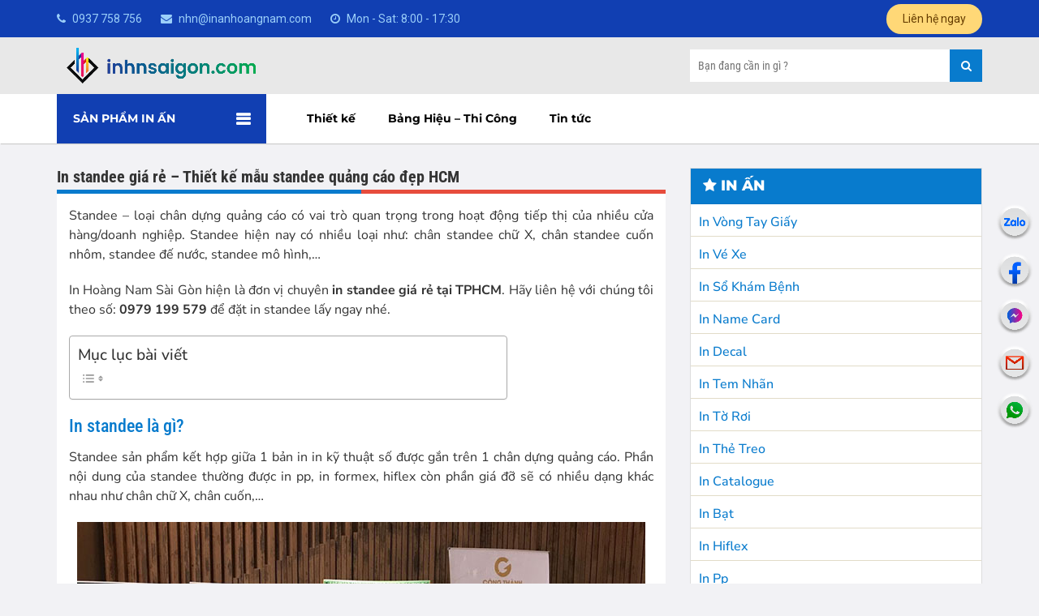

--- FILE ---
content_type: text/html; charset=UTF-8
request_url: https://inhnsaigon.com/in-standee/
body_size: 28659
content:
<!DOCTYPE html>
<html lang="vi" prefix="og: https://ogp.me/ns#" data-user-agent="Mozilla/5.0 (Macintosh; Intel Mac OS X 10_15_7) AppleWebKit/537.36 (KHTML, like Gecko) Chrome/131.0.0.0 Safari/537.36; ClaudeBot/1.0; +claudebot@anthropic.com)">
	<head>
		<meta charset="UTF-8" />
		<meta name="viewport" content="width=device-width, initial-scale=1.0, maximum-scale=1.0, user-scalable=no" />
		<link rel="icon" href="https://inhnsaigon.com/wp-content/uploads/2025/05/flat-icon-inhnsaigon-02-2.webp" sizes="16x16" />
		
		<!-- meta description -->
		<link rel="alternate" href="https://inhnsaigon.com/in-standee" hreflang="vi-vn" />
		<meta http-equiv="content-language" content="vi,en" />
<meta name="DC.language" scheme="UTF-8" content="vi">
<meta content='VN-39' name='geo.region' /> 
<meta content='82 Dương Quảng Hàm, P.5, Q. Gò Vấp' name='geo.placename' /> 
<meta content='10.827158;106.680826' name='geo.position' /> 
<meta content='10.827158;106.680826' name='ICBM' />
<meta name="author" content="In Hoàng Nam Sài Gòn" />

		<!-- end meta -->
		<link rel="profile" href="http://gmpg.org/xfn/11" />
				<link rel="pingback" href="https://inhnsaigon.com/xmlrpc.php" />
				<!-- Yoast seo build title,description. (No code title,des,keywords)  -->
			<style>img:is([sizes="auto" i], [sizes^="auto," i]) { contain-intrinsic-size: 3000px 1500px }</style>
	
<!-- Search Engine Optimization by Rank Math - https://rankmath.com/ -->
<title>In standee giá rẻ - Thiết kế mẫu standee quảng cáo đẹp HCM</title>
<meta name="description" content="Chuyên in standee chất lượng số 1 TPHCM ✅ In standee giá rẻ lấy liền ✅ Cung cấp đầy đủ các loại standee quảng cáo. Hotline: 0979 199 579."/>
<meta name="robots" content="follow, index, max-snippet:-1, max-video-preview:-1, max-image-preview:large"/>
<link rel="canonical" href="https://inhnsaigon.com/in-standee/" />
<meta property="og:locale" content="vi_VN" />
<meta property="og:type" content="article" />
<meta property="og:title" content="In standee giá rẻ - Thiết kế mẫu standee quảng cáo đẹp HCM" />
<meta property="og:description" content="Chuyên in standee chất lượng số 1 TPHCM ✅ In standee giá rẻ lấy liền ✅ Cung cấp đầy đủ các loại standee quảng cáo. Hotline: 0979 199 579." />
<meta property="og:url" content="https://inhnsaigon.com/in-standee/" />
<meta property="og:site_name" content="In Hoàng Nam Sài Gòn" />
<meta property="article:publisher" content="https://www.facebook.com/inaninhnsaigon/" />
<meta property="article:section" content="In kỹ thuật số" />
<meta property="og:updated_time" content="2021-02-22T10:15:23+07:00" />
<meta property="fb:app_id" content="572972983068680" />
<meta property="og:image" content="https://inhnsaigon.com/wp-content/uploads/2020/06/in-standee-gia-re-tphcm.jpg" />
<meta property="og:image:secure_url" content="https://inhnsaigon.com/wp-content/uploads/2020/06/in-standee-gia-re-tphcm.jpg" />
<meta property="og:image:width" content="650" />
<meta property="og:image:height" content="340" />
<meta property="og:image:alt" content="In standee giá rẻ tphcm" />
<meta property="og:image:type" content="image/jpeg" />
<meta name="twitter:card" content="summary_large_image" />
<meta name="twitter:title" content="In standee giá rẻ - Thiết kế mẫu standee quảng cáo đẹp HCM" />
<meta name="twitter:description" content="Chuyên in standee chất lượng số 1 TPHCM ✅ In standee giá rẻ lấy liền ✅ Cung cấp đầy đủ các loại standee quảng cáo. Hotline: 0979 199 579." />
<meta name="twitter:site" content="@inhnsaigonLtd" />
<meta name="twitter:creator" content="@inhnsaigonLtd" />
<meta name="twitter:image" content="https://inhnsaigon.com/wp-content/uploads/2020/06/in-standee-gia-re-tphcm.jpg" />
<!-- /Rank Math WordPress SEO plugin -->

<link rel='dns-prefetch' href='//www.googletagmanager.com' />
<link href='https://fonts.gstatic.com' crossorigin rel='preconnect' />
<link rel="alternate" type="application/rss+xml" title="Dòng thông tin In Hoàng Nam Sài Gòn &raquo;" href="https://inhnsaigon.com/feed/" />
<link rel="alternate" type="application/rss+xml" title="In Hoàng Nam Sài Gòn &raquo; Dòng bình luận" href="https://inhnsaigon.com/comments/feed/" />
<link rel="alternate" type="application/rss+xml" title="In Hoàng Nam Sài Gòn &raquo; In standee giá rẻ &#8211; Thiết kế mẫu standee quảng cáo đẹp HCM Dòng bình luận" href="https://inhnsaigon.com/in-standee/feed/" />
<style id='wp-emoji-styles-inline-css' type='text/css'>

	img.wp-smiley, img.emoji {
		display: inline !important;
		border: none !important;
		box-shadow: none !important;
		height: 1em !important;
		width: 1em !important;
		margin: 0 0.07em !important;
		vertical-align: -0.1em !important;
		background: none !important;
		padding: 0 !important;
	}
</style>
<link rel='stylesheet' id='wp-block-library-css' href='https://inhnsaigon.com/wp-includes/css/dist/block-library/style.min.css?ver=6.8.3' type='text/css' media='all' />
<style id='classic-theme-styles-inline-css' type='text/css'>
/*! This file is auto-generated */
.wp-block-button__link{color:#fff;background-color:#32373c;border-radius:9999px;box-shadow:none;text-decoration:none;padding:calc(.667em + 2px) calc(1.333em + 2px);font-size:1.125em}.wp-block-file__button{background:#32373c;color:#fff;text-decoration:none}
</style>
<style id='global-styles-inline-css' type='text/css'>
:root{--wp--preset--aspect-ratio--square: 1;--wp--preset--aspect-ratio--4-3: 4/3;--wp--preset--aspect-ratio--3-4: 3/4;--wp--preset--aspect-ratio--3-2: 3/2;--wp--preset--aspect-ratio--2-3: 2/3;--wp--preset--aspect-ratio--16-9: 16/9;--wp--preset--aspect-ratio--9-16: 9/16;--wp--preset--color--black: #000000;--wp--preset--color--cyan-bluish-gray: #abb8c3;--wp--preset--color--white: #ffffff;--wp--preset--color--pale-pink: #f78da7;--wp--preset--color--vivid-red: #cf2e2e;--wp--preset--color--luminous-vivid-orange: #ff6900;--wp--preset--color--luminous-vivid-amber: #fcb900;--wp--preset--color--light-green-cyan: #7bdcb5;--wp--preset--color--vivid-green-cyan: #00d084;--wp--preset--color--pale-cyan-blue: #8ed1fc;--wp--preset--color--vivid-cyan-blue: #0693e3;--wp--preset--color--vivid-purple: #9b51e0;--wp--preset--gradient--vivid-cyan-blue-to-vivid-purple: linear-gradient(135deg,rgba(6,147,227,1) 0%,rgb(155,81,224) 100%);--wp--preset--gradient--light-green-cyan-to-vivid-green-cyan: linear-gradient(135deg,rgb(122,220,180) 0%,rgb(0,208,130) 100%);--wp--preset--gradient--luminous-vivid-amber-to-luminous-vivid-orange: linear-gradient(135deg,rgba(252,185,0,1) 0%,rgba(255,105,0,1) 100%);--wp--preset--gradient--luminous-vivid-orange-to-vivid-red: linear-gradient(135deg,rgba(255,105,0,1) 0%,rgb(207,46,46) 100%);--wp--preset--gradient--very-light-gray-to-cyan-bluish-gray: linear-gradient(135deg,rgb(238,238,238) 0%,rgb(169,184,195) 100%);--wp--preset--gradient--cool-to-warm-spectrum: linear-gradient(135deg,rgb(74,234,220) 0%,rgb(151,120,209) 20%,rgb(207,42,186) 40%,rgb(238,44,130) 60%,rgb(251,105,98) 80%,rgb(254,248,76) 100%);--wp--preset--gradient--blush-light-purple: linear-gradient(135deg,rgb(255,206,236) 0%,rgb(152,150,240) 100%);--wp--preset--gradient--blush-bordeaux: linear-gradient(135deg,rgb(254,205,165) 0%,rgb(254,45,45) 50%,rgb(107,0,62) 100%);--wp--preset--gradient--luminous-dusk: linear-gradient(135deg,rgb(255,203,112) 0%,rgb(199,81,192) 50%,rgb(65,88,208) 100%);--wp--preset--gradient--pale-ocean: linear-gradient(135deg,rgb(255,245,203) 0%,rgb(182,227,212) 50%,rgb(51,167,181) 100%);--wp--preset--gradient--electric-grass: linear-gradient(135deg,rgb(202,248,128) 0%,rgb(113,206,126) 100%);--wp--preset--gradient--midnight: linear-gradient(135deg,rgb(2,3,129) 0%,rgb(40,116,252) 100%);--wp--preset--font-size--small: 13px;--wp--preset--font-size--medium: 20px;--wp--preset--font-size--large: 36px;--wp--preset--font-size--x-large: 42px;--wp--preset--spacing--20: 0.44rem;--wp--preset--spacing--30: 0.67rem;--wp--preset--spacing--40: 1rem;--wp--preset--spacing--50: 1.5rem;--wp--preset--spacing--60: 2.25rem;--wp--preset--spacing--70: 3.38rem;--wp--preset--spacing--80: 5.06rem;--wp--preset--shadow--natural: 6px 6px 9px rgba(0, 0, 0, 0.2);--wp--preset--shadow--deep: 12px 12px 50px rgba(0, 0, 0, 0.4);--wp--preset--shadow--sharp: 6px 6px 0px rgba(0, 0, 0, 0.2);--wp--preset--shadow--outlined: 6px 6px 0px -3px rgba(255, 255, 255, 1), 6px 6px rgba(0, 0, 0, 1);--wp--preset--shadow--crisp: 6px 6px 0px rgba(0, 0, 0, 1);}:where(.is-layout-flex){gap: 0.5em;}:where(.is-layout-grid){gap: 0.5em;}body .is-layout-flex{display: flex;}.is-layout-flex{flex-wrap: wrap;align-items: center;}.is-layout-flex > :is(*, div){margin: 0;}body .is-layout-grid{display: grid;}.is-layout-grid > :is(*, div){margin: 0;}:where(.wp-block-columns.is-layout-flex){gap: 2em;}:where(.wp-block-columns.is-layout-grid){gap: 2em;}:where(.wp-block-post-template.is-layout-flex){gap: 1.25em;}:where(.wp-block-post-template.is-layout-grid){gap: 1.25em;}.has-black-color{color: var(--wp--preset--color--black) !important;}.has-cyan-bluish-gray-color{color: var(--wp--preset--color--cyan-bluish-gray) !important;}.has-white-color{color: var(--wp--preset--color--white) !important;}.has-pale-pink-color{color: var(--wp--preset--color--pale-pink) !important;}.has-vivid-red-color{color: var(--wp--preset--color--vivid-red) !important;}.has-luminous-vivid-orange-color{color: var(--wp--preset--color--luminous-vivid-orange) !important;}.has-luminous-vivid-amber-color{color: var(--wp--preset--color--luminous-vivid-amber) !important;}.has-light-green-cyan-color{color: var(--wp--preset--color--light-green-cyan) !important;}.has-vivid-green-cyan-color{color: var(--wp--preset--color--vivid-green-cyan) !important;}.has-pale-cyan-blue-color{color: var(--wp--preset--color--pale-cyan-blue) !important;}.has-vivid-cyan-blue-color{color: var(--wp--preset--color--vivid-cyan-blue) !important;}.has-vivid-purple-color{color: var(--wp--preset--color--vivid-purple) !important;}.has-black-background-color{background-color: var(--wp--preset--color--black) !important;}.has-cyan-bluish-gray-background-color{background-color: var(--wp--preset--color--cyan-bluish-gray) !important;}.has-white-background-color{background-color: var(--wp--preset--color--white) !important;}.has-pale-pink-background-color{background-color: var(--wp--preset--color--pale-pink) !important;}.has-vivid-red-background-color{background-color: var(--wp--preset--color--vivid-red) !important;}.has-luminous-vivid-orange-background-color{background-color: var(--wp--preset--color--luminous-vivid-orange) !important;}.has-luminous-vivid-amber-background-color{background-color: var(--wp--preset--color--luminous-vivid-amber) !important;}.has-light-green-cyan-background-color{background-color: var(--wp--preset--color--light-green-cyan) !important;}.has-vivid-green-cyan-background-color{background-color: var(--wp--preset--color--vivid-green-cyan) !important;}.has-pale-cyan-blue-background-color{background-color: var(--wp--preset--color--pale-cyan-blue) !important;}.has-vivid-cyan-blue-background-color{background-color: var(--wp--preset--color--vivid-cyan-blue) !important;}.has-vivid-purple-background-color{background-color: var(--wp--preset--color--vivid-purple) !important;}.has-black-border-color{border-color: var(--wp--preset--color--black) !important;}.has-cyan-bluish-gray-border-color{border-color: var(--wp--preset--color--cyan-bluish-gray) !important;}.has-white-border-color{border-color: var(--wp--preset--color--white) !important;}.has-pale-pink-border-color{border-color: var(--wp--preset--color--pale-pink) !important;}.has-vivid-red-border-color{border-color: var(--wp--preset--color--vivid-red) !important;}.has-luminous-vivid-orange-border-color{border-color: var(--wp--preset--color--luminous-vivid-orange) !important;}.has-luminous-vivid-amber-border-color{border-color: var(--wp--preset--color--luminous-vivid-amber) !important;}.has-light-green-cyan-border-color{border-color: var(--wp--preset--color--light-green-cyan) !important;}.has-vivid-green-cyan-border-color{border-color: var(--wp--preset--color--vivid-green-cyan) !important;}.has-pale-cyan-blue-border-color{border-color: var(--wp--preset--color--pale-cyan-blue) !important;}.has-vivid-cyan-blue-border-color{border-color: var(--wp--preset--color--vivid-cyan-blue) !important;}.has-vivid-purple-border-color{border-color: var(--wp--preset--color--vivid-purple) !important;}.has-vivid-cyan-blue-to-vivid-purple-gradient-background{background: var(--wp--preset--gradient--vivid-cyan-blue-to-vivid-purple) !important;}.has-light-green-cyan-to-vivid-green-cyan-gradient-background{background: var(--wp--preset--gradient--light-green-cyan-to-vivid-green-cyan) !important;}.has-luminous-vivid-amber-to-luminous-vivid-orange-gradient-background{background: var(--wp--preset--gradient--luminous-vivid-amber-to-luminous-vivid-orange) !important;}.has-luminous-vivid-orange-to-vivid-red-gradient-background{background: var(--wp--preset--gradient--luminous-vivid-orange-to-vivid-red) !important;}.has-very-light-gray-to-cyan-bluish-gray-gradient-background{background: var(--wp--preset--gradient--very-light-gray-to-cyan-bluish-gray) !important;}.has-cool-to-warm-spectrum-gradient-background{background: var(--wp--preset--gradient--cool-to-warm-spectrum) !important;}.has-blush-light-purple-gradient-background{background: var(--wp--preset--gradient--blush-light-purple) !important;}.has-blush-bordeaux-gradient-background{background: var(--wp--preset--gradient--blush-bordeaux) !important;}.has-luminous-dusk-gradient-background{background: var(--wp--preset--gradient--luminous-dusk) !important;}.has-pale-ocean-gradient-background{background: var(--wp--preset--gradient--pale-ocean) !important;}.has-electric-grass-gradient-background{background: var(--wp--preset--gradient--electric-grass) !important;}.has-midnight-gradient-background{background: var(--wp--preset--gradient--midnight) !important;}.has-small-font-size{font-size: var(--wp--preset--font-size--small) !important;}.has-medium-font-size{font-size: var(--wp--preset--font-size--medium) !important;}.has-large-font-size{font-size: var(--wp--preset--font-size--large) !important;}.has-x-large-font-size{font-size: var(--wp--preset--font-size--x-large) !important;}
:where(.wp-block-post-template.is-layout-flex){gap: 1.25em;}:where(.wp-block-post-template.is-layout-grid){gap: 1.25em;}
:where(.wp-block-columns.is-layout-flex){gap: 2em;}:where(.wp-block-columns.is-layout-grid){gap: 2em;}
:root :where(.wp-block-pullquote){font-size: 1.5em;line-height: 1.6;}
</style>
<link data-minify="1" rel='stylesheet' id='lbwps-styles-photoswipe5-main-css' href='https://inhnsaigon.com/wp-content/cache/min/1/wp-content/plugins/lightbox-photoswipe/assets/ps5/styles/main-5be78fe580c2db4ff192d9f7da49f3c2.css' type='text/css' media='all' />
<link data-minify="1" rel='stylesheet' id='dashicons-css' href='https://inhnsaigon.com/wp-content/cache/min/1/wp-includes/css/dashicons.min-998d9efec533e2f7a0b53022b182a231.css' type='text/css' media='all' />
<link rel='stylesheet' id='ez-toc-css' href='https://inhnsaigon.com/wp-content/plugins/easy-table-of-contents/assets/css/screen.min.css?ver=2.0.65' type='text/css' media='all' />
<style id='ez-toc-inline-css' type='text/css'>
div#ez-toc-container .ez-toc-title {font-size: 120%;}div#ez-toc-container .ez-toc-title {font-weight: 500;}div#ez-toc-container ul li {font-size: 95%;}div#ez-toc-container ul li {font-weight: 500;}div#ez-toc-container nav ul ul li {font-size: 90%;}div#ez-toc-container {width: 75%;}
.ez-toc-container-direction {direction: ltr;}.ez-toc-counter ul{counter-reset: item ;}.ez-toc-counter nav ul li a::before {content: counters(item, ".", decimal) ". ";display: inline-block;counter-increment: item;flex-grow: 0;flex-shrink: 0;margin-right: .2em; float: left; }.ez-toc-widget-direction {direction: ltr;}.ez-toc-widget-container ul{counter-reset: item ;}.ez-toc-widget-container nav ul li a::before {content: counters(item, ".", decimal) ". ";display: inline-block;counter-increment: item;flex-grow: 0;flex-shrink: 0;margin-right: .2em; float: left; }
</style>
<link data-minify="1" rel='stylesheet' id='normalize-css' href='https://inhnsaigon.com/wp-content/cache/min/1/wp-content/themes/in-v2/assets/lib/normalize/normalize-4.2.0-78a99a0d3d328820c5057c7d21ed28e7.css' type='text/css' media='all' />
<link data-minify="1" rel='stylesheet' id='bootstrap-css-css' href='https://inhnsaigon.com/wp-content/cache/min/1/wp-content/themes/in-v2/assets/lib/bootstrap-3.3.7/css/bootstrap.min-3342c6a9a745d0ed2b1d65c0f9779c6c.css' type='text/css' media='all' />
<link data-minify="1" rel='stylesheet' id='font-awesome-css' href='https://inhnsaigon.com/wp-content/cache/min/1/wp-content/themes/in-v2/assets/lib/font-awesome-4.7.0/css/font-awesome.min-b3962a45663598139d91e22b65b7b2f6.css' type='text/css' media='all' />
<link data-minify="1" rel='stylesheet' id='pcss-css' href='https://inhnsaigon.com/wp-content/cache/min/1/wp-content/themes/in-v2/assets/scss/pcss-e85a78e1584cd532fa75df0a38ed1a46.css' type='text/css' media='all' />
<link data-minify="1" rel='stylesheet' id='style-css-css' href='https://inhnsaigon.com/wp-content/cache/min/1/wp-content/themes/in-v2/assets/scss/style-c23c175e20d66938b3b36bb782d197b9.css' type='text/css' media='all' />
<link data-minify="1" rel='stylesheet' id='style-mod-css-css' href='https://inhnsaigon.com/wp-content/cache/min/1/wp-content/themes/in-v2/assets/css/style-mod-ec9831eb747827ded5fff3e0aeb35ac1.css' type='text/css' media='all' />
<link data-minify="1" rel='stylesheet' id='style_p_mod.css-css' href='https://inhnsaigon.com/wp-content/cache/min/1/wp-content/themes/in-v2/assets/scss/css_p_mod/style_p_mod-e9dbf9c5b0cef40e4fdc0638ffd6bb6c.css' type='text/css' media='all' />
<style id='rocket-lazyload-inline-css' type='text/css'>
.rll-youtube-player{position:relative;padding-bottom:56.23%;height:0;overflow:hidden;max-width:100%;}.rll-youtube-player iframe{position:absolute;top:0;left:0;width:100%;height:100%;z-index:100;background:0 0}.rll-youtube-player img{bottom:0;display:block;left:0;margin:auto;max-width:100%;width:100%;position:absolute;right:0;top:0;border:none;height:auto;cursor:pointer;-webkit-transition:.4s all;-moz-transition:.4s all;transition:.4s all}.rll-youtube-player img:hover{-webkit-filter:brightness(75%)}.rll-youtube-player .play{height:72px;width:72px;left:50%;top:50%;margin-left:-36px;margin-top:-36px;position:absolute;background:url(https://inhnsaigon.com/wp-content/plugins/wp-rocket/assets/img/youtube.png) no-repeat;cursor:pointer}
</style>
<!--[if lt IE]>
<script type="text/javascript" src="https://inhnsaigon.com/wp-content/themes/in-v2/assets/lib/html5/html5shiv-printshiv.min.js?ver=6.8.3" id="html5shiv-js"></script>
<![endif]-->
<!--[if lt IE]>
<script type="text/javascript" src="https://inhnsaigon.com/wp-content/themes/in-v2/assets/lib/html5/respond.min.js?ver=6.8.3" id="respond-js"></script>
<![endif]-->
<script type="text/javascript" src="https://inhnsaigon.com/wp-includes/js/jquery/jquery.min.js?ver=3.7.1" id="jquery-core-js"></script>
<script type="text/javascript" src="https://inhnsaigon.com/wp-includes/js/jquery/jquery-migrate.min.js?ver=3.4.1" id="jquery-migrate-js"></script>

<!-- Google tag (gtag.js) snippet added by Site Kit -->

<!-- Google Analytics snippet added by Site Kit -->
<script data-rocketlazyloadscript='https://www.googletagmanager.com/gtag/js?id=G-411E1J30QF' type="text/javascript"  id="google_gtagjs-js" async></script>
<script data-rocketlazyloadscript='[data-uri]' type="text/javascript" id="google_gtagjs-js-after"></script>

<!-- End Google tag (gtag.js) snippet added by Site Kit -->
<link rel="https://api.w.org/" href="https://inhnsaigon.com/wp-json/" /><link rel="alternate" title="JSON" type="application/json" href="https://inhnsaigon.com/wp-json/wp/v2/posts/15008" /><link rel="EditURI" type="application/rsd+xml" title="RSD" href="https://inhnsaigon.com/xmlrpc.php?rsd" />
<meta name="generator" content="WordPress 6.8.3" />
<link rel='shortlink' href='https://inhnsaigon.com/?p=15008' />
<meta name="generator" content="Site Kit by Google 1.126.0" />  
            <style>.div-border-1{padding: 8px;border: 2px dotted #ff0000;word-wrap: break-word;margin-bottom: 15px;}</style>
        		<style type="text/css">
		.kk-star-ratings {
		 
		    display: block;
		    margin-bottom: 15px;
		}
		</style>
			<style type="text/css">
			.addtoany_header{
			margin-bottom: 2px;
			}
		</style>
		
		 
		<style type="text/css">
		[rel="author"]{
			color: red !important;
			font-weight: bold;
		}
		</style>
			<link href="https://fonts.googleapis.com/css?family=Cabin&#038;subset=latin-ext,vietnamese&#038;display=swap" rel="stylesheet">

 <style>   .p-sc-topmenu-s1{  background-color:#113fb2;  position: static;  top:0;   width: 100%;  z-index: 999;  position: sticky;  height: 46px; }     .flex1-top-con1.flex1-top-con1-acf-fa-phone i,  .flex1-top-con1.flex1-top-con1-acf-fa-phone a i{   color:#9bcff9;  }  .flex1-top-con1.flex1-top-con1-acf-fa-phone,  .flex1-top-con1.flex1-top-con1-acf-fa-phone a {   color:#9bcff9;  }  .flex1-top-con1.flex1-top-con1-acf-fa-phone a:hover {   color:#9bcff9;   opacity: 0.9;     }      .flex1-top-con1.flex1-top-con1-acf-fa-envelope i,  .flex1-top-con1.flex1-top-con1-acf-fa-envelope a i{   color:#9bcff9;  }  .flex1-top-con1.flex1-top-con1-acf-fa-envelope,  .flex1-top-con1.flex1-top-con1-acf-fa-envelope a {   color:#9bcff9;  }  .flex1-top-con1.flex1-top-con1-acf-fa-envelope a:hover {   color:#9bcff9;   opacity: 0.9;     }      .flex1-top-con1.flex1-top-con1-acf-fa-clock-o i,  .flex1-top-con1.flex1-top-con1-acf-fa-clock-o a i{   color:#9bcff9;  }  .flex1-top-con1.flex1-top-con1-acf-fa-clock-o,  .flex1-top-con1.flex1-top-con1-acf-fa-clock-o a {   color:#9bcff9;  }  .flex1-top-con1.flex1-top-con1-acf-fa-clock-o a:hover {   color:#9bcff9;   opacity: 0.9;     }           .flex1-top-con2.flex1-top-con2-acf-1 a{   background: #ffd877;   color:#663d00;  }     .div-sc-shop1-title.div-sc-shop1-title-acf-1{ border-color: #00590d; } .a-sc-shop1-title.a-sc-shop1-title-acf-1{ color: #00590d; } .a-sc-shop1-title.a-sc-shop1-title-acf-1 i{ color: #3d3300; } .div-sc-shop1-title.div-sc-shop1-title-acf-2{ border-color: #00590d; } .a-sc-shop1-title.a-sc-shop1-title-acf-2{ color: #00590d; } .a-sc-shop1-title.a-sc-shop1-title-acf-2 i{ color: #00590d; } .div-sc-shop1-title.div-sc-shop1-title-acf-3{ border-color: #00590d; } .a-sc-shop1-title.a-sc-shop1-title-acf-3{ color: #00590d; } .a-sc-shop1-title.a-sc-shop1-title-acf-3 i{ color: #00590d; } .div-sc-shop1-title.div-sc-shop1-title-acf-4{ border-color: #00590d; } .a-sc-shop1-title.a-sc-shop1-title-acf-4{ color: #00590d; } .a-sc-shop1-title.a-sc-shop1-title-acf-4 i{ color: #00590d; } .div-sc-shop1-title.div-sc-shop1-title-acf-bvlq{  border-color: #00590d; } .div-sc-shop1-title.div-sc-shop1-title-acf .a-sc-shop1-title{  color: #00590d; } .div-main-logo{ background: #e8e8e8; } .list-menu-mod-primary-option.list-menu-mod-primary-option-mod>li>a{ background: #113fb2; } </style> 
			<style id="wpsp-style-frontend"></style>
					<style type="text/css" id="wp-custom-css">
			.section-menu-home1{
    background-color: #e8e8e8 !important;
}		</style>
			<!-- Fonts Plugin CSS - https://fontsplugin.com/ -->
	<style>
		/* Cached: January 5, 2026 at 9:35pm */
/* cyrillic-ext */
@font-face {
  font-family: 'Montserrat';
  font-style: italic;
  font-weight: 100;
  font-display: swap;
  src: url(https://fonts.gstatic.com/s/montserrat/v31/JTUQjIg1_i6t8kCHKm459WxRxC7m0dJ9pQOik20.woff2) format('woff2');
  unicode-range: U+0460-052F, U+1C80-1C8A, U+20B4, U+2DE0-2DFF, U+A640-A69F, U+FE2E-FE2F;
}
/* cyrillic */
@font-face {
  font-family: 'Montserrat';
  font-style: italic;
  font-weight: 100;
  font-display: swap;
  src: url(https://fonts.gstatic.com/s/montserrat/v31/JTUQjIg1_i6t8kCHKm459WxRzS7m0dJ9pQOik20.woff2) format('woff2');
  unicode-range: U+0301, U+0400-045F, U+0490-0491, U+04B0-04B1, U+2116;
}
/* vietnamese */
@font-face {
  font-family: 'Montserrat';
  font-style: italic;
  font-weight: 100;
  font-display: swap;
  src: url(https://fonts.gstatic.com/s/montserrat/v31/JTUQjIg1_i6t8kCHKm459WxRxi7m0dJ9pQOik20.woff2) format('woff2');
  unicode-range: U+0102-0103, U+0110-0111, U+0128-0129, U+0168-0169, U+01A0-01A1, U+01AF-01B0, U+0300-0301, U+0303-0304, U+0308-0309, U+0323, U+0329, U+1EA0-1EF9, U+20AB;
}
/* latin-ext */
@font-face {
  font-family: 'Montserrat';
  font-style: italic;
  font-weight: 100;
  font-display: swap;
  src: url(https://fonts.gstatic.com/s/montserrat/v31/JTUQjIg1_i6t8kCHKm459WxRxy7m0dJ9pQOik20.woff2) format('woff2');
  unicode-range: U+0100-02BA, U+02BD-02C5, U+02C7-02CC, U+02CE-02D7, U+02DD-02FF, U+0304, U+0308, U+0329, U+1D00-1DBF, U+1E00-1E9F, U+1EF2-1EFF, U+2020, U+20A0-20AB, U+20AD-20C0, U+2113, U+2C60-2C7F, U+A720-A7FF;
}
/* latin */
@font-face {
  font-family: 'Montserrat';
  font-style: italic;
  font-weight: 100;
  font-display: swap;
  src: url(https://fonts.gstatic.com/s/montserrat/v31/JTUQjIg1_i6t8kCHKm459WxRyS7m0dJ9pQOi.woff2) format('woff2');
  unicode-range: U+0000-00FF, U+0131, U+0152-0153, U+02BB-02BC, U+02C6, U+02DA, U+02DC, U+0304, U+0308, U+0329, U+2000-206F, U+20AC, U+2122, U+2191, U+2193, U+2212, U+2215, U+FEFF, U+FFFD;
}
/* cyrillic-ext */
@font-face {
  font-family: 'Montserrat';
  font-style: italic;
  font-weight: 200;
  font-display: swap;
  src: url(https://fonts.gstatic.com/s/montserrat/v31/JTUQjIg1_i6t8kCHKm459WxRxC7m0dJ9pQOik20.woff2) format('woff2');
  unicode-range: U+0460-052F, U+1C80-1C8A, U+20B4, U+2DE0-2DFF, U+A640-A69F, U+FE2E-FE2F;
}
/* cyrillic */
@font-face {
  font-family: 'Montserrat';
  font-style: italic;
  font-weight: 200;
  font-display: swap;
  src: url(https://fonts.gstatic.com/s/montserrat/v31/JTUQjIg1_i6t8kCHKm459WxRzS7m0dJ9pQOik20.woff2) format('woff2');
  unicode-range: U+0301, U+0400-045F, U+0490-0491, U+04B0-04B1, U+2116;
}
/* vietnamese */
@font-face {
  font-family: 'Montserrat';
  font-style: italic;
  font-weight: 200;
  font-display: swap;
  src: url(https://fonts.gstatic.com/s/montserrat/v31/JTUQjIg1_i6t8kCHKm459WxRxi7m0dJ9pQOik20.woff2) format('woff2');
  unicode-range: U+0102-0103, U+0110-0111, U+0128-0129, U+0168-0169, U+01A0-01A1, U+01AF-01B0, U+0300-0301, U+0303-0304, U+0308-0309, U+0323, U+0329, U+1EA0-1EF9, U+20AB;
}
/* latin-ext */
@font-face {
  font-family: 'Montserrat';
  font-style: italic;
  font-weight: 200;
  font-display: swap;
  src: url(https://fonts.gstatic.com/s/montserrat/v31/JTUQjIg1_i6t8kCHKm459WxRxy7m0dJ9pQOik20.woff2) format('woff2');
  unicode-range: U+0100-02BA, U+02BD-02C5, U+02C7-02CC, U+02CE-02D7, U+02DD-02FF, U+0304, U+0308, U+0329, U+1D00-1DBF, U+1E00-1E9F, U+1EF2-1EFF, U+2020, U+20A0-20AB, U+20AD-20C0, U+2113, U+2C60-2C7F, U+A720-A7FF;
}
/* latin */
@font-face {
  font-family: 'Montserrat';
  font-style: italic;
  font-weight: 200;
  font-display: swap;
  src: url(https://fonts.gstatic.com/s/montserrat/v31/JTUQjIg1_i6t8kCHKm459WxRyS7m0dJ9pQOi.woff2) format('woff2');
  unicode-range: U+0000-00FF, U+0131, U+0152-0153, U+02BB-02BC, U+02C6, U+02DA, U+02DC, U+0304, U+0308, U+0329, U+2000-206F, U+20AC, U+2122, U+2191, U+2193, U+2212, U+2215, U+FEFF, U+FFFD;
}
/* cyrillic-ext */
@font-face {
  font-family: 'Montserrat';
  font-style: italic;
  font-weight: 300;
  font-display: swap;
  src: url(https://fonts.gstatic.com/s/montserrat/v31/JTUQjIg1_i6t8kCHKm459WxRxC7m0dJ9pQOik20.woff2) format('woff2');
  unicode-range: U+0460-052F, U+1C80-1C8A, U+20B4, U+2DE0-2DFF, U+A640-A69F, U+FE2E-FE2F;
}
/* cyrillic */
@font-face {
  font-family: 'Montserrat';
  font-style: italic;
  font-weight: 300;
  font-display: swap;
  src: url(https://fonts.gstatic.com/s/montserrat/v31/JTUQjIg1_i6t8kCHKm459WxRzS7m0dJ9pQOik20.woff2) format('woff2');
  unicode-range: U+0301, U+0400-045F, U+0490-0491, U+04B0-04B1, U+2116;
}
/* vietnamese */
@font-face {
  font-family: 'Montserrat';
  font-style: italic;
  font-weight: 300;
  font-display: swap;
  src: url(https://fonts.gstatic.com/s/montserrat/v31/JTUQjIg1_i6t8kCHKm459WxRxi7m0dJ9pQOik20.woff2) format('woff2');
  unicode-range: U+0102-0103, U+0110-0111, U+0128-0129, U+0168-0169, U+01A0-01A1, U+01AF-01B0, U+0300-0301, U+0303-0304, U+0308-0309, U+0323, U+0329, U+1EA0-1EF9, U+20AB;
}
/* latin-ext */
@font-face {
  font-family: 'Montserrat';
  font-style: italic;
  font-weight: 300;
  font-display: swap;
  src: url(https://fonts.gstatic.com/s/montserrat/v31/JTUQjIg1_i6t8kCHKm459WxRxy7m0dJ9pQOik20.woff2) format('woff2');
  unicode-range: U+0100-02BA, U+02BD-02C5, U+02C7-02CC, U+02CE-02D7, U+02DD-02FF, U+0304, U+0308, U+0329, U+1D00-1DBF, U+1E00-1E9F, U+1EF2-1EFF, U+2020, U+20A0-20AB, U+20AD-20C0, U+2113, U+2C60-2C7F, U+A720-A7FF;
}
/* latin */
@font-face {
  font-family: 'Montserrat';
  font-style: italic;
  font-weight: 300;
  font-display: swap;
  src: url(https://fonts.gstatic.com/s/montserrat/v31/JTUQjIg1_i6t8kCHKm459WxRyS7m0dJ9pQOi.woff2) format('woff2');
  unicode-range: U+0000-00FF, U+0131, U+0152-0153, U+02BB-02BC, U+02C6, U+02DA, U+02DC, U+0304, U+0308, U+0329, U+2000-206F, U+20AC, U+2122, U+2191, U+2193, U+2212, U+2215, U+FEFF, U+FFFD;
}
/* cyrillic-ext */
@font-face {
  font-family: 'Montserrat';
  font-style: italic;
  font-weight: 400;
  font-display: swap;
  src: url(https://fonts.gstatic.com/s/montserrat/v31/JTUQjIg1_i6t8kCHKm459WxRxC7m0dJ9pQOik20.woff2) format('woff2');
  unicode-range: U+0460-052F, U+1C80-1C8A, U+20B4, U+2DE0-2DFF, U+A640-A69F, U+FE2E-FE2F;
}
/* cyrillic */
@font-face {
  font-family: 'Montserrat';
  font-style: italic;
  font-weight: 400;
  font-display: swap;
  src: url(https://fonts.gstatic.com/s/montserrat/v31/JTUQjIg1_i6t8kCHKm459WxRzS7m0dJ9pQOik20.woff2) format('woff2');
  unicode-range: U+0301, U+0400-045F, U+0490-0491, U+04B0-04B1, U+2116;
}
/* vietnamese */
@font-face {
  font-family: 'Montserrat';
  font-style: italic;
  font-weight: 400;
  font-display: swap;
  src: url(https://fonts.gstatic.com/s/montserrat/v31/JTUQjIg1_i6t8kCHKm459WxRxi7m0dJ9pQOik20.woff2) format('woff2');
  unicode-range: U+0102-0103, U+0110-0111, U+0128-0129, U+0168-0169, U+01A0-01A1, U+01AF-01B0, U+0300-0301, U+0303-0304, U+0308-0309, U+0323, U+0329, U+1EA0-1EF9, U+20AB;
}
/* latin-ext */
@font-face {
  font-family: 'Montserrat';
  font-style: italic;
  font-weight: 400;
  font-display: swap;
  src: url(https://fonts.gstatic.com/s/montserrat/v31/JTUQjIg1_i6t8kCHKm459WxRxy7m0dJ9pQOik20.woff2) format('woff2');
  unicode-range: U+0100-02BA, U+02BD-02C5, U+02C7-02CC, U+02CE-02D7, U+02DD-02FF, U+0304, U+0308, U+0329, U+1D00-1DBF, U+1E00-1E9F, U+1EF2-1EFF, U+2020, U+20A0-20AB, U+20AD-20C0, U+2113, U+2C60-2C7F, U+A720-A7FF;
}
/* latin */
@font-face {
  font-family: 'Montserrat';
  font-style: italic;
  font-weight: 400;
  font-display: swap;
  src: url(https://fonts.gstatic.com/s/montserrat/v31/JTUQjIg1_i6t8kCHKm459WxRyS7m0dJ9pQOi.woff2) format('woff2');
  unicode-range: U+0000-00FF, U+0131, U+0152-0153, U+02BB-02BC, U+02C6, U+02DA, U+02DC, U+0304, U+0308, U+0329, U+2000-206F, U+20AC, U+2122, U+2191, U+2193, U+2212, U+2215, U+FEFF, U+FFFD;
}
/* cyrillic-ext */
@font-face {
  font-family: 'Montserrat';
  font-style: italic;
  font-weight: 500;
  font-display: swap;
  src: url(https://fonts.gstatic.com/s/montserrat/v31/JTUQjIg1_i6t8kCHKm459WxRxC7m0dJ9pQOik20.woff2) format('woff2');
  unicode-range: U+0460-052F, U+1C80-1C8A, U+20B4, U+2DE0-2DFF, U+A640-A69F, U+FE2E-FE2F;
}
/* cyrillic */
@font-face {
  font-family: 'Montserrat';
  font-style: italic;
  font-weight: 500;
  font-display: swap;
  src: url(https://fonts.gstatic.com/s/montserrat/v31/JTUQjIg1_i6t8kCHKm459WxRzS7m0dJ9pQOik20.woff2) format('woff2');
  unicode-range: U+0301, U+0400-045F, U+0490-0491, U+04B0-04B1, U+2116;
}
/* vietnamese */
@font-face {
  font-family: 'Montserrat';
  font-style: italic;
  font-weight: 500;
  font-display: swap;
  src: url(https://fonts.gstatic.com/s/montserrat/v31/JTUQjIg1_i6t8kCHKm459WxRxi7m0dJ9pQOik20.woff2) format('woff2');
  unicode-range: U+0102-0103, U+0110-0111, U+0128-0129, U+0168-0169, U+01A0-01A1, U+01AF-01B0, U+0300-0301, U+0303-0304, U+0308-0309, U+0323, U+0329, U+1EA0-1EF9, U+20AB;
}
/* latin-ext */
@font-face {
  font-family: 'Montserrat';
  font-style: italic;
  font-weight: 500;
  font-display: swap;
  src: url(https://fonts.gstatic.com/s/montserrat/v31/JTUQjIg1_i6t8kCHKm459WxRxy7m0dJ9pQOik20.woff2) format('woff2');
  unicode-range: U+0100-02BA, U+02BD-02C5, U+02C7-02CC, U+02CE-02D7, U+02DD-02FF, U+0304, U+0308, U+0329, U+1D00-1DBF, U+1E00-1E9F, U+1EF2-1EFF, U+2020, U+20A0-20AB, U+20AD-20C0, U+2113, U+2C60-2C7F, U+A720-A7FF;
}
/* latin */
@font-face {
  font-family: 'Montserrat';
  font-style: italic;
  font-weight: 500;
  font-display: swap;
  src: url(https://fonts.gstatic.com/s/montserrat/v31/JTUQjIg1_i6t8kCHKm459WxRyS7m0dJ9pQOi.woff2) format('woff2');
  unicode-range: U+0000-00FF, U+0131, U+0152-0153, U+02BB-02BC, U+02C6, U+02DA, U+02DC, U+0304, U+0308, U+0329, U+2000-206F, U+20AC, U+2122, U+2191, U+2193, U+2212, U+2215, U+FEFF, U+FFFD;
}
/* cyrillic-ext */
@font-face {
  font-family: 'Montserrat';
  font-style: italic;
  font-weight: 600;
  font-display: swap;
  src: url(https://fonts.gstatic.com/s/montserrat/v31/JTUQjIg1_i6t8kCHKm459WxRxC7m0dJ9pQOik20.woff2) format('woff2');
  unicode-range: U+0460-052F, U+1C80-1C8A, U+20B4, U+2DE0-2DFF, U+A640-A69F, U+FE2E-FE2F;
}
/* cyrillic */
@font-face {
  font-family: 'Montserrat';
  font-style: italic;
  font-weight: 600;
  font-display: swap;
  src: url(https://fonts.gstatic.com/s/montserrat/v31/JTUQjIg1_i6t8kCHKm459WxRzS7m0dJ9pQOik20.woff2) format('woff2');
  unicode-range: U+0301, U+0400-045F, U+0490-0491, U+04B0-04B1, U+2116;
}
/* vietnamese */
@font-face {
  font-family: 'Montserrat';
  font-style: italic;
  font-weight: 600;
  font-display: swap;
  src: url(https://fonts.gstatic.com/s/montserrat/v31/JTUQjIg1_i6t8kCHKm459WxRxi7m0dJ9pQOik20.woff2) format('woff2');
  unicode-range: U+0102-0103, U+0110-0111, U+0128-0129, U+0168-0169, U+01A0-01A1, U+01AF-01B0, U+0300-0301, U+0303-0304, U+0308-0309, U+0323, U+0329, U+1EA0-1EF9, U+20AB;
}
/* latin-ext */
@font-face {
  font-family: 'Montserrat';
  font-style: italic;
  font-weight: 600;
  font-display: swap;
  src: url(https://fonts.gstatic.com/s/montserrat/v31/JTUQjIg1_i6t8kCHKm459WxRxy7m0dJ9pQOik20.woff2) format('woff2');
  unicode-range: U+0100-02BA, U+02BD-02C5, U+02C7-02CC, U+02CE-02D7, U+02DD-02FF, U+0304, U+0308, U+0329, U+1D00-1DBF, U+1E00-1E9F, U+1EF2-1EFF, U+2020, U+20A0-20AB, U+20AD-20C0, U+2113, U+2C60-2C7F, U+A720-A7FF;
}
/* latin */
@font-face {
  font-family: 'Montserrat';
  font-style: italic;
  font-weight: 600;
  font-display: swap;
  src: url(https://fonts.gstatic.com/s/montserrat/v31/JTUQjIg1_i6t8kCHKm459WxRyS7m0dJ9pQOi.woff2) format('woff2');
  unicode-range: U+0000-00FF, U+0131, U+0152-0153, U+02BB-02BC, U+02C6, U+02DA, U+02DC, U+0304, U+0308, U+0329, U+2000-206F, U+20AC, U+2122, U+2191, U+2193, U+2212, U+2215, U+FEFF, U+FFFD;
}
/* cyrillic-ext */
@font-face {
  font-family: 'Montserrat';
  font-style: italic;
  font-weight: 700;
  font-display: swap;
  src: url(https://fonts.gstatic.com/s/montserrat/v31/JTUQjIg1_i6t8kCHKm459WxRxC7m0dJ9pQOik20.woff2) format('woff2');
  unicode-range: U+0460-052F, U+1C80-1C8A, U+20B4, U+2DE0-2DFF, U+A640-A69F, U+FE2E-FE2F;
}
/* cyrillic */
@font-face {
  font-family: 'Montserrat';
  font-style: italic;
  font-weight: 700;
  font-display: swap;
  src: url(https://fonts.gstatic.com/s/montserrat/v31/JTUQjIg1_i6t8kCHKm459WxRzS7m0dJ9pQOik20.woff2) format('woff2');
  unicode-range: U+0301, U+0400-045F, U+0490-0491, U+04B0-04B1, U+2116;
}
/* vietnamese */
@font-face {
  font-family: 'Montserrat';
  font-style: italic;
  font-weight: 700;
  font-display: swap;
  src: url(https://fonts.gstatic.com/s/montserrat/v31/JTUQjIg1_i6t8kCHKm459WxRxi7m0dJ9pQOik20.woff2) format('woff2');
  unicode-range: U+0102-0103, U+0110-0111, U+0128-0129, U+0168-0169, U+01A0-01A1, U+01AF-01B0, U+0300-0301, U+0303-0304, U+0308-0309, U+0323, U+0329, U+1EA0-1EF9, U+20AB;
}
/* latin-ext */
@font-face {
  font-family: 'Montserrat';
  font-style: italic;
  font-weight: 700;
  font-display: swap;
  src: url(https://fonts.gstatic.com/s/montserrat/v31/JTUQjIg1_i6t8kCHKm459WxRxy7m0dJ9pQOik20.woff2) format('woff2');
  unicode-range: U+0100-02BA, U+02BD-02C5, U+02C7-02CC, U+02CE-02D7, U+02DD-02FF, U+0304, U+0308, U+0329, U+1D00-1DBF, U+1E00-1E9F, U+1EF2-1EFF, U+2020, U+20A0-20AB, U+20AD-20C0, U+2113, U+2C60-2C7F, U+A720-A7FF;
}
/* latin */
@font-face {
  font-family: 'Montserrat';
  font-style: italic;
  font-weight: 700;
  font-display: swap;
  src: url(https://fonts.gstatic.com/s/montserrat/v31/JTUQjIg1_i6t8kCHKm459WxRyS7m0dJ9pQOi.woff2) format('woff2');
  unicode-range: U+0000-00FF, U+0131, U+0152-0153, U+02BB-02BC, U+02C6, U+02DA, U+02DC, U+0304, U+0308, U+0329, U+2000-206F, U+20AC, U+2122, U+2191, U+2193, U+2212, U+2215, U+FEFF, U+FFFD;
}
/* cyrillic-ext */
@font-face {
  font-family: 'Montserrat';
  font-style: italic;
  font-weight: 800;
  font-display: swap;
  src: url(https://fonts.gstatic.com/s/montserrat/v31/JTUQjIg1_i6t8kCHKm459WxRxC7m0dJ9pQOik20.woff2) format('woff2');
  unicode-range: U+0460-052F, U+1C80-1C8A, U+20B4, U+2DE0-2DFF, U+A640-A69F, U+FE2E-FE2F;
}
/* cyrillic */
@font-face {
  font-family: 'Montserrat';
  font-style: italic;
  font-weight: 800;
  font-display: swap;
  src: url(https://fonts.gstatic.com/s/montserrat/v31/JTUQjIg1_i6t8kCHKm459WxRzS7m0dJ9pQOik20.woff2) format('woff2');
  unicode-range: U+0301, U+0400-045F, U+0490-0491, U+04B0-04B1, U+2116;
}
/* vietnamese */
@font-face {
  font-family: 'Montserrat';
  font-style: italic;
  font-weight: 800;
  font-display: swap;
  src: url(https://fonts.gstatic.com/s/montserrat/v31/JTUQjIg1_i6t8kCHKm459WxRxi7m0dJ9pQOik20.woff2) format('woff2');
  unicode-range: U+0102-0103, U+0110-0111, U+0128-0129, U+0168-0169, U+01A0-01A1, U+01AF-01B0, U+0300-0301, U+0303-0304, U+0308-0309, U+0323, U+0329, U+1EA0-1EF9, U+20AB;
}
/* latin-ext */
@font-face {
  font-family: 'Montserrat';
  font-style: italic;
  font-weight: 800;
  font-display: swap;
  src: url(https://fonts.gstatic.com/s/montserrat/v31/JTUQjIg1_i6t8kCHKm459WxRxy7m0dJ9pQOik20.woff2) format('woff2');
  unicode-range: U+0100-02BA, U+02BD-02C5, U+02C7-02CC, U+02CE-02D7, U+02DD-02FF, U+0304, U+0308, U+0329, U+1D00-1DBF, U+1E00-1E9F, U+1EF2-1EFF, U+2020, U+20A0-20AB, U+20AD-20C0, U+2113, U+2C60-2C7F, U+A720-A7FF;
}
/* latin */
@font-face {
  font-family: 'Montserrat';
  font-style: italic;
  font-weight: 800;
  font-display: swap;
  src: url(https://fonts.gstatic.com/s/montserrat/v31/JTUQjIg1_i6t8kCHKm459WxRyS7m0dJ9pQOi.woff2) format('woff2');
  unicode-range: U+0000-00FF, U+0131, U+0152-0153, U+02BB-02BC, U+02C6, U+02DA, U+02DC, U+0304, U+0308, U+0329, U+2000-206F, U+20AC, U+2122, U+2191, U+2193, U+2212, U+2215, U+FEFF, U+FFFD;
}
/* cyrillic-ext */
@font-face {
  font-family: 'Montserrat';
  font-style: italic;
  font-weight: 900;
  font-display: swap;
  src: url(https://fonts.gstatic.com/s/montserrat/v31/JTUQjIg1_i6t8kCHKm459WxRxC7m0dJ9pQOik20.woff2) format('woff2');
  unicode-range: U+0460-052F, U+1C80-1C8A, U+20B4, U+2DE0-2DFF, U+A640-A69F, U+FE2E-FE2F;
}
/* cyrillic */
@font-face {
  font-family: 'Montserrat';
  font-style: italic;
  font-weight: 900;
  font-display: swap;
  src: url(https://fonts.gstatic.com/s/montserrat/v31/JTUQjIg1_i6t8kCHKm459WxRzS7m0dJ9pQOik20.woff2) format('woff2');
  unicode-range: U+0301, U+0400-045F, U+0490-0491, U+04B0-04B1, U+2116;
}
/* vietnamese */
@font-face {
  font-family: 'Montserrat';
  font-style: italic;
  font-weight: 900;
  font-display: swap;
  src: url(https://fonts.gstatic.com/s/montserrat/v31/JTUQjIg1_i6t8kCHKm459WxRxi7m0dJ9pQOik20.woff2) format('woff2');
  unicode-range: U+0102-0103, U+0110-0111, U+0128-0129, U+0168-0169, U+01A0-01A1, U+01AF-01B0, U+0300-0301, U+0303-0304, U+0308-0309, U+0323, U+0329, U+1EA0-1EF9, U+20AB;
}
/* latin-ext */
@font-face {
  font-family: 'Montserrat';
  font-style: italic;
  font-weight: 900;
  font-display: swap;
  src: url(https://fonts.gstatic.com/s/montserrat/v31/JTUQjIg1_i6t8kCHKm459WxRxy7m0dJ9pQOik20.woff2) format('woff2');
  unicode-range: U+0100-02BA, U+02BD-02C5, U+02C7-02CC, U+02CE-02D7, U+02DD-02FF, U+0304, U+0308, U+0329, U+1D00-1DBF, U+1E00-1E9F, U+1EF2-1EFF, U+2020, U+20A0-20AB, U+20AD-20C0, U+2113, U+2C60-2C7F, U+A720-A7FF;
}
/* latin */
@font-face {
  font-family: 'Montserrat';
  font-style: italic;
  font-weight: 900;
  font-display: swap;
  src: url(https://fonts.gstatic.com/s/montserrat/v31/JTUQjIg1_i6t8kCHKm459WxRyS7m0dJ9pQOi.woff2) format('woff2');
  unicode-range: U+0000-00FF, U+0131, U+0152-0153, U+02BB-02BC, U+02C6, U+02DA, U+02DC, U+0304, U+0308, U+0329, U+2000-206F, U+20AC, U+2122, U+2191, U+2193, U+2212, U+2215, U+FEFF, U+FFFD;
}
/* cyrillic-ext */
@font-face {
  font-family: 'Montserrat';
  font-style: normal;
  font-weight: 100;
  font-display: swap;
  src: url(https://fonts.gstatic.com/s/montserrat/v31/JTUSjIg1_i6t8kCHKm459WRhyyTn89ddpROi.woff2) format('woff2');
  unicode-range: U+0460-052F, U+1C80-1C8A, U+20B4, U+2DE0-2DFF, U+A640-A69F, U+FE2E-FE2F;
}
/* cyrillic */
@font-face {
  font-family: 'Montserrat';
  font-style: normal;
  font-weight: 100;
  font-display: swap;
  src: url(https://fonts.gstatic.com/s/montserrat/v31/JTUSjIg1_i6t8kCHKm459W1hyyTn89ddpROi.woff2) format('woff2');
  unicode-range: U+0301, U+0400-045F, U+0490-0491, U+04B0-04B1, U+2116;
}
/* vietnamese */
@font-face {
  font-family: 'Montserrat';
  font-style: normal;
  font-weight: 100;
  font-display: swap;
  src: url(https://fonts.gstatic.com/s/montserrat/v31/JTUSjIg1_i6t8kCHKm459WZhyyTn89ddpROi.woff2) format('woff2');
  unicode-range: U+0102-0103, U+0110-0111, U+0128-0129, U+0168-0169, U+01A0-01A1, U+01AF-01B0, U+0300-0301, U+0303-0304, U+0308-0309, U+0323, U+0329, U+1EA0-1EF9, U+20AB;
}
/* latin-ext */
@font-face {
  font-family: 'Montserrat';
  font-style: normal;
  font-weight: 100;
  font-display: swap;
  src: url(https://fonts.gstatic.com/s/montserrat/v31/JTUSjIg1_i6t8kCHKm459WdhyyTn89ddpROi.woff2) format('woff2');
  unicode-range: U+0100-02BA, U+02BD-02C5, U+02C7-02CC, U+02CE-02D7, U+02DD-02FF, U+0304, U+0308, U+0329, U+1D00-1DBF, U+1E00-1E9F, U+1EF2-1EFF, U+2020, U+20A0-20AB, U+20AD-20C0, U+2113, U+2C60-2C7F, U+A720-A7FF;
}
/* latin */
@font-face {
  font-family: 'Montserrat';
  font-style: normal;
  font-weight: 100;
  font-display: swap;
  src: url(https://fonts.gstatic.com/s/montserrat/v31/JTUSjIg1_i6t8kCHKm459WlhyyTn89ddpQ.woff2) format('woff2');
  unicode-range: U+0000-00FF, U+0131, U+0152-0153, U+02BB-02BC, U+02C6, U+02DA, U+02DC, U+0304, U+0308, U+0329, U+2000-206F, U+20AC, U+2122, U+2191, U+2193, U+2212, U+2215, U+FEFF, U+FFFD;
}
/* cyrillic-ext */
@font-face {
  font-family: 'Montserrat';
  font-style: normal;
  font-weight: 200;
  font-display: swap;
  src: url(https://fonts.gstatic.com/s/montserrat/v31/JTUSjIg1_i6t8kCHKm459WRhyyTn89ddpROi.woff2) format('woff2');
  unicode-range: U+0460-052F, U+1C80-1C8A, U+20B4, U+2DE0-2DFF, U+A640-A69F, U+FE2E-FE2F;
}
/* cyrillic */
@font-face {
  font-family: 'Montserrat';
  font-style: normal;
  font-weight: 200;
  font-display: swap;
  src: url(https://fonts.gstatic.com/s/montserrat/v31/JTUSjIg1_i6t8kCHKm459W1hyyTn89ddpROi.woff2) format('woff2');
  unicode-range: U+0301, U+0400-045F, U+0490-0491, U+04B0-04B1, U+2116;
}
/* vietnamese */
@font-face {
  font-family: 'Montserrat';
  font-style: normal;
  font-weight: 200;
  font-display: swap;
  src: url(https://fonts.gstatic.com/s/montserrat/v31/JTUSjIg1_i6t8kCHKm459WZhyyTn89ddpROi.woff2) format('woff2');
  unicode-range: U+0102-0103, U+0110-0111, U+0128-0129, U+0168-0169, U+01A0-01A1, U+01AF-01B0, U+0300-0301, U+0303-0304, U+0308-0309, U+0323, U+0329, U+1EA0-1EF9, U+20AB;
}
/* latin-ext */
@font-face {
  font-family: 'Montserrat';
  font-style: normal;
  font-weight: 200;
  font-display: swap;
  src: url(https://fonts.gstatic.com/s/montserrat/v31/JTUSjIg1_i6t8kCHKm459WdhyyTn89ddpROi.woff2) format('woff2');
  unicode-range: U+0100-02BA, U+02BD-02C5, U+02C7-02CC, U+02CE-02D7, U+02DD-02FF, U+0304, U+0308, U+0329, U+1D00-1DBF, U+1E00-1E9F, U+1EF2-1EFF, U+2020, U+20A0-20AB, U+20AD-20C0, U+2113, U+2C60-2C7F, U+A720-A7FF;
}
/* latin */
@font-face {
  font-family: 'Montserrat';
  font-style: normal;
  font-weight: 200;
  font-display: swap;
  src: url(https://fonts.gstatic.com/s/montserrat/v31/JTUSjIg1_i6t8kCHKm459WlhyyTn89ddpQ.woff2) format('woff2');
  unicode-range: U+0000-00FF, U+0131, U+0152-0153, U+02BB-02BC, U+02C6, U+02DA, U+02DC, U+0304, U+0308, U+0329, U+2000-206F, U+20AC, U+2122, U+2191, U+2193, U+2212, U+2215, U+FEFF, U+FFFD;
}
/* cyrillic-ext */
@font-face {
  font-family: 'Montserrat';
  font-style: normal;
  font-weight: 300;
  font-display: swap;
  src: url(https://fonts.gstatic.com/s/montserrat/v31/JTUSjIg1_i6t8kCHKm459WRhyyTn89ddpROi.woff2) format('woff2');
  unicode-range: U+0460-052F, U+1C80-1C8A, U+20B4, U+2DE0-2DFF, U+A640-A69F, U+FE2E-FE2F;
}
/* cyrillic */
@font-face {
  font-family: 'Montserrat';
  font-style: normal;
  font-weight: 300;
  font-display: swap;
  src: url(https://fonts.gstatic.com/s/montserrat/v31/JTUSjIg1_i6t8kCHKm459W1hyyTn89ddpROi.woff2) format('woff2');
  unicode-range: U+0301, U+0400-045F, U+0490-0491, U+04B0-04B1, U+2116;
}
/* vietnamese */
@font-face {
  font-family: 'Montserrat';
  font-style: normal;
  font-weight: 300;
  font-display: swap;
  src: url(https://fonts.gstatic.com/s/montserrat/v31/JTUSjIg1_i6t8kCHKm459WZhyyTn89ddpROi.woff2) format('woff2');
  unicode-range: U+0102-0103, U+0110-0111, U+0128-0129, U+0168-0169, U+01A0-01A1, U+01AF-01B0, U+0300-0301, U+0303-0304, U+0308-0309, U+0323, U+0329, U+1EA0-1EF9, U+20AB;
}
/* latin-ext */
@font-face {
  font-family: 'Montserrat';
  font-style: normal;
  font-weight: 300;
  font-display: swap;
  src: url(https://fonts.gstatic.com/s/montserrat/v31/JTUSjIg1_i6t8kCHKm459WdhyyTn89ddpROi.woff2) format('woff2');
  unicode-range: U+0100-02BA, U+02BD-02C5, U+02C7-02CC, U+02CE-02D7, U+02DD-02FF, U+0304, U+0308, U+0329, U+1D00-1DBF, U+1E00-1E9F, U+1EF2-1EFF, U+2020, U+20A0-20AB, U+20AD-20C0, U+2113, U+2C60-2C7F, U+A720-A7FF;
}
/* latin */
@font-face {
  font-family: 'Montserrat';
  font-style: normal;
  font-weight: 300;
  font-display: swap;
  src: url(https://fonts.gstatic.com/s/montserrat/v31/JTUSjIg1_i6t8kCHKm459WlhyyTn89ddpQ.woff2) format('woff2');
  unicode-range: U+0000-00FF, U+0131, U+0152-0153, U+02BB-02BC, U+02C6, U+02DA, U+02DC, U+0304, U+0308, U+0329, U+2000-206F, U+20AC, U+2122, U+2191, U+2193, U+2212, U+2215, U+FEFF, U+FFFD;
}
/* cyrillic-ext */
@font-face {
  font-family: 'Montserrat';
  font-style: normal;
  font-weight: 400;
  font-display: swap;
  src: url(https://fonts.gstatic.com/s/montserrat/v31/JTUSjIg1_i6t8kCHKm459WRhyyTn89ddpROi.woff2) format('woff2');
  unicode-range: U+0460-052F, U+1C80-1C8A, U+20B4, U+2DE0-2DFF, U+A640-A69F, U+FE2E-FE2F;
}
/* cyrillic */
@font-face {
  font-family: 'Montserrat';
  font-style: normal;
  font-weight: 400;
  font-display: swap;
  src: url(https://fonts.gstatic.com/s/montserrat/v31/JTUSjIg1_i6t8kCHKm459W1hyyTn89ddpROi.woff2) format('woff2');
  unicode-range: U+0301, U+0400-045F, U+0490-0491, U+04B0-04B1, U+2116;
}
/* vietnamese */
@font-face {
  font-family: 'Montserrat';
  font-style: normal;
  font-weight: 400;
  font-display: swap;
  src: url(https://fonts.gstatic.com/s/montserrat/v31/JTUSjIg1_i6t8kCHKm459WZhyyTn89ddpROi.woff2) format('woff2');
  unicode-range: U+0102-0103, U+0110-0111, U+0128-0129, U+0168-0169, U+01A0-01A1, U+01AF-01B0, U+0300-0301, U+0303-0304, U+0308-0309, U+0323, U+0329, U+1EA0-1EF9, U+20AB;
}
/* latin-ext */
@font-face {
  font-family: 'Montserrat';
  font-style: normal;
  font-weight: 400;
  font-display: swap;
  src: url(https://fonts.gstatic.com/s/montserrat/v31/JTUSjIg1_i6t8kCHKm459WdhyyTn89ddpROi.woff2) format('woff2');
  unicode-range: U+0100-02BA, U+02BD-02C5, U+02C7-02CC, U+02CE-02D7, U+02DD-02FF, U+0304, U+0308, U+0329, U+1D00-1DBF, U+1E00-1E9F, U+1EF2-1EFF, U+2020, U+20A0-20AB, U+20AD-20C0, U+2113, U+2C60-2C7F, U+A720-A7FF;
}
/* latin */
@font-face {
  font-family: 'Montserrat';
  font-style: normal;
  font-weight: 400;
  font-display: swap;
  src: url(https://fonts.gstatic.com/s/montserrat/v31/JTUSjIg1_i6t8kCHKm459WlhyyTn89ddpQ.woff2) format('woff2');
  unicode-range: U+0000-00FF, U+0131, U+0152-0153, U+02BB-02BC, U+02C6, U+02DA, U+02DC, U+0304, U+0308, U+0329, U+2000-206F, U+20AC, U+2122, U+2191, U+2193, U+2212, U+2215, U+FEFF, U+FFFD;
}
/* cyrillic-ext */
@font-face {
  font-family: 'Montserrat';
  font-style: normal;
  font-weight: 500;
  font-display: swap;
  src: url(https://fonts.gstatic.com/s/montserrat/v31/JTUSjIg1_i6t8kCHKm459WRhyyTn89ddpROi.woff2) format('woff2');
  unicode-range: U+0460-052F, U+1C80-1C8A, U+20B4, U+2DE0-2DFF, U+A640-A69F, U+FE2E-FE2F;
}
/* cyrillic */
@font-face {
  font-family: 'Montserrat';
  font-style: normal;
  font-weight: 500;
  font-display: swap;
  src: url(https://fonts.gstatic.com/s/montserrat/v31/JTUSjIg1_i6t8kCHKm459W1hyyTn89ddpROi.woff2) format('woff2');
  unicode-range: U+0301, U+0400-045F, U+0490-0491, U+04B0-04B1, U+2116;
}
/* vietnamese */
@font-face {
  font-family: 'Montserrat';
  font-style: normal;
  font-weight: 500;
  font-display: swap;
  src: url(https://fonts.gstatic.com/s/montserrat/v31/JTUSjIg1_i6t8kCHKm459WZhyyTn89ddpROi.woff2) format('woff2');
  unicode-range: U+0102-0103, U+0110-0111, U+0128-0129, U+0168-0169, U+01A0-01A1, U+01AF-01B0, U+0300-0301, U+0303-0304, U+0308-0309, U+0323, U+0329, U+1EA0-1EF9, U+20AB;
}
/* latin-ext */
@font-face {
  font-family: 'Montserrat';
  font-style: normal;
  font-weight: 500;
  font-display: swap;
  src: url(https://fonts.gstatic.com/s/montserrat/v31/JTUSjIg1_i6t8kCHKm459WdhyyTn89ddpROi.woff2) format('woff2');
  unicode-range: U+0100-02BA, U+02BD-02C5, U+02C7-02CC, U+02CE-02D7, U+02DD-02FF, U+0304, U+0308, U+0329, U+1D00-1DBF, U+1E00-1E9F, U+1EF2-1EFF, U+2020, U+20A0-20AB, U+20AD-20C0, U+2113, U+2C60-2C7F, U+A720-A7FF;
}
/* latin */
@font-face {
  font-family: 'Montserrat';
  font-style: normal;
  font-weight: 500;
  font-display: swap;
  src: url(https://fonts.gstatic.com/s/montserrat/v31/JTUSjIg1_i6t8kCHKm459WlhyyTn89ddpQ.woff2) format('woff2');
  unicode-range: U+0000-00FF, U+0131, U+0152-0153, U+02BB-02BC, U+02C6, U+02DA, U+02DC, U+0304, U+0308, U+0329, U+2000-206F, U+20AC, U+2122, U+2191, U+2193, U+2212, U+2215, U+FEFF, U+FFFD;
}
/* cyrillic-ext */
@font-face {
  font-family: 'Montserrat';
  font-style: normal;
  font-weight: 600;
  font-display: swap;
  src: url(https://fonts.gstatic.com/s/montserrat/v31/JTUSjIg1_i6t8kCHKm459WRhyyTn89ddpROi.woff2) format('woff2');
  unicode-range: U+0460-052F, U+1C80-1C8A, U+20B4, U+2DE0-2DFF, U+A640-A69F, U+FE2E-FE2F;
}
/* cyrillic */
@font-face {
  font-family: 'Montserrat';
  font-style: normal;
  font-weight: 600;
  font-display: swap;
  src: url(https://fonts.gstatic.com/s/montserrat/v31/JTUSjIg1_i6t8kCHKm459W1hyyTn89ddpROi.woff2) format('woff2');
  unicode-range: U+0301, U+0400-045F, U+0490-0491, U+04B0-04B1, U+2116;
}
/* vietnamese */
@font-face {
  font-family: 'Montserrat';
  font-style: normal;
  font-weight: 600;
  font-display: swap;
  src: url(https://fonts.gstatic.com/s/montserrat/v31/JTUSjIg1_i6t8kCHKm459WZhyyTn89ddpROi.woff2) format('woff2');
  unicode-range: U+0102-0103, U+0110-0111, U+0128-0129, U+0168-0169, U+01A0-01A1, U+01AF-01B0, U+0300-0301, U+0303-0304, U+0308-0309, U+0323, U+0329, U+1EA0-1EF9, U+20AB;
}
/* latin-ext */
@font-face {
  font-family: 'Montserrat';
  font-style: normal;
  font-weight: 600;
  font-display: swap;
  src: url(https://fonts.gstatic.com/s/montserrat/v31/JTUSjIg1_i6t8kCHKm459WdhyyTn89ddpROi.woff2) format('woff2');
  unicode-range: U+0100-02BA, U+02BD-02C5, U+02C7-02CC, U+02CE-02D7, U+02DD-02FF, U+0304, U+0308, U+0329, U+1D00-1DBF, U+1E00-1E9F, U+1EF2-1EFF, U+2020, U+20A0-20AB, U+20AD-20C0, U+2113, U+2C60-2C7F, U+A720-A7FF;
}
/* latin */
@font-face {
  font-family: 'Montserrat';
  font-style: normal;
  font-weight: 600;
  font-display: swap;
  src: url(https://fonts.gstatic.com/s/montserrat/v31/JTUSjIg1_i6t8kCHKm459WlhyyTn89ddpQ.woff2) format('woff2');
  unicode-range: U+0000-00FF, U+0131, U+0152-0153, U+02BB-02BC, U+02C6, U+02DA, U+02DC, U+0304, U+0308, U+0329, U+2000-206F, U+20AC, U+2122, U+2191, U+2193, U+2212, U+2215, U+FEFF, U+FFFD;
}
/* cyrillic-ext */
@font-face {
  font-family: 'Montserrat';
  font-style: normal;
  font-weight: 700;
  font-display: swap;
  src: url(https://fonts.gstatic.com/s/montserrat/v31/JTUSjIg1_i6t8kCHKm459WRhyyTn89ddpROi.woff2) format('woff2');
  unicode-range: U+0460-052F, U+1C80-1C8A, U+20B4, U+2DE0-2DFF, U+A640-A69F, U+FE2E-FE2F;
}
/* cyrillic */
@font-face {
  font-family: 'Montserrat';
  font-style: normal;
  font-weight: 700;
  font-display: swap;
  src: url(https://fonts.gstatic.com/s/montserrat/v31/JTUSjIg1_i6t8kCHKm459W1hyyTn89ddpROi.woff2) format('woff2');
  unicode-range: U+0301, U+0400-045F, U+0490-0491, U+04B0-04B1, U+2116;
}
/* vietnamese */
@font-face {
  font-family: 'Montserrat';
  font-style: normal;
  font-weight: 700;
  font-display: swap;
  src: url(https://fonts.gstatic.com/s/montserrat/v31/JTUSjIg1_i6t8kCHKm459WZhyyTn89ddpROi.woff2) format('woff2');
  unicode-range: U+0102-0103, U+0110-0111, U+0128-0129, U+0168-0169, U+01A0-01A1, U+01AF-01B0, U+0300-0301, U+0303-0304, U+0308-0309, U+0323, U+0329, U+1EA0-1EF9, U+20AB;
}
/* latin-ext */
@font-face {
  font-family: 'Montserrat';
  font-style: normal;
  font-weight: 700;
  font-display: swap;
  src: url(https://fonts.gstatic.com/s/montserrat/v31/JTUSjIg1_i6t8kCHKm459WdhyyTn89ddpROi.woff2) format('woff2');
  unicode-range: U+0100-02BA, U+02BD-02C5, U+02C7-02CC, U+02CE-02D7, U+02DD-02FF, U+0304, U+0308, U+0329, U+1D00-1DBF, U+1E00-1E9F, U+1EF2-1EFF, U+2020, U+20A0-20AB, U+20AD-20C0, U+2113, U+2C60-2C7F, U+A720-A7FF;
}
/* latin */
@font-face {
  font-family: 'Montserrat';
  font-style: normal;
  font-weight: 700;
  font-display: swap;
  src: url(https://fonts.gstatic.com/s/montserrat/v31/JTUSjIg1_i6t8kCHKm459WlhyyTn89ddpQ.woff2) format('woff2');
  unicode-range: U+0000-00FF, U+0131, U+0152-0153, U+02BB-02BC, U+02C6, U+02DA, U+02DC, U+0304, U+0308, U+0329, U+2000-206F, U+20AC, U+2122, U+2191, U+2193, U+2212, U+2215, U+FEFF, U+FFFD;
}
/* cyrillic-ext */
@font-face {
  font-family: 'Montserrat';
  font-style: normal;
  font-weight: 800;
  font-display: swap;
  src: url(https://fonts.gstatic.com/s/montserrat/v31/JTUSjIg1_i6t8kCHKm459WRhyyTn89ddpROi.woff2) format('woff2');
  unicode-range: U+0460-052F, U+1C80-1C8A, U+20B4, U+2DE0-2DFF, U+A640-A69F, U+FE2E-FE2F;
}
/* cyrillic */
@font-face {
  font-family: 'Montserrat';
  font-style: normal;
  font-weight: 800;
  font-display: swap;
  src: url(https://fonts.gstatic.com/s/montserrat/v31/JTUSjIg1_i6t8kCHKm459W1hyyTn89ddpROi.woff2) format('woff2');
  unicode-range: U+0301, U+0400-045F, U+0490-0491, U+04B0-04B1, U+2116;
}
/* vietnamese */
@font-face {
  font-family: 'Montserrat';
  font-style: normal;
  font-weight: 800;
  font-display: swap;
  src: url(https://fonts.gstatic.com/s/montserrat/v31/JTUSjIg1_i6t8kCHKm459WZhyyTn89ddpROi.woff2) format('woff2');
  unicode-range: U+0102-0103, U+0110-0111, U+0128-0129, U+0168-0169, U+01A0-01A1, U+01AF-01B0, U+0300-0301, U+0303-0304, U+0308-0309, U+0323, U+0329, U+1EA0-1EF9, U+20AB;
}
/* latin-ext */
@font-face {
  font-family: 'Montserrat';
  font-style: normal;
  font-weight: 800;
  font-display: swap;
  src: url(https://fonts.gstatic.com/s/montserrat/v31/JTUSjIg1_i6t8kCHKm459WdhyyTn89ddpROi.woff2) format('woff2');
  unicode-range: U+0100-02BA, U+02BD-02C5, U+02C7-02CC, U+02CE-02D7, U+02DD-02FF, U+0304, U+0308, U+0329, U+1D00-1DBF, U+1E00-1E9F, U+1EF2-1EFF, U+2020, U+20A0-20AB, U+20AD-20C0, U+2113, U+2C60-2C7F, U+A720-A7FF;
}
/* latin */
@font-face {
  font-family: 'Montserrat';
  font-style: normal;
  font-weight: 800;
  font-display: swap;
  src: url(https://fonts.gstatic.com/s/montserrat/v31/JTUSjIg1_i6t8kCHKm459WlhyyTn89ddpQ.woff2) format('woff2');
  unicode-range: U+0000-00FF, U+0131, U+0152-0153, U+02BB-02BC, U+02C6, U+02DA, U+02DC, U+0304, U+0308, U+0329, U+2000-206F, U+20AC, U+2122, U+2191, U+2193, U+2212, U+2215, U+FEFF, U+FFFD;
}
/* cyrillic-ext */
@font-face {
  font-family: 'Montserrat';
  font-style: normal;
  font-weight: 900;
  font-display: swap;
  src: url(https://fonts.gstatic.com/s/montserrat/v31/JTUSjIg1_i6t8kCHKm459WRhyyTn89ddpROi.woff2) format('woff2');
  unicode-range: U+0460-052F, U+1C80-1C8A, U+20B4, U+2DE0-2DFF, U+A640-A69F, U+FE2E-FE2F;
}
/* cyrillic */
@font-face {
  font-family: 'Montserrat';
  font-style: normal;
  font-weight: 900;
  font-display: swap;
  src: url(https://fonts.gstatic.com/s/montserrat/v31/JTUSjIg1_i6t8kCHKm459W1hyyTn89ddpROi.woff2) format('woff2');
  unicode-range: U+0301, U+0400-045F, U+0490-0491, U+04B0-04B1, U+2116;
}
/* vietnamese */
@font-face {
  font-family: 'Montserrat';
  font-style: normal;
  font-weight: 900;
  font-display: swap;
  src: url(https://fonts.gstatic.com/s/montserrat/v31/JTUSjIg1_i6t8kCHKm459WZhyyTn89ddpROi.woff2) format('woff2');
  unicode-range: U+0102-0103, U+0110-0111, U+0128-0129, U+0168-0169, U+01A0-01A1, U+01AF-01B0, U+0300-0301, U+0303-0304, U+0308-0309, U+0323, U+0329, U+1EA0-1EF9, U+20AB;
}
/* latin-ext */
@font-face {
  font-family: 'Montserrat';
  font-style: normal;
  font-weight: 900;
  font-display: swap;
  src: url(https://fonts.gstatic.com/s/montserrat/v31/JTUSjIg1_i6t8kCHKm459WdhyyTn89ddpROi.woff2) format('woff2');
  unicode-range: U+0100-02BA, U+02BD-02C5, U+02C7-02CC, U+02CE-02D7, U+02DD-02FF, U+0304, U+0308, U+0329, U+1D00-1DBF, U+1E00-1E9F, U+1EF2-1EFF, U+2020, U+20A0-20AB, U+20AD-20C0, U+2113, U+2C60-2C7F, U+A720-A7FF;
}
/* latin */
@font-face {
  font-family: 'Montserrat';
  font-style: normal;
  font-weight: 900;
  font-display: swap;
  src: url(https://fonts.gstatic.com/s/montserrat/v31/JTUSjIg1_i6t8kCHKm459WlhyyTn89ddpQ.woff2) format('woff2');
  unicode-range: U+0000-00FF, U+0131, U+0152-0153, U+02BB-02BC, U+02C6, U+02DA, U+02DC, U+0304, U+0308, U+0329, U+2000-206F, U+20AC, U+2122, U+2191, U+2193, U+2212, U+2215, U+FEFF, U+FFFD;
}
/* cyrillic-ext */
@font-face {
  font-family: 'Nunito Sans';
  font-style: italic;
  font-weight: 200;
  font-stretch: 100%;
  font-display: swap;
  src: url(https://fonts.gstatic.com/s/nunitosans/v19/pe0RMImSLYBIv1o4X1M8cce4OdVisMz5nZRqy6cmmmU3t2FQWEAEOvV9wNvrwlNstMKW3Y6K5WMwd-RaLZxxlE8uH1JG.woff2) format('woff2');
  unicode-range: U+0460-052F, U+1C80-1C8A, U+20B4, U+2DE0-2DFF, U+A640-A69F, U+FE2E-FE2F;
}
/* cyrillic */
@font-face {
  font-family: 'Nunito Sans';
  font-style: italic;
  font-weight: 200;
  font-stretch: 100%;
  font-display: swap;
  src: url(https://fonts.gstatic.com/s/nunitosans/v19/pe0RMImSLYBIv1o4X1M8cce4OdVisMz5nZRqy6cmmmU3t2FQWEAEOvV9wNvrwlNstMKW3Y6K5WMwd-1aLZxxlE8uH1JG.woff2) format('woff2');
  unicode-range: U+0301, U+0400-045F, U+0490-0491, U+04B0-04B1, U+2116;
}
/* vietnamese */
@font-face {
  font-family: 'Nunito Sans';
  font-style: italic;
  font-weight: 200;
  font-stretch: 100%;
  font-display: swap;
  src: url(https://fonts.gstatic.com/s/nunitosans/v19/pe0RMImSLYBIv1o4X1M8cce4OdVisMz5nZRqy6cmmmU3t2FQWEAEOvV9wNvrwlNstMKW3Y6K5WMwd-ZaLZxxlE8uH1JG.woff2) format('woff2');
  unicode-range: U+0102-0103, U+0110-0111, U+0128-0129, U+0168-0169, U+01A0-01A1, U+01AF-01B0, U+0300-0301, U+0303-0304, U+0308-0309, U+0323, U+0329, U+1EA0-1EF9, U+20AB;
}
/* latin-ext */
@font-face {
  font-family: 'Nunito Sans';
  font-style: italic;
  font-weight: 200;
  font-stretch: 100%;
  font-display: swap;
  src: url(https://fonts.gstatic.com/s/nunitosans/v19/pe0RMImSLYBIv1o4X1M8cce4OdVisMz5nZRqy6cmmmU3t2FQWEAEOvV9wNvrwlNstMKW3Y6K5WMwd-daLZxxlE8uH1JG.woff2) format('woff2');
  unicode-range: U+0100-02BA, U+02BD-02C5, U+02C7-02CC, U+02CE-02D7, U+02DD-02FF, U+0304, U+0308, U+0329, U+1D00-1DBF, U+1E00-1E9F, U+1EF2-1EFF, U+2020, U+20A0-20AB, U+20AD-20C0, U+2113, U+2C60-2C7F, U+A720-A7FF;
}
/* latin */
@font-face {
  font-family: 'Nunito Sans';
  font-style: italic;
  font-weight: 200;
  font-stretch: 100%;
  font-display: swap;
  src: url(https://fonts.gstatic.com/s/nunitosans/v19/pe0RMImSLYBIv1o4X1M8cce4OdVisMz5nZRqy6cmmmU3t2FQWEAEOvV9wNvrwlNstMKW3Y6K5WMwd-laLZxxlE8uHw.woff2) format('woff2');
  unicode-range: U+0000-00FF, U+0131, U+0152-0153, U+02BB-02BC, U+02C6, U+02DA, U+02DC, U+0304, U+0308, U+0329, U+2000-206F, U+20AC, U+2122, U+2191, U+2193, U+2212, U+2215, U+FEFF, U+FFFD;
}
/* cyrillic-ext */
@font-face {
  font-family: 'Nunito Sans';
  font-style: italic;
  font-weight: 300;
  font-stretch: 100%;
  font-display: swap;
  src: url(https://fonts.gstatic.com/s/nunitosans/v19/pe0RMImSLYBIv1o4X1M8cce4OdVisMz5nZRqy6cmmmU3t2FQWEAEOvV9wNvrwlNstMKW3Y6K5WMwd-RaLZxxlE8uH1JG.woff2) format('woff2');
  unicode-range: U+0460-052F, U+1C80-1C8A, U+20B4, U+2DE0-2DFF, U+A640-A69F, U+FE2E-FE2F;
}
/* cyrillic */
@font-face {
  font-family: 'Nunito Sans';
  font-style: italic;
  font-weight: 300;
  font-stretch: 100%;
  font-display: swap;
  src: url(https://fonts.gstatic.com/s/nunitosans/v19/pe0RMImSLYBIv1o4X1M8cce4OdVisMz5nZRqy6cmmmU3t2FQWEAEOvV9wNvrwlNstMKW3Y6K5WMwd-1aLZxxlE8uH1JG.woff2) format('woff2');
  unicode-range: U+0301, U+0400-045F, U+0490-0491, U+04B0-04B1, U+2116;
}
/* vietnamese */
@font-face {
  font-family: 'Nunito Sans';
  font-style: italic;
  font-weight: 300;
  font-stretch: 100%;
  font-display: swap;
  src: url(https://fonts.gstatic.com/s/nunitosans/v19/pe0RMImSLYBIv1o4X1M8cce4OdVisMz5nZRqy6cmmmU3t2FQWEAEOvV9wNvrwlNstMKW3Y6K5WMwd-ZaLZxxlE8uH1JG.woff2) format('woff2');
  unicode-range: U+0102-0103, U+0110-0111, U+0128-0129, U+0168-0169, U+01A0-01A1, U+01AF-01B0, U+0300-0301, U+0303-0304, U+0308-0309, U+0323, U+0329, U+1EA0-1EF9, U+20AB;
}
/* latin-ext */
@font-face {
  font-family: 'Nunito Sans';
  font-style: italic;
  font-weight: 300;
  font-stretch: 100%;
  font-display: swap;
  src: url(https://fonts.gstatic.com/s/nunitosans/v19/pe0RMImSLYBIv1o4X1M8cce4OdVisMz5nZRqy6cmmmU3t2FQWEAEOvV9wNvrwlNstMKW3Y6K5WMwd-daLZxxlE8uH1JG.woff2) format('woff2');
  unicode-range: U+0100-02BA, U+02BD-02C5, U+02C7-02CC, U+02CE-02D7, U+02DD-02FF, U+0304, U+0308, U+0329, U+1D00-1DBF, U+1E00-1E9F, U+1EF2-1EFF, U+2020, U+20A0-20AB, U+20AD-20C0, U+2113, U+2C60-2C7F, U+A720-A7FF;
}
/* latin */
@font-face {
  font-family: 'Nunito Sans';
  font-style: italic;
  font-weight: 300;
  font-stretch: 100%;
  font-display: swap;
  src: url(https://fonts.gstatic.com/s/nunitosans/v19/pe0RMImSLYBIv1o4X1M8cce4OdVisMz5nZRqy6cmmmU3t2FQWEAEOvV9wNvrwlNstMKW3Y6K5WMwd-laLZxxlE8uHw.woff2) format('woff2');
  unicode-range: U+0000-00FF, U+0131, U+0152-0153, U+02BB-02BC, U+02C6, U+02DA, U+02DC, U+0304, U+0308, U+0329, U+2000-206F, U+20AC, U+2122, U+2191, U+2193, U+2212, U+2215, U+FEFF, U+FFFD;
}
/* cyrillic-ext */
@font-face {
  font-family: 'Nunito Sans';
  font-style: italic;
  font-weight: 400;
  font-stretch: 100%;
  font-display: swap;
  src: url(https://fonts.gstatic.com/s/nunitosans/v19/pe0RMImSLYBIv1o4X1M8cce4OdVisMz5nZRqy6cmmmU3t2FQWEAEOvV9wNvrwlNstMKW3Y6K5WMwd-RaLZxxlE8uH1JG.woff2) format('woff2');
  unicode-range: U+0460-052F, U+1C80-1C8A, U+20B4, U+2DE0-2DFF, U+A640-A69F, U+FE2E-FE2F;
}
/* cyrillic */
@font-face {
  font-family: 'Nunito Sans';
  font-style: italic;
  font-weight: 400;
  font-stretch: 100%;
  font-display: swap;
  src: url(https://fonts.gstatic.com/s/nunitosans/v19/pe0RMImSLYBIv1o4X1M8cce4OdVisMz5nZRqy6cmmmU3t2FQWEAEOvV9wNvrwlNstMKW3Y6K5WMwd-1aLZxxlE8uH1JG.woff2) format('woff2');
  unicode-range: U+0301, U+0400-045F, U+0490-0491, U+04B0-04B1, U+2116;
}
/* vietnamese */
@font-face {
  font-family: 'Nunito Sans';
  font-style: italic;
  font-weight: 400;
  font-stretch: 100%;
  font-display: swap;
  src: url(https://fonts.gstatic.com/s/nunitosans/v19/pe0RMImSLYBIv1o4X1M8cce4OdVisMz5nZRqy6cmmmU3t2FQWEAEOvV9wNvrwlNstMKW3Y6K5WMwd-ZaLZxxlE8uH1JG.woff2) format('woff2');
  unicode-range: U+0102-0103, U+0110-0111, U+0128-0129, U+0168-0169, U+01A0-01A1, U+01AF-01B0, U+0300-0301, U+0303-0304, U+0308-0309, U+0323, U+0329, U+1EA0-1EF9, U+20AB;
}
/* latin-ext */
@font-face {
  font-family: 'Nunito Sans';
  font-style: italic;
  font-weight: 400;
  font-stretch: 100%;
  font-display: swap;
  src: url(https://fonts.gstatic.com/s/nunitosans/v19/pe0RMImSLYBIv1o4X1M8cce4OdVisMz5nZRqy6cmmmU3t2FQWEAEOvV9wNvrwlNstMKW3Y6K5WMwd-daLZxxlE8uH1JG.woff2) format('woff2');
  unicode-range: U+0100-02BA, U+02BD-02C5, U+02C7-02CC, U+02CE-02D7, U+02DD-02FF, U+0304, U+0308, U+0329, U+1D00-1DBF, U+1E00-1E9F, U+1EF2-1EFF, U+2020, U+20A0-20AB, U+20AD-20C0, U+2113, U+2C60-2C7F, U+A720-A7FF;
}
/* latin */
@font-face {
  font-family: 'Nunito Sans';
  font-style: italic;
  font-weight: 400;
  font-stretch: 100%;
  font-display: swap;
  src: url(https://fonts.gstatic.com/s/nunitosans/v19/pe0RMImSLYBIv1o4X1M8cce4OdVisMz5nZRqy6cmmmU3t2FQWEAEOvV9wNvrwlNstMKW3Y6K5WMwd-laLZxxlE8uHw.woff2) format('woff2');
  unicode-range: U+0000-00FF, U+0131, U+0152-0153, U+02BB-02BC, U+02C6, U+02DA, U+02DC, U+0304, U+0308, U+0329, U+2000-206F, U+20AC, U+2122, U+2191, U+2193, U+2212, U+2215, U+FEFF, U+FFFD;
}
/* cyrillic-ext */
@font-face {
  font-family: 'Nunito Sans';
  font-style: italic;
  font-weight: 500;
  font-stretch: 100%;
  font-display: swap;
  src: url(https://fonts.gstatic.com/s/nunitosans/v19/pe0RMImSLYBIv1o4X1M8cce4OdVisMz5nZRqy6cmmmU3t2FQWEAEOvV9wNvrwlNstMKW3Y6K5WMwd-RaLZxxlE8uH1JG.woff2) format('woff2');
  unicode-range: U+0460-052F, U+1C80-1C8A, U+20B4, U+2DE0-2DFF, U+A640-A69F, U+FE2E-FE2F;
}
/* cyrillic */
@font-face {
  font-family: 'Nunito Sans';
  font-style: italic;
  font-weight: 500;
  font-stretch: 100%;
  font-display: swap;
  src: url(https://fonts.gstatic.com/s/nunitosans/v19/pe0RMImSLYBIv1o4X1M8cce4OdVisMz5nZRqy6cmmmU3t2FQWEAEOvV9wNvrwlNstMKW3Y6K5WMwd-1aLZxxlE8uH1JG.woff2) format('woff2');
  unicode-range: U+0301, U+0400-045F, U+0490-0491, U+04B0-04B1, U+2116;
}
/* vietnamese */
@font-face {
  font-family: 'Nunito Sans';
  font-style: italic;
  font-weight: 500;
  font-stretch: 100%;
  font-display: swap;
  src: url(https://fonts.gstatic.com/s/nunitosans/v19/pe0RMImSLYBIv1o4X1M8cce4OdVisMz5nZRqy6cmmmU3t2FQWEAEOvV9wNvrwlNstMKW3Y6K5WMwd-ZaLZxxlE8uH1JG.woff2) format('woff2');
  unicode-range: U+0102-0103, U+0110-0111, U+0128-0129, U+0168-0169, U+01A0-01A1, U+01AF-01B0, U+0300-0301, U+0303-0304, U+0308-0309, U+0323, U+0329, U+1EA0-1EF9, U+20AB;
}
/* latin-ext */
@font-face {
  font-family: 'Nunito Sans';
  font-style: italic;
  font-weight: 500;
  font-stretch: 100%;
  font-display: swap;
  src: url(https://fonts.gstatic.com/s/nunitosans/v19/pe0RMImSLYBIv1o4X1M8cce4OdVisMz5nZRqy6cmmmU3t2FQWEAEOvV9wNvrwlNstMKW3Y6K5WMwd-daLZxxlE8uH1JG.woff2) format('woff2');
  unicode-range: U+0100-02BA, U+02BD-02C5, U+02C7-02CC, U+02CE-02D7, U+02DD-02FF, U+0304, U+0308, U+0329, U+1D00-1DBF, U+1E00-1E9F, U+1EF2-1EFF, U+2020, U+20A0-20AB, U+20AD-20C0, U+2113, U+2C60-2C7F, U+A720-A7FF;
}
/* latin */
@font-face {
  font-family: 'Nunito Sans';
  font-style: italic;
  font-weight: 500;
  font-stretch: 100%;
  font-display: swap;
  src: url(https://fonts.gstatic.com/s/nunitosans/v19/pe0RMImSLYBIv1o4X1M8cce4OdVisMz5nZRqy6cmmmU3t2FQWEAEOvV9wNvrwlNstMKW3Y6K5WMwd-laLZxxlE8uHw.woff2) format('woff2');
  unicode-range: U+0000-00FF, U+0131, U+0152-0153, U+02BB-02BC, U+02C6, U+02DA, U+02DC, U+0304, U+0308, U+0329, U+2000-206F, U+20AC, U+2122, U+2191, U+2193, U+2212, U+2215, U+FEFF, U+FFFD;
}
/* cyrillic-ext */
@font-face {
  font-family: 'Nunito Sans';
  font-style: italic;
  font-weight: 600;
  font-stretch: 100%;
  font-display: swap;
  src: url(https://fonts.gstatic.com/s/nunitosans/v19/pe0RMImSLYBIv1o4X1M8cce4OdVisMz5nZRqy6cmmmU3t2FQWEAEOvV9wNvrwlNstMKW3Y6K5WMwd-RaLZxxlE8uH1JG.woff2) format('woff2');
  unicode-range: U+0460-052F, U+1C80-1C8A, U+20B4, U+2DE0-2DFF, U+A640-A69F, U+FE2E-FE2F;
}
/* cyrillic */
@font-face {
  font-family: 'Nunito Sans';
  font-style: italic;
  font-weight: 600;
  font-stretch: 100%;
  font-display: swap;
  src: url(https://fonts.gstatic.com/s/nunitosans/v19/pe0RMImSLYBIv1o4X1M8cce4OdVisMz5nZRqy6cmmmU3t2FQWEAEOvV9wNvrwlNstMKW3Y6K5WMwd-1aLZxxlE8uH1JG.woff2) format('woff2');
  unicode-range: U+0301, U+0400-045F, U+0490-0491, U+04B0-04B1, U+2116;
}
/* vietnamese */
@font-face {
  font-family: 'Nunito Sans';
  font-style: italic;
  font-weight: 600;
  font-stretch: 100%;
  font-display: swap;
  src: url(https://fonts.gstatic.com/s/nunitosans/v19/pe0RMImSLYBIv1o4X1M8cce4OdVisMz5nZRqy6cmmmU3t2FQWEAEOvV9wNvrwlNstMKW3Y6K5WMwd-ZaLZxxlE8uH1JG.woff2) format('woff2');
  unicode-range: U+0102-0103, U+0110-0111, U+0128-0129, U+0168-0169, U+01A0-01A1, U+01AF-01B0, U+0300-0301, U+0303-0304, U+0308-0309, U+0323, U+0329, U+1EA0-1EF9, U+20AB;
}
/* latin-ext */
@font-face {
  font-family: 'Nunito Sans';
  font-style: italic;
  font-weight: 600;
  font-stretch: 100%;
  font-display: swap;
  src: url(https://fonts.gstatic.com/s/nunitosans/v19/pe0RMImSLYBIv1o4X1M8cce4OdVisMz5nZRqy6cmmmU3t2FQWEAEOvV9wNvrwlNstMKW3Y6K5WMwd-daLZxxlE8uH1JG.woff2) format('woff2');
  unicode-range: U+0100-02BA, U+02BD-02C5, U+02C7-02CC, U+02CE-02D7, U+02DD-02FF, U+0304, U+0308, U+0329, U+1D00-1DBF, U+1E00-1E9F, U+1EF2-1EFF, U+2020, U+20A0-20AB, U+20AD-20C0, U+2113, U+2C60-2C7F, U+A720-A7FF;
}
/* latin */
@font-face {
  font-family: 'Nunito Sans';
  font-style: italic;
  font-weight: 600;
  font-stretch: 100%;
  font-display: swap;
  src: url(https://fonts.gstatic.com/s/nunitosans/v19/pe0RMImSLYBIv1o4X1M8cce4OdVisMz5nZRqy6cmmmU3t2FQWEAEOvV9wNvrwlNstMKW3Y6K5WMwd-laLZxxlE8uHw.woff2) format('woff2');
  unicode-range: U+0000-00FF, U+0131, U+0152-0153, U+02BB-02BC, U+02C6, U+02DA, U+02DC, U+0304, U+0308, U+0329, U+2000-206F, U+20AC, U+2122, U+2191, U+2193, U+2212, U+2215, U+FEFF, U+FFFD;
}
/* cyrillic-ext */
@font-face {
  font-family: 'Nunito Sans';
  font-style: italic;
  font-weight: 700;
  font-stretch: 100%;
  font-display: swap;
  src: url(https://fonts.gstatic.com/s/nunitosans/v19/pe0RMImSLYBIv1o4X1M8cce4OdVisMz5nZRqy6cmmmU3t2FQWEAEOvV9wNvrwlNstMKW3Y6K5WMwd-RaLZxxlE8uH1JG.woff2) format('woff2');
  unicode-range: U+0460-052F, U+1C80-1C8A, U+20B4, U+2DE0-2DFF, U+A640-A69F, U+FE2E-FE2F;
}
/* cyrillic */
@font-face {
  font-family: 'Nunito Sans';
  font-style: italic;
  font-weight: 700;
  font-stretch: 100%;
  font-display: swap;
  src: url(https://fonts.gstatic.com/s/nunitosans/v19/pe0RMImSLYBIv1o4X1M8cce4OdVisMz5nZRqy6cmmmU3t2FQWEAEOvV9wNvrwlNstMKW3Y6K5WMwd-1aLZxxlE8uH1JG.woff2) format('woff2');
  unicode-range: U+0301, U+0400-045F, U+0490-0491, U+04B0-04B1, U+2116;
}
/* vietnamese */
@font-face {
  font-family: 'Nunito Sans';
  font-style: italic;
  font-weight: 700;
  font-stretch: 100%;
  font-display: swap;
  src: url(https://fonts.gstatic.com/s/nunitosans/v19/pe0RMImSLYBIv1o4X1M8cce4OdVisMz5nZRqy6cmmmU3t2FQWEAEOvV9wNvrwlNstMKW3Y6K5WMwd-ZaLZxxlE8uH1JG.woff2) format('woff2');
  unicode-range: U+0102-0103, U+0110-0111, U+0128-0129, U+0168-0169, U+01A0-01A1, U+01AF-01B0, U+0300-0301, U+0303-0304, U+0308-0309, U+0323, U+0329, U+1EA0-1EF9, U+20AB;
}
/* latin-ext */
@font-face {
  font-family: 'Nunito Sans';
  font-style: italic;
  font-weight: 700;
  font-stretch: 100%;
  font-display: swap;
  src: url(https://fonts.gstatic.com/s/nunitosans/v19/pe0RMImSLYBIv1o4X1M8cce4OdVisMz5nZRqy6cmmmU3t2FQWEAEOvV9wNvrwlNstMKW3Y6K5WMwd-daLZxxlE8uH1JG.woff2) format('woff2');
  unicode-range: U+0100-02BA, U+02BD-02C5, U+02C7-02CC, U+02CE-02D7, U+02DD-02FF, U+0304, U+0308, U+0329, U+1D00-1DBF, U+1E00-1E9F, U+1EF2-1EFF, U+2020, U+20A0-20AB, U+20AD-20C0, U+2113, U+2C60-2C7F, U+A720-A7FF;
}
/* latin */
@font-face {
  font-family: 'Nunito Sans';
  font-style: italic;
  font-weight: 700;
  font-stretch: 100%;
  font-display: swap;
  src: url(https://fonts.gstatic.com/s/nunitosans/v19/pe0RMImSLYBIv1o4X1M8cce4OdVisMz5nZRqy6cmmmU3t2FQWEAEOvV9wNvrwlNstMKW3Y6K5WMwd-laLZxxlE8uHw.woff2) format('woff2');
  unicode-range: U+0000-00FF, U+0131, U+0152-0153, U+02BB-02BC, U+02C6, U+02DA, U+02DC, U+0304, U+0308, U+0329, U+2000-206F, U+20AC, U+2122, U+2191, U+2193, U+2212, U+2215, U+FEFF, U+FFFD;
}
/* cyrillic-ext */
@font-face {
  font-family: 'Nunito Sans';
  font-style: italic;
  font-weight: 800;
  font-stretch: 100%;
  font-display: swap;
  src: url(https://fonts.gstatic.com/s/nunitosans/v19/pe0RMImSLYBIv1o4X1M8cce4OdVisMz5nZRqy6cmmmU3t2FQWEAEOvV9wNvrwlNstMKW3Y6K5WMwd-RaLZxxlE8uH1JG.woff2) format('woff2');
  unicode-range: U+0460-052F, U+1C80-1C8A, U+20B4, U+2DE0-2DFF, U+A640-A69F, U+FE2E-FE2F;
}
/* cyrillic */
@font-face {
  font-family: 'Nunito Sans';
  font-style: italic;
  font-weight: 800;
  font-stretch: 100%;
  font-display: swap;
  src: url(https://fonts.gstatic.com/s/nunitosans/v19/pe0RMImSLYBIv1o4X1M8cce4OdVisMz5nZRqy6cmmmU3t2FQWEAEOvV9wNvrwlNstMKW3Y6K5WMwd-1aLZxxlE8uH1JG.woff2) format('woff2');
  unicode-range: U+0301, U+0400-045F, U+0490-0491, U+04B0-04B1, U+2116;
}
/* vietnamese */
@font-face {
  font-family: 'Nunito Sans';
  font-style: italic;
  font-weight: 800;
  font-stretch: 100%;
  font-display: swap;
  src: url(https://fonts.gstatic.com/s/nunitosans/v19/pe0RMImSLYBIv1o4X1M8cce4OdVisMz5nZRqy6cmmmU3t2FQWEAEOvV9wNvrwlNstMKW3Y6K5WMwd-ZaLZxxlE8uH1JG.woff2) format('woff2');
  unicode-range: U+0102-0103, U+0110-0111, U+0128-0129, U+0168-0169, U+01A0-01A1, U+01AF-01B0, U+0300-0301, U+0303-0304, U+0308-0309, U+0323, U+0329, U+1EA0-1EF9, U+20AB;
}
/* latin-ext */
@font-face {
  font-family: 'Nunito Sans';
  font-style: italic;
  font-weight: 800;
  font-stretch: 100%;
  font-display: swap;
  src: url(https://fonts.gstatic.com/s/nunitosans/v19/pe0RMImSLYBIv1o4X1M8cce4OdVisMz5nZRqy6cmmmU3t2FQWEAEOvV9wNvrwlNstMKW3Y6K5WMwd-daLZxxlE8uH1JG.woff2) format('woff2');
  unicode-range: U+0100-02BA, U+02BD-02C5, U+02C7-02CC, U+02CE-02D7, U+02DD-02FF, U+0304, U+0308, U+0329, U+1D00-1DBF, U+1E00-1E9F, U+1EF2-1EFF, U+2020, U+20A0-20AB, U+20AD-20C0, U+2113, U+2C60-2C7F, U+A720-A7FF;
}
/* latin */
@font-face {
  font-family: 'Nunito Sans';
  font-style: italic;
  font-weight: 800;
  font-stretch: 100%;
  font-display: swap;
  src: url(https://fonts.gstatic.com/s/nunitosans/v19/pe0RMImSLYBIv1o4X1M8cce4OdVisMz5nZRqy6cmmmU3t2FQWEAEOvV9wNvrwlNstMKW3Y6K5WMwd-laLZxxlE8uHw.woff2) format('woff2');
  unicode-range: U+0000-00FF, U+0131, U+0152-0153, U+02BB-02BC, U+02C6, U+02DA, U+02DC, U+0304, U+0308, U+0329, U+2000-206F, U+20AC, U+2122, U+2191, U+2193, U+2212, U+2215, U+FEFF, U+FFFD;
}
/* cyrillic-ext */
@font-face {
  font-family: 'Nunito Sans';
  font-style: italic;
  font-weight: 900;
  font-stretch: 100%;
  font-display: swap;
  src: url(https://fonts.gstatic.com/s/nunitosans/v19/pe0RMImSLYBIv1o4X1M8cce4OdVisMz5nZRqy6cmmmU3t2FQWEAEOvV9wNvrwlNstMKW3Y6K5WMwd-RaLZxxlE8uH1JG.woff2) format('woff2');
  unicode-range: U+0460-052F, U+1C80-1C8A, U+20B4, U+2DE0-2DFF, U+A640-A69F, U+FE2E-FE2F;
}
/* cyrillic */
@font-face {
  font-family: 'Nunito Sans';
  font-style: italic;
  font-weight: 900;
  font-stretch: 100%;
  font-display: swap;
  src: url(https://fonts.gstatic.com/s/nunitosans/v19/pe0RMImSLYBIv1o4X1M8cce4OdVisMz5nZRqy6cmmmU3t2FQWEAEOvV9wNvrwlNstMKW3Y6K5WMwd-1aLZxxlE8uH1JG.woff2) format('woff2');
  unicode-range: U+0301, U+0400-045F, U+0490-0491, U+04B0-04B1, U+2116;
}
/* vietnamese */
@font-face {
  font-family: 'Nunito Sans';
  font-style: italic;
  font-weight: 900;
  font-stretch: 100%;
  font-display: swap;
  src: url(https://fonts.gstatic.com/s/nunitosans/v19/pe0RMImSLYBIv1o4X1M8cce4OdVisMz5nZRqy6cmmmU3t2FQWEAEOvV9wNvrwlNstMKW3Y6K5WMwd-ZaLZxxlE8uH1JG.woff2) format('woff2');
  unicode-range: U+0102-0103, U+0110-0111, U+0128-0129, U+0168-0169, U+01A0-01A1, U+01AF-01B0, U+0300-0301, U+0303-0304, U+0308-0309, U+0323, U+0329, U+1EA0-1EF9, U+20AB;
}
/* latin-ext */
@font-face {
  font-family: 'Nunito Sans';
  font-style: italic;
  font-weight: 900;
  font-stretch: 100%;
  font-display: swap;
  src: url(https://fonts.gstatic.com/s/nunitosans/v19/pe0RMImSLYBIv1o4X1M8cce4OdVisMz5nZRqy6cmmmU3t2FQWEAEOvV9wNvrwlNstMKW3Y6K5WMwd-daLZxxlE8uH1JG.woff2) format('woff2');
  unicode-range: U+0100-02BA, U+02BD-02C5, U+02C7-02CC, U+02CE-02D7, U+02DD-02FF, U+0304, U+0308, U+0329, U+1D00-1DBF, U+1E00-1E9F, U+1EF2-1EFF, U+2020, U+20A0-20AB, U+20AD-20C0, U+2113, U+2C60-2C7F, U+A720-A7FF;
}
/* latin */
@font-face {
  font-family: 'Nunito Sans';
  font-style: italic;
  font-weight: 900;
  font-stretch: 100%;
  font-display: swap;
  src: url(https://fonts.gstatic.com/s/nunitosans/v19/pe0RMImSLYBIv1o4X1M8cce4OdVisMz5nZRqy6cmmmU3t2FQWEAEOvV9wNvrwlNstMKW3Y6K5WMwd-laLZxxlE8uHw.woff2) format('woff2');
  unicode-range: U+0000-00FF, U+0131, U+0152-0153, U+02BB-02BC, U+02C6, U+02DA, U+02DC, U+0304, U+0308, U+0329, U+2000-206F, U+20AC, U+2122, U+2191, U+2193, U+2212, U+2215, U+FEFF, U+FFFD;
}
/* cyrillic-ext */
@font-face {
  font-family: 'Nunito Sans';
  font-style: normal;
  font-weight: 200;
  font-stretch: 100%;
  font-display: swap;
  src: url(https://fonts.gstatic.com/s/nunitosans/v19/pe0TMImSLYBIv1o4X1M8ce2xCx3yop4tQpF_MeTm0lfGWVpNn64CL7U8upHZIbMV51Q42ptCp7t4R-tQLL50tE8-Hw.woff2) format('woff2');
  unicode-range: U+0460-052F, U+1C80-1C8A, U+20B4, U+2DE0-2DFF, U+A640-A69F, U+FE2E-FE2F;
}
/* cyrillic */
@font-face {
  font-family: 'Nunito Sans';
  font-style: normal;
  font-weight: 200;
  font-stretch: 100%;
  font-display: swap;
  src: url(https://fonts.gstatic.com/s/nunitosans/v19/pe0TMImSLYBIv1o4X1M8ce2xCx3yop4tQpF_MeTm0lfGWVpNn64CL7U8upHZIbMV51Q42ptCp7txR-tQLL50tE8-Hw.woff2) format('woff2');
  unicode-range: U+0301, U+0400-045F, U+0490-0491, U+04B0-04B1, U+2116;
}
/* vietnamese */
@font-face {
  font-family: 'Nunito Sans';
  font-style: normal;
  font-weight: 200;
  font-stretch: 100%;
  font-display: swap;
  src: url(https://fonts.gstatic.com/s/nunitosans/v19/pe0TMImSLYBIv1o4X1M8ce2xCx3yop4tQpF_MeTm0lfGWVpNn64CL7U8upHZIbMV51Q42ptCp7t6R-tQLL50tE8-Hw.woff2) format('woff2');
  unicode-range: U+0102-0103, U+0110-0111, U+0128-0129, U+0168-0169, U+01A0-01A1, U+01AF-01B0, U+0300-0301, U+0303-0304, U+0308-0309, U+0323, U+0329, U+1EA0-1EF9, U+20AB;
}
/* latin-ext */
@font-face {
  font-family: 'Nunito Sans';
  font-style: normal;
  font-weight: 200;
  font-stretch: 100%;
  font-display: swap;
  src: url(https://fonts.gstatic.com/s/nunitosans/v19/pe0TMImSLYBIv1o4X1M8ce2xCx3yop4tQpF_MeTm0lfGWVpNn64CL7U8upHZIbMV51Q42ptCp7t7R-tQLL50tE8-Hw.woff2) format('woff2');
  unicode-range: U+0100-02BA, U+02BD-02C5, U+02C7-02CC, U+02CE-02D7, U+02DD-02FF, U+0304, U+0308, U+0329, U+1D00-1DBF, U+1E00-1E9F, U+1EF2-1EFF, U+2020, U+20A0-20AB, U+20AD-20C0, U+2113, U+2C60-2C7F, U+A720-A7FF;
}
/* latin */
@font-face {
  font-family: 'Nunito Sans';
  font-style: normal;
  font-weight: 200;
  font-stretch: 100%;
  font-display: swap;
  src: url(https://fonts.gstatic.com/s/nunitosans/v19/pe0TMImSLYBIv1o4X1M8ce2xCx3yop4tQpF_MeTm0lfGWVpNn64CL7U8upHZIbMV51Q42ptCp7t1R-tQLL50tE8.woff2) format('woff2');
  unicode-range: U+0000-00FF, U+0131, U+0152-0153, U+02BB-02BC, U+02C6, U+02DA, U+02DC, U+0304, U+0308, U+0329, U+2000-206F, U+20AC, U+2122, U+2191, U+2193, U+2212, U+2215, U+FEFF, U+FFFD;
}
/* cyrillic-ext */
@font-face {
  font-family: 'Nunito Sans';
  font-style: normal;
  font-weight: 300;
  font-stretch: 100%;
  font-display: swap;
  src: url(https://fonts.gstatic.com/s/nunitosans/v19/pe0TMImSLYBIv1o4X1M8ce2xCx3yop4tQpF_MeTm0lfGWVpNn64CL7U8upHZIbMV51Q42ptCp7t4R-tQLL50tE8-Hw.woff2) format('woff2');
  unicode-range: U+0460-052F, U+1C80-1C8A, U+20B4, U+2DE0-2DFF, U+A640-A69F, U+FE2E-FE2F;
}
/* cyrillic */
@font-face {
  font-family: 'Nunito Sans';
  font-style: normal;
  font-weight: 300;
  font-stretch: 100%;
  font-display: swap;
  src: url(https://fonts.gstatic.com/s/nunitosans/v19/pe0TMImSLYBIv1o4X1M8ce2xCx3yop4tQpF_MeTm0lfGWVpNn64CL7U8upHZIbMV51Q42ptCp7txR-tQLL50tE8-Hw.woff2) format('woff2');
  unicode-range: U+0301, U+0400-045F, U+0490-0491, U+04B0-04B1, U+2116;
}
/* vietnamese */
@font-face {
  font-family: 'Nunito Sans';
  font-style: normal;
  font-weight: 300;
  font-stretch: 100%;
  font-display: swap;
  src: url(https://fonts.gstatic.com/s/nunitosans/v19/pe0TMImSLYBIv1o4X1M8ce2xCx3yop4tQpF_MeTm0lfGWVpNn64CL7U8upHZIbMV51Q42ptCp7t6R-tQLL50tE8-Hw.woff2) format('woff2');
  unicode-range: U+0102-0103, U+0110-0111, U+0128-0129, U+0168-0169, U+01A0-01A1, U+01AF-01B0, U+0300-0301, U+0303-0304, U+0308-0309, U+0323, U+0329, U+1EA0-1EF9, U+20AB;
}
/* latin-ext */
@font-face {
  font-family: 'Nunito Sans';
  font-style: normal;
  font-weight: 300;
  font-stretch: 100%;
  font-display: swap;
  src: url(https://fonts.gstatic.com/s/nunitosans/v19/pe0TMImSLYBIv1o4X1M8ce2xCx3yop4tQpF_MeTm0lfGWVpNn64CL7U8upHZIbMV51Q42ptCp7t7R-tQLL50tE8-Hw.woff2) format('woff2');
  unicode-range: U+0100-02BA, U+02BD-02C5, U+02C7-02CC, U+02CE-02D7, U+02DD-02FF, U+0304, U+0308, U+0329, U+1D00-1DBF, U+1E00-1E9F, U+1EF2-1EFF, U+2020, U+20A0-20AB, U+20AD-20C0, U+2113, U+2C60-2C7F, U+A720-A7FF;
}
/* latin */
@font-face {
  font-family: 'Nunito Sans';
  font-style: normal;
  font-weight: 300;
  font-stretch: 100%;
  font-display: swap;
  src: url(https://fonts.gstatic.com/s/nunitosans/v19/pe0TMImSLYBIv1o4X1M8ce2xCx3yop4tQpF_MeTm0lfGWVpNn64CL7U8upHZIbMV51Q42ptCp7t1R-tQLL50tE8.woff2) format('woff2');
  unicode-range: U+0000-00FF, U+0131, U+0152-0153, U+02BB-02BC, U+02C6, U+02DA, U+02DC, U+0304, U+0308, U+0329, U+2000-206F, U+20AC, U+2122, U+2191, U+2193, U+2212, U+2215, U+FEFF, U+FFFD;
}
/* cyrillic-ext */
@font-face {
  font-family: 'Nunito Sans';
  font-style: normal;
  font-weight: 400;
  font-stretch: 100%;
  font-display: swap;
  src: url(https://fonts.gstatic.com/s/nunitosans/v19/pe0TMImSLYBIv1o4X1M8ce2xCx3yop4tQpF_MeTm0lfGWVpNn64CL7U8upHZIbMV51Q42ptCp7t4R-tQLL50tE8-Hw.woff2) format('woff2');
  unicode-range: U+0460-052F, U+1C80-1C8A, U+20B4, U+2DE0-2DFF, U+A640-A69F, U+FE2E-FE2F;
}
/* cyrillic */
@font-face {
  font-family: 'Nunito Sans';
  font-style: normal;
  font-weight: 400;
  font-stretch: 100%;
  font-display: swap;
  src: url(https://fonts.gstatic.com/s/nunitosans/v19/pe0TMImSLYBIv1o4X1M8ce2xCx3yop4tQpF_MeTm0lfGWVpNn64CL7U8upHZIbMV51Q42ptCp7txR-tQLL50tE8-Hw.woff2) format('woff2');
  unicode-range: U+0301, U+0400-045F, U+0490-0491, U+04B0-04B1, U+2116;
}
/* vietnamese */
@font-face {
  font-family: 'Nunito Sans';
  font-style: normal;
  font-weight: 400;
  font-stretch: 100%;
  font-display: swap;
  src: url(https://fonts.gstatic.com/s/nunitosans/v19/pe0TMImSLYBIv1o4X1M8ce2xCx3yop4tQpF_MeTm0lfGWVpNn64CL7U8upHZIbMV51Q42ptCp7t6R-tQLL50tE8-Hw.woff2) format('woff2');
  unicode-range: U+0102-0103, U+0110-0111, U+0128-0129, U+0168-0169, U+01A0-01A1, U+01AF-01B0, U+0300-0301, U+0303-0304, U+0308-0309, U+0323, U+0329, U+1EA0-1EF9, U+20AB;
}
/* latin-ext */
@font-face {
  font-family: 'Nunito Sans';
  font-style: normal;
  font-weight: 400;
  font-stretch: 100%;
  font-display: swap;
  src: url(https://fonts.gstatic.com/s/nunitosans/v19/pe0TMImSLYBIv1o4X1M8ce2xCx3yop4tQpF_MeTm0lfGWVpNn64CL7U8upHZIbMV51Q42ptCp7t7R-tQLL50tE8-Hw.woff2) format('woff2');
  unicode-range: U+0100-02BA, U+02BD-02C5, U+02C7-02CC, U+02CE-02D7, U+02DD-02FF, U+0304, U+0308, U+0329, U+1D00-1DBF, U+1E00-1E9F, U+1EF2-1EFF, U+2020, U+20A0-20AB, U+20AD-20C0, U+2113, U+2C60-2C7F, U+A720-A7FF;
}
/* latin */
@font-face {
  font-family: 'Nunito Sans';
  font-style: normal;
  font-weight: 400;
  font-stretch: 100%;
  font-display: swap;
  src: url(https://fonts.gstatic.com/s/nunitosans/v19/pe0TMImSLYBIv1o4X1M8ce2xCx3yop4tQpF_MeTm0lfGWVpNn64CL7U8upHZIbMV51Q42ptCp7t1R-tQLL50tE8.woff2) format('woff2');
  unicode-range: U+0000-00FF, U+0131, U+0152-0153, U+02BB-02BC, U+02C6, U+02DA, U+02DC, U+0304, U+0308, U+0329, U+2000-206F, U+20AC, U+2122, U+2191, U+2193, U+2212, U+2215, U+FEFF, U+FFFD;
}
/* cyrillic-ext */
@font-face {
  font-family: 'Nunito Sans';
  font-style: normal;
  font-weight: 500;
  font-stretch: 100%;
  font-display: swap;
  src: url(https://fonts.gstatic.com/s/nunitosans/v19/pe0TMImSLYBIv1o4X1M8ce2xCx3yop4tQpF_MeTm0lfGWVpNn64CL7U8upHZIbMV51Q42ptCp7t4R-tQLL50tE8-Hw.woff2) format('woff2');
  unicode-range: U+0460-052F, U+1C80-1C8A, U+20B4, U+2DE0-2DFF, U+A640-A69F, U+FE2E-FE2F;
}
/* cyrillic */
@font-face {
  font-family: 'Nunito Sans';
  font-style: normal;
  font-weight: 500;
  font-stretch: 100%;
  font-display: swap;
  src: url(https://fonts.gstatic.com/s/nunitosans/v19/pe0TMImSLYBIv1o4X1M8ce2xCx3yop4tQpF_MeTm0lfGWVpNn64CL7U8upHZIbMV51Q42ptCp7txR-tQLL50tE8-Hw.woff2) format('woff2');
  unicode-range: U+0301, U+0400-045F, U+0490-0491, U+04B0-04B1, U+2116;
}
/* vietnamese */
@font-face {
  font-family: 'Nunito Sans';
  font-style: normal;
  font-weight: 500;
  font-stretch: 100%;
  font-display: swap;
  src: url(https://fonts.gstatic.com/s/nunitosans/v19/pe0TMImSLYBIv1o4X1M8ce2xCx3yop4tQpF_MeTm0lfGWVpNn64CL7U8upHZIbMV51Q42ptCp7t6R-tQLL50tE8-Hw.woff2) format('woff2');
  unicode-range: U+0102-0103, U+0110-0111, U+0128-0129, U+0168-0169, U+01A0-01A1, U+01AF-01B0, U+0300-0301, U+0303-0304, U+0308-0309, U+0323, U+0329, U+1EA0-1EF9, U+20AB;
}
/* latin-ext */
@font-face {
  font-family: 'Nunito Sans';
  font-style: normal;
  font-weight: 500;
  font-stretch: 100%;
  font-display: swap;
  src: url(https://fonts.gstatic.com/s/nunitosans/v19/pe0TMImSLYBIv1o4X1M8ce2xCx3yop4tQpF_MeTm0lfGWVpNn64CL7U8upHZIbMV51Q42ptCp7t7R-tQLL50tE8-Hw.woff2) format('woff2');
  unicode-range: U+0100-02BA, U+02BD-02C5, U+02C7-02CC, U+02CE-02D7, U+02DD-02FF, U+0304, U+0308, U+0329, U+1D00-1DBF, U+1E00-1E9F, U+1EF2-1EFF, U+2020, U+20A0-20AB, U+20AD-20C0, U+2113, U+2C60-2C7F, U+A720-A7FF;
}
/* latin */
@font-face {
  font-family: 'Nunito Sans';
  font-style: normal;
  font-weight: 500;
  font-stretch: 100%;
  font-display: swap;
  src: url(https://fonts.gstatic.com/s/nunitosans/v19/pe0TMImSLYBIv1o4X1M8ce2xCx3yop4tQpF_MeTm0lfGWVpNn64CL7U8upHZIbMV51Q42ptCp7t1R-tQLL50tE8.woff2) format('woff2');
  unicode-range: U+0000-00FF, U+0131, U+0152-0153, U+02BB-02BC, U+02C6, U+02DA, U+02DC, U+0304, U+0308, U+0329, U+2000-206F, U+20AC, U+2122, U+2191, U+2193, U+2212, U+2215, U+FEFF, U+FFFD;
}
/* cyrillic-ext */
@font-face {
  font-family: 'Nunito Sans';
  font-style: normal;
  font-weight: 600;
  font-stretch: 100%;
  font-display: swap;
  src: url(https://fonts.gstatic.com/s/nunitosans/v19/pe0TMImSLYBIv1o4X1M8ce2xCx3yop4tQpF_MeTm0lfGWVpNn64CL7U8upHZIbMV51Q42ptCp7t4R-tQLL50tE8-Hw.woff2) format('woff2');
  unicode-range: U+0460-052F, U+1C80-1C8A, U+20B4, U+2DE0-2DFF, U+A640-A69F, U+FE2E-FE2F;
}
/* cyrillic */
@font-face {
  font-family: 'Nunito Sans';
  font-style: normal;
  font-weight: 600;
  font-stretch: 100%;
  font-display: swap;
  src: url(https://fonts.gstatic.com/s/nunitosans/v19/pe0TMImSLYBIv1o4X1M8ce2xCx3yop4tQpF_MeTm0lfGWVpNn64CL7U8upHZIbMV51Q42ptCp7txR-tQLL50tE8-Hw.woff2) format('woff2');
  unicode-range: U+0301, U+0400-045F, U+0490-0491, U+04B0-04B1, U+2116;
}
/* vietnamese */
@font-face {
  font-family: 'Nunito Sans';
  font-style: normal;
  font-weight: 600;
  font-stretch: 100%;
  font-display: swap;
  src: url(https://fonts.gstatic.com/s/nunitosans/v19/pe0TMImSLYBIv1o4X1M8ce2xCx3yop4tQpF_MeTm0lfGWVpNn64CL7U8upHZIbMV51Q42ptCp7t6R-tQLL50tE8-Hw.woff2) format('woff2');
  unicode-range: U+0102-0103, U+0110-0111, U+0128-0129, U+0168-0169, U+01A0-01A1, U+01AF-01B0, U+0300-0301, U+0303-0304, U+0308-0309, U+0323, U+0329, U+1EA0-1EF9, U+20AB;
}
/* latin-ext */
@font-face {
  font-family: 'Nunito Sans';
  font-style: normal;
  font-weight: 600;
  font-stretch: 100%;
  font-display: swap;
  src: url(https://fonts.gstatic.com/s/nunitosans/v19/pe0TMImSLYBIv1o4X1M8ce2xCx3yop4tQpF_MeTm0lfGWVpNn64CL7U8upHZIbMV51Q42ptCp7t7R-tQLL50tE8-Hw.woff2) format('woff2');
  unicode-range: U+0100-02BA, U+02BD-02C5, U+02C7-02CC, U+02CE-02D7, U+02DD-02FF, U+0304, U+0308, U+0329, U+1D00-1DBF, U+1E00-1E9F, U+1EF2-1EFF, U+2020, U+20A0-20AB, U+20AD-20C0, U+2113, U+2C60-2C7F, U+A720-A7FF;
}
/* latin */
@font-face {
  font-family: 'Nunito Sans';
  font-style: normal;
  font-weight: 600;
  font-stretch: 100%;
  font-display: swap;
  src: url(https://fonts.gstatic.com/s/nunitosans/v19/pe0TMImSLYBIv1o4X1M8ce2xCx3yop4tQpF_MeTm0lfGWVpNn64CL7U8upHZIbMV51Q42ptCp7t1R-tQLL50tE8.woff2) format('woff2');
  unicode-range: U+0000-00FF, U+0131, U+0152-0153, U+02BB-02BC, U+02C6, U+02DA, U+02DC, U+0304, U+0308, U+0329, U+2000-206F, U+20AC, U+2122, U+2191, U+2193, U+2212, U+2215, U+FEFF, U+FFFD;
}
/* cyrillic-ext */
@font-face {
  font-family: 'Nunito Sans';
  font-style: normal;
  font-weight: 700;
  font-stretch: 100%;
  font-display: swap;
  src: url(https://fonts.gstatic.com/s/nunitosans/v19/pe0TMImSLYBIv1o4X1M8ce2xCx3yop4tQpF_MeTm0lfGWVpNn64CL7U8upHZIbMV51Q42ptCp7t4R-tQLL50tE8-Hw.woff2) format('woff2');
  unicode-range: U+0460-052F, U+1C80-1C8A, U+20B4, U+2DE0-2DFF, U+A640-A69F, U+FE2E-FE2F;
}
/* cyrillic */
@font-face {
  font-family: 'Nunito Sans';
  font-style: normal;
  font-weight: 700;
  font-stretch: 100%;
  font-display: swap;
  src: url(https://fonts.gstatic.com/s/nunitosans/v19/pe0TMImSLYBIv1o4X1M8ce2xCx3yop4tQpF_MeTm0lfGWVpNn64CL7U8upHZIbMV51Q42ptCp7txR-tQLL50tE8-Hw.woff2) format('woff2');
  unicode-range: U+0301, U+0400-045F, U+0490-0491, U+04B0-04B1, U+2116;
}
/* vietnamese */
@font-face {
  font-family: 'Nunito Sans';
  font-style: normal;
  font-weight: 700;
  font-stretch: 100%;
  font-display: swap;
  src: url(https://fonts.gstatic.com/s/nunitosans/v19/pe0TMImSLYBIv1o4X1M8ce2xCx3yop4tQpF_MeTm0lfGWVpNn64CL7U8upHZIbMV51Q42ptCp7t6R-tQLL50tE8-Hw.woff2) format('woff2');
  unicode-range: U+0102-0103, U+0110-0111, U+0128-0129, U+0168-0169, U+01A0-01A1, U+01AF-01B0, U+0300-0301, U+0303-0304, U+0308-0309, U+0323, U+0329, U+1EA0-1EF9, U+20AB;
}
/* latin-ext */
@font-face {
  font-family: 'Nunito Sans';
  font-style: normal;
  font-weight: 700;
  font-stretch: 100%;
  font-display: swap;
  src: url(https://fonts.gstatic.com/s/nunitosans/v19/pe0TMImSLYBIv1o4X1M8ce2xCx3yop4tQpF_MeTm0lfGWVpNn64CL7U8upHZIbMV51Q42ptCp7t7R-tQLL50tE8-Hw.woff2) format('woff2');
  unicode-range: U+0100-02BA, U+02BD-02C5, U+02C7-02CC, U+02CE-02D7, U+02DD-02FF, U+0304, U+0308, U+0329, U+1D00-1DBF, U+1E00-1E9F, U+1EF2-1EFF, U+2020, U+20A0-20AB, U+20AD-20C0, U+2113, U+2C60-2C7F, U+A720-A7FF;
}
/* latin */
@font-face {
  font-family: 'Nunito Sans';
  font-style: normal;
  font-weight: 700;
  font-stretch: 100%;
  font-display: swap;
  src: url(https://fonts.gstatic.com/s/nunitosans/v19/pe0TMImSLYBIv1o4X1M8ce2xCx3yop4tQpF_MeTm0lfGWVpNn64CL7U8upHZIbMV51Q42ptCp7t1R-tQLL50tE8.woff2) format('woff2');
  unicode-range: U+0000-00FF, U+0131, U+0152-0153, U+02BB-02BC, U+02C6, U+02DA, U+02DC, U+0304, U+0308, U+0329, U+2000-206F, U+20AC, U+2122, U+2191, U+2193, U+2212, U+2215, U+FEFF, U+FFFD;
}
/* cyrillic-ext */
@font-face {
  font-family: 'Nunito Sans';
  font-style: normal;
  font-weight: 800;
  font-stretch: 100%;
  font-display: swap;
  src: url(https://fonts.gstatic.com/s/nunitosans/v19/pe0TMImSLYBIv1o4X1M8ce2xCx3yop4tQpF_MeTm0lfGWVpNn64CL7U8upHZIbMV51Q42ptCp7t4R-tQLL50tE8-Hw.woff2) format('woff2');
  unicode-range: U+0460-052F, U+1C80-1C8A, U+20B4, U+2DE0-2DFF, U+A640-A69F, U+FE2E-FE2F;
}
/* cyrillic */
@font-face {
  font-family: 'Nunito Sans';
  font-style: normal;
  font-weight: 800;
  font-stretch: 100%;
  font-display: swap;
  src: url(https://fonts.gstatic.com/s/nunitosans/v19/pe0TMImSLYBIv1o4X1M8ce2xCx3yop4tQpF_MeTm0lfGWVpNn64CL7U8upHZIbMV51Q42ptCp7txR-tQLL50tE8-Hw.woff2) format('woff2');
  unicode-range: U+0301, U+0400-045F, U+0490-0491, U+04B0-04B1, U+2116;
}
/* vietnamese */
@font-face {
  font-family: 'Nunito Sans';
  font-style: normal;
  font-weight: 800;
  font-stretch: 100%;
  font-display: swap;
  src: url(https://fonts.gstatic.com/s/nunitosans/v19/pe0TMImSLYBIv1o4X1M8ce2xCx3yop4tQpF_MeTm0lfGWVpNn64CL7U8upHZIbMV51Q42ptCp7t6R-tQLL50tE8-Hw.woff2) format('woff2');
  unicode-range: U+0102-0103, U+0110-0111, U+0128-0129, U+0168-0169, U+01A0-01A1, U+01AF-01B0, U+0300-0301, U+0303-0304, U+0308-0309, U+0323, U+0329, U+1EA0-1EF9, U+20AB;
}
/* latin-ext */
@font-face {
  font-family: 'Nunito Sans';
  font-style: normal;
  font-weight: 800;
  font-stretch: 100%;
  font-display: swap;
  src: url(https://fonts.gstatic.com/s/nunitosans/v19/pe0TMImSLYBIv1o4X1M8ce2xCx3yop4tQpF_MeTm0lfGWVpNn64CL7U8upHZIbMV51Q42ptCp7t7R-tQLL50tE8-Hw.woff2) format('woff2');
  unicode-range: U+0100-02BA, U+02BD-02C5, U+02C7-02CC, U+02CE-02D7, U+02DD-02FF, U+0304, U+0308, U+0329, U+1D00-1DBF, U+1E00-1E9F, U+1EF2-1EFF, U+2020, U+20A0-20AB, U+20AD-20C0, U+2113, U+2C60-2C7F, U+A720-A7FF;
}
/* latin */
@font-face {
  font-family: 'Nunito Sans';
  font-style: normal;
  font-weight: 800;
  font-stretch: 100%;
  font-display: swap;
  src: url(https://fonts.gstatic.com/s/nunitosans/v19/pe0TMImSLYBIv1o4X1M8ce2xCx3yop4tQpF_MeTm0lfGWVpNn64CL7U8upHZIbMV51Q42ptCp7t1R-tQLL50tE8.woff2) format('woff2');
  unicode-range: U+0000-00FF, U+0131, U+0152-0153, U+02BB-02BC, U+02C6, U+02DA, U+02DC, U+0304, U+0308, U+0329, U+2000-206F, U+20AC, U+2122, U+2191, U+2193, U+2212, U+2215, U+FEFF, U+FFFD;
}
/* cyrillic-ext */
@font-face {
  font-family: 'Nunito Sans';
  font-style: normal;
  font-weight: 900;
  font-stretch: 100%;
  font-display: swap;
  src: url(https://fonts.gstatic.com/s/nunitosans/v19/pe0TMImSLYBIv1o4X1M8ce2xCx3yop4tQpF_MeTm0lfGWVpNn64CL7U8upHZIbMV51Q42ptCp7t4R-tQLL50tE8-Hw.woff2) format('woff2');
  unicode-range: U+0460-052F, U+1C80-1C8A, U+20B4, U+2DE0-2DFF, U+A640-A69F, U+FE2E-FE2F;
}
/* cyrillic */
@font-face {
  font-family: 'Nunito Sans';
  font-style: normal;
  font-weight: 900;
  font-stretch: 100%;
  font-display: swap;
  src: url(https://fonts.gstatic.com/s/nunitosans/v19/pe0TMImSLYBIv1o4X1M8ce2xCx3yop4tQpF_MeTm0lfGWVpNn64CL7U8upHZIbMV51Q42ptCp7txR-tQLL50tE8-Hw.woff2) format('woff2');
  unicode-range: U+0301, U+0400-045F, U+0490-0491, U+04B0-04B1, U+2116;
}
/* vietnamese */
@font-face {
  font-family: 'Nunito Sans';
  font-style: normal;
  font-weight: 900;
  font-stretch: 100%;
  font-display: swap;
  src: url(https://fonts.gstatic.com/s/nunitosans/v19/pe0TMImSLYBIv1o4X1M8ce2xCx3yop4tQpF_MeTm0lfGWVpNn64CL7U8upHZIbMV51Q42ptCp7t6R-tQLL50tE8-Hw.woff2) format('woff2');
  unicode-range: U+0102-0103, U+0110-0111, U+0128-0129, U+0168-0169, U+01A0-01A1, U+01AF-01B0, U+0300-0301, U+0303-0304, U+0308-0309, U+0323, U+0329, U+1EA0-1EF9, U+20AB;
}
/* latin-ext */
@font-face {
  font-family: 'Nunito Sans';
  font-style: normal;
  font-weight: 900;
  font-stretch: 100%;
  font-display: swap;
  src: url(https://fonts.gstatic.com/s/nunitosans/v19/pe0TMImSLYBIv1o4X1M8ce2xCx3yop4tQpF_MeTm0lfGWVpNn64CL7U8upHZIbMV51Q42ptCp7t7R-tQLL50tE8-Hw.woff2) format('woff2');
  unicode-range: U+0100-02BA, U+02BD-02C5, U+02C7-02CC, U+02CE-02D7, U+02DD-02FF, U+0304, U+0308, U+0329, U+1D00-1DBF, U+1E00-1E9F, U+1EF2-1EFF, U+2020, U+20A0-20AB, U+20AD-20C0, U+2113, U+2C60-2C7F, U+A720-A7FF;
}
/* latin */
@font-face {
  font-family: 'Nunito Sans';
  font-style: normal;
  font-weight: 900;
  font-stretch: 100%;
  font-display: swap;
  src: url(https://fonts.gstatic.com/s/nunitosans/v19/pe0TMImSLYBIv1o4X1M8ce2xCx3yop4tQpF_MeTm0lfGWVpNn64CL7U8upHZIbMV51Q42ptCp7t1R-tQLL50tE8.woff2) format('woff2');
  unicode-range: U+0000-00FF, U+0131, U+0152-0153, U+02BB-02BC, U+02C6, U+02DA, U+02DC, U+0304, U+0308, U+0329, U+2000-206F, U+20AC, U+2122, U+2191, U+2193, U+2212, U+2215, U+FEFF, U+FFFD;
}
/* cyrillic-ext */
@font-face {
  font-family: 'Roboto Condensed';
  font-style: italic;
  font-weight: 100;
  font-display: swap;
  src: url(https://fonts.gstatic.com/s/robotocondensed/v31/ieVj2ZhZI2eCN5jzbjEETS9weq8-19eLAgM9UvI.woff2) format('woff2');
  unicode-range: U+0460-052F, U+1C80-1C8A, U+20B4, U+2DE0-2DFF, U+A640-A69F, U+FE2E-FE2F;
}
/* cyrillic */
@font-face {
  font-family: 'Roboto Condensed';
  font-style: italic;
  font-weight: 100;
  font-display: swap;
  src: url(https://fonts.gstatic.com/s/robotocondensed/v31/ieVj2ZhZI2eCN5jzbjEETS9weq8-19eLCwM9UvI.woff2) format('woff2');
  unicode-range: U+0301, U+0400-045F, U+0490-0491, U+04B0-04B1, U+2116;
}
/* greek-ext */
@font-face {
  font-family: 'Roboto Condensed';
  font-style: italic;
  font-weight: 100;
  font-display: swap;
  src: url(https://fonts.gstatic.com/s/robotocondensed/v31/ieVj2ZhZI2eCN5jzbjEETS9weq8-19eLAwM9UvI.woff2) format('woff2');
  unicode-range: U+1F00-1FFF;
}
/* greek */
@font-face {
  font-family: 'Roboto Condensed';
  font-style: italic;
  font-weight: 100;
  font-display: swap;
  src: url(https://fonts.gstatic.com/s/robotocondensed/v31/ieVj2ZhZI2eCN5jzbjEETS9weq8-19eLDAM9UvI.woff2) format('woff2');
  unicode-range: U+0370-0377, U+037A-037F, U+0384-038A, U+038C, U+038E-03A1, U+03A3-03FF;
}
/* vietnamese */
@font-face {
  font-family: 'Roboto Condensed';
  font-style: italic;
  font-weight: 100;
  font-display: swap;
  src: url(https://fonts.gstatic.com/s/robotocondensed/v31/ieVj2ZhZI2eCN5jzbjEETS9weq8-19eLAAM9UvI.woff2) format('woff2');
  unicode-range: U+0102-0103, U+0110-0111, U+0128-0129, U+0168-0169, U+01A0-01A1, U+01AF-01B0, U+0300-0301, U+0303-0304, U+0308-0309, U+0323, U+0329, U+1EA0-1EF9, U+20AB;
}
/* latin-ext */
@font-face {
  font-family: 'Roboto Condensed';
  font-style: italic;
  font-weight: 100;
  font-display: swap;
  src: url(https://fonts.gstatic.com/s/robotocondensed/v31/ieVj2ZhZI2eCN5jzbjEETS9weq8-19eLAQM9UvI.woff2) format('woff2');
  unicode-range: U+0100-02BA, U+02BD-02C5, U+02C7-02CC, U+02CE-02D7, U+02DD-02FF, U+0304, U+0308, U+0329, U+1D00-1DBF, U+1E00-1E9F, U+1EF2-1EFF, U+2020, U+20A0-20AB, U+20AD-20C0, U+2113, U+2C60-2C7F, U+A720-A7FF;
}
/* latin */
@font-face {
  font-family: 'Roboto Condensed';
  font-style: italic;
  font-weight: 100;
  font-display: swap;
  src: url(https://fonts.gstatic.com/s/robotocondensed/v31/ieVj2ZhZI2eCN5jzbjEETS9weq8-19eLDwM9.woff2) format('woff2');
  unicode-range: U+0000-00FF, U+0131, U+0152-0153, U+02BB-02BC, U+02C6, U+02DA, U+02DC, U+0304, U+0308, U+0329, U+2000-206F, U+20AC, U+2122, U+2191, U+2193, U+2212, U+2215, U+FEFF, U+FFFD;
}
/* cyrillic-ext */
@font-face {
  font-family: 'Roboto Condensed';
  font-style: italic;
  font-weight: 200;
  font-display: swap;
  src: url(https://fonts.gstatic.com/s/robotocondensed/v31/ieVj2ZhZI2eCN5jzbjEETS9weq8-19eLAgM9UvI.woff2) format('woff2');
  unicode-range: U+0460-052F, U+1C80-1C8A, U+20B4, U+2DE0-2DFF, U+A640-A69F, U+FE2E-FE2F;
}
/* cyrillic */
@font-face {
  font-family: 'Roboto Condensed';
  font-style: italic;
  font-weight: 200;
  font-display: swap;
  src: url(https://fonts.gstatic.com/s/robotocondensed/v31/ieVj2ZhZI2eCN5jzbjEETS9weq8-19eLCwM9UvI.woff2) format('woff2');
  unicode-range: U+0301, U+0400-045F, U+0490-0491, U+04B0-04B1, U+2116;
}
/* greek-ext */
@font-face {
  font-family: 'Roboto Condensed';
  font-style: italic;
  font-weight: 200;
  font-display: swap;
  src: url(https://fonts.gstatic.com/s/robotocondensed/v31/ieVj2ZhZI2eCN5jzbjEETS9weq8-19eLAwM9UvI.woff2) format('woff2');
  unicode-range: U+1F00-1FFF;
}
/* greek */
@font-face {
  font-family: 'Roboto Condensed';
  font-style: italic;
  font-weight: 200;
  font-display: swap;
  src: url(https://fonts.gstatic.com/s/robotocondensed/v31/ieVj2ZhZI2eCN5jzbjEETS9weq8-19eLDAM9UvI.woff2) format('woff2');
  unicode-range: U+0370-0377, U+037A-037F, U+0384-038A, U+038C, U+038E-03A1, U+03A3-03FF;
}
/* vietnamese */
@font-face {
  font-family: 'Roboto Condensed';
  font-style: italic;
  font-weight: 200;
  font-display: swap;
  src: url(https://fonts.gstatic.com/s/robotocondensed/v31/ieVj2ZhZI2eCN5jzbjEETS9weq8-19eLAAM9UvI.woff2) format('woff2');
  unicode-range: U+0102-0103, U+0110-0111, U+0128-0129, U+0168-0169, U+01A0-01A1, U+01AF-01B0, U+0300-0301, U+0303-0304, U+0308-0309, U+0323, U+0329, U+1EA0-1EF9, U+20AB;
}
/* latin-ext */
@font-face {
  font-family: 'Roboto Condensed';
  font-style: italic;
  font-weight: 200;
  font-display: swap;
  src: url(https://fonts.gstatic.com/s/robotocondensed/v31/ieVj2ZhZI2eCN5jzbjEETS9weq8-19eLAQM9UvI.woff2) format('woff2');
  unicode-range: U+0100-02BA, U+02BD-02C5, U+02C7-02CC, U+02CE-02D7, U+02DD-02FF, U+0304, U+0308, U+0329, U+1D00-1DBF, U+1E00-1E9F, U+1EF2-1EFF, U+2020, U+20A0-20AB, U+20AD-20C0, U+2113, U+2C60-2C7F, U+A720-A7FF;
}
/* latin */
@font-face {
  font-family: 'Roboto Condensed';
  font-style: italic;
  font-weight: 200;
  font-display: swap;
  src: url(https://fonts.gstatic.com/s/robotocondensed/v31/ieVj2ZhZI2eCN5jzbjEETS9weq8-19eLDwM9.woff2) format('woff2');
  unicode-range: U+0000-00FF, U+0131, U+0152-0153, U+02BB-02BC, U+02C6, U+02DA, U+02DC, U+0304, U+0308, U+0329, U+2000-206F, U+20AC, U+2122, U+2191, U+2193, U+2212, U+2215, U+FEFF, U+FFFD;
}
/* cyrillic-ext */
@font-face {
  font-family: 'Roboto Condensed';
  font-style: italic;
  font-weight: 300;
  font-display: swap;
  src: url(https://fonts.gstatic.com/s/robotocondensed/v31/ieVj2ZhZI2eCN5jzbjEETS9weq8-19eLAgM9UvI.woff2) format('woff2');
  unicode-range: U+0460-052F, U+1C80-1C8A, U+20B4, U+2DE0-2DFF, U+A640-A69F, U+FE2E-FE2F;
}
/* cyrillic */
@font-face {
  font-family: 'Roboto Condensed';
  font-style: italic;
  font-weight: 300;
  font-display: swap;
  src: url(https://fonts.gstatic.com/s/robotocondensed/v31/ieVj2ZhZI2eCN5jzbjEETS9weq8-19eLCwM9UvI.woff2) format('woff2');
  unicode-range: U+0301, U+0400-045F, U+0490-0491, U+04B0-04B1, U+2116;
}
/* greek-ext */
@font-face {
  font-family: 'Roboto Condensed';
  font-style: italic;
  font-weight: 300;
  font-display: swap;
  src: url(https://fonts.gstatic.com/s/robotocondensed/v31/ieVj2ZhZI2eCN5jzbjEETS9weq8-19eLAwM9UvI.woff2) format('woff2');
  unicode-range: U+1F00-1FFF;
}
/* greek */
@font-face {
  font-family: 'Roboto Condensed';
  font-style: italic;
  font-weight: 300;
  font-display: swap;
  src: url(https://fonts.gstatic.com/s/robotocondensed/v31/ieVj2ZhZI2eCN5jzbjEETS9weq8-19eLDAM9UvI.woff2) format('woff2');
  unicode-range: U+0370-0377, U+037A-037F, U+0384-038A, U+038C, U+038E-03A1, U+03A3-03FF;
}
/* vietnamese */
@font-face {
  font-family: 'Roboto Condensed';
  font-style: italic;
  font-weight: 300;
  font-display: swap;
  src: url(https://fonts.gstatic.com/s/robotocondensed/v31/ieVj2ZhZI2eCN5jzbjEETS9weq8-19eLAAM9UvI.woff2) format('woff2');
  unicode-range: U+0102-0103, U+0110-0111, U+0128-0129, U+0168-0169, U+01A0-01A1, U+01AF-01B0, U+0300-0301, U+0303-0304, U+0308-0309, U+0323, U+0329, U+1EA0-1EF9, U+20AB;
}
/* latin-ext */
@font-face {
  font-family: 'Roboto Condensed';
  font-style: italic;
  font-weight: 300;
  font-display: swap;
  src: url(https://fonts.gstatic.com/s/robotocondensed/v31/ieVj2ZhZI2eCN5jzbjEETS9weq8-19eLAQM9UvI.woff2) format('woff2');
  unicode-range: U+0100-02BA, U+02BD-02C5, U+02C7-02CC, U+02CE-02D7, U+02DD-02FF, U+0304, U+0308, U+0329, U+1D00-1DBF, U+1E00-1E9F, U+1EF2-1EFF, U+2020, U+20A0-20AB, U+20AD-20C0, U+2113, U+2C60-2C7F, U+A720-A7FF;
}
/* latin */
@font-face {
  font-family: 'Roboto Condensed';
  font-style: italic;
  font-weight: 300;
  font-display: swap;
  src: url(https://fonts.gstatic.com/s/robotocondensed/v31/ieVj2ZhZI2eCN5jzbjEETS9weq8-19eLDwM9.woff2) format('woff2');
  unicode-range: U+0000-00FF, U+0131, U+0152-0153, U+02BB-02BC, U+02C6, U+02DA, U+02DC, U+0304, U+0308, U+0329, U+2000-206F, U+20AC, U+2122, U+2191, U+2193, U+2212, U+2215, U+FEFF, U+FFFD;
}
/* cyrillic-ext */
@font-face {
  font-family: 'Roboto Condensed';
  font-style: italic;
  font-weight: 400;
  font-display: swap;
  src: url(https://fonts.gstatic.com/s/robotocondensed/v31/ieVj2ZhZI2eCN5jzbjEETS9weq8-19eLAgM9UvI.woff2) format('woff2');
  unicode-range: U+0460-052F, U+1C80-1C8A, U+20B4, U+2DE0-2DFF, U+A640-A69F, U+FE2E-FE2F;
}
/* cyrillic */
@font-face {
  font-family: 'Roboto Condensed';
  font-style: italic;
  font-weight: 400;
  font-display: swap;
  src: url(https://fonts.gstatic.com/s/robotocondensed/v31/ieVj2ZhZI2eCN5jzbjEETS9weq8-19eLCwM9UvI.woff2) format('woff2');
  unicode-range: U+0301, U+0400-045F, U+0490-0491, U+04B0-04B1, U+2116;
}
/* greek-ext */
@font-face {
  font-family: 'Roboto Condensed';
  font-style: italic;
  font-weight: 400;
  font-display: swap;
  src: url(https://fonts.gstatic.com/s/robotocondensed/v31/ieVj2ZhZI2eCN5jzbjEETS9weq8-19eLAwM9UvI.woff2) format('woff2');
  unicode-range: U+1F00-1FFF;
}
/* greek */
@font-face {
  font-family: 'Roboto Condensed';
  font-style: italic;
  font-weight: 400;
  font-display: swap;
  src: url(https://fonts.gstatic.com/s/robotocondensed/v31/ieVj2ZhZI2eCN5jzbjEETS9weq8-19eLDAM9UvI.woff2) format('woff2');
  unicode-range: U+0370-0377, U+037A-037F, U+0384-038A, U+038C, U+038E-03A1, U+03A3-03FF;
}
/* vietnamese */
@font-face {
  font-family: 'Roboto Condensed';
  font-style: italic;
  font-weight: 400;
  font-display: swap;
  src: url(https://fonts.gstatic.com/s/robotocondensed/v31/ieVj2ZhZI2eCN5jzbjEETS9weq8-19eLAAM9UvI.woff2) format('woff2');
  unicode-range: U+0102-0103, U+0110-0111, U+0128-0129, U+0168-0169, U+01A0-01A1, U+01AF-01B0, U+0300-0301, U+0303-0304, U+0308-0309, U+0323, U+0329, U+1EA0-1EF9, U+20AB;
}
/* latin-ext */
@font-face {
  font-family: 'Roboto Condensed';
  font-style: italic;
  font-weight: 400;
  font-display: swap;
  src: url(https://fonts.gstatic.com/s/robotocondensed/v31/ieVj2ZhZI2eCN5jzbjEETS9weq8-19eLAQM9UvI.woff2) format('woff2');
  unicode-range: U+0100-02BA, U+02BD-02C5, U+02C7-02CC, U+02CE-02D7, U+02DD-02FF, U+0304, U+0308, U+0329, U+1D00-1DBF, U+1E00-1E9F, U+1EF2-1EFF, U+2020, U+20A0-20AB, U+20AD-20C0, U+2113, U+2C60-2C7F, U+A720-A7FF;
}
/* latin */
@font-face {
  font-family: 'Roboto Condensed';
  font-style: italic;
  font-weight: 400;
  font-display: swap;
  src: url(https://fonts.gstatic.com/s/robotocondensed/v31/ieVj2ZhZI2eCN5jzbjEETS9weq8-19eLDwM9.woff2) format('woff2');
  unicode-range: U+0000-00FF, U+0131, U+0152-0153, U+02BB-02BC, U+02C6, U+02DA, U+02DC, U+0304, U+0308, U+0329, U+2000-206F, U+20AC, U+2122, U+2191, U+2193, U+2212, U+2215, U+FEFF, U+FFFD;
}
/* cyrillic-ext */
@font-face {
  font-family: 'Roboto Condensed';
  font-style: italic;
  font-weight: 500;
  font-display: swap;
  src: url(https://fonts.gstatic.com/s/robotocondensed/v31/ieVj2ZhZI2eCN5jzbjEETS9weq8-19eLAgM9UvI.woff2) format('woff2');
  unicode-range: U+0460-052F, U+1C80-1C8A, U+20B4, U+2DE0-2DFF, U+A640-A69F, U+FE2E-FE2F;
}
/* cyrillic */
@font-face {
  font-family: 'Roboto Condensed';
  font-style: italic;
  font-weight: 500;
  font-display: swap;
  src: url(https://fonts.gstatic.com/s/robotocondensed/v31/ieVj2ZhZI2eCN5jzbjEETS9weq8-19eLCwM9UvI.woff2) format('woff2');
  unicode-range: U+0301, U+0400-045F, U+0490-0491, U+04B0-04B1, U+2116;
}
/* greek-ext */
@font-face {
  font-family: 'Roboto Condensed';
  font-style: italic;
  font-weight: 500;
  font-display: swap;
  src: url(https://fonts.gstatic.com/s/robotocondensed/v31/ieVj2ZhZI2eCN5jzbjEETS9weq8-19eLAwM9UvI.woff2) format('woff2');
  unicode-range: U+1F00-1FFF;
}
/* greek */
@font-face {
  font-family: 'Roboto Condensed';
  font-style: italic;
  font-weight: 500;
  font-display: swap;
  src: url(https://fonts.gstatic.com/s/robotocondensed/v31/ieVj2ZhZI2eCN5jzbjEETS9weq8-19eLDAM9UvI.woff2) format('woff2');
  unicode-range: U+0370-0377, U+037A-037F, U+0384-038A, U+038C, U+038E-03A1, U+03A3-03FF;
}
/* vietnamese */
@font-face {
  font-family: 'Roboto Condensed';
  font-style: italic;
  font-weight: 500;
  font-display: swap;
  src: url(https://fonts.gstatic.com/s/robotocondensed/v31/ieVj2ZhZI2eCN5jzbjEETS9weq8-19eLAAM9UvI.woff2) format('woff2');
  unicode-range: U+0102-0103, U+0110-0111, U+0128-0129, U+0168-0169, U+01A0-01A1, U+01AF-01B0, U+0300-0301, U+0303-0304, U+0308-0309, U+0323, U+0329, U+1EA0-1EF9, U+20AB;
}
/* latin-ext */
@font-face {
  font-family: 'Roboto Condensed';
  font-style: italic;
  font-weight: 500;
  font-display: swap;
  src: url(https://fonts.gstatic.com/s/robotocondensed/v31/ieVj2ZhZI2eCN5jzbjEETS9weq8-19eLAQM9UvI.woff2) format('woff2');
  unicode-range: U+0100-02BA, U+02BD-02C5, U+02C7-02CC, U+02CE-02D7, U+02DD-02FF, U+0304, U+0308, U+0329, U+1D00-1DBF, U+1E00-1E9F, U+1EF2-1EFF, U+2020, U+20A0-20AB, U+20AD-20C0, U+2113, U+2C60-2C7F, U+A720-A7FF;
}
/* latin */
@font-face {
  font-family: 'Roboto Condensed';
  font-style: italic;
  font-weight: 500;
  font-display: swap;
  src: url(https://fonts.gstatic.com/s/robotocondensed/v31/ieVj2ZhZI2eCN5jzbjEETS9weq8-19eLDwM9.woff2) format('woff2');
  unicode-range: U+0000-00FF, U+0131, U+0152-0153, U+02BB-02BC, U+02C6, U+02DA, U+02DC, U+0304, U+0308, U+0329, U+2000-206F, U+20AC, U+2122, U+2191, U+2193, U+2212, U+2215, U+FEFF, U+FFFD;
}
/* cyrillic-ext */
@font-face {
  font-family: 'Roboto Condensed';
  font-style: italic;
  font-weight: 600;
  font-display: swap;
  src: url(https://fonts.gstatic.com/s/robotocondensed/v31/ieVj2ZhZI2eCN5jzbjEETS9weq8-19eLAgM9UvI.woff2) format('woff2');
  unicode-range: U+0460-052F, U+1C80-1C8A, U+20B4, U+2DE0-2DFF, U+A640-A69F, U+FE2E-FE2F;
}
/* cyrillic */
@font-face {
  font-family: 'Roboto Condensed';
  font-style: italic;
  font-weight: 600;
  font-display: swap;
  src: url(https://fonts.gstatic.com/s/robotocondensed/v31/ieVj2ZhZI2eCN5jzbjEETS9weq8-19eLCwM9UvI.woff2) format('woff2');
  unicode-range: U+0301, U+0400-045F, U+0490-0491, U+04B0-04B1, U+2116;
}
/* greek-ext */
@font-face {
  font-family: 'Roboto Condensed';
  font-style: italic;
  font-weight: 600;
  font-display: swap;
  src: url(https://fonts.gstatic.com/s/robotocondensed/v31/ieVj2ZhZI2eCN5jzbjEETS9weq8-19eLAwM9UvI.woff2) format('woff2');
  unicode-range: U+1F00-1FFF;
}
/* greek */
@font-face {
  font-family: 'Roboto Condensed';
  font-style: italic;
  font-weight: 600;
  font-display: swap;
  src: url(https://fonts.gstatic.com/s/robotocondensed/v31/ieVj2ZhZI2eCN5jzbjEETS9weq8-19eLDAM9UvI.woff2) format('woff2');
  unicode-range: U+0370-0377, U+037A-037F, U+0384-038A, U+038C, U+038E-03A1, U+03A3-03FF;
}
/* vietnamese */
@font-face {
  font-family: 'Roboto Condensed';
  font-style: italic;
  font-weight: 600;
  font-display: swap;
  src: url(https://fonts.gstatic.com/s/robotocondensed/v31/ieVj2ZhZI2eCN5jzbjEETS9weq8-19eLAAM9UvI.woff2) format('woff2');
  unicode-range: U+0102-0103, U+0110-0111, U+0128-0129, U+0168-0169, U+01A0-01A1, U+01AF-01B0, U+0300-0301, U+0303-0304, U+0308-0309, U+0323, U+0329, U+1EA0-1EF9, U+20AB;
}
/* latin-ext */
@font-face {
  font-family: 'Roboto Condensed';
  font-style: italic;
  font-weight: 600;
  font-display: swap;
  src: url(https://fonts.gstatic.com/s/robotocondensed/v31/ieVj2ZhZI2eCN5jzbjEETS9weq8-19eLAQM9UvI.woff2) format('woff2');
  unicode-range: U+0100-02BA, U+02BD-02C5, U+02C7-02CC, U+02CE-02D7, U+02DD-02FF, U+0304, U+0308, U+0329, U+1D00-1DBF, U+1E00-1E9F, U+1EF2-1EFF, U+2020, U+20A0-20AB, U+20AD-20C0, U+2113, U+2C60-2C7F, U+A720-A7FF;
}
/* latin */
@font-face {
  font-family: 'Roboto Condensed';
  font-style: italic;
  font-weight: 600;
  font-display: swap;
  src: url(https://fonts.gstatic.com/s/robotocondensed/v31/ieVj2ZhZI2eCN5jzbjEETS9weq8-19eLDwM9.woff2) format('woff2');
  unicode-range: U+0000-00FF, U+0131, U+0152-0153, U+02BB-02BC, U+02C6, U+02DA, U+02DC, U+0304, U+0308, U+0329, U+2000-206F, U+20AC, U+2122, U+2191, U+2193, U+2212, U+2215, U+FEFF, U+FFFD;
}
/* cyrillic-ext */
@font-face {
  font-family: 'Roboto Condensed';
  font-style: italic;
  font-weight: 700;
  font-display: swap;
  src: url(https://fonts.gstatic.com/s/robotocondensed/v31/ieVj2ZhZI2eCN5jzbjEETS9weq8-19eLAgM9UvI.woff2) format('woff2');
  unicode-range: U+0460-052F, U+1C80-1C8A, U+20B4, U+2DE0-2DFF, U+A640-A69F, U+FE2E-FE2F;
}
/* cyrillic */
@font-face {
  font-family: 'Roboto Condensed';
  font-style: italic;
  font-weight: 700;
  font-display: swap;
  src: url(https://fonts.gstatic.com/s/robotocondensed/v31/ieVj2ZhZI2eCN5jzbjEETS9weq8-19eLCwM9UvI.woff2) format('woff2');
  unicode-range: U+0301, U+0400-045F, U+0490-0491, U+04B0-04B1, U+2116;
}
/* greek-ext */
@font-face {
  font-family: 'Roboto Condensed';
  font-style: italic;
  font-weight: 700;
  font-display: swap;
  src: url(https://fonts.gstatic.com/s/robotocondensed/v31/ieVj2ZhZI2eCN5jzbjEETS9weq8-19eLAwM9UvI.woff2) format('woff2');
  unicode-range: U+1F00-1FFF;
}
/* greek */
@font-face {
  font-family: 'Roboto Condensed';
  font-style: italic;
  font-weight: 700;
  font-display: swap;
  src: url(https://fonts.gstatic.com/s/robotocondensed/v31/ieVj2ZhZI2eCN5jzbjEETS9weq8-19eLDAM9UvI.woff2) format('woff2');
  unicode-range: U+0370-0377, U+037A-037F, U+0384-038A, U+038C, U+038E-03A1, U+03A3-03FF;
}
/* vietnamese */
@font-face {
  font-family: 'Roboto Condensed';
  font-style: italic;
  font-weight: 700;
  font-display: swap;
  src: url(https://fonts.gstatic.com/s/robotocondensed/v31/ieVj2ZhZI2eCN5jzbjEETS9weq8-19eLAAM9UvI.woff2) format('woff2');
  unicode-range: U+0102-0103, U+0110-0111, U+0128-0129, U+0168-0169, U+01A0-01A1, U+01AF-01B0, U+0300-0301, U+0303-0304, U+0308-0309, U+0323, U+0329, U+1EA0-1EF9, U+20AB;
}
/* latin-ext */
@font-face {
  font-family: 'Roboto Condensed';
  font-style: italic;
  font-weight: 700;
  font-display: swap;
  src: url(https://fonts.gstatic.com/s/robotocondensed/v31/ieVj2ZhZI2eCN5jzbjEETS9weq8-19eLAQM9UvI.woff2) format('woff2');
  unicode-range: U+0100-02BA, U+02BD-02C5, U+02C7-02CC, U+02CE-02D7, U+02DD-02FF, U+0304, U+0308, U+0329, U+1D00-1DBF, U+1E00-1E9F, U+1EF2-1EFF, U+2020, U+20A0-20AB, U+20AD-20C0, U+2113, U+2C60-2C7F, U+A720-A7FF;
}
/* latin */
@font-face {
  font-family: 'Roboto Condensed';
  font-style: italic;
  font-weight: 700;
  font-display: swap;
  src: url(https://fonts.gstatic.com/s/robotocondensed/v31/ieVj2ZhZI2eCN5jzbjEETS9weq8-19eLDwM9.woff2) format('woff2');
  unicode-range: U+0000-00FF, U+0131, U+0152-0153, U+02BB-02BC, U+02C6, U+02DA, U+02DC, U+0304, U+0308, U+0329, U+2000-206F, U+20AC, U+2122, U+2191, U+2193, U+2212, U+2215, U+FEFF, U+FFFD;
}
/* cyrillic-ext */
@font-face {
  font-family: 'Roboto Condensed';
  font-style: italic;
  font-weight: 800;
  font-display: swap;
  src: url(https://fonts.gstatic.com/s/robotocondensed/v31/ieVj2ZhZI2eCN5jzbjEETS9weq8-19eLAgM9UvI.woff2) format('woff2');
  unicode-range: U+0460-052F, U+1C80-1C8A, U+20B4, U+2DE0-2DFF, U+A640-A69F, U+FE2E-FE2F;
}
/* cyrillic */
@font-face {
  font-family: 'Roboto Condensed';
  font-style: italic;
  font-weight: 800;
  font-display: swap;
  src: url(https://fonts.gstatic.com/s/robotocondensed/v31/ieVj2ZhZI2eCN5jzbjEETS9weq8-19eLCwM9UvI.woff2) format('woff2');
  unicode-range: U+0301, U+0400-045F, U+0490-0491, U+04B0-04B1, U+2116;
}
/* greek-ext */
@font-face {
  font-family: 'Roboto Condensed';
  font-style: italic;
  font-weight: 800;
  font-display: swap;
  src: url(https://fonts.gstatic.com/s/robotocondensed/v31/ieVj2ZhZI2eCN5jzbjEETS9weq8-19eLAwM9UvI.woff2) format('woff2');
  unicode-range: U+1F00-1FFF;
}
/* greek */
@font-face {
  font-family: 'Roboto Condensed';
  font-style: italic;
  font-weight: 800;
  font-display: swap;
  src: url(https://fonts.gstatic.com/s/robotocondensed/v31/ieVj2ZhZI2eCN5jzbjEETS9weq8-19eLDAM9UvI.woff2) format('woff2');
  unicode-range: U+0370-0377, U+037A-037F, U+0384-038A, U+038C, U+038E-03A1, U+03A3-03FF;
}
/* vietnamese */
@font-face {
  font-family: 'Roboto Condensed';
  font-style: italic;
  font-weight: 800;
  font-display: swap;
  src: url(https://fonts.gstatic.com/s/robotocondensed/v31/ieVj2ZhZI2eCN5jzbjEETS9weq8-19eLAAM9UvI.woff2) format('woff2');
  unicode-range: U+0102-0103, U+0110-0111, U+0128-0129, U+0168-0169, U+01A0-01A1, U+01AF-01B0, U+0300-0301, U+0303-0304, U+0308-0309, U+0323, U+0329, U+1EA0-1EF9, U+20AB;
}
/* latin-ext */
@font-face {
  font-family: 'Roboto Condensed';
  font-style: italic;
  font-weight: 800;
  font-display: swap;
  src: url(https://fonts.gstatic.com/s/robotocondensed/v31/ieVj2ZhZI2eCN5jzbjEETS9weq8-19eLAQM9UvI.woff2) format('woff2');
  unicode-range: U+0100-02BA, U+02BD-02C5, U+02C7-02CC, U+02CE-02D7, U+02DD-02FF, U+0304, U+0308, U+0329, U+1D00-1DBF, U+1E00-1E9F, U+1EF2-1EFF, U+2020, U+20A0-20AB, U+20AD-20C0, U+2113, U+2C60-2C7F, U+A720-A7FF;
}
/* latin */
@font-face {
  font-family: 'Roboto Condensed';
  font-style: italic;
  font-weight: 800;
  font-display: swap;
  src: url(https://fonts.gstatic.com/s/robotocondensed/v31/ieVj2ZhZI2eCN5jzbjEETS9weq8-19eLDwM9.woff2) format('woff2');
  unicode-range: U+0000-00FF, U+0131, U+0152-0153, U+02BB-02BC, U+02C6, U+02DA, U+02DC, U+0304, U+0308, U+0329, U+2000-206F, U+20AC, U+2122, U+2191, U+2193, U+2212, U+2215, U+FEFF, U+FFFD;
}
/* cyrillic-ext */
@font-face {
  font-family: 'Roboto Condensed';
  font-style: italic;
  font-weight: 900;
  font-display: swap;
  src: url(https://fonts.gstatic.com/s/robotocondensed/v31/ieVj2ZhZI2eCN5jzbjEETS9weq8-19eLAgM9UvI.woff2) format('woff2');
  unicode-range: U+0460-052F, U+1C80-1C8A, U+20B4, U+2DE0-2DFF, U+A640-A69F, U+FE2E-FE2F;
}
/* cyrillic */
@font-face {
  font-family: 'Roboto Condensed';
  font-style: italic;
  font-weight: 900;
  font-display: swap;
  src: url(https://fonts.gstatic.com/s/robotocondensed/v31/ieVj2ZhZI2eCN5jzbjEETS9weq8-19eLCwM9UvI.woff2) format('woff2');
  unicode-range: U+0301, U+0400-045F, U+0490-0491, U+04B0-04B1, U+2116;
}
/* greek-ext */
@font-face {
  font-family: 'Roboto Condensed';
  font-style: italic;
  font-weight: 900;
  font-display: swap;
  src: url(https://fonts.gstatic.com/s/robotocondensed/v31/ieVj2ZhZI2eCN5jzbjEETS9weq8-19eLAwM9UvI.woff2) format('woff2');
  unicode-range: U+1F00-1FFF;
}
/* greek */
@font-face {
  font-family: 'Roboto Condensed';
  font-style: italic;
  font-weight: 900;
  font-display: swap;
  src: url(https://fonts.gstatic.com/s/robotocondensed/v31/ieVj2ZhZI2eCN5jzbjEETS9weq8-19eLDAM9UvI.woff2) format('woff2');
  unicode-range: U+0370-0377, U+037A-037F, U+0384-038A, U+038C, U+038E-03A1, U+03A3-03FF;
}
/* vietnamese */
@font-face {
  font-family: 'Roboto Condensed';
  font-style: italic;
  font-weight: 900;
  font-display: swap;
  src: url(https://fonts.gstatic.com/s/robotocondensed/v31/ieVj2ZhZI2eCN5jzbjEETS9weq8-19eLAAM9UvI.woff2) format('woff2');
  unicode-range: U+0102-0103, U+0110-0111, U+0128-0129, U+0168-0169, U+01A0-01A1, U+01AF-01B0, U+0300-0301, U+0303-0304, U+0308-0309, U+0323, U+0329, U+1EA0-1EF9, U+20AB;
}
/* latin-ext */
@font-face {
  font-family: 'Roboto Condensed';
  font-style: italic;
  font-weight: 900;
  font-display: swap;
  src: url(https://fonts.gstatic.com/s/robotocondensed/v31/ieVj2ZhZI2eCN5jzbjEETS9weq8-19eLAQM9UvI.woff2) format('woff2');
  unicode-range: U+0100-02BA, U+02BD-02C5, U+02C7-02CC, U+02CE-02D7, U+02DD-02FF, U+0304, U+0308, U+0329, U+1D00-1DBF, U+1E00-1E9F, U+1EF2-1EFF, U+2020, U+20A0-20AB, U+20AD-20C0, U+2113, U+2C60-2C7F, U+A720-A7FF;
}
/* latin */
@font-face {
  font-family: 'Roboto Condensed';
  font-style: italic;
  font-weight: 900;
  font-display: swap;
  src: url(https://fonts.gstatic.com/s/robotocondensed/v31/ieVj2ZhZI2eCN5jzbjEETS9weq8-19eLDwM9.woff2) format('woff2');
  unicode-range: U+0000-00FF, U+0131, U+0152-0153, U+02BB-02BC, U+02C6, U+02DA, U+02DC, U+0304, U+0308, U+0329, U+2000-206F, U+20AC, U+2122, U+2191, U+2193, U+2212, U+2215, U+FEFF, U+FFFD;
}
/* cyrillic-ext */
@font-face {
  font-family: 'Roboto Condensed';
  font-style: normal;
  font-weight: 100;
  font-display: swap;
  src: url(https://fonts.gstatic.com/s/robotocondensed/v31/ieVl2ZhZI2eCN5jzbjEETS9weq8-19-7DRs5.woff2) format('woff2');
  unicode-range: U+0460-052F, U+1C80-1C8A, U+20B4, U+2DE0-2DFF, U+A640-A69F, U+FE2E-FE2F;
}
/* cyrillic */
@font-face {
  font-family: 'Roboto Condensed';
  font-style: normal;
  font-weight: 100;
  font-display: swap;
  src: url(https://fonts.gstatic.com/s/robotocondensed/v31/ieVl2ZhZI2eCN5jzbjEETS9weq8-19a7DRs5.woff2) format('woff2');
  unicode-range: U+0301, U+0400-045F, U+0490-0491, U+04B0-04B1, U+2116;
}
/* greek-ext */
@font-face {
  font-family: 'Roboto Condensed';
  font-style: normal;
  font-weight: 100;
  font-display: swap;
  src: url(https://fonts.gstatic.com/s/robotocondensed/v31/ieVl2ZhZI2eCN5jzbjEETS9weq8-1967DRs5.woff2) format('woff2');
  unicode-range: U+1F00-1FFF;
}
/* greek */
@font-face {
  font-family: 'Roboto Condensed';
  font-style: normal;
  font-weight: 100;
  font-display: swap;
  src: url(https://fonts.gstatic.com/s/robotocondensed/v31/ieVl2ZhZI2eCN5jzbjEETS9weq8-19G7DRs5.woff2) format('woff2');
  unicode-range: U+0370-0377, U+037A-037F, U+0384-038A, U+038C, U+038E-03A1, U+03A3-03FF;
}
/* vietnamese */
@font-face {
  font-family: 'Roboto Condensed';
  font-style: normal;
  font-weight: 100;
  font-display: swap;
  src: url(https://fonts.gstatic.com/s/robotocondensed/v31/ieVl2ZhZI2eCN5jzbjEETS9weq8-1927DRs5.woff2) format('woff2');
  unicode-range: U+0102-0103, U+0110-0111, U+0128-0129, U+0168-0169, U+01A0-01A1, U+01AF-01B0, U+0300-0301, U+0303-0304, U+0308-0309, U+0323, U+0329, U+1EA0-1EF9, U+20AB;
}
/* latin-ext */
@font-face {
  font-family: 'Roboto Condensed';
  font-style: normal;
  font-weight: 100;
  font-display: swap;
  src: url(https://fonts.gstatic.com/s/robotocondensed/v31/ieVl2ZhZI2eCN5jzbjEETS9weq8-19y7DRs5.woff2) format('woff2');
  unicode-range: U+0100-02BA, U+02BD-02C5, U+02C7-02CC, U+02CE-02D7, U+02DD-02FF, U+0304, U+0308, U+0329, U+1D00-1DBF, U+1E00-1E9F, U+1EF2-1EFF, U+2020, U+20A0-20AB, U+20AD-20C0, U+2113, U+2C60-2C7F, U+A720-A7FF;
}
/* latin */
@font-face {
  font-family: 'Roboto Condensed';
  font-style: normal;
  font-weight: 100;
  font-display: swap;
  src: url(https://fonts.gstatic.com/s/robotocondensed/v31/ieVl2ZhZI2eCN5jzbjEETS9weq8-19K7DQ.woff2) format('woff2');
  unicode-range: U+0000-00FF, U+0131, U+0152-0153, U+02BB-02BC, U+02C6, U+02DA, U+02DC, U+0304, U+0308, U+0329, U+2000-206F, U+20AC, U+2122, U+2191, U+2193, U+2212, U+2215, U+FEFF, U+FFFD;
}
/* cyrillic-ext */
@font-face {
  font-family: 'Roboto Condensed';
  font-style: normal;
  font-weight: 200;
  font-display: swap;
  src: url(https://fonts.gstatic.com/s/robotocondensed/v31/ieVl2ZhZI2eCN5jzbjEETS9weq8-19-7DRs5.woff2) format('woff2');
  unicode-range: U+0460-052F, U+1C80-1C8A, U+20B4, U+2DE0-2DFF, U+A640-A69F, U+FE2E-FE2F;
}
/* cyrillic */
@font-face {
  font-family: 'Roboto Condensed';
  font-style: normal;
  font-weight: 200;
  font-display: swap;
  src: url(https://fonts.gstatic.com/s/robotocondensed/v31/ieVl2ZhZI2eCN5jzbjEETS9weq8-19a7DRs5.woff2) format('woff2');
  unicode-range: U+0301, U+0400-045F, U+0490-0491, U+04B0-04B1, U+2116;
}
/* greek-ext */
@font-face {
  font-family: 'Roboto Condensed';
  font-style: normal;
  font-weight: 200;
  font-display: swap;
  src: url(https://fonts.gstatic.com/s/robotocondensed/v31/ieVl2ZhZI2eCN5jzbjEETS9weq8-1967DRs5.woff2) format('woff2');
  unicode-range: U+1F00-1FFF;
}
/* greek */
@font-face {
  font-family: 'Roboto Condensed';
  font-style: normal;
  font-weight: 200;
  font-display: swap;
  src: url(https://fonts.gstatic.com/s/robotocondensed/v31/ieVl2ZhZI2eCN5jzbjEETS9weq8-19G7DRs5.woff2) format('woff2');
  unicode-range: U+0370-0377, U+037A-037F, U+0384-038A, U+038C, U+038E-03A1, U+03A3-03FF;
}
/* vietnamese */
@font-face {
  font-family: 'Roboto Condensed';
  font-style: normal;
  font-weight: 200;
  font-display: swap;
  src: url(https://fonts.gstatic.com/s/robotocondensed/v31/ieVl2ZhZI2eCN5jzbjEETS9weq8-1927DRs5.woff2) format('woff2');
  unicode-range: U+0102-0103, U+0110-0111, U+0128-0129, U+0168-0169, U+01A0-01A1, U+01AF-01B0, U+0300-0301, U+0303-0304, U+0308-0309, U+0323, U+0329, U+1EA0-1EF9, U+20AB;
}
/* latin-ext */
@font-face {
  font-family: 'Roboto Condensed';
  font-style: normal;
  font-weight: 200;
  font-display: swap;
  src: url(https://fonts.gstatic.com/s/robotocondensed/v31/ieVl2ZhZI2eCN5jzbjEETS9weq8-19y7DRs5.woff2) format('woff2');
  unicode-range: U+0100-02BA, U+02BD-02C5, U+02C7-02CC, U+02CE-02D7, U+02DD-02FF, U+0304, U+0308, U+0329, U+1D00-1DBF, U+1E00-1E9F, U+1EF2-1EFF, U+2020, U+20A0-20AB, U+20AD-20C0, U+2113, U+2C60-2C7F, U+A720-A7FF;
}
/* latin */
@font-face {
  font-family: 'Roboto Condensed';
  font-style: normal;
  font-weight: 200;
  font-display: swap;
  src: url(https://fonts.gstatic.com/s/robotocondensed/v31/ieVl2ZhZI2eCN5jzbjEETS9weq8-19K7DQ.woff2) format('woff2');
  unicode-range: U+0000-00FF, U+0131, U+0152-0153, U+02BB-02BC, U+02C6, U+02DA, U+02DC, U+0304, U+0308, U+0329, U+2000-206F, U+20AC, U+2122, U+2191, U+2193, U+2212, U+2215, U+FEFF, U+FFFD;
}
/* cyrillic-ext */
@font-face {
  font-family: 'Roboto Condensed';
  font-style: normal;
  font-weight: 300;
  font-display: swap;
  src: url(https://fonts.gstatic.com/s/robotocondensed/v31/ieVl2ZhZI2eCN5jzbjEETS9weq8-19-7DRs5.woff2) format('woff2');
  unicode-range: U+0460-052F, U+1C80-1C8A, U+20B4, U+2DE0-2DFF, U+A640-A69F, U+FE2E-FE2F;
}
/* cyrillic */
@font-face {
  font-family: 'Roboto Condensed';
  font-style: normal;
  font-weight: 300;
  font-display: swap;
  src: url(https://fonts.gstatic.com/s/robotocondensed/v31/ieVl2ZhZI2eCN5jzbjEETS9weq8-19a7DRs5.woff2) format('woff2');
  unicode-range: U+0301, U+0400-045F, U+0490-0491, U+04B0-04B1, U+2116;
}
/* greek-ext */
@font-face {
  font-family: 'Roboto Condensed';
  font-style: normal;
  font-weight: 300;
  font-display: swap;
  src: url(https://fonts.gstatic.com/s/robotocondensed/v31/ieVl2ZhZI2eCN5jzbjEETS9weq8-1967DRs5.woff2) format('woff2');
  unicode-range: U+1F00-1FFF;
}
/* greek */
@font-face {
  font-family: 'Roboto Condensed';
  font-style: normal;
  font-weight: 300;
  font-display: swap;
  src: url(https://fonts.gstatic.com/s/robotocondensed/v31/ieVl2ZhZI2eCN5jzbjEETS9weq8-19G7DRs5.woff2) format('woff2');
  unicode-range: U+0370-0377, U+037A-037F, U+0384-038A, U+038C, U+038E-03A1, U+03A3-03FF;
}
/* vietnamese */
@font-face {
  font-family: 'Roboto Condensed';
  font-style: normal;
  font-weight: 300;
  font-display: swap;
  src: url(https://fonts.gstatic.com/s/robotocondensed/v31/ieVl2ZhZI2eCN5jzbjEETS9weq8-1927DRs5.woff2) format('woff2');
  unicode-range: U+0102-0103, U+0110-0111, U+0128-0129, U+0168-0169, U+01A0-01A1, U+01AF-01B0, U+0300-0301, U+0303-0304, U+0308-0309, U+0323, U+0329, U+1EA0-1EF9, U+20AB;
}
/* latin-ext */
@font-face {
  font-family: 'Roboto Condensed';
  font-style: normal;
  font-weight: 300;
  font-display: swap;
  src: url(https://fonts.gstatic.com/s/robotocondensed/v31/ieVl2ZhZI2eCN5jzbjEETS9weq8-19y7DRs5.woff2) format('woff2');
  unicode-range: U+0100-02BA, U+02BD-02C5, U+02C7-02CC, U+02CE-02D7, U+02DD-02FF, U+0304, U+0308, U+0329, U+1D00-1DBF, U+1E00-1E9F, U+1EF2-1EFF, U+2020, U+20A0-20AB, U+20AD-20C0, U+2113, U+2C60-2C7F, U+A720-A7FF;
}
/* latin */
@font-face {
  font-family: 'Roboto Condensed';
  font-style: normal;
  font-weight: 300;
  font-display: swap;
  src: url(https://fonts.gstatic.com/s/robotocondensed/v31/ieVl2ZhZI2eCN5jzbjEETS9weq8-19K7DQ.woff2) format('woff2');
  unicode-range: U+0000-00FF, U+0131, U+0152-0153, U+02BB-02BC, U+02C6, U+02DA, U+02DC, U+0304, U+0308, U+0329, U+2000-206F, U+20AC, U+2122, U+2191, U+2193, U+2212, U+2215, U+FEFF, U+FFFD;
}
/* cyrillic-ext */
@font-face {
  font-family: 'Roboto Condensed';
  font-style: normal;
  font-weight: 400;
  font-display: swap;
  src: url(https://fonts.gstatic.com/s/robotocondensed/v31/ieVl2ZhZI2eCN5jzbjEETS9weq8-19-7DRs5.woff2) format('woff2');
  unicode-range: U+0460-052F, U+1C80-1C8A, U+20B4, U+2DE0-2DFF, U+A640-A69F, U+FE2E-FE2F;
}
/* cyrillic */
@font-face {
  font-family: 'Roboto Condensed';
  font-style: normal;
  font-weight: 400;
  font-display: swap;
  src: url(https://fonts.gstatic.com/s/robotocondensed/v31/ieVl2ZhZI2eCN5jzbjEETS9weq8-19a7DRs5.woff2) format('woff2');
  unicode-range: U+0301, U+0400-045F, U+0490-0491, U+04B0-04B1, U+2116;
}
/* greek-ext */
@font-face {
  font-family: 'Roboto Condensed';
  font-style: normal;
  font-weight: 400;
  font-display: swap;
  src: url(https://fonts.gstatic.com/s/robotocondensed/v31/ieVl2ZhZI2eCN5jzbjEETS9weq8-1967DRs5.woff2) format('woff2');
  unicode-range: U+1F00-1FFF;
}
/* greek */
@font-face {
  font-family: 'Roboto Condensed';
  font-style: normal;
  font-weight: 400;
  font-display: swap;
  src: url(https://fonts.gstatic.com/s/robotocondensed/v31/ieVl2ZhZI2eCN5jzbjEETS9weq8-19G7DRs5.woff2) format('woff2');
  unicode-range: U+0370-0377, U+037A-037F, U+0384-038A, U+038C, U+038E-03A1, U+03A3-03FF;
}
/* vietnamese */
@font-face {
  font-family: 'Roboto Condensed';
  font-style: normal;
  font-weight: 400;
  font-display: swap;
  src: url(https://fonts.gstatic.com/s/robotocondensed/v31/ieVl2ZhZI2eCN5jzbjEETS9weq8-1927DRs5.woff2) format('woff2');
  unicode-range: U+0102-0103, U+0110-0111, U+0128-0129, U+0168-0169, U+01A0-01A1, U+01AF-01B0, U+0300-0301, U+0303-0304, U+0308-0309, U+0323, U+0329, U+1EA0-1EF9, U+20AB;
}
/* latin-ext */
@font-face {
  font-family: 'Roboto Condensed';
  font-style: normal;
  font-weight: 400;
  font-display: swap;
  src: url(https://fonts.gstatic.com/s/robotocondensed/v31/ieVl2ZhZI2eCN5jzbjEETS9weq8-19y7DRs5.woff2) format('woff2');
  unicode-range: U+0100-02BA, U+02BD-02C5, U+02C7-02CC, U+02CE-02D7, U+02DD-02FF, U+0304, U+0308, U+0329, U+1D00-1DBF, U+1E00-1E9F, U+1EF2-1EFF, U+2020, U+20A0-20AB, U+20AD-20C0, U+2113, U+2C60-2C7F, U+A720-A7FF;
}
/* latin */
@font-face {
  font-family: 'Roboto Condensed';
  font-style: normal;
  font-weight: 400;
  font-display: swap;
  src: url(https://fonts.gstatic.com/s/robotocondensed/v31/ieVl2ZhZI2eCN5jzbjEETS9weq8-19K7DQ.woff2) format('woff2');
  unicode-range: U+0000-00FF, U+0131, U+0152-0153, U+02BB-02BC, U+02C6, U+02DA, U+02DC, U+0304, U+0308, U+0329, U+2000-206F, U+20AC, U+2122, U+2191, U+2193, U+2212, U+2215, U+FEFF, U+FFFD;
}
/* cyrillic-ext */
@font-face {
  font-family: 'Roboto Condensed';
  font-style: normal;
  font-weight: 500;
  font-display: swap;
  src: url(https://fonts.gstatic.com/s/robotocondensed/v31/ieVl2ZhZI2eCN5jzbjEETS9weq8-19-7DRs5.woff2) format('woff2');
  unicode-range: U+0460-052F, U+1C80-1C8A, U+20B4, U+2DE0-2DFF, U+A640-A69F, U+FE2E-FE2F;
}
/* cyrillic */
@font-face {
  font-family: 'Roboto Condensed';
  font-style: normal;
  font-weight: 500;
  font-display: swap;
  src: url(https://fonts.gstatic.com/s/robotocondensed/v31/ieVl2ZhZI2eCN5jzbjEETS9weq8-19a7DRs5.woff2) format('woff2');
  unicode-range: U+0301, U+0400-045F, U+0490-0491, U+04B0-04B1, U+2116;
}
/* greek-ext */
@font-face {
  font-family: 'Roboto Condensed';
  font-style: normal;
  font-weight: 500;
  font-display: swap;
  src: url(https://fonts.gstatic.com/s/robotocondensed/v31/ieVl2ZhZI2eCN5jzbjEETS9weq8-1967DRs5.woff2) format('woff2');
  unicode-range: U+1F00-1FFF;
}
/* greek */
@font-face {
  font-family: 'Roboto Condensed';
  font-style: normal;
  font-weight: 500;
  font-display: swap;
  src: url(https://fonts.gstatic.com/s/robotocondensed/v31/ieVl2ZhZI2eCN5jzbjEETS9weq8-19G7DRs5.woff2) format('woff2');
  unicode-range: U+0370-0377, U+037A-037F, U+0384-038A, U+038C, U+038E-03A1, U+03A3-03FF;
}
/* vietnamese */
@font-face {
  font-family: 'Roboto Condensed';
  font-style: normal;
  font-weight: 500;
  font-display: swap;
  src: url(https://fonts.gstatic.com/s/robotocondensed/v31/ieVl2ZhZI2eCN5jzbjEETS9weq8-1927DRs5.woff2) format('woff2');
  unicode-range: U+0102-0103, U+0110-0111, U+0128-0129, U+0168-0169, U+01A0-01A1, U+01AF-01B0, U+0300-0301, U+0303-0304, U+0308-0309, U+0323, U+0329, U+1EA0-1EF9, U+20AB;
}
/* latin-ext */
@font-face {
  font-family: 'Roboto Condensed';
  font-style: normal;
  font-weight: 500;
  font-display: swap;
  src: url(https://fonts.gstatic.com/s/robotocondensed/v31/ieVl2ZhZI2eCN5jzbjEETS9weq8-19y7DRs5.woff2) format('woff2');
  unicode-range: U+0100-02BA, U+02BD-02C5, U+02C7-02CC, U+02CE-02D7, U+02DD-02FF, U+0304, U+0308, U+0329, U+1D00-1DBF, U+1E00-1E9F, U+1EF2-1EFF, U+2020, U+20A0-20AB, U+20AD-20C0, U+2113, U+2C60-2C7F, U+A720-A7FF;
}
/* latin */
@font-face {
  font-family: 'Roboto Condensed';
  font-style: normal;
  font-weight: 500;
  font-display: swap;
  src: url(https://fonts.gstatic.com/s/robotocondensed/v31/ieVl2ZhZI2eCN5jzbjEETS9weq8-19K7DQ.woff2) format('woff2');
  unicode-range: U+0000-00FF, U+0131, U+0152-0153, U+02BB-02BC, U+02C6, U+02DA, U+02DC, U+0304, U+0308, U+0329, U+2000-206F, U+20AC, U+2122, U+2191, U+2193, U+2212, U+2215, U+FEFF, U+FFFD;
}
/* cyrillic-ext */
@font-face {
  font-family: 'Roboto Condensed';
  font-style: normal;
  font-weight: 600;
  font-display: swap;
  src: url(https://fonts.gstatic.com/s/robotocondensed/v31/ieVl2ZhZI2eCN5jzbjEETS9weq8-19-7DRs5.woff2) format('woff2');
  unicode-range: U+0460-052F, U+1C80-1C8A, U+20B4, U+2DE0-2DFF, U+A640-A69F, U+FE2E-FE2F;
}
/* cyrillic */
@font-face {
  font-family: 'Roboto Condensed';
  font-style: normal;
  font-weight: 600;
  font-display: swap;
  src: url(https://fonts.gstatic.com/s/robotocondensed/v31/ieVl2ZhZI2eCN5jzbjEETS9weq8-19a7DRs5.woff2) format('woff2');
  unicode-range: U+0301, U+0400-045F, U+0490-0491, U+04B0-04B1, U+2116;
}
/* greek-ext */
@font-face {
  font-family: 'Roboto Condensed';
  font-style: normal;
  font-weight: 600;
  font-display: swap;
  src: url(https://fonts.gstatic.com/s/robotocondensed/v31/ieVl2ZhZI2eCN5jzbjEETS9weq8-1967DRs5.woff2) format('woff2');
  unicode-range: U+1F00-1FFF;
}
/* greek */
@font-face {
  font-family: 'Roboto Condensed';
  font-style: normal;
  font-weight: 600;
  font-display: swap;
  src: url(https://fonts.gstatic.com/s/robotocondensed/v31/ieVl2ZhZI2eCN5jzbjEETS9weq8-19G7DRs5.woff2) format('woff2');
  unicode-range: U+0370-0377, U+037A-037F, U+0384-038A, U+038C, U+038E-03A1, U+03A3-03FF;
}
/* vietnamese */
@font-face {
  font-family: 'Roboto Condensed';
  font-style: normal;
  font-weight: 600;
  font-display: swap;
  src: url(https://fonts.gstatic.com/s/robotocondensed/v31/ieVl2ZhZI2eCN5jzbjEETS9weq8-1927DRs5.woff2) format('woff2');
  unicode-range: U+0102-0103, U+0110-0111, U+0128-0129, U+0168-0169, U+01A0-01A1, U+01AF-01B0, U+0300-0301, U+0303-0304, U+0308-0309, U+0323, U+0329, U+1EA0-1EF9, U+20AB;
}
/* latin-ext */
@font-face {
  font-family: 'Roboto Condensed';
  font-style: normal;
  font-weight: 600;
  font-display: swap;
  src: url(https://fonts.gstatic.com/s/robotocondensed/v31/ieVl2ZhZI2eCN5jzbjEETS9weq8-19y7DRs5.woff2) format('woff2');
  unicode-range: U+0100-02BA, U+02BD-02C5, U+02C7-02CC, U+02CE-02D7, U+02DD-02FF, U+0304, U+0308, U+0329, U+1D00-1DBF, U+1E00-1E9F, U+1EF2-1EFF, U+2020, U+20A0-20AB, U+20AD-20C0, U+2113, U+2C60-2C7F, U+A720-A7FF;
}
/* latin */
@font-face {
  font-family: 'Roboto Condensed';
  font-style: normal;
  font-weight: 600;
  font-display: swap;
  src: url(https://fonts.gstatic.com/s/robotocondensed/v31/ieVl2ZhZI2eCN5jzbjEETS9weq8-19K7DQ.woff2) format('woff2');
  unicode-range: U+0000-00FF, U+0131, U+0152-0153, U+02BB-02BC, U+02C6, U+02DA, U+02DC, U+0304, U+0308, U+0329, U+2000-206F, U+20AC, U+2122, U+2191, U+2193, U+2212, U+2215, U+FEFF, U+FFFD;
}
/* cyrillic-ext */
@font-face {
  font-family: 'Roboto Condensed';
  font-style: normal;
  font-weight: 700;
  font-display: swap;
  src: url(https://fonts.gstatic.com/s/robotocondensed/v31/ieVl2ZhZI2eCN5jzbjEETS9weq8-19-7DRs5.woff2) format('woff2');
  unicode-range: U+0460-052F, U+1C80-1C8A, U+20B4, U+2DE0-2DFF, U+A640-A69F, U+FE2E-FE2F;
}
/* cyrillic */
@font-face {
  font-family: 'Roboto Condensed';
  font-style: normal;
  font-weight: 700;
  font-display: swap;
  src: url(https://fonts.gstatic.com/s/robotocondensed/v31/ieVl2ZhZI2eCN5jzbjEETS9weq8-19a7DRs5.woff2) format('woff2');
  unicode-range: U+0301, U+0400-045F, U+0490-0491, U+04B0-04B1, U+2116;
}
/* greek-ext */
@font-face {
  font-family: 'Roboto Condensed';
  font-style: normal;
  font-weight: 700;
  font-display: swap;
  src: url(https://fonts.gstatic.com/s/robotocondensed/v31/ieVl2ZhZI2eCN5jzbjEETS9weq8-1967DRs5.woff2) format('woff2');
  unicode-range: U+1F00-1FFF;
}
/* greek */
@font-face {
  font-family: 'Roboto Condensed';
  font-style: normal;
  font-weight: 700;
  font-display: swap;
  src: url(https://fonts.gstatic.com/s/robotocondensed/v31/ieVl2ZhZI2eCN5jzbjEETS9weq8-19G7DRs5.woff2) format('woff2');
  unicode-range: U+0370-0377, U+037A-037F, U+0384-038A, U+038C, U+038E-03A1, U+03A3-03FF;
}
/* vietnamese */
@font-face {
  font-family: 'Roboto Condensed';
  font-style: normal;
  font-weight: 700;
  font-display: swap;
  src: url(https://fonts.gstatic.com/s/robotocondensed/v31/ieVl2ZhZI2eCN5jzbjEETS9weq8-1927DRs5.woff2) format('woff2');
  unicode-range: U+0102-0103, U+0110-0111, U+0128-0129, U+0168-0169, U+01A0-01A1, U+01AF-01B0, U+0300-0301, U+0303-0304, U+0308-0309, U+0323, U+0329, U+1EA0-1EF9, U+20AB;
}
/* latin-ext */
@font-face {
  font-family: 'Roboto Condensed';
  font-style: normal;
  font-weight: 700;
  font-display: swap;
  src: url(https://fonts.gstatic.com/s/robotocondensed/v31/ieVl2ZhZI2eCN5jzbjEETS9weq8-19y7DRs5.woff2) format('woff2');
  unicode-range: U+0100-02BA, U+02BD-02C5, U+02C7-02CC, U+02CE-02D7, U+02DD-02FF, U+0304, U+0308, U+0329, U+1D00-1DBF, U+1E00-1E9F, U+1EF2-1EFF, U+2020, U+20A0-20AB, U+20AD-20C0, U+2113, U+2C60-2C7F, U+A720-A7FF;
}
/* latin */
@font-face {
  font-family: 'Roboto Condensed';
  font-style: normal;
  font-weight: 700;
  font-display: swap;
  src: url(https://fonts.gstatic.com/s/robotocondensed/v31/ieVl2ZhZI2eCN5jzbjEETS9weq8-19K7DQ.woff2) format('woff2');
  unicode-range: U+0000-00FF, U+0131, U+0152-0153, U+02BB-02BC, U+02C6, U+02DA, U+02DC, U+0304, U+0308, U+0329, U+2000-206F, U+20AC, U+2122, U+2191, U+2193, U+2212, U+2215, U+FEFF, U+FFFD;
}
/* cyrillic-ext */
@font-face {
  font-family: 'Roboto Condensed';
  font-style: normal;
  font-weight: 800;
  font-display: swap;
  src: url(https://fonts.gstatic.com/s/robotocondensed/v31/ieVl2ZhZI2eCN5jzbjEETS9weq8-19-7DRs5.woff2) format('woff2');
  unicode-range: U+0460-052F, U+1C80-1C8A, U+20B4, U+2DE0-2DFF, U+A640-A69F, U+FE2E-FE2F;
}
/* cyrillic */
@font-face {
  font-family: 'Roboto Condensed';
  font-style: normal;
  font-weight: 800;
  font-display: swap;
  src: url(https://fonts.gstatic.com/s/robotocondensed/v31/ieVl2ZhZI2eCN5jzbjEETS9weq8-19a7DRs5.woff2) format('woff2');
  unicode-range: U+0301, U+0400-045F, U+0490-0491, U+04B0-04B1, U+2116;
}
/* greek-ext */
@font-face {
  font-family: 'Roboto Condensed';
  font-style: normal;
  font-weight: 800;
  font-display: swap;
  src: url(https://fonts.gstatic.com/s/robotocondensed/v31/ieVl2ZhZI2eCN5jzbjEETS9weq8-1967DRs5.woff2) format('woff2');
  unicode-range: U+1F00-1FFF;
}
/* greek */
@font-face {
  font-family: 'Roboto Condensed';
  font-style: normal;
  font-weight: 800;
  font-display: swap;
  src: url(https://fonts.gstatic.com/s/robotocondensed/v31/ieVl2ZhZI2eCN5jzbjEETS9weq8-19G7DRs5.woff2) format('woff2');
  unicode-range: U+0370-0377, U+037A-037F, U+0384-038A, U+038C, U+038E-03A1, U+03A3-03FF;
}
/* vietnamese */
@font-face {
  font-family: 'Roboto Condensed';
  font-style: normal;
  font-weight: 800;
  font-display: swap;
  src: url(https://fonts.gstatic.com/s/robotocondensed/v31/ieVl2ZhZI2eCN5jzbjEETS9weq8-1927DRs5.woff2) format('woff2');
  unicode-range: U+0102-0103, U+0110-0111, U+0128-0129, U+0168-0169, U+01A0-01A1, U+01AF-01B0, U+0300-0301, U+0303-0304, U+0308-0309, U+0323, U+0329, U+1EA0-1EF9, U+20AB;
}
/* latin-ext */
@font-face {
  font-family: 'Roboto Condensed';
  font-style: normal;
  font-weight: 800;
  font-display: swap;
  src: url(https://fonts.gstatic.com/s/robotocondensed/v31/ieVl2ZhZI2eCN5jzbjEETS9weq8-19y7DRs5.woff2) format('woff2');
  unicode-range: U+0100-02BA, U+02BD-02C5, U+02C7-02CC, U+02CE-02D7, U+02DD-02FF, U+0304, U+0308, U+0329, U+1D00-1DBF, U+1E00-1E9F, U+1EF2-1EFF, U+2020, U+20A0-20AB, U+20AD-20C0, U+2113, U+2C60-2C7F, U+A720-A7FF;
}
/* latin */
@font-face {
  font-family: 'Roboto Condensed';
  font-style: normal;
  font-weight: 800;
  font-display: swap;
  src: url(https://fonts.gstatic.com/s/robotocondensed/v31/ieVl2ZhZI2eCN5jzbjEETS9weq8-19K7DQ.woff2) format('woff2');
  unicode-range: U+0000-00FF, U+0131, U+0152-0153, U+02BB-02BC, U+02C6, U+02DA, U+02DC, U+0304, U+0308, U+0329, U+2000-206F, U+20AC, U+2122, U+2191, U+2193, U+2212, U+2215, U+FEFF, U+FFFD;
}
/* cyrillic-ext */
@font-face {
  font-family: 'Roboto Condensed';
  font-style: normal;
  font-weight: 900;
  font-display: swap;
  src: url(https://fonts.gstatic.com/s/robotocondensed/v31/ieVl2ZhZI2eCN5jzbjEETS9weq8-19-7DRs5.woff2) format('woff2');
  unicode-range: U+0460-052F, U+1C80-1C8A, U+20B4, U+2DE0-2DFF, U+A640-A69F, U+FE2E-FE2F;
}
/* cyrillic */
@font-face {
  font-family: 'Roboto Condensed';
  font-style: normal;
  font-weight: 900;
  font-display: swap;
  src: url(https://fonts.gstatic.com/s/robotocondensed/v31/ieVl2ZhZI2eCN5jzbjEETS9weq8-19a7DRs5.woff2) format('woff2');
  unicode-range: U+0301, U+0400-045F, U+0490-0491, U+04B0-04B1, U+2116;
}
/* greek-ext */
@font-face {
  font-family: 'Roboto Condensed';
  font-style: normal;
  font-weight: 900;
  font-display: swap;
  src: url(https://fonts.gstatic.com/s/robotocondensed/v31/ieVl2ZhZI2eCN5jzbjEETS9weq8-1967DRs5.woff2) format('woff2');
  unicode-range: U+1F00-1FFF;
}
/* greek */
@font-face {
  font-family: 'Roboto Condensed';
  font-style: normal;
  font-weight: 900;
  font-display: swap;
  src: url(https://fonts.gstatic.com/s/robotocondensed/v31/ieVl2ZhZI2eCN5jzbjEETS9weq8-19G7DRs5.woff2) format('woff2');
  unicode-range: U+0370-0377, U+037A-037F, U+0384-038A, U+038C, U+038E-03A1, U+03A3-03FF;
}
/* vietnamese */
@font-face {
  font-family: 'Roboto Condensed';
  font-style: normal;
  font-weight: 900;
  font-display: swap;
  src: url(https://fonts.gstatic.com/s/robotocondensed/v31/ieVl2ZhZI2eCN5jzbjEETS9weq8-1927DRs5.woff2) format('woff2');
  unicode-range: U+0102-0103, U+0110-0111, U+0128-0129, U+0168-0169, U+01A0-01A1, U+01AF-01B0, U+0300-0301, U+0303-0304, U+0308-0309, U+0323, U+0329, U+1EA0-1EF9, U+20AB;
}
/* latin-ext */
@font-face {
  font-family: 'Roboto Condensed';
  font-style: normal;
  font-weight: 900;
  font-display: swap;
  src: url(https://fonts.gstatic.com/s/robotocondensed/v31/ieVl2ZhZI2eCN5jzbjEETS9weq8-19y7DRs5.woff2) format('woff2');
  unicode-range: U+0100-02BA, U+02BD-02C5, U+02C7-02CC, U+02CE-02D7, U+02DD-02FF, U+0304, U+0308, U+0329, U+1D00-1DBF, U+1E00-1E9F, U+1EF2-1EFF, U+2020, U+20A0-20AB, U+20AD-20C0, U+2113, U+2C60-2C7F, U+A720-A7FF;
}
/* latin */
@font-face {
  font-family: 'Roboto Condensed';
  font-style: normal;
  font-weight: 900;
  font-display: swap;
  src: url(https://fonts.gstatic.com/s/robotocondensed/v31/ieVl2ZhZI2eCN5jzbjEETS9weq8-19K7DQ.woff2) format('woff2');
  unicode-range: U+0000-00FF, U+0131, U+0152-0153, U+02BB-02BC, U+02C6, U+02DA, U+02DC, U+0304, U+0308, U+0329, U+2000-206F, U+20AC, U+2122, U+2191, U+2193, U+2212, U+2215, U+FEFF, U+FFFD;
}

:root {
--font-base: Roboto Condensed;
--font-headings: Roboto Condensed;
--font-input: Roboto Condensed;
}
body, #content, .entry-content, .post-content, .page-content, .post-excerpt, .entry-summary, .entry-excerpt, .widget-area, .widget, .sidebar, #sidebar, footer, .footer, #footer, .site-footer {
font-family: "Roboto Condensed";
 }
#site-title, .site-title, #site-title a, .site-title a, .entry-title, .entry-title a, h1, h2, h3, h4, h5, h6, .widget-title, .elementor-heading-title {
font-family: "Roboto Condensed";
 }
button, .button, input, select, textarea, .wp-block-button, .wp-block-button__link {
font-family: "Roboto Condensed";
 }
#site-title, .site-title, #site-title a, .site-title a, #site-logo, #site-logo a, #logo, #logo a, .logo, .logo a, .wp-block-site-title, .wp-block-site-title a {
font-family: "Roboto Condensed";
font-weight: 800;
 }
#site-description, .site-description, #site-tagline, .site-tagline, .wp-block-site-tagline {
font-family: "Roboto Condensed";
 }
.menu, .page_item a, .menu-item a, .wp-block-navigation, .wp-block-navigation-item__content {
font-family: "Montserrat";
font-style: normal;
font-weight: 700;
 }
.entry-content, .entry-content p, .post-content, .page-content, .post-excerpt, .entry-summary, .entry-excerpt, .excerpt, .excerpt p, .type-post p, .type-page p, .wp-block-post-content, .wp-block-post-excerpt, .elementor, .elementor p {
font-family: "Nunito Sans";
 }
.wp-block-post-title, .wp-block-post-title a, .entry-title, .entry-title a, .post-title, .post-title a, .page-title, .entry-content h1, #content h1, .type-post h1, .type-page h1, .elementor h1 {
font-family: "Roboto Condensed";
font-weight: 700;
 }
.entry-content h2, .post-content h2, .page-content h2, #content h2, .type-post h2, .type-page h2, .elementor h2 {
font-family: "Roboto Condensed";
 }
.entry-content h3, .post-content h3, .page-content h3, #content h3, .type-post h3, .type-page h3, .elementor h3 {
font-family: "Roboto Condensed";
 }
.entry-content h5, .post-content h5, .page-content h5, #content h5, .type-post h5, .type-page h5, .elementor h5 {
font-family: "Roboto Condensed";
 }
.entry-content h6, .post-content h6, .page-content h6, #content h6, .type-post h6, .type-page h6, .elementor h6 {
font-family: "Roboto Condensed";
 }
ul, ol, ul li, ol li, li {
font-family: "Nunito Sans";
 }
.widget-title, .widget-area h1, .widget-area h2, .widget-area h3, .widget-area h4, .widget-area h5, .widget-area h6, #secondary h1, #secondary h2, #secondary h3, #secondary h4, #secondary h5, #secondary h6 {
font-family: "Montserrat";
font-weight: 800;
 }
.widget-area, .widget, .sidebar, #sidebar, #secondary {
font-family: "Roboto Condensed";
font-style: normal;
font-weight: 500;
 }
footer h1, footer h2, footer h3, footer h4, footer h5, footer h6, .footer h1, .footer h2, .footer h3, .footer h4, .footer h5, .footer h6, #footer h1, #footer h2, #footer h3, #footer h4, #footer h5, #footer h6 {
font-family: "Montserrat";
font-weight: 800;
 }
footer, #footer, .footer, .site-footer {
font-family: "Nunito Sans";
 }
	</style>
	<!-- Fonts Plugin CSS -->
	<noscript><style id="rocket-lazyload-nojs-css">.rll-youtube-player, [data-lazy-src]{display:none !important;}</style></noscript>		<!-- google analytics -->
		<!-- Google tag (gtag.js) -->
<script data-rocketlazyloadscript='https://www.googletagmanager.com/gtag/js?id=G-411E1J30QF' async ></script>
<script data-rocketlazyloadscript='[data-uri]' ></script>		
		
	</head>
	<body class="wp-singular post-template-default single single-post postid-15008 single-format-standard wp-theme-in-v2 wp-schema-pro-2.7.17 page-multi-author" id="body-top">

						<ul id="menu-menu-mobile" class="menu_mobile hidden-lg hidden-md"><li id="menu-item-15101" class="menu-item menu-item-type-taxonomy menu-item-object-category current-post-ancestor current-menu-parent current-post-parent menu-item-15101"><a href="https://inhnsaigon.com/in-an/in-ky-thuat-so/">In kỹ thuật số</a></li>
<li id="menu-item-13354" class="menu-item menu-item-type-taxonomy menu-item-object-category menu-item-13354"><a href="https://inhnsaigon.com/tin-tuc/">Tin tức</a></li>
</ul>

		
		<div class="p-bg-blue p-sc-topmenu-s1 hidden-xs">
			
			<div class="container">
				<div class="flex1-top">
					
					<div class="flex1-top-sc-left">
																		<div class="flex1-top-con1 flex1-top-con1-acf-fa-phone">
														<a href="tel: 0937758756">
																								<i class="fa fa-phone p-mr-5"></i>
																								 0937 758 756																
															</a>
													</div>
												<div class="flex1-top-con1 flex1-top-con1-acf-fa-envelope">
														<a href="mailto:nhn@inanhoangnam.com">
																								<i class="fa fa-envelope p-mr-5"></i>
																								nhn@inanhoangnam.com																
															</a>
													</div>
												<div class="flex1-top-con1 flex1-top-con1-acf-fa-clock-o">
																							<i class="fa fa-clock-o p-mr-5"></i>
																								Mon - Sat: 8:00 - 17:30																
														</div>
												
												
						
					</div>
					<div class="flex1-top-sc-right">
						
																		<div class="flex1-top-con2 flex1-top-con2-acf-1">
														<a href="https://inhnsaigon.com/lien-he">
																	
																		Liên hệ ngay																										</a>
															
						</div>
												
												
					</div>
				</div>
			</div>
		</div>
		<!-- main logo -->
		<div class="div-main-logo p-pt-10 p-pb-10 p991-ptb-5 hidden-xs hidden-sm">
			<div class="container">
				
				<div class="row">
					<div class="col-xs-12 col-sm-12 col-md-4 p991-t-c main-col-left">
						<a href="https://inhnsaigon.com">
							<img src="data:image/svg+xml,%3Csvg%20xmlns='http://www.w3.org/2000/svg'%20viewBox='0%200%20260%200'%3E%3C/svg%3E" alt="Logo" width="260" height="" class="hidden-xs" style="margin-left:auto;margin-right:auto" data-lazy-src="https://inhnsaigon.com/wp-content/uploads/2025/05/logo-inhnsaigon-07-1.webp"><noscript><img src="https://inhnsaigon.com/wp-content/uploads/2025/05/logo-inhnsaigon-07-1.webp" alt="Logo" width="260" height="" class="hidden-xs" style="margin-left:auto;margin-right:auto"></noscript>
							<img src="data:image/svg+xml,%3Csvg%20xmlns='http://www.w3.org/2000/svg'%20viewBox='0%200%20150%200'%3E%3C/svg%3E" alt="Logo" width="150" height="" class="visible-xs" style="margin-left:auto;margin-right:auto" data-lazy-src="https://inhnsaigon.com/wp-content/uploads/2025/05/logo-inhnsaigon-07.webp"><noscript><img src="https://inhnsaigon.com/wp-content/uploads/2025/05/logo-inhnsaigon-07.webp" alt="Logo" width="150" height="" class="visible-xs" style="margin-left:auto;margin-right:auto"></noscript>
						</a>
					</div>
					<div class="col-xs-12 col-sm-3 col-md-4 main-col-right">
						

	<div class="">
		
			<form role="search" method="get" class="search-form form-ajax-search" action="https://inhnsaigon.com/">
			
		
		    <input type="hidden" name="post_type" value="post">


			<div class="div-mod-search-form wrap-ajax-show-result">	
			
		    <input class="js-key-up" placeholder="Bạn đang cần in gì ?" type="text" value="" name="s" required autocomplete="off">

			    <button type="submit" class="btn-submit-search js-ajax-search-submit">
			    	
			    	 <i class="fa fa-search" aria-hidden="true"></i>
			    	 
			    </button>

				<div class="js-ajax-show-result">

					  

            <ul class="ul-js-ajax-show-result">
                        <li>
                  <a href="https://inhnsaigon.com/giay-carbonless-6-uu-diem-noi-bat-cua-giay-khi-dung/" class="a-flex-search p-fs-12">
                      Giấy carbonless &#8211; 6 ưu điểm nổi bật của giấy khi dùng                    </a>
              </li>
                        <li>
                  <a href="https://inhnsaigon.com/in-decal-luoi-dan-kinh-gia-re/" class="a-flex-search p-fs-12">
                      In decal lưới dán kính giá rẻ &#8211; 5 loại decal lưới...                    </a>
              </li>
                        <li>
                  <a href="https://inhnsaigon.com/in-postcard-theo-yeu-cau-gia-re-uy-tin-tai-tp-hcm/" class="a-flex-search p-fs-12">
                      In Postcard theo yêu cầu giá rẻ uy tín tại TP.HCM                    </a>
              </li>
                        <li>
                  <a href="https://inhnsaigon.com/decal-giay-kraft-chat-luong-gia-re-uy-tin-tai-thanh-pho-ho-chi-minh/" class="a-flex-search p-fs-12">
                      Decal giấy kraft chất lượng giá rẻ uy tín tại thành phố...                    </a>
              </li>
                        <li>
                  <a href="https://inhnsaigon.com/in-bieu-mau-giai-phap-hieu-qua-cho-doanh-nghiep-va-ca-nhan/" class="a-flex-search p-fs-12">
                      In biểu mẫu: Giải pháp hiệu quả cho doanh nghiệp và cá...                    </a>
              </li>
                        <li>
                  <a href="https://inhnsaigon.com/card-visit-name-card-chat-luong-gia-re-tai-tp-hcm/" class="a-flex-search p-fs-12">
                      Card Visit (Name card) chất lượng giá rẻ tại TP.HCM                    </a>
              </li>
                        <li>
                  <a href="https://inhnsaigon.com/in-decal-nhua-duc-tao-an-tuong-voi-chat-luong-cao/" class="a-flex-search p-fs-12">
                      In decal nhựa đục tạo ấn tượng với chất lượng cao                    </a>
              </li>
                        <li>
                  <a href="https://inhnsaigon.com/in-vong-tay-ho-boi-chat-luong-ben-dep-gia-re/" class="a-flex-search p-fs-12">
                      In vòng tay hồ bơi chất lượng, bền đẹp, giá rẻ                    </a>
              </li>
                        <li>
                  <a href="https://inhnsaigon.com/mau-to-roi-gui-tiet-kiem-vay-von/" class="a-flex-search p-fs-12">
                      Top 10+ mẫu tờ rơi gửi tiết kiệm, vay vốn ngân hàng...                    </a>
              </li>
                        <li>
                  <a href="https://inhnsaigon.com/mau-to-roi-gia-su/" class="a-flex-search p-fs-12">
                      Top 10 mẫu tờ rơi gia sư đẹp thích hợp cho các...                    </a>
              </li>
                        <li>
                  <a href="https://inhnsaigon.com/mau-to-roi-phong-gym/" class="a-flex-search p-fs-12">
                      Top 10+ mẫu tờ rơi phòng gym đẹp cho các phòng tập                    </a>
              </li>
                        <li>
                  <a href="https://inhnsaigon.com/mau-to-roi-giat-la/" class="a-flex-search p-fs-12">
                      Top 10+ mẫu tờ rơi giặt là đẹp, hiệu quả, ấn tượng...                    </a>
              </li>
                        <li>
                  <a href="https://inhnsaigon.com/mau-to-roi-tri-an-khach-hang/" class="a-flex-search p-fs-12">
                      Top 10+ mẫu tờ rơi tri ân khách hàng đẹp, thu hút,...                    </a>
              </li>
                        <li>
                  <a href="https://inhnsaigon.com/mau-to-roi-noi-that/" class="a-flex-search p-fs-12">
                      Top 10+ mẫu tờ rơi nội thất đẹp thích hợp dùng quảng...                    </a>
              </li>
                        <li>
                  <a href="https://inhnsaigon.com/mau-to-roi-dien-may/" class="a-flex-search p-fs-12">
                      Top 10+ mẫu tờ rơi điện máy đẹp, quảng cáo hiệu quả                    </a>
              </li>
                        <li>
                  <a href="https://inhnsaigon.com/mau-to-roi-lam-nail/" class="a-flex-search p-fs-12">
                      Tổng hợp các mẫu tờ rơi làm nail đẹp cho các cửa...                    </a>
              </li>
                        <li>
                  <a href="https://inhnsaigon.com/mau-to-roi-nha-khoa-dep/" class="a-flex-search p-fs-12">
                      Top 10 mẫu tờ rơi nha khoa đẹp quảng cáo hiệu quả                    </a>
              </li>
                        <li>
                  <a href="https://inhnsaigon.com/decal-chuyen-nhiet-la-gi/" class="a-flex-search p-fs-12">
                      Decal chuyển nhiệt là gì? Ưu nhược điểm và ứng dụng                    </a>
              </li>
                        <li>
                  <a href="https://inhnsaigon.com/decal-giay-la-gi/" class="a-flex-search p-fs-12">
                      Decal giấy là gì? Vì sao decal giấy được đặt in nhiều?                    </a>
              </li>
                        <li>
                  <a href="https://inhnsaigon.com/in-sach-gia-re/" class="a-flex-search p-fs-12">
                      In sách giá rẻ tại TPHCM, cam kết in nhanh, đúng số...                    </a>
              </li>
          
        </ul>
    
  
				</div>
		   	</div>


		</form>

	</div>



					</div>

				</div>
			</div>
		</div>
		<!-- end main logo -->
		<div class="section-menu-home1 p-pt-0 p991-pt-0 visible-xs visible-sm">
			<div class="div-button-click-mb hidden-lg hidden-md">
				<span class="menu-button">Menu</span>
			</div>
			<div class="container p767-t-c">
				<div class="p-t-c menu-home1-logo visible-xs visible-sm">
					<a href="https://inhnsaigon.com/">
						<img src="data:image/svg+xml,%3Csvg%20xmlns='http://www.w3.org/2000/svg'%20viewBox='0%200%20260%200'%3E%3C/svg%3E" alt="Logo" width="260" height="" class="hidden-xs" style="margin-left:auto;margin-right:auto" data-lazy-src="https://inhnsaigon.com/wp-content/uploads/2025/05/logo-inhnsaigon-07-1.webp"><noscript><img src="https://inhnsaigon.com/wp-content/uploads/2025/05/logo-inhnsaigon-07-1.webp" alt="Logo" width="260" height="" class="hidden-xs" style="margin-left:auto;margin-right:auto"></noscript>
						<img src="data:image/svg+xml,%3Csvg%20xmlns='http://www.w3.org/2000/svg'%20viewBox='0%200%20150%200'%3E%3C/svg%3E" alt="Logo" width="150" height="" class="visible-xs" style="margin-left:auto;margin-right:auto" data-lazy-src="https://inhnsaigon.com/wp-content/uploads/2025/05/logo-inhnsaigon-07.webp"><noscript><img src="https://inhnsaigon.com/wp-content/uploads/2025/05/logo-inhnsaigon-07.webp" alt="Logo" width="150" height="" class="visible-xs" style="margin-left:auto;margin-right:auto"></noscript>
					</a>
				</div>
			
			</div>
			<div class="wrap-menu1">
				<div class="p-mt-0 div-list-menu-home1 hidden-xs hidden-sm">
					<ul id="menu-main-menu" class="list-inline list-unstyled list-menu-home1 p-mb-0 p-t-c"><li id="menu-item-15540" class="menu-item menu-item-type-post_type menu-item-object-post menu-item-15540"><a href="https://inhnsaigon.com/in-vong-tay/">In vòng tay giấy Tyvek giá rẻ, in vòng tay sử dụng 1 lần HCM</a></li>
<li id="menu-item-15719" class="menu-item menu-item-type-post_type menu-item-object-post menu-item-15719"><a href="https://inhnsaigon.com/in-the-treo/">In thẻ treo giá rẻ HCM &#8211; In tag treo &#8211; Bảng giá in thẻ treo</a></li>
<li id="menu-item-15541" class="menu-item menu-item-type-post_type menu-item-object-post menu-item-15541"><a href="https://inhnsaigon.com/in-tem-nhan/">In tem nhãn giá rẻ &#8211; In tem nhãn bế demi lấy ngay sau 6h</a></li>
<li id="menu-item-15544" class="menu-item menu-item-type-taxonomy menu-item-object-category menu-item-15544"><a href="https://inhnsaigon.com/thiet-ke/">Thiết kế</a></li>
<li id="menu-item-15773" class="menu-item menu-item-type-taxonomy menu-item-object-category menu-item-15773"><a href="https://inhnsaigon.com/bang-hieu-thi-cong/">Bảng Hiệu &#8211; Thi Công</a></li>
<li id="menu-item-13250" class="menu-item menu-item-type-taxonomy menu-item-object-category menu-item-13250"><a href="https://inhnsaigon.com/tin-tuc/">Tin tức</a></li>
</ul>				</div>
			</div>
		</div>

		<div class="p-pt-0 p991-pt-0 visible-xs visible-sm section-mb-search">
			
			<div class="container container-black-mb p767-t-c">
			
				<div class="p-mb-10">
					

	<div class="">
		
			<form role="search" method="get" class="search-form form-ajax-search" action="https://inhnsaigon.com/">
			
		
		    <input type="hidden" name="post_type" value="post">


			<div class="div-mod-search-form wrap-ajax-show-result">	
			
		    <input class="js-key-up" placeholder="Bạn đang cần in gì ?" type="text" value="" name="s" required autocomplete="off">

			    <button type="submit" class="btn-submit-search js-ajax-search-submit">
			    	
			    	 <i class="fa fa-search" aria-hidden="true"></i>
			    	 
			    </button>

				<div class="js-ajax-show-result">

					  

            <ul class="ul-js-ajax-show-result">
                        <li>
                  <a href="https://inhnsaigon.com/giay-carbonless-6-uu-diem-noi-bat-cua-giay-khi-dung/" class="a-flex-search p-fs-12">
                      Giấy carbonless &#8211; 6 ưu điểm nổi bật của giấy khi dùng                    </a>
              </li>
                        <li>
                  <a href="https://inhnsaigon.com/in-decal-luoi-dan-kinh-gia-re/" class="a-flex-search p-fs-12">
                      In decal lưới dán kính giá rẻ &#8211; 5 loại decal lưới...                    </a>
              </li>
                        <li>
                  <a href="https://inhnsaigon.com/in-postcard-theo-yeu-cau-gia-re-uy-tin-tai-tp-hcm/" class="a-flex-search p-fs-12">
                      In Postcard theo yêu cầu giá rẻ uy tín tại TP.HCM                    </a>
              </li>
                        <li>
                  <a href="https://inhnsaigon.com/decal-giay-kraft-chat-luong-gia-re-uy-tin-tai-thanh-pho-ho-chi-minh/" class="a-flex-search p-fs-12">
                      Decal giấy kraft chất lượng giá rẻ uy tín tại thành phố...                    </a>
              </li>
                        <li>
                  <a href="https://inhnsaigon.com/in-bieu-mau-giai-phap-hieu-qua-cho-doanh-nghiep-va-ca-nhan/" class="a-flex-search p-fs-12">
                      In biểu mẫu: Giải pháp hiệu quả cho doanh nghiệp và cá...                    </a>
              </li>
                        <li>
                  <a href="https://inhnsaigon.com/card-visit-name-card-chat-luong-gia-re-tai-tp-hcm/" class="a-flex-search p-fs-12">
                      Card Visit (Name card) chất lượng giá rẻ tại TP.HCM                    </a>
              </li>
                        <li>
                  <a href="https://inhnsaigon.com/in-decal-nhua-duc-tao-an-tuong-voi-chat-luong-cao/" class="a-flex-search p-fs-12">
                      In decal nhựa đục tạo ấn tượng với chất lượng cao                    </a>
              </li>
                        <li>
                  <a href="https://inhnsaigon.com/in-vong-tay-ho-boi-chat-luong-ben-dep-gia-re/" class="a-flex-search p-fs-12">
                      In vòng tay hồ bơi chất lượng, bền đẹp, giá rẻ                    </a>
              </li>
                        <li>
                  <a href="https://inhnsaigon.com/mau-to-roi-gui-tiet-kiem-vay-von/" class="a-flex-search p-fs-12">
                      Top 10+ mẫu tờ rơi gửi tiết kiệm, vay vốn ngân hàng...                    </a>
              </li>
                        <li>
                  <a href="https://inhnsaigon.com/mau-to-roi-gia-su/" class="a-flex-search p-fs-12">
                      Top 10 mẫu tờ rơi gia sư đẹp thích hợp cho các...                    </a>
              </li>
                        <li>
                  <a href="https://inhnsaigon.com/mau-to-roi-phong-gym/" class="a-flex-search p-fs-12">
                      Top 10+ mẫu tờ rơi phòng gym đẹp cho các phòng tập                    </a>
              </li>
                        <li>
                  <a href="https://inhnsaigon.com/mau-to-roi-giat-la/" class="a-flex-search p-fs-12">
                      Top 10+ mẫu tờ rơi giặt là đẹp, hiệu quả, ấn tượng...                    </a>
              </li>
                        <li>
                  <a href="https://inhnsaigon.com/mau-to-roi-tri-an-khach-hang/" class="a-flex-search p-fs-12">
                      Top 10+ mẫu tờ rơi tri ân khách hàng đẹp, thu hút,...                    </a>
              </li>
                        <li>
                  <a href="https://inhnsaigon.com/mau-to-roi-noi-that/" class="a-flex-search p-fs-12">
                      Top 10+ mẫu tờ rơi nội thất đẹp thích hợp dùng quảng...                    </a>
              </li>
                        <li>
                  <a href="https://inhnsaigon.com/mau-to-roi-dien-may/" class="a-flex-search p-fs-12">
                      Top 10+ mẫu tờ rơi điện máy đẹp, quảng cáo hiệu quả                    </a>
              </li>
                        <li>
                  <a href="https://inhnsaigon.com/mau-to-roi-lam-nail/" class="a-flex-search p-fs-12">
                      Tổng hợp các mẫu tờ rơi làm nail đẹp cho các cửa...                    </a>
              </li>
                        <li>
                  <a href="https://inhnsaigon.com/mau-to-roi-nha-khoa-dep/" class="a-flex-search p-fs-12">
                      Top 10 mẫu tờ rơi nha khoa đẹp quảng cáo hiệu quả                    </a>
              </li>
                        <li>
                  <a href="https://inhnsaigon.com/decal-chuyen-nhiet-la-gi/" class="a-flex-search p-fs-12">
                      Decal chuyển nhiệt là gì? Ưu nhược điểm và ứng dụng                    </a>
              </li>
                        <li>
                  <a href="https://inhnsaigon.com/decal-giay-la-gi/" class="a-flex-search p-fs-12">
                      Decal giấy là gì? Vì sao decal giấy được đặt in nhiều?                    </a>
              </li>
                        <li>
                  <a href="https://inhnsaigon.com/in-sach-gia-re/" class="a-flex-search p-fs-12">
                      In sách giá rẻ tại TPHCM, cam kết in nhanh, đúng số...                    </a>
              </li>
          
        </ul>
    
  
				</div>
		   	</div>


		</form>

	</div>



				</div>

			</div>
		
		</div>





		<div class="overlay-menu">
			<span class="menu-button-2 active"></span>
		</div>
		<!-- <div class="set-margin-menu-fixed"></div> -->
		<!-- menu primary -->
		<div class="sc-menu-product p-mt-0 hidden-xs hidden-sm">
			<div class="container p-p-re">
				<div class="row">
					<div class="col-xs-12 col-sm-3 p-p-sta">
						<ul id="menu-left-menu-style-2" class="list-inline list-unstyled list-menu-mod-primary-option list-menu-mod-primary-option-mod"><li id="menu-item-15792" class="menu-item menu-item-type-taxonomy menu-item-object-category current-post-ancestor current-menu-ancestor menu-item-has-children menu-item-15792 depth-0 type2"><a href="https://inhnsaigon.com/in-an/">SẢN PHẨM IN ẤN</a>
<ul class="sub-menu">
	<li id="menu-item-15794" class="menu-item menu-item-type-taxonomy menu-item-object-category menu-item-has-children menu-item-15794 depth-1"><a href="https://inhnsaigon.com/in-an/in-offset/">In offset</a>
	<ul class="sub-menu">
		<li id="menu-item-15795" class="menu-item menu-item-type-post_type menu-item-object-post menu-item-15795 depth-2"><a href="https://inhnsaigon.com/in-vong-tay/"><div><div><img src="data:image/svg+xml,%3Csvg%20xmlns='http://www.w3.org/2000/svg'%20viewBox='0%200%200%200'%3E%3C/svg%3E" data-lazy-src="https://inhnsaigon.com/wp-content/uploads/2020/11/in-vong-tay.jpg"><noscript><img src='https://inhnsaigon.com/wp-content/uploads/2020/11/in-vong-tay.jpg'></noscript></div><div class='p-mt-5'>In Vòng Tay Giấy</div></div></a></li>
		<li id="menu-item-15797" class="menu-item menu-item-type-post_type menu-item-object-post menu-item-15797 depth-2"><a href="https://inhnsaigon.com/in-ve-xe/"><div><div><img src="data:image/svg+xml,%3Csvg%20xmlns='http://www.w3.org/2000/svg'%20viewBox='0%200%200%200'%3E%3C/svg%3E" data-lazy-src="https://inhnsaigon.com/wp-content/uploads/2020/11/in-ve-xe.jpg"><noscript><img src='https://inhnsaigon.com/wp-content/uploads/2020/11/in-ve-xe.jpg'></noscript></div><div class='p-mt-5'>In Vé Xe</div></div></a></li>
		<li id="menu-item-15826" class="menu-item menu-item-type-post_type menu-item-object-post menu-item-15826 depth-2"><a href="https://inhnsaigon.com/in-so-kham-benh/"><div><div><img src="data:image/svg+xml,%3Csvg%20xmlns='http://www.w3.org/2000/svg'%20viewBox='0%200%200%200'%3E%3C/svg%3E" data-lazy-src="https://inhnsaigon.com/wp-content/uploads/2020/11/in-so-kham-benh.jpg"><noscript><img src='https://inhnsaigon.com/wp-content/uploads/2020/11/in-so-kham-benh.jpg'></noscript></div><div class='p-mt-5'>In Sổ Khám Bệnh</div></div></a></li>
		<li id="menu-item-15808" class="menu-item menu-item-type-post_type menu-item-object-post menu-item-15808 depth-2"><a href="https://inhnsaigon.com/in-decal/"><div><div><img src="data:image/svg+xml,%3Csvg%20xmlns='http://www.w3.org/2000/svg'%20viewBox='0%200%200%200'%3E%3C/svg%3E" data-lazy-src="https://inhnsaigon.com/wp-content/uploads/2020/11/in-decal-1.jpg"><noscript><img src='https://inhnsaigon.com/wp-content/uploads/2020/11/in-decal-1.jpg'></noscript></div><div class='p-mt-5'>In Decal</div></div></a></li>
		<li id="menu-item-15811" class="menu-item menu-item-type-post_type menu-item-object-post menu-item-15811 depth-2"><a href="https://inhnsaigon.com/in-tem-nhan/"><div><div><img src="data:image/svg+xml,%3Csvg%20xmlns='http://www.w3.org/2000/svg'%20viewBox='0%200%200%200'%3E%3C/svg%3E" data-lazy-src="https://inhnsaigon.com/wp-content/uploads/2020/11/in-tem-nhan.jpg"><noscript><img src='https://inhnsaigon.com/wp-content/uploads/2020/11/in-tem-nhan.jpg'></noscript></div><div class='p-mt-5'>In Tem Nhãn</div></div></a></li>
		<li id="menu-item-15798" class="menu-item menu-item-type-post_type menu-item-object-post menu-item-15798 depth-2"><a href="https://inhnsaigon.com/in-name-card/"><div><div><img src="data:image/svg+xml,%3Csvg%20xmlns='http://www.w3.org/2000/svg'%20viewBox='0%200%200%200'%3E%3C/svg%3E" data-lazy-src="https://inhnsaigon.com/wp-content/uploads/2020/11/in-name-card.jpg"><noscript><img src='https://inhnsaigon.com/wp-content/uploads/2020/11/in-name-card.jpg'></noscript></div><div class='p-mt-5'>In Name Card</div></div></a></li>
		<li id="menu-item-15799" class="menu-item menu-item-type-post_type menu-item-object-post menu-item-15799 depth-2"><a href="https://inhnsaigon.com/in-to-roi/"><div><div><img src="data:image/svg+xml,%3Csvg%20xmlns='http://www.w3.org/2000/svg'%20viewBox='0%200%200%200'%3E%3C/svg%3E" data-lazy-src="https://inhnsaigon.com/wp-content/uploads/2020/11/in-to-roi.jpg"><noscript><img src='https://inhnsaigon.com/wp-content/uploads/2020/11/in-to-roi.jpg'></noscript></div><div class='p-mt-5'>In Tờ Rơi</div></div></a></li>
		<li id="menu-item-15796" class="menu-item menu-item-type-post_type menu-item-object-post menu-item-15796 depth-2"><a href="https://inhnsaigon.com/in-the-treo/"><div><div><img src="data:image/svg+xml,%3Csvg%20xmlns='http://www.w3.org/2000/svg'%20viewBox='0%200%200%200'%3E%3C/svg%3E" data-lazy-src="https://inhnsaigon.com/wp-content/uploads/2020/11/in-the-treo.jpg"><noscript><img src='https://inhnsaigon.com/wp-content/uploads/2020/11/in-the-treo.jpg'></noscript></div><div class='p-mt-5'>In Thẻ Treo</div></div></a></li>
		<li id="menu-item-15800" class="menu-item menu-item-type-post_type menu-item-object-post menu-item-15800 depth-2"><a href="https://inhnsaigon.com/in-voucher/"><div><div><img src="data:image/svg+xml,%3Csvg%20xmlns='http://www.w3.org/2000/svg'%20viewBox='0%200%200%200'%3E%3C/svg%3E" data-lazy-src="https://inhnsaigon.com/wp-content/uploads/2020/11/in-voucher.jpg"><noscript><img src='https://inhnsaigon.com/wp-content/uploads/2020/11/in-voucher.jpg'></noscript></div><div class='p-mt-5'>In Voucher</div></div></a></li>
		<li id="menu-item-15801" class="menu-item menu-item-type-post_type menu-item-object-post menu-item-15801 depth-2"><a href="https://inhnsaigon.com/in-catalogue/"><div><div><img src="data:image/svg+xml,%3Csvg%20xmlns='http://www.w3.org/2000/svg'%20viewBox='0%200%200%200'%3E%3C/svg%3E" data-lazy-src="https://inhnsaigon.com/wp-content/uploads/2020/11/in-catalogue.jpg"><noscript><img src='https://inhnsaigon.com/wp-content/uploads/2020/11/in-catalogue.jpg'></noscript></div><div class='p-mt-5'>In Catalogue</div></div></a></li>
		<li id="menu-item-15804" class="menu-item menu-item-type-post_type menu-item-object-post menu-item-15804 depth-2"><a href="https://inhnsaigon.com/in-bao-thu/"><div><div><img src="data:image/svg+xml,%3Csvg%20xmlns='http://www.w3.org/2000/svg'%20viewBox='0%200%200%200'%3E%3C/svg%3E" data-lazy-src="https://inhnsaigon.com/wp-content/uploads/2020/11/in-bao-thu.jpg"><noscript><img src='https://inhnsaigon.com/wp-content/uploads/2020/11/in-bao-thu.jpg'></noscript></div><div class='p-mt-5'>In Bao Thư</div></div></a></li>
		<li id="menu-item-15827" class="menu-item menu-item-type-post_type menu-item-object-post menu-item-15827 depth-2"><a href="https://inhnsaigon.com/in-folder/"><div><div><img src="data:image/svg+xml,%3Csvg%20xmlns='http://www.w3.org/2000/svg'%20viewBox='0%200%200%200'%3E%3C/svg%3E" data-lazy-src="https://inhnsaigon.com/wp-content/uploads/2020/11/in-folder.jpg"><noscript><img src='https://inhnsaigon.com/wp-content/uploads/2020/11/in-folder.jpg'></noscript></div><div class='p-mt-5'>In Folder</div></div></a></li>
		<li id="menu-item-16507" class="menu-item menu-item-type-post_type menu-item-object-post menu-item-16507 depth-2"><a href="https://inhnsaigon.com/in-thiep-cuoi/"><div><div><img src="data:image/svg+xml,%3Csvg%20xmlns='http://www.w3.org/2000/svg'%20viewBox='0%200%200%200'%3E%3C/svg%3E" data-lazy-src="https://inhnsaigon.com/wp-content/uploads/2021/03/in-thiep-cuoi-avt.png"><noscript><img src='https://inhnsaigon.com/wp-content/uploads/2021/03/in-thiep-cuoi-avt.png'></noscript></div><div class='p-mt-5'>In thiệp cưới</div></div></a></li>
	</ul>
</li>
	<li id="menu-item-15793" class="menu-item menu-item-type-taxonomy menu-item-object-category current-post-ancestor current-menu-ancestor current-menu-parent current-post-parent menu-item-has-children menu-item-15793 depth-1"><a href="https://inhnsaigon.com/in-an/in-ky-thuat-so/">In kỹ thuật số</a>
	<ul class="sub-menu">
		<li id="menu-item-15806" class="menu-item menu-item-type-post_type menu-item-object-post menu-item-15806 depth-2"><a href="https://inhnsaigon.com/in-bat/"><div><div><img src="data:image/svg+xml,%3Csvg%20xmlns='http://www.w3.org/2000/svg'%20viewBox='0%200%200%200'%3E%3C/svg%3E" data-lazy-src="https://inhnsaigon.com/wp-content/uploads/2020/11/in-bat.jpg"><noscript><img src='https://inhnsaigon.com/wp-content/uploads/2020/11/in-bat.jpg'></noscript></div><div class='p-mt-5'>In Bạt</div></div></a></li>
		<li id="menu-item-15807" class="menu-item menu-item-type-post_type menu-item-object-post menu-item-15807 depth-2"><a href="https://inhnsaigon.com/in-hiflex/"><div><div><img src="data:image/svg+xml,%3Csvg%20xmlns='http://www.w3.org/2000/svg'%20viewBox='0%200%200%200'%3E%3C/svg%3E" data-lazy-src="https://inhnsaigon.com/wp-content/uploads/2020/11/in-hiflex.jpg"><noscript><img src='https://inhnsaigon.com/wp-content/uploads/2020/11/in-hiflex.jpg'></noscript></div><div class='p-mt-5'>In Hiflex</div></div></a></li>
		<li id="menu-item-15809" class="menu-item menu-item-type-post_type menu-item-object-post menu-item-15809 depth-2"><a href="https://inhnsaigon.com/in-pp/"><div><div><img src="data:image/svg+xml,%3Csvg%20xmlns='http://www.w3.org/2000/svg'%20viewBox='0%200%200%200'%3E%3C/svg%3E" data-lazy-src="https://inhnsaigon.com/wp-content/uploads/2020/11/in-pp.jpg"><noscript><img src='https://inhnsaigon.com/wp-content/uploads/2020/11/in-pp.jpg'></noscript></div><div class='p-mt-5'>In PP</div></div></a></li>
		<li id="menu-item-15810" class="menu-item menu-item-type-post_type menu-item-object-post menu-item-15810 depth-2"><a href="https://inhnsaigon.com/in-uv/"><div><div><img src="data:image/svg+xml,%3Csvg%20xmlns='http://www.w3.org/2000/svg'%20viewBox='0%200%200%200'%3E%3C/svg%3E" data-lazy-src="https://inhnsaigon.com/wp-content/uploads/2020/11/in-uv.jpg"><noscript><img src='https://inhnsaigon.com/wp-content/uploads/2020/11/in-uv.jpg'></noscript></div><div class='p-mt-5'>In UV</div></div></a></li>
		<li id="menu-item-15816" class="menu-item menu-item-type-post_type menu-item-object-post current-menu-item menu-item-15816 depth-2"><a href="https://inhnsaigon.com/in-standee/" aria-current="page"><div><div><img src="data:image/svg+xml,%3Csvg%20xmlns='http://www.w3.org/2000/svg'%20viewBox='0%200%200%200'%3E%3C/svg%3E" data-lazy-src="https://inhnsaigon.com/wp-content/uploads/2020/11/in-standee.jpg"><noscript><img src='https://inhnsaigon.com/wp-content/uploads/2020/11/in-standee.jpg'></noscript></div><div class='p-mt-5'>In Standee</div></div></a></li>
		<li id="menu-item-15817" class="menu-item menu-item-type-post_type menu-item-object-post menu-item-15817 depth-2"><a href="https://inhnsaigon.com/in-backdrop/"><div><div><img src="data:image/svg+xml,%3Csvg%20xmlns='http://www.w3.org/2000/svg'%20viewBox='0%200%200%200'%3E%3C/svg%3E" data-lazy-src="https://inhnsaigon.com/wp-content/uploads/2020/11/in-backdrop.jpg"><noscript><img src='https://inhnsaigon.com/wp-content/uploads/2020/11/in-backdrop.jpg'></noscript></div><div class='p-mt-5'>In Backdrop</div></div></a></li>
		<li id="menu-item-15813" class="menu-item menu-item-type-post_type menu-item-object-post menu-item-15813 depth-2"><a href="https://inhnsaigon.com/in-bang-ron/"><div><div><img src="data:image/svg+xml,%3Csvg%20xmlns='http://www.w3.org/2000/svg'%20viewBox='0%200%200%200'%3E%3C/svg%3E" data-lazy-src="https://inhnsaigon.com/wp-content/uploads/2020/11/in-bang-ron.jpg"><noscript><img src='https://inhnsaigon.com/wp-content/uploads/2020/11/in-bang-ron.jpg'></noscript></div><div class='p-mt-5'>In Băng Rôn</div></div></a></li>
		<li id="menu-item-15812" class="menu-item menu-item-type-post_type menu-item-object-post menu-item-15812 depth-2"><a href="https://inhnsaigon.com/in-sticker/"><div><div><img src="data:image/svg+xml,%3Csvg%20xmlns='http://www.w3.org/2000/svg'%20viewBox='0%200%200%200'%3E%3C/svg%3E" data-lazy-src="https://inhnsaigon.com/wp-content/uploads/2020/11/in-sticker.jpg"><noscript><img src='https://inhnsaigon.com/wp-content/uploads/2020/11/in-sticker.jpg'></noscript></div><div class='p-mt-5'>In Sticker</div></div></a></li>
		<li id="menu-item-15814" class="menu-item menu-item-type-post_type menu-item-object-post menu-item-15814 depth-2"><a href="https://inhnsaigon.com/in-formex/"><div><div><img src="data:image/svg+xml,%3Csvg%20xmlns='http://www.w3.org/2000/svg'%20viewBox='0%200%200%200'%3E%3C/svg%3E" data-lazy-src="https://inhnsaigon.com/wp-content/uploads/2020/11/in-formex.jpg"><noscript><img src='https://inhnsaigon.com/wp-content/uploads/2020/11/in-formex.jpg'></noscript></div><div class='p-mt-5'>In Formex</div></div></a></li>
		<li id="menu-item-15815" class="menu-item menu-item-type-post_type menu-item-object-post menu-item-15815 depth-2"><a href="https://inhnsaigon.com/in-hashtag/"><div><div><img src="data:image/svg+xml,%3Csvg%20xmlns='http://www.w3.org/2000/svg'%20viewBox='0%200%200%200'%3E%3C/svg%3E" data-lazy-src="https://inhnsaigon.com/wp-content/uploads/2020/11/in-hashtag.jpg"><noscript><img src='https://inhnsaigon.com/wp-content/uploads/2020/11/in-hashtag.jpg'></noscript></div><div class='p-mt-5'>In Hashtag</div></div></a></li>
		<li id="menu-item-16221" class="menu-item menu-item-type-post_type menu-item-object-post menu-item-16221 depth-2"><a href="https://inhnsaigon.com/in-tranh-canvas/"><div><div><img src="data:image/svg+xml,%3Csvg%20xmlns='http://www.w3.org/2000/svg'%20viewBox='0%200%200%200'%3E%3C/svg%3E" data-lazy-src="https://inhnsaigon.com/wp-content/uploads/2020/11/in-tranh-canvas.jpg"><noscript><img src='https://inhnsaigon.com/wp-content/uploads/2020/11/in-tranh-canvas.jpg'></noscript></div><div class='p-mt-5'>In Tranh Canvas</div></div></a></li>
	</ul>
</li>
</ul>
</li>
</ul>				</div>
				
				<div class="col-xs-12 col-sm-9 p-p-sta">
					<div class="flex-primenu-s1">
						<div>
							<ul id="menu-main-menu-style-2" class="list-inline list-unstyled list-menu-mod-primary-option"><li id="menu-item-15828" class="menu-item menu-item-type-taxonomy menu-item-object-category menu-item-15828 depth-0 type1"><a href="https://inhnsaigon.com/thiet-ke/">Thiết kế</a></li>
<li id="menu-item-15829" class="menu-item menu-item-type-taxonomy menu-item-object-category menu-item-15829 depth-0 type1"><a href="https://inhnsaigon.com/bang-hieu-thi-cong/">Bảng Hiệu &#8211; Thi Công</a></li>
<li id="menu-item-15830" class="menu-item menu-item-type-taxonomy menu-item-object-category menu-item-15830 depth-0 type1"><a href="https://inhnsaigon.com/tin-tuc/">Tin tức</a></li>
</ul>					</div>
									</div>
			</div>
		</div>
	</div>
</div>
<!-- end menu primary -->





<div class="container p-ptb-30 p767-ptb-20">
	<div class="row">

		<div class="col-xs-12 col-sm-8 p767-mb-20">

			<div id="primary" class="content-area">
				<main id="main" class="site-main" role="main">
				
				


<h1 class="entry-title entry-title-line p-hoa text-left p767-t-c">In standee giá rẻ &#8211; Thiết kế mẫu standee quảng cáo đẹp HCM</h1>


<div id="post-15008" class="show-post-single show-post-single-mod1 p-bg-w p-p-15 post-15008 post type-post status-publish format-standard has-post-thumbnail hentry category-in-ky-thuat-so" >




	

	<div>
			</div>

	



	<div class="entry-content text-justify">
		 <div class="clearfix"></div>
		 	<p>Standee &#8211; loại chân dựng quảng cáo có vai trò quan trọng trong hoạt động tiếp thị của nhiều cửa hàng/doanh nghiệp. Standee hiện nay có nhiều loại như: chân standee chữ X, chân standee cuốn nhôm, standee đế nước, standee mô hình,&#8230;</p>
<p>In Hoàng Nam Sài Gòn hiện là đơn vị chuyên <strong>in standee giá rẻ tại TPHCM</strong>. Hãy liên hệ với chúng tôi theo số: <strong>0979 199 579</strong> để đặt in standee lấy ngay nhé.</p>
<div id="ez-toc-container" class="ez-toc-v2_0_65 counter-hierarchy ez-toc-counter ez-toc-white ez-toc-container-direction">
<p class="ez-toc-title">Mục lục b&agrave;i viết</p>
<label for="ez-toc-cssicon-toggle-item-695cdb49443a5" class="ez-toc-cssicon-toggle-label"><span class=""><span class="eztoc-hide" style="display:none;">Toggle</span><span class="ez-toc-icon-toggle-span"><svg style="fill: #999;color:#999" xmlns="http://www.w3.org/2000/svg" class="list-377408" width="20px" height="20px" viewBox="0 0 24 24" fill="none"><path d="M6 6H4v2h2V6zm14 0H8v2h12V6zM4 11h2v2H4v-2zm16 0H8v2h12v-2zM4 16h2v2H4v-2zm16 0H8v2h12v-2z" fill="currentColor"></path></svg><svg style="fill: #999;color:#999" class="arrow-unsorted-368013" xmlns="http://www.w3.org/2000/svg" width="10px" height="10px" viewBox="0 0 24 24" version="1.2" baseProfile="tiny"><path d="M18.2 9.3l-6.2-6.3-6.2 6.3c-.2.2-.3.4-.3.7s.1.5.3.7c.2.2.4.3.7.3h11c.3 0 .5-.1.7-.3.2-.2.3-.5.3-.7s-.1-.5-.3-.7zM5.8 14.7l6.2 6.3 6.2-6.3c.2-.2.3-.5.3-.7s-.1-.5-.3-.7c-.2-.2-.4-.3-.7-.3h-11c-.3 0-.5.1-.7.3-.2.2-.3.5-.3.7s.1.5.3.7z"/></svg></span></span></label><input type="checkbox"  id="ez-toc-cssicon-toggle-item-695cdb49443a5" checked aria-label="Toggle" /><nav><ul class='ez-toc-list ez-toc-list-level-1 ' ><li class='ez-toc-page-1 ez-toc-heading-level-2'><a class="ez-toc-link ez-toc-heading-1" href="#In_standee_la_gi" title="In standee là gì?">In standee là gì?</a></li><li class='ez-toc-page-1 ez-toc-heading-level-2'><a class="ez-toc-link ez-toc-heading-2" href="#Vai_tro_uu_diem_khi_dat_lam_standee_quang_cao" title="Vai trò, ưu điểm khi đặt làm standee quảng cáo">Vai trò, ưu điểm khi đặt làm standee quảng cáo</a></li><li class='ez-toc-page-1 ez-toc-heading-level-2'><a class="ez-toc-link ez-toc-heading-3" href="#Nhung_loai_standee_duoc_dat_hang_nhieu_hien_nay" title="Những loại standee được đặt hàng nhiều hiện nay">Những loại standee được đặt hàng nhiều hiện nay</a><ul class='ez-toc-list-level-3' ><li class='ez-toc-heading-level-3'><a class="ez-toc-link ez-toc-heading-4" href="#Standee_chu_X" title="Standee chữ X">Standee chữ X</a></li><li class='ez-toc-page-1 ez-toc-heading-level-3'><a class="ez-toc-link ez-toc-heading-5" href="#Standee_nhom_cuon" title="Standee nhôm cuốn">Standee nhôm cuốn</a></li><li class='ez-toc-page-1 ez-toc-heading-level-3'><a class="ez-toc-link ez-toc-heading-6" href="#Standee_de_nuoc" title="Standee đế nước">Standee đế nước</a></li><li class='ez-toc-page-1 ez-toc-heading-level-3'><a class="ez-toc-link ez-toc-heading-7" href="#Standee_mo_hinh" title="Standee mô hình">Standee mô hình</a></li><li class='ez-toc-page-1 ez-toc-heading-level-3'><a class="ez-toc-link ez-toc-heading-8" href="#Standee_chan_sat" title="Standee chân sắt">Standee chân sắt</a></li></ul></li><li class='ez-toc-page-1 ez-toc-heading-level-2'><a class="ez-toc-link ez-toc-heading-9" href="#Bang_gia_in_standee_quang_cao_lay_lien" title="Bảng giá in standee quảng cáo lấy liền">Bảng giá in standee quảng cáo lấy liền</a><ul class='ez-toc-list-level-3' ><li class='ez-toc-heading-level-3'><a class="ez-toc-link ez-toc-heading-10" href="#In_standee_trong_nha" title="In standee trong nhà">In standee trong nhà</a></li><li class='ez-toc-page-1 ez-toc-heading-level-3'><a class="ez-toc-link ez-toc-heading-11" href="#In_standee_ngoai_troi" title="In standee ngoài trời">In standee ngoài trời</a></li></ul></li><li class='ez-toc-page-1 ez-toc-heading-level-2'><a class="ez-toc-link ez-toc-heading-12" href="#Ung_dung_cua_in_standee_gia_re" title="Ứng dụng của in standee giá rẻ">Ứng dụng của in standee giá rẻ</a><ul class='ez-toc-list-level-3' ><li class='ez-toc-heading-level-3'><a class="ez-toc-link ez-toc-heading-13" href="#Standee_su_kien" title="Standee sự kiện">Standee sự kiện</a></li><li class='ez-toc-page-1 ez-toc-heading-level-3'><a class="ez-toc-link ez-toc-heading-14" href="#Standee_quang_cao" title="Standee quảng cáo">Standee quảng cáo</a></li><li class='ez-toc-page-1 ez-toc-heading-level-3'><a class="ez-toc-link ez-toc-heading-15" href="#Standee_khai_truong" title="Standee khai trương">Standee khai trương</a></li></ul></li><li class='ez-toc-page-1 ez-toc-heading-level-2'><a class="ez-toc-link ez-toc-heading-16" href="#Chat_lieu_in_standee_lay_ngay" title="Chất liệu in standee lấy ngay">Chất liệu in standee lấy ngay</a><ul class='ez-toc-list-level-3' ><li class='ez-toc-heading-level-3'><a class="ez-toc-link ez-toc-heading-17" href="#Giay_PP" title="Giấy PP">Giấy PP</a></li><li class='ez-toc-page-1 ez-toc-heading-level-3'><a class="ez-toc-link ez-toc-heading-18" href="#In_pp_boi_formex" title="In pp bồi formex">In pp bồi formex</a></li><li class='ez-toc-page-1 ez-toc-heading-level-3'><a class="ez-toc-link ez-toc-heading-19" href="#Bat_hiflex" title="Bạt hiflex">Bạt hiflex</a></li></ul></li><li class='ez-toc-page-1 ez-toc-heading-level-2'><a class="ez-toc-link ez-toc-heading-20" href="#Cong_nghe_in_standee_hien_nay" title="Công nghệ in standee hiện nay">Công nghệ in standee hiện nay</a></li><li class='ez-toc-page-1 ez-toc-heading-level-2'><a class="ez-toc-link ez-toc-heading-21" href="#Do_ben_cua_ban_in_standee" title="Độ bền của bản in standee">Độ bền của bản in standee</a></li><li class='ez-toc-page-1 ez-toc-heading-level-2'><a class="ez-toc-link ez-toc-heading-22" href="#Dia_chi_chuyen_in_standee_gia_re_dep_tai_TPHCM" title="Địa chỉ chuyên in standee giá rẻ, đẹp tại TPHCM">Địa chỉ chuyên in standee giá rẻ, đẹp tại TPHCM</a></li></ul></nav></div>
<h2><span class="ez-toc-section" id="In_standee_la_gi"></span>In standee là gì?<span class="ez-toc-section-end"></span></h2>
<p>Standee sản phẩm kết hợp giữa 1 bản in in kỹ thuật số được gắn trên 1 chân dựng quảng cáo. Phần nội dung của standee thường được in pp, in formex, hiflex còn phần giá đỡ sẽ có nhiều dạng khác nhau như chân chữ X, chân cuốn,&#8230;</p>
<div id="attachment_16190" style="width: 710px" class="wp-caption aligncenter"><img fetchpriority="high" decoding="async" aria-describedby="caption-attachment-16190" class="size-full wp-image-16190" src="data:image/svg+xml,%3Csvg%20xmlns='http://www.w3.org/2000/svg'%20viewBox='0%200%20700%20450'%3E%3C/svg%3E" alt="Standee hỗ trợ cho việc quảng cáo, giới thiệu khi tổ chức chương trình" width="700" height="450" data-lazy-src="https://inhnsaigon.com/wp-content/uploads/2020/06/standee-ho-tro-cho-viec-quang-cao-gioi-thieu-khi-to-chuc-chuong-trinh.jpg" /><noscript><img fetchpriority="high" decoding="async" aria-describedby="caption-attachment-16190" class="size-full wp-image-16190" src="https://inhnsaigon.com/wp-content/uploads/2020/06/standee-ho-tro-cho-viec-quang-cao-gioi-thieu-khi-to-chuc-chuong-trinh.jpg" alt="Standee hỗ trợ cho việc quảng cáo, giới thiệu khi tổ chức chương trình" width="700" height="450" /></noscript><p id="caption-attachment-16190" class="wp-caption-text">Standee hỗ trợ cho việc quảng cáo, giới thiệu khi tổ chức chương trình</p></div>
<p>Mục đích của khách hàng khi sử dụng standee là quảng cáo các mặt hàng, dịch vụ hoặc giới thiệu về sự kiện, chương trình đang diễn ra. Chúng có độ tiện dụng cao và có thể dễ dàng mang đi từ nơi này đến nơi khác, có thể gấp gọn lại khi không có nhu cầu sử dụng.</p>
<p>In standee hiện nay đem lại nhiều lợi ích về mặt kinh doanh, thương hiệu vì thế được nhiều doanh nghiệp triển khai. Khi đặt in, bạn phải chuẩn bị file thiết kế standee thật đẹp, đánh trúng tâm lý khách hàng để đạt hiệu quả quảng cáo tốt nhất.</p>
<div class='div-border-1'>In standee thường kết hợp với 1 dịch vụ khác không thể thiếu chính là <strong><span style="color: #3366ff;"><a style="color: #3366ff;" href="https://inhnsaigon.com/in-pp/">in pp</a></span></strong></div>
<h2><span class="ez-toc-section" id="Vai_tro_uu_diem_khi_dat_lam_standee_quang_cao"></span>Vai trò, ưu điểm khi đặt làm standee quảng cáo<span class="ez-toc-section-end"></span></h2>
<p>Standee là sản phẩm được làm ra để phục vụ cho nhu cầu quảng cáo, marketing cho doanh nghiệp, cửa hàng. Chúng không chỉ được thiết kế để làm nhiệm vụ trưng bày mà còn quảng cáo, đem lại nhiều giá trị kinh doanh. Standee được thiết kế nhỏ gọn, có thể gấp lại và cất rất dễ dàng nên sẽ cần thiết với những đơn vị chuyên quảng cáo, tổ chức sự kiện.</p>
<h2><span class="ez-toc-section" id="Nhung_loai_standee_duoc_dat_hang_nhieu_hien_nay"></span>Những loại standee được đặt hàng nhiều hiện nay<span class="ez-toc-section-end"></span></h2>
<p>Hiện nay, công ty in Hoàng Nam có cung cấp nhiều loại standee như sau:</p>
<h3><span class="ez-toc-section" id="Standee_chu_X"></span>Standee chữ X<span class="ez-toc-section-end"></span></h3>
<p>Standee chữ X là loại standee có hình dạng giông chữ X, chúng được cấu tạo từ 5 thanh thép gắn với nhau thông qua 1 khớp gắn. Loại chân dựng chữ X này cực kỳ dễ lắp đặt và di chuyển. Chúng là loại standee được khách hàng đặt nhiều nhất vì giá thành rẻ và dễ sử dụng.</p>
<p>In Hoàng Nam Sài Gòn hiện đang cung cấp standee chữ X với các kích thước 60 x 160 và 80 x 180cm. Để sử dụng người ta sẽ in 1 tấm pp đóng 4 khoen với kích thước tương tự rồi cho lắp vào standee chữ X.</p>
<div id="attachment_15087" style="width: 710px" class="wp-caption aligncenter"><img decoding="async" aria-describedby="caption-attachment-15087" class="size-full wp-image-15087" src="data:image/svg+xml,%3Csvg%20xmlns='http://www.w3.org/2000/svg'%20viewBox='0%200%20700%20450'%3E%3C/svg%3E" alt="Mẫu standee chữ X" width="700" height="450" data-lazy-src="https://inhnsaigon.com/wp-content/uploads/2020/06/mau-standee-chu-x.jpg" /><noscript><img decoding="async" aria-describedby="caption-attachment-15087" class="size-full wp-image-15087" src="https://inhnsaigon.com/wp-content/uploads/2020/06/mau-standee-chu-x.jpg" alt="Mẫu standee chữ X" width="700" height="450" /></noscript><p id="caption-attachment-15087" class="wp-caption-text">Mẫu standee chữ X</p></div>
<h3><span class="ez-toc-section" id="Standee_nhom_cuon"></span>Standee nhôm cuốn<span class="ez-toc-section-end"></span></h3>
<p>Standee cuốm nhôm là loại giá rất sang trọng được làm bằng nhôm và nhựa cao cấp, chúng có thể căng bản in và đứng thẳng được ở không gian hẹp. Sản phẩm này có kích thước nhẹ nhưng đứng vũng hơn standee chữ X, có thể dễ dàng lắp đặt và khi chuyển từ nơi này qua nơi khác.</p>
<p>Đặc biệt, standee cuốn nhôm đứng rất vững khi đặt ở trước cửa sự kiện, những nơi có ít gió hoặc sát bức tường. Chất liệu nhôm bạc, tư thế đứng đẹp và có tính thẩm mỹ cao giúp loại standee này dùng nhiều trong hội nghị, triển lãm hay các cuộc thi đấu thể thao.</p>
<div id="attachment_16191" style="width: 710px" class="wp-caption aligncenter"><img decoding="async" aria-describedby="caption-attachment-16191" class="size-full wp-image-16191" src="data:image/svg+xml,%3Csvg%20xmlns='http://www.w3.org/2000/svg'%20viewBox='0%200%20700%20852'%3E%3C/svg%3E" alt="Mẫu standee cuốn được đặt siêu thị" width="700" height="852" data-lazy-src="https://inhnsaigon.com/wp-content/uploads/2020/06/mau-standee-cuon-duoc-dat-sieu-thi.jpg" /><noscript><img decoding="async" aria-describedby="caption-attachment-16191" class="size-full wp-image-16191" src="https://inhnsaigon.com/wp-content/uploads/2020/06/mau-standee-cuon-duoc-dat-sieu-thi.jpg" alt="Mẫu standee cuốn được đặt siêu thị" width="700" height="852" /></noscript><p id="caption-attachment-16191" class="wp-caption-text">Mẫu standee cuốn được đặt siêu thị</p></div>
<h3><span class="ez-toc-section" id="Standee_de_nuoc"></span>Standee đế nước<span class="ez-toc-section-end"></span></h3>
<p>Standee đế nước (standee cản gió) là loại standee có khối lượng lớn, khi đặt ở môi trường có nhiều gió chúng sẽ có sức chịu đựng tốt, khó ngã. Dưới chân để của chúng được trang bị 1 hộp để khách hàng có thể đựng nước hoặc cát theo nhu cầu sử dụng của mình. Sản phẩm này thích hợp sử dụng cho cả hội nghị, chương trình trong nhà lẫn ngoài trời.</p>
<div id="attachment_16192" style="width: 710px" class="wp-caption aligncenter"><img decoding="async" aria-describedby="caption-attachment-16192" class="size-full wp-image-16192" src="data:image/svg+xml,%3Csvg%20xmlns='http://www.w3.org/2000/svg'%20viewBox='0%200%20700%20450'%3E%3C/svg%3E" alt="Standee đế nước có khả năng để ngoài trời gió rất tốt" width="700" height="450" data-lazy-src="https://inhnsaigon.com/wp-content/uploads/2020/06/standee-de-nuoc-co-kha-nang-de-ngoai-troi-gio-rat-tot.jpg" /><noscript><img decoding="async" aria-describedby="caption-attachment-16192" class="size-full wp-image-16192" src="https://inhnsaigon.com/wp-content/uploads/2020/06/standee-de-nuoc-co-kha-nang-de-ngoai-troi-gio-rat-tot.jpg" alt="Standee đế nước có khả năng để ngoài trời gió rất tốt" width="700" height="450" /></noscript><p id="caption-attachment-16192" class="wp-caption-text">Standee đế nước có khả năng để ngoài trời gió rất tốt</p></div>
<h3><span class="ez-toc-section" id="Standee_mo_hinh"></span>Standee mô hình<span class="ez-toc-section-end"></span></h3>
<p>Standee mô hình được chúng ta bắt gặp nhiều khi người ta dựng nó trước cửa hàng, hội nghị. Mục đích khi sử dụng loại standee này chính là thay thế cho việc sử dụng người thật vốn có hiệu quả quảng cáo kém hơn. Bạn có thể để standee mô hình cả ngày ở ngoài trời mà không sợ mỏi hay làm xấu đi thần thái.</p>
<p>&nbsp;</p>
<div id="attachment_16193" style="width: 710px" class="wp-caption aligncenter"><img decoding="async" aria-describedby="caption-attachment-16193" class="size-full wp-image-16193" src="data:image/svg+xml,%3Csvg%20xmlns='http://www.w3.org/2000/svg'%20viewBox='0%200%20700%20450'%3E%3C/svg%3E" alt="Standee làm theo mô hình quảng cáo" width="700" height="450" data-lazy-src="https://inhnsaigon.com/wp-content/uploads/2020/06/standee-lam-theo-mo-hinh-quang-cao.jpg" /><noscript><img decoding="async" aria-describedby="caption-attachment-16193" class="size-full wp-image-16193" src="https://inhnsaigon.com/wp-content/uploads/2020/06/standee-lam-theo-mo-hinh-quang-cao.jpg" alt="Standee làm theo mô hình quảng cáo" width="700" height="450" /></noscript><p id="caption-attachment-16193" class="wp-caption-text">Standee làm theo mô hình quảng cáo</p></div>
<p>Cấu tạo của loại standee này bao gồm 1 tấm formex dày dán trên 1 khung sắt được hàng theo mô hình khách hàng yêu cầu. Bạn có thể đặt hình người hoặc hình sản phẩm mình đang kinh doanh như: chai nước, lọ mỹ phẩm, bát cơm,&#8230;Standee mô hình sẽ không có kích thước nào cố định mà sẽ thiết kế tùy theo mặt hàng, kích thước khách hàng yêu cầu.</p>
<h3><span class="ez-toc-section" id="Standee_chan_sat"></span>Standee chân sắt<span class="ez-toc-section-end"></span></h3>
<p>Standee chân sắt cố định là loại chân được cao cấp được làm theo kích thước khách hàng yêu cầu. Chúng thường dùng làm chân dựng quảng cáo dựng trước các show room, trung tâm thương mại, hệ thống cửa hàng mỗi khi có dịp khuyến mãi hay giảm giá các mặt hàng.</p>
<div id="attachment_16194" style="width: 710px" class="wp-caption aligncenter"><img decoding="async" aria-describedby="caption-attachment-16194" class="size-full wp-image-16194" src="data:image/svg+xml,%3Csvg%20xmlns='http://www.w3.org/2000/svg'%20viewBox='0%200%20700%20450'%3E%3C/svg%3E" alt="Standee chân sắt 2 mặt" width="700" height="450" data-lazy-src="https://inhnsaigon.com/wp-content/uploads/2020/06/standee-chan-sat-2-mat.jpg" /><noscript><img decoding="async" aria-describedby="caption-attachment-16194" class="size-full wp-image-16194" src="https://inhnsaigon.com/wp-content/uploads/2020/06/standee-chan-sat-2-mat.jpg" alt="Standee chân sắt 2 mặt" width="700" height="450" /></noscript><p id="caption-attachment-16194" class="wp-caption-text">Standee chân sắt 2 mặt</p></div>
<div class='div-border-1'><strong>Xem thêm: <span style="color: #3366ff;"><a style="color: #3366ff;" href="https://inhnsaigon.com/in-vong-tay/">In vòng tay giấy Tyvek giá rẻ, in vòng tay sử dụng 1 lần HCM</a></span></strong></div>
<h2><span class="ez-toc-section" id="Bang_gia_in_standee_quang_cao_lay_lien"></span>Bảng giá in standee quảng cáo lấy liền<span class="ez-toc-section-end"></span></h2>
<p>Hiện nay, mỗi cơ sở sản xuất standee sẽ có từng bảng giá in khác nhau. Bạn có thể tham khảo <strong>bảng báo giá in standee</strong> được chúng tôi cập nhật thường xuyên dưới đây.</p>
<h3><span class="ez-toc-section" id="In_standee_trong_nha"></span>In standee trong nhà<span class="ez-toc-section-end"></span></h3>
<p>Standee trong nhà sẽ sử dụng chất liệu pp trong nhà, sản phẩm có chất lượng màu sắc tươi, rõ nét, công suất in khoảng 15m/h.</p>
<table style="width: 100%;">
<tbody>
<tr>
<th>Chất liệu</th>
<th>Số lượng</th>
<th>Giá</th>
</tr>
<tr>
<td>In pp trong nhà 60 x 160cm (đóng khoen miễn phí)</td>
<td>1</td>
<td>60.000đ</td>
</tr>
<tr>
<td>In pp trong nhà 80 x 180cm (đóng khoen miễn phí)</td>
<td>1</td>
<td>90.000đ</td>
</tr>
<tr>
<td>In pp trong nhà 80 x 200cm (đóng khoen miễn phí)</td>
<td>1</td>
<td>100.000đ</td>
</tr>
</tbody>
</table>
<h3><span class="ez-toc-section" id="In_standee_ngoai_troi"></span>In standee ngoài trời<span class="ez-toc-section-end"></span></h3>
<table style="width: 100%;">
<tbody>
<tr>
<th>Loại standee</th>
<th>Số lượng</th>
<th>Giá</th>
</tr>
<tr>
<td>Standee chữ X 60 x 160cm</td>
<td>1</td>
<td>160.000đ</td>
</tr>
<tr>
<td>Standee chữ X 80 x 180cm</td>
<td>1</td>
<td>180.000đ</td>
</tr>
<tr>
<td>Standee cuốn</td>
<td>1</td>
<td>320.000đ</td>
</tr>
</tbody>
</table>
<p>Standee ngoài trời thường làm bằng 2 chất liệu là pp ngoài trời và bạt hiflex. Hai loại vật liệu này có thời gian sự dụng ngoài trời từ 4 &#8211; 6 tháng.</p>
<h2><span class="ez-toc-section" id="Ung_dung_cua_in_standee_gia_re"></span>Ứng dụng của in standee giá rẻ<span class="ez-toc-section-end"></span></h2>
<p>Ngày nay, <strong>in standee quảng cáo</strong> được sử dụng nhiều nhằm truyền tải thông tin quảng cáo, giới thiệu đến khách hàng những sản phẩm, dịch vụ mới của mình. Nhờ có standee mà việc kinh doanh, quảng cáo của doanh nghiệp trở nên thuận lợi hơn.</p>
<h3><span class="ez-toc-section" id="Standee_su_kien"></span>Standee sự kiện<span class="ez-toc-section-end"></span></h3>
<p>Trong sự kiện sẽ có những chân standee dùng để chào đón khách, giới thiệu thông tin, đơn vị tổ chức sự kiện. Việc thuê nhân viên lễ tân ngay cửa sự kiện cùng với standee sẽ giúp khách hàng thấy đây là 1 doanh nghiệp uy tín, chuyên nghiệp.</p>
<h3><span class="ez-toc-section" id="Standee_quang_cao"></span>Standee quảng cáo<span class="ez-toc-section-end"></span></h3>
<p>Standee là loại chân dựng chuyên dùng trong lĩnh vực quảng cáo. <span style="color: #3366ff;"><a style="color: #3366ff;" href="https://inhnsaigon.com/in-standee/"><strong>In standee quảng cáo giá rẻ</strong></a></span> sẽ giúp bạn giới thiệu dịch vụ, sản phẩm mới dễ dàng hoặc tuyên truyền 1 thông tin nào đó đến với công chúng. Việc quảng cáo bằng standee sẽ khiến khách hàng có cảm tình với thương hiệu của bạn hơn.</p>
<div id="attachment_15086" style="width: 710px" class="wp-caption aligncenter"><img decoding="async" aria-describedby="caption-attachment-15086" class="size-full wp-image-15086" src="data:image/svg+xml,%3Csvg%20xmlns='http://www.w3.org/2000/svg'%20viewBox='0%200%20700%20450'%3E%3C/svg%3E" alt="Mẫu standee dùng để quảng cáo" width="700" height="450" data-lazy-src="https://inhnsaigon.com/wp-content/uploads/2020/06/mau-standee-dung-de-quang-cao.jpg" /><noscript><img decoding="async" aria-describedby="caption-attachment-15086" class="size-full wp-image-15086" src="https://inhnsaigon.com/wp-content/uploads/2020/06/mau-standee-dung-de-quang-cao.jpg" alt="Mẫu standee dùng để quảng cáo" width="700" height="450" /></noscript><p id="caption-attachment-15086" class="wp-caption-text">Mẫu standee dùng để quảng cáo</p></div>
<h3><span class="ez-toc-section" id="Standee_khai_truong"></span>Standee khai trương<span class="ez-toc-section-end"></span></h3>
<p>Standee khai trương sẽ thích hợp dùng cho những dịp khai trương của cửa hàng. Những ngày mở bán, cửa hàng thường có những chương trình khuyến mãi mua hàng kích thích khách hàng mới. Khi sử dụng standee khai trương, bạn chỉ bỏ ra khoảng vài trăm nghìn đồng là có thể quảng cáo dễ dàng.</p>
<div id="attachment_16201" style="width: 710px" class="wp-caption aligncenter"><img decoding="async" aria-describedby="caption-attachment-16201" class="size-full wp-image-16201" src="data:image/svg+xml,%3Csvg%20xmlns='http://www.w3.org/2000/svg'%20viewBox='0%200%20700%20450'%3E%3C/svg%3E" alt="Standee khai trương hàng quán" width="700" height="450" data-lazy-src="https://inhnsaigon.com/wp-content/uploads/2020/06/standee-khai-truong-hang-quan.jpg" /><noscript><img decoding="async" aria-describedby="caption-attachment-16201" class="size-full wp-image-16201" src="https://inhnsaigon.com/wp-content/uploads/2020/06/standee-khai-truong-hang-quan.jpg" alt="Standee khai trương hàng quán" width="700" height="450" /></noscript><p id="caption-attachment-16201" class="wp-caption-text">Standee khai trương hàng quán</p></div>
<p>Loại standee này bạn chỉ cần đặt hàng 1 lần và lần sau muốn quảng cáo tiếp chỉ cần thay nội dung bản in và sản xuất lại là có thể gắn lên chân lại như cũ. Chúng có đa dạng kích thước và cơ sở quảng cáo thường sẽ làm theo kích thước khách hàng yêu cầu.</p>
<h2><span class="ez-toc-section" id="Chat_lieu_in_standee_lay_ngay"></span>Chất liệu in standee lấy ngay<span class="ez-toc-section-end"></span></h2>
<h3><span class="ez-toc-section" id="Giay_PP"></span>Giấy PP<span class="ez-toc-section-end"></span></h3>
<p>Đây là chất liệu <strong>in standee ngoài trời</strong> phổ biến thường được sử dụng với các loại standee như: standee chữ X, standee cuốn nhôm,&#8230;Chúng thường được in theo 3 kích thước phổ biến là 60 x 160cm, 80 x 180cm, 80 x 200cm và được đóng khoen hay chừa biên tùy ý để lắp đặt lên các loại standee này.</p>
<p>Sử dụng chất liệu giấy pp có ưu điểm giá rẻ, thích hợp in số lượng nhiều sử dụng trong sự kiện, chương trình.</p>
<div id="attachment_16195" style="width: 710px" class="wp-caption aligncenter"><img decoding="async" aria-describedby="caption-attachment-16195" class="size-full wp-image-16195" src="data:image/svg+xml,%3Csvg%20xmlns='http://www.w3.org/2000/svg'%20viewBox='0%200%20700%20450'%3E%3C/svg%3E" alt="Giấy PP là chất liệu in standee phổ biến nhất" width="700" height="450" data-lazy-src="https://inhnsaigon.com/wp-content/uploads/2020/06/giay-pp-la-chat-lieu-in-standee-pho-bien-nhat.jpg" /><noscript><img decoding="async" aria-describedby="caption-attachment-16195" class="size-full wp-image-16195" src="https://inhnsaigon.com/wp-content/uploads/2020/06/giay-pp-la-chat-lieu-in-standee-pho-bien-nhat.jpg" alt="Giấy PP là chất liệu in standee phổ biến nhất" width="700" height="450" /></noscript><p id="caption-attachment-16195" class="wp-caption-text">Giấy PP là chất liệu in standee phổ biến nhất</p></div>
<h3><span class="ez-toc-section" id="In_pp_boi_formex"></span>In pp bồi formex<span class="ez-toc-section-end"></span></h3>
<p>In pp cán formex thường được sử dụng cho các loại standee chân sắt, standee mô hình. Các loại chân standee này phải làm nội dung theo dạng tấm nên chọn chất liệu in pp cán formex sẽ tiết kiệm chi phí nhất cho khách hàng. Với standee chân sắt cố định thì bạn có thể chọn cán trên 2 mặt tấm formex cửa hàng quảng cáo tốt hơn.</p>
<div id="attachment_16196" style="width: 710px" class="wp-caption aligncenter"><img decoding="async" aria-describedby="caption-attachment-16196" class="size-full wp-image-16196" src="data:image/svg+xml,%3Csvg%20xmlns='http://www.w3.org/2000/svg'%20viewBox='0%200%20700%20450'%3E%3C/svg%3E" alt="In pp bồi formex được sử dụng trong standee mô hình" width="700" height="450" data-lazy-src="https://inhnsaigon.com/wp-content/uploads/2020/06/in-pp-boi-formex-duoc-su-dung-trong-standee-mo-hinh.jpg" /><noscript><img decoding="async" aria-describedby="caption-attachment-16196" class="size-full wp-image-16196" src="https://inhnsaigon.com/wp-content/uploads/2020/06/in-pp-boi-formex-duoc-su-dung-trong-standee-mo-hinh.jpg" alt="In pp bồi formex được sử dụng trong standee mô hình" width="700" height="450" /></noscript><p id="caption-attachment-16196" class="wp-caption-text">In pp bồi formex được sử dụng trong standee mô hình</p></div>
<h3><span class="ez-toc-section" id="Bat_hiflex"></span>Bạt hiflex<span class="ez-toc-section-end"></span></h3>
<p>Chất liệu bạt hiflex sẽ thích hợp căng lên khung sắt hàn vì thế chúng sẽ thích hợp làm standee chân sắt chữ A. Loại standee này thường thấy nhiều ở các dịch vụ bán hàng lề đường. Khi muốn thay nội dung trên standee thì bạn chỉ cần yêu cầu cơ sở in bạt mới và thay lên chân sắt hiện tại bạn đang sử dụng.</p>
<div id="attachment_16197" style="width: 710px" class="wp-caption aligncenter"><img decoding="async" aria-describedby="caption-attachment-16197" class="size-full wp-image-16197" src="data:image/svg+xml,%3Csvg%20xmlns='http://www.w3.org/2000/svg'%20viewBox='0%200%20700%20450'%3E%3C/svg%3E" alt="Bạt thường dùng trên standee chân sắt" width="700" height="450" data-lazy-src="https://inhnsaigon.com/wp-content/uploads/2020/06/bat-thuong-dung-tren-standee-chan-sat.jpg" /><noscript><img decoding="async" aria-describedby="caption-attachment-16197" class="size-full wp-image-16197" src="https://inhnsaigon.com/wp-content/uploads/2020/06/bat-thuong-dung-tren-standee-chan-sat.jpg" alt="Bạt thường dùng trên standee chân sắt" width="700" height="450" /></noscript><p id="caption-attachment-16197" class="wp-caption-text">Bạt thường dùng trên standee chân sắt</p></div>
<h2><span class="ez-toc-section" id="Cong_nghe_in_standee_hien_nay"></span>Công nghệ in standee hiện nay<span class="ez-toc-section-end"></span></h2>
<p>Các nhu cầu <strong>in standee giá rẻ</strong> hiện nay thường đặt in với số lượng ít hoặc giới hạn số lượng nên công nghệ in chúng tôi sử dụng để sản xuất sẽ là in kỹ thuật số. Công nghệ in này giúp in Hoàng Nam Sài Gòn sản xuất các đơn hàng in standee cho nhiều khách hàng cùng 1 lúc với các bản in khác nhau. Với nhu cầu đặt in từ 1 &#8211; 5 tấm standee chúng tôi sẽ hoàn thành và giao cho bạn trong vòng 6 giờ làm việc.</p>
<h2><span class="ez-toc-section" id="Do_ben_cua_ban_in_standee"></span>Độ bền của bản in standee<span class="ez-toc-section-end"></span></h2>
<p>Tùy theo vật liệu <strong>in standee chất lượng</strong> mà bạn chọn mà chúng có các mức độ bền khác nhau. Nếu chọn standee chữ X, standee cuốn nhôm thì chúng chỉ thích hợp dùng trong những sự kiện, chương trình được tổ chức trong nhà. Trong khi đó, các loại standee chân sắt, standee mô hình lại thích hợp sử dụng quảng cáo đặt trước cửa hàng, chương trình trong thời gian dài.</p>
<div id="attachment_16202" style="width: 710px" class="wp-caption aligncenter"><img decoding="async" aria-describedby="caption-attachment-16202" class="size-full wp-image-16202" src="data:image/svg+xml,%3Csvg%20xmlns='http://www.w3.org/2000/svg'%20viewBox='0%200%20700%20613'%3E%3C/svg%3E" alt="Tùy theo từng vật liệu làm standee mà chúng sẽ có độ bền khác nhau" width="700" height="613" data-lazy-src="https://inhnsaigon.com/wp-content/uploads/2020/06/tuy-theo-tung-vat-lieu-lam-standee-ma-chung-se-co-do-ben-khac-nhau.jpg" /><noscript><img decoding="async" aria-describedby="caption-attachment-16202" class="size-full wp-image-16202" src="https://inhnsaigon.com/wp-content/uploads/2020/06/tuy-theo-tung-vat-lieu-lam-standee-ma-chung-se-co-do-ben-khac-nhau.jpg" alt="Tùy theo từng vật liệu làm standee mà chúng sẽ có độ bền khác nhau" width="700" height="613" /></noscript><p id="caption-attachment-16202" class="wp-caption-text">Tùy theo từng vật liệu làm standee mà chúng sẽ có độ bền khác nhau</p></div>
<h2><span class="ez-toc-section" id="Dia_chi_chuyen_in_standee_gia_re_dep_tai_TPHCM"></span>Địa chỉ chuyên in standee giá rẻ, đẹp tại TPHCM<span class="ez-toc-section-end"></span></h2>
<p>Với kinh nghiệm lâu năm làm việc trong nghành in ấn quảng cáo, In Hoàng Nam Sài Gòn là đơn vị <span style="color: #3366ff;"><a style="color: #3366ff;" href="https://inhnsaigon.com/in-standee/"><strong>in standee lấy liền giá rẻ TPHCM</strong></a></span> được nhiều khách hàng tìm đến, chúng tôi được khách hàng lựa chọn bởi:</p>
<ul>
<li>Có đội ngũ nhân viên nhiệt huyết, có tay nghề, sẵn sàng hỗ trợ thiết kế cho khách hàng với mức giá hợp lý nhất</li>
<li>Nhân viên thiết kế được đào tạo bài bản, có trình độ chuyên môn tốt, hỗ trợ khách hàng làm ra những mẫu in standee đẹp mắt</li>
<li>Giá thành dịch vụ <strong>in standee HCM</strong> cạnh tranh, thích hợp in số lượng lớn</li>
<li>Đa dạng dịch vụ in ấn và quảng cáo, hàng được sản xuất trực tiếp tại đơn vị</li>
<li>Có hỗ trợ giao hàng tận nơi cho những khách hàng đặt in số lượng nhiều</li>
</ul>
<p>Để biết thêm chi tiết về dịch vụ <strong>in standee TPHCM</strong>, bạn vui lòng gọi In Hoàng Nam Sài Gòn theo số: <strong>0979 199 579</strong> nhé.</p>
		 <div class="clearfix"></div>
	</div><div class="clearfix"></div>


			<div class="border-top1 p-mb-10"></div>
	



		<div>
		

<div class="div-rl">

	<div class="--menu">
		<a class="active" href="#" data-rl=".--tab1">Bài viết liên quan</a>
		<a href="#" data-rl=".--tab2">Bài viết mới nhất</a>
	</div>

	<div class="--tab --tab1">




<div class="entry-related">
	<!-- <h4 class="entry-related-title">Bài viết liên quan</h4>			 -->
	
	<div class="">

	  
      	  	 	<div class="row">
				           			
		
					<div class="col-xs-12 col-sm-12 p-mb-15">
						<div class="row">
							<div class="col-xs-4 col-sm-4 col-md-3">
								<div class="div-img-padding-top p-pt-pt-s1"> 
									<a href="https://inhnsaigon.com/in-tranh-canvas/"> 
										<img src="data:image/svg+xml,%3Csvg%20xmlns='http://www.w3.org/2000/svg'%20viewBox='0%200%200%200'%3E%3C/svg%3E" alt="Xưởng in tranh canvas giá rẻ TPHCM &#8211; Bảng giá in tranh canvas" class="lazyloaded" data-lazy-src="https://inhnsaigon.com/wp-content/uploads/2020/06/in-tranh-canvas.jpg"><noscript><img src="https://inhnsaigon.com/wp-content/uploads/2020/06/in-tranh-canvas.jpg" alt="Xưởng in tranh canvas giá rẻ TPHCM &#8211; Bảng giá in tranh canvas" class="lazyloaded"></noscript>
									</a>
								</div>
							</div>
							
							<div class="col-xs-8 col-sm-8 col-md-9 p-pl-0">
								<div>
						     	 <a href="https://inhnsaigon.com/in-tranh-canvas/" class="to-black-i p-fs-15">
						     	 	Xưởng in tranh canvas giá rẻ TPHCM &#8211; Bảng giá in tranh canvas		
						     	 </a>
						     	</div>
						     	 <div class="p-fs-13">12/06/2020</div>
					     	</div>
					     </div>
				     </div>
				    

					
    	           			
		
					<div class="col-xs-12 col-sm-12 p-mb-15">
						<div class="row">
							<div class="col-xs-4 col-sm-4 col-md-3">
								<div class="div-img-padding-top p-pt-pt-s1"> 
									<a href="https://inhnsaigon.com/in-sticker/"> 
										<img src="data:image/svg+xml,%3Csvg%20xmlns='http://www.w3.org/2000/svg'%20viewBox='0%200%200%200'%3E%3C/svg%3E" alt="In sticker giá rẻ &#8211; In sticker decal nhanh, 6 &#8211; 8h có hàng" class="lazyloaded" data-lazy-src="https://inhnsaigon.com/wp-content/uploads/2020/06/in-sticker-gia-re.jpg"><noscript><img src="https://inhnsaigon.com/wp-content/uploads/2020/06/in-sticker-gia-re.jpg" alt="In sticker giá rẻ &#8211; In sticker decal nhanh, 6 &#8211; 8h có hàng" class="lazyloaded"></noscript>
									</a>
								</div>
							</div>
							
							<div class="col-xs-8 col-sm-8 col-md-9 p-pl-0">
								<div>
						     	 <a href="https://inhnsaigon.com/in-sticker/" class="to-black-i p-fs-15">
						     	 	In sticker giá rẻ &#8211; In sticker decal nhanh, 6 &#8211; 8h có hàng		
						     	 </a>
						     	</div>
						     	 <div class="p-fs-13">12/06/2020</div>
					     	</div>
					     </div>
				     </div>
				    

					
    	           			
		
					<div class="col-xs-12 col-sm-12 p-mb-15">
						<div class="row">
							<div class="col-xs-4 col-sm-4 col-md-3">
								<div class="div-img-padding-top p-pt-pt-s1"> 
									<a href="https://inhnsaigon.com/in-bang-ron/"> 
										<img src="data:image/svg+xml,%3Csvg%20xmlns='http://www.w3.org/2000/svg'%20viewBox='0%200%200%200'%3E%3C/svg%3E" alt="In băng rôn quảng cáo giá rẻ &#8211; In băng rôn khổ lớn chỉ 30k/m" class="lazyloaded" data-lazy-src="https://inhnsaigon.com/wp-content/uploads/2020/06/in-bang-ron-quang-cao.jpg"><noscript><img src="https://inhnsaigon.com/wp-content/uploads/2020/06/in-bang-ron-quang-cao.jpg" alt="In băng rôn quảng cáo giá rẻ &#8211; In băng rôn khổ lớn chỉ 30k/m" class="lazyloaded"></noscript>
									</a>
								</div>
							</div>
							
							<div class="col-xs-8 col-sm-8 col-md-9 p-pl-0">
								<div>
						     	 <a href="https://inhnsaigon.com/in-bang-ron/" class="to-black-i p-fs-15">
						     	 	In băng rôn quảng cáo giá rẻ &#8211; In băng rôn khổ lớn chỉ 30k/m		
						     	 </a>
						     	</div>
						     	 <div class="p-fs-13">12/06/2020</div>
					     	</div>
					     </div>
				     </div>
				    

					
    	           			
		
					<div class="col-xs-12 col-sm-12 p-mb-15">
						<div class="row">
							<div class="col-xs-4 col-sm-4 col-md-3">
								<div class="div-img-padding-top p-pt-pt-s1"> 
									<a href="https://inhnsaigon.com/in-uv/"> 
										<img src="data:image/svg+xml,%3Csvg%20xmlns='http://www.w3.org/2000/svg'%20viewBox='0%200%200%200'%3E%3C/svg%3E" alt="In uv giá rẻ trên nhiều chất liệu &#8211; In uv phẳng &#8211; In uv cuộn" class="lazyloaded" data-lazy-src="https://inhnsaigon.com/wp-content/uploads/2020/06/in-uv-gia-re.jpg"><noscript><img src="https://inhnsaigon.com/wp-content/uploads/2020/06/in-uv-gia-re.jpg" alt="In uv giá rẻ trên nhiều chất liệu &#8211; In uv phẳng &#8211; In uv cuộn" class="lazyloaded"></noscript>
									</a>
								</div>
							</div>
							
							<div class="col-xs-8 col-sm-8 col-md-9 p-pl-0">
								<div>
						     	 <a href="https://inhnsaigon.com/in-uv/" class="to-black-i p-fs-15">
						     	 	In uv giá rẻ trên nhiều chất liệu &#8211; In uv phẳng &#8211; In uv cuộn		
						     	 </a>
						     	</div>
						     	 <div class="p-fs-13">12/06/2020</div>
					     	</div>
					     </div>
				     </div>
				    

					
    	
          	</div>

          		    

	</div><div class="clearfix"></div>

</div><div class="clearfix"></div><!-- end related -->



	
	</div>



	<div class="--tab --tab2" style="display: none">



<div class="entry-related">
	<!-- <h4 class="entry-related-title">Bài viết mới nhất</h4>		 -->	
	
	<div class="">

	  
      	  	 	<div class="row">
				           			
		
					<div class="col-xs-12 col-sm-12 p-mb-15">
						<div class="row">
							<div class="col-xs-4 col-sm-4 col-md-3">
								<div class="div-img-padding-top p-pt-pt-s1"> 
									<a href="https://inhnsaigon.com/giay-carbonless-6-uu-diem-noi-bat-cua-giay-khi-dung/"> 
										<img src="data:image/svg+xml,%3Csvg%20xmlns='http://www.w3.org/2000/svg'%20viewBox='0%200%200%200'%3E%3C/svg%3E" alt="Giấy carbonless &#8211; 6 ưu điểm nổi bật của giấy khi dùng" class="lazyloaded" data-lazy-src="https://inhnsaigon.com/wp-content/uploads/2024/11/giay-carbonless-6.jpg"><noscript><img src="https://inhnsaigon.com/wp-content/uploads/2024/11/giay-carbonless-6.jpg" alt="Giấy carbonless &#8211; 6 ưu điểm nổi bật của giấy khi dùng" class="lazyloaded"></noscript>
									</a>
								</div>
							</div>
							
							<div class="col-xs-8 col-sm-8 col-md-9 p-pl-0">
								<div>
						     	 <a href="https://inhnsaigon.com/giay-carbonless-6-uu-diem-noi-bat-cua-giay-khi-dung/" class="to-black-i p-fs-15">
						     	 	Giấy carbonless &#8211; 6 ưu điểm nổi bật của giấy khi dùng		
						     	 </a>
						     	</div>
						     	 <div class="p-fs-13">30/11/2024</div>
					     	</div>
					     </div>
				     </div>
				    

					
    	           			
		
					<div class="col-xs-12 col-sm-12 p-mb-15">
						<div class="row">
							<div class="col-xs-4 col-sm-4 col-md-3">
								<div class="div-img-padding-top p-pt-pt-s1"> 
									<a href="https://inhnsaigon.com/in-decal-luoi-dan-kinh-gia-re/"> 
										<img src="data:image/svg+xml,%3Csvg%20xmlns='http://www.w3.org/2000/svg'%20viewBox='0%200%200%200'%3E%3C/svg%3E" alt="In decal lưới dán kính giá rẻ &#8211; 5 loại decal lưới chất lượng" class="lazyloaded" data-lazy-src="https://inhnsaigon.com/wp-content/uploads/2024/11/in-decal-luoi-1.jpg"><noscript><img src="https://inhnsaigon.com/wp-content/uploads/2024/11/in-decal-luoi-1.jpg" alt="In decal lưới dán kính giá rẻ &#8211; 5 loại decal lưới chất lượng" class="lazyloaded"></noscript>
									</a>
								</div>
							</div>
							
							<div class="col-xs-8 col-sm-8 col-md-9 p-pl-0">
								<div>
						     	 <a href="https://inhnsaigon.com/in-decal-luoi-dan-kinh-gia-re/" class="to-black-i p-fs-15">
						     	 	In decal lưới dán kính giá rẻ &#8211; 5 loại decal lưới chất lượng		
						     	 </a>
						     	</div>
						     	 <div class="p-fs-13">27/11/2024</div>
					     	</div>
					     </div>
				     </div>
				    

					
    	           			
		
					<div class="col-xs-12 col-sm-12 p-mb-15">
						<div class="row">
							<div class="col-xs-4 col-sm-4 col-md-3">
								<div class="div-img-padding-top p-pt-pt-s1"> 
									<a href="https://inhnsaigon.com/in-postcard-theo-yeu-cau-gia-re-uy-tin-tai-tp-hcm/"> 
										<img src="data:image/svg+xml,%3Csvg%20xmlns='http://www.w3.org/2000/svg'%20viewBox='0%200%200%200'%3E%3C/svg%3E" alt="In Postcard theo yêu cầu giá rẻ uy tín tại TP.HCM" class="lazyloaded" data-lazy-src="https://inhnsaigon.com/wp-content/uploads/2024/11/in-postcard-1.jpg"><noscript><img src="https://inhnsaigon.com/wp-content/uploads/2024/11/in-postcard-1.jpg" alt="In Postcard theo yêu cầu giá rẻ uy tín tại TP.HCM" class="lazyloaded"></noscript>
									</a>
								</div>
							</div>
							
							<div class="col-xs-8 col-sm-8 col-md-9 p-pl-0">
								<div>
						     	 <a href="https://inhnsaigon.com/in-postcard-theo-yeu-cau-gia-re-uy-tin-tai-tp-hcm/" class="to-black-i p-fs-15">
						     	 	In Postcard theo yêu cầu giá rẻ uy tín tại TP.HCM		
						     	 </a>
						     	</div>
						     	 <div class="p-fs-13">22/11/2024</div>
					     	</div>
					     </div>
				     </div>
				    

					
    	           			
		
					<div class="col-xs-12 col-sm-12 p-mb-15">
						<div class="row">
							<div class="col-xs-4 col-sm-4 col-md-3">
								<div class="div-img-padding-top p-pt-pt-s1"> 
									<a href="https://inhnsaigon.com/decal-giay-kraft-chat-luong-gia-re-uy-tin-tai-thanh-pho-ho-chi-minh/"> 
										<img src="data:image/svg+xml,%3Csvg%20xmlns='http://www.w3.org/2000/svg'%20viewBox='0%200%200%200'%3E%3C/svg%3E" alt="Decal giấy kraft chất lượng giá rẻ uy tín tại thành phố Hồ Chí Minh" class="lazyloaded" data-lazy-src="https://inhnsaigon.com/wp-content/uploads/2024/11/decal-giay-kraft-3.jpg"><noscript><img src="https://inhnsaigon.com/wp-content/uploads/2024/11/decal-giay-kraft-3.jpg" alt="Decal giấy kraft chất lượng giá rẻ uy tín tại thành phố Hồ Chí Minh" class="lazyloaded"></noscript>
									</a>
								</div>
							</div>
							
							<div class="col-xs-8 col-sm-8 col-md-9 p-pl-0">
								<div>
						     	 <a href="https://inhnsaigon.com/decal-giay-kraft-chat-luong-gia-re-uy-tin-tai-thanh-pho-ho-chi-minh/" class="to-black-i p-fs-15">
						     	 	Decal giấy kraft chất lượng giá rẻ uy tín tại thành phố Hồ Chí Minh		
						     	 </a>
						     	</div>
						     	 <div class="p-fs-13">19/11/2024</div>
					     	</div>
					     </div>
				     </div>
				    

					
    	
          	</div>

          	

	</div><div class="clearfix"></div>

</div><div class="clearfix"></div><!-- end related -->

	




	
	</div>

</div>	</div>
	
<div class="clearfix"></div>
</div>
<div class="clearfix"></div>


				</main><!-- #main -->


			



			</div><!-- #primary -->
		</div>
		
					<div class="col-xs-12 col-sm-4 div-wg-sticky">
				<div class="">
					
<div id="secondary" class="widget-area" role="complementary">
	<div id="text-4" class="widget_text sidebar-blog"><h4 class="wg-title"><i class="fa fa-star"></i>In ấn</h4>			<div class="textwidget"><ul>
<li><a href="https://inhnsaigon.com/in-vong-tay/">In vòng tay giấy</a></li>
<li><a href="https://inhnsaigon.com/in-ve-xe/">In vé xe</a></li>
<li><a href="https://inhnsaigon.com/in-so-kham-benh/">In sổ khám bệnh</a></li>
<li><a href="https://inhnsaigon.com/in-name-card/">In name card</a></li>
<li><a href="https://inhnsaigon.com/in-decal/">In decal</a></li>
<li><a href="https://inhnsaigon.com/in-tem-nhan/">In tem nhãn</a></li>
<li><a href="https://inhnsaigon.com/in-to-roi/">In tờ rơi</a></li>
<li><a href="https://inhnsaigon.com/in-the-treo/">In thẻ treo</a></li>
<li><a href="https://inhnsaigon.com/in-catalogue/">In catalogue</a></li>
<li><a href="https://inhnsaigon.com/in-bat/">In bạt</a></li>
<li><a href="https://inhnsaigon.com/in-hiflex/">In hiflex</a></li>
<li><a href="https://inhnsaigon.com/in-pp/">In pp</a></li>
<li><a href="https://inhnsaigon.com/in-uv/">In uv</a></li>
<li><a href="https://inhnsaigon.com/in-standee/">In standee</a></li>
</ul>
</div>
		</div><div class="clearfix"></div></div><!-- #secondary -->
				</div>
			</div>
				
	</div>
</div><div class="clearfix"></div>



<div class="sc-footer-bg-s1 p-pt-40 p-pb-20 p991-ptb-30 p767-ptb-20">
	<div class="container">
		<div class="row">
												<div class="col-xs-12 col-sm-6 col-md-2 p991-mb-10">
				<div class="footer-s1-title">
					LIÊN HỆ				</div>
				<div class="footer-s1-con">
					<p><span style="font-size: 24px;"><strong>In Hoàng Nam Sài Gòn</strong></span></p>
<ul>
<li>Hotline: 0937 758 756</li>
<li>Địa chỉ: 82 Dương Quảng Hàm, P5, Gò Vấp</li>
<li>Email: <a href="mailto:nhn@inanhoangnam.com" target="_blank" rel="noopener">nhn@inanhoangnam.com</a></li>
<li>Website: <a href="https://inhnsaigon.com/">inhnsaigon.com</a></li>
</ul>
<p><a href="http://online.gov.vn/Home/WebDetails/72126"><img decoding="async" class="aligncenter wp-image-15716" title="rel=&quot;nofollow&quot; target=&quot;_blank&quot;" src="data:image/svg+xml,%3Csvg%20xmlns='http://www.w3.org/2000/svg'%20viewBox='0%200%20201%2076'%3E%3C/svg%3E" alt="" width="201" height="76" data-lazy-src="https://inhnsaigon.com/wp-content/uploads/2020/09/logosalenoti.png" /><noscript><img decoding="async" class="aligncenter wp-image-15716" title="rel=&quot;nofollow&quot; target=&quot;_blank&quot;" src="https://inhnsaigon.com/wp-content/uploads/2020/09/logosalenoti.png" alt="" width="201" height="76" /></noscript></a></p>
				</div>
			</div>
												<div class="col-xs-12 col-sm-6 col-md-5 p991-mb-10">
				<div class="footer-s1-title">
					TƯ VẤN ĐẶT HÀNG				</div>
								<div class="row">
					
															<div class="col-xs-6 col-md-4 p-mb-10">
						
												<div class="div-con-tvdh">
														<a href="tel:0902758756" class='fo-title-big-s1'>
																0902 758 756							</a>						</div>
												<div class="div-con-tvdh">
														<a href="tel:0979199579" class='fo-title-big-s1'>
																0979 199 579							</a>						</div>
											</div>
					
																									
				</div>
				
												<div class="p-mt-10 p-p-10 bg-fo-sp1">
					<div class="row">
						
						
												
						<div class="col-xs-6 col-md-4 p-mb-10">
							
							<div class="flex-fo-sp1">
								
								
								<div class="flex-fo-sp1-left">
									
									<img src="data:image/svg+xml,%3Csvg%20xmlns='http://www.w3.org/2000/svg'%20viewBox='0%200%200%200'%3E%3C/svg%3E" alt="support" data-lazy-src="https://inhnsaigon.com/wp-content/themes/in-v2/assets/img/support-icon.png"><noscript><img src="https://inhnsaigon.com/wp-content/themes/in-v2/assets/img/support-icon.png" alt="support"></noscript>
								</div>
								<div class="flex-fo-sp1-right">
									<div class="p-mb-0">
										<a href="tel:0979199579">
											NVKD Ngân										</a>
									</div>
									<div>
										<a href="tel:0979199579" class="p-cl-xam-s2 p-fs-12">
											0979199579										</a>
									</div>
								</div>
							</div>
						</div>
						
												
						<div class="col-xs-6 col-md-4 p-mb-10">
							
							<div class="flex-fo-sp1">
								
								
								<div class="flex-fo-sp1-left">
									
									<img src="data:image/svg+xml,%3Csvg%20xmlns='http://www.w3.org/2000/svg'%20viewBox='0%200%200%200'%3E%3C/svg%3E" alt="support" data-lazy-src="https://inhnsaigon.com/wp-content/themes/in-v2/assets/img/support-icon.png"><noscript><img src="https://inhnsaigon.com/wp-content/themes/in-v2/assets/img/support-icon.png" alt="support"></noscript>
								</div>
								<div class="flex-fo-sp1-right">
									<div class="p-mb-0">
										<a href="tel:0902758756">
											NVKD Lin										</a>
									</div>
									<div>
										<a href="tel:0902758756" class="p-cl-xam-s2 p-fs-12">
											0902758756										</a>
									</div>
								</div>
							</div>
						</div>
						
												
						<div class="col-xs-6 col-md-4 p-mb-10">
							
							<div class="flex-fo-sp1">
								
								
								<div class="flex-fo-sp1-left">
									
									<img src="data:image/svg+xml,%3Csvg%20xmlns='http://www.w3.org/2000/svg'%20viewBox='0%200%200%200'%3E%3C/svg%3E" alt="support" data-lazy-src="https://inhnsaigon.com/wp-content/themes/in-v2/assets/img/support-icon.png"><noscript><img src="https://inhnsaigon.com/wp-content/themes/in-v2/assets/img/support-icon.png" alt="support"></noscript>
								</div>
								<div class="flex-fo-sp1-right">
									<div class="p-mb-0">
										<a href="tel:0933679865">
											NVTK Thiện										</a>
									</div>
									<div>
										<a href="tel:0933679865" class="p-cl-xam-s2 p-fs-12">
											0933679865										</a>
									</div>
								</div>
							</div>
						</div>
						
											</div>
				</div>
				
							</div>
												
						<div class="col-xs-12 col-sm-6 col-md-2">
								<div class="footer-s1-title">
											HƯỚNG DẪN VÀ THÔNG TIN									</div>
								<ul class="ul-footer-s1-menu-post list-unstyled p-mb-20">
										
					<li class="">
													- Hướng dẫn đặt hàng online											</li>
										
					<li class="">
													- Giao hàng và Vận Chuyển											</li>
										
					<li class="">
													- Hình thức thanh toán											</li>
									</ul>
				
												<div class="footer-s1-title">
											CHÍNH SÁCH									</div>
								<ul class="ul-footer-s1-menu-post list-unstyled p-mb-20">
										
					<li class="">
													- Chính sách bảo hành											</li>
										
					<li class="">
													- Thoả thuận sử dụng											</li>
										
					<li class="">
													- Chính sách đổi trả hàng											</li>
										
					<li class="">
													- Chính sách bảo mật											</li>
									</ul>
				
											</div>
			
																		
			<div class="col-xs-12 col-sm-6 col-md-3">
				<div class="footer-s1-title">
					BÀI VIẾT MỚI				</div>
								<ul class="list-unstyled ul-footer-s1-post">
					
										<li>
						<a href="https://inhnsaigon.com/giay-carbonless-6-uu-diem-noi-bat-cua-giay-khi-dung/">
							Giấy carbonless &#8211; 6 ưu điểm nổi bật của giấy khi dùng						</a>
					</li>
										<li>
						<a href="https://inhnsaigon.com/in-decal-luoi-dan-kinh-gia-re/">
							In decal lưới dán kính giá rẻ &#8211; 5 loại decal lưới chất lượng						</a>
					</li>
										<li>
						<a href="https://inhnsaigon.com/in-postcard-theo-yeu-cau-gia-re-uy-tin-tai-tp-hcm/">
							In Postcard theo yêu cầu giá rẻ uy tín tại TP.HCM						</a>
					</li>
										<li>
						<a href="https://inhnsaigon.com/decal-giay-kraft-chat-luong-gia-re-uy-tin-tai-thanh-pho-ho-chi-minh/">
							Decal giấy kraft chất lượng giá rẻ uy tín tại thành phố Hồ Chí Minh						</a>
					</li>
										<li>
						<a href="https://inhnsaigon.com/in-bieu-mau-giai-phap-hieu-qua-cho-doanh-nghiep-va-ca-nhan/">
							In biểu mẫu: Giải pháp hiệu quả cho doanh nghiệp và cá nhân						</a>
					</li>
									</ul>
							</div>
												
		</div>
		
	</div>
	<div class="container">
		<div class="line-mod-s1"></div>
		
	</div>
		<div class="container p-mtb-30 p767-mtb-20">
		<div class="row">
						
						
			<div class="col-xs-12 col-sm-6
												">
				
				<div class="flex-fo-con1">
					
										<div class="flex-fo-con1-left">
						<img src="data:image/svg+xml,%3Csvg%20xmlns='http://www.w3.org/2000/svg'%20viewBox='0%200%200%200'%3E%3C/svg%3E" alt="address" data-lazy-src="https://inhnsaigon.com/wp-content/uploads/2020/04/file-address23.png"><noscript><img src="https://inhnsaigon.com/wp-content/uploads/2020/04/file-address23.png" alt="address"></noscript>
					</div>
										<div class="flex-fo-con1-right">
						<div><span style="color: #087bcd;">Địa chỉ văn phòng:</span> 82 Dương Quảng Hàm, Phường 5, Quận Gò Vấp, TP Hồ Chí Minh</div>
					</div>
				</div>
			</div>
			
						
			<div class="col-xs-12 col-sm-6
								p767-mt-20				">
				
				<div class="flex-fo-con1">
					
										<div class="flex-fo-con1-left">
						<img src="data:image/svg+xml,%3Csvg%20xmlns='http://www.w3.org/2000/svg'%20viewBox='0%200%200%200'%3E%3C/svg%3E" alt="address" data-lazy-src="https://inhnsaigon.com/wp-content/uploads/2020/04/file-address23.png"><noscript><img src="https://inhnsaigon.com/wp-content/uploads/2020/04/file-address23.png" alt="address"></noscript>
					</div>
										<div class="flex-fo-con1-right">
						<p><span style="color: #087bcd;">Công ty Hoàng Nam</span> không thực hiện bất kỳ <span style="color: #2386a3;">nhu cầu nâng giá</span> nào từ phia khách hàng và nhân viên</p>
					</div>
				</div>
			</div>
			
						
					</div>
	</div>
		<div class="container">
		<div class="line-mod-s1"></div>
	</div>
	<div class="container p-mt-20">
			</div>
	<div class="container p-t-c p-cl-xam-s2 p-fs-14">
		<p>Copyright © 2020. Nội dung bài viết trên trang thuộc sở hữu của website inhnsaigon.com. Khi copy bài vui lòng để lại nguồn</p>
	</div>
</div>
<div class="sc-social-new-s1">
	
	
		<div class="">
				<a href="https://zalo.me/1185317452983539725" target="_blank">
						<img src="data:image/svg+xml,%3Csvg%20xmlns='http://www.w3.org/2000/svg'%20viewBox='0%200%200%200'%3E%3C/svg%3E" alt="image" data-lazy-src="https://inhnsaigon.com/wp-content/uploads/2025/05/icon-social-zalo.webp"><noscript><img src="https://inhnsaigon.com/wp-content/uploads/2025/05/icon-social-zalo.webp" alt="image"></noscript>
					</a>
			</div>
		<div class="">
				<a href="https://www.facebook.com/inanhoangnam6868" target="_blank">
						<img src="data:image/svg+xml,%3Csvg%20xmlns='http://www.w3.org/2000/svg'%20viewBox='0%200%200%200'%3E%3C/svg%3E" alt="image" data-lazy-src="https://inhnsaigon.com/wp-content/uploads/2025/05/icon-social-03.webp"><noscript><img src="https://inhnsaigon.com/wp-content/uploads/2025/05/icon-social-03.webp" alt="image"></noscript>
					</a>
			</div>
		<div class="">
				<a href="" target="_blank">
						<img src="data:image/svg+xml,%3Csvg%20xmlns='http://www.w3.org/2000/svg'%20viewBox='0%200%200%200'%3E%3C/svg%3E" alt="image" data-lazy-src="https://inhnsaigon.com/wp-content/uploads/2025/05/icon-social-02.webp"><noscript><img src="https://inhnsaigon.com/wp-content/uploads/2025/05/icon-social-02.webp" alt="image"></noscript>
					</a>
			</div>
		<div class="">
				<a href="mailto:nhn@inanhoangnam.com" target="_blank">
						<img src="data:image/svg+xml,%3Csvg%20xmlns='http://www.w3.org/2000/svg'%20viewBox='0%200%200%200'%3E%3C/svg%3E" alt="image" data-lazy-src="https://inhnsaigon.com/wp-content/uploads/2025/05/icon-social-04.webp"><noscript><img src="https://inhnsaigon.com/wp-content/uploads/2025/05/icon-social-04.webp" alt="image"></noscript>
					</a>
			</div>
		<div class="">
				<a href="tel:0979199579" target="_blank">
						<img src="data:image/svg+xml,%3Csvg%20xmlns='http://www.w3.org/2000/svg'%20viewBox='0%200%200%200'%3E%3C/svg%3E" alt="image" data-lazy-src="https://inhnsaigon.com/wp-content/uploads/2025/05/icon-social-06-1.webp"><noscript><img src="https://inhnsaigon.com/wp-content/uploads/2025/05/icon-social-06-1.webp" alt="image"></noscript>
					</a>
			</div>
		
	
</div>
<script type="speculationrules">
{"prefetch":[{"source":"document","where":{"and":[{"href_matches":"\/*"},{"not":{"href_matches":["\/wp-*.php","\/wp-admin\/*","\/wp-content\/uploads\/*","\/wp-content\/*","\/wp-content\/plugins\/*","\/wp-content\/themes\/in-v2\/*","\/*\\?(.+)"]}},{"not":{"selector_matches":"a[rel~=\"nofollow\"]"}},{"not":{"selector_matches":".no-prefetch, .no-prefetch a"}}]},"eagerness":"conservative"}]}
</script>
<!-- scroll top -->
<a href='#body-top' class="scroll">
	<i class="icon-top fa fa-chevron-up" id="icon-scroll-top"></i>
</a>

		<style>
		/* css acf mod */

		.lienhe-form2 input[type="submit"]{
			background: #81d742 !important;
		}
		.lienhe-form2 input[type="submit"]:hover{
			background: #1e73be !important;
		}

		.lienhe-form2 input[type="reset"]{
			background: #dd3333 !important;
		}
		.lienhe-form2 input[type="reset"]:hover{
			background: #1e73be !important;
		}

		.gc-1{
			max-width: 100px !important;
			background: #1e73be !important;
			height: 1px !important;
		}
	
		.gc-1:before{
			width: 33px !important;
			background: #1e73be !important;
			height: 3px !important;
			position: absolute;
			top: -1px !important;
		}


		</style>
	<script type="text/javascript" id="lbwps-photoswipe5-js-extra">
/* <![CDATA[ */
var lbwpsOptions = {"label_facebook":"Share on Facebook","label_twitter":"Tweet","label_pinterest":"Pin it","label_download":"Download image","label_copyurl":"Copy image URL","label_ui_close":"Close [Esc]","label_ui_zoom":"Zoom","label_ui_prev":"Previous [\u2190]","label_ui_next":"Next [\u2192]","label_ui_error":"The image cannot be loaded","label_ui_fullscreen":"Toggle fullscreen [F]","share_facebook":"1","share_twitter":"1","share_pinterest":"1","share_download":"1","share_direct":"0","share_copyurl":"0","close_on_drag":"1","history":"1","show_counter":"1","show_fullscreen":"1","show_zoom":"1","show_caption":"1","loop":"1","pinchtoclose":"1","taptotoggle":"1","close_on_click":"1","fulldesktop":"0","use_alt":"0","usecaption":"1","desktop_slider":"1","share_custom_label":"","share_custom_link":"","wheelmode":"close","spacing":"12","idletime":"4000","hide_scrollbars":"1","caption_type":"overlay","bg_opacity":"100","padding_left":"0","padding_top":"0","padding_right":"0","padding_bottom":"0"};
/* ]]> */
</script>
<script type="module" src="https://inhnsaigon.com/wp-content/plugins/lightbox-photoswipe/assets/ps5/frontend.min.js?ver=5.2.6"></script><script type="text/javascript" id="rocket-browser-checker-js-after">
/* <![CDATA[ */
"use strict";var _createClass=function(){function defineProperties(target,props){for(var i=0;i<props.length;i++){var descriptor=props[i];descriptor.enumerable=descriptor.enumerable||!1,descriptor.configurable=!0,"value"in descriptor&&(descriptor.writable=!0),Object.defineProperty(target,descriptor.key,descriptor)}}return function(Constructor,protoProps,staticProps){return protoProps&&defineProperties(Constructor.prototype,protoProps),staticProps&&defineProperties(Constructor,staticProps),Constructor}}();function _classCallCheck(instance,Constructor){if(!(instance instanceof Constructor))throw new TypeError("Cannot call a class as a function")}var RocketBrowserCompatibilityChecker=function(){function RocketBrowserCompatibilityChecker(options){_classCallCheck(this,RocketBrowserCompatibilityChecker),this.passiveSupported=!1,this._checkPassiveOption(this),this.options=!!this.passiveSupported&&options}return _createClass(RocketBrowserCompatibilityChecker,[{key:"_checkPassiveOption",value:function(self){try{var options={get passive(){return!(self.passiveSupported=!0)}};window.addEventListener("test",null,options),window.removeEventListener("test",null,options)}catch(err){self.passiveSupported=!1}}},{key:"initRequestIdleCallback",value:function(){!1 in window&&(window.requestIdleCallback=function(cb){var start=Date.now();return setTimeout(function(){cb({didTimeout:!1,timeRemaining:function(){return Math.max(0,50-(Date.now()-start))}})},1)}),!1 in window&&(window.cancelIdleCallback=function(id){return clearTimeout(id)})}},{key:"isDataSaverModeOn",value:function(){return"connection"in navigator&&!0===navigator.connection.saveData}},{key:"supportsLinkPrefetch",value:function(){var elem=document.createElement("link");return elem.relList&&elem.relList.supports&&elem.relList.supports("prefetch")&&window.IntersectionObserver&&"isIntersecting"in IntersectionObserverEntry.prototype}},{key:"isSlowConnection",value:function(){return"connection"in navigator&&"effectiveType"in navigator.connection&&("2g"===navigator.connection.effectiveType||"slow-2g"===navigator.connection.effectiveType)}}]),RocketBrowserCompatibilityChecker}();
/* ]]> */
</script>
<script type="text/javascript" id="rocket-delay-js-js-after">
/* <![CDATA[ */
(function() {
"use strict";var e=function(){function n(e,t){for(var r=0;r<t.length;r++){var n=t[r];n.enumerable=n.enumerable||!1,n.configurable=!0,"value"in n&&(n.writable=!0),Object.defineProperty(e,n.key,n)}}return function(e,t,r){return t&&n(e.prototype,t),r&&n(e,r),e}}();function n(e,t){if(!(e instanceof t))throw new TypeError("Cannot call a class as a function")}var t=function(){function r(e,t){n(this,r),this.attrName="data-rocketlazyloadscript",this.browser=t,this.options=this.browser.options,this.triggerEvents=e,this.userEventListener=this.triggerListener.bind(this)}return e(r,[{key:"init",value:function(){this._addEventListener(this)}},{key:"reset",value:function(){this._removeEventListener(this)}},{key:"_addEventListener",value:function(t){this.triggerEvents.forEach(function(e){return window.addEventListener(e,t.userEventListener,t.options)})}},{key:"_removeEventListener",value:function(t){this.triggerEvents.forEach(function(e){return window.removeEventListener(e,t.userEventListener,t.options)})}},{key:"_loadScriptSrc",value:function(){var r=this,e=document.querySelectorAll("script["+this.attrName+"]");0!==e.length&&Array.prototype.slice.call(e).forEach(function(e){var t=e.getAttribute(r.attrName);e.setAttribute("src",t),e.removeAttribute(r.attrName)}),this.reset()}},{key:"triggerListener",value:function(){this._loadScriptSrc(),this._removeEventListener(this)}}],[{key:"run",value:function(){RocketBrowserCompatibilityChecker&&new r(["keydown","mouseover","touchmove","touchstart"],new RocketBrowserCompatibilityChecker({passive:!0})).init()}}]),r}();t.run();
}());
/* ]]> */
</script>
<script type="text/javascript" id="rocket-preload-links-js-extra">
/* <![CDATA[ */
var RocketPreloadLinksConfig = {"excludeUris":"\/(.+\/)?feed\/?.+\/?|\/(?:.+\/)?embed\/|\/(index\\.php\/)?wp\\-json(\/.*|$)|\/wp-admin\/|\/logout\/|\/wp-login.php","usesTrailingSlash":"1","imageExt":"jpg|jpeg|gif|png|tiff|bmp|webp|avif","fileExt":"jpg|jpeg|gif|png|tiff|bmp|webp|avif|php|pdf|html|htm","siteUrl":"https:\/\/inhnsaigon.com","onHoverDelay":"100","rateThrottle":"3"};
/* ]]> */
</script>
<script type="text/javascript" id="rocket-preload-links-js-after">
/* <![CDATA[ */
(function() {
"use strict";var r="function"==typeof Symbol&&"symbol"==typeof Symbol.iterator?function(e){return typeof e}:function(e){return e&&"function"==typeof Symbol&&e.constructor===Symbol&&e!==Symbol.prototype?"symbol":typeof e},e=function(){function i(e,t){for(var n=0;n<t.length;n++){var i=t[n];i.enumerable=i.enumerable||!1,i.configurable=!0,"value"in i&&(i.writable=!0),Object.defineProperty(e,i.key,i)}}return function(e,t,n){return t&&i(e.prototype,t),n&&i(e,n),e}}();function i(e,t){if(!(e instanceof t))throw new TypeError("Cannot call a class as a function")}var t=function(){function n(e,t){i(this,n),this.browser=e,this.config=t,this.options=this.browser.options,this.prefetched=new Set,this.eventTime=null,this.threshold=1111,this.numOnHover=0}return e(n,[{key:"init",value:function(){!this.browser.supportsLinkPrefetch()||this.browser.isDataSaverModeOn()||this.browser.isSlowConnection()||(this.regex={excludeUris:RegExp(this.config.excludeUris,"i"),images:RegExp(".("+this.config.imageExt+")$","i"),fileExt:RegExp(".("+this.config.fileExt+")$","i")},this._initListeners(this))}},{key:"_initListeners",value:function(e){-1<this.config.onHoverDelay&&document.addEventListener("mouseover",e.listener.bind(e),e.listenerOptions),document.addEventListener("mousedown",e.listener.bind(e),e.listenerOptions),document.addEventListener("touchstart",e.listener.bind(e),e.listenerOptions)}},{key:"listener",value:function(e){var t=e.target.closest("a"),n=this._prepareUrl(t);if(null!==n)switch(e.type){case"mousedown":case"touchstart":this._addPrefetchLink(n);break;case"mouseover":this._earlyPrefetch(t,n,"mouseout")}}},{key:"_earlyPrefetch",value:function(t,e,n){var i=this,r=setTimeout(function(){if(r=null,0===i.numOnHover)setTimeout(function(){return i.numOnHover=0},1e3);else if(i.numOnHover>i.config.rateThrottle)return;i.numOnHover++,i._addPrefetchLink(e)},this.config.onHoverDelay);t.addEventListener(n,function e(){t.removeEventListener(n,e,{passive:!0}),null!==r&&(clearTimeout(r),r=null)},{passive:!0})}},{key:"_addPrefetchLink",value:function(i){return this.prefetched.add(i.href),new Promise(function(e,t){var n=document.createElement("link");n.rel="prefetch",n.href=i.href,n.onload=e,n.onerror=t,document.head.appendChild(n)}).catch(function(){})}},{key:"_prepareUrl",value:function(e){if(null===e||"object"!==(void 0===e?"undefined":r(e))||!1 in e||-1===["http:","https:"].indexOf(e.protocol))return null;var t=e.href.substring(0,this.config.siteUrl.length),n=this._getPathname(e.href,t),i={original:e.href,protocol:e.protocol,origin:t,pathname:n,href:t+n};return this._isLinkOk(i)?i:null}},{key:"_getPathname",value:function(e,t){var n=t?e.substring(this.config.siteUrl.length):e;return n.startsWith("/")||(n="/"+n),this._shouldAddTrailingSlash(n)?n+"/":n}},{key:"_shouldAddTrailingSlash",value:function(e){return this.config.usesTrailingSlash&&!e.endsWith("/")&&!this.regex.fileExt.test(e)}},{key:"_isLinkOk",value:function(e){return null!==e&&"object"===(void 0===e?"undefined":r(e))&&(!this.prefetched.has(e.href)&&e.origin===this.config.siteUrl&&-1===e.href.indexOf("?")&&-1===e.href.indexOf("#")&&!this.regex.excludeUris.test(e.href)&&!this.regex.images.test(e.href))}}],[{key:"run",value:function(){"undefined"!=typeof RocketPreloadLinksConfig&&new n(new RocketBrowserCompatibilityChecker({capture:!0,passive:!0}),RocketPreloadLinksConfig).init()}}]),n}();t.run();
}());
/* ]]> */
</script>
<script type="text/javascript" src="https://inhnsaigon.com/wp-includes/js/comment-reply.min.js?ver=6.8.3" id="comment-reply-js" async="async" data-wp-strategy="async"></script>
<script type="text/javascript" id="boostrap-js-js-extra">
/* <![CDATA[ */
var p = {"home_url":"https:\/\/inhnsaigon.com","admin_ajax":"https:\/\/inhnsaigon.com\/wp-admin\/admin-ajax.php","current_page":"https:\/\/inhnsaigon.com","is_mobile":"","action":"ACF_LINK_COUNT__calc","link":["http:\/\/m.me\/congtyinanhoangnam","https:\/\/zalo.me\/1185317452983539725","tel:0979199579"]};
/* ]]> */
</script>
<script type="text/javascript" src="https://inhnsaigon.com/wp-content/themes/in-v2/assets/lib/bootstrap-3.3.7/js/bootstrap.min.js?ver=1.0" id="boostrap-js-js"></script>
<script type="text/javascript" src="https://inhnsaigon.com/wp-content/themes/in-v2/assets/js/style.min.js?ver=51894042" id="style-js-js"></script>
<!-- ptheme_add_css_js_acf -->
<style>
.ul-bg{
list-style:none;
padding-left:10px;
}
.ul-bg li:before{
   content: '';
   display: inline-block;
   height: 20px;
   width: 20px;
   background:url('https://inhnsaigon.com/wp-content/uploads/2018/04/images.png') no-repeat center/cover;
margin-right:10px;
}
@media (min-width:768px){
   .icon-top.active { bottom: 120px; right: 35px; }
}
</style>
<script>
jQuery(function(){
  // code
})
</script>
<!-- ptheme_add_ma_footer -->
			<script type="text/javascript" id="wpsp-script-frontend"></script>
			<script>window.lazyLoadOptions={elements_selector:"img[data-lazy-src],.rocket-lazyload,iframe[data-lazy-src]",data_src:"lazy-src",data_srcset:"lazy-srcset",data_sizes:"lazy-sizes",class_loading:"lazyloading",class_loaded:"lazyloaded",threshold:300,callback_loaded:function(element){if(element.tagName==="IFRAME"&&element.dataset.rocketLazyload=="fitvidscompatible"){if(element.classList.contains("lazyloaded")){if(typeof window.jQuery!="undefined"){if(jQuery.fn.fitVids){jQuery(element).parent().fitVids()}}}}}};window.addEventListener('LazyLoad::Initialized',function(e){var lazyLoadInstance=e.detail.instance;if(window.MutationObserver){var observer=new MutationObserver(function(mutations){var image_count=0;var iframe_count=0;var rocketlazy_count=0;mutations.forEach(function(mutation){for(i=0;i<mutation.addedNodes.length;i++){if(typeof mutation.addedNodes[i].getElementsByTagName!=='function'){continue}
if(typeof mutation.addedNodes[i].getElementsByClassName!=='function'){continue}
images=mutation.addedNodes[i].getElementsByTagName('img');is_image=mutation.addedNodes[i].tagName=="IMG";iframes=mutation.addedNodes[i].getElementsByTagName('iframe');is_iframe=mutation.addedNodes[i].tagName=="IFRAME";rocket_lazy=mutation.addedNodes[i].getElementsByClassName('rocket-lazyload');image_count+=images.length;iframe_count+=iframes.length;rocketlazy_count+=rocket_lazy.length;if(is_image){image_count+=1}
if(is_iframe){iframe_count+=1}}});if(image_count>0||iframe_count>0||rocketlazy_count>0){lazyLoadInstance.update()}});var b=document.getElementsByTagName("body")[0];var config={childList:!0,subtree:!0};observer.observe(b,config)}},!1)</script><script data-no-minify="1" async src="https://inhnsaigon.com/wp-content/plugins/wp-rocket/assets/js/lazyload/16.1/lazyload.min.js"></script><script>function lazyLoadThumb(e){var t='<img loading="lazy" data-lazy-src="https://i.ytimg.com/vi/ID/hqdefault.jpg" alt="" width="480" height="360"><noscript><img src="https://i.ytimg.com/vi/ID/hqdefault.jpg" alt="" width="480" height="360"></noscript>',a='<div class="play"></div>';return t.replace("ID",e)+a}function lazyLoadYoutubeIframe(){var e=document.createElement("iframe"),t="ID?autoplay=1";t+=0===this.dataset.query.length?'':'&'+this.dataset.query;e.setAttribute("src",t.replace("ID",this.dataset.src)),e.setAttribute("frameborder","0"),e.setAttribute("allowfullscreen","1"),e.setAttribute("allow", "accelerometer; autoplay; encrypted-media; gyroscope; picture-in-picture"),this.parentNode.replaceChild(e,this)}document.addEventListener("DOMContentLoaded",function(){var e,t,a=document.getElementsByClassName("rll-youtube-player");for(t=0;t<a.length;t++)e=document.createElement("div"),e.setAttribute("data-id",a[t].dataset.id),e.setAttribute("data-query", a[t].dataset.query),e.setAttribute("data-src", a[t].dataset.src),e.innerHTML=lazyLoadThumb(a[t].dataset.id),e.onclick=lazyLoadYoutubeIframe,a[t].appendChild(e)});</script> <style></style> 
</body>
</html>


<!-- This website is like a Rocket, isn't it? Performance optimized by WP Rocket. Learn more: https://wp-rocket.me -->

--- FILE ---
content_type: text/css; charset=utf-8
request_url: https://inhnsaigon.com/wp-content/cache/min/1/wp-content/themes/in-v2/assets/scss/pcss-e85a78e1584cd532fa75df0a38ed1a46.css
body_size: 69410
content:
.btn,.btn:active,.btn:hover,.btn:visited,.btn:link{outline:none;border:none}a:focus,a:active{outline:none!important}.p-up,.p-hoa{text-transform:uppercase}.p-ca{text-transform:capitalize}.p-lo{text-transform:lowercase}.p-cur{cursor:pointer}.p-cur-df{cursor:inherit}.p-bold{font-weight:700}.p-bold-i{font-weight:bold!important}.p-bold-0{font-weight:0}.p-bold-0-i{font-weight:0!important}.p-opac-0{opacity:0}.p-opac-10-0{opacity:1}.p-opac-10-0:hover{opacity:0}.p-opac-0-10{opacity:0}.p-opac-0-10:hover{opacity:1}.p-bold-1{font-weight:100}.p-bold-1-i{font-weight:100!important}.p-opac-1{opacity:.1}.p-opac-10-1{opacity:1}.p-opac-10-1:hover{opacity:.1}.p-opac-1-10{opacity:.1}.p-opac-1-10:hover{opacity:1}.p-bold-2{font-weight:200}.p-bold-2-i{font-weight:200!important}.p-opac-2{opacity:.2}.p-opac-10-2{opacity:1}.p-opac-10-2:hover{opacity:.2}.p-opac-2-10{opacity:.2}.p-opac-2-10:hover{opacity:1}.p-bold-3{font-weight:300}.p-bold-3-i{font-weight:300!important}.p-opac-3{opacity:.3}.p-opac-10-3{opacity:1}.p-opac-10-3:hover{opacity:.3}.p-opac-3-10{opacity:.3}.p-opac-3-10:hover{opacity:1}.p-bold-4{font-weight:400}.p-bold-4-i{font-weight:400!important}.p-opac-4{opacity:.4}.p-opac-10-4{opacity:1}.p-opac-10-4:hover{opacity:.4}.p-opac-4-10{opacity:.4}.p-opac-4-10:hover{opacity:1}.p-bold-5{font-weight:500}.p-bold-5-i{font-weight:500!important}.p-opac-5{opacity:.5}.p-opac-10-5{opacity:1}.p-opac-10-5:hover{opacity:.5}.p-opac-5-10{opacity:.5}.p-opac-5-10:hover{opacity:1}.p-bold-6{font-weight:600}.p-bold-6-i{font-weight:600!important}.p-opac-6{opacity:.6}.p-opac-10-6{opacity:1}.p-opac-10-6:hover{opacity:.6}.p-opac-6-10{opacity:.6}.p-opac-6-10:hover{opacity:1}.p-bold-7{font-weight:700}.p-bold-7-i{font-weight:700!important}.p-opac-7{opacity:.7}.p-opac-10-7{opacity:1}.p-opac-10-7:hover{opacity:.7}.p-opac-7-10{opacity:.7}.p-opac-7-10:hover{opacity:1}.p-bold-8{font-weight:800}.p-bold-8-i{font-weight:800!important}.p-opac-8{opacity:.8}.p-opac-10-8{opacity:1}.p-opac-10-8:hover{opacity:.8}.p-opac-8-10{opacity:.8}.p-opac-8-10:hover{opacity:1}.p-bold-9{font-weight:900}.p-bold-9-i{font-weight:900!important}.p-opac-9{opacity:.9}.p-opac-10-9{opacity:1}.p-opac-10-9:hover{opacity:.9}.p-opac-9-10{opacity:.9}.p-opac-9-10:hover{opacity:1}.p-bold-10{font-weight:1000}.p-bold-10-i{font-weight:1000!important}.p-opac-10{opacity:1}.p-opac-10-10{opacity:1}.p-opac-10-10:hover{opacity:1}.p-opac-10-10{opacity:1}.p-opac-10-10:hover{opacity:1}.p-bg-b,.p-bg-b-h:hover{background:#000}.p-cl-b,.p-cl-b-h:hover{color:#000}.p-bg-b-i,.p-bg-b-h-i:hover{background:black!important}.p-cl-b-i,.p-cl-b-h-i:hover{color:black!important}.p-bg-r,.p-bg-r-h:hover{background:red}.p-cl-r,.p-cl-r-h:hover{color:red}.p-bg-r-i,.p-bg-r-h-i:hover{background:red!important}.p-cl-r-i,.p-cl-r-h-i:hover{color:red!important}.p-bg-blue,.p-bg-blue-h:hover{background:blue}.p-cl-blue,.p-cl-blue-h:hover{color:blue}.p-bg-blue-i,.p-bg-blue-h-i:hover{background:blue!important}.p-cl-blue-i,.p-cl-blue-h-i:hover{color:blue!important}.p-bg-g,.p-bg-g-h:hover{background:green}.p-cl-g,.p-cl-g-h:hover{color:green}.p-bg-g-i,.p-bg-g-h-i:hover{background:green!important}.p-cl-g-i,.p-cl-g-h-i:hover{color:green!important}.p-bg-y,.p-bg-y-h:hover{background:yellow}.p-cl-y,.p-cl-y-h:hover{color:yellow}.p-bg-y-i,.p-bg-y-h-i:hover{background:yellow!important}.p-cl-y-i,.p-cl-y-h-i:hover{color:yellow!important}.p-bg-w,.p-bg-w-h:hover{background:#fff}.p-cl-w,.p-cl-w-h:hover{color:#fff}.p-bg-w-i,.p-bg-w-h-i:hover{background:white!important}.p-cl-w-i,.p-cl-w-h-i:hover{color:white!important}.p-fs-1{font-size:1px}.p-fs-1-i{font-size:1px!important}.p-lh-1{line-height:1px}.p-lh-1-i{line-height:1px!important}.p-fs-2{font-size:2px}.p-fs-2-i{font-size:2px!important}.p-lh-2{line-height:2px}.p-lh-2-i{line-height:2px!important}.p-fs-3{font-size:3px}.p-fs-3-i{font-size:3px!important}.p-lh-3{line-height:3px}.p-lh-3-i{line-height:3px!important}.p-fs-4{font-size:4px}.p-fs-4-i{font-size:4px!important}.p-lh-4{line-height:4px}.p-lh-4-i{line-height:4px!important}.p-fs-5{font-size:5px}.p-fs-5-i{font-size:5px!important}.p-lh-5{line-height:5px}.p-lh-5-i{line-height:5px!important}.p-fs-6{font-size:6px}.p-fs-6-i{font-size:6px!important}.p-lh-6{line-height:6px}.p-lh-6-i{line-height:6px!important}.p-fs-7{font-size:7px}.p-fs-7-i{font-size:7px!important}.p-lh-7{line-height:7px}.p-lh-7-i{line-height:7px!important}.p-fs-8{font-size:8px}.p-fs-8-i{font-size:8px!important}.p-lh-8{line-height:8px}.p-lh-8-i{line-height:8px!important}.p-fs-9{font-size:9px}.p-fs-9-i{font-size:9px!important}.p-lh-9{line-height:9px}.p-lh-9-i{line-height:9px!important}.p-fs-10{font-size:10px}.p-fs-10-i{font-size:10px!important}.p-lh-10{line-height:10px}.p-lh-10-i{line-height:10px!important}.p-fs-11{font-size:11px}.p-fs-11-i{font-size:11px!important}.p-lh-11{line-height:11px}.p-lh-11-i{line-height:11px!important}.p-fs-12{font-size:12px}.p-fs-12-i{font-size:12px!important}.p-lh-12{line-height:12px}.p-lh-12-i{line-height:12px!important}.p-fs-13{font-size:13px}.p-fs-13-i{font-size:13px!important}.p-lh-13{line-height:13px}.p-lh-13-i{line-height:13px!important}.p-fs-14{font-size:14px}.p-fs-14-i{font-size:14px!important}.p-lh-14{line-height:14px}.p-lh-14-i{line-height:14px!important}.p-fs-15{font-size:15px}.p-fs-15-i{font-size:15px!important}.p-lh-15{line-height:15px}.p-lh-15-i{line-height:15px!important}.p-fs-16{font-size:16px}.p-fs-16-i{font-size:16px!important}.p-lh-16{line-height:16px}.p-lh-16-i{line-height:16px!important}.p-fs-17{font-size:17px}.p-fs-17-i{font-size:17px!important}.p-lh-17{line-height:17px}.p-lh-17-i{line-height:17px!important}.p-fs-18{font-size:18px}.p-fs-18-i{font-size:18px!important}.p-lh-18{line-height:18px}.p-lh-18-i{line-height:18px!important}.p-fs-19{font-size:19px}.p-fs-19-i{font-size:19px!important}.p-lh-19{line-height:19px}.p-lh-19-i{line-height:19px!important}.p-fs-20{font-size:20px}.p-fs-20-i{font-size:20px!important}.p-lh-20{line-height:20px}.p-lh-20-i{line-height:20px!important}.p-fs-21{font-size:21px}.p-fs-21-i{font-size:21px!important}.p-lh-21{line-height:21px}.p-lh-21-i{line-height:21px!important}.p-fs-22{font-size:22px}.p-fs-22-i{font-size:22px!important}.p-lh-22{line-height:22px}.p-lh-22-i{line-height:22px!important}.p-fs-23{font-size:23px}.p-fs-23-i{font-size:23px!important}.p-lh-23{line-height:23px}.p-lh-23-i{line-height:23px!important}.p-fs-24{font-size:24px}.p-fs-24-i{font-size:24px!important}.p-lh-24{line-height:24px}.p-lh-24-i{line-height:24px!important}.p-fs-25{font-size:25px}.p-fs-25-i{font-size:25px!important}.p-lh-25{line-height:25px}.p-lh-25-i{line-height:25px!important}.p-fs-26{font-size:26px}.p-fs-26-i{font-size:26px!important}.p-lh-26{line-height:26px}.p-lh-26-i{line-height:26px!important}.p-fs-27{font-size:27px}.p-fs-27-i{font-size:27px!important}.p-lh-27{line-height:27px}.p-lh-27-i{line-height:27px!important}.p-fs-28{font-size:28px}.p-fs-28-i{font-size:28px!important}.p-lh-28{line-height:28px}.p-lh-28-i{line-height:28px!important}.p-fs-29{font-size:29px}.p-fs-29-i{font-size:29px!important}.p-lh-29{line-height:29px}.p-lh-29-i{line-height:29px!important}.p-fs-30{font-size:30px}.p-fs-30-i{font-size:30px!important}.p-lh-30{line-height:30px}.p-lh-30-i{line-height:30px!important}.p-fs-31{font-size:31px}.p-fs-31-i{font-size:31px!important}.p-lh-31{line-height:31px}.p-lh-31-i{line-height:31px!important}.p-fs-32{font-size:32px}.p-fs-32-i{font-size:32px!important}.p-lh-32{line-height:32px}.p-lh-32-i{line-height:32px!important}.p-fs-33{font-size:33px}.p-fs-33-i{font-size:33px!important}.p-lh-33{line-height:33px}.p-lh-33-i{line-height:33px!important}.p-fs-34{font-size:34px}.p-fs-34-i{font-size:34px!important}.p-lh-34{line-height:34px}.p-lh-34-i{line-height:34px!important}.p-fs-35{font-size:35px}.p-fs-35-i{font-size:35px!important}.p-lh-35{line-height:35px}.p-lh-35-i{line-height:35px!important}.p-fs-36{font-size:36px}.p-fs-36-i{font-size:36px!important}.p-lh-36{line-height:36px}.p-lh-36-i{line-height:36px!important}.p-fs-37{font-size:37px}.p-fs-37-i{font-size:37px!important}.p-lh-37{line-height:37px}.p-lh-37-i{line-height:37px!important}.p-fs-38{font-size:38px}.p-fs-38-i{font-size:38px!important}.p-lh-38{line-height:38px}.p-lh-38-i{line-height:38px!important}.p-fs-39{font-size:39px}.p-fs-39-i{font-size:39px!important}.p-lh-39{line-height:39px}.p-lh-39-i{line-height:39px!important}.p-fs-40{font-size:40px}.p-fs-40-i{font-size:40px!important}.p-lh-40{line-height:40px}.p-lh-40-i{line-height:40px!important}.p-fs-41{font-size:41px}.p-fs-41-i{font-size:41px!important}.p-lh-41{line-height:41px}.p-lh-41-i{line-height:41px!important}.p-fs-42{font-size:42px}.p-fs-42-i{font-size:42px!important}.p-lh-42{line-height:42px}.p-lh-42-i{line-height:42px!important}.p-fs-43{font-size:43px}.p-fs-43-i{font-size:43px!important}.p-lh-43{line-height:43px}.p-lh-43-i{line-height:43px!important}.p-fs-44{font-size:44px}.p-fs-44-i{font-size:44px!important}.p-lh-44{line-height:44px}.p-lh-44-i{line-height:44px!important}.p-fs-45{font-size:45px}.p-fs-45-i{font-size:45px!important}.p-lh-45{line-height:45px}.p-lh-45-i{line-height:45px!important}.p-fs-46{font-size:46px}.p-fs-46-i{font-size:46px!important}.p-lh-46{line-height:46px}.p-lh-46-i{line-height:46px!important}.p-fs-47{font-size:47px}.p-fs-47-i{font-size:47px!important}.p-lh-47{line-height:47px}.p-lh-47-i{line-height:47px!important}.p-fs-48{font-size:48px}.p-fs-48-i{font-size:48px!important}.p-lh-48{line-height:48px}.p-lh-48-i{line-height:48px!important}.p-fs-49{font-size:49px}.p-fs-49-i{font-size:49px!important}.p-lh-49{line-height:49px}.p-lh-49-i{line-height:49px!important}.p-fs-50{font-size:50px}.p-fs-50-i{font-size:50px!important}.p-lh-50{line-height:50px}.p-lh-50-i{line-height:50px!important}.p-fs-51{font-size:51px}.p-fs-51-i{font-size:51px!important}.p-lh-51{line-height:51px}.p-lh-51-i{line-height:51px!important}.p-fs-52{font-size:52px}.p-fs-52-i{font-size:52px!important}.p-lh-52{line-height:52px}.p-lh-52-i{line-height:52px!important}.p-fs-53{font-size:53px}.p-fs-53-i{font-size:53px!important}.p-lh-53{line-height:53px}.p-lh-53-i{line-height:53px!important}.p-fs-54{font-size:54px}.p-fs-54-i{font-size:54px!important}.p-lh-54{line-height:54px}.p-lh-54-i{line-height:54px!important}.p-fs-55{font-size:55px}.p-fs-55-i{font-size:55px!important}.p-lh-55{line-height:55px}.p-lh-55-i{line-height:55px!important}.p-fs-56{font-size:56px}.p-fs-56-i{font-size:56px!important}.p-lh-56{line-height:56px}.p-lh-56-i{line-height:56px!important}.p-fs-57{font-size:57px}.p-fs-57-i{font-size:57px!important}.p-lh-57{line-height:57px}.p-lh-57-i{line-height:57px!important}.p-fs-58{font-size:58px}.p-fs-58-i{font-size:58px!important}.p-lh-58{line-height:58px}.p-lh-58-i{line-height:58px!important}.p-fs-59{font-size:59px}.p-fs-59-i{font-size:59px!important}.p-lh-59{line-height:59px}.p-lh-59-i{line-height:59px!important}.p-fs-60{font-size:60px}.p-fs-60-i{font-size:60px!important}.p-lh-60{line-height:60px}.p-lh-60-i{line-height:60px!important}.p-fs-61{font-size:61px}.p-fs-61-i{font-size:61px!important}.p-lh-61{line-height:61px}.p-lh-61-i{line-height:61px!important}.p-fs-62{font-size:62px}.p-fs-62-i{font-size:62px!important}.p-lh-62{line-height:62px}.p-lh-62-i{line-height:62px!important}.p-fs-63{font-size:63px}.p-fs-63-i{font-size:63px!important}.p-lh-63{line-height:63px}.p-lh-63-i{line-height:63px!important}.p-fs-64{font-size:64px}.p-fs-64-i{font-size:64px!important}.p-lh-64{line-height:64px}.p-lh-64-i{line-height:64px!important}.p-fs-65{font-size:65px}.p-fs-65-i{font-size:65px!important}.p-lh-65{line-height:65px}.p-lh-65-i{line-height:65px!important}.p-fs-66{font-size:66px}.p-fs-66-i{font-size:66px!important}.p-lh-66{line-height:66px}.p-lh-66-i{line-height:66px!important}.p-fs-67{font-size:67px}.p-fs-67-i{font-size:67px!important}.p-lh-67{line-height:67px}.p-lh-67-i{line-height:67px!important}.p-fs-68{font-size:68px}.p-fs-68-i{font-size:68px!important}.p-lh-68{line-height:68px}.p-lh-68-i{line-height:68px!important}.p-fs-69{font-size:69px}.p-fs-69-i{font-size:69px!important}.p-lh-69{line-height:69px}.p-lh-69-i{line-height:69px!important}.p-fs-70{font-size:70px}.p-fs-70-i{font-size:70px!important}.p-lh-70{line-height:70px}.p-lh-70-i{line-height:70px!important}.p-fs-71{font-size:71px}.p-fs-71-i{font-size:71px!important}.p-lh-71{line-height:71px}.p-lh-71-i{line-height:71px!important}.p-fs-72{font-size:72px}.p-fs-72-i{font-size:72px!important}.p-lh-72{line-height:72px}.p-lh-72-i{line-height:72px!important}.p-fs-73{font-size:73px}.p-fs-73-i{font-size:73px!important}.p-lh-73{line-height:73px}.p-lh-73-i{line-height:73px!important}.p-fs-74{font-size:74px}.p-fs-74-i{font-size:74px!important}.p-lh-74{line-height:74px}.p-lh-74-i{line-height:74px!important}.p-fs-75{font-size:75px}.p-fs-75-i{font-size:75px!important}.p-lh-75{line-height:75px}.p-lh-75-i{line-height:75px!important}.p-fs-76{font-size:76px}.p-fs-76-i{font-size:76px!important}.p-lh-76{line-height:76px}.p-lh-76-i{line-height:76px!important}.p-fs-77{font-size:77px}.p-fs-77-i{font-size:77px!important}.p-lh-77{line-height:77px}.p-lh-77-i{line-height:77px!important}.p-fs-78{font-size:78px}.p-fs-78-i{font-size:78px!important}.p-lh-78{line-height:78px}.p-lh-78-i{line-height:78px!important}.p-fs-79{font-size:79px}.p-fs-79-i{font-size:79px!important}.p-lh-79{line-height:79px}.p-lh-79-i{line-height:79px!important}.p-fs-80{font-size:80px}.p-fs-80-i{font-size:80px!important}.p-lh-80{line-height:80px}.p-lh-80-i{line-height:80px!important}.p-fs-81{font-size:81px}.p-fs-81-i{font-size:81px!important}.p-lh-81{line-height:81px}.p-lh-81-i{line-height:81px!important}.p-fs-82{font-size:82px}.p-fs-82-i{font-size:82px!important}.p-lh-82{line-height:82px}.p-lh-82-i{line-height:82px!important}.p-fs-83{font-size:83px}.p-fs-83-i{font-size:83px!important}.p-lh-83{line-height:83px}.p-lh-83-i{line-height:83px!important}.p-fs-84{font-size:84px}.p-fs-84-i{font-size:84px!important}.p-lh-84{line-height:84px}.p-lh-84-i{line-height:84px!important}.p-fs-85{font-size:85px}.p-fs-85-i{font-size:85px!important}.p-lh-85{line-height:85px}.p-lh-85-i{line-height:85px!important}.p-fs-86{font-size:86px}.p-fs-86-i{font-size:86px!important}.p-lh-86{line-height:86px}.p-lh-86-i{line-height:86px!important}.p-fs-87{font-size:87px}.p-fs-87-i{font-size:87px!important}.p-lh-87{line-height:87px}.p-lh-87-i{line-height:87px!important}.p-fs-88{font-size:88px}.p-fs-88-i{font-size:88px!important}.p-lh-88{line-height:88px}.p-lh-88-i{line-height:88px!important}.p-fs-89{font-size:89px}.p-fs-89-i{font-size:89px!important}.p-lh-89{line-height:89px}.p-lh-89-i{line-height:89px!important}.p-fs-90{font-size:90px}.p-fs-90-i{font-size:90px!important}.p-lh-90{line-height:90px}.p-lh-90-i{line-height:90px!important}.p-fs-91{font-size:91px}.p-fs-91-i{font-size:91px!important}.p-lh-91{line-height:91px}.p-lh-91-i{line-height:91px!important}.p-fs-92{font-size:92px}.p-fs-92-i{font-size:92px!important}.p-lh-92{line-height:92px}.p-lh-92-i{line-height:92px!important}.p-fs-93{font-size:93px}.p-fs-93-i{font-size:93px!important}.p-lh-93{line-height:93px}.p-lh-93-i{line-height:93px!important}.p-fs-94{font-size:94px}.p-fs-94-i{font-size:94px!important}.p-lh-94{line-height:94px}.p-lh-94-i{line-height:94px!important}.p-fs-95{font-size:95px}.p-fs-95-i{font-size:95px!important}.p-lh-95{line-height:95px}.p-lh-95-i{line-height:95px!important}.p-fs-96{font-size:96px}.p-fs-96-i{font-size:96px!important}.p-lh-96{line-height:96px}.p-lh-96-i{line-height:96px!important}.p-fs-97{font-size:97px}.p-fs-97-i{font-size:97px!important}.p-lh-97{line-height:97px}.p-lh-97-i{line-height:97px!important}.p-fs-98{font-size:98px}.p-fs-98-i{font-size:98px!important}.p-lh-98{line-height:98px}.p-lh-98-i{line-height:98px!important}.p-fs-99{font-size:99px}.p-fs-99-i{font-size:99px!important}.p-lh-99{line-height:99px}.p-lh-99-i{line-height:99px!important}.p-fs-100{font-size:100px}.p-fs-100-i{font-size:100px!important}.p-lh-100{line-height:100px}.p-lh-100-i{line-height:100px!important}@media (max-width:1199px){.p1199-fs-1{font-size:1px}.p1199-fs-1-i{font-size:1px!important}.p1199-lh-1{line-height:1px}.p1199-lh-1-i{line-height:1px!important}.p1199-fs-2{font-size:2px}.p1199-fs-2-i{font-size:2px!important}.p1199-lh-2{line-height:2px}.p1199-lh-2-i{line-height:2px!important}.p1199-fs-3{font-size:3px}.p1199-fs-3-i{font-size:3px!important}.p1199-lh-3{line-height:3px}.p1199-lh-3-i{line-height:3px!important}.p1199-fs-4{font-size:4px}.p1199-fs-4-i{font-size:4px!important}.p1199-lh-4{line-height:4px}.p1199-lh-4-i{line-height:4px!important}.p1199-fs-5{font-size:5px}.p1199-fs-5-i{font-size:5px!important}.p1199-lh-5{line-height:5px}.p1199-lh-5-i{line-height:5px!important}.p1199-fs-6{font-size:6px}.p1199-fs-6-i{font-size:6px!important}.p1199-lh-6{line-height:6px}.p1199-lh-6-i{line-height:6px!important}.p1199-fs-7{font-size:7px}.p1199-fs-7-i{font-size:7px!important}.p1199-lh-7{line-height:7px}.p1199-lh-7-i{line-height:7px!important}.p1199-fs-8{font-size:8px}.p1199-fs-8-i{font-size:8px!important}.p1199-lh-8{line-height:8px}.p1199-lh-8-i{line-height:8px!important}.p1199-fs-9{font-size:9px}.p1199-fs-9-i{font-size:9px!important}.p1199-lh-9{line-height:9px}.p1199-lh-9-i{line-height:9px!important}.p1199-fs-10{font-size:10px}.p1199-fs-10-i{font-size:10px!important}.p1199-lh-10{line-height:10px}.p1199-lh-10-i{line-height:10px!important}.p1199-fs-11{font-size:11px}.p1199-fs-11-i{font-size:11px!important}.p1199-lh-11{line-height:11px}.p1199-lh-11-i{line-height:11px!important}.p1199-fs-12{font-size:12px}.p1199-fs-12-i{font-size:12px!important}.p1199-lh-12{line-height:12px}.p1199-lh-12-i{line-height:12px!important}.p1199-fs-13{font-size:13px}.p1199-fs-13-i{font-size:13px!important}.p1199-lh-13{line-height:13px}.p1199-lh-13-i{line-height:13px!important}.p1199-fs-14{font-size:14px}.p1199-fs-14-i{font-size:14px!important}.p1199-lh-14{line-height:14px}.p1199-lh-14-i{line-height:14px!important}.p1199-fs-15{font-size:15px}.p1199-fs-15-i{font-size:15px!important}.p1199-lh-15{line-height:15px}.p1199-lh-15-i{line-height:15px!important}.p1199-fs-16{font-size:16px}.p1199-fs-16-i{font-size:16px!important}.p1199-lh-16{line-height:16px}.p1199-lh-16-i{line-height:16px!important}.p1199-fs-17{font-size:17px}.p1199-fs-17-i{font-size:17px!important}.p1199-lh-17{line-height:17px}.p1199-lh-17-i{line-height:17px!important}.p1199-fs-18{font-size:18px}.p1199-fs-18-i{font-size:18px!important}.p1199-lh-18{line-height:18px}.p1199-lh-18-i{line-height:18px!important}.p1199-fs-19{font-size:19px}.p1199-fs-19-i{font-size:19px!important}.p1199-lh-19{line-height:19px}.p1199-lh-19-i{line-height:19px!important}.p1199-fs-20{font-size:20px}.p1199-fs-20-i{font-size:20px!important}.p1199-lh-20{line-height:20px}.p1199-lh-20-i{line-height:20px!important}.p1199-fs-21{font-size:21px}.p1199-fs-21-i{font-size:21px!important}.p1199-lh-21{line-height:21px}.p1199-lh-21-i{line-height:21px!important}.p1199-fs-22{font-size:22px}.p1199-fs-22-i{font-size:22px!important}.p1199-lh-22{line-height:22px}.p1199-lh-22-i{line-height:22px!important}.p1199-fs-23{font-size:23px}.p1199-fs-23-i{font-size:23px!important}.p1199-lh-23{line-height:23px}.p1199-lh-23-i{line-height:23px!important}.p1199-fs-24{font-size:24px}.p1199-fs-24-i{font-size:24px!important}.p1199-lh-24{line-height:24px}.p1199-lh-24-i{line-height:24px!important}.p1199-fs-25{font-size:25px}.p1199-fs-25-i{font-size:25px!important}.p1199-lh-25{line-height:25px}.p1199-lh-25-i{line-height:25px!important}.p1199-fs-26{font-size:26px}.p1199-fs-26-i{font-size:26px!important}.p1199-lh-26{line-height:26px}.p1199-lh-26-i{line-height:26px!important}.p1199-fs-27{font-size:27px}.p1199-fs-27-i{font-size:27px!important}.p1199-lh-27{line-height:27px}.p1199-lh-27-i{line-height:27px!important}.p1199-fs-28{font-size:28px}.p1199-fs-28-i{font-size:28px!important}.p1199-lh-28{line-height:28px}.p1199-lh-28-i{line-height:28px!important}.p1199-fs-29{font-size:29px}.p1199-fs-29-i{font-size:29px!important}.p1199-lh-29{line-height:29px}.p1199-lh-29-i{line-height:29px!important}.p1199-fs-30{font-size:30px}.p1199-fs-30-i{font-size:30px!important}.p1199-lh-30{line-height:30px}.p1199-lh-30-i{line-height:30px!important}.p1199-fs-31{font-size:31px}.p1199-fs-31-i{font-size:31px!important}.p1199-lh-31{line-height:31px}.p1199-lh-31-i{line-height:31px!important}.p1199-fs-32{font-size:32px}.p1199-fs-32-i{font-size:32px!important}.p1199-lh-32{line-height:32px}.p1199-lh-32-i{line-height:32px!important}.p1199-fs-33{font-size:33px}.p1199-fs-33-i{font-size:33px!important}.p1199-lh-33{line-height:33px}.p1199-lh-33-i{line-height:33px!important}.p1199-fs-34{font-size:34px}.p1199-fs-34-i{font-size:34px!important}.p1199-lh-34{line-height:34px}.p1199-lh-34-i{line-height:34px!important}.p1199-fs-35{font-size:35px}.p1199-fs-35-i{font-size:35px!important}.p1199-lh-35{line-height:35px}.p1199-lh-35-i{line-height:35px!important}.p1199-fs-36{font-size:36px}.p1199-fs-36-i{font-size:36px!important}.p1199-lh-36{line-height:36px}.p1199-lh-36-i{line-height:36px!important}.p1199-fs-37{font-size:37px}.p1199-fs-37-i{font-size:37px!important}.p1199-lh-37{line-height:37px}.p1199-lh-37-i{line-height:37px!important}.p1199-fs-38{font-size:38px}.p1199-fs-38-i{font-size:38px!important}.p1199-lh-38{line-height:38px}.p1199-lh-38-i{line-height:38px!important}.p1199-fs-39{font-size:39px}.p1199-fs-39-i{font-size:39px!important}.p1199-lh-39{line-height:39px}.p1199-lh-39-i{line-height:39px!important}.p1199-fs-40{font-size:40px}.p1199-fs-40-i{font-size:40px!important}.p1199-lh-40{line-height:40px}.p1199-lh-40-i{line-height:40px!important}.p1199-fs-41{font-size:41px}.p1199-fs-41-i{font-size:41px!important}.p1199-lh-41{line-height:41px}.p1199-lh-41-i{line-height:41px!important}.p1199-fs-42{font-size:42px}.p1199-fs-42-i{font-size:42px!important}.p1199-lh-42{line-height:42px}.p1199-lh-42-i{line-height:42px!important}.p1199-fs-43{font-size:43px}.p1199-fs-43-i{font-size:43px!important}.p1199-lh-43{line-height:43px}.p1199-lh-43-i{line-height:43px!important}.p1199-fs-44{font-size:44px}.p1199-fs-44-i{font-size:44px!important}.p1199-lh-44{line-height:44px}.p1199-lh-44-i{line-height:44px!important}.p1199-fs-45{font-size:45px}.p1199-fs-45-i{font-size:45px!important}.p1199-lh-45{line-height:45px}.p1199-lh-45-i{line-height:45px!important}.p1199-fs-46{font-size:46px}.p1199-fs-46-i{font-size:46px!important}.p1199-lh-46{line-height:46px}.p1199-lh-46-i{line-height:46px!important}.p1199-fs-47{font-size:47px}.p1199-fs-47-i{font-size:47px!important}.p1199-lh-47{line-height:47px}.p1199-lh-47-i{line-height:47px!important}.p1199-fs-48{font-size:48px}.p1199-fs-48-i{font-size:48px!important}.p1199-lh-48{line-height:48px}.p1199-lh-48-i{line-height:48px!important}.p1199-fs-49{font-size:49px}.p1199-fs-49-i{font-size:49px!important}.p1199-lh-49{line-height:49px}.p1199-lh-49-i{line-height:49px!important}.p1199-fs-50{font-size:50px}.p1199-fs-50-i{font-size:50px!important}.p1199-lh-50{line-height:50px}.p1199-lh-50-i{line-height:50px!important}.p1199-fs-51{font-size:51px}.p1199-fs-51-i{font-size:51px!important}.p1199-lh-51{line-height:51px}.p1199-lh-51-i{line-height:51px!important}.p1199-fs-52{font-size:52px}.p1199-fs-52-i{font-size:52px!important}.p1199-lh-52{line-height:52px}.p1199-lh-52-i{line-height:52px!important}.p1199-fs-53{font-size:53px}.p1199-fs-53-i{font-size:53px!important}.p1199-lh-53{line-height:53px}.p1199-lh-53-i{line-height:53px!important}.p1199-fs-54{font-size:54px}.p1199-fs-54-i{font-size:54px!important}.p1199-lh-54{line-height:54px}.p1199-lh-54-i{line-height:54px!important}.p1199-fs-55{font-size:55px}.p1199-fs-55-i{font-size:55px!important}.p1199-lh-55{line-height:55px}.p1199-lh-55-i{line-height:55px!important}.p1199-fs-56{font-size:56px}.p1199-fs-56-i{font-size:56px!important}.p1199-lh-56{line-height:56px}.p1199-lh-56-i{line-height:56px!important}.p1199-fs-57{font-size:57px}.p1199-fs-57-i{font-size:57px!important}.p1199-lh-57{line-height:57px}.p1199-lh-57-i{line-height:57px!important}.p1199-fs-58{font-size:58px}.p1199-fs-58-i{font-size:58px!important}.p1199-lh-58{line-height:58px}.p1199-lh-58-i{line-height:58px!important}.p1199-fs-59{font-size:59px}.p1199-fs-59-i{font-size:59px!important}.p1199-lh-59{line-height:59px}.p1199-lh-59-i{line-height:59px!important}.p1199-fs-60{font-size:60px}.p1199-fs-60-i{font-size:60px!important}.p1199-lh-60{line-height:60px}.p1199-lh-60-i{line-height:60px!important}.p1199-fs-61{font-size:61px}.p1199-fs-61-i{font-size:61px!important}.p1199-lh-61{line-height:61px}.p1199-lh-61-i{line-height:61px!important}.p1199-fs-62{font-size:62px}.p1199-fs-62-i{font-size:62px!important}.p1199-lh-62{line-height:62px}.p1199-lh-62-i{line-height:62px!important}.p1199-fs-63{font-size:63px}.p1199-fs-63-i{font-size:63px!important}.p1199-lh-63{line-height:63px}.p1199-lh-63-i{line-height:63px!important}.p1199-fs-64{font-size:64px}.p1199-fs-64-i{font-size:64px!important}.p1199-lh-64{line-height:64px}.p1199-lh-64-i{line-height:64px!important}.p1199-fs-65{font-size:65px}.p1199-fs-65-i{font-size:65px!important}.p1199-lh-65{line-height:65px}.p1199-lh-65-i{line-height:65px!important}.p1199-fs-66{font-size:66px}.p1199-fs-66-i{font-size:66px!important}.p1199-lh-66{line-height:66px}.p1199-lh-66-i{line-height:66px!important}.p1199-fs-67{font-size:67px}.p1199-fs-67-i{font-size:67px!important}.p1199-lh-67{line-height:67px}.p1199-lh-67-i{line-height:67px!important}.p1199-fs-68{font-size:68px}.p1199-fs-68-i{font-size:68px!important}.p1199-lh-68{line-height:68px}.p1199-lh-68-i{line-height:68px!important}.p1199-fs-69{font-size:69px}.p1199-fs-69-i{font-size:69px!important}.p1199-lh-69{line-height:69px}.p1199-lh-69-i{line-height:69px!important}.p1199-fs-70{font-size:70px}.p1199-fs-70-i{font-size:70px!important}.p1199-lh-70{line-height:70px}.p1199-lh-70-i{line-height:70px!important}.p1199-fs-71{font-size:71px}.p1199-fs-71-i{font-size:71px!important}.p1199-lh-71{line-height:71px}.p1199-lh-71-i{line-height:71px!important}.p1199-fs-72{font-size:72px}.p1199-fs-72-i{font-size:72px!important}.p1199-lh-72{line-height:72px}.p1199-lh-72-i{line-height:72px!important}.p1199-fs-73{font-size:73px}.p1199-fs-73-i{font-size:73px!important}.p1199-lh-73{line-height:73px}.p1199-lh-73-i{line-height:73px!important}.p1199-fs-74{font-size:74px}.p1199-fs-74-i{font-size:74px!important}.p1199-lh-74{line-height:74px}.p1199-lh-74-i{line-height:74px!important}.p1199-fs-75{font-size:75px}.p1199-fs-75-i{font-size:75px!important}.p1199-lh-75{line-height:75px}.p1199-lh-75-i{line-height:75px!important}.p1199-fs-76{font-size:76px}.p1199-fs-76-i{font-size:76px!important}.p1199-lh-76{line-height:76px}.p1199-lh-76-i{line-height:76px!important}.p1199-fs-77{font-size:77px}.p1199-fs-77-i{font-size:77px!important}.p1199-lh-77{line-height:77px}.p1199-lh-77-i{line-height:77px!important}.p1199-fs-78{font-size:78px}.p1199-fs-78-i{font-size:78px!important}.p1199-lh-78{line-height:78px}.p1199-lh-78-i{line-height:78px!important}.p1199-fs-79{font-size:79px}.p1199-fs-79-i{font-size:79px!important}.p1199-lh-79{line-height:79px}.p1199-lh-79-i{line-height:79px!important}.p1199-fs-80{font-size:80px}.p1199-fs-80-i{font-size:80px!important}.p1199-lh-80{line-height:80px}.p1199-lh-80-i{line-height:80px!important}.p1199-fs-81{font-size:81px}.p1199-fs-81-i{font-size:81px!important}.p1199-lh-81{line-height:81px}.p1199-lh-81-i{line-height:81px!important}.p1199-fs-82{font-size:82px}.p1199-fs-82-i{font-size:82px!important}.p1199-lh-82{line-height:82px}.p1199-lh-82-i{line-height:82px!important}.p1199-fs-83{font-size:83px}.p1199-fs-83-i{font-size:83px!important}.p1199-lh-83{line-height:83px}.p1199-lh-83-i{line-height:83px!important}.p1199-fs-84{font-size:84px}.p1199-fs-84-i{font-size:84px!important}.p1199-lh-84{line-height:84px}.p1199-lh-84-i{line-height:84px!important}.p1199-fs-85{font-size:85px}.p1199-fs-85-i{font-size:85px!important}.p1199-lh-85{line-height:85px}.p1199-lh-85-i{line-height:85px!important}.p1199-fs-86{font-size:86px}.p1199-fs-86-i{font-size:86px!important}.p1199-lh-86{line-height:86px}.p1199-lh-86-i{line-height:86px!important}.p1199-fs-87{font-size:87px}.p1199-fs-87-i{font-size:87px!important}.p1199-lh-87{line-height:87px}.p1199-lh-87-i{line-height:87px!important}.p1199-fs-88{font-size:88px}.p1199-fs-88-i{font-size:88px!important}.p1199-lh-88{line-height:88px}.p1199-lh-88-i{line-height:88px!important}.p1199-fs-89{font-size:89px}.p1199-fs-89-i{font-size:89px!important}.p1199-lh-89{line-height:89px}.p1199-lh-89-i{line-height:89px!important}.p1199-fs-90{font-size:90px}.p1199-fs-90-i{font-size:90px!important}.p1199-lh-90{line-height:90px}.p1199-lh-90-i{line-height:90px!important}.p1199-fs-91{font-size:91px}.p1199-fs-91-i{font-size:91px!important}.p1199-lh-91{line-height:91px}.p1199-lh-91-i{line-height:91px!important}.p1199-fs-92{font-size:92px}.p1199-fs-92-i{font-size:92px!important}.p1199-lh-92{line-height:92px}.p1199-lh-92-i{line-height:92px!important}.p1199-fs-93{font-size:93px}.p1199-fs-93-i{font-size:93px!important}.p1199-lh-93{line-height:93px}.p1199-lh-93-i{line-height:93px!important}.p1199-fs-94{font-size:94px}.p1199-fs-94-i{font-size:94px!important}.p1199-lh-94{line-height:94px}.p1199-lh-94-i{line-height:94px!important}.p1199-fs-95{font-size:95px}.p1199-fs-95-i{font-size:95px!important}.p1199-lh-95{line-height:95px}.p1199-lh-95-i{line-height:95px!important}.p1199-fs-96{font-size:96px}.p1199-fs-96-i{font-size:96px!important}.p1199-lh-96{line-height:96px}.p1199-lh-96-i{line-height:96px!important}.p1199-fs-97{font-size:97px}.p1199-fs-97-i{font-size:97px!important}.p1199-lh-97{line-height:97px}.p1199-lh-97-i{line-height:97px!important}.p1199-fs-98{font-size:98px}.p1199-fs-98-i{font-size:98px!important}.p1199-lh-98{line-height:98px}.p1199-lh-98-i{line-height:98px!important}.p1199-fs-99{font-size:99px}.p1199-fs-99-i{font-size:99px!important}.p1199-lh-99{line-height:99px}.p1199-lh-99-i{line-height:99px!important}.p1199-fs-100{font-size:100px}.p1199-fs-100-i{font-size:100px!important}.p1199-lh-100{line-height:100px}.p1199-lh-100-i{line-height:100px!important}}@media (max-width:991px){.p991-fs-1{font-size:1px}.p991-fs-1-i{font-size:1px!important}.p991-lh-1{line-height:1px}.p991-lh-1-i{line-height:1px!important}.p991-fs-2{font-size:2px}.p991-fs-2-i{font-size:2px!important}.p991-lh-2{line-height:2px}.p991-lh-2-i{line-height:2px!important}.p991-fs-3{font-size:3px}.p991-fs-3-i{font-size:3px!important}.p991-lh-3{line-height:3px}.p991-lh-3-i{line-height:3px!important}.p991-fs-4{font-size:4px}.p991-fs-4-i{font-size:4px!important}.p991-lh-4{line-height:4px}.p991-lh-4-i{line-height:4px!important}.p991-fs-5{font-size:5px}.p991-fs-5-i{font-size:5px!important}.p991-lh-5{line-height:5px}.p991-lh-5-i{line-height:5px!important}.p991-fs-6{font-size:6px}.p991-fs-6-i{font-size:6px!important}.p991-lh-6{line-height:6px}.p991-lh-6-i{line-height:6px!important}.p991-fs-7{font-size:7px}.p991-fs-7-i{font-size:7px!important}.p991-lh-7{line-height:7px}.p991-lh-7-i{line-height:7px!important}.p991-fs-8{font-size:8px}.p991-fs-8-i{font-size:8px!important}.p991-lh-8{line-height:8px}.p991-lh-8-i{line-height:8px!important}.p991-fs-9{font-size:9px}.p991-fs-9-i{font-size:9px!important}.p991-lh-9{line-height:9px}.p991-lh-9-i{line-height:9px!important}.p991-fs-10{font-size:10px}.p991-fs-10-i{font-size:10px!important}.p991-lh-10{line-height:10px}.p991-lh-10-i{line-height:10px!important}.p991-fs-11{font-size:11px}.p991-fs-11-i{font-size:11px!important}.p991-lh-11{line-height:11px}.p991-lh-11-i{line-height:11px!important}.p991-fs-12{font-size:12px}.p991-fs-12-i{font-size:12px!important}.p991-lh-12{line-height:12px}.p991-lh-12-i{line-height:12px!important}.p991-fs-13{font-size:13px}.p991-fs-13-i{font-size:13px!important}.p991-lh-13{line-height:13px}.p991-lh-13-i{line-height:13px!important}.p991-fs-14{font-size:14px}.p991-fs-14-i{font-size:14px!important}.p991-lh-14{line-height:14px}.p991-lh-14-i{line-height:14px!important}.p991-fs-15{font-size:15px}.p991-fs-15-i{font-size:15px!important}.p991-lh-15{line-height:15px}.p991-lh-15-i{line-height:15px!important}.p991-fs-16{font-size:16px}.p991-fs-16-i{font-size:16px!important}.p991-lh-16{line-height:16px}.p991-lh-16-i{line-height:16px!important}.p991-fs-17{font-size:17px}.p991-fs-17-i{font-size:17px!important}.p991-lh-17{line-height:17px}.p991-lh-17-i{line-height:17px!important}.p991-fs-18{font-size:18px}.p991-fs-18-i{font-size:18px!important}.p991-lh-18{line-height:18px}.p991-lh-18-i{line-height:18px!important}.p991-fs-19{font-size:19px}.p991-fs-19-i{font-size:19px!important}.p991-lh-19{line-height:19px}.p991-lh-19-i{line-height:19px!important}.p991-fs-20{font-size:20px}.p991-fs-20-i{font-size:20px!important}.p991-lh-20{line-height:20px}.p991-lh-20-i{line-height:20px!important}.p991-fs-21{font-size:21px}.p991-fs-21-i{font-size:21px!important}.p991-lh-21{line-height:21px}.p991-lh-21-i{line-height:21px!important}.p991-fs-22{font-size:22px}.p991-fs-22-i{font-size:22px!important}.p991-lh-22{line-height:22px}.p991-lh-22-i{line-height:22px!important}.p991-fs-23{font-size:23px}.p991-fs-23-i{font-size:23px!important}.p991-lh-23{line-height:23px}.p991-lh-23-i{line-height:23px!important}.p991-fs-24{font-size:24px}.p991-fs-24-i{font-size:24px!important}.p991-lh-24{line-height:24px}.p991-lh-24-i{line-height:24px!important}.p991-fs-25{font-size:25px}.p991-fs-25-i{font-size:25px!important}.p991-lh-25{line-height:25px}.p991-lh-25-i{line-height:25px!important}.p991-fs-26{font-size:26px}.p991-fs-26-i{font-size:26px!important}.p991-lh-26{line-height:26px}.p991-lh-26-i{line-height:26px!important}.p991-fs-27{font-size:27px}.p991-fs-27-i{font-size:27px!important}.p991-lh-27{line-height:27px}.p991-lh-27-i{line-height:27px!important}.p991-fs-28{font-size:28px}.p991-fs-28-i{font-size:28px!important}.p991-lh-28{line-height:28px}.p991-lh-28-i{line-height:28px!important}.p991-fs-29{font-size:29px}.p991-fs-29-i{font-size:29px!important}.p991-lh-29{line-height:29px}.p991-lh-29-i{line-height:29px!important}.p991-fs-30{font-size:30px}.p991-fs-30-i{font-size:30px!important}.p991-lh-30{line-height:30px}.p991-lh-30-i{line-height:30px!important}.p991-fs-31{font-size:31px}.p991-fs-31-i{font-size:31px!important}.p991-lh-31{line-height:31px}.p991-lh-31-i{line-height:31px!important}.p991-fs-32{font-size:32px}.p991-fs-32-i{font-size:32px!important}.p991-lh-32{line-height:32px}.p991-lh-32-i{line-height:32px!important}.p991-fs-33{font-size:33px}.p991-fs-33-i{font-size:33px!important}.p991-lh-33{line-height:33px}.p991-lh-33-i{line-height:33px!important}.p991-fs-34{font-size:34px}.p991-fs-34-i{font-size:34px!important}.p991-lh-34{line-height:34px}.p991-lh-34-i{line-height:34px!important}.p991-fs-35{font-size:35px}.p991-fs-35-i{font-size:35px!important}.p991-lh-35{line-height:35px}.p991-lh-35-i{line-height:35px!important}.p991-fs-36{font-size:36px}.p991-fs-36-i{font-size:36px!important}.p991-lh-36{line-height:36px}.p991-lh-36-i{line-height:36px!important}.p991-fs-37{font-size:37px}.p991-fs-37-i{font-size:37px!important}.p991-lh-37{line-height:37px}.p991-lh-37-i{line-height:37px!important}.p991-fs-38{font-size:38px}.p991-fs-38-i{font-size:38px!important}.p991-lh-38{line-height:38px}.p991-lh-38-i{line-height:38px!important}.p991-fs-39{font-size:39px}.p991-fs-39-i{font-size:39px!important}.p991-lh-39{line-height:39px}.p991-lh-39-i{line-height:39px!important}.p991-fs-40{font-size:40px}.p991-fs-40-i{font-size:40px!important}.p991-lh-40{line-height:40px}.p991-lh-40-i{line-height:40px!important}.p991-fs-41{font-size:41px}.p991-fs-41-i{font-size:41px!important}.p991-lh-41{line-height:41px}.p991-lh-41-i{line-height:41px!important}.p991-fs-42{font-size:42px}.p991-fs-42-i{font-size:42px!important}.p991-lh-42{line-height:42px}.p991-lh-42-i{line-height:42px!important}.p991-fs-43{font-size:43px}.p991-fs-43-i{font-size:43px!important}.p991-lh-43{line-height:43px}.p991-lh-43-i{line-height:43px!important}.p991-fs-44{font-size:44px}.p991-fs-44-i{font-size:44px!important}.p991-lh-44{line-height:44px}.p991-lh-44-i{line-height:44px!important}.p991-fs-45{font-size:45px}.p991-fs-45-i{font-size:45px!important}.p991-lh-45{line-height:45px}.p991-lh-45-i{line-height:45px!important}.p991-fs-46{font-size:46px}.p991-fs-46-i{font-size:46px!important}.p991-lh-46{line-height:46px}.p991-lh-46-i{line-height:46px!important}.p991-fs-47{font-size:47px}.p991-fs-47-i{font-size:47px!important}.p991-lh-47{line-height:47px}.p991-lh-47-i{line-height:47px!important}.p991-fs-48{font-size:48px}.p991-fs-48-i{font-size:48px!important}.p991-lh-48{line-height:48px}.p991-lh-48-i{line-height:48px!important}.p991-fs-49{font-size:49px}.p991-fs-49-i{font-size:49px!important}.p991-lh-49{line-height:49px}.p991-lh-49-i{line-height:49px!important}.p991-fs-50{font-size:50px}.p991-fs-50-i{font-size:50px!important}.p991-lh-50{line-height:50px}.p991-lh-50-i{line-height:50px!important}.p991-fs-51{font-size:51px}.p991-fs-51-i{font-size:51px!important}.p991-lh-51{line-height:51px}.p991-lh-51-i{line-height:51px!important}.p991-fs-52{font-size:52px}.p991-fs-52-i{font-size:52px!important}.p991-lh-52{line-height:52px}.p991-lh-52-i{line-height:52px!important}.p991-fs-53{font-size:53px}.p991-fs-53-i{font-size:53px!important}.p991-lh-53{line-height:53px}.p991-lh-53-i{line-height:53px!important}.p991-fs-54{font-size:54px}.p991-fs-54-i{font-size:54px!important}.p991-lh-54{line-height:54px}.p991-lh-54-i{line-height:54px!important}.p991-fs-55{font-size:55px}.p991-fs-55-i{font-size:55px!important}.p991-lh-55{line-height:55px}.p991-lh-55-i{line-height:55px!important}.p991-fs-56{font-size:56px}.p991-fs-56-i{font-size:56px!important}.p991-lh-56{line-height:56px}.p991-lh-56-i{line-height:56px!important}.p991-fs-57{font-size:57px}.p991-fs-57-i{font-size:57px!important}.p991-lh-57{line-height:57px}.p991-lh-57-i{line-height:57px!important}.p991-fs-58{font-size:58px}.p991-fs-58-i{font-size:58px!important}.p991-lh-58{line-height:58px}.p991-lh-58-i{line-height:58px!important}.p991-fs-59{font-size:59px}.p991-fs-59-i{font-size:59px!important}.p991-lh-59{line-height:59px}.p991-lh-59-i{line-height:59px!important}.p991-fs-60{font-size:60px}.p991-fs-60-i{font-size:60px!important}.p991-lh-60{line-height:60px}.p991-lh-60-i{line-height:60px!important}.p991-fs-61{font-size:61px}.p991-fs-61-i{font-size:61px!important}.p991-lh-61{line-height:61px}.p991-lh-61-i{line-height:61px!important}.p991-fs-62{font-size:62px}.p991-fs-62-i{font-size:62px!important}.p991-lh-62{line-height:62px}.p991-lh-62-i{line-height:62px!important}.p991-fs-63{font-size:63px}.p991-fs-63-i{font-size:63px!important}.p991-lh-63{line-height:63px}.p991-lh-63-i{line-height:63px!important}.p991-fs-64{font-size:64px}.p991-fs-64-i{font-size:64px!important}.p991-lh-64{line-height:64px}.p991-lh-64-i{line-height:64px!important}.p991-fs-65{font-size:65px}.p991-fs-65-i{font-size:65px!important}.p991-lh-65{line-height:65px}.p991-lh-65-i{line-height:65px!important}.p991-fs-66{font-size:66px}.p991-fs-66-i{font-size:66px!important}.p991-lh-66{line-height:66px}.p991-lh-66-i{line-height:66px!important}.p991-fs-67{font-size:67px}.p991-fs-67-i{font-size:67px!important}.p991-lh-67{line-height:67px}.p991-lh-67-i{line-height:67px!important}.p991-fs-68{font-size:68px}.p991-fs-68-i{font-size:68px!important}.p991-lh-68{line-height:68px}.p991-lh-68-i{line-height:68px!important}.p991-fs-69{font-size:69px}.p991-fs-69-i{font-size:69px!important}.p991-lh-69{line-height:69px}.p991-lh-69-i{line-height:69px!important}.p991-fs-70{font-size:70px}.p991-fs-70-i{font-size:70px!important}.p991-lh-70{line-height:70px}.p991-lh-70-i{line-height:70px!important}.p991-fs-71{font-size:71px}.p991-fs-71-i{font-size:71px!important}.p991-lh-71{line-height:71px}.p991-lh-71-i{line-height:71px!important}.p991-fs-72{font-size:72px}.p991-fs-72-i{font-size:72px!important}.p991-lh-72{line-height:72px}.p991-lh-72-i{line-height:72px!important}.p991-fs-73{font-size:73px}.p991-fs-73-i{font-size:73px!important}.p991-lh-73{line-height:73px}.p991-lh-73-i{line-height:73px!important}.p991-fs-74{font-size:74px}.p991-fs-74-i{font-size:74px!important}.p991-lh-74{line-height:74px}.p991-lh-74-i{line-height:74px!important}.p991-fs-75{font-size:75px}.p991-fs-75-i{font-size:75px!important}.p991-lh-75{line-height:75px}.p991-lh-75-i{line-height:75px!important}.p991-fs-76{font-size:76px}.p991-fs-76-i{font-size:76px!important}.p991-lh-76{line-height:76px}.p991-lh-76-i{line-height:76px!important}.p991-fs-77{font-size:77px}.p991-fs-77-i{font-size:77px!important}.p991-lh-77{line-height:77px}.p991-lh-77-i{line-height:77px!important}.p991-fs-78{font-size:78px}.p991-fs-78-i{font-size:78px!important}.p991-lh-78{line-height:78px}.p991-lh-78-i{line-height:78px!important}.p991-fs-79{font-size:79px}.p991-fs-79-i{font-size:79px!important}.p991-lh-79{line-height:79px}.p991-lh-79-i{line-height:79px!important}.p991-fs-80{font-size:80px}.p991-fs-80-i{font-size:80px!important}.p991-lh-80{line-height:80px}.p991-lh-80-i{line-height:80px!important}.p991-fs-81{font-size:81px}.p991-fs-81-i{font-size:81px!important}.p991-lh-81{line-height:81px}.p991-lh-81-i{line-height:81px!important}.p991-fs-82{font-size:82px}.p991-fs-82-i{font-size:82px!important}.p991-lh-82{line-height:82px}.p991-lh-82-i{line-height:82px!important}.p991-fs-83{font-size:83px}.p991-fs-83-i{font-size:83px!important}.p991-lh-83{line-height:83px}.p991-lh-83-i{line-height:83px!important}.p991-fs-84{font-size:84px}.p991-fs-84-i{font-size:84px!important}.p991-lh-84{line-height:84px}.p991-lh-84-i{line-height:84px!important}.p991-fs-85{font-size:85px}.p991-fs-85-i{font-size:85px!important}.p991-lh-85{line-height:85px}.p991-lh-85-i{line-height:85px!important}.p991-fs-86{font-size:86px}.p991-fs-86-i{font-size:86px!important}.p991-lh-86{line-height:86px}.p991-lh-86-i{line-height:86px!important}.p991-fs-87{font-size:87px}.p991-fs-87-i{font-size:87px!important}.p991-lh-87{line-height:87px}.p991-lh-87-i{line-height:87px!important}.p991-fs-88{font-size:88px}.p991-fs-88-i{font-size:88px!important}.p991-lh-88{line-height:88px}.p991-lh-88-i{line-height:88px!important}.p991-fs-89{font-size:89px}.p991-fs-89-i{font-size:89px!important}.p991-lh-89{line-height:89px}.p991-lh-89-i{line-height:89px!important}.p991-fs-90{font-size:90px}.p991-fs-90-i{font-size:90px!important}.p991-lh-90{line-height:90px}.p991-lh-90-i{line-height:90px!important}.p991-fs-91{font-size:91px}.p991-fs-91-i{font-size:91px!important}.p991-lh-91{line-height:91px}.p991-lh-91-i{line-height:91px!important}.p991-fs-92{font-size:92px}.p991-fs-92-i{font-size:92px!important}.p991-lh-92{line-height:92px}.p991-lh-92-i{line-height:92px!important}.p991-fs-93{font-size:93px}.p991-fs-93-i{font-size:93px!important}.p991-lh-93{line-height:93px}.p991-lh-93-i{line-height:93px!important}.p991-fs-94{font-size:94px}.p991-fs-94-i{font-size:94px!important}.p991-lh-94{line-height:94px}.p991-lh-94-i{line-height:94px!important}.p991-fs-95{font-size:95px}.p991-fs-95-i{font-size:95px!important}.p991-lh-95{line-height:95px}.p991-lh-95-i{line-height:95px!important}.p991-fs-96{font-size:96px}.p991-fs-96-i{font-size:96px!important}.p991-lh-96{line-height:96px}.p991-lh-96-i{line-height:96px!important}.p991-fs-97{font-size:97px}.p991-fs-97-i{font-size:97px!important}.p991-lh-97{line-height:97px}.p991-lh-97-i{line-height:97px!important}.p991-fs-98{font-size:98px}.p991-fs-98-i{font-size:98px!important}.p991-lh-98{line-height:98px}.p991-lh-98-i{line-height:98px!important}.p991-fs-99{font-size:99px}.p991-fs-99-i{font-size:99px!important}.p991-lh-99{line-height:99px}.p991-lh-99-i{line-height:99px!important}.p991-fs-100{font-size:100px}.p991-fs-100-i{font-size:100px!important}.p991-lh-100{line-height:100px}.p991-lh-100-i{line-height:100px!important}}@media (max-width:767px){.p767-fs-1{font-size:1px}.p767-fs-1-i{font-size:1px!important}.p767-lh-1{line-height:1px}.p767-lh-1-i{line-height:1px!important}.p767-fs-2{font-size:2px}.p767-fs-2-i{font-size:2px!important}.p767-lh-2{line-height:2px}.p767-lh-2-i{line-height:2px!important}.p767-fs-3{font-size:3px}.p767-fs-3-i{font-size:3px!important}.p767-lh-3{line-height:3px}.p767-lh-3-i{line-height:3px!important}.p767-fs-4{font-size:4px}.p767-fs-4-i{font-size:4px!important}.p767-lh-4{line-height:4px}.p767-lh-4-i{line-height:4px!important}.p767-fs-5{font-size:5px}.p767-fs-5-i{font-size:5px!important}.p767-lh-5{line-height:5px}.p767-lh-5-i{line-height:5px!important}.p767-fs-6{font-size:6px}.p767-fs-6-i{font-size:6px!important}.p767-lh-6{line-height:6px}.p767-lh-6-i{line-height:6px!important}.p767-fs-7{font-size:7px}.p767-fs-7-i{font-size:7px!important}.p767-lh-7{line-height:7px}.p767-lh-7-i{line-height:7px!important}.p767-fs-8{font-size:8px}.p767-fs-8-i{font-size:8px!important}.p767-lh-8{line-height:8px}.p767-lh-8-i{line-height:8px!important}.p767-fs-9{font-size:9px}.p767-fs-9-i{font-size:9px!important}.p767-lh-9{line-height:9px}.p767-lh-9-i{line-height:9px!important}.p767-fs-10{font-size:10px}.p767-fs-10-i{font-size:10px!important}.p767-lh-10{line-height:10px}.p767-lh-10-i{line-height:10px!important}.p767-fs-11{font-size:11px}.p767-fs-11-i{font-size:11px!important}.p767-lh-11{line-height:11px}.p767-lh-11-i{line-height:11px!important}.p767-fs-12{font-size:12px}.p767-fs-12-i{font-size:12px!important}.p767-lh-12{line-height:12px}.p767-lh-12-i{line-height:12px!important}.p767-fs-13{font-size:13px}.p767-fs-13-i{font-size:13px!important}.p767-lh-13{line-height:13px}.p767-lh-13-i{line-height:13px!important}.p767-fs-14{font-size:14px}.p767-fs-14-i{font-size:14px!important}.p767-lh-14{line-height:14px}.p767-lh-14-i{line-height:14px!important}.p767-fs-15{font-size:15px}.p767-fs-15-i{font-size:15px!important}.p767-lh-15{line-height:15px}.p767-lh-15-i{line-height:15px!important}.p767-fs-16{font-size:16px}.p767-fs-16-i{font-size:16px!important}.p767-lh-16{line-height:16px}.p767-lh-16-i{line-height:16px!important}.p767-fs-17{font-size:17px}.p767-fs-17-i{font-size:17px!important}.p767-lh-17{line-height:17px}.p767-lh-17-i{line-height:17px!important}.p767-fs-18{font-size:18px}.p767-fs-18-i{font-size:18px!important}.p767-lh-18{line-height:18px}.p767-lh-18-i{line-height:18px!important}.p767-fs-19{font-size:19px}.p767-fs-19-i{font-size:19px!important}.p767-lh-19{line-height:19px}.p767-lh-19-i{line-height:19px!important}.p767-fs-20{font-size:20px}.p767-fs-20-i{font-size:20px!important}.p767-lh-20{line-height:20px}.p767-lh-20-i{line-height:20px!important}.p767-fs-21{font-size:21px}.p767-fs-21-i{font-size:21px!important}.p767-lh-21{line-height:21px}.p767-lh-21-i{line-height:21px!important}.p767-fs-22{font-size:22px}.p767-fs-22-i{font-size:22px!important}.p767-lh-22{line-height:22px}.p767-lh-22-i{line-height:22px!important}.p767-fs-23{font-size:23px}.p767-fs-23-i{font-size:23px!important}.p767-lh-23{line-height:23px}.p767-lh-23-i{line-height:23px!important}.p767-fs-24{font-size:24px}.p767-fs-24-i{font-size:24px!important}.p767-lh-24{line-height:24px}.p767-lh-24-i{line-height:24px!important}.p767-fs-25{font-size:25px}.p767-fs-25-i{font-size:25px!important}.p767-lh-25{line-height:25px}.p767-lh-25-i{line-height:25px!important}.p767-fs-26{font-size:26px}.p767-fs-26-i{font-size:26px!important}.p767-lh-26{line-height:26px}.p767-lh-26-i{line-height:26px!important}.p767-fs-27{font-size:27px}.p767-fs-27-i{font-size:27px!important}.p767-lh-27{line-height:27px}.p767-lh-27-i{line-height:27px!important}.p767-fs-28{font-size:28px}.p767-fs-28-i{font-size:28px!important}.p767-lh-28{line-height:28px}.p767-lh-28-i{line-height:28px!important}.p767-fs-29{font-size:29px}.p767-fs-29-i{font-size:29px!important}.p767-lh-29{line-height:29px}.p767-lh-29-i{line-height:29px!important}.p767-fs-30{font-size:30px}.p767-fs-30-i{font-size:30px!important}.p767-lh-30{line-height:30px}.p767-lh-30-i{line-height:30px!important}.p767-fs-31{font-size:31px}.p767-fs-31-i{font-size:31px!important}.p767-lh-31{line-height:31px}.p767-lh-31-i{line-height:31px!important}.p767-fs-32{font-size:32px}.p767-fs-32-i{font-size:32px!important}.p767-lh-32{line-height:32px}.p767-lh-32-i{line-height:32px!important}.p767-fs-33{font-size:33px}.p767-fs-33-i{font-size:33px!important}.p767-lh-33{line-height:33px}.p767-lh-33-i{line-height:33px!important}.p767-fs-34{font-size:34px}.p767-fs-34-i{font-size:34px!important}.p767-lh-34{line-height:34px}.p767-lh-34-i{line-height:34px!important}.p767-fs-35{font-size:35px}.p767-fs-35-i{font-size:35px!important}.p767-lh-35{line-height:35px}.p767-lh-35-i{line-height:35px!important}.p767-fs-36{font-size:36px}.p767-fs-36-i{font-size:36px!important}.p767-lh-36{line-height:36px}.p767-lh-36-i{line-height:36px!important}.p767-fs-37{font-size:37px}.p767-fs-37-i{font-size:37px!important}.p767-lh-37{line-height:37px}.p767-lh-37-i{line-height:37px!important}.p767-fs-38{font-size:38px}.p767-fs-38-i{font-size:38px!important}.p767-lh-38{line-height:38px}.p767-lh-38-i{line-height:38px!important}.p767-fs-39{font-size:39px}.p767-fs-39-i{font-size:39px!important}.p767-lh-39{line-height:39px}.p767-lh-39-i{line-height:39px!important}.p767-fs-40{font-size:40px}.p767-fs-40-i{font-size:40px!important}.p767-lh-40{line-height:40px}.p767-lh-40-i{line-height:40px!important}.p767-fs-41{font-size:41px}.p767-fs-41-i{font-size:41px!important}.p767-lh-41{line-height:41px}.p767-lh-41-i{line-height:41px!important}.p767-fs-42{font-size:42px}.p767-fs-42-i{font-size:42px!important}.p767-lh-42{line-height:42px}.p767-lh-42-i{line-height:42px!important}.p767-fs-43{font-size:43px}.p767-fs-43-i{font-size:43px!important}.p767-lh-43{line-height:43px}.p767-lh-43-i{line-height:43px!important}.p767-fs-44{font-size:44px}.p767-fs-44-i{font-size:44px!important}.p767-lh-44{line-height:44px}.p767-lh-44-i{line-height:44px!important}.p767-fs-45{font-size:45px}.p767-fs-45-i{font-size:45px!important}.p767-lh-45{line-height:45px}.p767-lh-45-i{line-height:45px!important}.p767-fs-46{font-size:46px}.p767-fs-46-i{font-size:46px!important}.p767-lh-46{line-height:46px}.p767-lh-46-i{line-height:46px!important}.p767-fs-47{font-size:47px}.p767-fs-47-i{font-size:47px!important}.p767-lh-47{line-height:47px}.p767-lh-47-i{line-height:47px!important}.p767-fs-48{font-size:48px}.p767-fs-48-i{font-size:48px!important}.p767-lh-48{line-height:48px}.p767-lh-48-i{line-height:48px!important}.p767-fs-49{font-size:49px}.p767-fs-49-i{font-size:49px!important}.p767-lh-49{line-height:49px}.p767-lh-49-i{line-height:49px!important}.p767-fs-50{font-size:50px}.p767-fs-50-i{font-size:50px!important}.p767-lh-50{line-height:50px}.p767-lh-50-i{line-height:50px!important}.p767-fs-51{font-size:51px}.p767-fs-51-i{font-size:51px!important}.p767-lh-51{line-height:51px}.p767-lh-51-i{line-height:51px!important}.p767-fs-52{font-size:52px}.p767-fs-52-i{font-size:52px!important}.p767-lh-52{line-height:52px}.p767-lh-52-i{line-height:52px!important}.p767-fs-53{font-size:53px}.p767-fs-53-i{font-size:53px!important}.p767-lh-53{line-height:53px}.p767-lh-53-i{line-height:53px!important}.p767-fs-54{font-size:54px}.p767-fs-54-i{font-size:54px!important}.p767-lh-54{line-height:54px}.p767-lh-54-i{line-height:54px!important}.p767-fs-55{font-size:55px}.p767-fs-55-i{font-size:55px!important}.p767-lh-55{line-height:55px}.p767-lh-55-i{line-height:55px!important}.p767-fs-56{font-size:56px}.p767-fs-56-i{font-size:56px!important}.p767-lh-56{line-height:56px}.p767-lh-56-i{line-height:56px!important}.p767-fs-57{font-size:57px}.p767-fs-57-i{font-size:57px!important}.p767-lh-57{line-height:57px}.p767-lh-57-i{line-height:57px!important}.p767-fs-58{font-size:58px}.p767-fs-58-i{font-size:58px!important}.p767-lh-58{line-height:58px}.p767-lh-58-i{line-height:58px!important}.p767-fs-59{font-size:59px}.p767-fs-59-i{font-size:59px!important}.p767-lh-59{line-height:59px}.p767-lh-59-i{line-height:59px!important}.p767-fs-60{font-size:60px}.p767-fs-60-i{font-size:60px!important}.p767-lh-60{line-height:60px}.p767-lh-60-i{line-height:60px!important}.p767-fs-61{font-size:61px}.p767-fs-61-i{font-size:61px!important}.p767-lh-61{line-height:61px}.p767-lh-61-i{line-height:61px!important}.p767-fs-62{font-size:62px}.p767-fs-62-i{font-size:62px!important}.p767-lh-62{line-height:62px}.p767-lh-62-i{line-height:62px!important}.p767-fs-63{font-size:63px}.p767-fs-63-i{font-size:63px!important}.p767-lh-63{line-height:63px}.p767-lh-63-i{line-height:63px!important}.p767-fs-64{font-size:64px}.p767-fs-64-i{font-size:64px!important}.p767-lh-64{line-height:64px}.p767-lh-64-i{line-height:64px!important}.p767-fs-65{font-size:65px}.p767-fs-65-i{font-size:65px!important}.p767-lh-65{line-height:65px}.p767-lh-65-i{line-height:65px!important}.p767-fs-66{font-size:66px}.p767-fs-66-i{font-size:66px!important}.p767-lh-66{line-height:66px}.p767-lh-66-i{line-height:66px!important}.p767-fs-67{font-size:67px}.p767-fs-67-i{font-size:67px!important}.p767-lh-67{line-height:67px}.p767-lh-67-i{line-height:67px!important}.p767-fs-68{font-size:68px}.p767-fs-68-i{font-size:68px!important}.p767-lh-68{line-height:68px}.p767-lh-68-i{line-height:68px!important}.p767-fs-69{font-size:69px}.p767-fs-69-i{font-size:69px!important}.p767-lh-69{line-height:69px}.p767-lh-69-i{line-height:69px!important}.p767-fs-70{font-size:70px}.p767-fs-70-i{font-size:70px!important}.p767-lh-70{line-height:70px}.p767-lh-70-i{line-height:70px!important}.p767-fs-71{font-size:71px}.p767-fs-71-i{font-size:71px!important}.p767-lh-71{line-height:71px}.p767-lh-71-i{line-height:71px!important}.p767-fs-72{font-size:72px}.p767-fs-72-i{font-size:72px!important}.p767-lh-72{line-height:72px}.p767-lh-72-i{line-height:72px!important}.p767-fs-73{font-size:73px}.p767-fs-73-i{font-size:73px!important}.p767-lh-73{line-height:73px}.p767-lh-73-i{line-height:73px!important}.p767-fs-74{font-size:74px}.p767-fs-74-i{font-size:74px!important}.p767-lh-74{line-height:74px}.p767-lh-74-i{line-height:74px!important}.p767-fs-75{font-size:75px}.p767-fs-75-i{font-size:75px!important}.p767-lh-75{line-height:75px}.p767-lh-75-i{line-height:75px!important}.p767-fs-76{font-size:76px}.p767-fs-76-i{font-size:76px!important}.p767-lh-76{line-height:76px}.p767-lh-76-i{line-height:76px!important}.p767-fs-77{font-size:77px}.p767-fs-77-i{font-size:77px!important}.p767-lh-77{line-height:77px}.p767-lh-77-i{line-height:77px!important}.p767-fs-78{font-size:78px}.p767-fs-78-i{font-size:78px!important}.p767-lh-78{line-height:78px}.p767-lh-78-i{line-height:78px!important}.p767-fs-79{font-size:79px}.p767-fs-79-i{font-size:79px!important}.p767-lh-79{line-height:79px}.p767-lh-79-i{line-height:79px!important}.p767-fs-80{font-size:80px}.p767-fs-80-i{font-size:80px!important}.p767-lh-80{line-height:80px}.p767-lh-80-i{line-height:80px!important}.p767-fs-81{font-size:81px}.p767-fs-81-i{font-size:81px!important}.p767-lh-81{line-height:81px}.p767-lh-81-i{line-height:81px!important}.p767-fs-82{font-size:82px}.p767-fs-82-i{font-size:82px!important}.p767-lh-82{line-height:82px}.p767-lh-82-i{line-height:82px!important}.p767-fs-83{font-size:83px}.p767-fs-83-i{font-size:83px!important}.p767-lh-83{line-height:83px}.p767-lh-83-i{line-height:83px!important}.p767-fs-84{font-size:84px}.p767-fs-84-i{font-size:84px!important}.p767-lh-84{line-height:84px}.p767-lh-84-i{line-height:84px!important}.p767-fs-85{font-size:85px}.p767-fs-85-i{font-size:85px!important}.p767-lh-85{line-height:85px}.p767-lh-85-i{line-height:85px!important}.p767-fs-86{font-size:86px}.p767-fs-86-i{font-size:86px!important}.p767-lh-86{line-height:86px}.p767-lh-86-i{line-height:86px!important}.p767-fs-87{font-size:87px}.p767-fs-87-i{font-size:87px!important}.p767-lh-87{line-height:87px}.p767-lh-87-i{line-height:87px!important}.p767-fs-88{font-size:88px}.p767-fs-88-i{font-size:88px!important}.p767-lh-88{line-height:88px}.p767-lh-88-i{line-height:88px!important}.p767-fs-89{font-size:89px}.p767-fs-89-i{font-size:89px!important}.p767-lh-89{line-height:89px}.p767-lh-89-i{line-height:89px!important}.p767-fs-90{font-size:90px}.p767-fs-90-i{font-size:90px!important}.p767-lh-90{line-height:90px}.p767-lh-90-i{line-height:90px!important}.p767-fs-91{font-size:91px}.p767-fs-91-i{font-size:91px!important}.p767-lh-91{line-height:91px}.p767-lh-91-i{line-height:91px!important}.p767-fs-92{font-size:92px}.p767-fs-92-i{font-size:92px!important}.p767-lh-92{line-height:92px}.p767-lh-92-i{line-height:92px!important}.p767-fs-93{font-size:93px}.p767-fs-93-i{font-size:93px!important}.p767-lh-93{line-height:93px}.p767-lh-93-i{line-height:93px!important}.p767-fs-94{font-size:94px}.p767-fs-94-i{font-size:94px!important}.p767-lh-94{line-height:94px}.p767-lh-94-i{line-height:94px!important}.p767-fs-95{font-size:95px}.p767-fs-95-i{font-size:95px!important}.p767-lh-95{line-height:95px}.p767-lh-95-i{line-height:95px!important}.p767-fs-96{font-size:96px}.p767-fs-96-i{font-size:96px!important}.p767-lh-96{line-height:96px}.p767-lh-96-i{line-height:96px!important}.p767-fs-97{font-size:97px}.p767-fs-97-i{font-size:97px!important}.p767-lh-97{line-height:97px}.p767-lh-97-i{line-height:97px!important}.p767-fs-98{font-size:98px}.p767-fs-98-i{font-size:98px!important}.p767-lh-98{line-height:98px}.p767-lh-98-i{line-height:98px!important}.p767-fs-99{font-size:99px}.p767-fs-99-i{font-size:99px!important}.p767-lh-99{line-height:99px}.p767-lh-99-i{line-height:99px!important}.p767-fs-100{font-size:100px}.p767-fs-100-i{font-size:100px!important}.p767-lh-100{line-height:100px}.p767-lh-100-i{line-height:100px!important}}@media (max-width:480px){.p480-fs-1{font-size:1px}.p480-fs-1-i{font-size:1px!important}.p480-lh-1{line-height:1px}.p480-lh-1-i{line-height:1px!important}.p480-fs-2{font-size:2px}.p480-fs-2-i{font-size:2px!important}.p480-lh-2{line-height:2px}.p480-lh-2-i{line-height:2px!important}.p480-fs-3{font-size:3px}.p480-fs-3-i{font-size:3px!important}.p480-lh-3{line-height:3px}.p480-lh-3-i{line-height:3px!important}.p480-fs-4{font-size:4px}.p480-fs-4-i{font-size:4px!important}.p480-lh-4{line-height:4px}.p480-lh-4-i{line-height:4px!important}.p480-fs-5{font-size:5px}.p480-fs-5-i{font-size:5px!important}.p480-lh-5{line-height:5px}.p480-lh-5-i{line-height:5px!important}.p480-fs-6{font-size:6px}.p480-fs-6-i{font-size:6px!important}.p480-lh-6{line-height:6px}.p480-lh-6-i{line-height:6px!important}.p480-fs-7{font-size:7px}.p480-fs-7-i{font-size:7px!important}.p480-lh-7{line-height:7px}.p480-lh-7-i{line-height:7px!important}.p480-fs-8{font-size:8px}.p480-fs-8-i{font-size:8px!important}.p480-lh-8{line-height:8px}.p480-lh-8-i{line-height:8px!important}.p480-fs-9{font-size:9px}.p480-fs-9-i{font-size:9px!important}.p480-lh-9{line-height:9px}.p480-lh-9-i{line-height:9px!important}.p480-fs-10{font-size:10px}.p480-fs-10-i{font-size:10px!important}.p480-lh-10{line-height:10px}.p480-lh-10-i{line-height:10px!important}.p480-fs-11{font-size:11px}.p480-fs-11-i{font-size:11px!important}.p480-lh-11{line-height:11px}.p480-lh-11-i{line-height:11px!important}.p480-fs-12{font-size:12px}.p480-fs-12-i{font-size:12px!important}.p480-lh-12{line-height:12px}.p480-lh-12-i{line-height:12px!important}.p480-fs-13{font-size:13px}.p480-fs-13-i{font-size:13px!important}.p480-lh-13{line-height:13px}.p480-lh-13-i{line-height:13px!important}.p480-fs-14{font-size:14px}.p480-fs-14-i{font-size:14px!important}.p480-lh-14{line-height:14px}.p480-lh-14-i{line-height:14px!important}.p480-fs-15{font-size:15px}.p480-fs-15-i{font-size:15px!important}.p480-lh-15{line-height:15px}.p480-lh-15-i{line-height:15px!important}.p480-fs-16{font-size:16px}.p480-fs-16-i{font-size:16px!important}.p480-lh-16{line-height:16px}.p480-lh-16-i{line-height:16px!important}.p480-fs-17{font-size:17px}.p480-fs-17-i{font-size:17px!important}.p480-lh-17{line-height:17px}.p480-lh-17-i{line-height:17px!important}.p480-fs-18{font-size:18px}.p480-fs-18-i{font-size:18px!important}.p480-lh-18{line-height:18px}.p480-lh-18-i{line-height:18px!important}.p480-fs-19{font-size:19px}.p480-fs-19-i{font-size:19px!important}.p480-lh-19{line-height:19px}.p480-lh-19-i{line-height:19px!important}.p480-fs-20{font-size:20px}.p480-fs-20-i{font-size:20px!important}.p480-lh-20{line-height:20px}.p480-lh-20-i{line-height:20px!important}.p480-fs-21{font-size:21px}.p480-fs-21-i{font-size:21px!important}.p480-lh-21{line-height:21px}.p480-lh-21-i{line-height:21px!important}.p480-fs-22{font-size:22px}.p480-fs-22-i{font-size:22px!important}.p480-lh-22{line-height:22px}.p480-lh-22-i{line-height:22px!important}.p480-fs-23{font-size:23px}.p480-fs-23-i{font-size:23px!important}.p480-lh-23{line-height:23px}.p480-lh-23-i{line-height:23px!important}.p480-fs-24{font-size:24px}.p480-fs-24-i{font-size:24px!important}.p480-lh-24{line-height:24px}.p480-lh-24-i{line-height:24px!important}.p480-fs-25{font-size:25px}.p480-fs-25-i{font-size:25px!important}.p480-lh-25{line-height:25px}.p480-lh-25-i{line-height:25px!important}.p480-fs-26{font-size:26px}.p480-fs-26-i{font-size:26px!important}.p480-lh-26{line-height:26px}.p480-lh-26-i{line-height:26px!important}.p480-fs-27{font-size:27px}.p480-fs-27-i{font-size:27px!important}.p480-lh-27{line-height:27px}.p480-lh-27-i{line-height:27px!important}.p480-fs-28{font-size:28px}.p480-fs-28-i{font-size:28px!important}.p480-lh-28{line-height:28px}.p480-lh-28-i{line-height:28px!important}.p480-fs-29{font-size:29px}.p480-fs-29-i{font-size:29px!important}.p480-lh-29{line-height:29px}.p480-lh-29-i{line-height:29px!important}.p480-fs-30{font-size:30px}.p480-fs-30-i{font-size:30px!important}.p480-lh-30{line-height:30px}.p480-lh-30-i{line-height:30px!important}.p480-fs-31{font-size:31px}.p480-fs-31-i{font-size:31px!important}.p480-lh-31{line-height:31px}.p480-lh-31-i{line-height:31px!important}.p480-fs-32{font-size:32px}.p480-fs-32-i{font-size:32px!important}.p480-lh-32{line-height:32px}.p480-lh-32-i{line-height:32px!important}.p480-fs-33{font-size:33px}.p480-fs-33-i{font-size:33px!important}.p480-lh-33{line-height:33px}.p480-lh-33-i{line-height:33px!important}.p480-fs-34{font-size:34px}.p480-fs-34-i{font-size:34px!important}.p480-lh-34{line-height:34px}.p480-lh-34-i{line-height:34px!important}.p480-fs-35{font-size:35px}.p480-fs-35-i{font-size:35px!important}.p480-lh-35{line-height:35px}.p480-lh-35-i{line-height:35px!important}.p480-fs-36{font-size:36px}.p480-fs-36-i{font-size:36px!important}.p480-lh-36{line-height:36px}.p480-lh-36-i{line-height:36px!important}.p480-fs-37{font-size:37px}.p480-fs-37-i{font-size:37px!important}.p480-lh-37{line-height:37px}.p480-lh-37-i{line-height:37px!important}.p480-fs-38{font-size:38px}.p480-fs-38-i{font-size:38px!important}.p480-lh-38{line-height:38px}.p480-lh-38-i{line-height:38px!important}.p480-fs-39{font-size:39px}.p480-fs-39-i{font-size:39px!important}.p480-lh-39{line-height:39px}.p480-lh-39-i{line-height:39px!important}.p480-fs-40{font-size:40px}.p480-fs-40-i{font-size:40px!important}.p480-lh-40{line-height:40px}.p480-lh-40-i{line-height:40px!important}.p480-fs-41{font-size:41px}.p480-fs-41-i{font-size:41px!important}.p480-lh-41{line-height:41px}.p480-lh-41-i{line-height:41px!important}.p480-fs-42{font-size:42px}.p480-fs-42-i{font-size:42px!important}.p480-lh-42{line-height:42px}.p480-lh-42-i{line-height:42px!important}.p480-fs-43{font-size:43px}.p480-fs-43-i{font-size:43px!important}.p480-lh-43{line-height:43px}.p480-lh-43-i{line-height:43px!important}.p480-fs-44{font-size:44px}.p480-fs-44-i{font-size:44px!important}.p480-lh-44{line-height:44px}.p480-lh-44-i{line-height:44px!important}.p480-fs-45{font-size:45px}.p480-fs-45-i{font-size:45px!important}.p480-lh-45{line-height:45px}.p480-lh-45-i{line-height:45px!important}.p480-fs-46{font-size:46px}.p480-fs-46-i{font-size:46px!important}.p480-lh-46{line-height:46px}.p480-lh-46-i{line-height:46px!important}.p480-fs-47{font-size:47px}.p480-fs-47-i{font-size:47px!important}.p480-lh-47{line-height:47px}.p480-lh-47-i{line-height:47px!important}.p480-fs-48{font-size:48px}.p480-fs-48-i{font-size:48px!important}.p480-lh-48{line-height:48px}.p480-lh-48-i{line-height:48px!important}.p480-fs-49{font-size:49px}.p480-fs-49-i{font-size:49px!important}.p480-lh-49{line-height:49px}.p480-lh-49-i{line-height:49px!important}.p480-fs-50{font-size:50px}.p480-fs-50-i{font-size:50px!important}.p480-lh-50{line-height:50px}.p480-lh-50-i{line-height:50px!important}.p480-fs-51{font-size:51px}.p480-fs-51-i{font-size:51px!important}.p480-lh-51{line-height:51px}.p480-lh-51-i{line-height:51px!important}.p480-fs-52{font-size:52px}.p480-fs-52-i{font-size:52px!important}.p480-lh-52{line-height:52px}.p480-lh-52-i{line-height:52px!important}.p480-fs-53{font-size:53px}.p480-fs-53-i{font-size:53px!important}.p480-lh-53{line-height:53px}.p480-lh-53-i{line-height:53px!important}.p480-fs-54{font-size:54px}.p480-fs-54-i{font-size:54px!important}.p480-lh-54{line-height:54px}.p480-lh-54-i{line-height:54px!important}.p480-fs-55{font-size:55px}.p480-fs-55-i{font-size:55px!important}.p480-lh-55{line-height:55px}.p480-lh-55-i{line-height:55px!important}.p480-fs-56{font-size:56px}.p480-fs-56-i{font-size:56px!important}.p480-lh-56{line-height:56px}.p480-lh-56-i{line-height:56px!important}.p480-fs-57{font-size:57px}.p480-fs-57-i{font-size:57px!important}.p480-lh-57{line-height:57px}.p480-lh-57-i{line-height:57px!important}.p480-fs-58{font-size:58px}.p480-fs-58-i{font-size:58px!important}.p480-lh-58{line-height:58px}.p480-lh-58-i{line-height:58px!important}.p480-fs-59{font-size:59px}.p480-fs-59-i{font-size:59px!important}.p480-lh-59{line-height:59px}.p480-lh-59-i{line-height:59px!important}.p480-fs-60{font-size:60px}.p480-fs-60-i{font-size:60px!important}.p480-lh-60{line-height:60px}.p480-lh-60-i{line-height:60px!important}.p480-fs-61{font-size:61px}.p480-fs-61-i{font-size:61px!important}.p480-lh-61{line-height:61px}.p480-lh-61-i{line-height:61px!important}.p480-fs-62{font-size:62px}.p480-fs-62-i{font-size:62px!important}.p480-lh-62{line-height:62px}.p480-lh-62-i{line-height:62px!important}.p480-fs-63{font-size:63px}.p480-fs-63-i{font-size:63px!important}.p480-lh-63{line-height:63px}.p480-lh-63-i{line-height:63px!important}.p480-fs-64{font-size:64px}.p480-fs-64-i{font-size:64px!important}.p480-lh-64{line-height:64px}.p480-lh-64-i{line-height:64px!important}.p480-fs-65{font-size:65px}.p480-fs-65-i{font-size:65px!important}.p480-lh-65{line-height:65px}.p480-lh-65-i{line-height:65px!important}.p480-fs-66{font-size:66px}.p480-fs-66-i{font-size:66px!important}.p480-lh-66{line-height:66px}.p480-lh-66-i{line-height:66px!important}.p480-fs-67{font-size:67px}.p480-fs-67-i{font-size:67px!important}.p480-lh-67{line-height:67px}.p480-lh-67-i{line-height:67px!important}.p480-fs-68{font-size:68px}.p480-fs-68-i{font-size:68px!important}.p480-lh-68{line-height:68px}.p480-lh-68-i{line-height:68px!important}.p480-fs-69{font-size:69px}.p480-fs-69-i{font-size:69px!important}.p480-lh-69{line-height:69px}.p480-lh-69-i{line-height:69px!important}.p480-fs-70{font-size:70px}.p480-fs-70-i{font-size:70px!important}.p480-lh-70{line-height:70px}.p480-lh-70-i{line-height:70px!important}.p480-fs-71{font-size:71px}.p480-fs-71-i{font-size:71px!important}.p480-lh-71{line-height:71px}.p480-lh-71-i{line-height:71px!important}.p480-fs-72{font-size:72px}.p480-fs-72-i{font-size:72px!important}.p480-lh-72{line-height:72px}.p480-lh-72-i{line-height:72px!important}.p480-fs-73{font-size:73px}.p480-fs-73-i{font-size:73px!important}.p480-lh-73{line-height:73px}.p480-lh-73-i{line-height:73px!important}.p480-fs-74{font-size:74px}.p480-fs-74-i{font-size:74px!important}.p480-lh-74{line-height:74px}.p480-lh-74-i{line-height:74px!important}.p480-fs-75{font-size:75px}.p480-fs-75-i{font-size:75px!important}.p480-lh-75{line-height:75px}.p480-lh-75-i{line-height:75px!important}.p480-fs-76{font-size:76px}.p480-fs-76-i{font-size:76px!important}.p480-lh-76{line-height:76px}.p480-lh-76-i{line-height:76px!important}.p480-fs-77{font-size:77px}.p480-fs-77-i{font-size:77px!important}.p480-lh-77{line-height:77px}.p480-lh-77-i{line-height:77px!important}.p480-fs-78{font-size:78px}.p480-fs-78-i{font-size:78px!important}.p480-lh-78{line-height:78px}.p480-lh-78-i{line-height:78px!important}.p480-fs-79{font-size:79px}.p480-fs-79-i{font-size:79px!important}.p480-lh-79{line-height:79px}.p480-lh-79-i{line-height:79px!important}.p480-fs-80{font-size:80px}.p480-fs-80-i{font-size:80px!important}.p480-lh-80{line-height:80px}.p480-lh-80-i{line-height:80px!important}.p480-fs-81{font-size:81px}.p480-fs-81-i{font-size:81px!important}.p480-lh-81{line-height:81px}.p480-lh-81-i{line-height:81px!important}.p480-fs-82{font-size:82px}.p480-fs-82-i{font-size:82px!important}.p480-lh-82{line-height:82px}.p480-lh-82-i{line-height:82px!important}.p480-fs-83{font-size:83px}.p480-fs-83-i{font-size:83px!important}.p480-lh-83{line-height:83px}.p480-lh-83-i{line-height:83px!important}.p480-fs-84{font-size:84px}.p480-fs-84-i{font-size:84px!important}.p480-lh-84{line-height:84px}.p480-lh-84-i{line-height:84px!important}.p480-fs-85{font-size:85px}.p480-fs-85-i{font-size:85px!important}.p480-lh-85{line-height:85px}.p480-lh-85-i{line-height:85px!important}.p480-fs-86{font-size:86px}.p480-fs-86-i{font-size:86px!important}.p480-lh-86{line-height:86px}.p480-lh-86-i{line-height:86px!important}.p480-fs-87{font-size:87px}.p480-fs-87-i{font-size:87px!important}.p480-lh-87{line-height:87px}.p480-lh-87-i{line-height:87px!important}.p480-fs-88{font-size:88px}.p480-fs-88-i{font-size:88px!important}.p480-lh-88{line-height:88px}.p480-lh-88-i{line-height:88px!important}.p480-fs-89{font-size:89px}.p480-fs-89-i{font-size:89px!important}.p480-lh-89{line-height:89px}.p480-lh-89-i{line-height:89px!important}.p480-fs-90{font-size:90px}.p480-fs-90-i{font-size:90px!important}.p480-lh-90{line-height:90px}.p480-lh-90-i{line-height:90px!important}.p480-fs-91{font-size:91px}.p480-fs-91-i{font-size:91px!important}.p480-lh-91{line-height:91px}.p480-lh-91-i{line-height:91px!important}.p480-fs-92{font-size:92px}.p480-fs-92-i{font-size:92px!important}.p480-lh-92{line-height:92px}.p480-lh-92-i{line-height:92px!important}.p480-fs-93{font-size:93px}.p480-fs-93-i{font-size:93px!important}.p480-lh-93{line-height:93px}.p480-lh-93-i{line-height:93px!important}.p480-fs-94{font-size:94px}.p480-fs-94-i{font-size:94px!important}.p480-lh-94{line-height:94px}.p480-lh-94-i{line-height:94px!important}.p480-fs-95{font-size:95px}.p480-fs-95-i{font-size:95px!important}.p480-lh-95{line-height:95px}.p480-lh-95-i{line-height:95px!important}.p480-fs-96{font-size:96px}.p480-fs-96-i{font-size:96px!important}.p480-lh-96{line-height:96px}.p480-lh-96-i{line-height:96px!important}.p480-fs-97{font-size:97px}.p480-fs-97-i{font-size:97px!important}.p480-lh-97{line-height:97px}.p480-lh-97-i{line-height:97px!important}.p480-fs-98{font-size:98px}.p480-fs-98-i{font-size:98px!important}.p480-lh-98{line-height:98px}.p480-lh-98-i{line-height:98px!important}.p480-fs-99{font-size:99px}.p480-fs-99-i{font-size:99px!important}.p480-lh-99{line-height:99px}.p480-lh-99-i{line-height:99px!important}.p480-fs-100{font-size:100px}.p480-fs-100-i{font-size:100px!important}.p480-lh-100{line-height:100px}.p480-lh-100-i{line-height:100px!important}}@media (max-width:320px){.p320-fs-1{font-size:1px}.p320-fs-1-i{font-size:1px!important}.p320-lh-1{line-height:1px}.p320-lh-1-i{line-height:1px!important}.p320-fs-2{font-size:2px}.p320-fs-2-i{font-size:2px!important}.p320-lh-2{line-height:2px}.p320-lh-2-i{line-height:2px!important}.p320-fs-3{font-size:3px}.p320-fs-3-i{font-size:3px!important}.p320-lh-3{line-height:3px}.p320-lh-3-i{line-height:3px!important}.p320-fs-4{font-size:4px}.p320-fs-4-i{font-size:4px!important}.p320-lh-4{line-height:4px}.p320-lh-4-i{line-height:4px!important}.p320-fs-5{font-size:5px}.p320-fs-5-i{font-size:5px!important}.p320-lh-5{line-height:5px}.p320-lh-5-i{line-height:5px!important}.p320-fs-6{font-size:6px}.p320-fs-6-i{font-size:6px!important}.p320-lh-6{line-height:6px}.p320-lh-6-i{line-height:6px!important}.p320-fs-7{font-size:7px}.p320-fs-7-i{font-size:7px!important}.p320-lh-7{line-height:7px}.p320-lh-7-i{line-height:7px!important}.p320-fs-8{font-size:8px}.p320-fs-8-i{font-size:8px!important}.p320-lh-8{line-height:8px}.p320-lh-8-i{line-height:8px!important}.p320-fs-9{font-size:9px}.p320-fs-9-i{font-size:9px!important}.p320-lh-9{line-height:9px}.p320-lh-9-i{line-height:9px!important}.p320-fs-10{font-size:10px}.p320-fs-10-i{font-size:10px!important}.p320-lh-10{line-height:10px}.p320-lh-10-i{line-height:10px!important}.p320-fs-11{font-size:11px}.p320-fs-11-i{font-size:11px!important}.p320-lh-11{line-height:11px}.p320-lh-11-i{line-height:11px!important}.p320-fs-12{font-size:12px}.p320-fs-12-i{font-size:12px!important}.p320-lh-12{line-height:12px}.p320-lh-12-i{line-height:12px!important}.p320-fs-13{font-size:13px}.p320-fs-13-i{font-size:13px!important}.p320-lh-13{line-height:13px}.p320-lh-13-i{line-height:13px!important}.p320-fs-14{font-size:14px}.p320-fs-14-i{font-size:14px!important}.p320-lh-14{line-height:14px}.p320-lh-14-i{line-height:14px!important}.p320-fs-15{font-size:15px}.p320-fs-15-i{font-size:15px!important}.p320-lh-15{line-height:15px}.p320-lh-15-i{line-height:15px!important}.p320-fs-16{font-size:16px}.p320-fs-16-i{font-size:16px!important}.p320-lh-16{line-height:16px}.p320-lh-16-i{line-height:16px!important}.p320-fs-17{font-size:17px}.p320-fs-17-i{font-size:17px!important}.p320-lh-17{line-height:17px}.p320-lh-17-i{line-height:17px!important}.p320-fs-18{font-size:18px}.p320-fs-18-i{font-size:18px!important}.p320-lh-18{line-height:18px}.p320-lh-18-i{line-height:18px!important}.p320-fs-19{font-size:19px}.p320-fs-19-i{font-size:19px!important}.p320-lh-19{line-height:19px}.p320-lh-19-i{line-height:19px!important}.p320-fs-20{font-size:20px}.p320-fs-20-i{font-size:20px!important}.p320-lh-20{line-height:20px}.p320-lh-20-i{line-height:20px!important}.p320-fs-21{font-size:21px}.p320-fs-21-i{font-size:21px!important}.p320-lh-21{line-height:21px}.p320-lh-21-i{line-height:21px!important}.p320-fs-22{font-size:22px}.p320-fs-22-i{font-size:22px!important}.p320-lh-22{line-height:22px}.p320-lh-22-i{line-height:22px!important}.p320-fs-23{font-size:23px}.p320-fs-23-i{font-size:23px!important}.p320-lh-23{line-height:23px}.p320-lh-23-i{line-height:23px!important}.p320-fs-24{font-size:24px}.p320-fs-24-i{font-size:24px!important}.p320-lh-24{line-height:24px}.p320-lh-24-i{line-height:24px!important}.p320-fs-25{font-size:25px}.p320-fs-25-i{font-size:25px!important}.p320-lh-25{line-height:25px}.p320-lh-25-i{line-height:25px!important}.p320-fs-26{font-size:26px}.p320-fs-26-i{font-size:26px!important}.p320-lh-26{line-height:26px}.p320-lh-26-i{line-height:26px!important}.p320-fs-27{font-size:27px}.p320-fs-27-i{font-size:27px!important}.p320-lh-27{line-height:27px}.p320-lh-27-i{line-height:27px!important}.p320-fs-28{font-size:28px}.p320-fs-28-i{font-size:28px!important}.p320-lh-28{line-height:28px}.p320-lh-28-i{line-height:28px!important}.p320-fs-29{font-size:29px}.p320-fs-29-i{font-size:29px!important}.p320-lh-29{line-height:29px}.p320-lh-29-i{line-height:29px!important}.p320-fs-30{font-size:30px}.p320-fs-30-i{font-size:30px!important}.p320-lh-30{line-height:30px}.p320-lh-30-i{line-height:30px!important}.p320-fs-31{font-size:31px}.p320-fs-31-i{font-size:31px!important}.p320-lh-31{line-height:31px}.p320-lh-31-i{line-height:31px!important}.p320-fs-32{font-size:32px}.p320-fs-32-i{font-size:32px!important}.p320-lh-32{line-height:32px}.p320-lh-32-i{line-height:32px!important}.p320-fs-33{font-size:33px}.p320-fs-33-i{font-size:33px!important}.p320-lh-33{line-height:33px}.p320-lh-33-i{line-height:33px!important}.p320-fs-34{font-size:34px}.p320-fs-34-i{font-size:34px!important}.p320-lh-34{line-height:34px}.p320-lh-34-i{line-height:34px!important}.p320-fs-35{font-size:35px}.p320-fs-35-i{font-size:35px!important}.p320-lh-35{line-height:35px}.p320-lh-35-i{line-height:35px!important}.p320-fs-36{font-size:36px}.p320-fs-36-i{font-size:36px!important}.p320-lh-36{line-height:36px}.p320-lh-36-i{line-height:36px!important}.p320-fs-37{font-size:37px}.p320-fs-37-i{font-size:37px!important}.p320-lh-37{line-height:37px}.p320-lh-37-i{line-height:37px!important}.p320-fs-38{font-size:38px}.p320-fs-38-i{font-size:38px!important}.p320-lh-38{line-height:38px}.p320-lh-38-i{line-height:38px!important}.p320-fs-39{font-size:39px}.p320-fs-39-i{font-size:39px!important}.p320-lh-39{line-height:39px}.p320-lh-39-i{line-height:39px!important}.p320-fs-40{font-size:40px}.p320-fs-40-i{font-size:40px!important}.p320-lh-40{line-height:40px}.p320-lh-40-i{line-height:40px!important}.p320-fs-41{font-size:41px}.p320-fs-41-i{font-size:41px!important}.p320-lh-41{line-height:41px}.p320-lh-41-i{line-height:41px!important}.p320-fs-42{font-size:42px}.p320-fs-42-i{font-size:42px!important}.p320-lh-42{line-height:42px}.p320-lh-42-i{line-height:42px!important}.p320-fs-43{font-size:43px}.p320-fs-43-i{font-size:43px!important}.p320-lh-43{line-height:43px}.p320-lh-43-i{line-height:43px!important}.p320-fs-44{font-size:44px}.p320-fs-44-i{font-size:44px!important}.p320-lh-44{line-height:44px}.p320-lh-44-i{line-height:44px!important}.p320-fs-45{font-size:45px}.p320-fs-45-i{font-size:45px!important}.p320-lh-45{line-height:45px}.p320-lh-45-i{line-height:45px!important}.p320-fs-46{font-size:46px}.p320-fs-46-i{font-size:46px!important}.p320-lh-46{line-height:46px}.p320-lh-46-i{line-height:46px!important}.p320-fs-47{font-size:47px}.p320-fs-47-i{font-size:47px!important}.p320-lh-47{line-height:47px}.p320-lh-47-i{line-height:47px!important}.p320-fs-48{font-size:48px}.p320-fs-48-i{font-size:48px!important}.p320-lh-48{line-height:48px}.p320-lh-48-i{line-height:48px!important}.p320-fs-49{font-size:49px}.p320-fs-49-i{font-size:49px!important}.p320-lh-49{line-height:49px}.p320-lh-49-i{line-height:49px!important}.p320-fs-50{font-size:50px}.p320-fs-50-i{font-size:50px!important}.p320-lh-50{line-height:50px}.p320-lh-50-i{line-height:50px!important}.p320-fs-51{font-size:51px}.p320-fs-51-i{font-size:51px!important}.p320-lh-51{line-height:51px}.p320-lh-51-i{line-height:51px!important}.p320-fs-52{font-size:52px}.p320-fs-52-i{font-size:52px!important}.p320-lh-52{line-height:52px}.p320-lh-52-i{line-height:52px!important}.p320-fs-53{font-size:53px}.p320-fs-53-i{font-size:53px!important}.p320-lh-53{line-height:53px}.p320-lh-53-i{line-height:53px!important}.p320-fs-54{font-size:54px}.p320-fs-54-i{font-size:54px!important}.p320-lh-54{line-height:54px}.p320-lh-54-i{line-height:54px!important}.p320-fs-55{font-size:55px}.p320-fs-55-i{font-size:55px!important}.p320-lh-55{line-height:55px}.p320-lh-55-i{line-height:55px!important}.p320-fs-56{font-size:56px}.p320-fs-56-i{font-size:56px!important}.p320-lh-56{line-height:56px}.p320-lh-56-i{line-height:56px!important}.p320-fs-57{font-size:57px}.p320-fs-57-i{font-size:57px!important}.p320-lh-57{line-height:57px}.p320-lh-57-i{line-height:57px!important}.p320-fs-58{font-size:58px}.p320-fs-58-i{font-size:58px!important}.p320-lh-58{line-height:58px}.p320-lh-58-i{line-height:58px!important}.p320-fs-59{font-size:59px}.p320-fs-59-i{font-size:59px!important}.p320-lh-59{line-height:59px}.p320-lh-59-i{line-height:59px!important}.p320-fs-60{font-size:60px}.p320-fs-60-i{font-size:60px!important}.p320-lh-60{line-height:60px}.p320-lh-60-i{line-height:60px!important}.p320-fs-61{font-size:61px}.p320-fs-61-i{font-size:61px!important}.p320-lh-61{line-height:61px}.p320-lh-61-i{line-height:61px!important}.p320-fs-62{font-size:62px}.p320-fs-62-i{font-size:62px!important}.p320-lh-62{line-height:62px}.p320-lh-62-i{line-height:62px!important}.p320-fs-63{font-size:63px}.p320-fs-63-i{font-size:63px!important}.p320-lh-63{line-height:63px}.p320-lh-63-i{line-height:63px!important}.p320-fs-64{font-size:64px}.p320-fs-64-i{font-size:64px!important}.p320-lh-64{line-height:64px}.p320-lh-64-i{line-height:64px!important}.p320-fs-65{font-size:65px}.p320-fs-65-i{font-size:65px!important}.p320-lh-65{line-height:65px}.p320-lh-65-i{line-height:65px!important}.p320-fs-66{font-size:66px}.p320-fs-66-i{font-size:66px!important}.p320-lh-66{line-height:66px}.p320-lh-66-i{line-height:66px!important}.p320-fs-67{font-size:67px}.p320-fs-67-i{font-size:67px!important}.p320-lh-67{line-height:67px}.p320-lh-67-i{line-height:67px!important}.p320-fs-68{font-size:68px}.p320-fs-68-i{font-size:68px!important}.p320-lh-68{line-height:68px}.p320-lh-68-i{line-height:68px!important}.p320-fs-69{font-size:69px}.p320-fs-69-i{font-size:69px!important}.p320-lh-69{line-height:69px}.p320-lh-69-i{line-height:69px!important}.p320-fs-70{font-size:70px}.p320-fs-70-i{font-size:70px!important}.p320-lh-70{line-height:70px}.p320-lh-70-i{line-height:70px!important}.p320-fs-71{font-size:71px}.p320-fs-71-i{font-size:71px!important}.p320-lh-71{line-height:71px}.p320-lh-71-i{line-height:71px!important}.p320-fs-72{font-size:72px}.p320-fs-72-i{font-size:72px!important}.p320-lh-72{line-height:72px}.p320-lh-72-i{line-height:72px!important}.p320-fs-73{font-size:73px}.p320-fs-73-i{font-size:73px!important}.p320-lh-73{line-height:73px}.p320-lh-73-i{line-height:73px!important}.p320-fs-74{font-size:74px}.p320-fs-74-i{font-size:74px!important}.p320-lh-74{line-height:74px}.p320-lh-74-i{line-height:74px!important}.p320-fs-75{font-size:75px}.p320-fs-75-i{font-size:75px!important}.p320-lh-75{line-height:75px}.p320-lh-75-i{line-height:75px!important}.p320-fs-76{font-size:76px}.p320-fs-76-i{font-size:76px!important}.p320-lh-76{line-height:76px}.p320-lh-76-i{line-height:76px!important}.p320-fs-77{font-size:77px}.p320-fs-77-i{font-size:77px!important}.p320-lh-77{line-height:77px}.p320-lh-77-i{line-height:77px!important}.p320-fs-78{font-size:78px}.p320-fs-78-i{font-size:78px!important}.p320-lh-78{line-height:78px}.p320-lh-78-i{line-height:78px!important}.p320-fs-79{font-size:79px}.p320-fs-79-i{font-size:79px!important}.p320-lh-79{line-height:79px}.p320-lh-79-i{line-height:79px!important}.p320-fs-80{font-size:80px}.p320-fs-80-i{font-size:80px!important}.p320-lh-80{line-height:80px}.p320-lh-80-i{line-height:80px!important}.p320-fs-81{font-size:81px}.p320-fs-81-i{font-size:81px!important}.p320-lh-81{line-height:81px}.p320-lh-81-i{line-height:81px!important}.p320-fs-82{font-size:82px}.p320-fs-82-i{font-size:82px!important}.p320-lh-82{line-height:82px}.p320-lh-82-i{line-height:82px!important}.p320-fs-83{font-size:83px}.p320-fs-83-i{font-size:83px!important}.p320-lh-83{line-height:83px}.p320-lh-83-i{line-height:83px!important}.p320-fs-84{font-size:84px}.p320-fs-84-i{font-size:84px!important}.p320-lh-84{line-height:84px}.p320-lh-84-i{line-height:84px!important}.p320-fs-85{font-size:85px}.p320-fs-85-i{font-size:85px!important}.p320-lh-85{line-height:85px}.p320-lh-85-i{line-height:85px!important}.p320-fs-86{font-size:86px}.p320-fs-86-i{font-size:86px!important}.p320-lh-86{line-height:86px}.p320-lh-86-i{line-height:86px!important}.p320-fs-87{font-size:87px}.p320-fs-87-i{font-size:87px!important}.p320-lh-87{line-height:87px}.p320-lh-87-i{line-height:87px!important}.p320-fs-88{font-size:88px}.p320-fs-88-i{font-size:88px!important}.p320-lh-88{line-height:88px}.p320-lh-88-i{line-height:88px!important}.p320-fs-89{font-size:89px}.p320-fs-89-i{font-size:89px!important}.p320-lh-89{line-height:89px}.p320-lh-89-i{line-height:89px!important}.p320-fs-90{font-size:90px}.p320-fs-90-i{font-size:90px!important}.p320-lh-90{line-height:90px}.p320-lh-90-i{line-height:90px!important}.p320-fs-91{font-size:91px}.p320-fs-91-i{font-size:91px!important}.p320-lh-91{line-height:91px}.p320-lh-91-i{line-height:91px!important}.p320-fs-92{font-size:92px}.p320-fs-92-i{font-size:92px!important}.p320-lh-92{line-height:92px}.p320-lh-92-i{line-height:92px!important}.p320-fs-93{font-size:93px}.p320-fs-93-i{font-size:93px!important}.p320-lh-93{line-height:93px}.p320-lh-93-i{line-height:93px!important}.p320-fs-94{font-size:94px}.p320-fs-94-i{font-size:94px!important}.p320-lh-94{line-height:94px}.p320-lh-94-i{line-height:94px!important}.p320-fs-95{font-size:95px}.p320-fs-95-i{font-size:95px!important}.p320-lh-95{line-height:95px}.p320-lh-95-i{line-height:95px!important}.p320-fs-96{font-size:96px}.p320-fs-96-i{font-size:96px!important}.p320-lh-96{line-height:96px}.p320-lh-96-i{line-height:96px!important}.p320-fs-97{font-size:97px}.p320-fs-97-i{font-size:97px!important}.p320-lh-97{line-height:97px}.p320-lh-97-i{line-height:97px!important}.p320-fs-98{font-size:98px}.p320-fs-98-i{font-size:98px!important}.p320-lh-98{line-height:98px}.p320-lh-98-i{line-height:98px!important}.p320-fs-99{font-size:99px}.p320-fs-99-i{font-size:99px!important}.p320-lh-99{line-height:99px}.p320-lh-99-i{line-height:99px!important}.p320-fs-100{font-size:100px}.p320-fs-100-i{font-size:100px!important}.p320-lh-100{line-height:100px}.p320-lh-100-i{line-height:100px!important}}.p-t-l{text-align:left!important}.p-t-r{text-align:right!important}.p-t-c{text-align:center!important}.p-t-j{text-align:justify!important}.p-m-auto{margin-left:auto!important;margin-right:auto!important}.p-w-auto{width:auto!important}.p-h-auto{height:auto!important}.p-w-100pt{width:100%}.p-h-100pt{height:100%}.p-w-100pt-i{width:100%!important}.p-h-100pt{height:100%!important}.p-d-n{display:none}.p-d-b{display:block}.p-d-ib{display:inline-block}.p-o-h{overflow:hidden}.p-ox-h{overflow-x:hidden}.p-oy-h{overflow-y:hidden}.p-v-t{vertical-align:top}.p-v-m{vertical-align:middle}.p-v-b{vertical-align:bottom}.p-ps-re{position:relative}.p-ps-re-i{position:relative!important}.p-ps-ab{position:absolute}.p-ps-ab-i{position:absolute!important}.p-ps-st{position:static}.p-ps-st-i{position:static!important}.p-bg-fixed{background-attachment:fixed}.p-bg-fixed-i{background-attachment:fixed!important}.p-bg-scroll{background-attachment:scroll}.p-bg-scroll-i{background-attachment:scroll!important}.p-bg-center{background-position:center}.p-bg-center-i{background-position:center!important}.p-bg-no-repeat{background-repeat:no-repeat}.p-bg-no-repeat-i{background-repeat:no-repeat!important}.p-bg-cover{background-size:cover}.p-bg-cover-i{background-size:cover!important}.p-bg-100{background-size:100% 100%}.p-bg-100-i{background-size:100% 100%!important}.p-pe-none{pointer-events:none}.p-pe-none-i{pointer-events:none!important}.p-pe-in{pointer-events:inherit}.p-pe-in-i{pointer-events:inherit!important}.p-lh-0-5{line-height:.5}.p-lh-1-0{line-height:1}.p-lh-1-5{line-height:1.5}.p-lh-2-0{line-height:2}.p-lh-2-5{line-height:2.5}.p-lh-3-0{line-height:3}.p-mw-400{max-width:400px;width:100%;margin-left:auto;margin-right:auto}.p-fi-mt-0:first-child,.p-la-mt-0:last-child{margin-top:0}.p-fi-mb-0:first-child,.p-la-mb-0:last-child{margin-bottom:0}.p-fi-ml-0:first-child,.p-la-ml-0:last-child{margin-left:0}.p-fi-mr-0:first-child,.p-la-mr-0:last-child{margin-right:0}.p-fi-pt-0:first-child,.p-la-pt-0:last-child{padding-top:0}.p-fi-pb-0:first-child,.p-la-pb-0:last-child{padding-bottom:0}.p-fi-pl-0:first-child,.p-la-pl-0:last-child{padding-left:0}.p-fi-pr-0:first-child,.p-la-pr-0:last-child{padding-right:0}.p-mt-0-1to1:nth-child(-n+1){margin-top:0}.p-mb-0-1to1:nth-child(-n+1){margin-bottom:0}.p-ml-0-1to1:nth-child(-n+1){margin-left:0}.p-mr-0-1to1:nth-child(-n+1){margin-right:0}.p-pt-0-1to1:nth-child(-n+1){padding-top:0}.p-pb-0-1to1:nth-child(-n+1){padding-bottom:0}.p-pl-0-1to1:nth-child(-n+1){padding-left:0}.p-pr-0-1to1:nth-child(-n+1){padding-right:0}.p-mt-0-1to2:nth-child(-n+2){margin-top:0}.p-mb-0-1to2:nth-child(-n+2){margin-bottom:0}.p-ml-0-1to2:nth-child(-n+2){margin-left:0}.p-mr-0-1to2:nth-child(-n+2){margin-right:0}.p-pt-0-1to2:nth-child(-n+2){padding-top:0}.p-pb-0-1to2:nth-child(-n+2){padding-bottom:0}.p-pl-0-1to2:nth-child(-n+2){padding-left:0}.p-pr-0-1to2:nth-child(-n+2){padding-right:0}.p-mt-0-1to3:nth-child(-n+3){margin-top:0}.p-mb-0-1to3:nth-child(-n+3){margin-bottom:0}.p-ml-0-1to3:nth-child(-n+3){margin-left:0}.p-mr-0-1to3:nth-child(-n+3){margin-right:0}.p-pt-0-1to3:nth-child(-n+3){padding-top:0}.p-pb-0-1to3:nth-child(-n+3){padding-bottom:0}.p-pl-0-1to3:nth-child(-n+3){padding-left:0}.p-pr-0-1to3:nth-child(-n+3){padding-right:0}.p-mt-0-1to4:nth-child(-n+4){margin-top:0}.p-mb-0-1to4:nth-child(-n+4){margin-bottom:0}.p-ml-0-1to4:nth-child(-n+4){margin-left:0}.p-mr-0-1to4:nth-child(-n+4){margin-right:0}.p-pt-0-1to4:nth-child(-n+4){padding-top:0}.p-pb-0-1to4:nth-child(-n+4){padding-bottom:0}.p-pl-0-1to4:nth-child(-n+4){padding-left:0}.p-pr-0-1to4:nth-child(-n+4){padding-right:0}.p-mt-0-1to5:nth-child(-n+5){margin-top:0}.p-mb-0-1to5:nth-child(-n+5){margin-bottom:0}.p-ml-0-1to5:nth-child(-n+5){margin-left:0}.p-mr-0-1to5:nth-child(-n+5){margin-right:0}.p-pt-0-1to5:nth-child(-n+5){padding-top:0}.p-pb-0-1to5:nth-child(-n+5){padding-bottom:0}.p-pl-0-1to5:nth-child(-n+5){padding-left:0}.p-pr-0-1to5:nth-child(-n+5){padding-right:0}.p-mt-0-1to6:nth-child(-n+6){margin-top:0}.p-mb-0-1to6:nth-child(-n+6){margin-bottom:0}.p-ml-0-1to6:nth-child(-n+6){margin-left:0}.p-mr-0-1to6:nth-child(-n+6){margin-right:0}.p-pt-0-1to6:nth-child(-n+6){padding-top:0}.p-pb-0-1to6:nth-child(-n+6){padding-bottom:0}.p-pl-0-1to6:nth-child(-n+6){padding-left:0}.p-pr-0-1to6:nth-child(-n+6){padding-right:0}@media (max-width:1199px){.p1199-t-l{text-align:left!important}.p1199-t-r{text-align:right!important}.p1199-t-c{text-align:center!important}.p1199-t-j{text-align:justify!important}.p1199-m-auto{margin-left:auto!important;margin-right:auto!important}.p1199-w-auto{width:auto!important}.p1199-h-auto{height:auto!important}.p1199-w-100pt{width:100%}.p1199-h-100pt{height:100%}.p1199-w-100pt-i{width:100%!important}.p1199-h-100pt{height:100%!important}.p1199-d-n{display:none}.p1199-d-b{display:block}.p1199-d-ib{display:inline-block}.p1199-o-h{overflow:hidden}.p1199-ox-h{overflow-x:hidden}.p1199-oy-h{overflow-y:hidden}.p1199-v-t{vertical-align:top}.p1199-v-m{vertical-align:middle}.p1199-v-b{vertical-align:bottom}.p1199-ps-re{position:relative}.p1199-ps-re-i{position:relative!important}.p1199-ps-ab{position:absolute}.p1199-ps-ab-i{position:absolute!important}.p1199-ps-st{position:static}.p1199-ps-st-i{position:static!important}.p1199-bg-fixed{background-attachment:fixed}.p1199-bg-fixed-i{background-attachment:fixed!important}.p1199-bg-scroll{background-attachment:scroll}.p1199-bg-scroll-i{background-attachment:scroll!important}.p1199-bg-center{background-position:center}.p1199-bg-center-i{background-position:center!important}.p1199-bg-no-repeat{background-repeat:no-repeat}.p1199-bg-no-repeat-i{background-repeat:no-repeat!important}.p1199-bg-cover{background-size:cover}.p1199-bg-cover-i{background-size:cover!important}.p1199-bg-100{background-size:100% 100%}.p1199-bg-100-i{background-size:100% 100%!important}.p1199-pe-none{pointer-events:none}.p1199-pe-none-i{pointer-events:none!important}.p1199-pe-in{pointer-events:inherit}.p1199-pe-in-i{pointer-events:inherit!important}.p1199-lh-0-5{line-height:.5}.p1199-lh-1-0{line-height:1}.p1199-lh-1-5{line-height:1.5}.p1199-lh-2-0{line-height:2}.p1199-lh-2-5{line-height:2.5}.p1199-lh-3-0{line-height:3}.p1199-mw-400{max-width:400px;width:100%;margin-left:auto;margin-right:auto}.p1199-fi-mt-0:first-child,.p1199-la-mt-0:last-child{margin-top:0}.p1199-fi-mb-0:first-child,.p1199-la-mb-0:last-child{margin-bottom:0}.p1199-fi-ml-0:first-child,.p1199-la-ml-0:last-child{margin-left:0}.p1199-fi-mr-0:first-child,.p1199-la-mr-0:last-child{margin-right:0}.p1199-fi-pt-0:first-child,.p1199-la-pt-0:last-child{padding-top:0}.p1199-fi-pb-0:first-child,.p1199-la-pb-0:last-child{padding-bottom:0}.p1199-fi-pl-0:first-child,.p1199-la-pl-0:last-child{padding-left:0}.p1199-fi-pr-0:first-child,.p1199-la-pr-0:last-child{padding-right:0}.p1199-fi-mt-0-i:first-child,.p1199-la-mt-0-i:last-child{margin-top:0px!important}.p1199-fi-mb-0-i:first-child,.p1199-la-mb-0-i:last-child{margin-bottom:0px!important}.p1199-fi-ml-0-i:first-child,.p1199-la-ml-0-i:last-child{margin-left:0px!important}.p1199-fi-mr-0-i:first-child,.p1199-la-mr-0-i:last-child{margin-right:0px!important}.p1199-fi-pt-0-i:first-child,.p1199-la-pt-0-i:last-child{padding-top:0px!important}.p1199-fi-pb-0-i:first-child,.p1199-la-pb-0-i:last-child{padding-bottom:0px!important}.p1199-fi-pl-0-i:first-child,.p1199-la-pl-0-i:last-child{padding-left:0px!important}.p1199-fi-pr-0-i:first-child,.p1199-la-pr-0-i:last-child{padding-right:0px!important}.p1199-mt-0-1to1:nth-child(-n+1){margin-top:0px!important}.p1199-mb-0-1to1:nth-child(-n+1){margin-bottom:0px!important}.p1199-ml-0-1to1:nth-child(-n+1){margin-left:0px!important}.p1199-mr-0-1to1:nth-child(-n+1){margin-right:0px!important}.p1199-pt-0-1to1:nth-child(-n+1){padding-top:0px!important}.p1199-pb-0-1to1:nth-child(-n+1){padding-bottom:0px!important}.p1199-pl-0-1to1:nth-child(-n+1){padding-left:0px!important}.p1199-pr-0-1to1:nth-child(-n+1){padding-right:0px!important}.p1199-mt-0-1to2:nth-child(-n+2){margin-top:0px!important}.p1199-mb-0-1to2:nth-child(-n+2){margin-bottom:0px!important}.p1199-ml-0-1to2:nth-child(-n+2){margin-left:0px!important}.p1199-mr-0-1to2:nth-child(-n+2){margin-right:0px!important}.p1199-pt-0-1to2:nth-child(-n+2){padding-top:0px!important}.p1199-pb-0-1to2:nth-child(-n+2){padding-bottom:0px!important}.p1199-pl-0-1to2:nth-child(-n+2){padding-left:0px!important}.p1199-pr-0-1to2:nth-child(-n+2){padding-right:0px!important}.p1199-mt-0-1to3:nth-child(-n+3){margin-top:0px!important}.p1199-mb-0-1to3:nth-child(-n+3){margin-bottom:0px!important}.p1199-ml-0-1to3:nth-child(-n+3){margin-left:0px!important}.p1199-mr-0-1to3:nth-child(-n+3){margin-right:0px!important}.p1199-pt-0-1to3:nth-child(-n+3){padding-top:0px!important}.p1199-pb-0-1to3:nth-child(-n+3){padding-bottom:0px!important}.p1199-pl-0-1to3:nth-child(-n+3){padding-left:0px!important}.p1199-pr-0-1to3:nth-child(-n+3){padding-right:0px!important}.p1199-mt-0-1to4:nth-child(-n+4){margin-top:0px!important}.p1199-mb-0-1to4:nth-child(-n+4){margin-bottom:0px!important}.p1199-ml-0-1to4:nth-child(-n+4){margin-left:0px!important}.p1199-mr-0-1to4:nth-child(-n+4){margin-right:0px!important}.p1199-pt-0-1to4:nth-child(-n+4){padding-top:0px!important}.p1199-pb-0-1to4:nth-child(-n+4){padding-bottom:0px!important}.p1199-pl-0-1to4:nth-child(-n+4){padding-left:0px!important}.p1199-pr-0-1to4:nth-child(-n+4){padding-right:0px!important}.p1199-mt-0-1to5:nth-child(-n+5){margin-top:0px!important}.p1199-mb-0-1to5:nth-child(-n+5){margin-bottom:0px!important}.p1199-ml-0-1to5:nth-child(-n+5){margin-left:0px!important}.p1199-mr-0-1to5:nth-child(-n+5){margin-right:0px!important}.p1199-pt-0-1to5:nth-child(-n+5){padding-top:0px!important}.p1199-pb-0-1to5:nth-child(-n+5){padding-bottom:0px!important}.p1199-pl-0-1to5:nth-child(-n+5){padding-left:0px!important}.p1199-pr-0-1to5:nth-child(-n+5){padding-right:0px!important}.p1199-mt-0-1to6:nth-child(-n+6){margin-top:0px!important}.p1199-mb-0-1to6:nth-child(-n+6){margin-bottom:0px!important}.p1199-ml-0-1to6:nth-child(-n+6){margin-left:0px!important}.p1199-mr-0-1to6:nth-child(-n+6){margin-right:0px!important}.p1199-pt-0-1to6:nth-child(-n+6){padding-top:0px!important}.p1199-pb-0-1to6:nth-child(-n+6){padding-bottom:0px!important}.p1199-pl-0-1to6:nth-child(-n+6){padding-left:0px!important}.p1199-pr-0-1to6:nth-child(-n+6){padding-right:0px!important}}@media (max-width:991px){.p991-t-l{text-align:left!important}.p991-t-r{text-align:right!important}.p991-t-c{text-align:center!important}.p991-t-j{text-align:justify!important}.p991-m-auto{margin-left:auto!important;margin-right:auto!important}.p991-w-auto{width:auto!important}.p991-h-auto{height:auto!important}.p991-w-100pt{width:100%}.p991-h-100pt{height:100%}.p991-w-100pt-i{width:100%!important}.p991-h-100pt{height:100%!important}.p991-d-n{display:none}.p991-d-b{display:block}.p991-d-ib{display:inline-block}.p991-o-h{overflow:hidden}.p991-ox-h{overflow-x:hidden}.p991-oy-h{overflow-y:hidden}.p991-v-t{vertical-align:top}.p991-v-m{vertical-align:middle}.p991-v-b{vertical-align:bottom}.p991-ps-re{position:relative}.p991-ps-re-i{position:relative!important}.p991-ps-ab{position:absolute}.p991-ps-ab-i{position:absolute!important}.p991-ps-st{position:static}.p991-ps-st-i{position:static!important}.p991-bg-fixed{background-attachment:fixed}.p991-bg-fixed-i{background-attachment:fixed!important}.p991-bg-scroll{background-attachment:scroll}.p991-bg-scroll-i{background-attachment:scroll!important}.p991-bg-center{background-position:center}.p991-bg-center-i{background-position:center!important}.p991-bg-no-repeat{background-repeat:no-repeat}.p991-bg-no-repeat-i{background-repeat:no-repeat!important}.p991-bg-cover{background-size:cover}.p991-bg-cover-i{background-size:cover!important}.p991-bg-100{background-size:100% 100%}.p991-bg-100-i{background-size:100% 100%!important}.p991-pe-none{pointer-events:none}.p991-pe-none-i{pointer-events:none!important}.p991-pe-in{pointer-events:inherit}.p991-pe-in-i{pointer-events:inherit!important}.p991-lh-0-5{line-height:.5}.p991-lh-1-0{line-height:1}.p991-lh-1-5{line-height:1.5}.p991-lh-2-0{line-height:2}.p991-lh-2-5{line-height:2.5}.p991-lh-3-0{line-height:3}.p991-mw-400{max-width:400px;width:100%;margin-left:auto;margin-right:auto}.p991-fi-mt-0:first-child,.p991-la-mt-0:last-child{margin-top:0}.p991-fi-mb-0:first-child,.p991-la-mb-0:last-child{margin-bottom:0}.p991-fi-ml-0:first-child,.p991-la-ml-0:last-child{margin-left:0}.p991-fi-mr-0:first-child,.p991-la-mr-0:last-child{margin-right:0}.p991-fi-pt-0:first-child,.p991-la-pt-0:last-child{padding-top:0}.p991-fi-pb-0:first-child,.p991-la-pb-0:last-child{padding-bottom:0}.p991-fi-pl-0:first-child,.p991-la-pl-0:last-child{padding-left:0}.p991-fi-pr-0:first-child,.p991-la-pr-0:last-child{padding-right:0}.p991-fi-mt-0-i:first-child,.p991-la-mt-0-i:last-child{margin-top:0px!important}.p991-fi-mb-0-i:first-child,.p991-la-mb-0-i:last-child{margin-bottom:0px!important}.p991-fi-ml-0-i:first-child,.p991-la-ml-0-i:last-child{margin-left:0px!important}.p991-fi-mr-0-i:first-child,.p991-la-mr-0-i:last-child{margin-right:0px!important}.p991-fi-pt-0-i:first-child,.p991-la-pt-0-i:last-child{padding-top:0px!important}.p991-fi-pb-0-i:first-child,.p991-la-pb-0-i:last-child{padding-bottom:0px!important}.p991-fi-pl-0-i:first-child,.p991-la-pl-0-i:last-child{padding-left:0px!important}.p991-fi-pr-0-i:first-child,.p991-la-pr-0-i:last-child{padding-right:0px!important}.p991-mt-0-1to1:nth-child(-n+1){margin-top:0px!important}.p991-mb-0-1to1:nth-child(-n+1){margin-bottom:0px!important}.p991-ml-0-1to1:nth-child(-n+1){margin-left:0px!important}.p991-mr-0-1to1:nth-child(-n+1){margin-right:0px!important}.p991-pt-0-1to1:nth-child(-n+1){padding-top:0px!important}.p991-pb-0-1to1:nth-child(-n+1){padding-bottom:0px!important}.p991-pl-0-1to1:nth-child(-n+1){padding-left:0px!important}.p991-pr-0-1to1:nth-child(-n+1){padding-right:0px!important}.p991-mt-0-1to2:nth-child(-n+2){margin-top:0px!important}.p991-mb-0-1to2:nth-child(-n+2){margin-bottom:0px!important}.p991-ml-0-1to2:nth-child(-n+2){margin-left:0px!important}.p991-mr-0-1to2:nth-child(-n+2){margin-right:0px!important}.p991-pt-0-1to2:nth-child(-n+2){padding-top:0px!important}.p991-pb-0-1to2:nth-child(-n+2){padding-bottom:0px!important}.p991-pl-0-1to2:nth-child(-n+2){padding-left:0px!important}.p991-pr-0-1to2:nth-child(-n+2){padding-right:0px!important}.p991-mt-0-1to3:nth-child(-n+3){margin-top:0px!important}.p991-mb-0-1to3:nth-child(-n+3){margin-bottom:0px!important}.p991-ml-0-1to3:nth-child(-n+3){margin-left:0px!important}.p991-mr-0-1to3:nth-child(-n+3){margin-right:0px!important}.p991-pt-0-1to3:nth-child(-n+3){padding-top:0px!important}.p991-pb-0-1to3:nth-child(-n+3){padding-bottom:0px!important}.p991-pl-0-1to3:nth-child(-n+3){padding-left:0px!important}.p991-pr-0-1to3:nth-child(-n+3){padding-right:0px!important}.p991-mt-0-1to4:nth-child(-n+4){margin-top:0px!important}.p991-mb-0-1to4:nth-child(-n+4){margin-bottom:0px!important}.p991-ml-0-1to4:nth-child(-n+4){margin-left:0px!important}.p991-mr-0-1to4:nth-child(-n+4){margin-right:0px!important}.p991-pt-0-1to4:nth-child(-n+4){padding-top:0px!important}.p991-pb-0-1to4:nth-child(-n+4){padding-bottom:0px!important}.p991-pl-0-1to4:nth-child(-n+4){padding-left:0px!important}.p991-pr-0-1to4:nth-child(-n+4){padding-right:0px!important}.p991-mt-0-1to5:nth-child(-n+5){margin-top:0px!important}.p991-mb-0-1to5:nth-child(-n+5){margin-bottom:0px!important}.p991-ml-0-1to5:nth-child(-n+5){margin-left:0px!important}.p991-mr-0-1to5:nth-child(-n+5){margin-right:0px!important}.p991-pt-0-1to5:nth-child(-n+5){padding-top:0px!important}.p991-pb-0-1to5:nth-child(-n+5){padding-bottom:0px!important}.p991-pl-0-1to5:nth-child(-n+5){padding-left:0px!important}.p991-pr-0-1to5:nth-child(-n+5){padding-right:0px!important}.p991-mt-0-1to6:nth-child(-n+6){margin-top:0px!important}.p991-mb-0-1to6:nth-child(-n+6){margin-bottom:0px!important}.p991-ml-0-1to6:nth-child(-n+6){margin-left:0px!important}.p991-mr-0-1to6:nth-child(-n+6){margin-right:0px!important}.p991-pt-0-1to6:nth-child(-n+6){padding-top:0px!important}.p991-pb-0-1to6:nth-child(-n+6){padding-bottom:0px!important}.p991-pl-0-1to6:nth-child(-n+6){padding-left:0px!important}.p991-pr-0-1to6:nth-child(-n+6){padding-right:0px!important}}@media (max-width:767px){.p767-t-l{text-align:left!important}.p767-t-r{text-align:right!important}.p767-t-c{text-align:center!important}.p767-t-j{text-align:justify!important}.p767-m-auto{margin-left:auto!important;margin-right:auto!important}.p767-w-auto{width:auto!important}.p767-h-auto{height:auto!important}.p767-w-100pt{width:100%}.p767-h-100pt{height:100%}.p767-w-100pt-i{width:100%!important}.p767-h-100pt{height:100%!important}.p767-d-n{display:none}.p767-d-b{display:block}.p767-d-ib{display:inline-block}.p767-o-h{overflow:hidden}.p767-ox-h{overflow-x:hidden}.p767-oy-h{overflow-y:hidden}.p767-v-t{vertical-align:top}.p767-v-m{vertical-align:middle}.p767-v-b{vertical-align:bottom}.p767-ps-re{position:relative}.p767-ps-re-i{position:relative!important}.p767-ps-ab{position:absolute}.p767-ps-ab-i{position:absolute!important}.p767-ps-st{position:static}.p767-ps-st-i{position:static!important}.p767-bg-fixed{background-attachment:fixed}.p767-bg-fixed-i{background-attachment:fixed!important}.p767-bg-scroll{background-attachment:scroll}.p767-bg-scroll-i{background-attachment:scroll!important}.p767-bg-center{background-position:center}.p767-bg-center-i{background-position:center!important}.p767-bg-no-repeat{background-repeat:no-repeat}.p767-bg-no-repeat-i{background-repeat:no-repeat!important}.p767-bg-cover{background-size:cover}.p767-bg-cover-i{background-size:cover!important}.p767-bg-100{background-size:100% 100%}.p767-bg-100-i{background-size:100% 100%!important}.p767-pe-none{pointer-events:none}.p767-pe-none-i{pointer-events:none!important}.p767-pe-in{pointer-events:inherit}.p767-pe-in-i{pointer-events:inherit!important}.p767-lh-0-5{line-height:.5}.p767-lh-1-0{line-height:1}.p767-lh-1-5{line-height:1.5}.p767-lh-2-0{line-height:2}.p767-lh-2-5{line-height:2.5}.p767-lh-3-0{line-height:3}.p767-mw-400{max-width:400px;width:100%;margin-left:auto;margin-right:auto}.p767-fi-mt-0:first-child,.p767-la-mt-0:last-child{margin-top:0}.p767-fi-mb-0:first-child,.p767-la-mb-0:last-child{margin-bottom:0}.p767-fi-ml-0:first-child,.p767-la-ml-0:last-child{margin-left:0}.p767-fi-mr-0:first-child,.p767-la-mr-0:last-child{margin-right:0}.p767-fi-pt-0:first-child,.p767-la-pt-0:last-child{padding-top:0}.p767-fi-pb-0:first-child,.p767-la-pb-0:last-child{padding-bottom:0}.p767-fi-pl-0:first-child,.p767-la-pl-0:last-child{padding-left:0}.p767-fi-pr-0:first-child,.p767-la-pr-0:last-child{padding-right:0}.p767-fi-mt-0-i:first-child,.p767-la-mt-0-i:last-child{margin-top:0px!important}.p767-fi-mb-0-i:first-child,.p767-la-mb-0-i:last-child{margin-bottom:0px!important}.p767-fi-ml-0-i:first-child,.p767-la-ml-0-i:last-child{margin-left:0px!important}.p767-fi-mr-0-i:first-child,.p767-la-mr-0-i:last-child{margin-right:0px!important}.p767-fi-pt-0-i:first-child,.p767-la-pt-0-i:last-child{padding-top:0px!important}.p767-fi-pb-0-i:first-child,.p767-la-pb-0-i:last-child{padding-bottom:0px!important}.p767-fi-pl-0-i:first-child,.p767-la-pl-0-i:last-child{padding-left:0px!important}.p767-fi-pr-0-i:first-child,.p767-la-pr-0-i:last-child{padding-right:0px!important}.p767-mt-0-1to1:nth-child(-n+1){margin-top:0px!important}.p767-mb-0-1to1:nth-child(-n+1){margin-bottom:0px!important}.p767-ml-0-1to1:nth-child(-n+1){margin-left:0px!important}.p767-mr-0-1to1:nth-child(-n+1){margin-right:0px!important}.p767-pt-0-1to1:nth-child(-n+1){padding-top:0px!important}.p767-pb-0-1to1:nth-child(-n+1){padding-bottom:0px!important}.p767-pl-0-1to1:nth-child(-n+1){padding-left:0px!important}.p767-pr-0-1to1:nth-child(-n+1){padding-right:0px!important}.p767-mt-0-1to2:nth-child(-n+2){margin-top:0px!important}.p767-mb-0-1to2:nth-child(-n+2){margin-bottom:0px!important}.p767-ml-0-1to2:nth-child(-n+2){margin-left:0px!important}.p767-mr-0-1to2:nth-child(-n+2){margin-right:0px!important}.p767-pt-0-1to2:nth-child(-n+2){padding-top:0px!important}.p767-pb-0-1to2:nth-child(-n+2){padding-bottom:0px!important}.p767-pl-0-1to2:nth-child(-n+2){padding-left:0px!important}.p767-pr-0-1to2:nth-child(-n+2){padding-right:0px!important}.p767-mt-0-1to3:nth-child(-n+3){margin-top:0px!important}.p767-mb-0-1to3:nth-child(-n+3){margin-bottom:0px!important}.p767-ml-0-1to3:nth-child(-n+3){margin-left:0px!important}.p767-mr-0-1to3:nth-child(-n+3){margin-right:0px!important}.p767-pt-0-1to3:nth-child(-n+3){padding-top:0px!important}.p767-pb-0-1to3:nth-child(-n+3){padding-bottom:0px!important}.p767-pl-0-1to3:nth-child(-n+3){padding-left:0px!important}.p767-pr-0-1to3:nth-child(-n+3){padding-right:0px!important}.p767-mt-0-1to4:nth-child(-n+4){margin-top:0px!important}.p767-mb-0-1to4:nth-child(-n+4){margin-bottom:0px!important}.p767-ml-0-1to4:nth-child(-n+4){margin-left:0px!important}.p767-mr-0-1to4:nth-child(-n+4){margin-right:0px!important}.p767-pt-0-1to4:nth-child(-n+4){padding-top:0px!important}.p767-pb-0-1to4:nth-child(-n+4){padding-bottom:0px!important}.p767-pl-0-1to4:nth-child(-n+4){padding-left:0px!important}.p767-pr-0-1to4:nth-child(-n+4){padding-right:0px!important}.p767-mt-0-1to5:nth-child(-n+5){margin-top:0px!important}.p767-mb-0-1to5:nth-child(-n+5){margin-bottom:0px!important}.p767-ml-0-1to5:nth-child(-n+5){margin-left:0px!important}.p767-mr-0-1to5:nth-child(-n+5){margin-right:0px!important}.p767-pt-0-1to5:nth-child(-n+5){padding-top:0px!important}.p767-pb-0-1to5:nth-child(-n+5){padding-bottom:0px!important}.p767-pl-0-1to5:nth-child(-n+5){padding-left:0px!important}.p767-pr-0-1to5:nth-child(-n+5){padding-right:0px!important}.p767-mt-0-1to6:nth-child(-n+6){margin-top:0px!important}.p767-mb-0-1to6:nth-child(-n+6){margin-bottom:0px!important}.p767-ml-0-1to6:nth-child(-n+6){margin-left:0px!important}.p767-mr-0-1to6:nth-child(-n+6){margin-right:0px!important}.p767-pt-0-1to6:nth-child(-n+6){padding-top:0px!important}.p767-pb-0-1to6:nth-child(-n+6){padding-bottom:0px!important}.p767-pl-0-1to6:nth-child(-n+6){padding-left:0px!important}.p767-pr-0-1to6:nth-child(-n+6){padding-right:0px!important}}@media (max-width:480px){.p480-t-l{text-align:left!important}.p480-t-r{text-align:right!important}.p480-t-c{text-align:center!important}.p480-t-j{text-align:justify!important}.p480-m-auto{margin-left:auto!important;margin-right:auto!important}.p480-w-auto{width:auto!important}.p480-h-auto{height:auto!important}.p480-w-100pt{width:100%}.p480-h-100pt{height:100%}.p480-w-100pt-i{width:100%!important}.p480-h-100pt{height:100%!important}.p480-d-n{display:none}.p480-d-b{display:block}.p480-d-ib{display:inline-block}.p480-o-h{overflow:hidden}.p480-ox-h{overflow-x:hidden}.p480-oy-h{overflow-y:hidden}.p480-v-t{vertical-align:top}.p480-v-m{vertical-align:middle}.p480-v-b{vertical-align:bottom}.p480-ps-re{position:relative}.p480-ps-re-i{position:relative!important}.p480-ps-ab{position:absolute}.p480-ps-ab-i{position:absolute!important}.p480-ps-st{position:static}.p480-ps-st-i{position:static!important}.p480-bg-fixed{background-attachment:fixed}.p480-bg-fixed-i{background-attachment:fixed!important}.p480-bg-scroll{background-attachment:scroll}.p480-bg-scroll-i{background-attachment:scroll!important}.p480-bg-center{background-position:center}.p480-bg-center-i{background-position:center!important}.p480-bg-no-repeat{background-repeat:no-repeat}.p480-bg-no-repeat-i{background-repeat:no-repeat!important}.p480-bg-cover{background-size:cover}.p480-bg-cover-i{background-size:cover!important}.p480-bg-100{background-size:100% 100%}.p480-bg-100-i{background-size:100% 100%!important}.p480-pe-none{pointer-events:none}.p480-pe-none-i{pointer-events:none!important}.p480-pe-in{pointer-events:inherit}.p480-pe-in-i{pointer-events:inherit!important}.p480-lh-0-5{line-height:.5}.p480-lh-1-0{line-height:1}.p480-lh-1-5{line-height:1.5}.p480-lh-2-0{line-height:2}.p480-lh-2-5{line-height:2.5}.p480-lh-3-0{line-height:3}.p480-mw-400{max-width:400px;width:100%;margin-left:auto;margin-right:auto}.p480-fi-mt-0:first-child,.p480-la-mt-0:last-child{margin-top:0}.p480-fi-mb-0:first-child,.p480-la-mb-0:last-child{margin-bottom:0}.p480-fi-ml-0:first-child,.p480-la-ml-0:last-child{margin-left:0}.p480-fi-mr-0:first-child,.p480-la-mr-0:last-child{margin-right:0}.p480-fi-pt-0:first-child,.p480-la-pt-0:last-child{padding-top:0}.p480-fi-pb-0:first-child,.p480-la-pb-0:last-child{padding-bottom:0}.p480-fi-pl-0:first-child,.p480-la-pl-0:last-child{padding-left:0}.p480-fi-pr-0:first-child,.p480-la-pr-0:last-child{padding-right:0}.p480-fi-mt-0-i:first-child,.p480-la-mt-0-i:last-child{margin-top:0px!important}.p480-fi-mb-0-i:first-child,.p480-la-mb-0-i:last-child{margin-bottom:0px!important}.p480-fi-ml-0-i:first-child,.p480-la-ml-0-i:last-child{margin-left:0px!important}.p480-fi-mr-0-i:first-child,.p480-la-mr-0-i:last-child{margin-right:0px!important}.p480-fi-pt-0-i:first-child,.p480-la-pt-0-i:last-child{padding-top:0px!important}.p480-fi-pb-0-i:first-child,.p480-la-pb-0-i:last-child{padding-bottom:0px!important}.p480-fi-pl-0-i:first-child,.p480-la-pl-0-i:last-child{padding-left:0px!important}.p480-fi-pr-0-i:first-child,.p480-la-pr-0-i:last-child{padding-right:0px!important}.p480-mt-0-1to1:nth-child(-n+1){margin-top:0px!important}.p480-mb-0-1to1:nth-child(-n+1){margin-bottom:0px!important}.p480-ml-0-1to1:nth-child(-n+1){margin-left:0px!important}.p480-mr-0-1to1:nth-child(-n+1){margin-right:0px!important}.p480-pt-0-1to1:nth-child(-n+1){padding-top:0px!important}.p480-pb-0-1to1:nth-child(-n+1){padding-bottom:0px!important}.p480-pl-0-1to1:nth-child(-n+1){padding-left:0px!important}.p480-pr-0-1to1:nth-child(-n+1){padding-right:0px!important}.p480-mt-0-1to2:nth-child(-n+2){margin-top:0px!important}.p480-mb-0-1to2:nth-child(-n+2){margin-bottom:0px!important}.p480-ml-0-1to2:nth-child(-n+2){margin-left:0px!important}.p480-mr-0-1to2:nth-child(-n+2){margin-right:0px!important}.p480-pt-0-1to2:nth-child(-n+2){padding-top:0px!important}.p480-pb-0-1to2:nth-child(-n+2){padding-bottom:0px!important}.p480-pl-0-1to2:nth-child(-n+2){padding-left:0px!important}.p480-pr-0-1to2:nth-child(-n+2){padding-right:0px!important}.p480-mt-0-1to3:nth-child(-n+3){margin-top:0px!important}.p480-mb-0-1to3:nth-child(-n+3){margin-bottom:0px!important}.p480-ml-0-1to3:nth-child(-n+3){margin-left:0px!important}.p480-mr-0-1to3:nth-child(-n+3){margin-right:0px!important}.p480-pt-0-1to3:nth-child(-n+3){padding-top:0px!important}.p480-pb-0-1to3:nth-child(-n+3){padding-bottom:0px!important}.p480-pl-0-1to3:nth-child(-n+3){padding-left:0px!important}.p480-pr-0-1to3:nth-child(-n+3){padding-right:0px!important}.p480-mt-0-1to4:nth-child(-n+4){margin-top:0px!important}.p480-mb-0-1to4:nth-child(-n+4){margin-bottom:0px!important}.p480-ml-0-1to4:nth-child(-n+4){margin-left:0px!important}.p480-mr-0-1to4:nth-child(-n+4){margin-right:0px!important}.p480-pt-0-1to4:nth-child(-n+4){padding-top:0px!important}.p480-pb-0-1to4:nth-child(-n+4){padding-bottom:0px!important}.p480-pl-0-1to4:nth-child(-n+4){padding-left:0px!important}.p480-pr-0-1to4:nth-child(-n+4){padding-right:0px!important}.p480-mt-0-1to5:nth-child(-n+5){margin-top:0px!important}.p480-mb-0-1to5:nth-child(-n+5){margin-bottom:0px!important}.p480-ml-0-1to5:nth-child(-n+5){margin-left:0px!important}.p480-mr-0-1to5:nth-child(-n+5){margin-right:0px!important}.p480-pt-0-1to5:nth-child(-n+5){padding-top:0px!important}.p480-pb-0-1to5:nth-child(-n+5){padding-bottom:0px!important}.p480-pl-0-1to5:nth-child(-n+5){padding-left:0px!important}.p480-pr-0-1to5:nth-child(-n+5){padding-right:0px!important}.p480-mt-0-1to6:nth-child(-n+6){margin-top:0px!important}.p480-mb-0-1to6:nth-child(-n+6){margin-bottom:0px!important}.p480-ml-0-1to6:nth-child(-n+6){margin-left:0px!important}.p480-mr-0-1to6:nth-child(-n+6){margin-right:0px!important}.p480-pt-0-1to6:nth-child(-n+6){padding-top:0px!important}.p480-pb-0-1to6:nth-child(-n+6){padding-bottom:0px!important}.p480-pl-0-1to6:nth-child(-n+6){padding-left:0px!important}.p480-pr-0-1to6:nth-child(-n+6){padding-right:0px!important}}@media (max-width:320px){.p320-t-l{text-align:left!important}.p320-t-r{text-align:right!important}.p320-t-c{text-align:center!important}.p320-t-j{text-align:justify!important}.p320-m-auto{margin-left:auto!important;margin-right:auto!important}.p320-w-auto{width:auto!important}.p320-h-auto{height:auto!important}.p320-w-100pt{width:100%}.p320-h-100pt{height:100%}.p320-w-100pt-i{width:100%!important}.p320-h-100pt{height:100%!important}.p320-d-n{display:none}.p320-d-b{display:block}.p320-d-ib{display:inline-block}.p320-o-h{overflow:hidden}.p320-ox-h{overflow-x:hidden}.p320-oy-h{overflow-y:hidden}.p320-v-t{vertical-align:top}.p320-v-m{vertical-align:middle}.p320-v-b{vertical-align:bottom}.p320-ps-re{position:relative}.p320-ps-re-i{position:relative!important}.p320-ps-ab{position:absolute}.p320-ps-ab-i{position:absolute!important}.p320-ps-st{position:static}.p320-ps-st-i{position:static!important}.p320-bg-fixed{background-attachment:fixed}.p320-bg-fixed-i{background-attachment:fixed!important}.p320-bg-scroll{background-attachment:scroll}.p320-bg-scroll-i{background-attachment:scroll!important}.p320-bg-center{background-position:center}.p320-bg-center-i{background-position:center!important}.p320-bg-no-repeat{background-repeat:no-repeat}.p320-bg-no-repeat-i{background-repeat:no-repeat!important}.p320-bg-cover{background-size:cover}.p320-bg-cover-i{background-size:cover!important}.p320-bg-100{background-size:100% 100%}.p320-bg-100-i{background-size:100% 100%!important}.p320-pe-none{pointer-events:none}.p320-pe-none-i{pointer-events:none!important}.p320-pe-in{pointer-events:inherit}.p320-pe-in-i{pointer-events:inherit!important}.p320-lh-0-5{line-height:.5}.p320-lh-1-0{line-height:1}.p320-lh-1-5{line-height:1.5}.p320-lh-2-0{line-height:2}.p320-lh-2-5{line-height:2.5}.p320-lh-3-0{line-height:3}.p320-mw-400{max-width:400px;width:100%;margin-left:auto;margin-right:auto}.p320-fi-mt-0:first-child,.p320-la-mt-0:last-child{margin-top:0}.p320-fi-mb-0:first-child,.p320-la-mb-0:last-child{margin-bottom:0}.p320-fi-ml-0:first-child,.p320-la-ml-0:last-child{margin-left:0}.p320-fi-mr-0:first-child,.p320-la-mr-0:last-child{margin-right:0}.p320-fi-pt-0:first-child,.p320-la-pt-0:last-child{padding-top:0}.p320-fi-pb-0:first-child,.p320-la-pb-0:last-child{padding-bottom:0}.p320-fi-pl-0:first-child,.p320-la-pl-0:last-child{padding-left:0}.p320-fi-pr-0:first-child,.p320-la-pr-0:last-child{padding-right:0}.p320-fi-mt-0-i:first-child,.p320-la-mt-0-i:last-child{margin-top:0px!important}.p320-fi-mb-0-i:first-child,.p320-la-mb-0-i:last-child{margin-bottom:0px!important}.p320-fi-ml-0-i:first-child,.p320-la-ml-0-i:last-child{margin-left:0px!important}.p320-fi-mr-0-i:first-child,.p320-la-mr-0-i:last-child{margin-right:0px!important}.p320-fi-pt-0-i:first-child,.p320-la-pt-0-i:last-child{padding-top:0px!important}.p320-fi-pb-0-i:first-child,.p320-la-pb-0-i:last-child{padding-bottom:0px!important}.p320-fi-pl-0-i:first-child,.p320-la-pl-0-i:last-child{padding-left:0px!important}.p320-fi-pr-0-i:first-child,.p320-la-pr-0-i:last-child{padding-right:0px!important}.p320-mt-0-1to1:nth-child(-n+1){margin-top:0px!important}.p320-mb-0-1to1:nth-child(-n+1){margin-bottom:0px!important}.p320-ml-0-1to1:nth-child(-n+1){margin-left:0px!important}.p320-mr-0-1to1:nth-child(-n+1){margin-right:0px!important}.p320-pt-0-1to1:nth-child(-n+1){padding-top:0px!important}.p320-pb-0-1to1:nth-child(-n+1){padding-bottom:0px!important}.p320-pl-0-1to1:nth-child(-n+1){padding-left:0px!important}.p320-pr-0-1to1:nth-child(-n+1){padding-right:0px!important}.p320-mt-0-1to2:nth-child(-n+2){margin-top:0px!important}.p320-mb-0-1to2:nth-child(-n+2){margin-bottom:0px!important}.p320-ml-0-1to2:nth-child(-n+2){margin-left:0px!important}.p320-mr-0-1to2:nth-child(-n+2){margin-right:0px!important}.p320-pt-0-1to2:nth-child(-n+2){padding-top:0px!important}.p320-pb-0-1to2:nth-child(-n+2){padding-bottom:0px!important}.p320-pl-0-1to2:nth-child(-n+2){padding-left:0px!important}.p320-pr-0-1to2:nth-child(-n+2){padding-right:0px!important}.p320-mt-0-1to3:nth-child(-n+3){margin-top:0px!important}.p320-mb-0-1to3:nth-child(-n+3){margin-bottom:0px!important}.p320-ml-0-1to3:nth-child(-n+3){margin-left:0px!important}.p320-mr-0-1to3:nth-child(-n+3){margin-right:0px!important}.p320-pt-0-1to3:nth-child(-n+3){padding-top:0px!important}.p320-pb-0-1to3:nth-child(-n+3){padding-bottom:0px!important}.p320-pl-0-1to3:nth-child(-n+3){padding-left:0px!important}.p320-pr-0-1to3:nth-child(-n+3){padding-right:0px!important}.p320-mt-0-1to4:nth-child(-n+4){margin-top:0px!important}.p320-mb-0-1to4:nth-child(-n+4){margin-bottom:0px!important}.p320-ml-0-1to4:nth-child(-n+4){margin-left:0px!important}.p320-mr-0-1to4:nth-child(-n+4){margin-right:0px!important}.p320-pt-0-1to4:nth-child(-n+4){padding-top:0px!important}.p320-pb-0-1to4:nth-child(-n+4){padding-bottom:0px!important}.p320-pl-0-1to4:nth-child(-n+4){padding-left:0px!important}.p320-pr-0-1to4:nth-child(-n+4){padding-right:0px!important}.p320-mt-0-1to5:nth-child(-n+5){margin-top:0px!important}.p320-mb-0-1to5:nth-child(-n+5){margin-bottom:0px!important}.p320-ml-0-1to5:nth-child(-n+5){margin-left:0px!important}.p320-mr-0-1to5:nth-child(-n+5){margin-right:0px!important}.p320-pt-0-1to5:nth-child(-n+5){padding-top:0px!important}.p320-pb-0-1to5:nth-child(-n+5){padding-bottom:0px!important}.p320-pl-0-1to5:nth-child(-n+5){padding-left:0px!important}.p320-pr-0-1to5:nth-child(-n+5){padding-right:0px!important}.p320-mt-0-1to6:nth-child(-n+6){margin-top:0px!important}.p320-mb-0-1to6:nth-child(-n+6){margin-bottom:0px!important}.p320-ml-0-1to6:nth-child(-n+6){margin-left:0px!important}.p320-mr-0-1to6:nth-child(-n+6){margin-right:0px!important}.p320-pt-0-1to6:nth-child(-n+6){padding-top:0px!important}.p320-pb-0-1to6:nth-child(-n+6){padding-bottom:0px!important}.p320-pl-0-1to6:nth-child(-n+6){padding-left:0px!important}.p320-pr-0-1to6:nth-child(-n+6){padding-right:0px!important}}.p-m--50{margin:-50px}.p-m--50-i{margin:-50px!important}.p-mt--50{margin-top:-50px}.p-mt--50-i{margin-top:-50px!important}.p-mr--50{margin-right:-50px}.p-mr--50-i{margin-right:-50px!important}.p-mb--50{margin-bottom:-50px}.p-mb--50-i{margin-bottom:-50px!important}.p-ml--50{margin-left:-50px}.p-ml--50-i{margin-left:-50px!important}.p-mtb--50{margin-top:-50px;margin-bottom:-50px}.p-mtb--50-i{margin-top:-50px!important;margin-bottom:-50px!important}.p-mlr--50{margin-left:-50px;margin-right:-50px}.p-mlr--50-i{margin-left:-50px!important;margin-right:-50px!important}.p-m--40{margin:-40px}.p-m--40-i{margin:-40px!important}.p-mt--40{margin-top:-40px}.p-mt--40-i{margin-top:-40px!important}.p-mr--40{margin-right:-40px}.p-mr--40-i{margin-right:-40px!important}.p-mb--40{margin-bottom:-40px}.p-mb--40-i{margin-bottom:-40px!important}.p-ml--40{margin-left:-40px}.p-ml--40-i{margin-left:-40px!important}.p-mtb--40{margin-top:-40px;margin-bottom:-40px}.p-mtb--40-i{margin-top:-40px!important;margin-bottom:-40px!important}.p-mlr--40{margin-left:-40px;margin-right:-40px}.p-mlr--40-i{margin-left:-40px!important;margin-right:-40px!important}.p-m--30{margin:-30px}.p-m--30-i{margin:-30px!important}.p-mt--30{margin-top:-30px}.p-mt--30-i{margin-top:-30px!important}.p-mr--30{margin-right:-30px}.p-mr--30-i{margin-right:-30px!important}.p-mb--30{margin-bottom:-30px}.p-mb--30-i{margin-bottom:-30px!important}.p-ml--30{margin-left:-30px}.p-ml--30-i{margin-left:-30px!important}.p-mtb--30{margin-top:-30px;margin-bottom:-30px}.p-mtb--30-i{margin-top:-30px!important;margin-bottom:-30px!important}.p-mlr--30{margin-left:-30px;margin-right:-30px}.p-mlr--30-i{margin-left:-30px!important;margin-right:-30px!important}.p-m--20{margin:-20px}.p-m--20-i{margin:-20px!important}.p-mt--20{margin-top:-20px}.p-mt--20-i{margin-top:-20px!important}.p-mr--20{margin-right:-20px}.p-mr--20-i{margin-right:-20px!important}.p-mb--20{margin-bottom:-20px}.p-mb--20-i{margin-bottom:-20px!important}.p-ml--20{margin-left:-20px}.p-ml--20-i{margin-left:-20px!important}.p-mtb--20{margin-top:-20px;margin-bottom:-20px}.p-mtb--20-i{margin-top:-20px!important;margin-bottom:-20px!important}.p-mlr--20{margin-left:-20px;margin-right:-20px}.p-mlr--20-i{margin-left:-20px!important;margin-right:-20px!important}.p-m--10{margin:-10px}.p-m--10-i{margin:-10px!important}.p-mt--10{margin-top:-10px}.p-mt--10-i{margin-top:-10px!important}.p-mr--10{margin-right:-10px}.p-mr--10-i{margin-right:-10px!important}.p-mb--10{margin-bottom:-10px}.p-mb--10-i{margin-bottom:-10px!important}.p-ml--10{margin-left:-10px}.p-ml--10-i{margin-left:-10px!important}.p-mtb--10{margin-top:-10px;margin-bottom:-10px}.p-mtb--10-i{margin-top:-10px!important;margin-bottom:-10px!important}.p-mlr--10{margin-left:-10px;margin-right:-10px}.p-mlr--10-i{margin-left:-10px!important;margin-right:-10px!important}.p-m--5{margin:-5px}.p-m--5-i{margin:-5px!important}.p-mt--5{margin-top:-5px}.p-mt--5-i{margin-top:-5px!important}.p-mr--5{margin-right:-5px}.p-mr--5-i{margin-right:-5px!important}.p-mb--5{margin-bottom:-5px}.p-mb--5-i{margin-bottom:-5px!important}.p-ml--5{margin-left:-5px}.p-ml--5-i{margin-left:-5px!important}.p-mtb--5{margin-top:-5px;margin-bottom:-5px}.p-mtb--5-i{margin-top:-5px!important;margin-bottom:-5px!important}.p-mlr--5{margin-left:-5px;margin-right:-5px}.p-mlr--5-i{margin-left:-5px!important;margin-right:-5px!important}.p-p-0{padding:0}.p-p-0-i{padding:0px!important}.p-pt-0{padding-top:0}.p-pt-0-i{padding-top:0px!important}.p-pr-0{padding-right:0}.p-pr-0-i{padding-right:0px!important}.p-pb-0{padding-bottom:0}.p-pb-0-i{padding-bottom:0px!important}.p-pl-0{padding-left:0}.p-pl-0-i{padding-left:0px!important}.p-ptb-0{padding-top:0;padding-bottom:0}.p-ptb-0-i{padding-top:0px!important;padding-bottom:0px!important}.p-plr-0{padding-left:0;padding-right:0}.p-plr-0-i{padding-left:0px!important;padding-right:0px!important}.p-w-0{max-width:0;width:100%}.p-w-0-i{max-width:0px!important;width:100%}.p-h-0{height:0}.p-h-0-i{height:0px!important}.p-mw-0{max-width:0;margin-left:auto;margin-right:auto}.p-mw-0-i{max-width:0px!important;margin-left:auto;margin-right:auto}.p-mh-0{max-height:0}.p-mh-0-i{max-height:0px!important}.p-m-0{margin:0}.p-m-0-i{margin:0px!important}.p-mt-0{margin-top:0}.p-mt-0-i{margin-top:0px!important}.p-mr-0{margin-right:0}.p-mr-0-i{margin-right:0px!important}.p-mb-0{margin-bottom:0}.p-mb-0-i{margin-bottom:0px!important}.p-ml-0{margin-left:0}.p-ml-0-i{margin-left:0px!important}.p-mtb-0{margin-top:0;margin-bottom:0}.p-mtb-0-i{margin-top:0px!important;margin-bottom:0px!important}.p-mlr-0{margin-left:0;margin-right:0}.p-mlr-0-i{margin-left:0px!important;margin-right:0px!important}.p-p-1{padding:1px}.p-p-1-i{padding:1px!important}.p-pt-1{padding-top:1px}.p-pt-1-i{padding-top:1px!important}.p-pr-1{padding-right:1px}.p-pr-1-i{padding-right:1px!important}.p-pb-1{padding-bottom:1px}.p-pb-1-i{padding-bottom:1px!important}.p-pl-1{padding-left:1px}.p-pl-1-i{padding-left:1px!important}.p-ptb-1{padding-top:1px;padding-bottom:1px}.p-ptb-1-i{padding-top:1px!important;padding-bottom:1px!important}.p-plr-1{padding-left:1px;padding-right:1px}.p-plr-1-i{padding-left:1px!important;padding-right:1px!important}.p-w-1{max-width:1px;width:100%}.p-w-1-i{max-width:1px!important;width:100%}.p-h-1{height:1px}.p-h-1-i{height:1px!important}.p-mw-1{max-width:1px;margin-left:auto;margin-right:auto}.p-mw-1-i{max-width:1px!important;margin-left:auto;margin-right:auto}.p-mh-1{max-height:1px}.p-mh-1-i{max-height:1px!important}.p-m-1{margin:1px}.p-m-1-i{margin:1px!important}.p-mt-1{margin-top:1px}.p-mt-1-i{margin-top:1px!important}.p-mr-1{margin-right:1px}.p-mr-1-i{margin-right:1px!important}.p-mb-1{margin-bottom:1px}.p-mb-1-i{margin-bottom:1px!important}.p-ml-1{margin-left:1px}.p-ml-1-i{margin-left:1px!important}.p-mtb-1{margin-top:1px;margin-bottom:1px}.p-mtb-1-i{margin-top:1px!important;margin-bottom:1px!important}.p-mlr-1{margin-left:1px;margin-right:1px}.p-mlr-1-i{margin-left:1px!important;margin-right:1px!important}.p-p-2{padding:2px}.p-p-2-i{padding:2px!important}.p-pt-2{padding-top:2px}.p-pt-2-i{padding-top:2px!important}.p-pr-2{padding-right:2px}.p-pr-2-i{padding-right:2px!important}.p-pb-2{padding-bottom:2px}.p-pb-2-i{padding-bottom:2px!important}.p-pl-2{padding-left:2px}.p-pl-2-i{padding-left:2px!important}.p-ptb-2{padding-top:2px;padding-bottom:2px}.p-ptb-2-i{padding-top:2px!important;padding-bottom:2px!important}.p-plr-2{padding-left:2px;padding-right:2px}.p-plr-2-i{padding-left:2px!important;padding-right:2px!important}.p-w-2{max-width:2px;width:100%}.p-w-2-i{max-width:2px!important;width:100%}.p-h-2{height:2px}.p-h-2-i{height:2px!important}.p-mw-2{max-width:2px;margin-left:auto;margin-right:auto}.p-mw-2-i{max-width:2px!important;margin-left:auto;margin-right:auto}.p-mh-2{max-height:2px}.p-mh-2-i{max-height:2px!important}.p-m-2{margin:2px}.p-m-2-i{margin:2px!important}.p-mt-2{margin-top:2px}.p-mt-2-i{margin-top:2px!important}.p-mr-2{margin-right:2px}.p-mr-2-i{margin-right:2px!important}.p-mb-2{margin-bottom:2px}.p-mb-2-i{margin-bottom:2px!important}.p-ml-2{margin-left:2px}.p-ml-2-i{margin-left:2px!important}.p-mtb-2{margin-top:2px;margin-bottom:2px}.p-mtb-2-i{margin-top:2px!important;margin-bottom:2px!important}.p-mlr-2{margin-left:2px;margin-right:2px}.p-mlr-2-i{margin-left:2px!important;margin-right:2px!important}.p-p-3{padding:3px}.p-p-3-i{padding:3px!important}.p-pt-3{padding-top:3px}.p-pt-3-i{padding-top:3px!important}.p-pr-3{padding-right:3px}.p-pr-3-i{padding-right:3px!important}.p-pb-3{padding-bottom:3px}.p-pb-3-i{padding-bottom:3px!important}.p-pl-3{padding-left:3px}.p-pl-3-i{padding-left:3px!important}.p-ptb-3{padding-top:3px;padding-bottom:3px}.p-ptb-3-i{padding-top:3px!important;padding-bottom:3px!important}.p-plr-3{padding-left:3px;padding-right:3px}.p-plr-3-i{padding-left:3px!important;padding-right:3px!important}.p-w-3{max-width:3px;width:100%}.p-w-3-i{max-width:3px!important;width:100%}.p-h-3{height:3px}.p-h-3-i{height:3px!important}.p-mw-3{max-width:3px;margin-left:auto;margin-right:auto}.p-mw-3-i{max-width:3px!important;margin-left:auto;margin-right:auto}.p-mh-3{max-height:3px}.p-mh-3-i{max-height:3px!important}.p-m-3{margin:3px}.p-m-3-i{margin:3px!important}.p-mt-3{margin-top:3px}.p-mt-3-i{margin-top:3px!important}.p-mr-3{margin-right:3px}.p-mr-3-i{margin-right:3px!important}.p-mb-3{margin-bottom:3px}.p-mb-3-i{margin-bottom:3px!important}.p-ml-3{margin-left:3px}.p-ml-3-i{margin-left:3px!important}.p-mtb-3{margin-top:3px;margin-bottom:3px}.p-mtb-3-i{margin-top:3px!important;margin-bottom:3px!important}.p-mlr-3{margin-left:3px;margin-right:3px}.p-mlr-3-i{margin-left:3px!important;margin-right:3px!important}.p-p-4{padding:4px}.p-p-4-i{padding:4px!important}.p-pt-4{padding-top:4px}.p-pt-4-i{padding-top:4px!important}.p-pr-4{padding-right:4px}.p-pr-4-i{padding-right:4px!important}.p-pb-4{padding-bottom:4px}.p-pb-4-i{padding-bottom:4px!important}.p-pl-4{padding-left:4px}.p-pl-4-i{padding-left:4px!important}.p-ptb-4{padding-top:4px;padding-bottom:4px}.p-ptb-4-i{padding-top:4px!important;padding-bottom:4px!important}.p-plr-4{padding-left:4px;padding-right:4px}.p-plr-4-i{padding-left:4px!important;padding-right:4px!important}.p-w-4{max-width:4px;width:100%}.p-w-4-i{max-width:4px!important;width:100%}.p-h-4{height:4px}.p-h-4-i{height:4px!important}.p-mw-4{max-width:4px;margin-left:auto;margin-right:auto}.p-mw-4-i{max-width:4px!important;margin-left:auto;margin-right:auto}.p-mh-4{max-height:4px}.p-mh-4-i{max-height:4px!important}.p-m-4{margin:4px}.p-m-4-i{margin:4px!important}.p-mt-4{margin-top:4px}.p-mt-4-i{margin-top:4px!important}.p-mr-4{margin-right:4px}.p-mr-4-i{margin-right:4px!important}.p-mb-4{margin-bottom:4px}.p-mb-4-i{margin-bottom:4px!important}.p-ml-4{margin-left:4px}.p-ml-4-i{margin-left:4px!important}.p-mtb-4{margin-top:4px;margin-bottom:4px}.p-mtb-4-i{margin-top:4px!important;margin-bottom:4px!important}.p-mlr-4{margin-left:4px;margin-right:4px}.p-mlr-4-i{margin-left:4px!important;margin-right:4px!important}.p-p-5{padding:5px}.p-p-5-i{padding:5px!important}.p-pt-5{padding-top:5px}.p-pt-5-i{padding-top:5px!important}.p-pr-5{padding-right:5px}.p-pr-5-i{padding-right:5px!important}.p-pb-5{padding-bottom:5px}.p-pb-5-i{padding-bottom:5px!important}.p-pl-5{padding-left:5px}.p-pl-5-i{padding-left:5px!important}.p-ptb-5{padding-top:5px;padding-bottom:5px}.p-ptb-5-i{padding-top:5px!important;padding-bottom:5px!important}.p-plr-5{padding-left:5px;padding-right:5px}.p-plr-5-i{padding-left:5px!important;padding-right:5px!important}.p-w-5{max-width:5px;width:100%}.p-w-5-i{max-width:5px!important;width:100%}.p-h-5{height:5px}.p-h-5-i{height:5px!important}.p-mw-5{max-width:5px;margin-left:auto;margin-right:auto}.p-mw-5-i{max-width:5px!important;margin-left:auto;margin-right:auto}.p-mh-5{max-height:5px}.p-mh-5-i{max-height:5px!important}.p-m-5{margin:5px}.p-m-5-i{margin:5px!important}.p-mt-5{margin-top:5px}.p-mt-5-i{margin-top:5px!important}.p-mr-5{margin-right:5px}.p-mr-5-i{margin-right:5px!important}.p-mb-5{margin-bottom:5px}.p-mb-5-i{margin-bottom:5px!important}.p-ml-5{margin-left:5px}.p-ml-5-i{margin-left:5px!important}.p-mtb-5{margin-top:5px;margin-bottom:5px}.p-mtb-5-i{margin-top:5px!important;margin-bottom:5px!important}.p-mlr-5{margin-left:5px;margin-right:5px}.p-mlr-5-i{margin-left:5px!important;margin-right:5px!important}.p-p-6{padding:6px}.p-p-6-i{padding:6px!important}.p-pt-6{padding-top:6px}.p-pt-6-i{padding-top:6px!important}.p-pr-6{padding-right:6px}.p-pr-6-i{padding-right:6px!important}.p-pb-6{padding-bottom:6px}.p-pb-6-i{padding-bottom:6px!important}.p-pl-6{padding-left:6px}.p-pl-6-i{padding-left:6px!important}.p-ptb-6{padding-top:6px;padding-bottom:6px}.p-ptb-6-i{padding-top:6px!important;padding-bottom:6px!important}.p-plr-6{padding-left:6px;padding-right:6px}.p-plr-6-i{padding-left:6px!important;padding-right:6px!important}.p-w-6{max-width:6px;width:100%}.p-w-6-i{max-width:6px!important;width:100%}.p-h-6{height:6px}.p-h-6-i{height:6px!important}.p-mw-6{max-width:6px;margin-left:auto;margin-right:auto}.p-mw-6-i{max-width:6px!important;margin-left:auto;margin-right:auto}.p-mh-6{max-height:6px}.p-mh-6-i{max-height:6px!important}.p-m-6{margin:6px}.p-m-6-i{margin:6px!important}.p-mt-6{margin-top:6px}.p-mt-6-i{margin-top:6px!important}.p-mr-6{margin-right:6px}.p-mr-6-i{margin-right:6px!important}.p-mb-6{margin-bottom:6px}.p-mb-6-i{margin-bottom:6px!important}.p-ml-6{margin-left:6px}.p-ml-6-i{margin-left:6px!important}.p-mtb-6{margin-top:6px;margin-bottom:6px}.p-mtb-6-i{margin-top:6px!important;margin-bottom:6px!important}.p-mlr-6{margin-left:6px;margin-right:6px}.p-mlr-6-i{margin-left:6px!important;margin-right:6px!important}.p-p-7{padding:7px}.p-p-7-i{padding:7px!important}.p-pt-7{padding-top:7px}.p-pt-7-i{padding-top:7px!important}.p-pr-7{padding-right:7px}.p-pr-7-i{padding-right:7px!important}.p-pb-7{padding-bottom:7px}.p-pb-7-i{padding-bottom:7px!important}.p-pl-7{padding-left:7px}.p-pl-7-i{padding-left:7px!important}.p-ptb-7{padding-top:7px;padding-bottom:7px}.p-ptb-7-i{padding-top:7px!important;padding-bottom:7px!important}.p-plr-7{padding-left:7px;padding-right:7px}.p-plr-7-i{padding-left:7px!important;padding-right:7px!important}.p-w-7{max-width:7px;width:100%}.p-w-7-i{max-width:7px!important;width:100%}.p-h-7{height:7px}.p-h-7-i{height:7px!important}.p-mw-7{max-width:7px;margin-left:auto;margin-right:auto}.p-mw-7-i{max-width:7px!important;margin-left:auto;margin-right:auto}.p-mh-7{max-height:7px}.p-mh-7-i{max-height:7px!important}.p-m-7{margin:7px}.p-m-7-i{margin:7px!important}.p-mt-7{margin-top:7px}.p-mt-7-i{margin-top:7px!important}.p-mr-7{margin-right:7px}.p-mr-7-i{margin-right:7px!important}.p-mb-7{margin-bottom:7px}.p-mb-7-i{margin-bottom:7px!important}.p-ml-7{margin-left:7px}.p-ml-7-i{margin-left:7px!important}.p-mtb-7{margin-top:7px;margin-bottom:7px}.p-mtb-7-i{margin-top:7px!important;margin-bottom:7px!important}.p-mlr-7{margin-left:7px;margin-right:7px}.p-mlr-7-i{margin-left:7px!important;margin-right:7px!important}.p-p-8{padding:8px}.p-p-8-i{padding:8px!important}.p-pt-8{padding-top:8px}.p-pt-8-i{padding-top:8px!important}.p-pr-8{padding-right:8px}.p-pr-8-i{padding-right:8px!important}.p-pb-8{padding-bottom:8px}.p-pb-8-i{padding-bottom:8px!important}.p-pl-8{padding-left:8px}.p-pl-8-i{padding-left:8px!important}.p-ptb-8{padding-top:8px;padding-bottom:8px}.p-ptb-8-i{padding-top:8px!important;padding-bottom:8px!important}.p-plr-8{padding-left:8px;padding-right:8px}.p-plr-8-i{padding-left:8px!important;padding-right:8px!important}.p-w-8{max-width:8px;width:100%}.p-w-8-i{max-width:8px!important;width:100%}.p-h-8{height:8px}.p-h-8-i{height:8px!important}.p-mw-8{max-width:8px;margin-left:auto;margin-right:auto}.p-mw-8-i{max-width:8px!important;margin-left:auto;margin-right:auto}.p-mh-8{max-height:8px}.p-mh-8-i{max-height:8px!important}.p-m-8{margin:8px}.p-m-8-i{margin:8px!important}.p-mt-8{margin-top:8px}.p-mt-8-i{margin-top:8px!important}.p-mr-8{margin-right:8px}.p-mr-8-i{margin-right:8px!important}.p-mb-8{margin-bottom:8px}.p-mb-8-i{margin-bottom:8px!important}.p-ml-8{margin-left:8px}.p-ml-8-i{margin-left:8px!important}.p-mtb-8{margin-top:8px;margin-bottom:8px}.p-mtb-8-i{margin-top:8px!important;margin-bottom:8px!important}.p-mlr-8{margin-left:8px;margin-right:8px}.p-mlr-8-i{margin-left:8px!important;margin-right:8px!important}.p-p-9{padding:9px}.p-p-9-i{padding:9px!important}.p-pt-9{padding-top:9px}.p-pt-9-i{padding-top:9px!important}.p-pr-9{padding-right:9px}.p-pr-9-i{padding-right:9px!important}.p-pb-9{padding-bottom:9px}.p-pb-9-i{padding-bottom:9px!important}.p-pl-9{padding-left:9px}.p-pl-9-i{padding-left:9px!important}.p-ptb-9{padding-top:9px;padding-bottom:9px}.p-ptb-9-i{padding-top:9px!important;padding-bottom:9px!important}.p-plr-9{padding-left:9px;padding-right:9px}.p-plr-9-i{padding-left:9px!important;padding-right:9px!important}.p-w-9{max-width:9px;width:100%}.p-w-9-i{max-width:9px!important;width:100%}.p-h-9{height:9px}.p-h-9-i{height:9px!important}.p-mw-9{max-width:9px;margin-left:auto;margin-right:auto}.p-mw-9-i{max-width:9px!important;margin-left:auto;margin-right:auto}.p-mh-9{max-height:9px}.p-mh-9-i{max-height:9px!important}.p-m-9{margin:9px}.p-m-9-i{margin:9px!important}.p-mt-9{margin-top:9px}.p-mt-9-i{margin-top:9px!important}.p-mr-9{margin-right:9px}.p-mr-9-i{margin-right:9px!important}.p-mb-9{margin-bottom:9px}.p-mb-9-i{margin-bottom:9px!important}.p-ml-9{margin-left:9px}.p-ml-9-i{margin-left:9px!important}.p-mtb-9{margin-top:9px;margin-bottom:9px}.p-mtb-9-i{margin-top:9px!important;margin-bottom:9px!important}.p-mlr-9{margin-left:9px;margin-right:9px}.p-mlr-9-i{margin-left:9px!important;margin-right:9px!important}.p-p-10{padding:10px}.p-p-10-i{padding:10px!important}.p-pt-10{padding-top:10px}.p-pt-10-i{padding-top:10px!important}.p-pr-10{padding-right:10px}.p-pr-10-i{padding-right:10px!important}.p-pb-10{padding-bottom:10px}.p-pb-10-i{padding-bottom:10px!important}.p-pl-10{padding-left:10px}.p-pl-10-i{padding-left:10px!important}.p-ptb-10{padding-top:10px;padding-bottom:10px}.p-ptb-10-i{padding-top:10px!important;padding-bottom:10px!important}.p-plr-10{padding-left:10px;padding-right:10px}.p-plr-10-i{padding-left:10px!important;padding-right:10px!important}.p-w-10{max-width:10px;width:100%}.p-w-10-i{max-width:10px!important;width:100%}.p-h-10{height:10px}.p-h-10-i{height:10px!important}.p-mw-10{max-width:10px;margin-left:auto;margin-right:auto}.p-mw-10-i{max-width:10px!important;margin-left:auto;margin-right:auto}.p-mh-10{max-height:10px}.p-mh-10-i{max-height:10px!important}.p-m-10{margin:10px}.p-m-10-i{margin:10px!important}.p-mt-10{margin-top:10px}.p-mt-10-i{margin-top:10px!important}.p-mr-10{margin-right:10px}.p-mr-10-i{margin-right:10px!important}.p-mb-10{margin-bottom:10px}.p-mb-10-i{margin-bottom:10px!important}.p-ml-10{margin-left:10px}.p-ml-10-i{margin-left:10px!important}.p-mtb-10{margin-top:10px;margin-bottom:10px}.p-mtb-10-i{margin-top:10px!important;margin-bottom:10px!important}.p-mlr-10{margin-left:10px;margin-right:10px}.p-mlr-10-i{margin-left:10px!important;margin-right:10px!important}.p-p-15{padding:15px}.p-p-15-i{padding:15px!important}.p-pt-15{padding-top:15px}.p-pt-15-i{padding-top:15px!important}.p-pr-15{padding-right:15px}.p-pr-15-i{padding-right:15px!important}.p-pb-15{padding-bottom:15px}.p-pb-15-i{padding-bottom:15px!important}.p-pl-15{padding-left:15px}.p-pl-15-i{padding-left:15px!important}.p-ptb-15{padding-top:15px;padding-bottom:15px}.p-ptb-15-i{padding-top:15px!important;padding-bottom:15px!important}.p-plr-15{padding-left:15px;padding-right:15px}.p-plr-15-i{padding-left:15px!important;padding-right:15px!important}.p-w-15{max-width:15px;width:100%}.p-w-15-i{max-width:15px!important;width:100%}.p-h-15{height:15px}.p-h-15-i{height:15px!important}.p-mw-15{max-width:15px;margin-left:auto;margin-right:auto}.p-mw-15-i{max-width:15px!important;margin-left:auto;margin-right:auto}.p-mh-15{max-height:15px}.p-mh-15-i{max-height:15px!important}.p-m-15{margin:15px}.p-m-15-i{margin:15px!important}.p-mt-15{margin-top:15px}.p-mt-15-i{margin-top:15px!important}.p-mr-15{margin-right:15px}.p-mr-15-i{margin-right:15px!important}.p-mb-15{margin-bottom:15px}.p-mb-15-i{margin-bottom:15px!important}.p-ml-15{margin-left:15px}.p-ml-15-i{margin-left:15px!important}.p-mtb-15{margin-top:15px;margin-bottom:15px}.p-mtb-15-i{margin-top:15px!important;margin-bottom:15px!important}.p-mlr-15{margin-left:15px;margin-right:15px}.p-mlr-15-i{margin-left:15px!important;margin-right:15px!important}.p-p-20{padding:20px}.p-p-20-i{padding:20px!important}.p-pt-20{padding-top:20px}.p-pt-20-i{padding-top:20px!important}.p-pr-20{padding-right:20px}.p-pr-20-i{padding-right:20px!important}.p-pb-20{padding-bottom:20px}.p-pb-20-i{padding-bottom:20px!important}.p-pl-20{padding-left:20px}.p-pl-20-i{padding-left:20px!important}.p-ptb-20{padding-top:20px;padding-bottom:20px}.p-ptb-20-i{padding-top:20px!important;padding-bottom:20px!important}.p-plr-20{padding-left:20px;padding-right:20px}.p-plr-20-i{padding-left:20px!important;padding-right:20px!important}.p-w-20{max-width:20px;width:100%}.p-w-20-i{max-width:20px!important;width:100%}.p-h-20{height:20px}.p-h-20-i{height:20px!important}.p-mw-20{max-width:20px;margin-left:auto;margin-right:auto}.p-mw-20-i{max-width:20px!important;margin-left:auto;margin-right:auto}.p-mh-20{max-height:20px}.p-mh-20-i{max-height:20px!important}.p-m-20{margin:20px}.p-m-20-i{margin:20px!important}.p-mt-20{margin-top:20px}.p-mt-20-i{margin-top:20px!important}.p-mr-20{margin-right:20px}.p-mr-20-i{margin-right:20px!important}.p-mb-20{margin-bottom:20px}.p-mb-20-i{margin-bottom:20px!important}.p-ml-20{margin-left:20px}.p-ml-20-i{margin-left:20px!important}.p-mtb-20{margin-top:20px;margin-bottom:20px}.p-mtb-20-i{margin-top:20px!important;margin-bottom:20px!important}.p-mlr-20{margin-left:20px;margin-right:20px}.p-mlr-20-i{margin-left:20px!important;margin-right:20px!important}.p-p-25{padding:25px}.p-p-25-i{padding:25px!important}.p-pt-25{padding-top:25px}.p-pt-25-i{padding-top:25px!important}.p-pr-25{padding-right:25px}.p-pr-25-i{padding-right:25px!important}.p-pb-25{padding-bottom:25px}.p-pb-25-i{padding-bottom:25px!important}.p-pl-25{padding-left:25px}.p-pl-25-i{padding-left:25px!important}.p-ptb-25{padding-top:25px;padding-bottom:25px}.p-ptb-25-i{padding-top:25px!important;padding-bottom:25px!important}.p-plr-25{padding-left:25px;padding-right:25px}.p-plr-25-i{padding-left:25px!important;padding-right:25px!important}.p-w-25{max-width:25px;width:100%}.p-w-25-i{max-width:25px!important;width:100%}.p-h-25{height:25px}.p-h-25-i{height:25px!important}.p-mw-25{max-width:25px;margin-left:auto;margin-right:auto}.p-mw-25-i{max-width:25px!important;margin-left:auto;margin-right:auto}.p-mh-25{max-height:25px}.p-mh-25-i{max-height:25px!important}.p-m-25{margin:25px}.p-m-25-i{margin:25px!important}.p-mt-25{margin-top:25px}.p-mt-25-i{margin-top:25px!important}.p-mr-25{margin-right:25px}.p-mr-25-i{margin-right:25px!important}.p-mb-25{margin-bottom:25px}.p-mb-25-i{margin-bottom:25px!important}.p-ml-25{margin-left:25px}.p-ml-25-i{margin-left:25px!important}.p-mtb-25{margin-top:25px;margin-bottom:25px}.p-mtb-25-i{margin-top:25px!important;margin-bottom:25px!important}.p-mlr-25{margin-left:25px;margin-right:25px}.p-mlr-25-i{margin-left:25px!important;margin-right:25px!important}.p-p-30{padding:30px}.p-p-30-i{padding:30px!important}.p-pt-30{padding-top:30px}.p-pt-30-i{padding-top:30px!important}.p-pr-30{padding-right:30px}.p-pr-30-i{padding-right:30px!important}.p-pb-30{padding-bottom:30px}.p-pb-30-i{padding-bottom:30px!important}.p-pl-30{padding-left:30px}.p-pl-30-i{padding-left:30px!important}.p-ptb-30{padding-top:30px;padding-bottom:30px}.p-ptb-30-i{padding-top:30px!important;padding-bottom:30px!important}.p-plr-30{padding-left:30px;padding-right:30px}.p-plr-30-i{padding-left:30px!important;padding-right:30px!important}.p-w-30{max-width:30px;width:100%}.p-w-30-i{max-width:30px!important;width:100%}.p-h-30{height:30px}.p-h-30-i{height:30px!important}.p-mw-30{max-width:30px;margin-left:auto;margin-right:auto}.p-mw-30-i{max-width:30px!important;margin-left:auto;margin-right:auto}.p-mh-30{max-height:30px}.p-mh-30-i{max-height:30px!important}.p-m-30{margin:30px}.p-m-30-i{margin:30px!important}.p-mt-30{margin-top:30px}.p-mt-30-i{margin-top:30px!important}.p-mr-30{margin-right:30px}.p-mr-30-i{margin-right:30px!important}.p-mb-30{margin-bottom:30px}.p-mb-30-i{margin-bottom:30px!important}.p-ml-30{margin-left:30px}.p-ml-30-i{margin-left:30px!important}.p-mtb-30{margin-top:30px;margin-bottom:30px}.p-mtb-30-i{margin-top:30px!important;margin-bottom:30px!important}.p-mlr-30{margin-left:30px;margin-right:30px}.p-mlr-30-i{margin-left:30px!important;margin-right:30px!important}.p-p-35{padding:35px}.p-p-35-i{padding:35px!important}.p-pt-35{padding-top:35px}.p-pt-35-i{padding-top:35px!important}.p-pr-35{padding-right:35px}.p-pr-35-i{padding-right:35px!important}.p-pb-35{padding-bottom:35px}.p-pb-35-i{padding-bottom:35px!important}.p-pl-35{padding-left:35px}.p-pl-35-i{padding-left:35px!important}.p-ptb-35{padding-top:35px;padding-bottom:35px}.p-ptb-35-i{padding-top:35px!important;padding-bottom:35px!important}.p-plr-35{padding-left:35px;padding-right:35px}.p-plr-35-i{padding-left:35px!important;padding-right:35px!important}.p-w-35{max-width:35px;width:100%}.p-w-35-i{max-width:35px!important;width:100%}.p-h-35{height:35px}.p-h-35-i{height:35px!important}.p-mw-35{max-width:35px;margin-left:auto;margin-right:auto}.p-mw-35-i{max-width:35px!important;margin-left:auto;margin-right:auto}.p-mh-35{max-height:35px}.p-mh-35-i{max-height:35px!important}.p-m-35{margin:35px}.p-m-35-i{margin:35px!important}.p-mt-35{margin-top:35px}.p-mt-35-i{margin-top:35px!important}.p-mr-35{margin-right:35px}.p-mr-35-i{margin-right:35px!important}.p-mb-35{margin-bottom:35px}.p-mb-35-i{margin-bottom:35px!important}.p-ml-35{margin-left:35px}.p-ml-35-i{margin-left:35px!important}.p-mtb-35{margin-top:35px;margin-bottom:35px}.p-mtb-35-i{margin-top:35px!important;margin-bottom:35px!important}.p-mlr-35{margin-left:35px;margin-right:35px}.p-mlr-35-i{margin-left:35px!important;margin-right:35px!important}.p-p-40{padding:40px}.p-p-40-i{padding:40px!important}.p-pt-40{padding-top:40px}.p-pt-40-i{padding-top:40px!important}.p-pr-40{padding-right:40px}.p-pr-40-i{padding-right:40px!important}.p-pb-40{padding-bottom:40px}.p-pb-40-i{padding-bottom:40px!important}.p-pl-40{padding-left:40px}.p-pl-40-i{padding-left:40px!important}.p-ptb-40{padding-top:40px;padding-bottom:40px}.p-ptb-40-i{padding-top:40px!important;padding-bottom:40px!important}.p-plr-40{padding-left:40px;padding-right:40px}.p-plr-40-i{padding-left:40px!important;padding-right:40px!important}.p-w-40{max-width:40px;width:100%}.p-w-40-i{max-width:40px!important;width:100%}.p-h-40{height:40px}.p-h-40-i{height:40px!important}.p-mw-40{max-width:40px;margin-left:auto;margin-right:auto}.p-mw-40-i{max-width:40px!important;margin-left:auto;margin-right:auto}.p-mh-40{max-height:40px}.p-mh-40-i{max-height:40px!important}.p-m-40{margin:40px}.p-m-40-i{margin:40px!important}.p-mt-40{margin-top:40px}.p-mt-40-i{margin-top:40px!important}.p-mr-40{margin-right:40px}.p-mr-40-i{margin-right:40px!important}.p-mb-40{margin-bottom:40px}.p-mb-40-i{margin-bottom:40px!important}.p-ml-40{margin-left:40px}.p-ml-40-i{margin-left:40px!important}.p-mtb-40{margin-top:40px;margin-bottom:40px}.p-mtb-40-i{margin-top:40px!important;margin-bottom:40px!important}.p-mlr-40{margin-left:40px;margin-right:40px}.p-mlr-40-i{margin-left:40px!important;margin-right:40px!important}.p-p-45{padding:45px}.p-p-45-i{padding:45px!important}.p-pt-45{padding-top:45px}.p-pt-45-i{padding-top:45px!important}.p-pr-45{padding-right:45px}.p-pr-45-i{padding-right:45px!important}.p-pb-45{padding-bottom:45px}.p-pb-45-i{padding-bottom:45px!important}.p-pl-45{padding-left:45px}.p-pl-45-i{padding-left:45px!important}.p-ptb-45{padding-top:45px;padding-bottom:45px}.p-ptb-45-i{padding-top:45px!important;padding-bottom:45px!important}.p-plr-45{padding-left:45px;padding-right:45px}.p-plr-45-i{padding-left:45px!important;padding-right:45px!important}.p-w-45{max-width:45px;width:100%}.p-w-45-i{max-width:45px!important;width:100%}.p-h-45{height:45px}.p-h-45-i{height:45px!important}.p-mw-45{max-width:45px;margin-left:auto;margin-right:auto}.p-mw-45-i{max-width:45px!important;margin-left:auto;margin-right:auto}.p-mh-45{max-height:45px}.p-mh-45-i{max-height:45px!important}.p-m-45{margin:45px}.p-m-45-i{margin:45px!important}.p-mt-45{margin-top:45px}.p-mt-45-i{margin-top:45px!important}.p-mr-45{margin-right:45px}.p-mr-45-i{margin-right:45px!important}.p-mb-45{margin-bottom:45px}.p-mb-45-i{margin-bottom:45px!important}.p-ml-45{margin-left:45px}.p-ml-45-i{margin-left:45px!important}.p-mtb-45{margin-top:45px;margin-bottom:45px}.p-mtb-45-i{margin-top:45px!important;margin-bottom:45px!important}.p-mlr-45{margin-left:45px;margin-right:45px}.p-mlr-45-i{margin-left:45px!important;margin-right:45px!important}.p-p-50{padding:50px}.p-p-50-i{padding:50px!important}.p-pt-50{padding-top:50px}.p-pt-50-i{padding-top:50px!important}.p-pr-50{padding-right:50px}.p-pr-50-i{padding-right:50px!important}.p-pb-50{padding-bottom:50px}.p-pb-50-i{padding-bottom:50px!important}.p-pl-50{padding-left:50px}.p-pl-50-i{padding-left:50px!important}.p-ptb-50{padding-top:50px;padding-bottom:50px}.p-ptb-50-i{padding-top:50px!important;padding-bottom:50px!important}.p-plr-50{padding-left:50px;padding-right:50px}.p-plr-50-i{padding-left:50px!important;padding-right:50px!important}.p-w-50{max-width:50px;width:100%}.p-w-50-i{max-width:50px!important;width:100%}.p-h-50{height:50px}.p-h-50-i{height:50px!important}.p-mw-50{max-width:50px;margin-left:auto;margin-right:auto}.p-mw-50-i{max-width:50px!important;margin-left:auto;margin-right:auto}.p-mh-50{max-height:50px}.p-mh-50-i{max-height:50px!important}.p-m-50{margin:50px}.p-m-50-i{margin:50px!important}.p-mt-50{margin-top:50px}.p-mt-50-i{margin-top:50px!important}.p-mr-50{margin-right:50px}.p-mr-50-i{margin-right:50px!important}.p-mb-50{margin-bottom:50px}.p-mb-50-i{margin-bottom:50px!important}.p-ml-50{margin-left:50px}.p-ml-50-i{margin-left:50px!important}.p-mtb-50{margin-top:50px;margin-bottom:50px}.p-mtb-50-i{margin-top:50px!important;margin-bottom:50px!important}.p-mlr-50{margin-left:50px;margin-right:50px}.p-mlr-50-i{margin-left:50px!important;margin-right:50px!important}.p-p-55{padding:55px}.p-p-55-i{padding:55px!important}.p-pt-55{padding-top:55px}.p-pt-55-i{padding-top:55px!important}.p-pr-55{padding-right:55px}.p-pr-55-i{padding-right:55px!important}.p-pb-55{padding-bottom:55px}.p-pb-55-i{padding-bottom:55px!important}.p-pl-55{padding-left:55px}.p-pl-55-i{padding-left:55px!important}.p-ptb-55{padding-top:55px;padding-bottom:55px}.p-ptb-55-i{padding-top:55px!important;padding-bottom:55px!important}.p-plr-55{padding-left:55px;padding-right:55px}.p-plr-55-i{padding-left:55px!important;padding-right:55px!important}.p-w-55{max-width:55px;width:100%}.p-w-55-i{max-width:55px!important;width:100%}.p-h-55{height:55px}.p-h-55-i{height:55px!important}.p-mw-55{max-width:55px;margin-left:auto;margin-right:auto}.p-mw-55-i{max-width:55px!important;margin-left:auto;margin-right:auto}.p-mh-55{max-height:55px}.p-mh-55-i{max-height:55px!important}.p-m-55{margin:55px}.p-m-55-i{margin:55px!important}.p-mt-55{margin-top:55px}.p-mt-55-i{margin-top:55px!important}.p-mr-55{margin-right:55px}.p-mr-55-i{margin-right:55px!important}.p-mb-55{margin-bottom:55px}.p-mb-55-i{margin-bottom:55px!important}.p-ml-55{margin-left:55px}.p-ml-55-i{margin-left:55px!important}.p-mtb-55{margin-top:55px;margin-bottom:55px}.p-mtb-55-i{margin-top:55px!important;margin-bottom:55px!important}.p-mlr-55{margin-left:55px;margin-right:55px}.p-mlr-55-i{margin-left:55px!important;margin-right:55px!important}.p-p-60{padding:60px}.p-p-60-i{padding:60px!important}.p-pt-60{padding-top:60px}.p-pt-60-i{padding-top:60px!important}.p-pr-60{padding-right:60px}.p-pr-60-i{padding-right:60px!important}.p-pb-60{padding-bottom:60px}.p-pb-60-i{padding-bottom:60px!important}.p-pl-60{padding-left:60px}.p-pl-60-i{padding-left:60px!important}.p-ptb-60{padding-top:60px;padding-bottom:60px}.p-ptb-60-i{padding-top:60px!important;padding-bottom:60px!important}.p-plr-60{padding-left:60px;padding-right:60px}.p-plr-60-i{padding-left:60px!important;padding-right:60px!important}.p-w-60{max-width:60px;width:100%}.p-w-60-i{max-width:60px!important;width:100%}.p-h-60{height:60px}.p-h-60-i{height:60px!important}.p-mw-60{max-width:60px;margin-left:auto;margin-right:auto}.p-mw-60-i{max-width:60px!important;margin-left:auto;margin-right:auto}.p-mh-60{max-height:60px}.p-mh-60-i{max-height:60px!important}.p-m-60{margin:60px}.p-m-60-i{margin:60px!important}.p-mt-60{margin-top:60px}.p-mt-60-i{margin-top:60px!important}.p-mr-60{margin-right:60px}.p-mr-60-i{margin-right:60px!important}.p-mb-60{margin-bottom:60px}.p-mb-60-i{margin-bottom:60px!important}.p-ml-60{margin-left:60px}.p-ml-60-i{margin-left:60px!important}.p-mtb-60{margin-top:60px;margin-bottom:60px}.p-mtb-60-i{margin-top:60px!important;margin-bottom:60px!important}.p-mlr-60{margin-left:60px;margin-right:60px}.p-mlr-60-i{margin-left:60px!important;margin-right:60px!important}.p-p-65{padding:65px}.p-p-65-i{padding:65px!important}.p-pt-65{padding-top:65px}.p-pt-65-i{padding-top:65px!important}.p-pr-65{padding-right:65px}.p-pr-65-i{padding-right:65px!important}.p-pb-65{padding-bottom:65px}.p-pb-65-i{padding-bottom:65px!important}.p-pl-65{padding-left:65px}.p-pl-65-i{padding-left:65px!important}.p-ptb-65{padding-top:65px;padding-bottom:65px}.p-ptb-65-i{padding-top:65px!important;padding-bottom:65px!important}.p-plr-65{padding-left:65px;padding-right:65px}.p-plr-65-i{padding-left:65px!important;padding-right:65px!important}.p-w-65{max-width:65px;width:100%}.p-w-65-i{max-width:65px!important;width:100%}.p-h-65{height:65px}.p-h-65-i{height:65px!important}.p-mw-65{max-width:65px;margin-left:auto;margin-right:auto}.p-mw-65-i{max-width:65px!important;margin-left:auto;margin-right:auto}.p-mh-65{max-height:65px}.p-mh-65-i{max-height:65px!important}.p-m-65{margin:65px}.p-m-65-i{margin:65px!important}.p-mt-65{margin-top:65px}.p-mt-65-i{margin-top:65px!important}.p-mr-65{margin-right:65px}.p-mr-65-i{margin-right:65px!important}.p-mb-65{margin-bottom:65px}.p-mb-65-i{margin-bottom:65px!important}.p-ml-65{margin-left:65px}.p-ml-65-i{margin-left:65px!important}.p-mtb-65{margin-top:65px;margin-bottom:65px}.p-mtb-65-i{margin-top:65px!important;margin-bottom:65px!important}.p-mlr-65{margin-left:65px;margin-right:65px}.p-mlr-65-i{margin-left:65px!important;margin-right:65px!important}.p-p-70{padding:70px}.p-p-70-i{padding:70px!important}.p-pt-70{padding-top:70px}.p-pt-70-i{padding-top:70px!important}.p-pr-70{padding-right:70px}.p-pr-70-i{padding-right:70px!important}.p-pb-70{padding-bottom:70px}.p-pb-70-i{padding-bottom:70px!important}.p-pl-70{padding-left:70px}.p-pl-70-i{padding-left:70px!important}.p-ptb-70{padding-top:70px;padding-bottom:70px}.p-ptb-70-i{padding-top:70px!important;padding-bottom:70px!important}.p-plr-70{padding-left:70px;padding-right:70px}.p-plr-70-i{padding-left:70px!important;padding-right:70px!important}.p-w-70{max-width:70px;width:100%}.p-w-70-i{max-width:70px!important;width:100%}.p-h-70{height:70px}.p-h-70-i{height:70px!important}.p-mw-70{max-width:70px;margin-left:auto;margin-right:auto}.p-mw-70-i{max-width:70px!important;margin-left:auto;margin-right:auto}.p-mh-70{max-height:70px}.p-mh-70-i{max-height:70px!important}.p-m-70{margin:70px}.p-m-70-i{margin:70px!important}.p-mt-70{margin-top:70px}.p-mt-70-i{margin-top:70px!important}.p-mr-70{margin-right:70px}.p-mr-70-i{margin-right:70px!important}.p-mb-70{margin-bottom:70px}.p-mb-70-i{margin-bottom:70px!important}.p-ml-70{margin-left:70px}.p-ml-70-i{margin-left:70px!important}.p-mtb-70{margin-top:70px;margin-bottom:70px}.p-mtb-70-i{margin-top:70px!important;margin-bottom:70px!important}.p-mlr-70{margin-left:70px;margin-right:70px}.p-mlr-70-i{margin-left:70px!important;margin-right:70px!important}.p-p-75{padding:75px}.p-p-75-i{padding:75px!important}.p-pt-75{padding-top:75px}.p-pt-75-i{padding-top:75px!important}.p-pr-75{padding-right:75px}.p-pr-75-i{padding-right:75px!important}.p-pb-75{padding-bottom:75px}.p-pb-75-i{padding-bottom:75px!important}.p-pl-75{padding-left:75px}.p-pl-75-i{padding-left:75px!important}.p-ptb-75{padding-top:75px;padding-bottom:75px}.p-ptb-75-i{padding-top:75px!important;padding-bottom:75px!important}.p-plr-75{padding-left:75px;padding-right:75px}.p-plr-75-i{padding-left:75px!important;padding-right:75px!important}.p-w-75{max-width:75px;width:100%}.p-w-75-i{max-width:75px!important;width:100%}.p-h-75{height:75px}.p-h-75-i{height:75px!important}.p-mw-75{max-width:75px;margin-left:auto;margin-right:auto}.p-mw-75-i{max-width:75px!important;margin-left:auto;margin-right:auto}.p-mh-75{max-height:75px}.p-mh-75-i{max-height:75px!important}.p-m-75{margin:75px}.p-m-75-i{margin:75px!important}.p-mt-75{margin-top:75px}.p-mt-75-i{margin-top:75px!important}.p-mr-75{margin-right:75px}.p-mr-75-i{margin-right:75px!important}.p-mb-75{margin-bottom:75px}.p-mb-75-i{margin-bottom:75px!important}.p-ml-75{margin-left:75px}.p-ml-75-i{margin-left:75px!important}.p-mtb-75{margin-top:75px;margin-bottom:75px}.p-mtb-75-i{margin-top:75px!important;margin-bottom:75px!important}.p-mlr-75{margin-left:75px;margin-right:75px}.p-mlr-75-i{margin-left:75px!important;margin-right:75px!important}.p-p-80{padding:80px}.p-p-80-i{padding:80px!important}.p-pt-80{padding-top:80px}.p-pt-80-i{padding-top:80px!important}.p-pr-80{padding-right:80px}.p-pr-80-i{padding-right:80px!important}.p-pb-80{padding-bottom:80px}.p-pb-80-i{padding-bottom:80px!important}.p-pl-80{padding-left:80px}.p-pl-80-i{padding-left:80px!important}.p-ptb-80{padding-top:80px;padding-bottom:80px}.p-ptb-80-i{padding-top:80px!important;padding-bottom:80px!important}.p-plr-80{padding-left:80px;padding-right:80px}.p-plr-80-i{padding-left:80px!important;padding-right:80px!important}.p-w-80{max-width:80px;width:100%}.p-w-80-i{max-width:80px!important;width:100%}.p-h-80{height:80px}.p-h-80-i{height:80px!important}.p-mw-80{max-width:80px;margin-left:auto;margin-right:auto}.p-mw-80-i{max-width:80px!important;margin-left:auto;margin-right:auto}.p-mh-80{max-height:80px}.p-mh-80-i{max-height:80px!important}.p-m-80{margin:80px}.p-m-80-i{margin:80px!important}.p-mt-80{margin-top:80px}.p-mt-80-i{margin-top:80px!important}.p-mr-80{margin-right:80px}.p-mr-80-i{margin-right:80px!important}.p-mb-80{margin-bottom:80px}.p-mb-80-i{margin-bottom:80px!important}.p-ml-80{margin-left:80px}.p-ml-80-i{margin-left:80px!important}.p-mtb-80{margin-top:80px;margin-bottom:80px}.p-mtb-80-i{margin-top:80px!important;margin-bottom:80px!important}.p-mlr-80{margin-left:80px;margin-right:80px}.p-mlr-80-i{margin-left:80px!important;margin-right:80px!important}.p-p-85{padding:85px}.p-p-85-i{padding:85px!important}.p-pt-85{padding-top:85px}.p-pt-85-i{padding-top:85px!important}.p-pr-85{padding-right:85px}.p-pr-85-i{padding-right:85px!important}.p-pb-85{padding-bottom:85px}.p-pb-85-i{padding-bottom:85px!important}.p-pl-85{padding-left:85px}.p-pl-85-i{padding-left:85px!important}.p-ptb-85{padding-top:85px;padding-bottom:85px}.p-ptb-85-i{padding-top:85px!important;padding-bottom:85px!important}.p-plr-85{padding-left:85px;padding-right:85px}.p-plr-85-i{padding-left:85px!important;padding-right:85px!important}.p-w-85{max-width:85px;width:100%}.p-w-85-i{max-width:85px!important;width:100%}.p-h-85{height:85px}.p-h-85-i{height:85px!important}.p-mw-85{max-width:85px;margin-left:auto;margin-right:auto}.p-mw-85-i{max-width:85px!important;margin-left:auto;margin-right:auto}.p-mh-85{max-height:85px}.p-mh-85-i{max-height:85px!important}.p-m-85{margin:85px}.p-m-85-i{margin:85px!important}.p-mt-85{margin-top:85px}.p-mt-85-i{margin-top:85px!important}.p-mr-85{margin-right:85px}.p-mr-85-i{margin-right:85px!important}.p-mb-85{margin-bottom:85px}.p-mb-85-i{margin-bottom:85px!important}.p-ml-85{margin-left:85px}.p-ml-85-i{margin-left:85px!important}.p-mtb-85{margin-top:85px;margin-bottom:85px}.p-mtb-85-i{margin-top:85px!important;margin-bottom:85px!important}.p-mlr-85{margin-left:85px;margin-right:85px}.p-mlr-85-i{margin-left:85px!important;margin-right:85px!important}.p-p-90{padding:90px}.p-p-90-i{padding:90px!important}.p-pt-90{padding-top:90px}.p-pt-90-i{padding-top:90px!important}.p-pr-90{padding-right:90px}.p-pr-90-i{padding-right:90px!important}.p-pb-90{padding-bottom:90px}.p-pb-90-i{padding-bottom:90px!important}.p-pl-90{padding-left:90px}.p-pl-90-i{padding-left:90px!important}.p-ptb-90{padding-top:90px;padding-bottom:90px}.p-ptb-90-i{padding-top:90px!important;padding-bottom:90px!important}.p-plr-90{padding-left:90px;padding-right:90px}.p-plr-90-i{padding-left:90px!important;padding-right:90px!important}.p-w-90{max-width:90px;width:100%}.p-w-90-i{max-width:90px!important;width:100%}.p-h-90{height:90px}.p-h-90-i{height:90px!important}.p-mw-90{max-width:90px;margin-left:auto;margin-right:auto}.p-mw-90-i{max-width:90px!important;margin-left:auto;margin-right:auto}.p-mh-90{max-height:90px}.p-mh-90-i{max-height:90px!important}.p-m-90{margin:90px}.p-m-90-i{margin:90px!important}.p-mt-90{margin-top:90px}.p-mt-90-i{margin-top:90px!important}.p-mr-90{margin-right:90px}.p-mr-90-i{margin-right:90px!important}.p-mb-90{margin-bottom:90px}.p-mb-90-i{margin-bottom:90px!important}.p-ml-90{margin-left:90px}.p-ml-90-i{margin-left:90px!important}.p-mtb-90{margin-top:90px;margin-bottom:90px}.p-mtb-90-i{margin-top:90px!important;margin-bottom:90px!important}.p-mlr-90{margin-left:90px;margin-right:90px}.p-mlr-90-i{margin-left:90px!important;margin-right:90px!important}.p-p-95{padding:95px}.p-p-95-i{padding:95px!important}.p-pt-95{padding-top:95px}.p-pt-95-i{padding-top:95px!important}.p-pr-95{padding-right:95px}.p-pr-95-i{padding-right:95px!important}.p-pb-95{padding-bottom:95px}.p-pb-95-i{padding-bottom:95px!important}.p-pl-95{padding-left:95px}.p-pl-95-i{padding-left:95px!important}.p-ptb-95{padding-top:95px;padding-bottom:95px}.p-ptb-95-i{padding-top:95px!important;padding-bottom:95px!important}.p-plr-95{padding-left:95px;padding-right:95px}.p-plr-95-i{padding-left:95px!important;padding-right:95px!important}.p-w-95{max-width:95px;width:100%}.p-w-95-i{max-width:95px!important;width:100%}.p-h-95{height:95px}.p-h-95-i{height:95px!important}.p-mw-95{max-width:95px;margin-left:auto;margin-right:auto}.p-mw-95-i{max-width:95px!important;margin-left:auto;margin-right:auto}.p-mh-95{max-height:95px}.p-mh-95-i{max-height:95px!important}.p-m-95{margin:95px}.p-m-95-i{margin:95px!important}.p-mt-95{margin-top:95px}.p-mt-95-i{margin-top:95px!important}.p-mr-95{margin-right:95px}.p-mr-95-i{margin-right:95px!important}.p-mb-95{margin-bottom:95px}.p-mb-95-i{margin-bottom:95px!important}.p-ml-95{margin-left:95px}.p-ml-95-i{margin-left:95px!important}.p-mtb-95{margin-top:95px;margin-bottom:95px}.p-mtb-95-i{margin-top:95px!important;margin-bottom:95px!important}.p-mlr-95{margin-left:95px;margin-right:95px}.p-mlr-95-i{margin-left:95px!important;margin-right:95px!important}.p-p-100{padding:100px}.p-p-100-i{padding:100px!important}.p-pt-100{padding-top:100px}.p-pt-100-i{padding-top:100px!important}.p-pr-100{padding-right:100px}.p-pr-100-i{padding-right:100px!important}.p-pb-100{padding-bottom:100px}.p-pb-100-i{padding-bottom:100px!important}.p-pl-100{padding-left:100px}.p-pl-100-i{padding-left:100px!important}.p-ptb-100{padding-top:100px;padding-bottom:100px}.p-ptb-100-i{padding-top:100px!important;padding-bottom:100px!important}.p-plr-100{padding-left:100px;padding-right:100px}.p-plr-100-i{padding-left:100px!important;padding-right:100px!important}.p-w-100{max-width:100px;width:100%}.p-w-100-i{max-width:100px!important;width:100%}.p-h-100{height:100px}.p-h-100-i{height:100px!important}.p-mw-100{max-width:100px;margin-left:auto;margin-right:auto}.p-mw-100-i{max-width:100px!important;margin-left:auto;margin-right:auto}.p-mh-100{max-height:100px}.p-mh-100-i{max-height:100px!important}.p-m-100{margin:100px}.p-m-100-i{margin:100px!important}.p-mt-100{margin-top:100px}.p-mt-100-i{margin-top:100px!important}.p-mr-100{margin-right:100px}.p-mr-100-i{margin-right:100px!important}.p-mb-100{margin-bottom:100px}.p-mb-100-i{margin-bottom:100px!important}.p-ml-100{margin-left:100px}.p-ml-100-i{margin-left:100px!important}.p-mtb-100{margin-top:100px;margin-bottom:100px}.p-mtb-100-i{margin-top:100px!important;margin-bottom:100px!important}.p-mlr-100{margin-left:100px;margin-right:100px}.p-mlr-100-i{margin-left:100px!important;margin-right:100px!important}.p-p-110{padding:110px}.p-p-110-i{padding:110px!important}.p-pt-110{padding-top:110px}.p-pt-110-i{padding-top:110px!important}.p-pr-110{padding-right:110px}.p-pr-110-i{padding-right:110px!important}.p-pb-110{padding-bottom:110px}.p-pb-110-i{padding-bottom:110px!important}.p-pl-110{padding-left:110px}.p-pl-110-i{padding-left:110px!important}.p-ptb-110{padding-top:110px;padding-bottom:110px}.p-ptb-110-i{padding-top:110px!important;padding-bottom:110px!important}.p-plr-110{padding-left:110px;padding-right:110px}.p-plr-110-i{padding-left:110px!important;padding-right:110px!important}.p-w-110{max-width:110px;width:100%}.p-w-110-i{max-width:110px!important;width:100%}.p-h-110{height:110px}.p-h-110-i{height:110px!important}.p-mw-110{max-width:110px;margin-left:auto;margin-right:auto}.p-mw-110-i{max-width:110px!important;margin-left:auto;margin-right:auto}.p-mh-110{max-height:110px}.p-mh-110-i{max-height:110px!important}.p-m-110{margin:110px}.p-m-110-i{margin:110px!important}.p-mt-110{margin-top:110px}.p-mt-110-i{margin-top:110px!important}.p-mr-110{margin-right:110px}.p-mr-110-i{margin-right:110px!important}.p-mb-110{margin-bottom:110px}.p-mb-110-i{margin-bottom:110px!important}.p-ml-110{margin-left:110px}.p-ml-110-i{margin-left:110px!important}.p-mtb-110{margin-top:110px;margin-bottom:110px}.p-mtb-110-i{margin-top:110px!important;margin-bottom:110px!important}.p-mlr-110{margin-left:110px;margin-right:110px}.p-mlr-110-i{margin-left:110px!important;margin-right:110px!important}.p-p-120{padding:120px}.p-p-120-i{padding:120px!important}.p-pt-120{padding-top:120px}.p-pt-120-i{padding-top:120px!important}.p-pr-120{padding-right:120px}.p-pr-120-i{padding-right:120px!important}.p-pb-120{padding-bottom:120px}.p-pb-120-i{padding-bottom:120px!important}.p-pl-120{padding-left:120px}.p-pl-120-i{padding-left:120px!important}.p-ptb-120{padding-top:120px;padding-bottom:120px}.p-ptb-120-i{padding-top:120px!important;padding-bottom:120px!important}.p-plr-120{padding-left:120px;padding-right:120px}.p-plr-120-i{padding-left:120px!important;padding-right:120px!important}.p-w-120{max-width:120px;width:100%}.p-w-120-i{max-width:120px!important;width:100%}.p-h-120{height:120px}.p-h-120-i{height:120px!important}.p-mw-120{max-width:120px;margin-left:auto;margin-right:auto}.p-mw-120-i{max-width:120px!important;margin-left:auto;margin-right:auto}.p-mh-120{max-height:120px}.p-mh-120-i{max-height:120px!important}.p-m-120{margin:120px}.p-m-120-i{margin:120px!important}.p-mt-120{margin-top:120px}.p-mt-120-i{margin-top:120px!important}.p-mr-120{margin-right:120px}.p-mr-120-i{margin-right:120px!important}.p-mb-120{margin-bottom:120px}.p-mb-120-i{margin-bottom:120px!important}.p-ml-120{margin-left:120px}.p-ml-120-i{margin-left:120px!important}.p-mtb-120{margin-top:120px;margin-bottom:120px}.p-mtb-120-i{margin-top:120px!important;margin-bottom:120px!important}.p-mlr-120{margin-left:120px;margin-right:120px}.p-mlr-120-i{margin-left:120px!important;margin-right:120px!important}.p-p-130{padding:130px}.p-p-130-i{padding:130px!important}.p-pt-130{padding-top:130px}.p-pt-130-i{padding-top:130px!important}.p-pr-130{padding-right:130px}.p-pr-130-i{padding-right:130px!important}.p-pb-130{padding-bottom:130px}.p-pb-130-i{padding-bottom:130px!important}.p-pl-130{padding-left:130px}.p-pl-130-i{padding-left:130px!important}.p-ptb-130{padding-top:130px;padding-bottom:130px}.p-ptb-130-i{padding-top:130px!important;padding-bottom:130px!important}.p-plr-130{padding-left:130px;padding-right:130px}.p-plr-130-i{padding-left:130px!important;padding-right:130px!important}.p-w-130{max-width:130px;width:100%}.p-w-130-i{max-width:130px!important;width:100%}.p-h-130{height:130px}.p-h-130-i{height:130px!important}.p-mw-130{max-width:130px;margin-left:auto;margin-right:auto}.p-mw-130-i{max-width:130px!important;margin-left:auto;margin-right:auto}.p-mh-130{max-height:130px}.p-mh-130-i{max-height:130px!important}.p-m-130{margin:130px}.p-m-130-i{margin:130px!important}.p-mt-130{margin-top:130px}.p-mt-130-i{margin-top:130px!important}.p-mr-130{margin-right:130px}.p-mr-130-i{margin-right:130px!important}.p-mb-130{margin-bottom:130px}.p-mb-130-i{margin-bottom:130px!important}.p-ml-130{margin-left:130px}.p-ml-130-i{margin-left:130px!important}.p-mtb-130{margin-top:130px;margin-bottom:130px}.p-mtb-130-i{margin-top:130px!important;margin-bottom:130px!important}.p-mlr-130{margin-left:130px;margin-right:130px}.p-mlr-130-i{margin-left:130px!important;margin-right:130px!important}.p-p-140{padding:140px}.p-p-140-i{padding:140px!important}.p-pt-140{padding-top:140px}.p-pt-140-i{padding-top:140px!important}.p-pr-140{padding-right:140px}.p-pr-140-i{padding-right:140px!important}.p-pb-140{padding-bottom:140px}.p-pb-140-i{padding-bottom:140px!important}.p-pl-140{padding-left:140px}.p-pl-140-i{padding-left:140px!important}.p-ptb-140{padding-top:140px;padding-bottom:140px}.p-ptb-140-i{padding-top:140px!important;padding-bottom:140px!important}.p-plr-140{padding-left:140px;padding-right:140px}.p-plr-140-i{padding-left:140px!important;padding-right:140px!important}.p-w-140{max-width:140px;width:100%}.p-w-140-i{max-width:140px!important;width:100%}.p-h-140{height:140px}.p-h-140-i{height:140px!important}.p-mw-140{max-width:140px;margin-left:auto;margin-right:auto}.p-mw-140-i{max-width:140px!important;margin-left:auto;margin-right:auto}.p-mh-140{max-height:140px}.p-mh-140-i{max-height:140px!important}.p-m-140{margin:140px}.p-m-140-i{margin:140px!important}.p-mt-140{margin-top:140px}.p-mt-140-i{margin-top:140px!important}.p-mr-140{margin-right:140px}.p-mr-140-i{margin-right:140px!important}.p-mb-140{margin-bottom:140px}.p-mb-140-i{margin-bottom:140px!important}.p-ml-140{margin-left:140px}.p-ml-140-i{margin-left:140px!important}.p-mtb-140{margin-top:140px;margin-bottom:140px}.p-mtb-140-i{margin-top:140px!important;margin-bottom:140px!important}.p-mlr-140{margin-left:140px;margin-right:140px}.p-mlr-140-i{margin-left:140px!important;margin-right:140px!important}.p-p-150{padding:150px}.p-p-150-i{padding:150px!important}.p-pt-150{padding-top:150px}.p-pt-150-i{padding-top:150px!important}.p-pr-150{padding-right:150px}.p-pr-150-i{padding-right:150px!important}.p-pb-150{padding-bottom:150px}.p-pb-150-i{padding-bottom:150px!important}.p-pl-150{padding-left:150px}.p-pl-150-i{padding-left:150px!important}.p-ptb-150{padding-top:150px;padding-bottom:150px}.p-ptb-150-i{padding-top:150px!important;padding-bottom:150px!important}.p-plr-150{padding-left:150px;padding-right:150px}.p-plr-150-i{padding-left:150px!important;padding-right:150px!important}.p-w-150{max-width:150px;width:100%}.p-w-150-i{max-width:150px!important;width:100%}.p-h-150{height:150px}.p-h-150-i{height:150px!important}.p-mw-150{max-width:150px;margin-left:auto;margin-right:auto}.p-mw-150-i{max-width:150px!important;margin-left:auto;margin-right:auto}.p-mh-150{max-height:150px}.p-mh-150-i{max-height:150px!important}.p-m-150{margin:150px}.p-m-150-i{margin:150px!important}.p-mt-150{margin-top:150px}.p-mt-150-i{margin-top:150px!important}.p-mr-150{margin-right:150px}.p-mr-150-i{margin-right:150px!important}.p-mb-150{margin-bottom:150px}.p-mb-150-i{margin-bottom:150px!important}.p-ml-150{margin-left:150px}.p-ml-150-i{margin-left:150px!important}.p-mtb-150{margin-top:150px;margin-bottom:150px}.p-mtb-150-i{margin-top:150px!important;margin-bottom:150px!important}.p-mlr-150{margin-left:150px;margin-right:150px}.p-mlr-150-i{margin-left:150px!important;margin-right:150px!important}.p-p-160{padding:160px}.p-p-160-i{padding:160px!important}.p-pt-160{padding-top:160px}.p-pt-160-i{padding-top:160px!important}.p-pr-160{padding-right:160px}.p-pr-160-i{padding-right:160px!important}.p-pb-160{padding-bottom:160px}.p-pb-160-i{padding-bottom:160px!important}.p-pl-160{padding-left:160px}.p-pl-160-i{padding-left:160px!important}.p-ptb-160{padding-top:160px;padding-bottom:160px}.p-ptb-160-i{padding-top:160px!important;padding-bottom:160px!important}.p-plr-160{padding-left:160px;padding-right:160px}.p-plr-160-i{padding-left:160px!important;padding-right:160px!important}.p-w-160{max-width:160px;width:100%}.p-w-160-i{max-width:160px!important;width:100%}.p-h-160{height:160px}.p-h-160-i{height:160px!important}.p-mw-160{max-width:160px;margin-left:auto;margin-right:auto}.p-mw-160-i{max-width:160px!important;margin-left:auto;margin-right:auto}.p-mh-160{max-height:160px}.p-mh-160-i{max-height:160px!important}.p-m-160{margin:160px}.p-m-160-i{margin:160px!important}.p-mt-160{margin-top:160px}.p-mt-160-i{margin-top:160px!important}.p-mr-160{margin-right:160px}.p-mr-160-i{margin-right:160px!important}.p-mb-160{margin-bottom:160px}.p-mb-160-i{margin-bottom:160px!important}.p-ml-160{margin-left:160px}.p-ml-160-i{margin-left:160px!important}.p-mtb-160{margin-top:160px;margin-bottom:160px}.p-mtb-160-i{margin-top:160px!important;margin-bottom:160px!important}.p-mlr-160{margin-left:160px;margin-right:160px}.p-mlr-160-i{margin-left:160px!important;margin-right:160px!important}.p-p-170{padding:170px}.p-p-170-i{padding:170px!important}.p-pt-170{padding-top:170px}.p-pt-170-i{padding-top:170px!important}.p-pr-170{padding-right:170px}.p-pr-170-i{padding-right:170px!important}.p-pb-170{padding-bottom:170px}.p-pb-170-i{padding-bottom:170px!important}.p-pl-170{padding-left:170px}.p-pl-170-i{padding-left:170px!important}.p-ptb-170{padding-top:170px;padding-bottom:170px}.p-ptb-170-i{padding-top:170px!important;padding-bottom:170px!important}.p-plr-170{padding-left:170px;padding-right:170px}.p-plr-170-i{padding-left:170px!important;padding-right:170px!important}.p-w-170{max-width:170px;width:100%}.p-w-170-i{max-width:170px!important;width:100%}.p-h-170{height:170px}.p-h-170-i{height:170px!important}.p-mw-170{max-width:170px;margin-left:auto;margin-right:auto}.p-mw-170-i{max-width:170px!important;margin-left:auto;margin-right:auto}.p-mh-170{max-height:170px}.p-mh-170-i{max-height:170px!important}.p-m-170{margin:170px}.p-m-170-i{margin:170px!important}.p-mt-170{margin-top:170px}.p-mt-170-i{margin-top:170px!important}.p-mr-170{margin-right:170px}.p-mr-170-i{margin-right:170px!important}.p-mb-170{margin-bottom:170px}.p-mb-170-i{margin-bottom:170px!important}.p-ml-170{margin-left:170px}.p-ml-170-i{margin-left:170px!important}.p-mtb-170{margin-top:170px;margin-bottom:170px}.p-mtb-170-i{margin-top:170px!important;margin-bottom:170px!important}.p-mlr-170{margin-left:170px;margin-right:170px}.p-mlr-170-i{margin-left:170px!important;margin-right:170px!important}.p-p-180{padding:180px}.p-p-180-i{padding:180px!important}.p-pt-180{padding-top:180px}.p-pt-180-i{padding-top:180px!important}.p-pr-180{padding-right:180px}.p-pr-180-i{padding-right:180px!important}.p-pb-180{padding-bottom:180px}.p-pb-180-i{padding-bottom:180px!important}.p-pl-180{padding-left:180px}.p-pl-180-i{padding-left:180px!important}.p-ptb-180{padding-top:180px;padding-bottom:180px}.p-ptb-180-i{padding-top:180px!important;padding-bottom:180px!important}.p-plr-180{padding-left:180px;padding-right:180px}.p-plr-180-i{padding-left:180px!important;padding-right:180px!important}.p-w-180{max-width:180px;width:100%}.p-w-180-i{max-width:180px!important;width:100%}.p-h-180{height:180px}.p-h-180-i{height:180px!important}.p-mw-180{max-width:180px;margin-left:auto;margin-right:auto}.p-mw-180-i{max-width:180px!important;margin-left:auto;margin-right:auto}.p-mh-180{max-height:180px}.p-mh-180-i{max-height:180px!important}.p-m-180{margin:180px}.p-m-180-i{margin:180px!important}.p-mt-180{margin-top:180px}.p-mt-180-i{margin-top:180px!important}.p-mr-180{margin-right:180px}.p-mr-180-i{margin-right:180px!important}.p-mb-180{margin-bottom:180px}.p-mb-180-i{margin-bottom:180px!important}.p-ml-180{margin-left:180px}.p-ml-180-i{margin-left:180px!important}.p-mtb-180{margin-top:180px;margin-bottom:180px}.p-mtb-180-i{margin-top:180px!important;margin-bottom:180px!important}.p-mlr-180{margin-left:180px;margin-right:180px}.p-mlr-180-i{margin-left:180px!important;margin-right:180px!important}.p-p-190{padding:190px}.p-p-190-i{padding:190px!important}.p-pt-190{padding-top:190px}.p-pt-190-i{padding-top:190px!important}.p-pr-190{padding-right:190px}.p-pr-190-i{padding-right:190px!important}.p-pb-190{padding-bottom:190px}.p-pb-190-i{padding-bottom:190px!important}.p-pl-190{padding-left:190px}.p-pl-190-i{padding-left:190px!important}.p-ptb-190{padding-top:190px;padding-bottom:190px}.p-ptb-190-i{padding-top:190px!important;padding-bottom:190px!important}.p-plr-190{padding-left:190px;padding-right:190px}.p-plr-190-i{padding-left:190px!important;padding-right:190px!important}.p-w-190{max-width:190px;width:100%}.p-w-190-i{max-width:190px!important;width:100%}.p-h-190{height:190px}.p-h-190-i{height:190px!important}.p-mw-190{max-width:190px;margin-left:auto;margin-right:auto}.p-mw-190-i{max-width:190px!important;margin-left:auto;margin-right:auto}.p-mh-190{max-height:190px}.p-mh-190-i{max-height:190px!important}.p-m-190{margin:190px}.p-m-190-i{margin:190px!important}.p-mt-190{margin-top:190px}.p-mt-190-i{margin-top:190px!important}.p-mr-190{margin-right:190px}.p-mr-190-i{margin-right:190px!important}.p-mb-190{margin-bottom:190px}.p-mb-190-i{margin-bottom:190px!important}.p-ml-190{margin-left:190px}.p-ml-190-i{margin-left:190px!important}.p-mtb-190{margin-top:190px;margin-bottom:190px}.p-mtb-190-i{margin-top:190px!important;margin-bottom:190px!important}.p-mlr-190{margin-left:190px;margin-right:190px}.p-mlr-190-i{margin-left:190px!important;margin-right:190px!important}.p-p-200{padding:200px}.p-p-200-i{padding:200px!important}.p-pt-200{padding-top:200px}.p-pt-200-i{padding-top:200px!important}.p-pr-200{padding-right:200px}.p-pr-200-i{padding-right:200px!important}.p-pb-200{padding-bottom:200px}.p-pb-200-i{padding-bottom:200px!important}.p-pl-200{padding-left:200px}.p-pl-200-i{padding-left:200px!important}.p-ptb-200{padding-top:200px;padding-bottom:200px}.p-ptb-200-i{padding-top:200px!important;padding-bottom:200px!important}.p-plr-200{padding-left:200px;padding-right:200px}.p-plr-200-i{padding-left:200px!important;padding-right:200px!important}.p-w-200{max-width:200px;width:100%}.p-w-200-i{max-width:200px!important;width:100%}.p-h-200{height:200px}.p-h-200-i{height:200px!important}.p-mw-200{max-width:200px;margin-left:auto;margin-right:auto}.p-mw-200-i{max-width:200px!important;margin-left:auto;margin-right:auto}.p-mh-200{max-height:200px}.p-mh-200-i{max-height:200px!important}.p-m-200{margin:200px}.p-m-200-i{margin:200px!important}.p-mt-200{margin-top:200px}.p-mt-200-i{margin-top:200px!important}.p-mr-200{margin-right:200px}.p-mr-200-i{margin-right:200px!important}.p-mb-200{margin-bottom:200px}.p-mb-200-i{margin-bottom:200px!important}.p-ml-200{margin-left:200px}.p-ml-200-i{margin-left:200px!important}.p-mtb-200{margin-top:200px;margin-bottom:200px}.p-mtb-200-i{margin-top:200px!important;margin-bottom:200px!important}.p-mlr-200{margin-left:200px;margin-right:200px}.p-mlr-200-i{margin-left:200px!important;margin-right:200px!important}.p-p-250{padding:250px}.p-p-250-i{padding:250px!important}.p-pt-250{padding-top:250px}.p-pt-250-i{padding-top:250px!important}.p-pr-250{padding-right:250px}.p-pr-250-i{padding-right:250px!important}.p-pb-250{padding-bottom:250px}.p-pb-250-i{padding-bottom:250px!important}.p-pl-250{padding-left:250px}.p-pl-250-i{padding-left:250px!important}.p-ptb-250{padding-top:250px;padding-bottom:250px}.p-ptb-250-i{padding-top:250px!important;padding-bottom:250px!important}.p-plr-250{padding-left:250px;padding-right:250px}.p-plr-250-i{padding-left:250px!important;padding-right:250px!important}.p-w-250{max-width:250px;width:100%}.p-w-250-i{max-width:250px!important;width:100%}.p-h-250{height:250px}.p-h-250-i{height:250px!important}.p-mw-250{max-width:250px;margin-left:auto;margin-right:auto}.p-mw-250-i{max-width:250px!important;margin-left:auto;margin-right:auto}.p-mh-250{max-height:250px}.p-mh-250-i{max-height:250px!important}.p-m-250{margin:250px}.p-m-250-i{margin:250px!important}.p-mt-250{margin-top:250px}.p-mt-250-i{margin-top:250px!important}.p-mr-250{margin-right:250px}.p-mr-250-i{margin-right:250px!important}.p-mb-250{margin-bottom:250px}.p-mb-250-i{margin-bottom:250px!important}.p-ml-250{margin-left:250px}.p-ml-250-i{margin-left:250px!important}.p-mtb-250{margin-top:250px;margin-bottom:250px}.p-mtb-250-i{margin-top:250px!important;margin-bottom:250px!important}.p-mlr-250{margin-left:250px;margin-right:250px}.p-mlr-250-i{margin-left:250px!important;margin-right:250px!important}.p-p-300{padding:300px}.p-p-300-i{padding:300px!important}.p-pt-300{padding-top:300px}.p-pt-300-i{padding-top:300px!important}.p-pr-300{padding-right:300px}.p-pr-300-i{padding-right:300px!important}.p-pb-300{padding-bottom:300px}.p-pb-300-i{padding-bottom:300px!important}.p-pl-300{padding-left:300px}.p-pl-300-i{padding-left:300px!important}.p-ptb-300{padding-top:300px;padding-bottom:300px}.p-ptb-300-i{padding-top:300px!important;padding-bottom:300px!important}.p-plr-300{padding-left:300px;padding-right:300px}.p-plr-300-i{padding-left:300px!important;padding-right:300px!important}.p-w-300{max-width:300px;width:100%}.p-w-300-i{max-width:300px!important;width:100%}.p-h-300{height:300px}.p-h-300-i{height:300px!important}.p-mw-300{max-width:300px;margin-left:auto;margin-right:auto}.p-mw-300-i{max-width:300px!important;margin-left:auto;margin-right:auto}.p-mh-300{max-height:300px}.p-mh-300-i{max-height:300px!important}.p-m-300{margin:300px}.p-m-300-i{margin:300px!important}.p-mt-300{margin-top:300px}.p-mt-300-i{margin-top:300px!important}.p-mr-300{margin-right:300px}.p-mr-300-i{margin-right:300px!important}.p-mb-300{margin-bottom:300px}.p-mb-300-i{margin-bottom:300px!important}.p-ml-300{margin-left:300px}.p-ml-300-i{margin-left:300px!important}.p-mtb-300{margin-top:300px;margin-bottom:300px}.p-mtb-300-i{margin-top:300px!important;margin-bottom:300px!important}.p-mlr-300{margin-left:300px;margin-right:300px}.p-mlr-300-i{margin-left:300px!important;margin-right:300px!important}@media (max-width:1199px){.p1199-m--50{margin:-50px}.p1199-m--50-i{margin:-50px!important}.p1199-mt--50{margin-top:-50px}.p1199-mt--50-i{margin-top:-50px!important}.p1199-mr--50{margin-right:-50px}.p1199-mr--50-i{margin-right:-50px!important}.p1199-mb--50{margin-bottom:-50px}.p1199-mb--50-i{margin-bottom:-50px!important}.p1199-ml--50{margin-left:-50px}.p1199-ml--50-i{margin-left:-50px!important}.p1199-mtb--50{margin-top:-50px;margin-bottom:-50px}.p1199-mtb--50-i{margin-top:-50px!important;margin-bottom:-50px!important}.p1199-mlr--50{margin-left:-50px;margin-right:-50px}.p1199-mlr--50-i{margin-left:-50px!important;margin-right:-50px!important}.p1199-m--40{margin:-40px}.p1199-m--40-i{margin:-40px!important}.p1199-mt--40{margin-top:-40px}.p1199-mt--40-i{margin-top:-40px!important}.p1199-mr--40{margin-right:-40px}.p1199-mr--40-i{margin-right:-40px!important}.p1199-mb--40{margin-bottom:-40px}.p1199-mb--40-i{margin-bottom:-40px!important}.p1199-ml--40{margin-left:-40px}.p1199-ml--40-i{margin-left:-40px!important}.p1199-mtb--40{margin-top:-40px;margin-bottom:-40px}.p1199-mtb--40-i{margin-top:-40px!important;margin-bottom:-40px!important}.p1199-mlr--40{margin-left:-40px;margin-right:-40px}.p1199-mlr--40-i{margin-left:-40px!important;margin-right:-40px!important}.p1199-m--30{margin:-30px}.p1199-m--30-i{margin:-30px!important}.p1199-mt--30{margin-top:-30px}.p1199-mt--30-i{margin-top:-30px!important}.p1199-mr--30{margin-right:-30px}.p1199-mr--30-i{margin-right:-30px!important}.p1199-mb--30{margin-bottom:-30px}.p1199-mb--30-i{margin-bottom:-30px!important}.p1199-ml--30{margin-left:-30px}.p1199-ml--30-i{margin-left:-30px!important}.p1199-mtb--30{margin-top:-30px;margin-bottom:-30px}.p1199-mtb--30-i{margin-top:-30px!important;margin-bottom:-30px!important}.p1199-mlr--30{margin-left:-30px;margin-right:-30px}.p1199-mlr--30-i{margin-left:-30px!important;margin-right:-30px!important}.p1199-m--20{margin:-20px}.p1199-m--20-i{margin:-20px!important}.p1199-mt--20{margin-top:-20px}.p1199-mt--20-i{margin-top:-20px!important}.p1199-mr--20{margin-right:-20px}.p1199-mr--20-i{margin-right:-20px!important}.p1199-mb--20{margin-bottom:-20px}.p1199-mb--20-i{margin-bottom:-20px!important}.p1199-ml--20{margin-left:-20px}.p1199-ml--20-i{margin-left:-20px!important}.p1199-mtb--20{margin-top:-20px;margin-bottom:-20px}.p1199-mtb--20-i{margin-top:-20px!important;margin-bottom:-20px!important}.p1199-mlr--20{margin-left:-20px;margin-right:-20px}.p1199-mlr--20-i{margin-left:-20px!important;margin-right:-20px!important}.p1199-m--10{margin:-10px}.p1199-m--10-i{margin:-10px!important}.p1199-mt--10{margin-top:-10px}.p1199-mt--10-i{margin-top:-10px!important}.p1199-mr--10{margin-right:-10px}.p1199-mr--10-i{margin-right:-10px!important}.p1199-mb--10{margin-bottom:-10px}.p1199-mb--10-i{margin-bottom:-10px!important}.p1199-ml--10{margin-left:-10px}.p1199-ml--10-i{margin-left:-10px!important}.p1199-mtb--10{margin-top:-10px;margin-bottom:-10px}.p1199-mtb--10-i{margin-top:-10px!important;margin-bottom:-10px!important}.p1199-mlr--10{margin-left:-10px;margin-right:-10px}.p1199-mlr--10-i{margin-left:-10px!important;margin-right:-10px!important}.p1199-m--5{margin:-5px}.p1199-m--5-i{margin:-5px!important}.p1199-mt--5{margin-top:-5px}.p1199-mt--5-i{margin-top:-5px!important}.p1199-mr--5{margin-right:-5px}.p1199-mr--5-i{margin-right:-5px!important}.p1199-mb--5{margin-bottom:-5px}.p1199-mb--5-i{margin-bottom:-5px!important}.p1199-ml--5{margin-left:-5px}.p1199-ml--5-i{margin-left:-5px!important}.p1199-mtb--5{margin-top:-5px;margin-bottom:-5px}.p1199-mtb--5-i{margin-top:-5px!important;margin-bottom:-5px!important}.p1199-mlr--5{margin-left:-5px;margin-right:-5px}.p1199-mlr--5-i{margin-left:-5px!important;margin-right:-5px!important}.p1199-p-0{padding:0}.p1199-p-0-i{padding:0px!important}.p1199-pt-0{padding-top:0}.p1199-pt-0-i{padding-top:0px!important}.p1199-pr-0{padding-right:0}.p1199-pr-0-i{padding-right:0px!important}.p1199-pb-0{padding-bottom:0}.p1199-pb-0-i{padding-bottom:0px!important}.p1199-pl-0{padding-left:0}.p1199-pl-0-i{padding-left:0px!important}.p1199-ptb-0{padding-top:0;padding-bottom:0}.p1199-ptb-0-i{padding-top:0px!important;padding-bottom:0px!important}.p1199-plr-0{padding-left:0;padding-right:0}.p1199-plr-0-i{padding-left:0px!important;padding-right:0px!important}.p1199-w-0{max-width:0;width:100%}.p1199-w-0-i{max-width:0px!important;width:100%}.p1199-h-0{height:0}.p1199-h-0-i{height:0px!important}.p1199-mw-0{max-width:0;margin-left:auto;margin-right:auto}.p1199-mw-0-i{max-width:0px!important;margin-left:auto;margin-right:auto}.p1199-mh-0{max-height:0}.p1199-mh-0-i{max-height:0px!important}.p1199-m-0{margin:0}.p1199-m-0-i{margin:0px!important}.p1199-mt-0{margin-top:0}.p1199-mt-0-i{margin-top:0px!important}.p1199-mr-0{margin-right:0}.p1199-mr-0-i{margin-right:0px!important}.p1199-mb-0{margin-bottom:0}.p1199-mb-0-i{margin-bottom:0px!important}.p1199-ml-0{margin-left:0}.p1199-ml-0-i{margin-left:0px!important}.p1199-mtb-0{margin-top:0;margin-bottom:0}.p1199-mtb-0-i{margin-top:0px!important;margin-bottom:0px!important}.p1199-mlr-0{margin-left:0;margin-right:0}.p1199-mlr-0-i{margin-left:0px!important;margin-right:0px!important}.p1199-p-1{padding:1px}.p1199-p-1-i{padding:1px!important}.p1199-pt-1{padding-top:1px}.p1199-pt-1-i{padding-top:1px!important}.p1199-pr-1{padding-right:1px}.p1199-pr-1-i{padding-right:1px!important}.p1199-pb-1{padding-bottom:1px}.p1199-pb-1-i{padding-bottom:1px!important}.p1199-pl-1{padding-left:1px}.p1199-pl-1-i{padding-left:1px!important}.p1199-ptb-1{padding-top:1px;padding-bottom:1px}.p1199-ptb-1-i{padding-top:1px!important;padding-bottom:1px!important}.p1199-plr-1{padding-left:1px;padding-right:1px}.p1199-plr-1-i{padding-left:1px!important;padding-right:1px!important}.p1199-w-1{max-width:1px;width:100%}.p1199-w-1-i{max-width:1px!important;width:100%}.p1199-h-1{height:1px}.p1199-h-1-i{height:1px!important}.p1199-mw-1{max-width:1px;margin-left:auto;margin-right:auto}.p1199-mw-1-i{max-width:1px!important;margin-left:auto;margin-right:auto}.p1199-mh-1{max-height:1px}.p1199-mh-1-i{max-height:1px!important}.p1199-m-1{margin:1px}.p1199-m-1-i{margin:1px!important}.p1199-mt-1{margin-top:1px}.p1199-mt-1-i{margin-top:1px!important}.p1199-mr-1{margin-right:1px}.p1199-mr-1-i{margin-right:1px!important}.p1199-mb-1{margin-bottom:1px}.p1199-mb-1-i{margin-bottom:1px!important}.p1199-ml-1{margin-left:1px}.p1199-ml-1-i{margin-left:1px!important}.p1199-mtb-1{margin-top:1px;margin-bottom:1px}.p1199-mtb-1-i{margin-top:1px!important;margin-bottom:1px!important}.p1199-mlr-1{margin-left:1px;margin-right:1px}.p1199-mlr-1-i{margin-left:1px!important;margin-right:1px!important}.p1199-p-2{padding:2px}.p1199-p-2-i{padding:2px!important}.p1199-pt-2{padding-top:2px}.p1199-pt-2-i{padding-top:2px!important}.p1199-pr-2{padding-right:2px}.p1199-pr-2-i{padding-right:2px!important}.p1199-pb-2{padding-bottom:2px}.p1199-pb-2-i{padding-bottom:2px!important}.p1199-pl-2{padding-left:2px}.p1199-pl-2-i{padding-left:2px!important}.p1199-ptb-2{padding-top:2px;padding-bottom:2px}.p1199-ptb-2-i{padding-top:2px!important;padding-bottom:2px!important}.p1199-plr-2{padding-left:2px;padding-right:2px}.p1199-plr-2-i{padding-left:2px!important;padding-right:2px!important}.p1199-w-2{max-width:2px;width:100%}.p1199-w-2-i{max-width:2px!important;width:100%}.p1199-h-2{height:2px}.p1199-h-2-i{height:2px!important}.p1199-mw-2{max-width:2px;margin-left:auto;margin-right:auto}.p1199-mw-2-i{max-width:2px!important;margin-left:auto;margin-right:auto}.p1199-mh-2{max-height:2px}.p1199-mh-2-i{max-height:2px!important}.p1199-m-2{margin:2px}.p1199-m-2-i{margin:2px!important}.p1199-mt-2{margin-top:2px}.p1199-mt-2-i{margin-top:2px!important}.p1199-mr-2{margin-right:2px}.p1199-mr-2-i{margin-right:2px!important}.p1199-mb-2{margin-bottom:2px}.p1199-mb-2-i{margin-bottom:2px!important}.p1199-ml-2{margin-left:2px}.p1199-ml-2-i{margin-left:2px!important}.p1199-mtb-2{margin-top:2px;margin-bottom:2px}.p1199-mtb-2-i{margin-top:2px!important;margin-bottom:2px!important}.p1199-mlr-2{margin-left:2px;margin-right:2px}.p1199-mlr-2-i{margin-left:2px!important;margin-right:2px!important}.p1199-p-3{padding:3px}.p1199-p-3-i{padding:3px!important}.p1199-pt-3{padding-top:3px}.p1199-pt-3-i{padding-top:3px!important}.p1199-pr-3{padding-right:3px}.p1199-pr-3-i{padding-right:3px!important}.p1199-pb-3{padding-bottom:3px}.p1199-pb-3-i{padding-bottom:3px!important}.p1199-pl-3{padding-left:3px}.p1199-pl-3-i{padding-left:3px!important}.p1199-ptb-3{padding-top:3px;padding-bottom:3px}.p1199-ptb-3-i{padding-top:3px!important;padding-bottom:3px!important}.p1199-plr-3{padding-left:3px;padding-right:3px}.p1199-plr-3-i{padding-left:3px!important;padding-right:3px!important}.p1199-w-3{max-width:3px;width:100%}.p1199-w-3-i{max-width:3px!important;width:100%}.p1199-h-3{height:3px}.p1199-h-3-i{height:3px!important}.p1199-mw-3{max-width:3px;margin-left:auto;margin-right:auto}.p1199-mw-3-i{max-width:3px!important;margin-left:auto;margin-right:auto}.p1199-mh-3{max-height:3px}.p1199-mh-3-i{max-height:3px!important}.p1199-m-3{margin:3px}.p1199-m-3-i{margin:3px!important}.p1199-mt-3{margin-top:3px}.p1199-mt-3-i{margin-top:3px!important}.p1199-mr-3{margin-right:3px}.p1199-mr-3-i{margin-right:3px!important}.p1199-mb-3{margin-bottom:3px}.p1199-mb-3-i{margin-bottom:3px!important}.p1199-ml-3{margin-left:3px}.p1199-ml-3-i{margin-left:3px!important}.p1199-mtb-3{margin-top:3px;margin-bottom:3px}.p1199-mtb-3-i{margin-top:3px!important;margin-bottom:3px!important}.p1199-mlr-3{margin-left:3px;margin-right:3px}.p1199-mlr-3-i{margin-left:3px!important;margin-right:3px!important}.p1199-p-4{padding:4px}.p1199-p-4-i{padding:4px!important}.p1199-pt-4{padding-top:4px}.p1199-pt-4-i{padding-top:4px!important}.p1199-pr-4{padding-right:4px}.p1199-pr-4-i{padding-right:4px!important}.p1199-pb-4{padding-bottom:4px}.p1199-pb-4-i{padding-bottom:4px!important}.p1199-pl-4{padding-left:4px}.p1199-pl-4-i{padding-left:4px!important}.p1199-ptb-4{padding-top:4px;padding-bottom:4px}.p1199-ptb-4-i{padding-top:4px!important;padding-bottom:4px!important}.p1199-plr-4{padding-left:4px;padding-right:4px}.p1199-plr-4-i{padding-left:4px!important;padding-right:4px!important}.p1199-w-4{max-width:4px;width:100%}.p1199-w-4-i{max-width:4px!important;width:100%}.p1199-h-4{height:4px}.p1199-h-4-i{height:4px!important}.p1199-mw-4{max-width:4px;margin-left:auto;margin-right:auto}.p1199-mw-4-i{max-width:4px!important;margin-left:auto;margin-right:auto}.p1199-mh-4{max-height:4px}.p1199-mh-4-i{max-height:4px!important}.p1199-m-4{margin:4px}.p1199-m-4-i{margin:4px!important}.p1199-mt-4{margin-top:4px}.p1199-mt-4-i{margin-top:4px!important}.p1199-mr-4{margin-right:4px}.p1199-mr-4-i{margin-right:4px!important}.p1199-mb-4{margin-bottom:4px}.p1199-mb-4-i{margin-bottom:4px!important}.p1199-ml-4{margin-left:4px}.p1199-ml-4-i{margin-left:4px!important}.p1199-mtb-4{margin-top:4px;margin-bottom:4px}.p1199-mtb-4-i{margin-top:4px!important;margin-bottom:4px!important}.p1199-mlr-4{margin-left:4px;margin-right:4px}.p1199-mlr-4-i{margin-left:4px!important;margin-right:4px!important}.p1199-p-5{padding:5px}.p1199-p-5-i{padding:5px!important}.p1199-pt-5{padding-top:5px}.p1199-pt-5-i{padding-top:5px!important}.p1199-pr-5{padding-right:5px}.p1199-pr-5-i{padding-right:5px!important}.p1199-pb-5{padding-bottom:5px}.p1199-pb-5-i{padding-bottom:5px!important}.p1199-pl-5{padding-left:5px}.p1199-pl-5-i{padding-left:5px!important}.p1199-ptb-5{padding-top:5px;padding-bottom:5px}.p1199-ptb-5-i{padding-top:5px!important;padding-bottom:5px!important}.p1199-plr-5{padding-left:5px;padding-right:5px}.p1199-plr-5-i{padding-left:5px!important;padding-right:5px!important}.p1199-w-5{max-width:5px;width:100%}.p1199-w-5-i{max-width:5px!important;width:100%}.p1199-h-5{height:5px}.p1199-h-5-i{height:5px!important}.p1199-mw-5{max-width:5px;margin-left:auto;margin-right:auto}.p1199-mw-5-i{max-width:5px!important;margin-left:auto;margin-right:auto}.p1199-mh-5{max-height:5px}.p1199-mh-5-i{max-height:5px!important}.p1199-m-5{margin:5px}.p1199-m-5-i{margin:5px!important}.p1199-mt-5{margin-top:5px}.p1199-mt-5-i{margin-top:5px!important}.p1199-mr-5{margin-right:5px}.p1199-mr-5-i{margin-right:5px!important}.p1199-mb-5{margin-bottom:5px}.p1199-mb-5-i{margin-bottom:5px!important}.p1199-ml-5{margin-left:5px}.p1199-ml-5-i{margin-left:5px!important}.p1199-mtb-5{margin-top:5px;margin-bottom:5px}.p1199-mtb-5-i{margin-top:5px!important;margin-bottom:5px!important}.p1199-mlr-5{margin-left:5px;margin-right:5px}.p1199-mlr-5-i{margin-left:5px!important;margin-right:5px!important}.p1199-p-6{padding:6px}.p1199-p-6-i{padding:6px!important}.p1199-pt-6{padding-top:6px}.p1199-pt-6-i{padding-top:6px!important}.p1199-pr-6{padding-right:6px}.p1199-pr-6-i{padding-right:6px!important}.p1199-pb-6{padding-bottom:6px}.p1199-pb-6-i{padding-bottom:6px!important}.p1199-pl-6{padding-left:6px}.p1199-pl-6-i{padding-left:6px!important}.p1199-ptb-6{padding-top:6px;padding-bottom:6px}.p1199-ptb-6-i{padding-top:6px!important;padding-bottom:6px!important}.p1199-plr-6{padding-left:6px;padding-right:6px}.p1199-plr-6-i{padding-left:6px!important;padding-right:6px!important}.p1199-w-6{max-width:6px;width:100%}.p1199-w-6-i{max-width:6px!important;width:100%}.p1199-h-6{height:6px}.p1199-h-6-i{height:6px!important}.p1199-mw-6{max-width:6px;margin-left:auto;margin-right:auto}.p1199-mw-6-i{max-width:6px!important;margin-left:auto;margin-right:auto}.p1199-mh-6{max-height:6px}.p1199-mh-6-i{max-height:6px!important}.p1199-m-6{margin:6px}.p1199-m-6-i{margin:6px!important}.p1199-mt-6{margin-top:6px}.p1199-mt-6-i{margin-top:6px!important}.p1199-mr-6{margin-right:6px}.p1199-mr-6-i{margin-right:6px!important}.p1199-mb-6{margin-bottom:6px}.p1199-mb-6-i{margin-bottom:6px!important}.p1199-ml-6{margin-left:6px}.p1199-ml-6-i{margin-left:6px!important}.p1199-mtb-6{margin-top:6px;margin-bottom:6px}.p1199-mtb-6-i{margin-top:6px!important;margin-bottom:6px!important}.p1199-mlr-6{margin-left:6px;margin-right:6px}.p1199-mlr-6-i{margin-left:6px!important;margin-right:6px!important}.p1199-p-7{padding:7px}.p1199-p-7-i{padding:7px!important}.p1199-pt-7{padding-top:7px}.p1199-pt-7-i{padding-top:7px!important}.p1199-pr-7{padding-right:7px}.p1199-pr-7-i{padding-right:7px!important}.p1199-pb-7{padding-bottom:7px}.p1199-pb-7-i{padding-bottom:7px!important}.p1199-pl-7{padding-left:7px}.p1199-pl-7-i{padding-left:7px!important}.p1199-ptb-7{padding-top:7px;padding-bottom:7px}.p1199-ptb-7-i{padding-top:7px!important;padding-bottom:7px!important}.p1199-plr-7{padding-left:7px;padding-right:7px}.p1199-plr-7-i{padding-left:7px!important;padding-right:7px!important}.p1199-w-7{max-width:7px;width:100%}.p1199-w-7-i{max-width:7px!important;width:100%}.p1199-h-7{height:7px}.p1199-h-7-i{height:7px!important}.p1199-mw-7{max-width:7px;margin-left:auto;margin-right:auto}.p1199-mw-7-i{max-width:7px!important;margin-left:auto;margin-right:auto}.p1199-mh-7{max-height:7px}.p1199-mh-7-i{max-height:7px!important}.p1199-m-7{margin:7px}.p1199-m-7-i{margin:7px!important}.p1199-mt-7{margin-top:7px}.p1199-mt-7-i{margin-top:7px!important}.p1199-mr-7{margin-right:7px}.p1199-mr-7-i{margin-right:7px!important}.p1199-mb-7{margin-bottom:7px}.p1199-mb-7-i{margin-bottom:7px!important}.p1199-ml-7{margin-left:7px}.p1199-ml-7-i{margin-left:7px!important}.p1199-mtb-7{margin-top:7px;margin-bottom:7px}.p1199-mtb-7-i{margin-top:7px!important;margin-bottom:7px!important}.p1199-mlr-7{margin-left:7px;margin-right:7px}.p1199-mlr-7-i{margin-left:7px!important;margin-right:7px!important}.p1199-p-8{padding:8px}.p1199-p-8-i{padding:8px!important}.p1199-pt-8{padding-top:8px}.p1199-pt-8-i{padding-top:8px!important}.p1199-pr-8{padding-right:8px}.p1199-pr-8-i{padding-right:8px!important}.p1199-pb-8{padding-bottom:8px}.p1199-pb-8-i{padding-bottom:8px!important}.p1199-pl-8{padding-left:8px}.p1199-pl-8-i{padding-left:8px!important}.p1199-ptb-8{padding-top:8px;padding-bottom:8px}.p1199-ptb-8-i{padding-top:8px!important;padding-bottom:8px!important}.p1199-plr-8{padding-left:8px;padding-right:8px}.p1199-plr-8-i{padding-left:8px!important;padding-right:8px!important}.p1199-w-8{max-width:8px;width:100%}.p1199-w-8-i{max-width:8px!important;width:100%}.p1199-h-8{height:8px}.p1199-h-8-i{height:8px!important}.p1199-mw-8{max-width:8px;margin-left:auto;margin-right:auto}.p1199-mw-8-i{max-width:8px!important;margin-left:auto;margin-right:auto}.p1199-mh-8{max-height:8px}.p1199-mh-8-i{max-height:8px!important}.p1199-m-8{margin:8px}.p1199-m-8-i{margin:8px!important}.p1199-mt-8{margin-top:8px}.p1199-mt-8-i{margin-top:8px!important}.p1199-mr-8{margin-right:8px}.p1199-mr-8-i{margin-right:8px!important}.p1199-mb-8{margin-bottom:8px}.p1199-mb-8-i{margin-bottom:8px!important}.p1199-ml-8{margin-left:8px}.p1199-ml-8-i{margin-left:8px!important}.p1199-mtb-8{margin-top:8px;margin-bottom:8px}.p1199-mtb-8-i{margin-top:8px!important;margin-bottom:8px!important}.p1199-mlr-8{margin-left:8px;margin-right:8px}.p1199-mlr-8-i{margin-left:8px!important;margin-right:8px!important}.p1199-p-9{padding:9px}.p1199-p-9-i{padding:9px!important}.p1199-pt-9{padding-top:9px}.p1199-pt-9-i{padding-top:9px!important}.p1199-pr-9{padding-right:9px}.p1199-pr-9-i{padding-right:9px!important}.p1199-pb-9{padding-bottom:9px}.p1199-pb-9-i{padding-bottom:9px!important}.p1199-pl-9{padding-left:9px}.p1199-pl-9-i{padding-left:9px!important}.p1199-ptb-9{padding-top:9px;padding-bottom:9px}.p1199-ptb-9-i{padding-top:9px!important;padding-bottom:9px!important}.p1199-plr-9{padding-left:9px;padding-right:9px}.p1199-plr-9-i{padding-left:9px!important;padding-right:9px!important}.p1199-w-9{max-width:9px;width:100%}.p1199-w-9-i{max-width:9px!important;width:100%}.p1199-h-9{height:9px}.p1199-h-9-i{height:9px!important}.p1199-mw-9{max-width:9px;margin-left:auto;margin-right:auto}.p1199-mw-9-i{max-width:9px!important;margin-left:auto;margin-right:auto}.p1199-mh-9{max-height:9px}.p1199-mh-9-i{max-height:9px!important}.p1199-m-9{margin:9px}.p1199-m-9-i{margin:9px!important}.p1199-mt-9{margin-top:9px}.p1199-mt-9-i{margin-top:9px!important}.p1199-mr-9{margin-right:9px}.p1199-mr-9-i{margin-right:9px!important}.p1199-mb-9{margin-bottom:9px}.p1199-mb-9-i{margin-bottom:9px!important}.p1199-ml-9{margin-left:9px}.p1199-ml-9-i{margin-left:9px!important}.p1199-mtb-9{margin-top:9px;margin-bottom:9px}.p1199-mtb-9-i{margin-top:9px!important;margin-bottom:9px!important}.p1199-mlr-9{margin-left:9px;margin-right:9px}.p1199-mlr-9-i{margin-left:9px!important;margin-right:9px!important}.p1199-p-10{padding:10px}.p1199-p-10-i{padding:10px!important}.p1199-pt-10{padding-top:10px}.p1199-pt-10-i{padding-top:10px!important}.p1199-pr-10{padding-right:10px}.p1199-pr-10-i{padding-right:10px!important}.p1199-pb-10{padding-bottom:10px}.p1199-pb-10-i{padding-bottom:10px!important}.p1199-pl-10{padding-left:10px}.p1199-pl-10-i{padding-left:10px!important}.p1199-ptb-10{padding-top:10px;padding-bottom:10px}.p1199-ptb-10-i{padding-top:10px!important;padding-bottom:10px!important}.p1199-plr-10{padding-left:10px;padding-right:10px}.p1199-plr-10-i{padding-left:10px!important;padding-right:10px!important}.p1199-w-10{max-width:10px;width:100%}.p1199-w-10-i{max-width:10px!important;width:100%}.p1199-h-10{height:10px}.p1199-h-10-i{height:10px!important}.p1199-mw-10{max-width:10px;margin-left:auto;margin-right:auto}.p1199-mw-10-i{max-width:10px!important;margin-left:auto;margin-right:auto}.p1199-mh-10{max-height:10px}.p1199-mh-10-i{max-height:10px!important}.p1199-m-10{margin:10px}.p1199-m-10-i{margin:10px!important}.p1199-mt-10{margin-top:10px}.p1199-mt-10-i{margin-top:10px!important}.p1199-mr-10{margin-right:10px}.p1199-mr-10-i{margin-right:10px!important}.p1199-mb-10{margin-bottom:10px}.p1199-mb-10-i{margin-bottom:10px!important}.p1199-ml-10{margin-left:10px}.p1199-ml-10-i{margin-left:10px!important}.p1199-mtb-10{margin-top:10px;margin-bottom:10px}.p1199-mtb-10-i{margin-top:10px!important;margin-bottom:10px!important}.p1199-mlr-10{margin-left:10px;margin-right:10px}.p1199-mlr-10-i{margin-left:10px!important;margin-right:10px!important}.p1199-p-15{padding:15px}.p1199-p-15-i{padding:15px!important}.p1199-pt-15{padding-top:15px}.p1199-pt-15-i{padding-top:15px!important}.p1199-pr-15{padding-right:15px}.p1199-pr-15-i{padding-right:15px!important}.p1199-pb-15{padding-bottom:15px}.p1199-pb-15-i{padding-bottom:15px!important}.p1199-pl-15{padding-left:15px}.p1199-pl-15-i{padding-left:15px!important}.p1199-ptb-15{padding-top:15px;padding-bottom:15px}.p1199-ptb-15-i{padding-top:15px!important;padding-bottom:15px!important}.p1199-plr-15{padding-left:15px;padding-right:15px}.p1199-plr-15-i{padding-left:15px!important;padding-right:15px!important}.p1199-w-15{max-width:15px;width:100%}.p1199-w-15-i{max-width:15px!important;width:100%}.p1199-h-15{height:15px}.p1199-h-15-i{height:15px!important}.p1199-mw-15{max-width:15px;margin-left:auto;margin-right:auto}.p1199-mw-15-i{max-width:15px!important;margin-left:auto;margin-right:auto}.p1199-mh-15{max-height:15px}.p1199-mh-15-i{max-height:15px!important}.p1199-m-15{margin:15px}.p1199-m-15-i{margin:15px!important}.p1199-mt-15{margin-top:15px}.p1199-mt-15-i{margin-top:15px!important}.p1199-mr-15{margin-right:15px}.p1199-mr-15-i{margin-right:15px!important}.p1199-mb-15{margin-bottom:15px}.p1199-mb-15-i{margin-bottom:15px!important}.p1199-ml-15{margin-left:15px}.p1199-ml-15-i{margin-left:15px!important}.p1199-mtb-15{margin-top:15px;margin-bottom:15px}.p1199-mtb-15-i{margin-top:15px!important;margin-bottom:15px!important}.p1199-mlr-15{margin-left:15px;margin-right:15px}.p1199-mlr-15-i{margin-left:15px!important;margin-right:15px!important}.p1199-p-20{padding:20px}.p1199-p-20-i{padding:20px!important}.p1199-pt-20{padding-top:20px}.p1199-pt-20-i{padding-top:20px!important}.p1199-pr-20{padding-right:20px}.p1199-pr-20-i{padding-right:20px!important}.p1199-pb-20{padding-bottom:20px}.p1199-pb-20-i{padding-bottom:20px!important}.p1199-pl-20{padding-left:20px}.p1199-pl-20-i{padding-left:20px!important}.p1199-ptb-20{padding-top:20px;padding-bottom:20px}.p1199-ptb-20-i{padding-top:20px!important;padding-bottom:20px!important}.p1199-plr-20{padding-left:20px;padding-right:20px}.p1199-plr-20-i{padding-left:20px!important;padding-right:20px!important}.p1199-w-20{max-width:20px;width:100%}.p1199-w-20-i{max-width:20px!important;width:100%}.p1199-h-20{height:20px}.p1199-h-20-i{height:20px!important}.p1199-mw-20{max-width:20px;margin-left:auto;margin-right:auto}.p1199-mw-20-i{max-width:20px!important;margin-left:auto;margin-right:auto}.p1199-mh-20{max-height:20px}.p1199-mh-20-i{max-height:20px!important}.p1199-m-20{margin:20px}.p1199-m-20-i{margin:20px!important}.p1199-mt-20{margin-top:20px}.p1199-mt-20-i{margin-top:20px!important}.p1199-mr-20{margin-right:20px}.p1199-mr-20-i{margin-right:20px!important}.p1199-mb-20{margin-bottom:20px}.p1199-mb-20-i{margin-bottom:20px!important}.p1199-ml-20{margin-left:20px}.p1199-ml-20-i{margin-left:20px!important}.p1199-mtb-20{margin-top:20px;margin-bottom:20px}.p1199-mtb-20-i{margin-top:20px!important;margin-bottom:20px!important}.p1199-mlr-20{margin-left:20px;margin-right:20px}.p1199-mlr-20-i{margin-left:20px!important;margin-right:20px!important}.p1199-p-25{padding:25px}.p1199-p-25-i{padding:25px!important}.p1199-pt-25{padding-top:25px}.p1199-pt-25-i{padding-top:25px!important}.p1199-pr-25{padding-right:25px}.p1199-pr-25-i{padding-right:25px!important}.p1199-pb-25{padding-bottom:25px}.p1199-pb-25-i{padding-bottom:25px!important}.p1199-pl-25{padding-left:25px}.p1199-pl-25-i{padding-left:25px!important}.p1199-ptb-25{padding-top:25px;padding-bottom:25px}.p1199-ptb-25-i{padding-top:25px!important;padding-bottom:25px!important}.p1199-plr-25{padding-left:25px;padding-right:25px}.p1199-plr-25-i{padding-left:25px!important;padding-right:25px!important}.p1199-w-25{max-width:25px;width:100%}.p1199-w-25-i{max-width:25px!important;width:100%}.p1199-h-25{height:25px}.p1199-h-25-i{height:25px!important}.p1199-mw-25{max-width:25px;margin-left:auto;margin-right:auto}.p1199-mw-25-i{max-width:25px!important;margin-left:auto;margin-right:auto}.p1199-mh-25{max-height:25px}.p1199-mh-25-i{max-height:25px!important}.p1199-m-25{margin:25px}.p1199-m-25-i{margin:25px!important}.p1199-mt-25{margin-top:25px}.p1199-mt-25-i{margin-top:25px!important}.p1199-mr-25{margin-right:25px}.p1199-mr-25-i{margin-right:25px!important}.p1199-mb-25{margin-bottom:25px}.p1199-mb-25-i{margin-bottom:25px!important}.p1199-ml-25{margin-left:25px}.p1199-ml-25-i{margin-left:25px!important}.p1199-mtb-25{margin-top:25px;margin-bottom:25px}.p1199-mtb-25-i{margin-top:25px!important;margin-bottom:25px!important}.p1199-mlr-25{margin-left:25px;margin-right:25px}.p1199-mlr-25-i{margin-left:25px!important;margin-right:25px!important}.p1199-p-30{padding:30px}.p1199-p-30-i{padding:30px!important}.p1199-pt-30{padding-top:30px}.p1199-pt-30-i{padding-top:30px!important}.p1199-pr-30{padding-right:30px}.p1199-pr-30-i{padding-right:30px!important}.p1199-pb-30{padding-bottom:30px}.p1199-pb-30-i{padding-bottom:30px!important}.p1199-pl-30{padding-left:30px}.p1199-pl-30-i{padding-left:30px!important}.p1199-ptb-30{padding-top:30px;padding-bottom:30px}.p1199-ptb-30-i{padding-top:30px!important;padding-bottom:30px!important}.p1199-plr-30{padding-left:30px;padding-right:30px}.p1199-plr-30-i{padding-left:30px!important;padding-right:30px!important}.p1199-w-30{max-width:30px;width:100%}.p1199-w-30-i{max-width:30px!important;width:100%}.p1199-h-30{height:30px}.p1199-h-30-i{height:30px!important}.p1199-mw-30{max-width:30px;margin-left:auto;margin-right:auto}.p1199-mw-30-i{max-width:30px!important;margin-left:auto;margin-right:auto}.p1199-mh-30{max-height:30px}.p1199-mh-30-i{max-height:30px!important}.p1199-m-30{margin:30px}.p1199-m-30-i{margin:30px!important}.p1199-mt-30{margin-top:30px}.p1199-mt-30-i{margin-top:30px!important}.p1199-mr-30{margin-right:30px}.p1199-mr-30-i{margin-right:30px!important}.p1199-mb-30{margin-bottom:30px}.p1199-mb-30-i{margin-bottom:30px!important}.p1199-ml-30{margin-left:30px}.p1199-ml-30-i{margin-left:30px!important}.p1199-mtb-30{margin-top:30px;margin-bottom:30px}.p1199-mtb-30-i{margin-top:30px!important;margin-bottom:30px!important}.p1199-mlr-30{margin-left:30px;margin-right:30px}.p1199-mlr-30-i{margin-left:30px!important;margin-right:30px!important}.p1199-p-35{padding:35px}.p1199-p-35-i{padding:35px!important}.p1199-pt-35{padding-top:35px}.p1199-pt-35-i{padding-top:35px!important}.p1199-pr-35{padding-right:35px}.p1199-pr-35-i{padding-right:35px!important}.p1199-pb-35{padding-bottom:35px}.p1199-pb-35-i{padding-bottom:35px!important}.p1199-pl-35{padding-left:35px}.p1199-pl-35-i{padding-left:35px!important}.p1199-ptb-35{padding-top:35px;padding-bottom:35px}.p1199-ptb-35-i{padding-top:35px!important;padding-bottom:35px!important}.p1199-plr-35{padding-left:35px;padding-right:35px}.p1199-plr-35-i{padding-left:35px!important;padding-right:35px!important}.p1199-w-35{max-width:35px;width:100%}.p1199-w-35-i{max-width:35px!important;width:100%}.p1199-h-35{height:35px}.p1199-h-35-i{height:35px!important}.p1199-mw-35{max-width:35px;margin-left:auto;margin-right:auto}.p1199-mw-35-i{max-width:35px!important;margin-left:auto;margin-right:auto}.p1199-mh-35{max-height:35px}.p1199-mh-35-i{max-height:35px!important}.p1199-m-35{margin:35px}.p1199-m-35-i{margin:35px!important}.p1199-mt-35{margin-top:35px}.p1199-mt-35-i{margin-top:35px!important}.p1199-mr-35{margin-right:35px}.p1199-mr-35-i{margin-right:35px!important}.p1199-mb-35{margin-bottom:35px}.p1199-mb-35-i{margin-bottom:35px!important}.p1199-ml-35{margin-left:35px}.p1199-ml-35-i{margin-left:35px!important}.p1199-mtb-35{margin-top:35px;margin-bottom:35px}.p1199-mtb-35-i{margin-top:35px!important;margin-bottom:35px!important}.p1199-mlr-35{margin-left:35px;margin-right:35px}.p1199-mlr-35-i{margin-left:35px!important;margin-right:35px!important}.p1199-p-40{padding:40px}.p1199-p-40-i{padding:40px!important}.p1199-pt-40{padding-top:40px}.p1199-pt-40-i{padding-top:40px!important}.p1199-pr-40{padding-right:40px}.p1199-pr-40-i{padding-right:40px!important}.p1199-pb-40{padding-bottom:40px}.p1199-pb-40-i{padding-bottom:40px!important}.p1199-pl-40{padding-left:40px}.p1199-pl-40-i{padding-left:40px!important}.p1199-ptb-40{padding-top:40px;padding-bottom:40px}.p1199-ptb-40-i{padding-top:40px!important;padding-bottom:40px!important}.p1199-plr-40{padding-left:40px;padding-right:40px}.p1199-plr-40-i{padding-left:40px!important;padding-right:40px!important}.p1199-w-40{max-width:40px;width:100%}.p1199-w-40-i{max-width:40px!important;width:100%}.p1199-h-40{height:40px}.p1199-h-40-i{height:40px!important}.p1199-mw-40{max-width:40px;margin-left:auto;margin-right:auto}.p1199-mw-40-i{max-width:40px!important;margin-left:auto;margin-right:auto}.p1199-mh-40{max-height:40px}.p1199-mh-40-i{max-height:40px!important}.p1199-m-40{margin:40px}.p1199-m-40-i{margin:40px!important}.p1199-mt-40{margin-top:40px}.p1199-mt-40-i{margin-top:40px!important}.p1199-mr-40{margin-right:40px}.p1199-mr-40-i{margin-right:40px!important}.p1199-mb-40{margin-bottom:40px}.p1199-mb-40-i{margin-bottom:40px!important}.p1199-ml-40{margin-left:40px}.p1199-ml-40-i{margin-left:40px!important}.p1199-mtb-40{margin-top:40px;margin-bottom:40px}.p1199-mtb-40-i{margin-top:40px!important;margin-bottom:40px!important}.p1199-mlr-40{margin-left:40px;margin-right:40px}.p1199-mlr-40-i{margin-left:40px!important;margin-right:40px!important}.p1199-p-45{padding:45px}.p1199-p-45-i{padding:45px!important}.p1199-pt-45{padding-top:45px}.p1199-pt-45-i{padding-top:45px!important}.p1199-pr-45{padding-right:45px}.p1199-pr-45-i{padding-right:45px!important}.p1199-pb-45{padding-bottom:45px}.p1199-pb-45-i{padding-bottom:45px!important}.p1199-pl-45{padding-left:45px}.p1199-pl-45-i{padding-left:45px!important}.p1199-ptb-45{padding-top:45px;padding-bottom:45px}.p1199-ptb-45-i{padding-top:45px!important;padding-bottom:45px!important}.p1199-plr-45{padding-left:45px;padding-right:45px}.p1199-plr-45-i{padding-left:45px!important;padding-right:45px!important}.p1199-w-45{max-width:45px;width:100%}.p1199-w-45-i{max-width:45px!important;width:100%}.p1199-h-45{height:45px}.p1199-h-45-i{height:45px!important}.p1199-mw-45{max-width:45px;margin-left:auto;margin-right:auto}.p1199-mw-45-i{max-width:45px!important;margin-left:auto;margin-right:auto}.p1199-mh-45{max-height:45px}.p1199-mh-45-i{max-height:45px!important}.p1199-m-45{margin:45px}.p1199-m-45-i{margin:45px!important}.p1199-mt-45{margin-top:45px}.p1199-mt-45-i{margin-top:45px!important}.p1199-mr-45{margin-right:45px}.p1199-mr-45-i{margin-right:45px!important}.p1199-mb-45{margin-bottom:45px}.p1199-mb-45-i{margin-bottom:45px!important}.p1199-ml-45{margin-left:45px}.p1199-ml-45-i{margin-left:45px!important}.p1199-mtb-45{margin-top:45px;margin-bottom:45px}.p1199-mtb-45-i{margin-top:45px!important;margin-bottom:45px!important}.p1199-mlr-45{margin-left:45px;margin-right:45px}.p1199-mlr-45-i{margin-left:45px!important;margin-right:45px!important}.p1199-p-50{padding:50px}.p1199-p-50-i{padding:50px!important}.p1199-pt-50{padding-top:50px}.p1199-pt-50-i{padding-top:50px!important}.p1199-pr-50{padding-right:50px}.p1199-pr-50-i{padding-right:50px!important}.p1199-pb-50{padding-bottom:50px}.p1199-pb-50-i{padding-bottom:50px!important}.p1199-pl-50{padding-left:50px}.p1199-pl-50-i{padding-left:50px!important}.p1199-ptb-50{padding-top:50px;padding-bottom:50px}.p1199-ptb-50-i{padding-top:50px!important;padding-bottom:50px!important}.p1199-plr-50{padding-left:50px;padding-right:50px}.p1199-plr-50-i{padding-left:50px!important;padding-right:50px!important}.p1199-w-50{max-width:50px;width:100%}.p1199-w-50-i{max-width:50px!important;width:100%}.p1199-h-50{height:50px}.p1199-h-50-i{height:50px!important}.p1199-mw-50{max-width:50px;margin-left:auto;margin-right:auto}.p1199-mw-50-i{max-width:50px!important;margin-left:auto;margin-right:auto}.p1199-mh-50{max-height:50px}.p1199-mh-50-i{max-height:50px!important}.p1199-m-50{margin:50px}.p1199-m-50-i{margin:50px!important}.p1199-mt-50{margin-top:50px}.p1199-mt-50-i{margin-top:50px!important}.p1199-mr-50{margin-right:50px}.p1199-mr-50-i{margin-right:50px!important}.p1199-mb-50{margin-bottom:50px}.p1199-mb-50-i{margin-bottom:50px!important}.p1199-ml-50{margin-left:50px}.p1199-ml-50-i{margin-left:50px!important}.p1199-mtb-50{margin-top:50px;margin-bottom:50px}.p1199-mtb-50-i{margin-top:50px!important;margin-bottom:50px!important}.p1199-mlr-50{margin-left:50px;margin-right:50px}.p1199-mlr-50-i{margin-left:50px!important;margin-right:50px!important}.p1199-p-55{padding:55px}.p1199-p-55-i{padding:55px!important}.p1199-pt-55{padding-top:55px}.p1199-pt-55-i{padding-top:55px!important}.p1199-pr-55{padding-right:55px}.p1199-pr-55-i{padding-right:55px!important}.p1199-pb-55{padding-bottom:55px}.p1199-pb-55-i{padding-bottom:55px!important}.p1199-pl-55{padding-left:55px}.p1199-pl-55-i{padding-left:55px!important}.p1199-ptb-55{padding-top:55px;padding-bottom:55px}.p1199-ptb-55-i{padding-top:55px!important;padding-bottom:55px!important}.p1199-plr-55{padding-left:55px;padding-right:55px}.p1199-plr-55-i{padding-left:55px!important;padding-right:55px!important}.p1199-w-55{max-width:55px;width:100%}.p1199-w-55-i{max-width:55px!important;width:100%}.p1199-h-55{height:55px}.p1199-h-55-i{height:55px!important}.p1199-mw-55{max-width:55px;margin-left:auto;margin-right:auto}.p1199-mw-55-i{max-width:55px!important;margin-left:auto;margin-right:auto}.p1199-mh-55{max-height:55px}.p1199-mh-55-i{max-height:55px!important}.p1199-m-55{margin:55px}.p1199-m-55-i{margin:55px!important}.p1199-mt-55{margin-top:55px}.p1199-mt-55-i{margin-top:55px!important}.p1199-mr-55{margin-right:55px}.p1199-mr-55-i{margin-right:55px!important}.p1199-mb-55{margin-bottom:55px}.p1199-mb-55-i{margin-bottom:55px!important}.p1199-ml-55{margin-left:55px}.p1199-ml-55-i{margin-left:55px!important}.p1199-mtb-55{margin-top:55px;margin-bottom:55px}.p1199-mtb-55-i{margin-top:55px!important;margin-bottom:55px!important}.p1199-mlr-55{margin-left:55px;margin-right:55px}.p1199-mlr-55-i{margin-left:55px!important;margin-right:55px!important}.p1199-p-60{padding:60px}.p1199-p-60-i{padding:60px!important}.p1199-pt-60{padding-top:60px}.p1199-pt-60-i{padding-top:60px!important}.p1199-pr-60{padding-right:60px}.p1199-pr-60-i{padding-right:60px!important}.p1199-pb-60{padding-bottom:60px}.p1199-pb-60-i{padding-bottom:60px!important}.p1199-pl-60{padding-left:60px}.p1199-pl-60-i{padding-left:60px!important}.p1199-ptb-60{padding-top:60px;padding-bottom:60px}.p1199-ptb-60-i{padding-top:60px!important;padding-bottom:60px!important}.p1199-plr-60{padding-left:60px;padding-right:60px}.p1199-plr-60-i{padding-left:60px!important;padding-right:60px!important}.p1199-w-60{max-width:60px;width:100%}.p1199-w-60-i{max-width:60px!important;width:100%}.p1199-h-60{height:60px}.p1199-h-60-i{height:60px!important}.p1199-mw-60{max-width:60px;margin-left:auto;margin-right:auto}.p1199-mw-60-i{max-width:60px!important;margin-left:auto;margin-right:auto}.p1199-mh-60{max-height:60px}.p1199-mh-60-i{max-height:60px!important}.p1199-m-60{margin:60px}.p1199-m-60-i{margin:60px!important}.p1199-mt-60{margin-top:60px}.p1199-mt-60-i{margin-top:60px!important}.p1199-mr-60{margin-right:60px}.p1199-mr-60-i{margin-right:60px!important}.p1199-mb-60{margin-bottom:60px}.p1199-mb-60-i{margin-bottom:60px!important}.p1199-ml-60{margin-left:60px}.p1199-ml-60-i{margin-left:60px!important}.p1199-mtb-60{margin-top:60px;margin-bottom:60px}.p1199-mtb-60-i{margin-top:60px!important;margin-bottom:60px!important}.p1199-mlr-60{margin-left:60px;margin-right:60px}.p1199-mlr-60-i{margin-left:60px!important;margin-right:60px!important}.p1199-p-65{padding:65px}.p1199-p-65-i{padding:65px!important}.p1199-pt-65{padding-top:65px}.p1199-pt-65-i{padding-top:65px!important}.p1199-pr-65{padding-right:65px}.p1199-pr-65-i{padding-right:65px!important}.p1199-pb-65{padding-bottom:65px}.p1199-pb-65-i{padding-bottom:65px!important}.p1199-pl-65{padding-left:65px}.p1199-pl-65-i{padding-left:65px!important}.p1199-ptb-65{padding-top:65px;padding-bottom:65px}.p1199-ptb-65-i{padding-top:65px!important;padding-bottom:65px!important}.p1199-plr-65{padding-left:65px;padding-right:65px}.p1199-plr-65-i{padding-left:65px!important;padding-right:65px!important}.p1199-w-65{max-width:65px;width:100%}.p1199-w-65-i{max-width:65px!important;width:100%}.p1199-h-65{height:65px}.p1199-h-65-i{height:65px!important}.p1199-mw-65{max-width:65px;margin-left:auto;margin-right:auto}.p1199-mw-65-i{max-width:65px!important;margin-left:auto;margin-right:auto}.p1199-mh-65{max-height:65px}.p1199-mh-65-i{max-height:65px!important}.p1199-m-65{margin:65px}.p1199-m-65-i{margin:65px!important}.p1199-mt-65{margin-top:65px}.p1199-mt-65-i{margin-top:65px!important}.p1199-mr-65{margin-right:65px}.p1199-mr-65-i{margin-right:65px!important}.p1199-mb-65{margin-bottom:65px}.p1199-mb-65-i{margin-bottom:65px!important}.p1199-ml-65{margin-left:65px}.p1199-ml-65-i{margin-left:65px!important}.p1199-mtb-65{margin-top:65px;margin-bottom:65px}.p1199-mtb-65-i{margin-top:65px!important;margin-bottom:65px!important}.p1199-mlr-65{margin-left:65px;margin-right:65px}.p1199-mlr-65-i{margin-left:65px!important;margin-right:65px!important}.p1199-p-70{padding:70px}.p1199-p-70-i{padding:70px!important}.p1199-pt-70{padding-top:70px}.p1199-pt-70-i{padding-top:70px!important}.p1199-pr-70{padding-right:70px}.p1199-pr-70-i{padding-right:70px!important}.p1199-pb-70{padding-bottom:70px}.p1199-pb-70-i{padding-bottom:70px!important}.p1199-pl-70{padding-left:70px}.p1199-pl-70-i{padding-left:70px!important}.p1199-ptb-70{padding-top:70px;padding-bottom:70px}.p1199-ptb-70-i{padding-top:70px!important;padding-bottom:70px!important}.p1199-plr-70{padding-left:70px;padding-right:70px}.p1199-plr-70-i{padding-left:70px!important;padding-right:70px!important}.p1199-w-70{max-width:70px;width:100%}.p1199-w-70-i{max-width:70px!important;width:100%}.p1199-h-70{height:70px}.p1199-h-70-i{height:70px!important}.p1199-mw-70{max-width:70px;margin-left:auto;margin-right:auto}.p1199-mw-70-i{max-width:70px!important;margin-left:auto;margin-right:auto}.p1199-mh-70{max-height:70px}.p1199-mh-70-i{max-height:70px!important}.p1199-m-70{margin:70px}.p1199-m-70-i{margin:70px!important}.p1199-mt-70{margin-top:70px}.p1199-mt-70-i{margin-top:70px!important}.p1199-mr-70{margin-right:70px}.p1199-mr-70-i{margin-right:70px!important}.p1199-mb-70{margin-bottom:70px}.p1199-mb-70-i{margin-bottom:70px!important}.p1199-ml-70{margin-left:70px}.p1199-ml-70-i{margin-left:70px!important}.p1199-mtb-70{margin-top:70px;margin-bottom:70px}.p1199-mtb-70-i{margin-top:70px!important;margin-bottom:70px!important}.p1199-mlr-70{margin-left:70px;margin-right:70px}.p1199-mlr-70-i{margin-left:70px!important;margin-right:70px!important}.p1199-p-75{padding:75px}.p1199-p-75-i{padding:75px!important}.p1199-pt-75{padding-top:75px}.p1199-pt-75-i{padding-top:75px!important}.p1199-pr-75{padding-right:75px}.p1199-pr-75-i{padding-right:75px!important}.p1199-pb-75{padding-bottom:75px}.p1199-pb-75-i{padding-bottom:75px!important}.p1199-pl-75{padding-left:75px}.p1199-pl-75-i{padding-left:75px!important}.p1199-ptb-75{padding-top:75px;padding-bottom:75px}.p1199-ptb-75-i{padding-top:75px!important;padding-bottom:75px!important}.p1199-plr-75{padding-left:75px;padding-right:75px}.p1199-plr-75-i{padding-left:75px!important;padding-right:75px!important}.p1199-w-75{max-width:75px;width:100%}.p1199-w-75-i{max-width:75px!important;width:100%}.p1199-h-75{height:75px}.p1199-h-75-i{height:75px!important}.p1199-mw-75{max-width:75px;margin-left:auto;margin-right:auto}.p1199-mw-75-i{max-width:75px!important;margin-left:auto;margin-right:auto}.p1199-mh-75{max-height:75px}.p1199-mh-75-i{max-height:75px!important}.p1199-m-75{margin:75px}.p1199-m-75-i{margin:75px!important}.p1199-mt-75{margin-top:75px}.p1199-mt-75-i{margin-top:75px!important}.p1199-mr-75{margin-right:75px}.p1199-mr-75-i{margin-right:75px!important}.p1199-mb-75{margin-bottom:75px}.p1199-mb-75-i{margin-bottom:75px!important}.p1199-ml-75{margin-left:75px}.p1199-ml-75-i{margin-left:75px!important}.p1199-mtb-75{margin-top:75px;margin-bottom:75px}.p1199-mtb-75-i{margin-top:75px!important;margin-bottom:75px!important}.p1199-mlr-75{margin-left:75px;margin-right:75px}.p1199-mlr-75-i{margin-left:75px!important;margin-right:75px!important}.p1199-p-80{padding:80px}.p1199-p-80-i{padding:80px!important}.p1199-pt-80{padding-top:80px}.p1199-pt-80-i{padding-top:80px!important}.p1199-pr-80{padding-right:80px}.p1199-pr-80-i{padding-right:80px!important}.p1199-pb-80{padding-bottom:80px}.p1199-pb-80-i{padding-bottom:80px!important}.p1199-pl-80{padding-left:80px}.p1199-pl-80-i{padding-left:80px!important}.p1199-ptb-80{padding-top:80px;padding-bottom:80px}.p1199-ptb-80-i{padding-top:80px!important;padding-bottom:80px!important}.p1199-plr-80{padding-left:80px;padding-right:80px}.p1199-plr-80-i{padding-left:80px!important;padding-right:80px!important}.p1199-w-80{max-width:80px;width:100%}.p1199-w-80-i{max-width:80px!important;width:100%}.p1199-h-80{height:80px}.p1199-h-80-i{height:80px!important}.p1199-mw-80{max-width:80px;margin-left:auto;margin-right:auto}.p1199-mw-80-i{max-width:80px!important;margin-left:auto;margin-right:auto}.p1199-mh-80{max-height:80px}.p1199-mh-80-i{max-height:80px!important}.p1199-m-80{margin:80px}.p1199-m-80-i{margin:80px!important}.p1199-mt-80{margin-top:80px}.p1199-mt-80-i{margin-top:80px!important}.p1199-mr-80{margin-right:80px}.p1199-mr-80-i{margin-right:80px!important}.p1199-mb-80{margin-bottom:80px}.p1199-mb-80-i{margin-bottom:80px!important}.p1199-ml-80{margin-left:80px}.p1199-ml-80-i{margin-left:80px!important}.p1199-mtb-80{margin-top:80px;margin-bottom:80px}.p1199-mtb-80-i{margin-top:80px!important;margin-bottom:80px!important}.p1199-mlr-80{margin-left:80px;margin-right:80px}.p1199-mlr-80-i{margin-left:80px!important;margin-right:80px!important}.p1199-p-85{padding:85px}.p1199-p-85-i{padding:85px!important}.p1199-pt-85{padding-top:85px}.p1199-pt-85-i{padding-top:85px!important}.p1199-pr-85{padding-right:85px}.p1199-pr-85-i{padding-right:85px!important}.p1199-pb-85{padding-bottom:85px}.p1199-pb-85-i{padding-bottom:85px!important}.p1199-pl-85{padding-left:85px}.p1199-pl-85-i{padding-left:85px!important}.p1199-ptb-85{padding-top:85px;padding-bottom:85px}.p1199-ptb-85-i{padding-top:85px!important;padding-bottom:85px!important}.p1199-plr-85{padding-left:85px;padding-right:85px}.p1199-plr-85-i{padding-left:85px!important;padding-right:85px!important}.p1199-w-85{max-width:85px;width:100%}.p1199-w-85-i{max-width:85px!important;width:100%}.p1199-h-85{height:85px}.p1199-h-85-i{height:85px!important}.p1199-mw-85{max-width:85px;margin-left:auto;margin-right:auto}.p1199-mw-85-i{max-width:85px!important;margin-left:auto;margin-right:auto}.p1199-mh-85{max-height:85px}.p1199-mh-85-i{max-height:85px!important}.p1199-m-85{margin:85px}.p1199-m-85-i{margin:85px!important}.p1199-mt-85{margin-top:85px}.p1199-mt-85-i{margin-top:85px!important}.p1199-mr-85{margin-right:85px}.p1199-mr-85-i{margin-right:85px!important}.p1199-mb-85{margin-bottom:85px}.p1199-mb-85-i{margin-bottom:85px!important}.p1199-ml-85{margin-left:85px}.p1199-ml-85-i{margin-left:85px!important}.p1199-mtb-85{margin-top:85px;margin-bottom:85px}.p1199-mtb-85-i{margin-top:85px!important;margin-bottom:85px!important}.p1199-mlr-85{margin-left:85px;margin-right:85px}.p1199-mlr-85-i{margin-left:85px!important;margin-right:85px!important}.p1199-p-90{padding:90px}.p1199-p-90-i{padding:90px!important}.p1199-pt-90{padding-top:90px}.p1199-pt-90-i{padding-top:90px!important}.p1199-pr-90{padding-right:90px}.p1199-pr-90-i{padding-right:90px!important}.p1199-pb-90{padding-bottom:90px}.p1199-pb-90-i{padding-bottom:90px!important}.p1199-pl-90{padding-left:90px}.p1199-pl-90-i{padding-left:90px!important}.p1199-ptb-90{padding-top:90px;padding-bottom:90px}.p1199-ptb-90-i{padding-top:90px!important;padding-bottom:90px!important}.p1199-plr-90{padding-left:90px;padding-right:90px}.p1199-plr-90-i{padding-left:90px!important;padding-right:90px!important}.p1199-w-90{max-width:90px;width:100%}.p1199-w-90-i{max-width:90px!important;width:100%}.p1199-h-90{height:90px}.p1199-h-90-i{height:90px!important}.p1199-mw-90{max-width:90px;margin-left:auto;margin-right:auto}.p1199-mw-90-i{max-width:90px!important;margin-left:auto;margin-right:auto}.p1199-mh-90{max-height:90px}.p1199-mh-90-i{max-height:90px!important}.p1199-m-90{margin:90px}.p1199-m-90-i{margin:90px!important}.p1199-mt-90{margin-top:90px}.p1199-mt-90-i{margin-top:90px!important}.p1199-mr-90{margin-right:90px}.p1199-mr-90-i{margin-right:90px!important}.p1199-mb-90{margin-bottom:90px}.p1199-mb-90-i{margin-bottom:90px!important}.p1199-ml-90{margin-left:90px}.p1199-ml-90-i{margin-left:90px!important}.p1199-mtb-90{margin-top:90px;margin-bottom:90px}.p1199-mtb-90-i{margin-top:90px!important;margin-bottom:90px!important}.p1199-mlr-90{margin-left:90px;margin-right:90px}.p1199-mlr-90-i{margin-left:90px!important;margin-right:90px!important}.p1199-p-95{padding:95px}.p1199-p-95-i{padding:95px!important}.p1199-pt-95{padding-top:95px}.p1199-pt-95-i{padding-top:95px!important}.p1199-pr-95{padding-right:95px}.p1199-pr-95-i{padding-right:95px!important}.p1199-pb-95{padding-bottom:95px}.p1199-pb-95-i{padding-bottom:95px!important}.p1199-pl-95{padding-left:95px}.p1199-pl-95-i{padding-left:95px!important}.p1199-ptb-95{padding-top:95px;padding-bottom:95px}.p1199-ptb-95-i{padding-top:95px!important;padding-bottom:95px!important}.p1199-plr-95{padding-left:95px;padding-right:95px}.p1199-plr-95-i{padding-left:95px!important;padding-right:95px!important}.p1199-w-95{max-width:95px;width:100%}.p1199-w-95-i{max-width:95px!important;width:100%}.p1199-h-95{height:95px}.p1199-h-95-i{height:95px!important}.p1199-mw-95{max-width:95px;margin-left:auto;margin-right:auto}.p1199-mw-95-i{max-width:95px!important;margin-left:auto;margin-right:auto}.p1199-mh-95{max-height:95px}.p1199-mh-95-i{max-height:95px!important}.p1199-m-95{margin:95px}.p1199-m-95-i{margin:95px!important}.p1199-mt-95{margin-top:95px}.p1199-mt-95-i{margin-top:95px!important}.p1199-mr-95{margin-right:95px}.p1199-mr-95-i{margin-right:95px!important}.p1199-mb-95{margin-bottom:95px}.p1199-mb-95-i{margin-bottom:95px!important}.p1199-ml-95{margin-left:95px}.p1199-ml-95-i{margin-left:95px!important}.p1199-mtb-95{margin-top:95px;margin-bottom:95px}.p1199-mtb-95-i{margin-top:95px!important;margin-bottom:95px!important}.p1199-mlr-95{margin-left:95px;margin-right:95px}.p1199-mlr-95-i{margin-left:95px!important;margin-right:95px!important}.p1199-p-100{padding:100px}.p1199-p-100-i{padding:100px!important}.p1199-pt-100{padding-top:100px}.p1199-pt-100-i{padding-top:100px!important}.p1199-pr-100{padding-right:100px}.p1199-pr-100-i{padding-right:100px!important}.p1199-pb-100{padding-bottom:100px}.p1199-pb-100-i{padding-bottom:100px!important}.p1199-pl-100{padding-left:100px}.p1199-pl-100-i{padding-left:100px!important}.p1199-ptb-100{padding-top:100px;padding-bottom:100px}.p1199-ptb-100-i{padding-top:100px!important;padding-bottom:100px!important}.p1199-plr-100{padding-left:100px;padding-right:100px}.p1199-plr-100-i{padding-left:100px!important;padding-right:100px!important}.p1199-w-100{max-width:100px;width:100%}.p1199-w-100-i{max-width:100px!important;width:100%}.p1199-h-100{height:100px}.p1199-h-100-i{height:100px!important}.p1199-mw-100{max-width:100px;margin-left:auto;margin-right:auto}.p1199-mw-100-i{max-width:100px!important;margin-left:auto;margin-right:auto}.p1199-mh-100{max-height:100px}.p1199-mh-100-i{max-height:100px!important}.p1199-m-100{margin:100px}.p1199-m-100-i{margin:100px!important}.p1199-mt-100{margin-top:100px}.p1199-mt-100-i{margin-top:100px!important}.p1199-mr-100{margin-right:100px}.p1199-mr-100-i{margin-right:100px!important}.p1199-mb-100{margin-bottom:100px}.p1199-mb-100-i{margin-bottom:100px!important}.p1199-ml-100{margin-left:100px}.p1199-ml-100-i{margin-left:100px!important}.p1199-mtb-100{margin-top:100px;margin-bottom:100px}.p1199-mtb-100-i{margin-top:100px!important;margin-bottom:100px!important}.p1199-mlr-100{margin-left:100px;margin-right:100px}.p1199-mlr-100-i{margin-left:100px!important;margin-right:100px!important}.p1199-p-110{padding:110px}.p1199-p-110-i{padding:110px!important}.p1199-pt-110{padding-top:110px}.p1199-pt-110-i{padding-top:110px!important}.p1199-pr-110{padding-right:110px}.p1199-pr-110-i{padding-right:110px!important}.p1199-pb-110{padding-bottom:110px}.p1199-pb-110-i{padding-bottom:110px!important}.p1199-pl-110{padding-left:110px}.p1199-pl-110-i{padding-left:110px!important}.p1199-ptb-110{padding-top:110px;padding-bottom:110px}.p1199-ptb-110-i{padding-top:110px!important;padding-bottom:110px!important}.p1199-plr-110{padding-left:110px;padding-right:110px}.p1199-plr-110-i{padding-left:110px!important;padding-right:110px!important}.p1199-w-110{max-width:110px;width:100%}.p1199-w-110-i{max-width:110px!important;width:100%}.p1199-h-110{height:110px}.p1199-h-110-i{height:110px!important}.p1199-mw-110{max-width:110px;margin-left:auto;margin-right:auto}.p1199-mw-110-i{max-width:110px!important;margin-left:auto;margin-right:auto}.p1199-mh-110{max-height:110px}.p1199-mh-110-i{max-height:110px!important}.p1199-m-110{margin:110px}.p1199-m-110-i{margin:110px!important}.p1199-mt-110{margin-top:110px}.p1199-mt-110-i{margin-top:110px!important}.p1199-mr-110{margin-right:110px}.p1199-mr-110-i{margin-right:110px!important}.p1199-mb-110{margin-bottom:110px}.p1199-mb-110-i{margin-bottom:110px!important}.p1199-ml-110{margin-left:110px}.p1199-ml-110-i{margin-left:110px!important}.p1199-mtb-110{margin-top:110px;margin-bottom:110px}.p1199-mtb-110-i{margin-top:110px!important;margin-bottom:110px!important}.p1199-mlr-110{margin-left:110px;margin-right:110px}.p1199-mlr-110-i{margin-left:110px!important;margin-right:110px!important}.p1199-p-120{padding:120px}.p1199-p-120-i{padding:120px!important}.p1199-pt-120{padding-top:120px}.p1199-pt-120-i{padding-top:120px!important}.p1199-pr-120{padding-right:120px}.p1199-pr-120-i{padding-right:120px!important}.p1199-pb-120{padding-bottom:120px}.p1199-pb-120-i{padding-bottom:120px!important}.p1199-pl-120{padding-left:120px}.p1199-pl-120-i{padding-left:120px!important}.p1199-ptb-120{padding-top:120px;padding-bottom:120px}.p1199-ptb-120-i{padding-top:120px!important;padding-bottom:120px!important}.p1199-plr-120{padding-left:120px;padding-right:120px}.p1199-plr-120-i{padding-left:120px!important;padding-right:120px!important}.p1199-w-120{max-width:120px;width:100%}.p1199-w-120-i{max-width:120px!important;width:100%}.p1199-h-120{height:120px}.p1199-h-120-i{height:120px!important}.p1199-mw-120{max-width:120px;margin-left:auto;margin-right:auto}.p1199-mw-120-i{max-width:120px!important;margin-left:auto;margin-right:auto}.p1199-mh-120{max-height:120px}.p1199-mh-120-i{max-height:120px!important}.p1199-m-120{margin:120px}.p1199-m-120-i{margin:120px!important}.p1199-mt-120{margin-top:120px}.p1199-mt-120-i{margin-top:120px!important}.p1199-mr-120{margin-right:120px}.p1199-mr-120-i{margin-right:120px!important}.p1199-mb-120{margin-bottom:120px}.p1199-mb-120-i{margin-bottom:120px!important}.p1199-ml-120{margin-left:120px}.p1199-ml-120-i{margin-left:120px!important}.p1199-mtb-120{margin-top:120px;margin-bottom:120px}.p1199-mtb-120-i{margin-top:120px!important;margin-bottom:120px!important}.p1199-mlr-120{margin-left:120px;margin-right:120px}.p1199-mlr-120-i{margin-left:120px!important;margin-right:120px!important}.p1199-p-130{padding:130px}.p1199-p-130-i{padding:130px!important}.p1199-pt-130{padding-top:130px}.p1199-pt-130-i{padding-top:130px!important}.p1199-pr-130{padding-right:130px}.p1199-pr-130-i{padding-right:130px!important}.p1199-pb-130{padding-bottom:130px}.p1199-pb-130-i{padding-bottom:130px!important}.p1199-pl-130{padding-left:130px}.p1199-pl-130-i{padding-left:130px!important}.p1199-ptb-130{padding-top:130px;padding-bottom:130px}.p1199-ptb-130-i{padding-top:130px!important;padding-bottom:130px!important}.p1199-plr-130{padding-left:130px;padding-right:130px}.p1199-plr-130-i{padding-left:130px!important;padding-right:130px!important}.p1199-w-130{max-width:130px;width:100%}.p1199-w-130-i{max-width:130px!important;width:100%}.p1199-h-130{height:130px}.p1199-h-130-i{height:130px!important}.p1199-mw-130{max-width:130px;margin-left:auto;margin-right:auto}.p1199-mw-130-i{max-width:130px!important;margin-left:auto;margin-right:auto}.p1199-mh-130{max-height:130px}.p1199-mh-130-i{max-height:130px!important}.p1199-m-130{margin:130px}.p1199-m-130-i{margin:130px!important}.p1199-mt-130{margin-top:130px}.p1199-mt-130-i{margin-top:130px!important}.p1199-mr-130{margin-right:130px}.p1199-mr-130-i{margin-right:130px!important}.p1199-mb-130{margin-bottom:130px}.p1199-mb-130-i{margin-bottom:130px!important}.p1199-ml-130{margin-left:130px}.p1199-ml-130-i{margin-left:130px!important}.p1199-mtb-130{margin-top:130px;margin-bottom:130px}.p1199-mtb-130-i{margin-top:130px!important;margin-bottom:130px!important}.p1199-mlr-130{margin-left:130px;margin-right:130px}.p1199-mlr-130-i{margin-left:130px!important;margin-right:130px!important}.p1199-p-140{padding:140px}.p1199-p-140-i{padding:140px!important}.p1199-pt-140{padding-top:140px}.p1199-pt-140-i{padding-top:140px!important}.p1199-pr-140{padding-right:140px}.p1199-pr-140-i{padding-right:140px!important}.p1199-pb-140{padding-bottom:140px}.p1199-pb-140-i{padding-bottom:140px!important}.p1199-pl-140{padding-left:140px}.p1199-pl-140-i{padding-left:140px!important}.p1199-ptb-140{padding-top:140px;padding-bottom:140px}.p1199-ptb-140-i{padding-top:140px!important;padding-bottom:140px!important}.p1199-plr-140{padding-left:140px;padding-right:140px}.p1199-plr-140-i{padding-left:140px!important;padding-right:140px!important}.p1199-w-140{max-width:140px;width:100%}.p1199-w-140-i{max-width:140px!important;width:100%}.p1199-h-140{height:140px}.p1199-h-140-i{height:140px!important}.p1199-mw-140{max-width:140px;margin-left:auto;margin-right:auto}.p1199-mw-140-i{max-width:140px!important;margin-left:auto;margin-right:auto}.p1199-mh-140{max-height:140px}.p1199-mh-140-i{max-height:140px!important}.p1199-m-140{margin:140px}.p1199-m-140-i{margin:140px!important}.p1199-mt-140{margin-top:140px}.p1199-mt-140-i{margin-top:140px!important}.p1199-mr-140{margin-right:140px}.p1199-mr-140-i{margin-right:140px!important}.p1199-mb-140{margin-bottom:140px}.p1199-mb-140-i{margin-bottom:140px!important}.p1199-ml-140{margin-left:140px}.p1199-ml-140-i{margin-left:140px!important}.p1199-mtb-140{margin-top:140px;margin-bottom:140px}.p1199-mtb-140-i{margin-top:140px!important;margin-bottom:140px!important}.p1199-mlr-140{margin-left:140px;margin-right:140px}.p1199-mlr-140-i{margin-left:140px!important;margin-right:140px!important}.p1199-p-150{padding:150px}.p1199-p-150-i{padding:150px!important}.p1199-pt-150{padding-top:150px}.p1199-pt-150-i{padding-top:150px!important}.p1199-pr-150{padding-right:150px}.p1199-pr-150-i{padding-right:150px!important}.p1199-pb-150{padding-bottom:150px}.p1199-pb-150-i{padding-bottom:150px!important}.p1199-pl-150{padding-left:150px}.p1199-pl-150-i{padding-left:150px!important}.p1199-ptb-150{padding-top:150px;padding-bottom:150px}.p1199-ptb-150-i{padding-top:150px!important;padding-bottom:150px!important}.p1199-plr-150{padding-left:150px;padding-right:150px}.p1199-plr-150-i{padding-left:150px!important;padding-right:150px!important}.p1199-w-150{max-width:150px;width:100%}.p1199-w-150-i{max-width:150px!important;width:100%}.p1199-h-150{height:150px}.p1199-h-150-i{height:150px!important}.p1199-mw-150{max-width:150px;margin-left:auto;margin-right:auto}.p1199-mw-150-i{max-width:150px!important;margin-left:auto;margin-right:auto}.p1199-mh-150{max-height:150px}.p1199-mh-150-i{max-height:150px!important}.p1199-m-150{margin:150px}.p1199-m-150-i{margin:150px!important}.p1199-mt-150{margin-top:150px}.p1199-mt-150-i{margin-top:150px!important}.p1199-mr-150{margin-right:150px}.p1199-mr-150-i{margin-right:150px!important}.p1199-mb-150{margin-bottom:150px}.p1199-mb-150-i{margin-bottom:150px!important}.p1199-ml-150{margin-left:150px}.p1199-ml-150-i{margin-left:150px!important}.p1199-mtb-150{margin-top:150px;margin-bottom:150px}.p1199-mtb-150-i{margin-top:150px!important;margin-bottom:150px!important}.p1199-mlr-150{margin-left:150px;margin-right:150px}.p1199-mlr-150-i{margin-left:150px!important;margin-right:150px!important}.p1199-p-160{padding:160px}.p1199-p-160-i{padding:160px!important}.p1199-pt-160{padding-top:160px}.p1199-pt-160-i{padding-top:160px!important}.p1199-pr-160{padding-right:160px}.p1199-pr-160-i{padding-right:160px!important}.p1199-pb-160{padding-bottom:160px}.p1199-pb-160-i{padding-bottom:160px!important}.p1199-pl-160{padding-left:160px}.p1199-pl-160-i{padding-left:160px!important}.p1199-ptb-160{padding-top:160px;padding-bottom:160px}.p1199-ptb-160-i{padding-top:160px!important;padding-bottom:160px!important}.p1199-plr-160{padding-left:160px;padding-right:160px}.p1199-plr-160-i{padding-left:160px!important;padding-right:160px!important}.p1199-w-160{max-width:160px;width:100%}.p1199-w-160-i{max-width:160px!important;width:100%}.p1199-h-160{height:160px}.p1199-h-160-i{height:160px!important}.p1199-mw-160{max-width:160px;margin-left:auto;margin-right:auto}.p1199-mw-160-i{max-width:160px!important;margin-left:auto;margin-right:auto}.p1199-mh-160{max-height:160px}.p1199-mh-160-i{max-height:160px!important}.p1199-m-160{margin:160px}.p1199-m-160-i{margin:160px!important}.p1199-mt-160{margin-top:160px}.p1199-mt-160-i{margin-top:160px!important}.p1199-mr-160{margin-right:160px}.p1199-mr-160-i{margin-right:160px!important}.p1199-mb-160{margin-bottom:160px}.p1199-mb-160-i{margin-bottom:160px!important}.p1199-ml-160{margin-left:160px}.p1199-ml-160-i{margin-left:160px!important}.p1199-mtb-160{margin-top:160px;margin-bottom:160px}.p1199-mtb-160-i{margin-top:160px!important;margin-bottom:160px!important}.p1199-mlr-160{margin-left:160px;margin-right:160px}.p1199-mlr-160-i{margin-left:160px!important;margin-right:160px!important}.p1199-p-170{padding:170px}.p1199-p-170-i{padding:170px!important}.p1199-pt-170{padding-top:170px}.p1199-pt-170-i{padding-top:170px!important}.p1199-pr-170{padding-right:170px}.p1199-pr-170-i{padding-right:170px!important}.p1199-pb-170{padding-bottom:170px}.p1199-pb-170-i{padding-bottom:170px!important}.p1199-pl-170{padding-left:170px}.p1199-pl-170-i{padding-left:170px!important}.p1199-ptb-170{padding-top:170px;padding-bottom:170px}.p1199-ptb-170-i{padding-top:170px!important;padding-bottom:170px!important}.p1199-plr-170{padding-left:170px;padding-right:170px}.p1199-plr-170-i{padding-left:170px!important;padding-right:170px!important}.p1199-w-170{max-width:170px;width:100%}.p1199-w-170-i{max-width:170px!important;width:100%}.p1199-h-170{height:170px}.p1199-h-170-i{height:170px!important}.p1199-mw-170{max-width:170px;margin-left:auto;margin-right:auto}.p1199-mw-170-i{max-width:170px!important;margin-left:auto;margin-right:auto}.p1199-mh-170{max-height:170px}.p1199-mh-170-i{max-height:170px!important}.p1199-m-170{margin:170px}.p1199-m-170-i{margin:170px!important}.p1199-mt-170{margin-top:170px}.p1199-mt-170-i{margin-top:170px!important}.p1199-mr-170{margin-right:170px}.p1199-mr-170-i{margin-right:170px!important}.p1199-mb-170{margin-bottom:170px}.p1199-mb-170-i{margin-bottom:170px!important}.p1199-ml-170{margin-left:170px}.p1199-ml-170-i{margin-left:170px!important}.p1199-mtb-170{margin-top:170px;margin-bottom:170px}.p1199-mtb-170-i{margin-top:170px!important;margin-bottom:170px!important}.p1199-mlr-170{margin-left:170px;margin-right:170px}.p1199-mlr-170-i{margin-left:170px!important;margin-right:170px!important}.p1199-p-180{padding:180px}.p1199-p-180-i{padding:180px!important}.p1199-pt-180{padding-top:180px}.p1199-pt-180-i{padding-top:180px!important}.p1199-pr-180{padding-right:180px}.p1199-pr-180-i{padding-right:180px!important}.p1199-pb-180{padding-bottom:180px}.p1199-pb-180-i{padding-bottom:180px!important}.p1199-pl-180{padding-left:180px}.p1199-pl-180-i{padding-left:180px!important}.p1199-ptb-180{padding-top:180px;padding-bottom:180px}.p1199-ptb-180-i{padding-top:180px!important;padding-bottom:180px!important}.p1199-plr-180{padding-left:180px;padding-right:180px}.p1199-plr-180-i{padding-left:180px!important;padding-right:180px!important}.p1199-w-180{max-width:180px;width:100%}.p1199-w-180-i{max-width:180px!important;width:100%}.p1199-h-180{height:180px}.p1199-h-180-i{height:180px!important}.p1199-mw-180{max-width:180px;margin-left:auto;margin-right:auto}.p1199-mw-180-i{max-width:180px!important;margin-left:auto;margin-right:auto}.p1199-mh-180{max-height:180px}.p1199-mh-180-i{max-height:180px!important}.p1199-m-180{margin:180px}.p1199-m-180-i{margin:180px!important}.p1199-mt-180{margin-top:180px}.p1199-mt-180-i{margin-top:180px!important}.p1199-mr-180{margin-right:180px}.p1199-mr-180-i{margin-right:180px!important}.p1199-mb-180{margin-bottom:180px}.p1199-mb-180-i{margin-bottom:180px!important}.p1199-ml-180{margin-left:180px}.p1199-ml-180-i{margin-left:180px!important}.p1199-mtb-180{margin-top:180px;margin-bottom:180px}.p1199-mtb-180-i{margin-top:180px!important;margin-bottom:180px!important}.p1199-mlr-180{margin-left:180px;margin-right:180px}.p1199-mlr-180-i{margin-left:180px!important;margin-right:180px!important}.p1199-p-190{padding:190px}.p1199-p-190-i{padding:190px!important}.p1199-pt-190{padding-top:190px}.p1199-pt-190-i{padding-top:190px!important}.p1199-pr-190{padding-right:190px}.p1199-pr-190-i{padding-right:190px!important}.p1199-pb-190{padding-bottom:190px}.p1199-pb-190-i{padding-bottom:190px!important}.p1199-pl-190{padding-left:190px}.p1199-pl-190-i{padding-left:190px!important}.p1199-ptb-190{padding-top:190px;padding-bottom:190px}.p1199-ptb-190-i{padding-top:190px!important;padding-bottom:190px!important}.p1199-plr-190{padding-left:190px;padding-right:190px}.p1199-plr-190-i{padding-left:190px!important;padding-right:190px!important}.p1199-w-190{max-width:190px;width:100%}.p1199-w-190-i{max-width:190px!important;width:100%}.p1199-h-190{height:190px}.p1199-h-190-i{height:190px!important}.p1199-mw-190{max-width:190px;margin-left:auto;margin-right:auto}.p1199-mw-190-i{max-width:190px!important;margin-left:auto;margin-right:auto}.p1199-mh-190{max-height:190px}.p1199-mh-190-i{max-height:190px!important}.p1199-m-190{margin:190px}.p1199-m-190-i{margin:190px!important}.p1199-mt-190{margin-top:190px}.p1199-mt-190-i{margin-top:190px!important}.p1199-mr-190{margin-right:190px}.p1199-mr-190-i{margin-right:190px!important}.p1199-mb-190{margin-bottom:190px}.p1199-mb-190-i{margin-bottom:190px!important}.p1199-ml-190{margin-left:190px}.p1199-ml-190-i{margin-left:190px!important}.p1199-mtb-190{margin-top:190px;margin-bottom:190px}.p1199-mtb-190-i{margin-top:190px!important;margin-bottom:190px!important}.p1199-mlr-190{margin-left:190px;margin-right:190px}.p1199-mlr-190-i{margin-left:190px!important;margin-right:190px!important}.p1199-p-200{padding:200px}.p1199-p-200-i{padding:200px!important}.p1199-pt-200{padding-top:200px}.p1199-pt-200-i{padding-top:200px!important}.p1199-pr-200{padding-right:200px}.p1199-pr-200-i{padding-right:200px!important}.p1199-pb-200{padding-bottom:200px}.p1199-pb-200-i{padding-bottom:200px!important}.p1199-pl-200{padding-left:200px}.p1199-pl-200-i{padding-left:200px!important}.p1199-ptb-200{padding-top:200px;padding-bottom:200px}.p1199-ptb-200-i{padding-top:200px!important;padding-bottom:200px!important}.p1199-plr-200{padding-left:200px;padding-right:200px}.p1199-plr-200-i{padding-left:200px!important;padding-right:200px!important}.p1199-w-200{max-width:200px;width:100%}.p1199-w-200-i{max-width:200px!important;width:100%}.p1199-h-200{height:200px}.p1199-h-200-i{height:200px!important}.p1199-mw-200{max-width:200px;margin-left:auto;margin-right:auto}.p1199-mw-200-i{max-width:200px!important;margin-left:auto;margin-right:auto}.p1199-mh-200{max-height:200px}.p1199-mh-200-i{max-height:200px!important}.p1199-m-200{margin:200px}.p1199-m-200-i{margin:200px!important}.p1199-mt-200{margin-top:200px}.p1199-mt-200-i{margin-top:200px!important}.p1199-mr-200{margin-right:200px}.p1199-mr-200-i{margin-right:200px!important}.p1199-mb-200{margin-bottom:200px}.p1199-mb-200-i{margin-bottom:200px!important}.p1199-ml-200{margin-left:200px}.p1199-ml-200-i{margin-left:200px!important}.p1199-mtb-200{margin-top:200px;margin-bottom:200px}.p1199-mtb-200-i{margin-top:200px!important;margin-bottom:200px!important}.p1199-mlr-200{margin-left:200px;margin-right:200px}.p1199-mlr-200-i{margin-left:200px!important;margin-right:200px!important}.p1199-p-250{padding:250px}.p1199-p-250-i{padding:250px!important}.p1199-pt-250{padding-top:250px}.p1199-pt-250-i{padding-top:250px!important}.p1199-pr-250{padding-right:250px}.p1199-pr-250-i{padding-right:250px!important}.p1199-pb-250{padding-bottom:250px}.p1199-pb-250-i{padding-bottom:250px!important}.p1199-pl-250{padding-left:250px}.p1199-pl-250-i{padding-left:250px!important}.p1199-ptb-250{padding-top:250px;padding-bottom:250px}.p1199-ptb-250-i{padding-top:250px!important;padding-bottom:250px!important}.p1199-plr-250{padding-left:250px;padding-right:250px}.p1199-plr-250-i{padding-left:250px!important;padding-right:250px!important}.p1199-w-250{max-width:250px;width:100%}.p1199-w-250-i{max-width:250px!important;width:100%}.p1199-h-250{height:250px}.p1199-h-250-i{height:250px!important}.p1199-mw-250{max-width:250px;margin-left:auto;margin-right:auto}.p1199-mw-250-i{max-width:250px!important;margin-left:auto;margin-right:auto}.p1199-mh-250{max-height:250px}.p1199-mh-250-i{max-height:250px!important}.p1199-m-250{margin:250px}.p1199-m-250-i{margin:250px!important}.p1199-mt-250{margin-top:250px}.p1199-mt-250-i{margin-top:250px!important}.p1199-mr-250{margin-right:250px}.p1199-mr-250-i{margin-right:250px!important}.p1199-mb-250{margin-bottom:250px}.p1199-mb-250-i{margin-bottom:250px!important}.p1199-ml-250{margin-left:250px}.p1199-ml-250-i{margin-left:250px!important}.p1199-mtb-250{margin-top:250px;margin-bottom:250px}.p1199-mtb-250-i{margin-top:250px!important;margin-bottom:250px!important}.p1199-mlr-250{margin-left:250px;margin-right:250px}.p1199-mlr-250-i{margin-left:250px!important;margin-right:250px!important}.p1199-p-300{padding:300px}.p1199-p-300-i{padding:300px!important}.p1199-pt-300{padding-top:300px}.p1199-pt-300-i{padding-top:300px!important}.p1199-pr-300{padding-right:300px}.p1199-pr-300-i{padding-right:300px!important}.p1199-pb-300{padding-bottom:300px}.p1199-pb-300-i{padding-bottom:300px!important}.p1199-pl-300{padding-left:300px}.p1199-pl-300-i{padding-left:300px!important}.p1199-ptb-300{padding-top:300px;padding-bottom:300px}.p1199-ptb-300-i{padding-top:300px!important;padding-bottom:300px!important}.p1199-plr-300{padding-left:300px;padding-right:300px}.p1199-plr-300-i{padding-left:300px!important;padding-right:300px!important}.p1199-w-300{max-width:300px;width:100%}.p1199-w-300-i{max-width:300px!important;width:100%}.p1199-h-300{height:300px}.p1199-h-300-i{height:300px!important}.p1199-mw-300{max-width:300px;margin-left:auto;margin-right:auto}.p1199-mw-300-i{max-width:300px!important;margin-left:auto;margin-right:auto}.p1199-mh-300{max-height:300px}.p1199-mh-300-i{max-height:300px!important}.p1199-m-300{margin:300px}.p1199-m-300-i{margin:300px!important}.p1199-mt-300{margin-top:300px}.p1199-mt-300-i{margin-top:300px!important}.p1199-mr-300{margin-right:300px}.p1199-mr-300-i{margin-right:300px!important}.p1199-mb-300{margin-bottom:300px}.p1199-mb-300-i{margin-bottom:300px!important}.p1199-ml-300{margin-left:300px}.p1199-ml-300-i{margin-left:300px!important}.p1199-mtb-300{margin-top:300px;margin-bottom:300px}.p1199-mtb-300-i{margin-top:300px!important;margin-bottom:300px!important}.p1199-mlr-300{margin-left:300px;margin-right:300px}.p1199-mlr-300-i{margin-left:300px!important;margin-right:300px!important}}@media (max-width:991px){.p991-m--50{margin:-50px}.p991-m--50-i{margin:-50px!important}.p991-mt--50{margin-top:-50px}.p991-mt--50-i{margin-top:-50px!important}.p991-mr--50{margin-right:-50px}.p991-mr--50-i{margin-right:-50px!important}.p991-mb--50{margin-bottom:-50px}.p991-mb--50-i{margin-bottom:-50px!important}.p991-ml--50{margin-left:-50px}.p991-ml--50-i{margin-left:-50px!important}.p991-mtb--50{margin-top:-50px;margin-bottom:-50px}.p991-mtb--50-i{margin-top:-50px!important;margin-bottom:-50px!important}.p991-mlr--50{margin-left:-50px;margin-right:-50px}.p991-mlr--50-i{margin-left:-50px!important;margin-right:-50px!important}.p991-m--40{margin:-40px}.p991-m--40-i{margin:-40px!important}.p991-mt--40{margin-top:-40px}.p991-mt--40-i{margin-top:-40px!important}.p991-mr--40{margin-right:-40px}.p991-mr--40-i{margin-right:-40px!important}.p991-mb--40{margin-bottom:-40px}.p991-mb--40-i{margin-bottom:-40px!important}.p991-ml--40{margin-left:-40px}.p991-ml--40-i{margin-left:-40px!important}.p991-mtb--40{margin-top:-40px;margin-bottom:-40px}.p991-mtb--40-i{margin-top:-40px!important;margin-bottom:-40px!important}.p991-mlr--40{margin-left:-40px;margin-right:-40px}.p991-mlr--40-i{margin-left:-40px!important;margin-right:-40px!important}.p991-m--30{margin:-30px}.p991-m--30-i{margin:-30px!important}.p991-mt--30{margin-top:-30px}.p991-mt--30-i{margin-top:-30px!important}.p991-mr--30{margin-right:-30px}.p991-mr--30-i{margin-right:-30px!important}.p991-mb--30{margin-bottom:-30px}.p991-mb--30-i{margin-bottom:-30px!important}.p991-ml--30{margin-left:-30px}.p991-ml--30-i{margin-left:-30px!important}.p991-mtb--30{margin-top:-30px;margin-bottom:-30px}.p991-mtb--30-i{margin-top:-30px!important;margin-bottom:-30px!important}.p991-mlr--30{margin-left:-30px;margin-right:-30px}.p991-mlr--30-i{margin-left:-30px!important;margin-right:-30px!important}.p991-m--20{margin:-20px}.p991-m--20-i{margin:-20px!important}.p991-mt--20{margin-top:-20px}.p991-mt--20-i{margin-top:-20px!important}.p991-mr--20{margin-right:-20px}.p991-mr--20-i{margin-right:-20px!important}.p991-mb--20{margin-bottom:-20px}.p991-mb--20-i{margin-bottom:-20px!important}.p991-ml--20{margin-left:-20px}.p991-ml--20-i{margin-left:-20px!important}.p991-mtb--20{margin-top:-20px;margin-bottom:-20px}.p991-mtb--20-i{margin-top:-20px!important;margin-bottom:-20px!important}.p991-mlr--20{margin-left:-20px;margin-right:-20px}.p991-mlr--20-i{margin-left:-20px!important;margin-right:-20px!important}.p991-m--10{margin:-10px}.p991-m--10-i{margin:-10px!important}.p991-mt--10{margin-top:-10px}.p991-mt--10-i{margin-top:-10px!important}.p991-mr--10{margin-right:-10px}.p991-mr--10-i{margin-right:-10px!important}.p991-mb--10{margin-bottom:-10px}.p991-mb--10-i{margin-bottom:-10px!important}.p991-ml--10{margin-left:-10px}.p991-ml--10-i{margin-left:-10px!important}.p991-mtb--10{margin-top:-10px;margin-bottom:-10px}.p991-mtb--10-i{margin-top:-10px!important;margin-bottom:-10px!important}.p991-mlr--10{margin-left:-10px;margin-right:-10px}.p991-mlr--10-i{margin-left:-10px!important;margin-right:-10px!important}.p991-m--5{margin:-5px}.p991-m--5-i{margin:-5px!important}.p991-mt--5{margin-top:-5px}.p991-mt--5-i{margin-top:-5px!important}.p991-mr--5{margin-right:-5px}.p991-mr--5-i{margin-right:-5px!important}.p991-mb--5{margin-bottom:-5px}.p991-mb--5-i{margin-bottom:-5px!important}.p991-ml--5{margin-left:-5px}.p991-ml--5-i{margin-left:-5px!important}.p991-mtb--5{margin-top:-5px;margin-bottom:-5px}.p991-mtb--5-i{margin-top:-5px!important;margin-bottom:-5px!important}.p991-mlr--5{margin-left:-5px;margin-right:-5px}.p991-mlr--5-i{margin-left:-5px!important;margin-right:-5px!important}.p991-p-0{padding:0}.p991-p-0-i{padding:0px!important}.p991-pt-0{padding-top:0}.p991-pt-0-i{padding-top:0px!important}.p991-pr-0{padding-right:0}.p991-pr-0-i{padding-right:0px!important}.p991-pb-0{padding-bottom:0}.p991-pb-0-i{padding-bottom:0px!important}.p991-pl-0{padding-left:0}.p991-pl-0-i{padding-left:0px!important}.p991-ptb-0{padding-top:0;padding-bottom:0}.p991-ptb-0-i{padding-top:0px!important;padding-bottom:0px!important}.p991-plr-0{padding-left:0;padding-right:0}.p991-plr-0-i{padding-left:0px!important;padding-right:0px!important}.p991-w-0{max-width:0;width:100%}.p991-w-0-i{max-width:0px!important;width:100%}.p991-h-0{height:0}.p991-h-0-i{height:0px!important}.p991-mw-0{max-width:0;margin-left:auto;margin-right:auto}.p991-mw-0-i{max-width:0px!important;margin-left:auto;margin-right:auto}.p991-mh-0{max-height:0}.p991-mh-0-i{max-height:0px!important}.p991-m-0{margin:0}.p991-m-0-i{margin:0px!important}.p991-mt-0{margin-top:0}.p991-mt-0-i{margin-top:0px!important}.p991-mr-0{margin-right:0}.p991-mr-0-i{margin-right:0px!important}.p991-mb-0{margin-bottom:0}.p991-mb-0-i{margin-bottom:0px!important}.p991-ml-0{margin-left:0}.p991-ml-0-i{margin-left:0px!important}.p991-mtb-0{margin-top:0;margin-bottom:0}.p991-mtb-0-i{margin-top:0px!important;margin-bottom:0px!important}.p991-mlr-0{margin-left:0;margin-right:0}.p991-mlr-0-i{margin-left:0px!important;margin-right:0px!important}.p991-p-1{padding:1px}.p991-p-1-i{padding:1px!important}.p991-pt-1{padding-top:1px}.p991-pt-1-i{padding-top:1px!important}.p991-pr-1{padding-right:1px}.p991-pr-1-i{padding-right:1px!important}.p991-pb-1{padding-bottom:1px}.p991-pb-1-i{padding-bottom:1px!important}.p991-pl-1{padding-left:1px}.p991-pl-1-i{padding-left:1px!important}.p991-ptb-1{padding-top:1px;padding-bottom:1px}.p991-ptb-1-i{padding-top:1px!important;padding-bottom:1px!important}.p991-plr-1{padding-left:1px;padding-right:1px}.p991-plr-1-i{padding-left:1px!important;padding-right:1px!important}.p991-w-1{max-width:1px;width:100%}.p991-w-1-i{max-width:1px!important;width:100%}.p991-h-1{height:1px}.p991-h-1-i{height:1px!important}.p991-mw-1{max-width:1px;margin-left:auto;margin-right:auto}.p991-mw-1-i{max-width:1px!important;margin-left:auto;margin-right:auto}.p991-mh-1{max-height:1px}.p991-mh-1-i{max-height:1px!important}.p991-m-1{margin:1px}.p991-m-1-i{margin:1px!important}.p991-mt-1{margin-top:1px}.p991-mt-1-i{margin-top:1px!important}.p991-mr-1{margin-right:1px}.p991-mr-1-i{margin-right:1px!important}.p991-mb-1{margin-bottom:1px}.p991-mb-1-i{margin-bottom:1px!important}.p991-ml-1{margin-left:1px}.p991-ml-1-i{margin-left:1px!important}.p991-mtb-1{margin-top:1px;margin-bottom:1px}.p991-mtb-1-i{margin-top:1px!important;margin-bottom:1px!important}.p991-mlr-1{margin-left:1px;margin-right:1px}.p991-mlr-1-i{margin-left:1px!important;margin-right:1px!important}.p991-p-2{padding:2px}.p991-p-2-i{padding:2px!important}.p991-pt-2{padding-top:2px}.p991-pt-2-i{padding-top:2px!important}.p991-pr-2{padding-right:2px}.p991-pr-2-i{padding-right:2px!important}.p991-pb-2{padding-bottom:2px}.p991-pb-2-i{padding-bottom:2px!important}.p991-pl-2{padding-left:2px}.p991-pl-2-i{padding-left:2px!important}.p991-ptb-2{padding-top:2px;padding-bottom:2px}.p991-ptb-2-i{padding-top:2px!important;padding-bottom:2px!important}.p991-plr-2{padding-left:2px;padding-right:2px}.p991-plr-2-i{padding-left:2px!important;padding-right:2px!important}.p991-w-2{max-width:2px;width:100%}.p991-w-2-i{max-width:2px!important;width:100%}.p991-h-2{height:2px}.p991-h-2-i{height:2px!important}.p991-mw-2{max-width:2px;margin-left:auto;margin-right:auto}.p991-mw-2-i{max-width:2px!important;margin-left:auto;margin-right:auto}.p991-mh-2{max-height:2px}.p991-mh-2-i{max-height:2px!important}.p991-m-2{margin:2px}.p991-m-2-i{margin:2px!important}.p991-mt-2{margin-top:2px}.p991-mt-2-i{margin-top:2px!important}.p991-mr-2{margin-right:2px}.p991-mr-2-i{margin-right:2px!important}.p991-mb-2{margin-bottom:2px}.p991-mb-2-i{margin-bottom:2px!important}.p991-ml-2{margin-left:2px}.p991-ml-2-i{margin-left:2px!important}.p991-mtb-2{margin-top:2px;margin-bottom:2px}.p991-mtb-2-i{margin-top:2px!important;margin-bottom:2px!important}.p991-mlr-2{margin-left:2px;margin-right:2px}.p991-mlr-2-i{margin-left:2px!important;margin-right:2px!important}.p991-p-3{padding:3px}.p991-p-3-i{padding:3px!important}.p991-pt-3{padding-top:3px}.p991-pt-3-i{padding-top:3px!important}.p991-pr-3{padding-right:3px}.p991-pr-3-i{padding-right:3px!important}.p991-pb-3{padding-bottom:3px}.p991-pb-3-i{padding-bottom:3px!important}.p991-pl-3{padding-left:3px}.p991-pl-3-i{padding-left:3px!important}.p991-ptb-3{padding-top:3px;padding-bottom:3px}.p991-ptb-3-i{padding-top:3px!important;padding-bottom:3px!important}.p991-plr-3{padding-left:3px;padding-right:3px}.p991-plr-3-i{padding-left:3px!important;padding-right:3px!important}.p991-w-3{max-width:3px;width:100%}.p991-w-3-i{max-width:3px!important;width:100%}.p991-h-3{height:3px}.p991-h-3-i{height:3px!important}.p991-mw-3{max-width:3px;margin-left:auto;margin-right:auto}.p991-mw-3-i{max-width:3px!important;margin-left:auto;margin-right:auto}.p991-mh-3{max-height:3px}.p991-mh-3-i{max-height:3px!important}.p991-m-3{margin:3px}.p991-m-3-i{margin:3px!important}.p991-mt-3{margin-top:3px}.p991-mt-3-i{margin-top:3px!important}.p991-mr-3{margin-right:3px}.p991-mr-3-i{margin-right:3px!important}.p991-mb-3{margin-bottom:3px}.p991-mb-3-i{margin-bottom:3px!important}.p991-ml-3{margin-left:3px}.p991-ml-3-i{margin-left:3px!important}.p991-mtb-3{margin-top:3px;margin-bottom:3px}.p991-mtb-3-i{margin-top:3px!important;margin-bottom:3px!important}.p991-mlr-3{margin-left:3px;margin-right:3px}.p991-mlr-3-i{margin-left:3px!important;margin-right:3px!important}.p991-p-4{padding:4px}.p991-p-4-i{padding:4px!important}.p991-pt-4{padding-top:4px}.p991-pt-4-i{padding-top:4px!important}.p991-pr-4{padding-right:4px}.p991-pr-4-i{padding-right:4px!important}.p991-pb-4{padding-bottom:4px}.p991-pb-4-i{padding-bottom:4px!important}.p991-pl-4{padding-left:4px}.p991-pl-4-i{padding-left:4px!important}.p991-ptb-4{padding-top:4px;padding-bottom:4px}.p991-ptb-4-i{padding-top:4px!important;padding-bottom:4px!important}.p991-plr-4{padding-left:4px;padding-right:4px}.p991-plr-4-i{padding-left:4px!important;padding-right:4px!important}.p991-w-4{max-width:4px;width:100%}.p991-w-4-i{max-width:4px!important;width:100%}.p991-h-4{height:4px}.p991-h-4-i{height:4px!important}.p991-mw-4{max-width:4px;margin-left:auto;margin-right:auto}.p991-mw-4-i{max-width:4px!important;margin-left:auto;margin-right:auto}.p991-mh-4{max-height:4px}.p991-mh-4-i{max-height:4px!important}.p991-m-4{margin:4px}.p991-m-4-i{margin:4px!important}.p991-mt-4{margin-top:4px}.p991-mt-4-i{margin-top:4px!important}.p991-mr-4{margin-right:4px}.p991-mr-4-i{margin-right:4px!important}.p991-mb-4{margin-bottom:4px}.p991-mb-4-i{margin-bottom:4px!important}.p991-ml-4{margin-left:4px}.p991-ml-4-i{margin-left:4px!important}.p991-mtb-4{margin-top:4px;margin-bottom:4px}.p991-mtb-4-i{margin-top:4px!important;margin-bottom:4px!important}.p991-mlr-4{margin-left:4px;margin-right:4px}.p991-mlr-4-i{margin-left:4px!important;margin-right:4px!important}.p991-p-5{padding:5px}.p991-p-5-i{padding:5px!important}.p991-pt-5{padding-top:5px}.p991-pt-5-i{padding-top:5px!important}.p991-pr-5{padding-right:5px}.p991-pr-5-i{padding-right:5px!important}.p991-pb-5{padding-bottom:5px}.p991-pb-5-i{padding-bottom:5px!important}.p991-pl-5{padding-left:5px}.p991-pl-5-i{padding-left:5px!important}.p991-ptb-5{padding-top:5px;padding-bottom:5px}.p991-ptb-5-i{padding-top:5px!important;padding-bottom:5px!important}.p991-plr-5{padding-left:5px;padding-right:5px}.p991-plr-5-i{padding-left:5px!important;padding-right:5px!important}.p991-w-5{max-width:5px;width:100%}.p991-w-5-i{max-width:5px!important;width:100%}.p991-h-5{height:5px}.p991-h-5-i{height:5px!important}.p991-mw-5{max-width:5px;margin-left:auto;margin-right:auto}.p991-mw-5-i{max-width:5px!important;margin-left:auto;margin-right:auto}.p991-mh-5{max-height:5px}.p991-mh-5-i{max-height:5px!important}.p991-m-5{margin:5px}.p991-m-5-i{margin:5px!important}.p991-mt-5{margin-top:5px}.p991-mt-5-i{margin-top:5px!important}.p991-mr-5{margin-right:5px}.p991-mr-5-i{margin-right:5px!important}.p991-mb-5{margin-bottom:5px}.p991-mb-5-i{margin-bottom:5px!important}.p991-ml-5{margin-left:5px}.p991-ml-5-i{margin-left:5px!important}.p991-mtb-5{margin-top:5px;margin-bottom:5px}.p991-mtb-5-i{margin-top:5px!important;margin-bottom:5px!important}.p991-mlr-5{margin-left:5px;margin-right:5px}.p991-mlr-5-i{margin-left:5px!important;margin-right:5px!important}.p991-p-6{padding:6px}.p991-p-6-i{padding:6px!important}.p991-pt-6{padding-top:6px}.p991-pt-6-i{padding-top:6px!important}.p991-pr-6{padding-right:6px}.p991-pr-6-i{padding-right:6px!important}.p991-pb-6{padding-bottom:6px}.p991-pb-6-i{padding-bottom:6px!important}.p991-pl-6{padding-left:6px}.p991-pl-6-i{padding-left:6px!important}.p991-ptb-6{padding-top:6px;padding-bottom:6px}.p991-ptb-6-i{padding-top:6px!important;padding-bottom:6px!important}.p991-plr-6{padding-left:6px;padding-right:6px}.p991-plr-6-i{padding-left:6px!important;padding-right:6px!important}.p991-w-6{max-width:6px;width:100%}.p991-w-6-i{max-width:6px!important;width:100%}.p991-h-6{height:6px}.p991-h-6-i{height:6px!important}.p991-mw-6{max-width:6px;margin-left:auto;margin-right:auto}.p991-mw-6-i{max-width:6px!important;margin-left:auto;margin-right:auto}.p991-mh-6{max-height:6px}.p991-mh-6-i{max-height:6px!important}.p991-m-6{margin:6px}.p991-m-6-i{margin:6px!important}.p991-mt-6{margin-top:6px}.p991-mt-6-i{margin-top:6px!important}.p991-mr-6{margin-right:6px}.p991-mr-6-i{margin-right:6px!important}.p991-mb-6{margin-bottom:6px}.p991-mb-6-i{margin-bottom:6px!important}.p991-ml-6{margin-left:6px}.p991-ml-6-i{margin-left:6px!important}.p991-mtb-6{margin-top:6px;margin-bottom:6px}.p991-mtb-6-i{margin-top:6px!important;margin-bottom:6px!important}.p991-mlr-6{margin-left:6px;margin-right:6px}.p991-mlr-6-i{margin-left:6px!important;margin-right:6px!important}.p991-p-7{padding:7px}.p991-p-7-i{padding:7px!important}.p991-pt-7{padding-top:7px}.p991-pt-7-i{padding-top:7px!important}.p991-pr-7{padding-right:7px}.p991-pr-7-i{padding-right:7px!important}.p991-pb-7{padding-bottom:7px}.p991-pb-7-i{padding-bottom:7px!important}.p991-pl-7{padding-left:7px}.p991-pl-7-i{padding-left:7px!important}.p991-ptb-7{padding-top:7px;padding-bottom:7px}.p991-ptb-7-i{padding-top:7px!important;padding-bottom:7px!important}.p991-plr-7{padding-left:7px;padding-right:7px}.p991-plr-7-i{padding-left:7px!important;padding-right:7px!important}.p991-w-7{max-width:7px;width:100%}.p991-w-7-i{max-width:7px!important;width:100%}.p991-h-7{height:7px}.p991-h-7-i{height:7px!important}.p991-mw-7{max-width:7px;margin-left:auto;margin-right:auto}.p991-mw-7-i{max-width:7px!important;margin-left:auto;margin-right:auto}.p991-mh-7{max-height:7px}.p991-mh-7-i{max-height:7px!important}.p991-m-7{margin:7px}.p991-m-7-i{margin:7px!important}.p991-mt-7{margin-top:7px}.p991-mt-7-i{margin-top:7px!important}.p991-mr-7{margin-right:7px}.p991-mr-7-i{margin-right:7px!important}.p991-mb-7{margin-bottom:7px}.p991-mb-7-i{margin-bottom:7px!important}.p991-ml-7{margin-left:7px}.p991-ml-7-i{margin-left:7px!important}.p991-mtb-7{margin-top:7px;margin-bottom:7px}.p991-mtb-7-i{margin-top:7px!important;margin-bottom:7px!important}.p991-mlr-7{margin-left:7px;margin-right:7px}.p991-mlr-7-i{margin-left:7px!important;margin-right:7px!important}.p991-p-8{padding:8px}.p991-p-8-i{padding:8px!important}.p991-pt-8{padding-top:8px}.p991-pt-8-i{padding-top:8px!important}.p991-pr-8{padding-right:8px}.p991-pr-8-i{padding-right:8px!important}.p991-pb-8{padding-bottom:8px}.p991-pb-8-i{padding-bottom:8px!important}.p991-pl-8{padding-left:8px}.p991-pl-8-i{padding-left:8px!important}.p991-ptb-8{padding-top:8px;padding-bottom:8px}.p991-ptb-8-i{padding-top:8px!important;padding-bottom:8px!important}.p991-plr-8{padding-left:8px;padding-right:8px}.p991-plr-8-i{padding-left:8px!important;padding-right:8px!important}.p991-w-8{max-width:8px;width:100%}.p991-w-8-i{max-width:8px!important;width:100%}.p991-h-8{height:8px}.p991-h-8-i{height:8px!important}.p991-mw-8{max-width:8px;margin-left:auto;margin-right:auto}.p991-mw-8-i{max-width:8px!important;margin-left:auto;margin-right:auto}.p991-mh-8{max-height:8px}.p991-mh-8-i{max-height:8px!important}.p991-m-8{margin:8px}.p991-m-8-i{margin:8px!important}.p991-mt-8{margin-top:8px}.p991-mt-8-i{margin-top:8px!important}.p991-mr-8{margin-right:8px}.p991-mr-8-i{margin-right:8px!important}.p991-mb-8{margin-bottom:8px}.p991-mb-8-i{margin-bottom:8px!important}.p991-ml-8{margin-left:8px}.p991-ml-8-i{margin-left:8px!important}.p991-mtb-8{margin-top:8px;margin-bottom:8px}.p991-mtb-8-i{margin-top:8px!important;margin-bottom:8px!important}.p991-mlr-8{margin-left:8px;margin-right:8px}.p991-mlr-8-i{margin-left:8px!important;margin-right:8px!important}.p991-p-9{padding:9px}.p991-p-9-i{padding:9px!important}.p991-pt-9{padding-top:9px}.p991-pt-9-i{padding-top:9px!important}.p991-pr-9{padding-right:9px}.p991-pr-9-i{padding-right:9px!important}.p991-pb-9{padding-bottom:9px}.p991-pb-9-i{padding-bottom:9px!important}.p991-pl-9{padding-left:9px}.p991-pl-9-i{padding-left:9px!important}.p991-ptb-9{padding-top:9px;padding-bottom:9px}.p991-ptb-9-i{padding-top:9px!important;padding-bottom:9px!important}.p991-plr-9{padding-left:9px;padding-right:9px}.p991-plr-9-i{padding-left:9px!important;padding-right:9px!important}.p991-w-9{max-width:9px;width:100%}.p991-w-9-i{max-width:9px!important;width:100%}.p991-h-9{height:9px}.p991-h-9-i{height:9px!important}.p991-mw-9{max-width:9px;margin-left:auto;margin-right:auto}.p991-mw-9-i{max-width:9px!important;margin-left:auto;margin-right:auto}.p991-mh-9{max-height:9px}.p991-mh-9-i{max-height:9px!important}.p991-m-9{margin:9px}.p991-m-9-i{margin:9px!important}.p991-mt-9{margin-top:9px}.p991-mt-9-i{margin-top:9px!important}.p991-mr-9{margin-right:9px}.p991-mr-9-i{margin-right:9px!important}.p991-mb-9{margin-bottom:9px}.p991-mb-9-i{margin-bottom:9px!important}.p991-ml-9{margin-left:9px}.p991-ml-9-i{margin-left:9px!important}.p991-mtb-9{margin-top:9px;margin-bottom:9px}.p991-mtb-9-i{margin-top:9px!important;margin-bottom:9px!important}.p991-mlr-9{margin-left:9px;margin-right:9px}.p991-mlr-9-i{margin-left:9px!important;margin-right:9px!important}.p991-p-10{padding:10px}.p991-p-10-i{padding:10px!important}.p991-pt-10{padding-top:10px}.p991-pt-10-i{padding-top:10px!important}.p991-pr-10{padding-right:10px}.p991-pr-10-i{padding-right:10px!important}.p991-pb-10{padding-bottom:10px}.p991-pb-10-i{padding-bottom:10px!important}.p991-pl-10{padding-left:10px}.p991-pl-10-i{padding-left:10px!important}.p991-ptb-10{padding-top:10px;padding-bottom:10px}.p991-ptb-10-i{padding-top:10px!important;padding-bottom:10px!important}.p991-plr-10{padding-left:10px;padding-right:10px}.p991-plr-10-i{padding-left:10px!important;padding-right:10px!important}.p991-w-10{max-width:10px;width:100%}.p991-w-10-i{max-width:10px!important;width:100%}.p991-h-10{height:10px}.p991-h-10-i{height:10px!important}.p991-mw-10{max-width:10px;margin-left:auto;margin-right:auto}.p991-mw-10-i{max-width:10px!important;margin-left:auto;margin-right:auto}.p991-mh-10{max-height:10px}.p991-mh-10-i{max-height:10px!important}.p991-m-10{margin:10px}.p991-m-10-i{margin:10px!important}.p991-mt-10{margin-top:10px}.p991-mt-10-i{margin-top:10px!important}.p991-mr-10{margin-right:10px}.p991-mr-10-i{margin-right:10px!important}.p991-mb-10{margin-bottom:10px}.p991-mb-10-i{margin-bottom:10px!important}.p991-ml-10{margin-left:10px}.p991-ml-10-i{margin-left:10px!important}.p991-mtb-10{margin-top:10px;margin-bottom:10px}.p991-mtb-10-i{margin-top:10px!important;margin-bottom:10px!important}.p991-mlr-10{margin-left:10px;margin-right:10px}.p991-mlr-10-i{margin-left:10px!important;margin-right:10px!important}.p991-p-15{padding:15px}.p991-p-15-i{padding:15px!important}.p991-pt-15{padding-top:15px}.p991-pt-15-i{padding-top:15px!important}.p991-pr-15{padding-right:15px}.p991-pr-15-i{padding-right:15px!important}.p991-pb-15{padding-bottom:15px}.p991-pb-15-i{padding-bottom:15px!important}.p991-pl-15{padding-left:15px}.p991-pl-15-i{padding-left:15px!important}.p991-ptb-15{padding-top:15px;padding-bottom:15px}.p991-ptb-15-i{padding-top:15px!important;padding-bottom:15px!important}.p991-plr-15{padding-left:15px;padding-right:15px}.p991-plr-15-i{padding-left:15px!important;padding-right:15px!important}.p991-w-15{max-width:15px;width:100%}.p991-w-15-i{max-width:15px!important;width:100%}.p991-h-15{height:15px}.p991-h-15-i{height:15px!important}.p991-mw-15{max-width:15px;margin-left:auto;margin-right:auto}.p991-mw-15-i{max-width:15px!important;margin-left:auto;margin-right:auto}.p991-mh-15{max-height:15px}.p991-mh-15-i{max-height:15px!important}.p991-m-15{margin:15px}.p991-m-15-i{margin:15px!important}.p991-mt-15{margin-top:15px}.p991-mt-15-i{margin-top:15px!important}.p991-mr-15{margin-right:15px}.p991-mr-15-i{margin-right:15px!important}.p991-mb-15{margin-bottom:15px}.p991-mb-15-i{margin-bottom:15px!important}.p991-ml-15{margin-left:15px}.p991-ml-15-i{margin-left:15px!important}.p991-mtb-15{margin-top:15px;margin-bottom:15px}.p991-mtb-15-i{margin-top:15px!important;margin-bottom:15px!important}.p991-mlr-15{margin-left:15px;margin-right:15px}.p991-mlr-15-i{margin-left:15px!important;margin-right:15px!important}.p991-p-20{padding:20px}.p991-p-20-i{padding:20px!important}.p991-pt-20{padding-top:20px}.p991-pt-20-i{padding-top:20px!important}.p991-pr-20{padding-right:20px}.p991-pr-20-i{padding-right:20px!important}.p991-pb-20{padding-bottom:20px}.p991-pb-20-i{padding-bottom:20px!important}.p991-pl-20{padding-left:20px}.p991-pl-20-i{padding-left:20px!important}.p991-ptb-20{padding-top:20px;padding-bottom:20px}.p991-ptb-20-i{padding-top:20px!important;padding-bottom:20px!important}.p991-plr-20{padding-left:20px;padding-right:20px}.p991-plr-20-i{padding-left:20px!important;padding-right:20px!important}.p991-w-20{max-width:20px;width:100%}.p991-w-20-i{max-width:20px!important;width:100%}.p991-h-20{height:20px}.p991-h-20-i{height:20px!important}.p991-mw-20{max-width:20px;margin-left:auto;margin-right:auto}.p991-mw-20-i{max-width:20px!important;margin-left:auto;margin-right:auto}.p991-mh-20{max-height:20px}.p991-mh-20-i{max-height:20px!important}.p991-m-20{margin:20px}.p991-m-20-i{margin:20px!important}.p991-mt-20{margin-top:20px}.p991-mt-20-i{margin-top:20px!important}.p991-mr-20{margin-right:20px}.p991-mr-20-i{margin-right:20px!important}.p991-mb-20{margin-bottom:20px}.p991-mb-20-i{margin-bottom:20px!important}.p991-ml-20{margin-left:20px}.p991-ml-20-i{margin-left:20px!important}.p991-mtb-20{margin-top:20px;margin-bottom:20px}.p991-mtb-20-i{margin-top:20px!important;margin-bottom:20px!important}.p991-mlr-20{margin-left:20px;margin-right:20px}.p991-mlr-20-i{margin-left:20px!important;margin-right:20px!important}.p991-p-25{padding:25px}.p991-p-25-i{padding:25px!important}.p991-pt-25{padding-top:25px}.p991-pt-25-i{padding-top:25px!important}.p991-pr-25{padding-right:25px}.p991-pr-25-i{padding-right:25px!important}.p991-pb-25{padding-bottom:25px}.p991-pb-25-i{padding-bottom:25px!important}.p991-pl-25{padding-left:25px}.p991-pl-25-i{padding-left:25px!important}.p991-ptb-25{padding-top:25px;padding-bottom:25px}.p991-ptb-25-i{padding-top:25px!important;padding-bottom:25px!important}.p991-plr-25{padding-left:25px;padding-right:25px}.p991-plr-25-i{padding-left:25px!important;padding-right:25px!important}.p991-w-25{max-width:25px;width:100%}.p991-w-25-i{max-width:25px!important;width:100%}.p991-h-25{height:25px}.p991-h-25-i{height:25px!important}.p991-mw-25{max-width:25px;margin-left:auto;margin-right:auto}.p991-mw-25-i{max-width:25px!important;margin-left:auto;margin-right:auto}.p991-mh-25{max-height:25px}.p991-mh-25-i{max-height:25px!important}.p991-m-25{margin:25px}.p991-m-25-i{margin:25px!important}.p991-mt-25{margin-top:25px}.p991-mt-25-i{margin-top:25px!important}.p991-mr-25{margin-right:25px}.p991-mr-25-i{margin-right:25px!important}.p991-mb-25{margin-bottom:25px}.p991-mb-25-i{margin-bottom:25px!important}.p991-ml-25{margin-left:25px}.p991-ml-25-i{margin-left:25px!important}.p991-mtb-25{margin-top:25px;margin-bottom:25px}.p991-mtb-25-i{margin-top:25px!important;margin-bottom:25px!important}.p991-mlr-25{margin-left:25px;margin-right:25px}.p991-mlr-25-i{margin-left:25px!important;margin-right:25px!important}.p991-p-30{padding:30px}.p991-p-30-i{padding:30px!important}.p991-pt-30{padding-top:30px}.p991-pt-30-i{padding-top:30px!important}.p991-pr-30{padding-right:30px}.p991-pr-30-i{padding-right:30px!important}.p991-pb-30{padding-bottom:30px}.p991-pb-30-i{padding-bottom:30px!important}.p991-pl-30{padding-left:30px}.p991-pl-30-i{padding-left:30px!important}.p991-ptb-30{padding-top:30px;padding-bottom:30px}.p991-ptb-30-i{padding-top:30px!important;padding-bottom:30px!important}.p991-plr-30{padding-left:30px;padding-right:30px}.p991-plr-30-i{padding-left:30px!important;padding-right:30px!important}.p991-w-30{max-width:30px;width:100%}.p991-w-30-i{max-width:30px!important;width:100%}.p991-h-30{height:30px}.p991-h-30-i{height:30px!important}.p991-mw-30{max-width:30px;margin-left:auto;margin-right:auto}.p991-mw-30-i{max-width:30px!important;margin-left:auto;margin-right:auto}.p991-mh-30{max-height:30px}.p991-mh-30-i{max-height:30px!important}.p991-m-30{margin:30px}.p991-m-30-i{margin:30px!important}.p991-mt-30{margin-top:30px}.p991-mt-30-i{margin-top:30px!important}.p991-mr-30{margin-right:30px}.p991-mr-30-i{margin-right:30px!important}.p991-mb-30{margin-bottom:30px}.p991-mb-30-i{margin-bottom:30px!important}.p991-ml-30{margin-left:30px}.p991-ml-30-i{margin-left:30px!important}.p991-mtb-30{margin-top:30px;margin-bottom:30px}.p991-mtb-30-i{margin-top:30px!important;margin-bottom:30px!important}.p991-mlr-30{margin-left:30px;margin-right:30px}.p991-mlr-30-i{margin-left:30px!important;margin-right:30px!important}.p991-p-35{padding:35px}.p991-p-35-i{padding:35px!important}.p991-pt-35{padding-top:35px}.p991-pt-35-i{padding-top:35px!important}.p991-pr-35{padding-right:35px}.p991-pr-35-i{padding-right:35px!important}.p991-pb-35{padding-bottom:35px}.p991-pb-35-i{padding-bottom:35px!important}.p991-pl-35{padding-left:35px}.p991-pl-35-i{padding-left:35px!important}.p991-ptb-35{padding-top:35px;padding-bottom:35px}.p991-ptb-35-i{padding-top:35px!important;padding-bottom:35px!important}.p991-plr-35{padding-left:35px;padding-right:35px}.p991-plr-35-i{padding-left:35px!important;padding-right:35px!important}.p991-w-35{max-width:35px;width:100%}.p991-w-35-i{max-width:35px!important;width:100%}.p991-h-35{height:35px}.p991-h-35-i{height:35px!important}.p991-mw-35{max-width:35px;margin-left:auto;margin-right:auto}.p991-mw-35-i{max-width:35px!important;margin-left:auto;margin-right:auto}.p991-mh-35{max-height:35px}.p991-mh-35-i{max-height:35px!important}.p991-m-35{margin:35px}.p991-m-35-i{margin:35px!important}.p991-mt-35{margin-top:35px}.p991-mt-35-i{margin-top:35px!important}.p991-mr-35{margin-right:35px}.p991-mr-35-i{margin-right:35px!important}.p991-mb-35{margin-bottom:35px}.p991-mb-35-i{margin-bottom:35px!important}.p991-ml-35{margin-left:35px}.p991-ml-35-i{margin-left:35px!important}.p991-mtb-35{margin-top:35px;margin-bottom:35px}.p991-mtb-35-i{margin-top:35px!important;margin-bottom:35px!important}.p991-mlr-35{margin-left:35px;margin-right:35px}.p991-mlr-35-i{margin-left:35px!important;margin-right:35px!important}.p991-p-40{padding:40px}.p991-p-40-i{padding:40px!important}.p991-pt-40{padding-top:40px}.p991-pt-40-i{padding-top:40px!important}.p991-pr-40{padding-right:40px}.p991-pr-40-i{padding-right:40px!important}.p991-pb-40{padding-bottom:40px}.p991-pb-40-i{padding-bottom:40px!important}.p991-pl-40{padding-left:40px}.p991-pl-40-i{padding-left:40px!important}.p991-ptb-40{padding-top:40px;padding-bottom:40px}.p991-ptb-40-i{padding-top:40px!important;padding-bottom:40px!important}.p991-plr-40{padding-left:40px;padding-right:40px}.p991-plr-40-i{padding-left:40px!important;padding-right:40px!important}.p991-w-40{max-width:40px;width:100%}.p991-w-40-i{max-width:40px!important;width:100%}.p991-h-40{height:40px}.p991-h-40-i{height:40px!important}.p991-mw-40{max-width:40px;margin-left:auto;margin-right:auto}.p991-mw-40-i{max-width:40px!important;margin-left:auto;margin-right:auto}.p991-mh-40{max-height:40px}.p991-mh-40-i{max-height:40px!important}.p991-m-40{margin:40px}.p991-m-40-i{margin:40px!important}.p991-mt-40{margin-top:40px}.p991-mt-40-i{margin-top:40px!important}.p991-mr-40{margin-right:40px}.p991-mr-40-i{margin-right:40px!important}.p991-mb-40{margin-bottom:40px}.p991-mb-40-i{margin-bottom:40px!important}.p991-ml-40{margin-left:40px}.p991-ml-40-i{margin-left:40px!important}.p991-mtb-40{margin-top:40px;margin-bottom:40px}.p991-mtb-40-i{margin-top:40px!important;margin-bottom:40px!important}.p991-mlr-40{margin-left:40px;margin-right:40px}.p991-mlr-40-i{margin-left:40px!important;margin-right:40px!important}.p991-p-45{padding:45px}.p991-p-45-i{padding:45px!important}.p991-pt-45{padding-top:45px}.p991-pt-45-i{padding-top:45px!important}.p991-pr-45{padding-right:45px}.p991-pr-45-i{padding-right:45px!important}.p991-pb-45{padding-bottom:45px}.p991-pb-45-i{padding-bottom:45px!important}.p991-pl-45{padding-left:45px}.p991-pl-45-i{padding-left:45px!important}.p991-ptb-45{padding-top:45px;padding-bottom:45px}.p991-ptb-45-i{padding-top:45px!important;padding-bottom:45px!important}.p991-plr-45{padding-left:45px;padding-right:45px}.p991-plr-45-i{padding-left:45px!important;padding-right:45px!important}.p991-w-45{max-width:45px;width:100%}.p991-w-45-i{max-width:45px!important;width:100%}.p991-h-45{height:45px}.p991-h-45-i{height:45px!important}.p991-mw-45{max-width:45px;margin-left:auto;margin-right:auto}.p991-mw-45-i{max-width:45px!important;margin-left:auto;margin-right:auto}.p991-mh-45{max-height:45px}.p991-mh-45-i{max-height:45px!important}.p991-m-45{margin:45px}.p991-m-45-i{margin:45px!important}.p991-mt-45{margin-top:45px}.p991-mt-45-i{margin-top:45px!important}.p991-mr-45{margin-right:45px}.p991-mr-45-i{margin-right:45px!important}.p991-mb-45{margin-bottom:45px}.p991-mb-45-i{margin-bottom:45px!important}.p991-ml-45{margin-left:45px}.p991-ml-45-i{margin-left:45px!important}.p991-mtb-45{margin-top:45px;margin-bottom:45px}.p991-mtb-45-i{margin-top:45px!important;margin-bottom:45px!important}.p991-mlr-45{margin-left:45px;margin-right:45px}.p991-mlr-45-i{margin-left:45px!important;margin-right:45px!important}.p991-p-50{padding:50px}.p991-p-50-i{padding:50px!important}.p991-pt-50{padding-top:50px}.p991-pt-50-i{padding-top:50px!important}.p991-pr-50{padding-right:50px}.p991-pr-50-i{padding-right:50px!important}.p991-pb-50{padding-bottom:50px}.p991-pb-50-i{padding-bottom:50px!important}.p991-pl-50{padding-left:50px}.p991-pl-50-i{padding-left:50px!important}.p991-ptb-50{padding-top:50px;padding-bottom:50px}.p991-ptb-50-i{padding-top:50px!important;padding-bottom:50px!important}.p991-plr-50{padding-left:50px;padding-right:50px}.p991-plr-50-i{padding-left:50px!important;padding-right:50px!important}.p991-w-50{max-width:50px;width:100%}.p991-w-50-i{max-width:50px!important;width:100%}.p991-h-50{height:50px}.p991-h-50-i{height:50px!important}.p991-mw-50{max-width:50px;margin-left:auto;margin-right:auto}.p991-mw-50-i{max-width:50px!important;margin-left:auto;margin-right:auto}.p991-mh-50{max-height:50px}.p991-mh-50-i{max-height:50px!important}.p991-m-50{margin:50px}.p991-m-50-i{margin:50px!important}.p991-mt-50{margin-top:50px}.p991-mt-50-i{margin-top:50px!important}.p991-mr-50{margin-right:50px}.p991-mr-50-i{margin-right:50px!important}.p991-mb-50{margin-bottom:50px}.p991-mb-50-i{margin-bottom:50px!important}.p991-ml-50{margin-left:50px}.p991-ml-50-i{margin-left:50px!important}.p991-mtb-50{margin-top:50px;margin-bottom:50px}.p991-mtb-50-i{margin-top:50px!important;margin-bottom:50px!important}.p991-mlr-50{margin-left:50px;margin-right:50px}.p991-mlr-50-i{margin-left:50px!important;margin-right:50px!important}.p991-p-55{padding:55px}.p991-p-55-i{padding:55px!important}.p991-pt-55{padding-top:55px}.p991-pt-55-i{padding-top:55px!important}.p991-pr-55{padding-right:55px}.p991-pr-55-i{padding-right:55px!important}.p991-pb-55{padding-bottom:55px}.p991-pb-55-i{padding-bottom:55px!important}.p991-pl-55{padding-left:55px}.p991-pl-55-i{padding-left:55px!important}.p991-ptb-55{padding-top:55px;padding-bottom:55px}.p991-ptb-55-i{padding-top:55px!important;padding-bottom:55px!important}.p991-plr-55{padding-left:55px;padding-right:55px}.p991-plr-55-i{padding-left:55px!important;padding-right:55px!important}.p991-w-55{max-width:55px;width:100%}.p991-w-55-i{max-width:55px!important;width:100%}.p991-h-55{height:55px}.p991-h-55-i{height:55px!important}.p991-mw-55{max-width:55px;margin-left:auto;margin-right:auto}.p991-mw-55-i{max-width:55px!important;margin-left:auto;margin-right:auto}.p991-mh-55{max-height:55px}.p991-mh-55-i{max-height:55px!important}.p991-m-55{margin:55px}.p991-m-55-i{margin:55px!important}.p991-mt-55{margin-top:55px}.p991-mt-55-i{margin-top:55px!important}.p991-mr-55{margin-right:55px}.p991-mr-55-i{margin-right:55px!important}.p991-mb-55{margin-bottom:55px}.p991-mb-55-i{margin-bottom:55px!important}.p991-ml-55{margin-left:55px}.p991-ml-55-i{margin-left:55px!important}.p991-mtb-55{margin-top:55px;margin-bottom:55px}.p991-mtb-55-i{margin-top:55px!important;margin-bottom:55px!important}.p991-mlr-55{margin-left:55px;margin-right:55px}.p991-mlr-55-i{margin-left:55px!important;margin-right:55px!important}.p991-p-60{padding:60px}.p991-p-60-i{padding:60px!important}.p991-pt-60{padding-top:60px}.p991-pt-60-i{padding-top:60px!important}.p991-pr-60{padding-right:60px}.p991-pr-60-i{padding-right:60px!important}.p991-pb-60{padding-bottom:60px}.p991-pb-60-i{padding-bottom:60px!important}.p991-pl-60{padding-left:60px}.p991-pl-60-i{padding-left:60px!important}.p991-ptb-60{padding-top:60px;padding-bottom:60px}.p991-ptb-60-i{padding-top:60px!important;padding-bottom:60px!important}.p991-plr-60{padding-left:60px;padding-right:60px}.p991-plr-60-i{padding-left:60px!important;padding-right:60px!important}.p991-w-60{max-width:60px;width:100%}.p991-w-60-i{max-width:60px!important;width:100%}.p991-h-60{height:60px}.p991-h-60-i{height:60px!important}.p991-mw-60{max-width:60px;margin-left:auto;margin-right:auto}.p991-mw-60-i{max-width:60px!important;margin-left:auto;margin-right:auto}.p991-mh-60{max-height:60px}.p991-mh-60-i{max-height:60px!important}.p991-m-60{margin:60px}.p991-m-60-i{margin:60px!important}.p991-mt-60{margin-top:60px}.p991-mt-60-i{margin-top:60px!important}.p991-mr-60{margin-right:60px}.p991-mr-60-i{margin-right:60px!important}.p991-mb-60{margin-bottom:60px}.p991-mb-60-i{margin-bottom:60px!important}.p991-ml-60{margin-left:60px}.p991-ml-60-i{margin-left:60px!important}.p991-mtb-60{margin-top:60px;margin-bottom:60px}.p991-mtb-60-i{margin-top:60px!important;margin-bottom:60px!important}.p991-mlr-60{margin-left:60px;margin-right:60px}.p991-mlr-60-i{margin-left:60px!important;margin-right:60px!important}.p991-p-65{padding:65px}.p991-p-65-i{padding:65px!important}.p991-pt-65{padding-top:65px}.p991-pt-65-i{padding-top:65px!important}.p991-pr-65{padding-right:65px}.p991-pr-65-i{padding-right:65px!important}.p991-pb-65{padding-bottom:65px}.p991-pb-65-i{padding-bottom:65px!important}.p991-pl-65{padding-left:65px}.p991-pl-65-i{padding-left:65px!important}.p991-ptb-65{padding-top:65px;padding-bottom:65px}.p991-ptb-65-i{padding-top:65px!important;padding-bottom:65px!important}.p991-plr-65{padding-left:65px;padding-right:65px}.p991-plr-65-i{padding-left:65px!important;padding-right:65px!important}.p991-w-65{max-width:65px;width:100%}.p991-w-65-i{max-width:65px!important;width:100%}.p991-h-65{height:65px}.p991-h-65-i{height:65px!important}.p991-mw-65{max-width:65px;margin-left:auto;margin-right:auto}.p991-mw-65-i{max-width:65px!important;margin-left:auto;margin-right:auto}.p991-mh-65{max-height:65px}.p991-mh-65-i{max-height:65px!important}.p991-m-65{margin:65px}.p991-m-65-i{margin:65px!important}.p991-mt-65{margin-top:65px}.p991-mt-65-i{margin-top:65px!important}.p991-mr-65{margin-right:65px}.p991-mr-65-i{margin-right:65px!important}.p991-mb-65{margin-bottom:65px}.p991-mb-65-i{margin-bottom:65px!important}.p991-ml-65{margin-left:65px}.p991-ml-65-i{margin-left:65px!important}.p991-mtb-65{margin-top:65px;margin-bottom:65px}.p991-mtb-65-i{margin-top:65px!important;margin-bottom:65px!important}.p991-mlr-65{margin-left:65px;margin-right:65px}.p991-mlr-65-i{margin-left:65px!important;margin-right:65px!important}.p991-p-70{padding:70px}.p991-p-70-i{padding:70px!important}.p991-pt-70{padding-top:70px}.p991-pt-70-i{padding-top:70px!important}.p991-pr-70{padding-right:70px}.p991-pr-70-i{padding-right:70px!important}.p991-pb-70{padding-bottom:70px}.p991-pb-70-i{padding-bottom:70px!important}.p991-pl-70{padding-left:70px}.p991-pl-70-i{padding-left:70px!important}.p991-ptb-70{padding-top:70px;padding-bottom:70px}.p991-ptb-70-i{padding-top:70px!important;padding-bottom:70px!important}.p991-plr-70{padding-left:70px;padding-right:70px}.p991-plr-70-i{padding-left:70px!important;padding-right:70px!important}.p991-w-70{max-width:70px;width:100%}.p991-w-70-i{max-width:70px!important;width:100%}.p991-h-70{height:70px}.p991-h-70-i{height:70px!important}.p991-mw-70{max-width:70px;margin-left:auto;margin-right:auto}.p991-mw-70-i{max-width:70px!important;margin-left:auto;margin-right:auto}.p991-mh-70{max-height:70px}.p991-mh-70-i{max-height:70px!important}.p991-m-70{margin:70px}.p991-m-70-i{margin:70px!important}.p991-mt-70{margin-top:70px}.p991-mt-70-i{margin-top:70px!important}.p991-mr-70{margin-right:70px}.p991-mr-70-i{margin-right:70px!important}.p991-mb-70{margin-bottom:70px}.p991-mb-70-i{margin-bottom:70px!important}.p991-ml-70{margin-left:70px}.p991-ml-70-i{margin-left:70px!important}.p991-mtb-70{margin-top:70px;margin-bottom:70px}.p991-mtb-70-i{margin-top:70px!important;margin-bottom:70px!important}.p991-mlr-70{margin-left:70px;margin-right:70px}.p991-mlr-70-i{margin-left:70px!important;margin-right:70px!important}.p991-p-75{padding:75px}.p991-p-75-i{padding:75px!important}.p991-pt-75{padding-top:75px}.p991-pt-75-i{padding-top:75px!important}.p991-pr-75{padding-right:75px}.p991-pr-75-i{padding-right:75px!important}.p991-pb-75{padding-bottom:75px}.p991-pb-75-i{padding-bottom:75px!important}.p991-pl-75{padding-left:75px}.p991-pl-75-i{padding-left:75px!important}.p991-ptb-75{padding-top:75px;padding-bottom:75px}.p991-ptb-75-i{padding-top:75px!important;padding-bottom:75px!important}.p991-plr-75{padding-left:75px;padding-right:75px}.p991-plr-75-i{padding-left:75px!important;padding-right:75px!important}.p991-w-75{max-width:75px;width:100%}.p991-w-75-i{max-width:75px!important;width:100%}.p991-h-75{height:75px}.p991-h-75-i{height:75px!important}.p991-mw-75{max-width:75px;margin-left:auto;margin-right:auto}.p991-mw-75-i{max-width:75px!important;margin-left:auto;margin-right:auto}.p991-mh-75{max-height:75px}.p991-mh-75-i{max-height:75px!important}.p991-m-75{margin:75px}.p991-m-75-i{margin:75px!important}.p991-mt-75{margin-top:75px}.p991-mt-75-i{margin-top:75px!important}.p991-mr-75{margin-right:75px}.p991-mr-75-i{margin-right:75px!important}.p991-mb-75{margin-bottom:75px}.p991-mb-75-i{margin-bottom:75px!important}.p991-ml-75{margin-left:75px}.p991-ml-75-i{margin-left:75px!important}.p991-mtb-75{margin-top:75px;margin-bottom:75px}.p991-mtb-75-i{margin-top:75px!important;margin-bottom:75px!important}.p991-mlr-75{margin-left:75px;margin-right:75px}.p991-mlr-75-i{margin-left:75px!important;margin-right:75px!important}.p991-p-80{padding:80px}.p991-p-80-i{padding:80px!important}.p991-pt-80{padding-top:80px}.p991-pt-80-i{padding-top:80px!important}.p991-pr-80{padding-right:80px}.p991-pr-80-i{padding-right:80px!important}.p991-pb-80{padding-bottom:80px}.p991-pb-80-i{padding-bottom:80px!important}.p991-pl-80{padding-left:80px}.p991-pl-80-i{padding-left:80px!important}.p991-ptb-80{padding-top:80px;padding-bottom:80px}.p991-ptb-80-i{padding-top:80px!important;padding-bottom:80px!important}.p991-plr-80{padding-left:80px;padding-right:80px}.p991-plr-80-i{padding-left:80px!important;padding-right:80px!important}.p991-w-80{max-width:80px;width:100%}.p991-w-80-i{max-width:80px!important;width:100%}.p991-h-80{height:80px}.p991-h-80-i{height:80px!important}.p991-mw-80{max-width:80px;margin-left:auto;margin-right:auto}.p991-mw-80-i{max-width:80px!important;margin-left:auto;margin-right:auto}.p991-mh-80{max-height:80px}.p991-mh-80-i{max-height:80px!important}.p991-m-80{margin:80px}.p991-m-80-i{margin:80px!important}.p991-mt-80{margin-top:80px}.p991-mt-80-i{margin-top:80px!important}.p991-mr-80{margin-right:80px}.p991-mr-80-i{margin-right:80px!important}.p991-mb-80{margin-bottom:80px}.p991-mb-80-i{margin-bottom:80px!important}.p991-ml-80{margin-left:80px}.p991-ml-80-i{margin-left:80px!important}.p991-mtb-80{margin-top:80px;margin-bottom:80px}.p991-mtb-80-i{margin-top:80px!important;margin-bottom:80px!important}.p991-mlr-80{margin-left:80px;margin-right:80px}.p991-mlr-80-i{margin-left:80px!important;margin-right:80px!important}.p991-p-85{padding:85px}.p991-p-85-i{padding:85px!important}.p991-pt-85{padding-top:85px}.p991-pt-85-i{padding-top:85px!important}.p991-pr-85{padding-right:85px}.p991-pr-85-i{padding-right:85px!important}.p991-pb-85{padding-bottom:85px}.p991-pb-85-i{padding-bottom:85px!important}.p991-pl-85{padding-left:85px}.p991-pl-85-i{padding-left:85px!important}.p991-ptb-85{padding-top:85px;padding-bottom:85px}.p991-ptb-85-i{padding-top:85px!important;padding-bottom:85px!important}.p991-plr-85{padding-left:85px;padding-right:85px}.p991-plr-85-i{padding-left:85px!important;padding-right:85px!important}.p991-w-85{max-width:85px;width:100%}.p991-w-85-i{max-width:85px!important;width:100%}.p991-h-85{height:85px}.p991-h-85-i{height:85px!important}.p991-mw-85{max-width:85px;margin-left:auto;margin-right:auto}.p991-mw-85-i{max-width:85px!important;margin-left:auto;margin-right:auto}.p991-mh-85{max-height:85px}.p991-mh-85-i{max-height:85px!important}.p991-m-85{margin:85px}.p991-m-85-i{margin:85px!important}.p991-mt-85{margin-top:85px}.p991-mt-85-i{margin-top:85px!important}.p991-mr-85{margin-right:85px}.p991-mr-85-i{margin-right:85px!important}.p991-mb-85{margin-bottom:85px}.p991-mb-85-i{margin-bottom:85px!important}.p991-ml-85{margin-left:85px}.p991-ml-85-i{margin-left:85px!important}.p991-mtb-85{margin-top:85px;margin-bottom:85px}.p991-mtb-85-i{margin-top:85px!important;margin-bottom:85px!important}.p991-mlr-85{margin-left:85px;margin-right:85px}.p991-mlr-85-i{margin-left:85px!important;margin-right:85px!important}.p991-p-90{padding:90px}.p991-p-90-i{padding:90px!important}.p991-pt-90{padding-top:90px}.p991-pt-90-i{padding-top:90px!important}.p991-pr-90{padding-right:90px}.p991-pr-90-i{padding-right:90px!important}.p991-pb-90{padding-bottom:90px}.p991-pb-90-i{padding-bottom:90px!important}.p991-pl-90{padding-left:90px}.p991-pl-90-i{padding-left:90px!important}.p991-ptb-90{padding-top:90px;padding-bottom:90px}.p991-ptb-90-i{padding-top:90px!important;padding-bottom:90px!important}.p991-plr-90{padding-left:90px;padding-right:90px}.p991-plr-90-i{padding-left:90px!important;padding-right:90px!important}.p991-w-90{max-width:90px;width:100%}.p991-w-90-i{max-width:90px!important;width:100%}.p991-h-90{height:90px}.p991-h-90-i{height:90px!important}.p991-mw-90{max-width:90px;margin-left:auto;margin-right:auto}.p991-mw-90-i{max-width:90px!important;margin-left:auto;margin-right:auto}.p991-mh-90{max-height:90px}.p991-mh-90-i{max-height:90px!important}.p991-m-90{margin:90px}.p991-m-90-i{margin:90px!important}.p991-mt-90{margin-top:90px}.p991-mt-90-i{margin-top:90px!important}.p991-mr-90{margin-right:90px}.p991-mr-90-i{margin-right:90px!important}.p991-mb-90{margin-bottom:90px}.p991-mb-90-i{margin-bottom:90px!important}.p991-ml-90{margin-left:90px}.p991-ml-90-i{margin-left:90px!important}.p991-mtb-90{margin-top:90px;margin-bottom:90px}.p991-mtb-90-i{margin-top:90px!important;margin-bottom:90px!important}.p991-mlr-90{margin-left:90px;margin-right:90px}.p991-mlr-90-i{margin-left:90px!important;margin-right:90px!important}.p991-p-95{padding:95px}.p991-p-95-i{padding:95px!important}.p991-pt-95{padding-top:95px}.p991-pt-95-i{padding-top:95px!important}.p991-pr-95{padding-right:95px}.p991-pr-95-i{padding-right:95px!important}.p991-pb-95{padding-bottom:95px}.p991-pb-95-i{padding-bottom:95px!important}.p991-pl-95{padding-left:95px}.p991-pl-95-i{padding-left:95px!important}.p991-ptb-95{padding-top:95px;padding-bottom:95px}.p991-ptb-95-i{padding-top:95px!important;padding-bottom:95px!important}.p991-plr-95{padding-left:95px;padding-right:95px}.p991-plr-95-i{padding-left:95px!important;padding-right:95px!important}.p991-w-95{max-width:95px;width:100%}.p991-w-95-i{max-width:95px!important;width:100%}.p991-h-95{height:95px}.p991-h-95-i{height:95px!important}.p991-mw-95{max-width:95px;margin-left:auto;margin-right:auto}.p991-mw-95-i{max-width:95px!important;margin-left:auto;margin-right:auto}.p991-mh-95{max-height:95px}.p991-mh-95-i{max-height:95px!important}.p991-m-95{margin:95px}.p991-m-95-i{margin:95px!important}.p991-mt-95{margin-top:95px}.p991-mt-95-i{margin-top:95px!important}.p991-mr-95{margin-right:95px}.p991-mr-95-i{margin-right:95px!important}.p991-mb-95{margin-bottom:95px}.p991-mb-95-i{margin-bottom:95px!important}.p991-ml-95{margin-left:95px}.p991-ml-95-i{margin-left:95px!important}.p991-mtb-95{margin-top:95px;margin-bottom:95px}.p991-mtb-95-i{margin-top:95px!important;margin-bottom:95px!important}.p991-mlr-95{margin-left:95px;margin-right:95px}.p991-mlr-95-i{margin-left:95px!important;margin-right:95px!important}.p991-p-100{padding:100px}.p991-p-100-i{padding:100px!important}.p991-pt-100{padding-top:100px}.p991-pt-100-i{padding-top:100px!important}.p991-pr-100{padding-right:100px}.p991-pr-100-i{padding-right:100px!important}.p991-pb-100{padding-bottom:100px}.p991-pb-100-i{padding-bottom:100px!important}.p991-pl-100{padding-left:100px}.p991-pl-100-i{padding-left:100px!important}.p991-ptb-100{padding-top:100px;padding-bottom:100px}.p991-ptb-100-i{padding-top:100px!important;padding-bottom:100px!important}.p991-plr-100{padding-left:100px;padding-right:100px}.p991-plr-100-i{padding-left:100px!important;padding-right:100px!important}.p991-w-100{max-width:100px;width:100%}.p991-w-100-i{max-width:100px!important;width:100%}.p991-h-100{height:100px}.p991-h-100-i{height:100px!important}.p991-mw-100{max-width:100px;margin-left:auto;margin-right:auto}.p991-mw-100-i{max-width:100px!important;margin-left:auto;margin-right:auto}.p991-mh-100{max-height:100px}.p991-mh-100-i{max-height:100px!important}.p991-m-100{margin:100px}.p991-m-100-i{margin:100px!important}.p991-mt-100{margin-top:100px}.p991-mt-100-i{margin-top:100px!important}.p991-mr-100{margin-right:100px}.p991-mr-100-i{margin-right:100px!important}.p991-mb-100{margin-bottom:100px}.p991-mb-100-i{margin-bottom:100px!important}.p991-ml-100{margin-left:100px}.p991-ml-100-i{margin-left:100px!important}.p991-mtb-100{margin-top:100px;margin-bottom:100px}.p991-mtb-100-i{margin-top:100px!important;margin-bottom:100px!important}.p991-mlr-100{margin-left:100px;margin-right:100px}.p991-mlr-100-i{margin-left:100px!important;margin-right:100px!important}.p991-p-110{padding:110px}.p991-p-110-i{padding:110px!important}.p991-pt-110{padding-top:110px}.p991-pt-110-i{padding-top:110px!important}.p991-pr-110{padding-right:110px}.p991-pr-110-i{padding-right:110px!important}.p991-pb-110{padding-bottom:110px}.p991-pb-110-i{padding-bottom:110px!important}.p991-pl-110{padding-left:110px}.p991-pl-110-i{padding-left:110px!important}.p991-ptb-110{padding-top:110px;padding-bottom:110px}.p991-ptb-110-i{padding-top:110px!important;padding-bottom:110px!important}.p991-plr-110{padding-left:110px;padding-right:110px}.p991-plr-110-i{padding-left:110px!important;padding-right:110px!important}.p991-w-110{max-width:110px;width:100%}.p991-w-110-i{max-width:110px!important;width:100%}.p991-h-110{height:110px}.p991-h-110-i{height:110px!important}.p991-mw-110{max-width:110px;margin-left:auto;margin-right:auto}.p991-mw-110-i{max-width:110px!important;margin-left:auto;margin-right:auto}.p991-mh-110{max-height:110px}.p991-mh-110-i{max-height:110px!important}.p991-m-110{margin:110px}.p991-m-110-i{margin:110px!important}.p991-mt-110{margin-top:110px}.p991-mt-110-i{margin-top:110px!important}.p991-mr-110{margin-right:110px}.p991-mr-110-i{margin-right:110px!important}.p991-mb-110{margin-bottom:110px}.p991-mb-110-i{margin-bottom:110px!important}.p991-ml-110{margin-left:110px}.p991-ml-110-i{margin-left:110px!important}.p991-mtb-110{margin-top:110px;margin-bottom:110px}.p991-mtb-110-i{margin-top:110px!important;margin-bottom:110px!important}.p991-mlr-110{margin-left:110px;margin-right:110px}.p991-mlr-110-i{margin-left:110px!important;margin-right:110px!important}.p991-p-120{padding:120px}.p991-p-120-i{padding:120px!important}.p991-pt-120{padding-top:120px}.p991-pt-120-i{padding-top:120px!important}.p991-pr-120{padding-right:120px}.p991-pr-120-i{padding-right:120px!important}.p991-pb-120{padding-bottom:120px}.p991-pb-120-i{padding-bottom:120px!important}.p991-pl-120{padding-left:120px}.p991-pl-120-i{padding-left:120px!important}.p991-ptb-120{padding-top:120px;padding-bottom:120px}.p991-ptb-120-i{padding-top:120px!important;padding-bottom:120px!important}.p991-plr-120{padding-left:120px;padding-right:120px}.p991-plr-120-i{padding-left:120px!important;padding-right:120px!important}.p991-w-120{max-width:120px;width:100%}.p991-w-120-i{max-width:120px!important;width:100%}.p991-h-120{height:120px}.p991-h-120-i{height:120px!important}.p991-mw-120{max-width:120px;margin-left:auto;margin-right:auto}.p991-mw-120-i{max-width:120px!important;margin-left:auto;margin-right:auto}.p991-mh-120{max-height:120px}.p991-mh-120-i{max-height:120px!important}.p991-m-120{margin:120px}.p991-m-120-i{margin:120px!important}.p991-mt-120{margin-top:120px}.p991-mt-120-i{margin-top:120px!important}.p991-mr-120{margin-right:120px}.p991-mr-120-i{margin-right:120px!important}.p991-mb-120{margin-bottom:120px}.p991-mb-120-i{margin-bottom:120px!important}.p991-ml-120{margin-left:120px}.p991-ml-120-i{margin-left:120px!important}.p991-mtb-120{margin-top:120px;margin-bottom:120px}.p991-mtb-120-i{margin-top:120px!important;margin-bottom:120px!important}.p991-mlr-120{margin-left:120px;margin-right:120px}.p991-mlr-120-i{margin-left:120px!important;margin-right:120px!important}.p991-p-130{padding:130px}.p991-p-130-i{padding:130px!important}.p991-pt-130{padding-top:130px}.p991-pt-130-i{padding-top:130px!important}.p991-pr-130{padding-right:130px}.p991-pr-130-i{padding-right:130px!important}.p991-pb-130{padding-bottom:130px}.p991-pb-130-i{padding-bottom:130px!important}.p991-pl-130{padding-left:130px}.p991-pl-130-i{padding-left:130px!important}.p991-ptb-130{padding-top:130px;padding-bottom:130px}.p991-ptb-130-i{padding-top:130px!important;padding-bottom:130px!important}.p991-plr-130{padding-left:130px;padding-right:130px}.p991-plr-130-i{padding-left:130px!important;padding-right:130px!important}.p991-w-130{max-width:130px;width:100%}.p991-w-130-i{max-width:130px!important;width:100%}.p991-h-130{height:130px}.p991-h-130-i{height:130px!important}.p991-mw-130{max-width:130px;margin-left:auto;margin-right:auto}.p991-mw-130-i{max-width:130px!important;margin-left:auto;margin-right:auto}.p991-mh-130{max-height:130px}.p991-mh-130-i{max-height:130px!important}.p991-m-130{margin:130px}.p991-m-130-i{margin:130px!important}.p991-mt-130{margin-top:130px}.p991-mt-130-i{margin-top:130px!important}.p991-mr-130{margin-right:130px}.p991-mr-130-i{margin-right:130px!important}.p991-mb-130{margin-bottom:130px}.p991-mb-130-i{margin-bottom:130px!important}.p991-ml-130{margin-left:130px}.p991-ml-130-i{margin-left:130px!important}.p991-mtb-130{margin-top:130px;margin-bottom:130px}.p991-mtb-130-i{margin-top:130px!important;margin-bottom:130px!important}.p991-mlr-130{margin-left:130px;margin-right:130px}.p991-mlr-130-i{margin-left:130px!important;margin-right:130px!important}.p991-p-140{padding:140px}.p991-p-140-i{padding:140px!important}.p991-pt-140{padding-top:140px}.p991-pt-140-i{padding-top:140px!important}.p991-pr-140{padding-right:140px}.p991-pr-140-i{padding-right:140px!important}.p991-pb-140{padding-bottom:140px}.p991-pb-140-i{padding-bottom:140px!important}.p991-pl-140{padding-left:140px}.p991-pl-140-i{padding-left:140px!important}.p991-ptb-140{padding-top:140px;padding-bottom:140px}.p991-ptb-140-i{padding-top:140px!important;padding-bottom:140px!important}.p991-plr-140{padding-left:140px;padding-right:140px}.p991-plr-140-i{padding-left:140px!important;padding-right:140px!important}.p991-w-140{max-width:140px;width:100%}.p991-w-140-i{max-width:140px!important;width:100%}.p991-h-140{height:140px}.p991-h-140-i{height:140px!important}.p991-mw-140{max-width:140px;margin-left:auto;margin-right:auto}.p991-mw-140-i{max-width:140px!important;margin-left:auto;margin-right:auto}.p991-mh-140{max-height:140px}.p991-mh-140-i{max-height:140px!important}.p991-m-140{margin:140px}.p991-m-140-i{margin:140px!important}.p991-mt-140{margin-top:140px}.p991-mt-140-i{margin-top:140px!important}.p991-mr-140{margin-right:140px}.p991-mr-140-i{margin-right:140px!important}.p991-mb-140{margin-bottom:140px}.p991-mb-140-i{margin-bottom:140px!important}.p991-ml-140{margin-left:140px}.p991-ml-140-i{margin-left:140px!important}.p991-mtb-140{margin-top:140px;margin-bottom:140px}.p991-mtb-140-i{margin-top:140px!important;margin-bottom:140px!important}.p991-mlr-140{margin-left:140px;margin-right:140px}.p991-mlr-140-i{margin-left:140px!important;margin-right:140px!important}.p991-p-150{padding:150px}.p991-p-150-i{padding:150px!important}.p991-pt-150{padding-top:150px}.p991-pt-150-i{padding-top:150px!important}.p991-pr-150{padding-right:150px}.p991-pr-150-i{padding-right:150px!important}.p991-pb-150{padding-bottom:150px}.p991-pb-150-i{padding-bottom:150px!important}.p991-pl-150{padding-left:150px}.p991-pl-150-i{padding-left:150px!important}.p991-ptb-150{padding-top:150px;padding-bottom:150px}.p991-ptb-150-i{padding-top:150px!important;padding-bottom:150px!important}.p991-plr-150{padding-left:150px;padding-right:150px}.p991-plr-150-i{padding-left:150px!important;padding-right:150px!important}.p991-w-150{max-width:150px;width:100%}.p991-w-150-i{max-width:150px!important;width:100%}.p991-h-150{height:150px}.p991-h-150-i{height:150px!important}.p991-mw-150{max-width:150px;margin-left:auto;margin-right:auto}.p991-mw-150-i{max-width:150px!important;margin-left:auto;margin-right:auto}.p991-mh-150{max-height:150px}.p991-mh-150-i{max-height:150px!important}.p991-m-150{margin:150px}.p991-m-150-i{margin:150px!important}.p991-mt-150{margin-top:150px}.p991-mt-150-i{margin-top:150px!important}.p991-mr-150{margin-right:150px}.p991-mr-150-i{margin-right:150px!important}.p991-mb-150{margin-bottom:150px}.p991-mb-150-i{margin-bottom:150px!important}.p991-ml-150{margin-left:150px}.p991-ml-150-i{margin-left:150px!important}.p991-mtb-150{margin-top:150px;margin-bottom:150px}.p991-mtb-150-i{margin-top:150px!important;margin-bottom:150px!important}.p991-mlr-150{margin-left:150px;margin-right:150px}.p991-mlr-150-i{margin-left:150px!important;margin-right:150px!important}.p991-p-160{padding:160px}.p991-p-160-i{padding:160px!important}.p991-pt-160{padding-top:160px}.p991-pt-160-i{padding-top:160px!important}.p991-pr-160{padding-right:160px}.p991-pr-160-i{padding-right:160px!important}.p991-pb-160{padding-bottom:160px}.p991-pb-160-i{padding-bottom:160px!important}.p991-pl-160{padding-left:160px}.p991-pl-160-i{padding-left:160px!important}.p991-ptb-160{padding-top:160px;padding-bottom:160px}.p991-ptb-160-i{padding-top:160px!important;padding-bottom:160px!important}.p991-plr-160{padding-left:160px;padding-right:160px}.p991-plr-160-i{padding-left:160px!important;padding-right:160px!important}.p991-w-160{max-width:160px;width:100%}.p991-w-160-i{max-width:160px!important;width:100%}.p991-h-160{height:160px}.p991-h-160-i{height:160px!important}.p991-mw-160{max-width:160px;margin-left:auto;margin-right:auto}.p991-mw-160-i{max-width:160px!important;margin-left:auto;margin-right:auto}.p991-mh-160{max-height:160px}.p991-mh-160-i{max-height:160px!important}.p991-m-160{margin:160px}.p991-m-160-i{margin:160px!important}.p991-mt-160{margin-top:160px}.p991-mt-160-i{margin-top:160px!important}.p991-mr-160{margin-right:160px}.p991-mr-160-i{margin-right:160px!important}.p991-mb-160{margin-bottom:160px}.p991-mb-160-i{margin-bottom:160px!important}.p991-ml-160{margin-left:160px}.p991-ml-160-i{margin-left:160px!important}.p991-mtb-160{margin-top:160px;margin-bottom:160px}.p991-mtb-160-i{margin-top:160px!important;margin-bottom:160px!important}.p991-mlr-160{margin-left:160px;margin-right:160px}.p991-mlr-160-i{margin-left:160px!important;margin-right:160px!important}.p991-p-170{padding:170px}.p991-p-170-i{padding:170px!important}.p991-pt-170{padding-top:170px}.p991-pt-170-i{padding-top:170px!important}.p991-pr-170{padding-right:170px}.p991-pr-170-i{padding-right:170px!important}.p991-pb-170{padding-bottom:170px}.p991-pb-170-i{padding-bottom:170px!important}.p991-pl-170{padding-left:170px}.p991-pl-170-i{padding-left:170px!important}.p991-ptb-170{padding-top:170px;padding-bottom:170px}.p991-ptb-170-i{padding-top:170px!important;padding-bottom:170px!important}.p991-plr-170{padding-left:170px;padding-right:170px}.p991-plr-170-i{padding-left:170px!important;padding-right:170px!important}.p991-w-170{max-width:170px;width:100%}.p991-w-170-i{max-width:170px!important;width:100%}.p991-h-170{height:170px}.p991-h-170-i{height:170px!important}.p991-mw-170{max-width:170px;margin-left:auto;margin-right:auto}.p991-mw-170-i{max-width:170px!important;margin-left:auto;margin-right:auto}.p991-mh-170{max-height:170px}.p991-mh-170-i{max-height:170px!important}.p991-m-170{margin:170px}.p991-m-170-i{margin:170px!important}.p991-mt-170{margin-top:170px}.p991-mt-170-i{margin-top:170px!important}.p991-mr-170{margin-right:170px}.p991-mr-170-i{margin-right:170px!important}.p991-mb-170{margin-bottom:170px}.p991-mb-170-i{margin-bottom:170px!important}.p991-ml-170{margin-left:170px}.p991-ml-170-i{margin-left:170px!important}.p991-mtb-170{margin-top:170px;margin-bottom:170px}.p991-mtb-170-i{margin-top:170px!important;margin-bottom:170px!important}.p991-mlr-170{margin-left:170px;margin-right:170px}.p991-mlr-170-i{margin-left:170px!important;margin-right:170px!important}.p991-p-180{padding:180px}.p991-p-180-i{padding:180px!important}.p991-pt-180{padding-top:180px}.p991-pt-180-i{padding-top:180px!important}.p991-pr-180{padding-right:180px}.p991-pr-180-i{padding-right:180px!important}.p991-pb-180{padding-bottom:180px}.p991-pb-180-i{padding-bottom:180px!important}.p991-pl-180{padding-left:180px}.p991-pl-180-i{padding-left:180px!important}.p991-ptb-180{padding-top:180px;padding-bottom:180px}.p991-ptb-180-i{padding-top:180px!important;padding-bottom:180px!important}.p991-plr-180{padding-left:180px;padding-right:180px}.p991-plr-180-i{padding-left:180px!important;padding-right:180px!important}.p991-w-180{max-width:180px;width:100%}.p991-w-180-i{max-width:180px!important;width:100%}.p991-h-180{height:180px}.p991-h-180-i{height:180px!important}.p991-mw-180{max-width:180px;margin-left:auto;margin-right:auto}.p991-mw-180-i{max-width:180px!important;margin-left:auto;margin-right:auto}.p991-mh-180{max-height:180px}.p991-mh-180-i{max-height:180px!important}.p991-m-180{margin:180px}.p991-m-180-i{margin:180px!important}.p991-mt-180{margin-top:180px}.p991-mt-180-i{margin-top:180px!important}.p991-mr-180{margin-right:180px}.p991-mr-180-i{margin-right:180px!important}.p991-mb-180{margin-bottom:180px}.p991-mb-180-i{margin-bottom:180px!important}.p991-ml-180{margin-left:180px}.p991-ml-180-i{margin-left:180px!important}.p991-mtb-180{margin-top:180px;margin-bottom:180px}.p991-mtb-180-i{margin-top:180px!important;margin-bottom:180px!important}.p991-mlr-180{margin-left:180px;margin-right:180px}.p991-mlr-180-i{margin-left:180px!important;margin-right:180px!important}.p991-p-190{padding:190px}.p991-p-190-i{padding:190px!important}.p991-pt-190{padding-top:190px}.p991-pt-190-i{padding-top:190px!important}.p991-pr-190{padding-right:190px}.p991-pr-190-i{padding-right:190px!important}.p991-pb-190{padding-bottom:190px}.p991-pb-190-i{padding-bottom:190px!important}.p991-pl-190{padding-left:190px}.p991-pl-190-i{padding-left:190px!important}.p991-ptb-190{padding-top:190px;padding-bottom:190px}.p991-ptb-190-i{padding-top:190px!important;padding-bottom:190px!important}.p991-plr-190{padding-left:190px;padding-right:190px}.p991-plr-190-i{padding-left:190px!important;padding-right:190px!important}.p991-w-190{max-width:190px;width:100%}.p991-w-190-i{max-width:190px!important;width:100%}.p991-h-190{height:190px}.p991-h-190-i{height:190px!important}.p991-mw-190{max-width:190px;margin-left:auto;margin-right:auto}.p991-mw-190-i{max-width:190px!important;margin-left:auto;margin-right:auto}.p991-mh-190{max-height:190px}.p991-mh-190-i{max-height:190px!important}.p991-m-190{margin:190px}.p991-m-190-i{margin:190px!important}.p991-mt-190{margin-top:190px}.p991-mt-190-i{margin-top:190px!important}.p991-mr-190{margin-right:190px}.p991-mr-190-i{margin-right:190px!important}.p991-mb-190{margin-bottom:190px}.p991-mb-190-i{margin-bottom:190px!important}.p991-ml-190{margin-left:190px}.p991-ml-190-i{margin-left:190px!important}.p991-mtb-190{margin-top:190px;margin-bottom:190px}.p991-mtb-190-i{margin-top:190px!important;margin-bottom:190px!important}.p991-mlr-190{margin-left:190px;margin-right:190px}.p991-mlr-190-i{margin-left:190px!important;margin-right:190px!important}.p991-p-200{padding:200px}.p991-p-200-i{padding:200px!important}.p991-pt-200{padding-top:200px}.p991-pt-200-i{padding-top:200px!important}.p991-pr-200{padding-right:200px}.p991-pr-200-i{padding-right:200px!important}.p991-pb-200{padding-bottom:200px}.p991-pb-200-i{padding-bottom:200px!important}.p991-pl-200{padding-left:200px}.p991-pl-200-i{padding-left:200px!important}.p991-ptb-200{padding-top:200px;padding-bottom:200px}.p991-ptb-200-i{padding-top:200px!important;padding-bottom:200px!important}.p991-plr-200{padding-left:200px;padding-right:200px}.p991-plr-200-i{padding-left:200px!important;padding-right:200px!important}.p991-w-200{max-width:200px;width:100%}.p991-w-200-i{max-width:200px!important;width:100%}.p991-h-200{height:200px}.p991-h-200-i{height:200px!important}.p991-mw-200{max-width:200px;margin-left:auto;margin-right:auto}.p991-mw-200-i{max-width:200px!important;margin-left:auto;margin-right:auto}.p991-mh-200{max-height:200px}.p991-mh-200-i{max-height:200px!important}.p991-m-200{margin:200px}.p991-m-200-i{margin:200px!important}.p991-mt-200{margin-top:200px}.p991-mt-200-i{margin-top:200px!important}.p991-mr-200{margin-right:200px}.p991-mr-200-i{margin-right:200px!important}.p991-mb-200{margin-bottom:200px}.p991-mb-200-i{margin-bottom:200px!important}.p991-ml-200{margin-left:200px}.p991-ml-200-i{margin-left:200px!important}.p991-mtb-200{margin-top:200px;margin-bottom:200px}.p991-mtb-200-i{margin-top:200px!important;margin-bottom:200px!important}.p991-mlr-200{margin-left:200px;margin-right:200px}.p991-mlr-200-i{margin-left:200px!important;margin-right:200px!important}.p991-p-250{padding:250px}.p991-p-250-i{padding:250px!important}.p991-pt-250{padding-top:250px}.p991-pt-250-i{padding-top:250px!important}.p991-pr-250{padding-right:250px}.p991-pr-250-i{padding-right:250px!important}.p991-pb-250{padding-bottom:250px}.p991-pb-250-i{padding-bottom:250px!important}.p991-pl-250{padding-left:250px}.p991-pl-250-i{padding-left:250px!important}.p991-ptb-250{padding-top:250px;padding-bottom:250px}.p991-ptb-250-i{padding-top:250px!important;padding-bottom:250px!important}.p991-plr-250{padding-left:250px;padding-right:250px}.p991-plr-250-i{padding-left:250px!important;padding-right:250px!important}.p991-w-250{max-width:250px;width:100%}.p991-w-250-i{max-width:250px!important;width:100%}.p991-h-250{height:250px}.p991-h-250-i{height:250px!important}.p991-mw-250{max-width:250px;margin-left:auto;margin-right:auto}.p991-mw-250-i{max-width:250px!important;margin-left:auto;margin-right:auto}.p991-mh-250{max-height:250px}.p991-mh-250-i{max-height:250px!important}.p991-m-250{margin:250px}.p991-m-250-i{margin:250px!important}.p991-mt-250{margin-top:250px}.p991-mt-250-i{margin-top:250px!important}.p991-mr-250{margin-right:250px}.p991-mr-250-i{margin-right:250px!important}.p991-mb-250{margin-bottom:250px}.p991-mb-250-i{margin-bottom:250px!important}.p991-ml-250{margin-left:250px}.p991-ml-250-i{margin-left:250px!important}.p991-mtb-250{margin-top:250px;margin-bottom:250px}.p991-mtb-250-i{margin-top:250px!important;margin-bottom:250px!important}.p991-mlr-250{margin-left:250px;margin-right:250px}.p991-mlr-250-i{margin-left:250px!important;margin-right:250px!important}.p991-p-300{padding:300px}.p991-p-300-i{padding:300px!important}.p991-pt-300{padding-top:300px}.p991-pt-300-i{padding-top:300px!important}.p991-pr-300{padding-right:300px}.p991-pr-300-i{padding-right:300px!important}.p991-pb-300{padding-bottom:300px}.p991-pb-300-i{padding-bottom:300px!important}.p991-pl-300{padding-left:300px}.p991-pl-300-i{padding-left:300px!important}.p991-ptb-300{padding-top:300px;padding-bottom:300px}.p991-ptb-300-i{padding-top:300px!important;padding-bottom:300px!important}.p991-plr-300{padding-left:300px;padding-right:300px}.p991-plr-300-i{padding-left:300px!important;padding-right:300px!important}.p991-w-300{max-width:300px;width:100%}.p991-w-300-i{max-width:300px!important;width:100%}.p991-h-300{height:300px}.p991-h-300-i{height:300px!important}.p991-mw-300{max-width:300px;margin-left:auto;margin-right:auto}.p991-mw-300-i{max-width:300px!important;margin-left:auto;margin-right:auto}.p991-mh-300{max-height:300px}.p991-mh-300-i{max-height:300px!important}.p991-m-300{margin:300px}.p991-m-300-i{margin:300px!important}.p991-mt-300{margin-top:300px}.p991-mt-300-i{margin-top:300px!important}.p991-mr-300{margin-right:300px}.p991-mr-300-i{margin-right:300px!important}.p991-mb-300{margin-bottom:300px}.p991-mb-300-i{margin-bottom:300px!important}.p991-ml-300{margin-left:300px}.p991-ml-300-i{margin-left:300px!important}.p991-mtb-300{margin-top:300px;margin-bottom:300px}.p991-mtb-300-i{margin-top:300px!important;margin-bottom:300px!important}.p991-mlr-300{margin-left:300px;margin-right:300px}.p991-mlr-300-i{margin-left:300px!important;margin-right:300px!important}}@media (max-width:767px){.p767-m--50{margin:-50px}.p767-m--50-i{margin:-50px!important}.p767-mt--50{margin-top:-50px}.p767-mt--50-i{margin-top:-50px!important}.p767-mr--50{margin-right:-50px}.p767-mr--50-i{margin-right:-50px!important}.p767-mb--50{margin-bottom:-50px}.p767-mb--50-i{margin-bottom:-50px!important}.p767-ml--50{margin-left:-50px}.p767-ml--50-i{margin-left:-50px!important}.p767-mtb--50{margin-top:-50px;margin-bottom:-50px}.p767-mtb--50-i{margin-top:-50px!important;margin-bottom:-50px!important}.p767-mlr--50{margin-left:-50px;margin-right:-50px}.p767-mlr--50-i{margin-left:-50px!important;margin-right:-50px!important}.p767-m--40{margin:-40px}.p767-m--40-i{margin:-40px!important}.p767-mt--40{margin-top:-40px}.p767-mt--40-i{margin-top:-40px!important}.p767-mr--40{margin-right:-40px}.p767-mr--40-i{margin-right:-40px!important}.p767-mb--40{margin-bottom:-40px}.p767-mb--40-i{margin-bottom:-40px!important}.p767-ml--40{margin-left:-40px}.p767-ml--40-i{margin-left:-40px!important}.p767-mtb--40{margin-top:-40px;margin-bottom:-40px}.p767-mtb--40-i{margin-top:-40px!important;margin-bottom:-40px!important}.p767-mlr--40{margin-left:-40px;margin-right:-40px}.p767-mlr--40-i{margin-left:-40px!important;margin-right:-40px!important}.p767-m--30{margin:-30px}.p767-m--30-i{margin:-30px!important}.p767-mt--30{margin-top:-30px}.p767-mt--30-i{margin-top:-30px!important}.p767-mr--30{margin-right:-30px}.p767-mr--30-i{margin-right:-30px!important}.p767-mb--30{margin-bottom:-30px}.p767-mb--30-i{margin-bottom:-30px!important}.p767-ml--30{margin-left:-30px}.p767-ml--30-i{margin-left:-30px!important}.p767-mtb--30{margin-top:-30px;margin-bottom:-30px}.p767-mtb--30-i{margin-top:-30px!important;margin-bottom:-30px!important}.p767-mlr--30{margin-left:-30px;margin-right:-30px}.p767-mlr--30-i{margin-left:-30px!important;margin-right:-30px!important}.p767-m--20{margin:-20px}.p767-m--20-i{margin:-20px!important}.p767-mt--20{margin-top:-20px}.p767-mt--20-i{margin-top:-20px!important}.p767-mr--20{margin-right:-20px}.p767-mr--20-i{margin-right:-20px!important}.p767-mb--20{margin-bottom:-20px}.p767-mb--20-i{margin-bottom:-20px!important}.p767-ml--20{margin-left:-20px}.p767-ml--20-i{margin-left:-20px!important}.p767-mtb--20{margin-top:-20px;margin-bottom:-20px}.p767-mtb--20-i{margin-top:-20px!important;margin-bottom:-20px!important}.p767-mlr--20{margin-left:-20px;margin-right:-20px}.p767-mlr--20-i{margin-left:-20px!important;margin-right:-20px!important}.p767-m--10{margin:-10px}.p767-m--10-i{margin:-10px!important}.p767-mt--10{margin-top:-10px}.p767-mt--10-i{margin-top:-10px!important}.p767-mr--10{margin-right:-10px}.p767-mr--10-i{margin-right:-10px!important}.p767-mb--10{margin-bottom:-10px}.p767-mb--10-i{margin-bottom:-10px!important}.p767-ml--10{margin-left:-10px}.p767-ml--10-i{margin-left:-10px!important}.p767-mtb--10{margin-top:-10px;margin-bottom:-10px}.p767-mtb--10-i{margin-top:-10px!important;margin-bottom:-10px!important}.p767-mlr--10{margin-left:-10px;margin-right:-10px}.p767-mlr--10-i{margin-left:-10px!important;margin-right:-10px!important}.p767-m--5{margin:-5px}.p767-m--5-i{margin:-5px!important}.p767-mt--5{margin-top:-5px}.p767-mt--5-i{margin-top:-5px!important}.p767-mr--5{margin-right:-5px}.p767-mr--5-i{margin-right:-5px!important}.p767-mb--5{margin-bottom:-5px}.p767-mb--5-i{margin-bottom:-5px!important}.p767-ml--5{margin-left:-5px}.p767-ml--5-i{margin-left:-5px!important}.p767-mtb--5{margin-top:-5px;margin-bottom:-5px}.p767-mtb--5-i{margin-top:-5px!important;margin-bottom:-5px!important}.p767-mlr--5{margin-left:-5px;margin-right:-5px}.p767-mlr--5-i{margin-left:-5px!important;margin-right:-5px!important}.p767-p-0{padding:0}.p767-p-0-i{padding:0px!important}.p767-pt-0{padding-top:0}.p767-pt-0-i{padding-top:0px!important}.p767-pr-0{padding-right:0}.p767-pr-0-i{padding-right:0px!important}.p767-pb-0{padding-bottom:0}.p767-pb-0-i{padding-bottom:0px!important}.p767-pl-0{padding-left:0}.p767-pl-0-i{padding-left:0px!important}.p767-ptb-0{padding-top:0;padding-bottom:0}.p767-ptb-0-i{padding-top:0px!important;padding-bottom:0px!important}.p767-plr-0{padding-left:0;padding-right:0}.p767-plr-0-i{padding-left:0px!important;padding-right:0px!important}.p767-w-0{max-width:0;width:100%}.p767-w-0-i{max-width:0px!important;width:100%}.p767-h-0{height:0}.p767-h-0-i{height:0px!important}.p767-mw-0{max-width:0;margin-left:auto;margin-right:auto}.p767-mw-0-i{max-width:0px!important;margin-left:auto;margin-right:auto}.p767-mh-0{max-height:0}.p767-mh-0-i{max-height:0px!important}.p767-m-0{margin:0}.p767-m-0-i{margin:0px!important}.p767-mt-0{margin-top:0}.p767-mt-0-i{margin-top:0px!important}.p767-mr-0{margin-right:0}.p767-mr-0-i{margin-right:0px!important}.p767-mb-0{margin-bottom:0}.p767-mb-0-i{margin-bottom:0px!important}.p767-ml-0{margin-left:0}.p767-ml-0-i{margin-left:0px!important}.p767-mtb-0{margin-top:0;margin-bottom:0}.p767-mtb-0-i{margin-top:0px!important;margin-bottom:0px!important}.p767-mlr-0{margin-left:0;margin-right:0}.p767-mlr-0-i{margin-left:0px!important;margin-right:0px!important}.p767-p-1{padding:1px}.p767-p-1-i{padding:1px!important}.p767-pt-1{padding-top:1px}.p767-pt-1-i{padding-top:1px!important}.p767-pr-1{padding-right:1px}.p767-pr-1-i{padding-right:1px!important}.p767-pb-1{padding-bottom:1px}.p767-pb-1-i{padding-bottom:1px!important}.p767-pl-1{padding-left:1px}.p767-pl-1-i{padding-left:1px!important}.p767-ptb-1{padding-top:1px;padding-bottom:1px}.p767-ptb-1-i{padding-top:1px!important;padding-bottom:1px!important}.p767-plr-1{padding-left:1px;padding-right:1px}.p767-plr-1-i{padding-left:1px!important;padding-right:1px!important}.p767-w-1{max-width:1px;width:100%}.p767-w-1-i{max-width:1px!important;width:100%}.p767-h-1{height:1px}.p767-h-1-i{height:1px!important}.p767-mw-1{max-width:1px;margin-left:auto;margin-right:auto}.p767-mw-1-i{max-width:1px!important;margin-left:auto;margin-right:auto}.p767-mh-1{max-height:1px}.p767-mh-1-i{max-height:1px!important}.p767-m-1{margin:1px}.p767-m-1-i{margin:1px!important}.p767-mt-1{margin-top:1px}.p767-mt-1-i{margin-top:1px!important}.p767-mr-1{margin-right:1px}.p767-mr-1-i{margin-right:1px!important}.p767-mb-1{margin-bottom:1px}.p767-mb-1-i{margin-bottom:1px!important}.p767-ml-1{margin-left:1px}.p767-ml-1-i{margin-left:1px!important}.p767-mtb-1{margin-top:1px;margin-bottom:1px}.p767-mtb-1-i{margin-top:1px!important;margin-bottom:1px!important}.p767-mlr-1{margin-left:1px;margin-right:1px}.p767-mlr-1-i{margin-left:1px!important;margin-right:1px!important}.p767-p-2{padding:2px}.p767-p-2-i{padding:2px!important}.p767-pt-2{padding-top:2px}.p767-pt-2-i{padding-top:2px!important}.p767-pr-2{padding-right:2px}.p767-pr-2-i{padding-right:2px!important}.p767-pb-2{padding-bottom:2px}.p767-pb-2-i{padding-bottom:2px!important}.p767-pl-2{padding-left:2px}.p767-pl-2-i{padding-left:2px!important}.p767-ptb-2{padding-top:2px;padding-bottom:2px}.p767-ptb-2-i{padding-top:2px!important;padding-bottom:2px!important}.p767-plr-2{padding-left:2px;padding-right:2px}.p767-plr-2-i{padding-left:2px!important;padding-right:2px!important}.p767-w-2{max-width:2px;width:100%}.p767-w-2-i{max-width:2px!important;width:100%}.p767-h-2{height:2px}.p767-h-2-i{height:2px!important}.p767-mw-2{max-width:2px;margin-left:auto;margin-right:auto}.p767-mw-2-i{max-width:2px!important;margin-left:auto;margin-right:auto}.p767-mh-2{max-height:2px}.p767-mh-2-i{max-height:2px!important}.p767-m-2{margin:2px}.p767-m-2-i{margin:2px!important}.p767-mt-2{margin-top:2px}.p767-mt-2-i{margin-top:2px!important}.p767-mr-2{margin-right:2px}.p767-mr-2-i{margin-right:2px!important}.p767-mb-2{margin-bottom:2px}.p767-mb-2-i{margin-bottom:2px!important}.p767-ml-2{margin-left:2px}.p767-ml-2-i{margin-left:2px!important}.p767-mtb-2{margin-top:2px;margin-bottom:2px}.p767-mtb-2-i{margin-top:2px!important;margin-bottom:2px!important}.p767-mlr-2{margin-left:2px;margin-right:2px}.p767-mlr-2-i{margin-left:2px!important;margin-right:2px!important}.p767-p-3{padding:3px}.p767-p-3-i{padding:3px!important}.p767-pt-3{padding-top:3px}.p767-pt-3-i{padding-top:3px!important}.p767-pr-3{padding-right:3px}.p767-pr-3-i{padding-right:3px!important}.p767-pb-3{padding-bottom:3px}.p767-pb-3-i{padding-bottom:3px!important}.p767-pl-3{padding-left:3px}.p767-pl-3-i{padding-left:3px!important}.p767-ptb-3{padding-top:3px;padding-bottom:3px}.p767-ptb-3-i{padding-top:3px!important;padding-bottom:3px!important}.p767-plr-3{padding-left:3px;padding-right:3px}.p767-plr-3-i{padding-left:3px!important;padding-right:3px!important}.p767-w-3{max-width:3px;width:100%}.p767-w-3-i{max-width:3px!important;width:100%}.p767-h-3{height:3px}.p767-h-3-i{height:3px!important}.p767-mw-3{max-width:3px;margin-left:auto;margin-right:auto}.p767-mw-3-i{max-width:3px!important;margin-left:auto;margin-right:auto}.p767-mh-3{max-height:3px}.p767-mh-3-i{max-height:3px!important}.p767-m-3{margin:3px}.p767-m-3-i{margin:3px!important}.p767-mt-3{margin-top:3px}.p767-mt-3-i{margin-top:3px!important}.p767-mr-3{margin-right:3px}.p767-mr-3-i{margin-right:3px!important}.p767-mb-3{margin-bottom:3px}.p767-mb-3-i{margin-bottom:3px!important}.p767-ml-3{margin-left:3px}.p767-ml-3-i{margin-left:3px!important}.p767-mtb-3{margin-top:3px;margin-bottom:3px}.p767-mtb-3-i{margin-top:3px!important;margin-bottom:3px!important}.p767-mlr-3{margin-left:3px;margin-right:3px}.p767-mlr-3-i{margin-left:3px!important;margin-right:3px!important}.p767-p-4{padding:4px}.p767-p-4-i{padding:4px!important}.p767-pt-4{padding-top:4px}.p767-pt-4-i{padding-top:4px!important}.p767-pr-4{padding-right:4px}.p767-pr-4-i{padding-right:4px!important}.p767-pb-4{padding-bottom:4px}.p767-pb-4-i{padding-bottom:4px!important}.p767-pl-4{padding-left:4px}.p767-pl-4-i{padding-left:4px!important}.p767-ptb-4{padding-top:4px;padding-bottom:4px}.p767-ptb-4-i{padding-top:4px!important;padding-bottom:4px!important}.p767-plr-4{padding-left:4px;padding-right:4px}.p767-plr-4-i{padding-left:4px!important;padding-right:4px!important}.p767-w-4{max-width:4px;width:100%}.p767-w-4-i{max-width:4px!important;width:100%}.p767-h-4{height:4px}.p767-h-4-i{height:4px!important}.p767-mw-4{max-width:4px;margin-left:auto;margin-right:auto}.p767-mw-4-i{max-width:4px!important;margin-left:auto;margin-right:auto}.p767-mh-4{max-height:4px}.p767-mh-4-i{max-height:4px!important}.p767-m-4{margin:4px}.p767-m-4-i{margin:4px!important}.p767-mt-4{margin-top:4px}.p767-mt-4-i{margin-top:4px!important}.p767-mr-4{margin-right:4px}.p767-mr-4-i{margin-right:4px!important}.p767-mb-4{margin-bottom:4px}.p767-mb-4-i{margin-bottom:4px!important}.p767-ml-4{margin-left:4px}.p767-ml-4-i{margin-left:4px!important}.p767-mtb-4{margin-top:4px;margin-bottom:4px}.p767-mtb-4-i{margin-top:4px!important;margin-bottom:4px!important}.p767-mlr-4{margin-left:4px;margin-right:4px}.p767-mlr-4-i{margin-left:4px!important;margin-right:4px!important}.p767-p-5{padding:5px}.p767-p-5-i{padding:5px!important}.p767-pt-5{padding-top:5px}.p767-pt-5-i{padding-top:5px!important}.p767-pr-5{padding-right:5px}.p767-pr-5-i{padding-right:5px!important}.p767-pb-5{padding-bottom:5px}.p767-pb-5-i{padding-bottom:5px!important}.p767-pl-5{padding-left:5px}.p767-pl-5-i{padding-left:5px!important}.p767-ptb-5{padding-top:5px;padding-bottom:5px}.p767-ptb-5-i{padding-top:5px!important;padding-bottom:5px!important}.p767-plr-5{padding-left:5px;padding-right:5px}.p767-plr-5-i{padding-left:5px!important;padding-right:5px!important}.p767-w-5{max-width:5px;width:100%}.p767-w-5-i{max-width:5px!important;width:100%}.p767-h-5{height:5px}.p767-h-5-i{height:5px!important}.p767-mw-5{max-width:5px;margin-left:auto;margin-right:auto}.p767-mw-5-i{max-width:5px!important;margin-left:auto;margin-right:auto}.p767-mh-5{max-height:5px}.p767-mh-5-i{max-height:5px!important}.p767-m-5{margin:5px}.p767-m-5-i{margin:5px!important}.p767-mt-5{margin-top:5px}.p767-mt-5-i{margin-top:5px!important}.p767-mr-5{margin-right:5px}.p767-mr-5-i{margin-right:5px!important}.p767-mb-5{margin-bottom:5px}.p767-mb-5-i{margin-bottom:5px!important}.p767-ml-5{margin-left:5px}.p767-ml-5-i{margin-left:5px!important}.p767-mtb-5{margin-top:5px;margin-bottom:5px}.p767-mtb-5-i{margin-top:5px!important;margin-bottom:5px!important}.p767-mlr-5{margin-left:5px;margin-right:5px}.p767-mlr-5-i{margin-left:5px!important;margin-right:5px!important}.p767-p-6{padding:6px}.p767-p-6-i{padding:6px!important}.p767-pt-6{padding-top:6px}.p767-pt-6-i{padding-top:6px!important}.p767-pr-6{padding-right:6px}.p767-pr-6-i{padding-right:6px!important}.p767-pb-6{padding-bottom:6px}.p767-pb-6-i{padding-bottom:6px!important}.p767-pl-6{padding-left:6px}.p767-pl-6-i{padding-left:6px!important}.p767-ptb-6{padding-top:6px;padding-bottom:6px}.p767-ptb-6-i{padding-top:6px!important;padding-bottom:6px!important}.p767-plr-6{padding-left:6px;padding-right:6px}.p767-plr-6-i{padding-left:6px!important;padding-right:6px!important}.p767-w-6{max-width:6px;width:100%}.p767-w-6-i{max-width:6px!important;width:100%}.p767-h-6{height:6px}.p767-h-6-i{height:6px!important}.p767-mw-6{max-width:6px;margin-left:auto;margin-right:auto}.p767-mw-6-i{max-width:6px!important;margin-left:auto;margin-right:auto}.p767-mh-6{max-height:6px}.p767-mh-6-i{max-height:6px!important}.p767-m-6{margin:6px}.p767-m-6-i{margin:6px!important}.p767-mt-6{margin-top:6px}.p767-mt-6-i{margin-top:6px!important}.p767-mr-6{margin-right:6px}.p767-mr-6-i{margin-right:6px!important}.p767-mb-6{margin-bottom:6px}.p767-mb-6-i{margin-bottom:6px!important}.p767-ml-6{margin-left:6px}.p767-ml-6-i{margin-left:6px!important}.p767-mtb-6{margin-top:6px;margin-bottom:6px}.p767-mtb-6-i{margin-top:6px!important;margin-bottom:6px!important}.p767-mlr-6{margin-left:6px;margin-right:6px}.p767-mlr-6-i{margin-left:6px!important;margin-right:6px!important}.p767-p-7{padding:7px}.p767-p-7-i{padding:7px!important}.p767-pt-7{padding-top:7px}.p767-pt-7-i{padding-top:7px!important}.p767-pr-7{padding-right:7px}.p767-pr-7-i{padding-right:7px!important}.p767-pb-7{padding-bottom:7px}.p767-pb-7-i{padding-bottom:7px!important}.p767-pl-7{padding-left:7px}.p767-pl-7-i{padding-left:7px!important}.p767-ptb-7{padding-top:7px;padding-bottom:7px}.p767-ptb-7-i{padding-top:7px!important;padding-bottom:7px!important}.p767-plr-7{padding-left:7px;padding-right:7px}.p767-plr-7-i{padding-left:7px!important;padding-right:7px!important}.p767-w-7{max-width:7px;width:100%}.p767-w-7-i{max-width:7px!important;width:100%}.p767-h-7{height:7px}.p767-h-7-i{height:7px!important}.p767-mw-7{max-width:7px;margin-left:auto;margin-right:auto}.p767-mw-7-i{max-width:7px!important;margin-left:auto;margin-right:auto}.p767-mh-7{max-height:7px}.p767-mh-7-i{max-height:7px!important}.p767-m-7{margin:7px}.p767-m-7-i{margin:7px!important}.p767-mt-7{margin-top:7px}.p767-mt-7-i{margin-top:7px!important}.p767-mr-7{margin-right:7px}.p767-mr-7-i{margin-right:7px!important}.p767-mb-7{margin-bottom:7px}.p767-mb-7-i{margin-bottom:7px!important}.p767-ml-7{margin-left:7px}.p767-ml-7-i{margin-left:7px!important}.p767-mtb-7{margin-top:7px;margin-bottom:7px}.p767-mtb-7-i{margin-top:7px!important;margin-bottom:7px!important}.p767-mlr-7{margin-left:7px;margin-right:7px}.p767-mlr-7-i{margin-left:7px!important;margin-right:7px!important}.p767-p-8{padding:8px}.p767-p-8-i{padding:8px!important}.p767-pt-8{padding-top:8px}.p767-pt-8-i{padding-top:8px!important}.p767-pr-8{padding-right:8px}.p767-pr-8-i{padding-right:8px!important}.p767-pb-8{padding-bottom:8px}.p767-pb-8-i{padding-bottom:8px!important}.p767-pl-8{padding-left:8px}.p767-pl-8-i{padding-left:8px!important}.p767-ptb-8{padding-top:8px;padding-bottom:8px}.p767-ptb-8-i{padding-top:8px!important;padding-bottom:8px!important}.p767-plr-8{padding-left:8px;padding-right:8px}.p767-plr-8-i{padding-left:8px!important;padding-right:8px!important}.p767-w-8{max-width:8px;width:100%}.p767-w-8-i{max-width:8px!important;width:100%}.p767-h-8{height:8px}.p767-h-8-i{height:8px!important}.p767-mw-8{max-width:8px;margin-left:auto;margin-right:auto}.p767-mw-8-i{max-width:8px!important;margin-left:auto;margin-right:auto}.p767-mh-8{max-height:8px}.p767-mh-8-i{max-height:8px!important}.p767-m-8{margin:8px}.p767-m-8-i{margin:8px!important}.p767-mt-8{margin-top:8px}.p767-mt-8-i{margin-top:8px!important}.p767-mr-8{margin-right:8px}.p767-mr-8-i{margin-right:8px!important}.p767-mb-8{margin-bottom:8px}.p767-mb-8-i{margin-bottom:8px!important}.p767-ml-8{margin-left:8px}.p767-ml-8-i{margin-left:8px!important}.p767-mtb-8{margin-top:8px;margin-bottom:8px}.p767-mtb-8-i{margin-top:8px!important;margin-bottom:8px!important}.p767-mlr-8{margin-left:8px;margin-right:8px}.p767-mlr-8-i{margin-left:8px!important;margin-right:8px!important}.p767-p-9{padding:9px}.p767-p-9-i{padding:9px!important}.p767-pt-9{padding-top:9px}.p767-pt-9-i{padding-top:9px!important}.p767-pr-9{padding-right:9px}.p767-pr-9-i{padding-right:9px!important}.p767-pb-9{padding-bottom:9px}.p767-pb-9-i{padding-bottom:9px!important}.p767-pl-9{padding-left:9px}.p767-pl-9-i{padding-left:9px!important}.p767-ptb-9{padding-top:9px;padding-bottom:9px}.p767-ptb-9-i{padding-top:9px!important;padding-bottom:9px!important}.p767-plr-9{padding-left:9px;padding-right:9px}.p767-plr-9-i{padding-left:9px!important;padding-right:9px!important}.p767-w-9{max-width:9px;width:100%}.p767-w-9-i{max-width:9px!important;width:100%}.p767-h-9{height:9px}.p767-h-9-i{height:9px!important}.p767-mw-9{max-width:9px;margin-left:auto;margin-right:auto}.p767-mw-9-i{max-width:9px!important;margin-left:auto;margin-right:auto}.p767-mh-9{max-height:9px}.p767-mh-9-i{max-height:9px!important}.p767-m-9{margin:9px}.p767-m-9-i{margin:9px!important}.p767-mt-9{margin-top:9px}.p767-mt-9-i{margin-top:9px!important}.p767-mr-9{margin-right:9px}.p767-mr-9-i{margin-right:9px!important}.p767-mb-9{margin-bottom:9px}.p767-mb-9-i{margin-bottom:9px!important}.p767-ml-9{margin-left:9px}.p767-ml-9-i{margin-left:9px!important}.p767-mtb-9{margin-top:9px;margin-bottom:9px}.p767-mtb-9-i{margin-top:9px!important;margin-bottom:9px!important}.p767-mlr-9{margin-left:9px;margin-right:9px}.p767-mlr-9-i{margin-left:9px!important;margin-right:9px!important}.p767-p-10{padding:10px}.p767-p-10-i{padding:10px!important}.p767-pt-10{padding-top:10px}.p767-pt-10-i{padding-top:10px!important}.p767-pr-10{padding-right:10px}.p767-pr-10-i{padding-right:10px!important}.p767-pb-10{padding-bottom:10px}.p767-pb-10-i{padding-bottom:10px!important}.p767-pl-10{padding-left:10px}.p767-pl-10-i{padding-left:10px!important}.p767-ptb-10{padding-top:10px;padding-bottom:10px}.p767-ptb-10-i{padding-top:10px!important;padding-bottom:10px!important}.p767-plr-10{padding-left:10px;padding-right:10px}.p767-plr-10-i{padding-left:10px!important;padding-right:10px!important}.p767-w-10{max-width:10px;width:100%}.p767-w-10-i{max-width:10px!important;width:100%}.p767-h-10{height:10px}.p767-h-10-i{height:10px!important}.p767-mw-10{max-width:10px;margin-left:auto;margin-right:auto}.p767-mw-10-i{max-width:10px!important;margin-left:auto;margin-right:auto}.p767-mh-10{max-height:10px}.p767-mh-10-i{max-height:10px!important}.p767-m-10{margin:10px}.p767-m-10-i{margin:10px!important}.p767-mt-10{margin-top:10px}.p767-mt-10-i{margin-top:10px!important}.p767-mr-10{margin-right:10px}.p767-mr-10-i{margin-right:10px!important}.p767-mb-10{margin-bottom:10px}.p767-mb-10-i{margin-bottom:10px!important}.p767-ml-10{margin-left:10px}.p767-ml-10-i{margin-left:10px!important}.p767-mtb-10{margin-top:10px;margin-bottom:10px}.p767-mtb-10-i{margin-top:10px!important;margin-bottom:10px!important}.p767-mlr-10{margin-left:10px;margin-right:10px}.p767-mlr-10-i{margin-left:10px!important;margin-right:10px!important}.p767-p-15{padding:15px}.p767-p-15-i{padding:15px!important}.p767-pt-15{padding-top:15px}.p767-pt-15-i{padding-top:15px!important}.p767-pr-15{padding-right:15px}.p767-pr-15-i{padding-right:15px!important}.p767-pb-15{padding-bottom:15px}.p767-pb-15-i{padding-bottom:15px!important}.p767-pl-15{padding-left:15px}.p767-pl-15-i{padding-left:15px!important}.p767-ptb-15{padding-top:15px;padding-bottom:15px}.p767-ptb-15-i{padding-top:15px!important;padding-bottom:15px!important}.p767-plr-15{padding-left:15px;padding-right:15px}.p767-plr-15-i{padding-left:15px!important;padding-right:15px!important}.p767-w-15{max-width:15px;width:100%}.p767-w-15-i{max-width:15px!important;width:100%}.p767-h-15{height:15px}.p767-h-15-i{height:15px!important}.p767-mw-15{max-width:15px;margin-left:auto;margin-right:auto}.p767-mw-15-i{max-width:15px!important;margin-left:auto;margin-right:auto}.p767-mh-15{max-height:15px}.p767-mh-15-i{max-height:15px!important}.p767-m-15{margin:15px}.p767-m-15-i{margin:15px!important}.p767-mt-15{margin-top:15px}.p767-mt-15-i{margin-top:15px!important}.p767-mr-15{margin-right:15px}.p767-mr-15-i{margin-right:15px!important}.p767-mb-15{margin-bottom:15px}.p767-mb-15-i{margin-bottom:15px!important}.p767-ml-15{margin-left:15px}.p767-ml-15-i{margin-left:15px!important}.p767-mtb-15{margin-top:15px;margin-bottom:15px}.p767-mtb-15-i{margin-top:15px!important;margin-bottom:15px!important}.p767-mlr-15{margin-left:15px;margin-right:15px}.p767-mlr-15-i{margin-left:15px!important;margin-right:15px!important}.p767-p-20{padding:20px}.p767-p-20-i{padding:20px!important}.p767-pt-20{padding-top:20px}.p767-pt-20-i{padding-top:20px!important}.p767-pr-20{padding-right:20px}.p767-pr-20-i{padding-right:20px!important}.p767-pb-20{padding-bottom:20px}.p767-pb-20-i{padding-bottom:20px!important}.p767-pl-20{padding-left:20px}.p767-pl-20-i{padding-left:20px!important}.p767-ptb-20{padding-top:20px;padding-bottom:20px}.p767-ptb-20-i{padding-top:20px!important;padding-bottom:20px!important}.p767-plr-20{padding-left:20px;padding-right:20px}.p767-plr-20-i{padding-left:20px!important;padding-right:20px!important}.p767-w-20{max-width:20px;width:100%}.p767-w-20-i{max-width:20px!important;width:100%}.p767-h-20{height:20px}.p767-h-20-i{height:20px!important}.p767-mw-20{max-width:20px;margin-left:auto;margin-right:auto}.p767-mw-20-i{max-width:20px!important;margin-left:auto;margin-right:auto}.p767-mh-20{max-height:20px}.p767-mh-20-i{max-height:20px!important}.p767-m-20{margin:20px}.p767-m-20-i{margin:20px!important}.p767-mt-20{margin-top:20px}.p767-mt-20-i{margin-top:20px!important}.p767-mr-20{margin-right:20px}.p767-mr-20-i{margin-right:20px!important}.p767-mb-20{margin-bottom:20px}.p767-mb-20-i{margin-bottom:20px!important}.p767-ml-20{margin-left:20px}.p767-ml-20-i{margin-left:20px!important}.p767-mtb-20{margin-top:20px;margin-bottom:20px}.p767-mtb-20-i{margin-top:20px!important;margin-bottom:20px!important}.p767-mlr-20{margin-left:20px;margin-right:20px}.p767-mlr-20-i{margin-left:20px!important;margin-right:20px!important}.p767-p-25{padding:25px}.p767-p-25-i{padding:25px!important}.p767-pt-25{padding-top:25px}.p767-pt-25-i{padding-top:25px!important}.p767-pr-25{padding-right:25px}.p767-pr-25-i{padding-right:25px!important}.p767-pb-25{padding-bottom:25px}.p767-pb-25-i{padding-bottom:25px!important}.p767-pl-25{padding-left:25px}.p767-pl-25-i{padding-left:25px!important}.p767-ptb-25{padding-top:25px;padding-bottom:25px}.p767-ptb-25-i{padding-top:25px!important;padding-bottom:25px!important}.p767-plr-25{padding-left:25px;padding-right:25px}.p767-plr-25-i{padding-left:25px!important;padding-right:25px!important}.p767-w-25{max-width:25px;width:100%}.p767-w-25-i{max-width:25px!important;width:100%}.p767-h-25{height:25px}.p767-h-25-i{height:25px!important}.p767-mw-25{max-width:25px;margin-left:auto;margin-right:auto}.p767-mw-25-i{max-width:25px!important;margin-left:auto;margin-right:auto}.p767-mh-25{max-height:25px}.p767-mh-25-i{max-height:25px!important}.p767-m-25{margin:25px}.p767-m-25-i{margin:25px!important}.p767-mt-25{margin-top:25px}.p767-mt-25-i{margin-top:25px!important}.p767-mr-25{margin-right:25px}.p767-mr-25-i{margin-right:25px!important}.p767-mb-25{margin-bottom:25px}.p767-mb-25-i{margin-bottom:25px!important}.p767-ml-25{margin-left:25px}.p767-ml-25-i{margin-left:25px!important}.p767-mtb-25{margin-top:25px;margin-bottom:25px}.p767-mtb-25-i{margin-top:25px!important;margin-bottom:25px!important}.p767-mlr-25{margin-left:25px;margin-right:25px}.p767-mlr-25-i{margin-left:25px!important;margin-right:25px!important}.p767-p-30{padding:30px}.p767-p-30-i{padding:30px!important}.p767-pt-30{padding-top:30px}.p767-pt-30-i{padding-top:30px!important}.p767-pr-30{padding-right:30px}.p767-pr-30-i{padding-right:30px!important}.p767-pb-30{padding-bottom:30px}.p767-pb-30-i{padding-bottom:30px!important}.p767-pl-30{padding-left:30px}.p767-pl-30-i{padding-left:30px!important}.p767-ptb-30{padding-top:30px;padding-bottom:30px}.p767-ptb-30-i{padding-top:30px!important;padding-bottom:30px!important}.p767-plr-30{padding-left:30px;padding-right:30px}.p767-plr-30-i{padding-left:30px!important;padding-right:30px!important}.p767-w-30{max-width:30px;width:100%}.p767-w-30-i{max-width:30px!important;width:100%}.p767-h-30{height:30px}.p767-h-30-i{height:30px!important}.p767-mw-30{max-width:30px;margin-left:auto;margin-right:auto}.p767-mw-30-i{max-width:30px!important;margin-left:auto;margin-right:auto}.p767-mh-30{max-height:30px}.p767-mh-30-i{max-height:30px!important}.p767-m-30{margin:30px}.p767-m-30-i{margin:30px!important}.p767-mt-30{margin-top:30px}.p767-mt-30-i{margin-top:30px!important}.p767-mr-30{margin-right:30px}.p767-mr-30-i{margin-right:30px!important}.p767-mb-30{margin-bottom:30px}.p767-mb-30-i{margin-bottom:30px!important}.p767-ml-30{margin-left:30px}.p767-ml-30-i{margin-left:30px!important}.p767-mtb-30{margin-top:30px;margin-bottom:30px}.p767-mtb-30-i{margin-top:30px!important;margin-bottom:30px!important}.p767-mlr-30{margin-left:30px;margin-right:30px}.p767-mlr-30-i{margin-left:30px!important;margin-right:30px!important}.p767-p-35{padding:35px}.p767-p-35-i{padding:35px!important}.p767-pt-35{padding-top:35px}.p767-pt-35-i{padding-top:35px!important}.p767-pr-35{padding-right:35px}.p767-pr-35-i{padding-right:35px!important}.p767-pb-35{padding-bottom:35px}.p767-pb-35-i{padding-bottom:35px!important}.p767-pl-35{padding-left:35px}.p767-pl-35-i{padding-left:35px!important}.p767-ptb-35{padding-top:35px;padding-bottom:35px}.p767-ptb-35-i{padding-top:35px!important;padding-bottom:35px!important}.p767-plr-35{padding-left:35px;padding-right:35px}.p767-plr-35-i{padding-left:35px!important;padding-right:35px!important}.p767-w-35{max-width:35px;width:100%}.p767-w-35-i{max-width:35px!important;width:100%}.p767-h-35{height:35px}.p767-h-35-i{height:35px!important}.p767-mw-35{max-width:35px;margin-left:auto;margin-right:auto}.p767-mw-35-i{max-width:35px!important;margin-left:auto;margin-right:auto}.p767-mh-35{max-height:35px}.p767-mh-35-i{max-height:35px!important}.p767-m-35{margin:35px}.p767-m-35-i{margin:35px!important}.p767-mt-35{margin-top:35px}.p767-mt-35-i{margin-top:35px!important}.p767-mr-35{margin-right:35px}.p767-mr-35-i{margin-right:35px!important}.p767-mb-35{margin-bottom:35px}.p767-mb-35-i{margin-bottom:35px!important}.p767-ml-35{margin-left:35px}.p767-ml-35-i{margin-left:35px!important}.p767-mtb-35{margin-top:35px;margin-bottom:35px}.p767-mtb-35-i{margin-top:35px!important;margin-bottom:35px!important}.p767-mlr-35{margin-left:35px;margin-right:35px}.p767-mlr-35-i{margin-left:35px!important;margin-right:35px!important}.p767-p-40{padding:40px}.p767-p-40-i{padding:40px!important}.p767-pt-40{padding-top:40px}.p767-pt-40-i{padding-top:40px!important}.p767-pr-40{padding-right:40px}.p767-pr-40-i{padding-right:40px!important}.p767-pb-40{padding-bottom:40px}.p767-pb-40-i{padding-bottom:40px!important}.p767-pl-40{padding-left:40px}.p767-pl-40-i{padding-left:40px!important}.p767-ptb-40{padding-top:40px;padding-bottom:40px}.p767-ptb-40-i{padding-top:40px!important;padding-bottom:40px!important}.p767-plr-40{padding-left:40px;padding-right:40px}.p767-plr-40-i{padding-left:40px!important;padding-right:40px!important}.p767-w-40{max-width:40px;width:100%}.p767-w-40-i{max-width:40px!important;width:100%}.p767-h-40{height:40px}.p767-h-40-i{height:40px!important}.p767-mw-40{max-width:40px;margin-left:auto;margin-right:auto}.p767-mw-40-i{max-width:40px!important;margin-left:auto;margin-right:auto}.p767-mh-40{max-height:40px}.p767-mh-40-i{max-height:40px!important}.p767-m-40{margin:40px}.p767-m-40-i{margin:40px!important}.p767-mt-40{margin-top:40px}.p767-mt-40-i{margin-top:40px!important}.p767-mr-40{margin-right:40px}.p767-mr-40-i{margin-right:40px!important}.p767-mb-40{margin-bottom:40px}.p767-mb-40-i{margin-bottom:40px!important}.p767-ml-40{margin-left:40px}.p767-ml-40-i{margin-left:40px!important}.p767-mtb-40{margin-top:40px;margin-bottom:40px}.p767-mtb-40-i{margin-top:40px!important;margin-bottom:40px!important}.p767-mlr-40{margin-left:40px;margin-right:40px}.p767-mlr-40-i{margin-left:40px!important;margin-right:40px!important}.p767-p-45{padding:45px}.p767-p-45-i{padding:45px!important}.p767-pt-45{padding-top:45px}.p767-pt-45-i{padding-top:45px!important}.p767-pr-45{padding-right:45px}.p767-pr-45-i{padding-right:45px!important}.p767-pb-45{padding-bottom:45px}.p767-pb-45-i{padding-bottom:45px!important}.p767-pl-45{padding-left:45px}.p767-pl-45-i{padding-left:45px!important}.p767-ptb-45{padding-top:45px;padding-bottom:45px}.p767-ptb-45-i{padding-top:45px!important;padding-bottom:45px!important}.p767-plr-45{padding-left:45px;padding-right:45px}.p767-plr-45-i{padding-left:45px!important;padding-right:45px!important}.p767-w-45{max-width:45px;width:100%}.p767-w-45-i{max-width:45px!important;width:100%}.p767-h-45{height:45px}.p767-h-45-i{height:45px!important}.p767-mw-45{max-width:45px;margin-left:auto;margin-right:auto}.p767-mw-45-i{max-width:45px!important;margin-left:auto;margin-right:auto}.p767-mh-45{max-height:45px}.p767-mh-45-i{max-height:45px!important}.p767-m-45{margin:45px}.p767-m-45-i{margin:45px!important}.p767-mt-45{margin-top:45px}.p767-mt-45-i{margin-top:45px!important}.p767-mr-45{margin-right:45px}.p767-mr-45-i{margin-right:45px!important}.p767-mb-45{margin-bottom:45px}.p767-mb-45-i{margin-bottom:45px!important}.p767-ml-45{margin-left:45px}.p767-ml-45-i{margin-left:45px!important}.p767-mtb-45{margin-top:45px;margin-bottom:45px}.p767-mtb-45-i{margin-top:45px!important;margin-bottom:45px!important}.p767-mlr-45{margin-left:45px;margin-right:45px}.p767-mlr-45-i{margin-left:45px!important;margin-right:45px!important}.p767-p-50{padding:50px}.p767-p-50-i{padding:50px!important}.p767-pt-50{padding-top:50px}.p767-pt-50-i{padding-top:50px!important}.p767-pr-50{padding-right:50px}.p767-pr-50-i{padding-right:50px!important}.p767-pb-50{padding-bottom:50px}.p767-pb-50-i{padding-bottom:50px!important}.p767-pl-50{padding-left:50px}.p767-pl-50-i{padding-left:50px!important}.p767-ptb-50{padding-top:50px;padding-bottom:50px}.p767-ptb-50-i{padding-top:50px!important;padding-bottom:50px!important}.p767-plr-50{padding-left:50px;padding-right:50px}.p767-plr-50-i{padding-left:50px!important;padding-right:50px!important}.p767-w-50{max-width:50px;width:100%}.p767-w-50-i{max-width:50px!important;width:100%}.p767-h-50{height:50px}.p767-h-50-i{height:50px!important}.p767-mw-50{max-width:50px;margin-left:auto;margin-right:auto}.p767-mw-50-i{max-width:50px!important;margin-left:auto;margin-right:auto}.p767-mh-50{max-height:50px}.p767-mh-50-i{max-height:50px!important}.p767-m-50{margin:50px}.p767-m-50-i{margin:50px!important}.p767-mt-50{margin-top:50px}.p767-mt-50-i{margin-top:50px!important}.p767-mr-50{margin-right:50px}.p767-mr-50-i{margin-right:50px!important}.p767-mb-50{margin-bottom:50px}.p767-mb-50-i{margin-bottom:50px!important}.p767-ml-50{margin-left:50px}.p767-ml-50-i{margin-left:50px!important}.p767-mtb-50{margin-top:50px;margin-bottom:50px}.p767-mtb-50-i{margin-top:50px!important;margin-bottom:50px!important}.p767-mlr-50{margin-left:50px;margin-right:50px}.p767-mlr-50-i{margin-left:50px!important;margin-right:50px!important}.p767-p-55{padding:55px}.p767-p-55-i{padding:55px!important}.p767-pt-55{padding-top:55px}.p767-pt-55-i{padding-top:55px!important}.p767-pr-55{padding-right:55px}.p767-pr-55-i{padding-right:55px!important}.p767-pb-55{padding-bottom:55px}.p767-pb-55-i{padding-bottom:55px!important}.p767-pl-55{padding-left:55px}.p767-pl-55-i{padding-left:55px!important}.p767-ptb-55{padding-top:55px;padding-bottom:55px}.p767-ptb-55-i{padding-top:55px!important;padding-bottom:55px!important}.p767-plr-55{padding-left:55px;padding-right:55px}.p767-plr-55-i{padding-left:55px!important;padding-right:55px!important}.p767-w-55{max-width:55px;width:100%}.p767-w-55-i{max-width:55px!important;width:100%}.p767-h-55{height:55px}.p767-h-55-i{height:55px!important}.p767-mw-55{max-width:55px;margin-left:auto;margin-right:auto}.p767-mw-55-i{max-width:55px!important;margin-left:auto;margin-right:auto}.p767-mh-55{max-height:55px}.p767-mh-55-i{max-height:55px!important}.p767-m-55{margin:55px}.p767-m-55-i{margin:55px!important}.p767-mt-55{margin-top:55px}.p767-mt-55-i{margin-top:55px!important}.p767-mr-55{margin-right:55px}.p767-mr-55-i{margin-right:55px!important}.p767-mb-55{margin-bottom:55px}.p767-mb-55-i{margin-bottom:55px!important}.p767-ml-55{margin-left:55px}.p767-ml-55-i{margin-left:55px!important}.p767-mtb-55{margin-top:55px;margin-bottom:55px}.p767-mtb-55-i{margin-top:55px!important;margin-bottom:55px!important}.p767-mlr-55{margin-left:55px;margin-right:55px}.p767-mlr-55-i{margin-left:55px!important;margin-right:55px!important}.p767-p-60{padding:60px}.p767-p-60-i{padding:60px!important}.p767-pt-60{padding-top:60px}.p767-pt-60-i{padding-top:60px!important}.p767-pr-60{padding-right:60px}.p767-pr-60-i{padding-right:60px!important}.p767-pb-60{padding-bottom:60px}.p767-pb-60-i{padding-bottom:60px!important}.p767-pl-60{padding-left:60px}.p767-pl-60-i{padding-left:60px!important}.p767-ptb-60{padding-top:60px;padding-bottom:60px}.p767-ptb-60-i{padding-top:60px!important;padding-bottom:60px!important}.p767-plr-60{padding-left:60px;padding-right:60px}.p767-plr-60-i{padding-left:60px!important;padding-right:60px!important}.p767-w-60{max-width:60px;width:100%}.p767-w-60-i{max-width:60px!important;width:100%}.p767-h-60{height:60px}.p767-h-60-i{height:60px!important}.p767-mw-60{max-width:60px;margin-left:auto;margin-right:auto}.p767-mw-60-i{max-width:60px!important;margin-left:auto;margin-right:auto}.p767-mh-60{max-height:60px}.p767-mh-60-i{max-height:60px!important}.p767-m-60{margin:60px}.p767-m-60-i{margin:60px!important}.p767-mt-60{margin-top:60px}.p767-mt-60-i{margin-top:60px!important}.p767-mr-60{margin-right:60px}.p767-mr-60-i{margin-right:60px!important}.p767-mb-60{margin-bottom:60px}.p767-mb-60-i{margin-bottom:60px!important}.p767-ml-60{margin-left:60px}.p767-ml-60-i{margin-left:60px!important}.p767-mtb-60{margin-top:60px;margin-bottom:60px}.p767-mtb-60-i{margin-top:60px!important;margin-bottom:60px!important}.p767-mlr-60{margin-left:60px;margin-right:60px}.p767-mlr-60-i{margin-left:60px!important;margin-right:60px!important}.p767-p-65{padding:65px}.p767-p-65-i{padding:65px!important}.p767-pt-65{padding-top:65px}.p767-pt-65-i{padding-top:65px!important}.p767-pr-65{padding-right:65px}.p767-pr-65-i{padding-right:65px!important}.p767-pb-65{padding-bottom:65px}.p767-pb-65-i{padding-bottom:65px!important}.p767-pl-65{padding-left:65px}.p767-pl-65-i{padding-left:65px!important}.p767-ptb-65{padding-top:65px;padding-bottom:65px}.p767-ptb-65-i{padding-top:65px!important;padding-bottom:65px!important}.p767-plr-65{padding-left:65px;padding-right:65px}.p767-plr-65-i{padding-left:65px!important;padding-right:65px!important}.p767-w-65{max-width:65px;width:100%}.p767-w-65-i{max-width:65px!important;width:100%}.p767-h-65{height:65px}.p767-h-65-i{height:65px!important}.p767-mw-65{max-width:65px;margin-left:auto;margin-right:auto}.p767-mw-65-i{max-width:65px!important;margin-left:auto;margin-right:auto}.p767-mh-65{max-height:65px}.p767-mh-65-i{max-height:65px!important}.p767-m-65{margin:65px}.p767-m-65-i{margin:65px!important}.p767-mt-65{margin-top:65px}.p767-mt-65-i{margin-top:65px!important}.p767-mr-65{margin-right:65px}.p767-mr-65-i{margin-right:65px!important}.p767-mb-65{margin-bottom:65px}.p767-mb-65-i{margin-bottom:65px!important}.p767-ml-65{margin-left:65px}.p767-ml-65-i{margin-left:65px!important}.p767-mtb-65{margin-top:65px;margin-bottom:65px}.p767-mtb-65-i{margin-top:65px!important;margin-bottom:65px!important}.p767-mlr-65{margin-left:65px;margin-right:65px}.p767-mlr-65-i{margin-left:65px!important;margin-right:65px!important}.p767-p-70{padding:70px}.p767-p-70-i{padding:70px!important}.p767-pt-70{padding-top:70px}.p767-pt-70-i{padding-top:70px!important}.p767-pr-70{padding-right:70px}.p767-pr-70-i{padding-right:70px!important}.p767-pb-70{padding-bottom:70px}.p767-pb-70-i{padding-bottom:70px!important}.p767-pl-70{padding-left:70px}.p767-pl-70-i{padding-left:70px!important}.p767-ptb-70{padding-top:70px;padding-bottom:70px}.p767-ptb-70-i{padding-top:70px!important;padding-bottom:70px!important}.p767-plr-70{padding-left:70px;padding-right:70px}.p767-plr-70-i{padding-left:70px!important;padding-right:70px!important}.p767-w-70{max-width:70px;width:100%}.p767-w-70-i{max-width:70px!important;width:100%}.p767-h-70{height:70px}.p767-h-70-i{height:70px!important}.p767-mw-70{max-width:70px;margin-left:auto;margin-right:auto}.p767-mw-70-i{max-width:70px!important;margin-left:auto;margin-right:auto}.p767-mh-70{max-height:70px}.p767-mh-70-i{max-height:70px!important}.p767-m-70{margin:70px}.p767-m-70-i{margin:70px!important}.p767-mt-70{margin-top:70px}.p767-mt-70-i{margin-top:70px!important}.p767-mr-70{margin-right:70px}.p767-mr-70-i{margin-right:70px!important}.p767-mb-70{margin-bottom:70px}.p767-mb-70-i{margin-bottom:70px!important}.p767-ml-70{margin-left:70px}.p767-ml-70-i{margin-left:70px!important}.p767-mtb-70{margin-top:70px;margin-bottom:70px}.p767-mtb-70-i{margin-top:70px!important;margin-bottom:70px!important}.p767-mlr-70{margin-left:70px;margin-right:70px}.p767-mlr-70-i{margin-left:70px!important;margin-right:70px!important}.p767-p-75{padding:75px}.p767-p-75-i{padding:75px!important}.p767-pt-75{padding-top:75px}.p767-pt-75-i{padding-top:75px!important}.p767-pr-75{padding-right:75px}.p767-pr-75-i{padding-right:75px!important}.p767-pb-75{padding-bottom:75px}.p767-pb-75-i{padding-bottom:75px!important}.p767-pl-75{padding-left:75px}.p767-pl-75-i{padding-left:75px!important}.p767-ptb-75{padding-top:75px;padding-bottom:75px}.p767-ptb-75-i{padding-top:75px!important;padding-bottom:75px!important}.p767-plr-75{padding-left:75px;padding-right:75px}.p767-plr-75-i{padding-left:75px!important;padding-right:75px!important}.p767-w-75{max-width:75px;width:100%}.p767-w-75-i{max-width:75px!important;width:100%}.p767-h-75{height:75px}.p767-h-75-i{height:75px!important}.p767-mw-75{max-width:75px;margin-left:auto;margin-right:auto}.p767-mw-75-i{max-width:75px!important;margin-left:auto;margin-right:auto}.p767-mh-75{max-height:75px}.p767-mh-75-i{max-height:75px!important}.p767-m-75{margin:75px}.p767-m-75-i{margin:75px!important}.p767-mt-75{margin-top:75px}.p767-mt-75-i{margin-top:75px!important}.p767-mr-75{margin-right:75px}.p767-mr-75-i{margin-right:75px!important}.p767-mb-75{margin-bottom:75px}.p767-mb-75-i{margin-bottom:75px!important}.p767-ml-75{margin-left:75px}.p767-ml-75-i{margin-left:75px!important}.p767-mtb-75{margin-top:75px;margin-bottom:75px}.p767-mtb-75-i{margin-top:75px!important;margin-bottom:75px!important}.p767-mlr-75{margin-left:75px;margin-right:75px}.p767-mlr-75-i{margin-left:75px!important;margin-right:75px!important}.p767-p-80{padding:80px}.p767-p-80-i{padding:80px!important}.p767-pt-80{padding-top:80px}.p767-pt-80-i{padding-top:80px!important}.p767-pr-80{padding-right:80px}.p767-pr-80-i{padding-right:80px!important}.p767-pb-80{padding-bottom:80px}.p767-pb-80-i{padding-bottom:80px!important}.p767-pl-80{padding-left:80px}.p767-pl-80-i{padding-left:80px!important}.p767-ptb-80{padding-top:80px;padding-bottom:80px}.p767-ptb-80-i{padding-top:80px!important;padding-bottom:80px!important}.p767-plr-80{padding-left:80px;padding-right:80px}.p767-plr-80-i{padding-left:80px!important;padding-right:80px!important}.p767-w-80{max-width:80px;width:100%}.p767-w-80-i{max-width:80px!important;width:100%}.p767-h-80{height:80px}.p767-h-80-i{height:80px!important}.p767-mw-80{max-width:80px;margin-left:auto;margin-right:auto}.p767-mw-80-i{max-width:80px!important;margin-left:auto;margin-right:auto}.p767-mh-80{max-height:80px}.p767-mh-80-i{max-height:80px!important}.p767-m-80{margin:80px}.p767-m-80-i{margin:80px!important}.p767-mt-80{margin-top:80px}.p767-mt-80-i{margin-top:80px!important}.p767-mr-80{margin-right:80px}.p767-mr-80-i{margin-right:80px!important}.p767-mb-80{margin-bottom:80px}.p767-mb-80-i{margin-bottom:80px!important}.p767-ml-80{margin-left:80px}.p767-ml-80-i{margin-left:80px!important}.p767-mtb-80{margin-top:80px;margin-bottom:80px}.p767-mtb-80-i{margin-top:80px!important;margin-bottom:80px!important}.p767-mlr-80{margin-left:80px;margin-right:80px}.p767-mlr-80-i{margin-left:80px!important;margin-right:80px!important}.p767-p-85{padding:85px}.p767-p-85-i{padding:85px!important}.p767-pt-85{padding-top:85px}.p767-pt-85-i{padding-top:85px!important}.p767-pr-85{padding-right:85px}.p767-pr-85-i{padding-right:85px!important}.p767-pb-85{padding-bottom:85px}.p767-pb-85-i{padding-bottom:85px!important}.p767-pl-85{padding-left:85px}.p767-pl-85-i{padding-left:85px!important}.p767-ptb-85{padding-top:85px;padding-bottom:85px}.p767-ptb-85-i{padding-top:85px!important;padding-bottom:85px!important}.p767-plr-85{padding-left:85px;padding-right:85px}.p767-plr-85-i{padding-left:85px!important;padding-right:85px!important}.p767-w-85{max-width:85px;width:100%}.p767-w-85-i{max-width:85px!important;width:100%}.p767-h-85{height:85px}.p767-h-85-i{height:85px!important}.p767-mw-85{max-width:85px;margin-left:auto;margin-right:auto}.p767-mw-85-i{max-width:85px!important;margin-left:auto;margin-right:auto}.p767-mh-85{max-height:85px}.p767-mh-85-i{max-height:85px!important}.p767-m-85{margin:85px}.p767-m-85-i{margin:85px!important}.p767-mt-85{margin-top:85px}.p767-mt-85-i{margin-top:85px!important}.p767-mr-85{margin-right:85px}.p767-mr-85-i{margin-right:85px!important}.p767-mb-85{margin-bottom:85px}.p767-mb-85-i{margin-bottom:85px!important}.p767-ml-85{margin-left:85px}.p767-ml-85-i{margin-left:85px!important}.p767-mtb-85{margin-top:85px;margin-bottom:85px}.p767-mtb-85-i{margin-top:85px!important;margin-bottom:85px!important}.p767-mlr-85{margin-left:85px;margin-right:85px}.p767-mlr-85-i{margin-left:85px!important;margin-right:85px!important}.p767-p-90{padding:90px}.p767-p-90-i{padding:90px!important}.p767-pt-90{padding-top:90px}.p767-pt-90-i{padding-top:90px!important}.p767-pr-90{padding-right:90px}.p767-pr-90-i{padding-right:90px!important}.p767-pb-90{padding-bottom:90px}.p767-pb-90-i{padding-bottom:90px!important}.p767-pl-90{padding-left:90px}.p767-pl-90-i{padding-left:90px!important}.p767-ptb-90{padding-top:90px;padding-bottom:90px}.p767-ptb-90-i{padding-top:90px!important;padding-bottom:90px!important}.p767-plr-90{padding-left:90px;padding-right:90px}.p767-plr-90-i{padding-left:90px!important;padding-right:90px!important}.p767-w-90{max-width:90px;width:100%}.p767-w-90-i{max-width:90px!important;width:100%}.p767-h-90{height:90px}.p767-h-90-i{height:90px!important}.p767-mw-90{max-width:90px;margin-left:auto;margin-right:auto}.p767-mw-90-i{max-width:90px!important;margin-left:auto;margin-right:auto}.p767-mh-90{max-height:90px}.p767-mh-90-i{max-height:90px!important}.p767-m-90{margin:90px}.p767-m-90-i{margin:90px!important}.p767-mt-90{margin-top:90px}.p767-mt-90-i{margin-top:90px!important}.p767-mr-90{margin-right:90px}.p767-mr-90-i{margin-right:90px!important}.p767-mb-90{margin-bottom:90px}.p767-mb-90-i{margin-bottom:90px!important}.p767-ml-90{margin-left:90px}.p767-ml-90-i{margin-left:90px!important}.p767-mtb-90{margin-top:90px;margin-bottom:90px}.p767-mtb-90-i{margin-top:90px!important;margin-bottom:90px!important}.p767-mlr-90{margin-left:90px;margin-right:90px}.p767-mlr-90-i{margin-left:90px!important;margin-right:90px!important}.p767-p-95{padding:95px}.p767-p-95-i{padding:95px!important}.p767-pt-95{padding-top:95px}.p767-pt-95-i{padding-top:95px!important}.p767-pr-95{padding-right:95px}.p767-pr-95-i{padding-right:95px!important}.p767-pb-95{padding-bottom:95px}.p767-pb-95-i{padding-bottom:95px!important}.p767-pl-95{padding-left:95px}.p767-pl-95-i{padding-left:95px!important}.p767-ptb-95{padding-top:95px;padding-bottom:95px}.p767-ptb-95-i{padding-top:95px!important;padding-bottom:95px!important}.p767-plr-95{padding-left:95px;padding-right:95px}.p767-plr-95-i{padding-left:95px!important;padding-right:95px!important}.p767-w-95{max-width:95px;width:100%}.p767-w-95-i{max-width:95px!important;width:100%}.p767-h-95{height:95px}.p767-h-95-i{height:95px!important}.p767-mw-95{max-width:95px;margin-left:auto;margin-right:auto}.p767-mw-95-i{max-width:95px!important;margin-left:auto;margin-right:auto}.p767-mh-95{max-height:95px}.p767-mh-95-i{max-height:95px!important}.p767-m-95{margin:95px}.p767-m-95-i{margin:95px!important}.p767-mt-95{margin-top:95px}.p767-mt-95-i{margin-top:95px!important}.p767-mr-95{margin-right:95px}.p767-mr-95-i{margin-right:95px!important}.p767-mb-95{margin-bottom:95px}.p767-mb-95-i{margin-bottom:95px!important}.p767-ml-95{margin-left:95px}.p767-ml-95-i{margin-left:95px!important}.p767-mtb-95{margin-top:95px;margin-bottom:95px}.p767-mtb-95-i{margin-top:95px!important;margin-bottom:95px!important}.p767-mlr-95{margin-left:95px;margin-right:95px}.p767-mlr-95-i{margin-left:95px!important;margin-right:95px!important}.p767-p-100{padding:100px}.p767-p-100-i{padding:100px!important}.p767-pt-100{padding-top:100px}.p767-pt-100-i{padding-top:100px!important}.p767-pr-100{padding-right:100px}.p767-pr-100-i{padding-right:100px!important}.p767-pb-100{padding-bottom:100px}.p767-pb-100-i{padding-bottom:100px!important}.p767-pl-100{padding-left:100px}.p767-pl-100-i{padding-left:100px!important}.p767-ptb-100{padding-top:100px;padding-bottom:100px}.p767-ptb-100-i{padding-top:100px!important;padding-bottom:100px!important}.p767-plr-100{padding-left:100px;padding-right:100px}.p767-plr-100-i{padding-left:100px!important;padding-right:100px!important}.p767-w-100{max-width:100px;width:100%}.p767-w-100-i{max-width:100px!important;width:100%}.p767-h-100{height:100px}.p767-h-100-i{height:100px!important}.p767-mw-100{max-width:100px;margin-left:auto;margin-right:auto}.p767-mw-100-i{max-width:100px!important;margin-left:auto;margin-right:auto}.p767-mh-100{max-height:100px}.p767-mh-100-i{max-height:100px!important}.p767-m-100{margin:100px}.p767-m-100-i{margin:100px!important}.p767-mt-100{margin-top:100px}.p767-mt-100-i{margin-top:100px!important}.p767-mr-100{margin-right:100px}.p767-mr-100-i{margin-right:100px!important}.p767-mb-100{margin-bottom:100px}.p767-mb-100-i{margin-bottom:100px!important}.p767-ml-100{margin-left:100px}.p767-ml-100-i{margin-left:100px!important}.p767-mtb-100{margin-top:100px;margin-bottom:100px}.p767-mtb-100-i{margin-top:100px!important;margin-bottom:100px!important}.p767-mlr-100{margin-left:100px;margin-right:100px}.p767-mlr-100-i{margin-left:100px!important;margin-right:100px!important}.p767-p-110{padding:110px}.p767-p-110-i{padding:110px!important}.p767-pt-110{padding-top:110px}.p767-pt-110-i{padding-top:110px!important}.p767-pr-110{padding-right:110px}.p767-pr-110-i{padding-right:110px!important}.p767-pb-110{padding-bottom:110px}.p767-pb-110-i{padding-bottom:110px!important}.p767-pl-110{padding-left:110px}.p767-pl-110-i{padding-left:110px!important}.p767-ptb-110{padding-top:110px;padding-bottom:110px}.p767-ptb-110-i{padding-top:110px!important;padding-bottom:110px!important}.p767-plr-110{padding-left:110px;padding-right:110px}.p767-plr-110-i{padding-left:110px!important;padding-right:110px!important}.p767-w-110{max-width:110px;width:100%}.p767-w-110-i{max-width:110px!important;width:100%}.p767-h-110{height:110px}.p767-h-110-i{height:110px!important}.p767-mw-110{max-width:110px;margin-left:auto;margin-right:auto}.p767-mw-110-i{max-width:110px!important;margin-left:auto;margin-right:auto}.p767-mh-110{max-height:110px}.p767-mh-110-i{max-height:110px!important}.p767-m-110{margin:110px}.p767-m-110-i{margin:110px!important}.p767-mt-110{margin-top:110px}.p767-mt-110-i{margin-top:110px!important}.p767-mr-110{margin-right:110px}.p767-mr-110-i{margin-right:110px!important}.p767-mb-110{margin-bottom:110px}.p767-mb-110-i{margin-bottom:110px!important}.p767-ml-110{margin-left:110px}.p767-ml-110-i{margin-left:110px!important}.p767-mtb-110{margin-top:110px;margin-bottom:110px}.p767-mtb-110-i{margin-top:110px!important;margin-bottom:110px!important}.p767-mlr-110{margin-left:110px;margin-right:110px}.p767-mlr-110-i{margin-left:110px!important;margin-right:110px!important}.p767-p-120{padding:120px}.p767-p-120-i{padding:120px!important}.p767-pt-120{padding-top:120px}.p767-pt-120-i{padding-top:120px!important}.p767-pr-120{padding-right:120px}.p767-pr-120-i{padding-right:120px!important}.p767-pb-120{padding-bottom:120px}.p767-pb-120-i{padding-bottom:120px!important}.p767-pl-120{padding-left:120px}.p767-pl-120-i{padding-left:120px!important}.p767-ptb-120{padding-top:120px;padding-bottom:120px}.p767-ptb-120-i{padding-top:120px!important;padding-bottom:120px!important}.p767-plr-120{padding-left:120px;padding-right:120px}.p767-plr-120-i{padding-left:120px!important;padding-right:120px!important}.p767-w-120{max-width:120px;width:100%}.p767-w-120-i{max-width:120px!important;width:100%}.p767-h-120{height:120px}.p767-h-120-i{height:120px!important}.p767-mw-120{max-width:120px;margin-left:auto;margin-right:auto}.p767-mw-120-i{max-width:120px!important;margin-left:auto;margin-right:auto}.p767-mh-120{max-height:120px}.p767-mh-120-i{max-height:120px!important}.p767-m-120{margin:120px}.p767-m-120-i{margin:120px!important}.p767-mt-120{margin-top:120px}.p767-mt-120-i{margin-top:120px!important}.p767-mr-120{margin-right:120px}.p767-mr-120-i{margin-right:120px!important}.p767-mb-120{margin-bottom:120px}.p767-mb-120-i{margin-bottom:120px!important}.p767-ml-120{margin-left:120px}.p767-ml-120-i{margin-left:120px!important}.p767-mtb-120{margin-top:120px;margin-bottom:120px}.p767-mtb-120-i{margin-top:120px!important;margin-bottom:120px!important}.p767-mlr-120{margin-left:120px;margin-right:120px}.p767-mlr-120-i{margin-left:120px!important;margin-right:120px!important}.p767-p-130{padding:130px}.p767-p-130-i{padding:130px!important}.p767-pt-130{padding-top:130px}.p767-pt-130-i{padding-top:130px!important}.p767-pr-130{padding-right:130px}.p767-pr-130-i{padding-right:130px!important}.p767-pb-130{padding-bottom:130px}.p767-pb-130-i{padding-bottom:130px!important}.p767-pl-130{padding-left:130px}.p767-pl-130-i{padding-left:130px!important}.p767-ptb-130{padding-top:130px;padding-bottom:130px}.p767-ptb-130-i{padding-top:130px!important;padding-bottom:130px!important}.p767-plr-130{padding-left:130px;padding-right:130px}.p767-plr-130-i{padding-left:130px!important;padding-right:130px!important}.p767-w-130{max-width:130px;width:100%}.p767-w-130-i{max-width:130px!important;width:100%}.p767-h-130{height:130px}.p767-h-130-i{height:130px!important}.p767-mw-130{max-width:130px;margin-left:auto;margin-right:auto}.p767-mw-130-i{max-width:130px!important;margin-left:auto;margin-right:auto}.p767-mh-130{max-height:130px}.p767-mh-130-i{max-height:130px!important}.p767-m-130{margin:130px}.p767-m-130-i{margin:130px!important}.p767-mt-130{margin-top:130px}.p767-mt-130-i{margin-top:130px!important}.p767-mr-130{margin-right:130px}.p767-mr-130-i{margin-right:130px!important}.p767-mb-130{margin-bottom:130px}.p767-mb-130-i{margin-bottom:130px!important}.p767-ml-130{margin-left:130px}.p767-ml-130-i{margin-left:130px!important}.p767-mtb-130{margin-top:130px;margin-bottom:130px}.p767-mtb-130-i{margin-top:130px!important;margin-bottom:130px!important}.p767-mlr-130{margin-left:130px;margin-right:130px}.p767-mlr-130-i{margin-left:130px!important;margin-right:130px!important}.p767-p-140{padding:140px}.p767-p-140-i{padding:140px!important}.p767-pt-140{padding-top:140px}.p767-pt-140-i{padding-top:140px!important}.p767-pr-140{padding-right:140px}.p767-pr-140-i{padding-right:140px!important}.p767-pb-140{padding-bottom:140px}.p767-pb-140-i{padding-bottom:140px!important}.p767-pl-140{padding-left:140px}.p767-pl-140-i{padding-left:140px!important}.p767-ptb-140{padding-top:140px;padding-bottom:140px}.p767-ptb-140-i{padding-top:140px!important;padding-bottom:140px!important}.p767-plr-140{padding-left:140px;padding-right:140px}.p767-plr-140-i{padding-left:140px!important;padding-right:140px!important}.p767-w-140{max-width:140px;width:100%}.p767-w-140-i{max-width:140px!important;width:100%}.p767-h-140{height:140px}.p767-h-140-i{height:140px!important}.p767-mw-140{max-width:140px;margin-left:auto;margin-right:auto}.p767-mw-140-i{max-width:140px!important;margin-left:auto;margin-right:auto}.p767-mh-140{max-height:140px}.p767-mh-140-i{max-height:140px!important}.p767-m-140{margin:140px}.p767-m-140-i{margin:140px!important}.p767-mt-140{margin-top:140px}.p767-mt-140-i{margin-top:140px!important}.p767-mr-140{margin-right:140px}.p767-mr-140-i{margin-right:140px!important}.p767-mb-140{margin-bottom:140px}.p767-mb-140-i{margin-bottom:140px!important}.p767-ml-140{margin-left:140px}.p767-ml-140-i{margin-left:140px!important}.p767-mtb-140{margin-top:140px;margin-bottom:140px}.p767-mtb-140-i{margin-top:140px!important;margin-bottom:140px!important}.p767-mlr-140{margin-left:140px;margin-right:140px}.p767-mlr-140-i{margin-left:140px!important;margin-right:140px!important}.p767-p-150{padding:150px}.p767-p-150-i{padding:150px!important}.p767-pt-150{padding-top:150px}.p767-pt-150-i{padding-top:150px!important}.p767-pr-150{padding-right:150px}.p767-pr-150-i{padding-right:150px!important}.p767-pb-150{padding-bottom:150px}.p767-pb-150-i{padding-bottom:150px!important}.p767-pl-150{padding-left:150px}.p767-pl-150-i{padding-left:150px!important}.p767-ptb-150{padding-top:150px;padding-bottom:150px}.p767-ptb-150-i{padding-top:150px!important;padding-bottom:150px!important}.p767-plr-150{padding-left:150px;padding-right:150px}.p767-plr-150-i{padding-left:150px!important;padding-right:150px!important}.p767-w-150{max-width:150px;width:100%}.p767-w-150-i{max-width:150px!important;width:100%}.p767-h-150{height:150px}.p767-h-150-i{height:150px!important}.p767-mw-150{max-width:150px;margin-left:auto;margin-right:auto}.p767-mw-150-i{max-width:150px!important;margin-left:auto;margin-right:auto}.p767-mh-150{max-height:150px}.p767-mh-150-i{max-height:150px!important}.p767-m-150{margin:150px}.p767-m-150-i{margin:150px!important}.p767-mt-150{margin-top:150px}.p767-mt-150-i{margin-top:150px!important}.p767-mr-150{margin-right:150px}.p767-mr-150-i{margin-right:150px!important}.p767-mb-150{margin-bottom:150px}.p767-mb-150-i{margin-bottom:150px!important}.p767-ml-150{margin-left:150px}.p767-ml-150-i{margin-left:150px!important}.p767-mtb-150{margin-top:150px;margin-bottom:150px}.p767-mtb-150-i{margin-top:150px!important;margin-bottom:150px!important}.p767-mlr-150{margin-left:150px;margin-right:150px}.p767-mlr-150-i{margin-left:150px!important;margin-right:150px!important}.p767-p-160{padding:160px}.p767-p-160-i{padding:160px!important}.p767-pt-160{padding-top:160px}.p767-pt-160-i{padding-top:160px!important}.p767-pr-160{padding-right:160px}.p767-pr-160-i{padding-right:160px!important}.p767-pb-160{padding-bottom:160px}.p767-pb-160-i{padding-bottom:160px!important}.p767-pl-160{padding-left:160px}.p767-pl-160-i{padding-left:160px!important}.p767-ptb-160{padding-top:160px;padding-bottom:160px}.p767-ptb-160-i{padding-top:160px!important;padding-bottom:160px!important}.p767-plr-160{padding-left:160px;padding-right:160px}.p767-plr-160-i{padding-left:160px!important;padding-right:160px!important}.p767-w-160{max-width:160px;width:100%}.p767-w-160-i{max-width:160px!important;width:100%}.p767-h-160{height:160px}.p767-h-160-i{height:160px!important}.p767-mw-160{max-width:160px;margin-left:auto;margin-right:auto}.p767-mw-160-i{max-width:160px!important;margin-left:auto;margin-right:auto}.p767-mh-160{max-height:160px}.p767-mh-160-i{max-height:160px!important}.p767-m-160{margin:160px}.p767-m-160-i{margin:160px!important}.p767-mt-160{margin-top:160px}.p767-mt-160-i{margin-top:160px!important}.p767-mr-160{margin-right:160px}.p767-mr-160-i{margin-right:160px!important}.p767-mb-160{margin-bottom:160px}.p767-mb-160-i{margin-bottom:160px!important}.p767-ml-160{margin-left:160px}.p767-ml-160-i{margin-left:160px!important}.p767-mtb-160{margin-top:160px;margin-bottom:160px}.p767-mtb-160-i{margin-top:160px!important;margin-bottom:160px!important}.p767-mlr-160{margin-left:160px;margin-right:160px}.p767-mlr-160-i{margin-left:160px!important;margin-right:160px!important}.p767-p-170{padding:170px}.p767-p-170-i{padding:170px!important}.p767-pt-170{padding-top:170px}.p767-pt-170-i{padding-top:170px!important}.p767-pr-170{padding-right:170px}.p767-pr-170-i{padding-right:170px!important}.p767-pb-170{padding-bottom:170px}.p767-pb-170-i{padding-bottom:170px!important}.p767-pl-170{padding-left:170px}.p767-pl-170-i{padding-left:170px!important}.p767-ptb-170{padding-top:170px;padding-bottom:170px}.p767-ptb-170-i{padding-top:170px!important;padding-bottom:170px!important}.p767-plr-170{padding-left:170px;padding-right:170px}.p767-plr-170-i{padding-left:170px!important;padding-right:170px!important}.p767-w-170{max-width:170px;width:100%}.p767-w-170-i{max-width:170px!important;width:100%}.p767-h-170{height:170px}.p767-h-170-i{height:170px!important}.p767-mw-170{max-width:170px;margin-left:auto;margin-right:auto}.p767-mw-170-i{max-width:170px!important;margin-left:auto;margin-right:auto}.p767-mh-170{max-height:170px}.p767-mh-170-i{max-height:170px!important}.p767-m-170{margin:170px}.p767-m-170-i{margin:170px!important}.p767-mt-170{margin-top:170px}.p767-mt-170-i{margin-top:170px!important}.p767-mr-170{margin-right:170px}.p767-mr-170-i{margin-right:170px!important}.p767-mb-170{margin-bottom:170px}.p767-mb-170-i{margin-bottom:170px!important}.p767-ml-170{margin-left:170px}.p767-ml-170-i{margin-left:170px!important}.p767-mtb-170{margin-top:170px;margin-bottom:170px}.p767-mtb-170-i{margin-top:170px!important;margin-bottom:170px!important}.p767-mlr-170{margin-left:170px;margin-right:170px}.p767-mlr-170-i{margin-left:170px!important;margin-right:170px!important}.p767-p-180{padding:180px}.p767-p-180-i{padding:180px!important}.p767-pt-180{padding-top:180px}.p767-pt-180-i{padding-top:180px!important}.p767-pr-180{padding-right:180px}.p767-pr-180-i{padding-right:180px!important}.p767-pb-180{padding-bottom:180px}.p767-pb-180-i{padding-bottom:180px!important}.p767-pl-180{padding-left:180px}.p767-pl-180-i{padding-left:180px!important}.p767-ptb-180{padding-top:180px;padding-bottom:180px}.p767-ptb-180-i{padding-top:180px!important;padding-bottom:180px!important}.p767-plr-180{padding-left:180px;padding-right:180px}.p767-plr-180-i{padding-left:180px!important;padding-right:180px!important}.p767-w-180{max-width:180px;width:100%}.p767-w-180-i{max-width:180px!important;width:100%}.p767-h-180{height:180px}.p767-h-180-i{height:180px!important}.p767-mw-180{max-width:180px;margin-left:auto;margin-right:auto}.p767-mw-180-i{max-width:180px!important;margin-left:auto;margin-right:auto}.p767-mh-180{max-height:180px}.p767-mh-180-i{max-height:180px!important}.p767-m-180{margin:180px}.p767-m-180-i{margin:180px!important}.p767-mt-180{margin-top:180px}.p767-mt-180-i{margin-top:180px!important}.p767-mr-180{margin-right:180px}.p767-mr-180-i{margin-right:180px!important}.p767-mb-180{margin-bottom:180px}.p767-mb-180-i{margin-bottom:180px!important}.p767-ml-180{margin-left:180px}.p767-ml-180-i{margin-left:180px!important}.p767-mtb-180{margin-top:180px;margin-bottom:180px}.p767-mtb-180-i{margin-top:180px!important;margin-bottom:180px!important}.p767-mlr-180{margin-left:180px;margin-right:180px}.p767-mlr-180-i{margin-left:180px!important;margin-right:180px!important}.p767-p-190{padding:190px}.p767-p-190-i{padding:190px!important}.p767-pt-190{padding-top:190px}.p767-pt-190-i{padding-top:190px!important}.p767-pr-190{padding-right:190px}.p767-pr-190-i{padding-right:190px!important}.p767-pb-190{padding-bottom:190px}.p767-pb-190-i{padding-bottom:190px!important}.p767-pl-190{padding-left:190px}.p767-pl-190-i{padding-left:190px!important}.p767-ptb-190{padding-top:190px;padding-bottom:190px}.p767-ptb-190-i{padding-top:190px!important;padding-bottom:190px!important}.p767-plr-190{padding-left:190px;padding-right:190px}.p767-plr-190-i{padding-left:190px!important;padding-right:190px!important}.p767-w-190{max-width:190px;width:100%}.p767-w-190-i{max-width:190px!important;width:100%}.p767-h-190{height:190px}.p767-h-190-i{height:190px!important}.p767-mw-190{max-width:190px;margin-left:auto;margin-right:auto}.p767-mw-190-i{max-width:190px!important;margin-left:auto;margin-right:auto}.p767-mh-190{max-height:190px}.p767-mh-190-i{max-height:190px!important}.p767-m-190{margin:190px}.p767-m-190-i{margin:190px!important}.p767-mt-190{margin-top:190px}.p767-mt-190-i{margin-top:190px!important}.p767-mr-190{margin-right:190px}.p767-mr-190-i{margin-right:190px!important}.p767-mb-190{margin-bottom:190px}.p767-mb-190-i{margin-bottom:190px!important}.p767-ml-190{margin-left:190px}.p767-ml-190-i{margin-left:190px!important}.p767-mtb-190{margin-top:190px;margin-bottom:190px}.p767-mtb-190-i{margin-top:190px!important;margin-bottom:190px!important}.p767-mlr-190{margin-left:190px;margin-right:190px}.p767-mlr-190-i{margin-left:190px!important;margin-right:190px!important}.p767-p-200{padding:200px}.p767-p-200-i{padding:200px!important}.p767-pt-200{padding-top:200px}.p767-pt-200-i{padding-top:200px!important}.p767-pr-200{padding-right:200px}.p767-pr-200-i{padding-right:200px!important}.p767-pb-200{padding-bottom:200px}.p767-pb-200-i{padding-bottom:200px!important}.p767-pl-200{padding-left:200px}.p767-pl-200-i{padding-left:200px!important}.p767-ptb-200{padding-top:200px;padding-bottom:200px}.p767-ptb-200-i{padding-top:200px!important;padding-bottom:200px!important}.p767-plr-200{padding-left:200px;padding-right:200px}.p767-plr-200-i{padding-left:200px!important;padding-right:200px!important}.p767-w-200{max-width:200px;width:100%}.p767-w-200-i{max-width:200px!important;width:100%}.p767-h-200{height:200px}.p767-h-200-i{height:200px!important}.p767-mw-200{max-width:200px;margin-left:auto;margin-right:auto}.p767-mw-200-i{max-width:200px!important;margin-left:auto;margin-right:auto}.p767-mh-200{max-height:200px}.p767-mh-200-i{max-height:200px!important}.p767-m-200{margin:200px}.p767-m-200-i{margin:200px!important}.p767-mt-200{margin-top:200px}.p767-mt-200-i{margin-top:200px!important}.p767-mr-200{margin-right:200px}.p767-mr-200-i{margin-right:200px!important}.p767-mb-200{margin-bottom:200px}.p767-mb-200-i{margin-bottom:200px!important}.p767-ml-200{margin-left:200px}.p767-ml-200-i{margin-left:200px!important}.p767-mtb-200{margin-top:200px;margin-bottom:200px}.p767-mtb-200-i{margin-top:200px!important;margin-bottom:200px!important}.p767-mlr-200{margin-left:200px;margin-right:200px}.p767-mlr-200-i{margin-left:200px!important;margin-right:200px!important}.p767-p-250{padding:250px}.p767-p-250-i{padding:250px!important}.p767-pt-250{padding-top:250px}.p767-pt-250-i{padding-top:250px!important}.p767-pr-250{padding-right:250px}.p767-pr-250-i{padding-right:250px!important}.p767-pb-250{padding-bottom:250px}.p767-pb-250-i{padding-bottom:250px!important}.p767-pl-250{padding-left:250px}.p767-pl-250-i{padding-left:250px!important}.p767-ptb-250{padding-top:250px;padding-bottom:250px}.p767-ptb-250-i{padding-top:250px!important;padding-bottom:250px!important}.p767-plr-250{padding-left:250px;padding-right:250px}.p767-plr-250-i{padding-left:250px!important;padding-right:250px!important}.p767-w-250{max-width:250px;width:100%}.p767-w-250-i{max-width:250px!important;width:100%}.p767-h-250{height:250px}.p767-h-250-i{height:250px!important}.p767-mw-250{max-width:250px;margin-left:auto;margin-right:auto}.p767-mw-250-i{max-width:250px!important;margin-left:auto;margin-right:auto}.p767-mh-250{max-height:250px}.p767-mh-250-i{max-height:250px!important}.p767-m-250{margin:250px}.p767-m-250-i{margin:250px!important}.p767-mt-250{margin-top:250px}.p767-mt-250-i{margin-top:250px!important}.p767-mr-250{margin-right:250px}.p767-mr-250-i{margin-right:250px!important}.p767-mb-250{margin-bottom:250px}.p767-mb-250-i{margin-bottom:250px!important}.p767-ml-250{margin-left:250px}.p767-ml-250-i{margin-left:250px!important}.p767-mtb-250{margin-top:250px;margin-bottom:250px}.p767-mtb-250-i{margin-top:250px!important;margin-bottom:250px!important}.p767-mlr-250{margin-left:250px;margin-right:250px}.p767-mlr-250-i{margin-left:250px!important;margin-right:250px!important}.p767-p-300{padding:300px}.p767-p-300-i{padding:300px!important}.p767-pt-300{padding-top:300px}.p767-pt-300-i{padding-top:300px!important}.p767-pr-300{padding-right:300px}.p767-pr-300-i{padding-right:300px!important}.p767-pb-300{padding-bottom:300px}.p767-pb-300-i{padding-bottom:300px!important}.p767-pl-300{padding-left:300px}.p767-pl-300-i{padding-left:300px!important}.p767-ptb-300{padding-top:300px;padding-bottom:300px}.p767-ptb-300-i{padding-top:300px!important;padding-bottom:300px!important}.p767-plr-300{padding-left:300px;padding-right:300px}.p767-plr-300-i{padding-left:300px!important;padding-right:300px!important}.p767-w-300{max-width:300px;width:100%}.p767-w-300-i{max-width:300px!important;width:100%}.p767-h-300{height:300px}.p767-h-300-i{height:300px!important}.p767-mw-300{max-width:300px;margin-left:auto;margin-right:auto}.p767-mw-300-i{max-width:300px!important;margin-left:auto;margin-right:auto}.p767-mh-300{max-height:300px}.p767-mh-300-i{max-height:300px!important}.p767-m-300{margin:300px}.p767-m-300-i{margin:300px!important}.p767-mt-300{margin-top:300px}.p767-mt-300-i{margin-top:300px!important}.p767-mr-300{margin-right:300px}.p767-mr-300-i{margin-right:300px!important}.p767-mb-300{margin-bottom:300px}.p767-mb-300-i{margin-bottom:300px!important}.p767-ml-300{margin-left:300px}.p767-ml-300-i{margin-left:300px!important}.p767-mtb-300{margin-top:300px;margin-bottom:300px}.p767-mtb-300-i{margin-top:300px!important;margin-bottom:300px!important}.p767-mlr-300{margin-left:300px;margin-right:300px}.p767-mlr-300-i{margin-left:300px!important;margin-right:300px!important}}@media (max-width:480px){.p480-m--50{margin:-50px}.p480-m--50-i{margin:-50px!important}.p480-mt--50{margin-top:-50px}.p480-mt--50-i{margin-top:-50px!important}.p480-mr--50{margin-right:-50px}.p480-mr--50-i{margin-right:-50px!important}.p480-mb--50{margin-bottom:-50px}.p480-mb--50-i{margin-bottom:-50px!important}.p480-ml--50{margin-left:-50px}.p480-ml--50-i{margin-left:-50px!important}.p480-mtb--50{margin-top:-50px;margin-bottom:-50px}.p480-mtb--50-i{margin-top:-50px!important;margin-bottom:-50px!important}.p480-mlr--50{margin-left:-50px;margin-right:-50px}.p480-mlr--50-i{margin-left:-50px!important;margin-right:-50px!important}.p480-m--40{margin:-40px}.p480-m--40-i{margin:-40px!important}.p480-mt--40{margin-top:-40px}.p480-mt--40-i{margin-top:-40px!important}.p480-mr--40{margin-right:-40px}.p480-mr--40-i{margin-right:-40px!important}.p480-mb--40{margin-bottom:-40px}.p480-mb--40-i{margin-bottom:-40px!important}.p480-ml--40{margin-left:-40px}.p480-ml--40-i{margin-left:-40px!important}.p480-mtb--40{margin-top:-40px;margin-bottom:-40px}.p480-mtb--40-i{margin-top:-40px!important;margin-bottom:-40px!important}.p480-mlr--40{margin-left:-40px;margin-right:-40px}.p480-mlr--40-i{margin-left:-40px!important;margin-right:-40px!important}.p480-m--30{margin:-30px}.p480-m--30-i{margin:-30px!important}.p480-mt--30{margin-top:-30px}.p480-mt--30-i{margin-top:-30px!important}.p480-mr--30{margin-right:-30px}.p480-mr--30-i{margin-right:-30px!important}.p480-mb--30{margin-bottom:-30px}.p480-mb--30-i{margin-bottom:-30px!important}.p480-ml--30{margin-left:-30px}.p480-ml--30-i{margin-left:-30px!important}.p480-mtb--30{margin-top:-30px;margin-bottom:-30px}.p480-mtb--30-i{margin-top:-30px!important;margin-bottom:-30px!important}.p480-mlr--30{margin-left:-30px;margin-right:-30px}.p480-mlr--30-i{margin-left:-30px!important;margin-right:-30px!important}.p480-m--20{margin:-20px}.p480-m--20-i{margin:-20px!important}.p480-mt--20{margin-top:-20px}.p480-mt--20-i{margin-top:-20px!important}.p480-mr--20{margin-right:-20px}.p480-mr--20-i{margin-right:-20px!important}.p480-mb--20{margin-bottom:-20px}.p480-mb--20-i{margin-bottom:-20px!important}.p480-ml--20{margin-left:-20px}.p480-ml--20-i{margin-left:-20px!important}.p480-mtb--20{margin-top:-20px;margin-bottom:-20px}.p480-mtb--20-i{margin-top:-20px!important;margin-bottom:-20px!important}.p480-mlr--20{margin-left:-20px;margin-right:-20px}.p480-mlr--20-i{margin-left:-20px!important;margin-right:-20px!important}.p480-m--10{margin:-10px}.p480-m--10-i{margin:-10px!important}.p480-mt--10{margin-top:-10px}.p480-mt--10-i{margin-top:-10px!important}.p480-mr--10{margin-right:-10px}.p480-mr--10-i{margin-right:-10px!important}.p480-mb--10{margin-bottom:-10px}.p480-mb--10-i{margin-bottom:-10px!important}.p480-ml--10{margin-left:-10px}.p480-ml--10-i{margin-left:-10px!important}.p480-mtb--10{margin-top:-10px;margin-bottom:-10px}.p480-mtb--10-i{margin-top:-10px!important;margin-bottom:-10px!important}.p480-mlr--10{margin-left:-10px;margin-right:-10px}.p480-mlr--10-i{margin-left:-10px!important;margin-right:-10px!important}.p480-m--5{margin:-5px}.p480-m--5-i{margin:-5px!important}.p480-mt--5{margin-top:-5px}.p480-mt--5-i{margin-top:-5px!important}.p480-mr--5{margin-right:-5px}.p480-mr--5-i{margin-right:-5px!important}.p480-mb--5{margin-bottom:-5px}.p480-mb--5-i{margin-bottom:-5px!important}.p480-ml--5{margin-left:-5px}.p480-ml--5-i{margin-left:-5px!important}.p480-mtb--5{margin-top:-5px;margin-bottom:-5px}.p480-mtb--5-i{margin-top:-5px!important;margin-bottom:-5px!important}.p480-mlr--5{margin-left:-5px;margin-right:-5px}.p480-mlr--5-i{margin-left:-5px!important;margin-right:-5px!important}.p480-p-0{padding:0}.p480-p-0-i{padding:0px!important}.p480-pt-0{padding-top:0}.p480-pt-0-i{padding-top:0px!important}.p480-pr-0{padding-right:0}.p480-pr-0-i{padding-right:0px!important}.p480-pb-0{padding-bottom:0}.p480-pb-0-i{padding-bottom:0px!important}.p480-pl-0{padding-left:0}.p480-pl-0-i{padding-left:0px!important}.p480-ptb-0{padding-top:0;padding-bottom:0}.p480-ptb-0-i{padding-top:0px!important;padding-bottom:0px!important}.p480-plr-0{padding-left:0;padding-right:0}.p480-plr-0-i{padding-left:0px!important;padding-right:0px!important}.p480-w-0{max-width:0;width:100%}.p480-w-0-i{max-width:0px!important;width:100%}.p480-h-0{height:0}.p480-h-0-i{height:0px!important}.p480-mw-0{max-width:0;margin-left:auto;margin-right:auto}.p480-mw-0-i{max-width:0px!important;margin-left:auto;margin-right:auto}.p480-mh-0{max-height:0}.p480-mh-0-i{max-height:0px!important}.p480-m-0{margin:0}.p480-m-0-i{margin:0px!important}.p480-mt-0{margin-top:0}.p480-mt-0-i{margin-top:0px!important}.p480-mr-0{margin-right:0}.p480-mr-0-i{margin-right:0px!important}.p480-mb-0{margin-bottom:0}.p480-mb-0-i{margin-bottom:0px!important}.p480-ml-0{margin-left:0}.p480-ml-0-i{margin-left:0px!important}.p480-mtb-0{margin-top:0;margin-bottom:0}.p480-mtb-0-i{margin-top:0px!important;margin-bottom:0px!important}.p480-mlr-0{margin-left:0;margin-right:0}.p480-mlr-0-i{margin-left:0px!important;margin-right:0px!important}.p480-p-1{padding:1px}.p480-p-1-i{padding:1px!important}.p480-pt-1{padding-top:1px}.p480-pt-1-i{padding-top:1px!important}.p480-pr-1{padding-right:1px}.p480-pr-1-i{padding-right:1px!important}.p480-pb-1{padding-bottom:1px}.p480-pb-1-i{padding-bottom:1px!important}.p480-pl-1{padding-left:1px}.p480-pl-1-i{padding-left:1px!important}.p480-ptb-1{padding-top:1px;padding-bottom:1px}.p480-ptb-1-i{padding-top:1px!important;padding-bottom:1px!important}.p480-plr-1{padding-left:1px;padding-right:1px}.p480-plr-1-i{padding-left:1px!important;padding-right:1px!important}.p480-w-1{max-width:1px;width:100%}.p480-w-1-i{max-width:1px!important;width:100%}.p480-h-1{height:1px}.p480-h-1-i{height:1px!important}.p480-mw-1{max-width:1px;margin-left:auto;margin-right:auto}.p480-mw-1-i{max-width:1px!important;margin-left:auto;margin-right:auto}.p480-mh-1{max-height:1px}.p480-mh-1-i{max-height:1px!important}.p480-m-1{margin:1px}.p480-m-1-i{margin:1px!important}.p480-mt-1{margin-top:1px}.p480-mt-1-i{margin-top:1px!important}.p480-mr-1{margin-right:1px}.p480-mr-1-i{margin-right:1px!important}.p480-mb-1{margin-bottom:1px}.p480-mb-1-i{margin-bottom:1px!important}.p480-ml-1{margin-left:1px}.p480-ml-1-i{margin-left:1px!important}.p480-mtb-1{margin-top:1px;margin-bottom:1px}.p480-mtb-1-i{margin-top:1px!important;margin-bottom:1px!important}.p480-mlr-1{margin-left:1px;margin-right:1px}.p480-mlr-1-i{margin-left:1px!important;margin-right:1px!important}.p480-p-2{padding:2px}.p480-p-2-i{padding:2px!important}.p480-pt-2{padding-top:2px}.p480-pt-2-i{padding-top:2px!important}.p480-pr-2{padding-right:2px}.p480-pr-2-i{padding-right:2px!important}.p480-pb-2{padding-bottom:2px}.p480-pb-2-i{padding-bottom:2px!important}.p480-pl-2{padding-left:2px}.p480-pl-2-i{padding-left:2px!important}.p480-ptb-2{padding-top:2px;padding-bottom:2px}.p480-ptb-2-i{padding-top:2px!important;padding-bottom:2px!important}.p480-plr-2{padding-left:2px;padding-right:2px}.p480-plr-2-i{padding-left:2px!important;padding-right:2px!important}.p480-w-2{max-width:2px;width:100%}.p480-w-2-i{max-width:2px!important;width:100%}.p480-h-2{height:2px}.p480-h-2-i{height:2px!important}.p480-mw-2{max-width:2px;margin-left:auto;margin-right:auto}.p480-mw-2-i{max-width:2px!important;margin-left:auto;margin-right:auto}.p480-mh-2{max-height:2px}.p480-mh-2-i{max-height:2px!important}.p480-m-2{margin:2px}.p480-m-2-i{margin:2px!important}.p480-mt-2{margin-top:2px}.p480-mt-2-i{margin-top:2px!important}.p480-mr-2{margin-right:2px}.p480-mr-2-i{margin-right:2px!important}.p480-mb-2{margin-bottom:2px}.p480-mb-2-i{margin-bottom:2px!important}.p480-ml-2{margin-left:2px}.p480-ml-2-i{margin-left:2px!important}.p480-mtb-2{margin-top:2px;margin-bottom:2px}.p480-mtb-2-i{margin-top:2px!important;margin-bottom:2px!important}.p480-mlr-2{margin-left:2px;margin-right:2px}.p480-mlr-2-i{margin-left:2px!important;margin-right:2px!important}.p480-p-3{padding:3px}.p480-p-3-i{padding:3px!important}.p480-pt-3{padding-top:3px}.p480-pt-3-i{padding-top:3px!important}.p480-pr-3{padding-right:3px}.p480-pr-3-i{padding-right:3px!important}.p480-pb-3{padding-bottom:3px}.p480-pb-3-i{padding-bottom:3px!important}.p480-pl-3{padding-left:3px}.p480-pl-3-i{padding-left:3px!important}.p480-ptb-3{padding-top:3px;padding-bottom:3px}.p480-ptb-3-i{padding-top:3px!important;padding-bottom:3px!important}.p480-plr-3{padding-left:3px;padding-right:3px}.p480-plr-3-i{padding-left:3px!important;padding-right:3px!important}.p480-w-3{max-width:3px;width:100%}.p480-w-3-i{max-width:3px!important;width:100%}.p480-h-3{height:3px}.p480-h-3-i{height:3px!important}.p480-mw-3{max-width:3px;margin-left:auto;margin-right:auto}.p480-mw-3-i{max-width:3px!important;margin-left:auto;margin-right:auto}.p480-mh-3{max-height:3px}.p480-mh-3-i{max-height:3px!important}.p480-m-3{margin:3px}.p480-m-3-i{margin:3px!important}.p480-mt-3{margin-top:3px}.p480-mt-3-i{margin-top:3px!important}.p480-mr-3{margin-right:3px}.p480-mr-3-i{margin-right:3px!important}.p480-mb-3{margin-bottom:3px}.p480-mb-3-i{margin-bottom:3px!important}.p480-ml-3{margin-left:3px}.p480-ml-3-i{margin-left:3px!important}.p480-mtb-3{margin-top:3px;margin-bottom:3px}.p480-mtb-3-i{margin-top:3px!important;margin-bottom:3px!important}.p480-mlr-3{margin-left:3px;margin-right:3px}.p480-mlr-3-i{margin-left:3px!important;margin-right:3px!important}.p480-p-4{padding:4px}.p480-p-4-i{padding:4px!important}.p480-pt-4{padding-top:4px}.p480-pt-4-i{padding-top:4px!important}.p480-pr-4{padding-right:4px}.p480-pr-4-i{padding-right:4px!important}.p480-pb-4{padding-bottom:4px}.p480-pb-4-i{padding-bottom:4px!important}.p480-pl-4{padding-left:4px}.p480-pl-4-i{padding-left:4px!important}.p480-ptb-4{padding-top:4px;padding-bottom:4px}.p480-ptb-4-i{padding-top:4px!important;padding-bottom:4px!important}.p480-plr-4{padding-left:4px;padding-right:4px}.p480-plr-4-i{padding-left:4px!important;padding-right:4px!important}.p480-w-4{max-width:4px;width:100%}.p480-w-4-i{max-width:4px!important;width:100%}.p480-h-4{height:4px}.p480-h-4-i{height:4px!important}.p480-mw-4{max-width:4px;margin-left:auto;margin-right:auto}.p480-mw-4-i{max-width:4px!important;margin-left:auto;margin-right:auto}.p480-mh-4{max-height:4px}.p480-mh-4-i{max-height:4px!important}.p480-m-4{margin:4px}.p480-m-4-i{margin:4px!important}.p480-mt-4{margin-top:4px}.p480-mt-4-i{margin-top:4px!important}.p480-mr-4{margin-right:4px}.p480-mr-4-i{margin-right:4px!important}.p480-mb-4{margin-bottom:4px}.p480-mb-4-i{margin-bottom:4px!important}.p480-ml-4{margin-left:4px}.p480-ml-4-i{margin-left:4px!important}.p480-mtb-4{margin-top:4px;margin-bottom:4px}.p480-mtb-4-i{margin-top:4px!important;margin-bottom:4px!important}.p480-mlr-4{margin-left:4px;margin-right:4px}.p480-mlr-4-i{margin-left:4px!important;margin-right:4px!important}.p480-p-5{padding:5px}.p480-p-5-i{padding:5px!important}.p480-pt-5{padding-top:5px}.p480-pt-5-i{padding-top:5px!important}.p480-pr-5{padding-right:5px}.p480-pr-5-i{padding-right:5px!important}.p480-pb-5{padding-bottom:5px}.p480-pb-5-i{padding-bottom:5px!important}.p480-pl-5{padding-left:5px}.p480-pl-5-i{padding-left:5px!important}.p480-ptb-5{padding-top:5px;padding-bottom:5px}.p480-ptb-5-i{padding-top:5px!important;padding-bottom:5px!important}.p480-plr-5{padding-left:5px;padding-right:5px}.p480-plr-5-i{padding-left:5px!important;padding-right:5px!important}.p480-w-5{max-width:5px;width:100%}.p480-w-5-i{max-width:5px!important;width:100%}.p480-h-5{height:5px}.p480-h-5-i{height:5px!important}.p480-mw-5{max-width:5px;margin-left:auto;margin-right:auto}.p480-mw-5-i{max-width:5px!important;margin-left:auto;margin-right:auto}.p480-mh-5{max-height:5px}.p480-mh-5-i{max-height:5px!important}.p480-m-5{margin:5px}.p480-m-5-i{margin:5px!important}.p480-mt-5{margin-top:5px}.p480-mt-5-i{margin-top:5px!important}.p480-mr-5{margin-right:5px}.p480-mr-5-i{margin-right:5px!important}.p480-mb-5{margin-bottom:5px}.p480-mb-5-i{margin-bottom:5px!important}.p480-ml-5{margin-left:5px}.p480-ml-5-i{margin-left:5px!important}.p480-mtb-5{margin-top:5px;margin-bottom:5px}.p480-mtb-5-i{margin-top:5px!important;margin-bottom:5px!important}.p480-mlr-5{margin-left:5px;margin-right:5px}.p480-mlr-5-i{margin-left:5px!important;margin-right:5px!important}.p480-p-6{padding:6px}.p480-p-6-i{padding:6px!important}.p480-pt-6{padding-top:6px}.p480-pt-6-i{padding-top:6px!important}.p480-pr-6{padding-right:6px}.p480-pr-6-i{padding-right:6px!important}.p480-pb-6{padding-bottom:6px}.p480-pb-6-i{padding-bottom:6px!important}.p480-pl-6{padding-left:6px}.p480-pl-6-i{padding-left:6px!important}.p480-ptb-6{padding-top:6px;padding-bottom:6px}.p480-ptb-6-i{padding-top:6px!important;padding-bottom:6px!important}.p480-plr-6{padding-left:6px;padding-right:6px}.p480-plr-6-i{padding-left:6px!important;padding-right:6px!important}.p480-w-6{max-width:6px;width:100%}.p480-w-6-i{max-width:6px!important;width:100%}.p480-h-6{height:6px}.p480-h-6-i{height:6px!important}.p480-mw-6{max-width:6px;margin-left:auto;margin-right:auto}.p480-mw-6-i{max-width:6px!important;margin-left:auto;margin-right:auto}.p480-mh-6{max-height:6px}.p480-mh-6-i{max-height:6px!important}.p480-m-6{margin:6px}.p480-m-6-i{margin:6px!important}.p480-mt-6{margin-top:6px}.p480-mt-6-i{margin-top:6px!important}.p480-mr-6{margin-right:6px}.p480-mr-6-i{margin-right:6px!important}.p480-mb-6{margin-bottom:6px}.p480-mb-6-i{margin-bottom:6px!important}.p480-ml-6{margin-left:6px}.p480-ml-6-i{margin-left:6px!important}.p480-mtb-6{margin-top:6px;margin-bottom:6px}.p480-mtb-6-i{margin-top:6px!important;margin-bottom:6px!important}.p480-mlr-6{margin-left:6px;margin-right:6px}.p480-mlr-6-i{margin-left:6px!important;margin-right:6px!important}.p480-p-7{padding:7px}.p480-p-7-i{padding:7px!important}.p480-pt-7{padding-top:7px}.p480-pt-7-i{padding-top:7px!important}.p480-pr-7{padding-right:7px}.p480-pr-7-i{padding-right:7px!important}.p480-pb-7{padding-bottom:7px}.p480-pb-7-i{padding-bottom:7px!important}.p480-pl-7{padding-left:7px}.p480-pl-7-i{padding-left:7px!important}.p480-ptb-7{padding-top:7px;padding-bottom:7px}.p480-ptb-7-i{padding-top:7px!important;padding-bottom:7px!important}.p480-plr-7{padding-left:7px;padding-right:7px}.p480-plr-7-i{padding-left:7px!important;padding-right:7px!important}.p480-w-7{max-width:7px;width:100%}.p480-w-7-i{max-width:7px!important;width:100%}.p480-h-7{height:7px}.p480-h-7-i{height:7px!important}.p480-mw-7{max-width:7px;margin-left:auto;margin-right:auto}.p480-mw-7-i{max-width:7px!important;margin-left:auto;margin-right:auto}.p480-mh-7{max-height:7px}.p480-mh-7-i{max-height:7px!important}.p480-m-7{margin:7px}.p480-m-7-i{margin:7px!important}.p480-mt-7{margin-top:7px}.p480-mt-7-i{margin-top:7px!important}.p480-mr-7{margin-right:7px}.p480-mr-7-i{margin-right:7px!important}.p480-mb-7{margin-bottom:7px}.p480-mb-7-i{margin-bottom:7px!important}.p480-ml-7{margin-left:7px}.p480-ml-7-i{margin-left:7px!important}.p480-mtb-7{margin-top:7px;margin-bottom:7px}.p480-mtb-7-i{margin-top:7px!important;margin-bottom:7px!important}.p480-mlr-7{margin-left:7px;margin-right:7px}.p480-mlr-7-i{margin-left:7px!important;margin-right:7px!important}.p480-p-8{padding:8px}.p480-p-8-i{padding:8px!important}.p480-pt-8{padding-top:8px}.p480-pt-8-i{padding-top:8px!important}.p480-pr-8{padding-right:8px}.p480-pr-8-i{padding-right:8px!important}.p480-pb-8{padding-bottom:8px}.p480-pb-8-i{padding-bottom:8px!important}.p480-pl-8{padding-left:8px}.p480-pl-8-i{padding-left:8px!important}.p480-ptb-8{padding-top:8px;padding-bottom:8px}.p480-ptb-8-i{padding-top:8px!important;padding-bottom:8px!important}.p480-plr-8{padding-left:8px;padding-right:8px}.p480-plr-8-i{padding-left:8px!important;padding-right:8px!important}.p480-w-8{max-width:8px;width:100%}.p480-w-8-i{max-width:8px!important;width:100%}.p480-h-8{height:8px}.p480-h-8-i{height:8px!important}.p480-mw-8{max-width:8px;margin-left:auto;margin-right:auto}.p480-mw-8-i{max-width:8px!important;margin-left:auto;margin-right:auto}.p480-mh-8{max-height:8px}.p480-mh-8-i{max-height:8px!important}.p480-m-8{margin:8px}.p480-m-8-i{margin:8px!important}.p480-mt-8{margin-top:8px}.p480-mt-8-i{margin-top:8px!important}.p480-mr-8{margin-right:8px}.p480-mr-8-i{margin-right:8px!important}.p480-mb-8{margin-bottom:8px}.p480-mb-8-i{margin-bottom:8px!important}.p480-ml-8{margin-left:8px}.p480-ml-8-i{margin-left:8px!important}.p480-mtb-8{margin-top:8px;margin-bottom:8px}.p480-mtb-8-i{margin-top:8px!important;margin-bottom:8px!important}.p480-mlr-8{margin-left:8px;margin-right:8px}.p480-mlr-8-i{margin-left:8px!important;margin-right:8px!important}.p480-p-9{padding:9px}.p480-p-9-i{padding:9px!important}.p480-pt-9{padding-top:9px}.p480-pt-9-i{padding-top:9px!important}.p480-pr-9{padding-right:9px}.p480-pr-9-i{padding-right:9px!important}.p480-pb-9{padding-bottom:9px}.p480-pb-9-i{padding-bottom:9px!important}.p480-pl-9{padding-left:9px}.p480-pl-9-i{padding-left:9px!important}.p480-ptb-9{padding-top:9px;padding-bottom:9px}.p480-ptb-9-i{padding-top:9px!important;padding-bottom:9px!important}.p480-plr-9{padding-left:9px;padding-right:9px}.p480-plr-9-i{padding-left:9px!important;padding-right:9px!important}.p480-w-9{max-width:9px;width:100%}.p480-w-9-i{max-width:9px!important;width:100%}.p480-h-9{height:9px}.p480-h-9-i{height:9px!important}.p480-mw-9{max-width:9px;margin-left:auto;margin-right:auto}.p480-mw-9-i{max-width:9px!important;margin-left:auto;margin-right:auto}.p480-mh-9{max-height:9px}.p480-mh-9-i{max-height:9px!important}.p480-m-9{margin:9px}.p480-m-9-i{margin:9px!important}.p480-mt-9{margin-top:9px}.p480-mt-9-i{margin-top:9px!important}.p480-mr-9{margin-right:9px}.p480-mr-9-i{margin-right:9px!important}.p480-mb-9{margin-bottom:9px}.p480-mb-9-i{margin-bottom:9px!important}.p480-ml-9{margin-left:9px}.p480-ml-9-i{margin-left:9px!important}.p480-mtb-9{margin-top:9px;margin-bottom:9px}.p480-mtb-9-i{margin-top:9px!important;margin-bottom:9px!important}.p480-mlr-9{margin-left:9px;margin-right:9px}.p480-mlr-9-i{margin-left:9px!important;margin-right:9px!important}.p480-p-10{padding:10px}.p480-p-10-i{padding:10px!important}.p480-pt-10{padding-top:10px}.p480-pt-10-i{padding-top:10px!important}.p480-pr-10{padding-right:10px}.p480-pr-10-i{padding-right:10px!important}.p480-pb-10{padding-bottom:10px}.p480-pb-10-i{padding-bottom:10px!important}.p480-pl-10{padding-left:10px}.p480-pl-10-i{padding-left:10px!important}.p480-ptb-10{padding-top:10px;padding-bottom:10px}.p480-ptb-10-i{padding-top:10px!important;padding-bottom:10px!important}.p480-plr-10{padding-left:10px;padding-right:10px}.p480-plr-10-i{padding-left:10px!important;padding-right:10px!important}.p480-w-10{max-width:10px;width:100%}.p480-w-10-i{max-width:10px!important;width:100%}.p480-h-10{height:10px}.p480-h-10-i{height:10px!important}.p480-mw-10{max-width:10px;margin-left:auto;margin-right:auto}.p480-mw-10-i{max-width:10px!important;margin-left:auto;margin-right:auto}.p480-mh-10{max-height:10px}.p480-mh-10-i{max-height:10px!important}.p480-m-10{margin:10px}.p480-m-10-i{margin:10px!important}.p480-mt-10{margin-top:10px}.p480-mt-10-i{margin-top:10px!important}.p480-mr-10{margin-right:10px}.p480-mr-10-i{margin-right:10px!important}.p480-mb-10{margin-bottom:10px}.p480-mb-10-i{margin-bottom:10px!important}.p480-ml-10{margin-left:10px}.p480-ml-10-i{margin-left:10px!important}.p480-mtb-10{margin-top:10px;margin-bottom:10px}.p480-mtb-10-i{margin-top:10px!important;margin-bottom:10px!important}.p480-mlr-10{margin-left:10px;margin-right:10px}.p480-mlr-10-i{margin-left:10px!important;margin-right:10px!important}.p480-p-15{padding:15px}.p480-p-15-i{padding:15px!important}.p480-pt-15{padding-top:15px}.p480-pt-15-i{padding-top:15px!important}.p480-pr-15{padding-right:15px}.p480-pr-15-i{padding-right:15px!important}.p480-pb-15{padding-bottom:15px}.p480-pb-15-i{padding-bottom:15px!important}.p480-pl-15{padding-left:15px}.p480-pl-15-i{padding-left:15px!important}.p480-ptb-15{padding-top:15px;padding-bottom:15px}.p480-ptb-15-i{padding-top:15px!important;padding-bottom:15px!important}.p480-plr-15{padding-left:15px;padding-right:15px}.p480-plr-15-i{padding-left:15px!important;padding-right:15px!important}.p480-w-15{max-width:15px;width:100%}.p480-w-15-i{max-width:15px!important;width:100%}.p480-h-15{height:15px}.p480-h-15-i{height:15px!important}.p480-mw-15{max-width:15px;margin-left:auto;margin-right:auto}.p480-mw-15-i{max-width:15px!important;margin-left:auto;margin-right:auto}.p480-mh-15{max-height:15px}.p480-mh-15-i{max-height:15px!important}.p480-m-15{margin:15px}.p480-m-15-i{margin:15px!important}.p480-mt-15{margin-top:15px}.p480-mt-15-i{margin-top:15px!important}.p480-mr-15{margin-right:15px}.p480-mr-15-i{margin-right:15px!important}.p480-mb-15{margin-bottom:15px}.p480-mb-15-i{margin-bottom:15px!important}.p480-ml-15{margin-left:15px}.p480-ml-15-i{margin-left:15px!important}.p480-mtb-15{margin-top:15px;margin-bottom:15px}.p480-mtb-15-i{margin-top:15px!important;margin-bottom:15px!important}.p480-mlr-15{margin-left:15px;margin-right:15px}.p480-mlr-15-i{margin-left:15px!important;margin-right:15px!important}.p480-p-20{padding:20px}.p480-p-20-i{padding:20px!important}.p480-pt-20{padding-top:20px}.p480-pt-20-i{padding-top:20px!important}.p480-pr-20{padding-right:20px}.p480-pr-20-i{padding-right:20px!important}.p480-pb-20{padding-bottom:20px}.p480-pb-20-i{padding-bottom:20px!important}.p480-pl-20{padding-left:20px}.p480-pl-20-i{padding-left:20px!important}.p480-ptb-20{padding-top:20px;padding-bottom:20px}.p480-ptb-20-i{padding-top:20px!important;padding-bottom:20px!important}.p480-plr-20{padding-left:20px;padding-right:20px}.p480-plr-20-i{padding-left:20px!important;padding-right:20px!important}.p480-w-20{max-width:20px;width:100%}.p480-w-20-i{max-width:20px!important;width:100%}.p480-h-20{height:20px}.p480-h-20-i{height:20px!important}.p480-mw-20{max-width:20px;margin-left:auto;margin-right:auto}.p480-mw-20-i{max-width:20px!important;margin-left:auto;margin-right:auto}.p480-mh-20{max-height:20px}.p480-mh-20-i{max-height:20px!important}.p480-m-20{margin:20px}.p480-m-20-i{margin:20px!important}.p480-mt-20{margin-top:20px}.p480-mt-20-i{margin-top:20px!important}.p480-mr-20{margin-right:20px}.p480-mr-20-i{margin-right:20px!important}.p480-mb-20{margin-bottom:20px}.p480-mb-20-i{margin-bottom:20px!important}.p480-ml-20{margin-left:20px}.p480-ml-20-i{margin-left:20px!important}.p480-mtb-20{margin-top:20px;margin-bottom:20px}.p480-mtb-20-i{margin-top:20px!important;margin-bottom:20px!important}.p480-mlr-20{margin-left:20px;margin-right:20px}.p480-mlr-20-i{margin-left:20px!important;margin-right:20px!important}.p480-p-25{padding:25px}.p480-p-25-i{padding:25px!important}.p480-pt-25{padding-top:25px}.p480-pt-25-i{padding-top:25px!important}.p480-pr-25{padding-right:25px}.p480-pr-25-i{padding-right:25px!important}.p480-pb-25{padding-bottom:25px}.p480-pb-25-i{padding-bottom:25px!important}.p480-pl-25{padding-left:25px}.p480-pl-25-i{padding-left:25px!important}.p480-ptb-25{padding-top:25px;padding-bottom:25px}.p480-ptb-25-i{padding-top:25px!important;padding-bottom:25px!important}.p480-plr-25{padding-left:25px;padding-right:25px}.p480-plr-25-i{padding-left:25px!important;padding-right:25px!important}.p480-w-25{max-width:25px;width:100%}.p480-w-25-i{max-width:25px!important;width:100%}.p480-h-25{height:25px}.p480-h-25-i{height:25px!important}.p480-mw-25{max-width:25px;margin-left:auto;margin-right:auto}.p480-mw-25-i{max-width:25px!important;margin-left:auto;margin-right:auto}.p480-mh-25{max-height:25px}.p480-mh-25-i{max-height:25px!important}.p480-m-25{margin:25px}.p480-m-25-i{margin:25px!important}.p480-mt-25{margin-top:25px}.p480-mt-25-i{margin-top:25px!important}.p480-mr-25{margin-right:25px}.p480-mr-25-i{margin-right:25px!important}.p480-mb-25{margin-bottom:25px}.p480-mb-25-i{margin-bottom:25px!important}.p480-ml-25{margin-left:25px}.p480-ml-25-i{margin-left:25px!important}.p480-mtb-25{margin-top:25px;margin-bottom:25px}.p480-mtb-25-i{margin-top:25px!important;margin-bottom:25px!important}.p480-mlr-25{margin-left:25px;margin-right:25px}.p480-mlr-25-i{margin-left:25px!important;margin-right:25px!important}.p480-p-30{padding:30px}.p480-p-30-i{padding:30px!important}.p480-pt-30{padding-top:30px}.p480-pt-30-i{padding-top:30px!important}.p480-pr-30{padding-right:30px}.p480-pr-30-i{padding-right:30px!important}.p480-pb-30{padding-bottom:30px}.p480-pb-30-i{padding-bottom:30px!important}.p480-pl-30{padding-left:30px}.p480-pl-30-i{padding-left:30px!important}.p480-ptb-30{padding-top:30px;padding-bottom:30px}.p480-ptb-30-i{padding-top:30px!important;padding-bottom:30px!important}.p480-plr-30{padding-left:30px;padding-right:30px}.p480-plr-30-i{padding-left:30px!important;padding-right:30px!important}.p480-w-30{max-width:30px;width:100%}.p480-w-30-i{max-width:30px!important;width:100%}.p480-h-30{height:30px}.p480-h-30-i{height:30px!important}.p480-mw-30{max-width:30px;margin-left:auto;margin-right:auto}.p480-mw-30-i{max-width:30px!important;margin-left:auto;margin-right:auto}.p480-mh-30{max-height:30px}.p480-mh-30-i{max-height:30px!important}.p480-m-30{margin:30px}.p480-m-30-i{margin:30px!important}.p480-mt-30{margin-top:30px}.p480-mt-30-i{margin-top:30px!important}.p480-mr-30{margin-right:30px}.p480-mr-30-i{margin-right:30px!important}.p480-mb-30{margin-bottom:30px}.p480-mb-30-i{margin-bottom:30px!important}.p480-ml-30{margin-left:30px}.p480-ml-30-i{margin-left:30px!important}.p480-mtb-30{margin-top:30px;margin-bottom:30px}.p480-mtb-30-i{margin-top:30px!important;margin-bottom:30px!important}.p480-mlr-30{margin-left:30px;margin-right:30px}.p480-mlr-30-i{margin-left:30px!important;margin-right:30px!important}.p480-p-35{padding:35px}.p480-p-35-i{padding:35px!important}.p480-pt-35{padding-top:35px}.p480-pt-35-i{padding-top:35px!important}.p480-pr-35{padding-right:35px}.p480-pr-35-i{padding-right:35px!important}.p480-pb-35{padding-bottom:35px}.p480-pb-35-i{padding-bottom:35px!important}.p480-pl-35{padding-left:35px}.p480-pl-35-i{padding-left:35px!important}.p480-ptb-35{padding-top:35px;padding-bottom:35px}.p480-ptb-35-i{padding-top:35px!important;padding-bottom:35px!important}.p480-plr-35{padding-left:35px;padding-right:35px}.p480-plr-35-i{padding-left:35px!important;padding-right:35px!important}.p480-w-35{max-width:35px;width:100%}.p480-w-35-i{max-width:35px!important;width:100%}.p480-h-35{height:35px}.p480-h-35-i{height:35px!important}.p480-mw-35{max-width:35px;margin-left:auto;margin-right:auto}.p480-mw-35-i{max-width:35px!important;margin-left:auto;margin-right:auto}.p480-mh-35{max-height:35px}.p480-mh-35-i{max-height:35px!important}.p480-m-35{margin:35px}.p480-m-35-i{margin:35px!important}.p480-mt-35{margin-top:35px}.p480-mt-35-i{margin-top:35px!important}.p480-mr-35{margin-right:35px}.p480-mr-35-i{margin-right:35px!important}.p480-mb-35{margin-bottom:35px}.p480-mb-35-i{margin-bottom:35px!important}.p480-ml-35{margin-left:35px}.p480-ml-35-i{margin-left:35px!important}.p480-mtb-35{margin-top:35px;margin-bottom:35px}.p480-mtb-35-i{margin-top:35px!important;margin-bottom:35px!important}.p480-mlr-35{margin-left:35px;margin-right:35px}.p480-mlr-35-i{margin-left:35px!important;margin-right:35px!important}.p480-p-40{padding:40px}.p480-p-40-i{padding:40px!important}.p480-pt-40{padding-top:40px}.p480-pt-40-i{padding-top:40px!important}.p480-pr-40{padding-right:40px}.p480-pr-40-i{padding-right:40px!important}.p480-pb-40{padding-bottom:40px}.p480-pb-40-i{padding-bottom:40px!important}.p480-pl-40{padding-left:40px}.p480-pl-40-i{padding-left:40px!important}.p480-ptb-40{padding-top:40px;padding-bottom:40px}.p480-ptb-40-i{padding-top:40px!important;padding-bottom:40px!important}.p480-plr-40{padding-left:40px;padding-right:40px}.p480-plr-40-i{padding-left:40px!important;padding-right:40px!important}.p480-w-40{max-width:40px;width:100%}.p480-w-40-i{max-width:40px!important;width:100%}.p480-h-40{height:40px}.p480-h-40-i{height:40px!important}.p480-mw-40{max-width:40px;margin-left:auto;margin-right:auto}.p480-mw-40-i{max-width:40px!important;margin-left:auto;margin-right:auto}.p480-mh-40{max-height:40px}.p480-mh-40-i{max-height:40px!important}.p480-m-40{margin:40px}.p480-m-40-i{margin:40px!important}.p480-mt-40{margin-top:40px}.p480-mt-40-i{margin-top:40px!important}.p480-mr-40{margin-right:40px}.p480-mr-40-i{margin-right:40px!important}.p480-mb-40{margin-bottom:40px}.p480-mb-40-i{margin-bottom:40px!important}.p480-ml-40{margin-left:40px}.p480-ml-40-i{margin-left:40px!important}.p480-mtb-40{margin-top:40px;margin-bottom:40px}.p480-mtb-40-i{margin-top:40px!important;margin-bottom:40px!important}.p480-mlr-40{margin-left:40px;margin-right:40px}.p480-mlr-40-i{margin-left:40px!important;margin-right:40px!important}.p480-p-45{padding:45px}.p480-p-45-i{padding:45px!important}.p480-pt-45{padding-top:45px}.p480-pt-45-i{padding-top:45px!important}.p480-pr-45{padding-right:45px}.p480-pr-45-i{padding-right:45px!important}.p480-pb-45{padding-bottom:45px}.p480-pb-45-i{padding-bottom:45px!important}.p480-pl-45{padding-left:45px}.p480-pl-45-i{padding-left:45px!important}.p480-ptb-45{padding-top:45px;padding-bottom:45px}.p480-ptb-45-i{padding-top:45px!important;padding-bottom:45px!important}.p480-plr-45{padding-left:45px;padding-right:45px}.p480-plr-45-i{padding-left:45px!important;padding-right:45px!important}.p480-w-45{max-width:45px;width:100%}.p480-w-45-i{max-width:45px!important;width:100%}.p480-h-45{height:45px}.p480-h-45-i{height:45px!important}.p480-mw-45{max-width:45px;margin-left:auto;margin-right:auto}.p480-mw-45-i{max-width:45px!important;margin-left:auto;margin-right:auto}.p480-mh-45{max-height:45px}.p480-mh-45-i{max-height:45px!important}.p480-m-45{margin:45px}.p480-m-45-i{margin:45px!important}.p480-mt-45{margin-top:45px}.p480-mt-45-i{margin-top:45px!important}.p480-mr-45{margin-right:45px}.p480-mr-45-i{margin-right:45px!important}.p480-mb-45{margin-bottom:45px}.p480-mb-45-i{margin-bottom:45px!important}.p480-ml-45{margin-left:45px}.p480-ml-45-i{margin-left:45px!important}.p480-mtb-45{margin-top:45px;margin-bottom:45px}.p480-mtb-45-i{margin-top:45px!important;margin-bottom:45px!important}.p480-mlr-45{margin-left:45px;margin-right:45px}.p480-mlr-45-i{margin-left:45px!important;margin-right:45px!important}.p480-p-50{padding:50px}.p480-p-50-i{padding:50px!important}.p480-pt-50{padding-top:50px}.p480-pt-50-i{padding-top:50px!important}.p480-pr-50{padding-right:50px}.p480-pr-50-i{padding-right:50px!important}.p480-pb-50{padding-bottom:50px}.p480-pb-50-i{padding-bottom:50px!important}.p480-pl-50{padding-left:50px}.p480-pl-50-i{padding-left:50px!important}.p480-ptb-50{padding-top:50px;padding-bottom:50px}.p480-ptb-50-i{padding-top:50px!important;padding-bottom:50px!important}.p480-plr-50{padding-left:50px;padding-right:50px}.p480-plr-50-i{padding-left:50px!important;padding-right:50px!important}.p480-w-50{max-width:50px;width:100%}.p480-w-50-i{max-width:50px!important;width:100%}.p480-h-50{height:50px}.p480-h-50-i{height:50px!important}.p480-mw-50{max-width:50px;margin-left:auto;margin-right:auto}.p480-mw-50-i{max-width:50px!important;margin-left:auto;margin-right:auto}.p480-mh-50{max-height:50px}.p480-mh-50-i{max-height:50px!important}.p480-m-50{margin:50px}.p480-m-50-i{margin:50px!important}.p480-mt-50{margin-top:50px}.p480-mt-50-i{margin-top:50px!important}.p480-mr-50{margin-right:50px}.p480-mr-50-i{margin-right:50px!important}.p480-mb-50{margin-bottom:50px}.p480-mb-50-i{margin-bottom:50px!important}.p480-ml-50{margin-left:50px}.p480-ml-50-i{margin-left:50px!important}.p480-mtb-50{margin-top:50px;margin-bottom:50px}.p480-mtb-50-i{margin-top:50px!important;margin-bottom:50px!important}.p480-mlr-50{margin-left:50px;margin-right:50px}.p480-mlr-50-i{margin-left:50px!important;margin-right:50px!important}.p480-p-55{padding:55px}.p480-p-55-i{padding:55px!important}.p480-pt-55{padding-top:55px}.p480-pt-55-i{padding-top:55px!important}.p480-pr-55{padding-right:55px}.p480-pr-55-i{padding-right:55px!important}.p480-pb-55{padding-bottom:55px}.p480-pb-55-i{padding-bottom:55px!important}.p480-pl-55{padding-left:55px}.p480-pl-55-i{padding-left:55px!important}.p480-ptb-55{padding-top:55px;padding-bottom:55px}.p480-ptb-55-i{padding-top:55px!important;padding-bottom:55px!important}.p480-plr-55{padding-left:55px;padding-right:55px}.p480-plr-55-i{padding-left:55px!important;padding-right:55px!important}.p480-w-55{max-width:55px;width:100%}.p480-w-55-i{max-width:55px!important;width:100%}.p480-h-55{height:55px}.p480-h-55-i{height:55px!important}.p480-mw-55{max-width:55px;margin-left:auto;margin-right:auto}.p480-mw-55-i{max-width:55px!important;margin-left:auto;margin-right:auto}.p480-mh-55{max-height:55px}.p480-mh-55-i{max-height:55px!important}.p480-m-55{margin:55px}.p480-m-55-i{margin:55px!important}.p480-mt-55{margin-top:55px}.p480-mt-55-i{margin-top:55px!important}.p480-mr-55{margin-right:55px}.p480-mr-55-i{margin-right:55px!important}.p480-mb-55{margin-bottom:55px}.p480-mb-55-i{margin-bottom:55px!important}.p480-ml-55{margin-left:55px}.p480-ml-55-i{margin-left:55px!important}.p480-mtb-55{margin-top:55px;margin-bottom:55px}.p480-mtb-55-i{margin-top:55px!important;margin-bottom:55px!important}.p480-mlr-55{margin-left:55px;margin-right:55px}.p480-mlr-55-i{margin-left:55px!important;margin-right:55px!important}.p480-p-60{padding:60px}.p480-p-60-i{padding:60px!important}.p480-pt-60{padding-top:60px}.p480-pt-60-i{padding-top:60px!important}.p480-pr-60{padding-right:60px}.p480-pr-60-i{padding-right:60px!important}.p480-pb-60{padding-bottom:60px}.p480-pb-60-i{padding-bottom:60px!important}.p480-pl-60{padding-left:60px}.p480-pl-60-i{padding-left:60px!important}.p480-ptb-60{padding-top:60px;padding-bottom:60px}.p480-ptb-60-i{padding-top:60px!important;padding-bottom:60px!important}.p480-plr-60{padding-left:60px;padding-right:60px}.p480-plr-60-i{padding-left:60px!important;padding-right:60px!important}.p480-w-60{max-width:60px;width:100%}.p480-w-60-i{max-width:60px!important;width:100%}.p480-h-60{height:60px}.p480-h-60-i{height:60px!important}.p480-mw-60{max-width:60px;margin-left:auto;margin-right:auto}.p480-mw-60-i{max-width:60px!important;margin-left:auto;margin-right:auto}.p480-mh-60{max-height:60px}.p480-mh-60-i{max-height:60px!important}.p480-m-60{margin:60px}.p480-m-60-i{margin:60px!important}.p480-mt-60{margin-top:60px}.p480-mt-60-i{margin-top:60px!important}.p480-mr-60{margin-right:60px}.p480-mr-60-i{margin-right:60px!important}.p480-mb-60{margin-bottom:60px}.p480-mb-60-i{margin-bottom:60px!important}.p480-ml-60{margin-left:60px}.p480-ml-60-i{margin-left:60px!important}.p480-mtb-60{margin-top:60px;margin-bottom:60px}.p480-mtb-60-i{margin-top:60px!important;margin-bottom:60px!important}.p480-mlr-60{margin-left:60px;margin-right:60px}.p480-mlr-60-i{margin-left:60px!important;margin-right:60px!important}.p480-p-65{padding:65px}.p480-p-65-i{padding:65px!important}.p480-pt-65{padding-top:65px}.p480-pt-65-i{padding-top:65px!important}.p480-pr-65{padding-right:65px}.p480-pr-65-i{padding-right:65px!important}.p480-pb-65{padding-bottom:65px}.p480-pb-65-i{padding-bottom:65px!important}.p480-pl-65{padding-left:65px}.p480-pl-65-i{padding-left:65px!important}.p480-ptb-65{padding-top:65px;padding-bottom:65px}.p480-ptb-65-i{padding-top:65px!important;padding-bottom:65px!important}.p480-plr-65{padding-left:65px;padding-right:65px}.p480-plr-65-i{padding-left:65px!important;padding-right:65px!important}.p480-w-65{max-width:65px;width:100%}.p480-w-65-i{max-width:65px!important;width:100%}.p480-h-65{height:65px}.p480-h-65-i{height:65px!important}.p480-mw-65{max-width:65px;margin-left:auto;margin-right:auto}.p480-mw-65-i{max-width:65px!important;margin-left:auto;margin-right:auto}.p480-mh-65{max-height:65px}.p480-mh-65-i{max-height:65px!important}.p480-m-65{margin:65px}.p480-m-65-i{margin:65px!important}.p480-mt-65{margin-top:65px}.p480-mt-65-i{margin-top:65px!important}.p480-mr-65{margin-right:65px}.p480-mr-65-i{margin-right:65px!important}.p480-mb-65{margin-bottom:65px}.p480-mb-65-i{margin-bottom:65px!important}.p480-ml-65{margin-left:65px}.p480-ml-65-i{margin-left:65px!important}.p480-mtb-65{margin-top:65px;margin-bottom:65px}.p480-mtb-65-i{margin-top:65px!important;margin-bottom:65px!important}.p480-mlr-65{margin-left:65px;margin-right:65px}.p480-mlr-65-i{margin-left:65px!important;margin-right:65px!important}.p480-p-70{padding:70px}.p480-p-70-i{padding:70px!important}.p480-pt-70{padding-top:70px}.p480-pt-70-i{padding-top:70px!important}.p480-pr-70{padding-right:70px}.p480-pr-70-i{padding-right:70px!important}.p480-pb-70{padding-bottom:70px}.p480-pb-70-i{padding-bottom:70px!important}.p480-pl-70{padding-left:70px}.p480-pl-70-i{padding-left:70px!important}.p480-ptb-70{padding-top:70px;padding-bottom:70px}.p480-ptb-70-i{padding-top:70px!important;padding-bottom:70px!important}.p480-plr-70{padding-left:70px;padding-right:70px}.p480-plr-70-i{padding-left:70px!important;padding-right:70px!important}.p480-w-70{max-width:70px;width:100%}.p480-w-70-i{max-width:70px!important;width:100%}.p480-h-70{height:70px}.p480-h-70-i{height:70px!important}.p480-mw-70{max-width:70px;margin-left:auto;margin-right:auto}.p480-mw-70-i{max-width:70px!important;margin-left:auto;margin-right:auto}.p480-mh-70{max-height:70px}.p480-mh-70-i{max-height:70px!important}.p480-m-70{margin:70px}.p480-m-70-i{margin:70px!important}.p480-mt-70{margin-top:70px}.p480-mt-70-i{margin-top:70px!important}.p480-mr-70{margin-right:70px}.p480-mr-70-i{margin-right:70px!important}.p480-mb-70{margin-bottom:70px}.p480-mb-70-i{margin-bottom:70px!important}.p480-ml-70{margin-left:70px}.p480-ml-70-i{margin-left:70px!important}.p480-mtb-70{margin-top:70px;margin-bottom:70px}.p480-mtb-70-i{margin-top:70px!important;margin-bottom:70px!important}.p480-mlr-70{margin-left:70px;margin-right:70px}.p480-mlr-70-i{margin-left:70px!important;margin-right:70px!important}.p480-p-75{padding:75px}.p480-p-75-i{padding:75px!important}.p480-pt-75{padding-top:75px}.p480-pt-75-i{padding-top:75px!important}.p480-pr-75{padding-right:75px}.p480-pr-75-i{padding-right:75px!important}.p480-pb-75{padding-bottom:75px}.p480-pb-75-i{padding-bottom:75px!important}.p480-pl-75{padding-left:75px}.p480-pl-75-i{padding-left:75px!important}.p480-ptb-75{padding-top:75px;padding-bottom:75px}.p480-ptb-75-i{padding-top:75px!important;padding-bottom:75px!important}.p480-plr-75{padding-left:75px;padding-right:75px}.p480-plr-75-i{padding-left:75px!important;padding-right:75px!important}.p480-w-75{max-width:75px;width:100%}.p480-w-75-i{max-width:75px!important;width:100%}.p480-h-75{height:75px}.p480-h-75-i{height:75px!important}.p480-mw-75{max-width:75px;margin-left:auto;margin-right:auto}.p480-mw-75-i{max-width:75px!important;margin-left:auto;margin-right:auto}.p480-mh-75{max-height:75px}.p480-mh-75-i{max-height:75px!important}.p480-m-75{margin:75px}.p480-m-75-i{margin:75px!important}.p480-mt-75{margin-top:75px}.p480-mt-75-i{margin-top:75px!important}.p480-mr-75{margin-right:75px}.p480-mr-75-i{margin-right:75px!important}.p480-mb-75{margin-bottom:75px}.p480-mb-75-i{margin-bottom:75px!important}.p480-ml-75{margin-left:75px}.p480-ml-75-i{margin-left:75px!important}.p480-mtb-75{margin-top:75px;margin-bottom:75px}.p480-mtb-75-i{margin-top:75px!important;margin-bottom:75px!important}.p480-mlr-75{margin-left:75px;margin-right:75px}.p480-mlr-75-i{margin-left:75px!important;margin-right:75px!important}.p480-p-80{padding:80px}.p480-p-80-i{padding:80px!important}.p480-pt-80{padding-top:80px}.p480-pt-80-i{padding-top:80px!important}.p480-pr-80{padding-right:80px}.p480-pr-80-i{padding-right:80px!important}.p480-pb-80{padding-bottom:80px}.p480-pb-80-i{padding-bottom:80px!important}.p480-pl-80{padding-left:80px}.p480-pl-80-i{padding-left:80px!important}.p480-ptb-80{padding-top:80px;padding-bottom:80px}.p480-ptb-80-i{padding-top:80px!important;padding-bottom:80px!important}.p480-plr-80{padding-left:80px;padding-right:80px}.p480-plr-80-i{padding-left:80px!important;padding-right:80px!important}.p480-w-80{max-width:80px;width:100%}.p480-w-80-i{max-width:80px!important;width:100%}.p480-h-80{height:80px}.p480-h-80-i{height:80px!important}.p480-mw-80{max-width:80px;margin-left:auto;margin-right:auto}.p480-mw-80-i{max-width:80px!important;margin-left:auto;margin-right:auto}.p480-mh-80{max-height:80px}.p480-mh-80-i{max-height:80px!important}.p480-m-80{margin:80px}.p480-m-80-i{margin:80px!important}.p480-mt-80{margin-top:80px}.p480-mt-80-i{margin-top:80px!important}.p480-mr-80{margin-right:80px}.p480-mr-80-i{margin-right:80px!important}.p480-mb-80{margin-bottom:80px}.p480-mb-80-i{margin-bottom:80px!important}.p480-ml-80{margin-left:80px}.p480-ml-80-i{margin-left:80px!important}.p480-mtb-80{margin-top:80px;margin-bottom:80px}.p480-mtb-80-i{margin-top:80px!important;margin-bottom:80px!important}.p480-mlr-80{margin-left:80px;margin-right:80px}.p480-mlr-80-i{margin-left:80px!important;margin-right:80px!important}.p480-p-85{padding:85px}.p480-p-85-i{padding:85px!important}.p480-pt-85{padding-top:85px}.p480-pt-85-i{padding-top:85px!important}.p480-pr-85{padding-right:85px}.p480-pr-85-i{padding-right:85px!important}.p480-pb-85{padding-bottom:85px}.p480-pb-85-i{padding-bottom:85px!important}.p480-pl-85{padding-left:85px}.p480-pl-85-i{padding-left:85px!important}.p480-ptb-85{padding-top:85px;padding-bottom:85px}.p480-ptb-85-i{padding-top:85px!important;padding-bottom:85px!important}.p480-plr-85{padding-left:85px;padding-right:85px}.p480-plr-85-i{padding-left:85px!important;padding-right:85px!important}.p480-w-85{max-width:85px;width:100%}.p480-w-85-i{max-width:85px!important;width:100%}.p480-h-85{height:85px}.p480-h-85-i{height:85px!important}.p480-mw-85{max-width:85px;margin-left:auto;margin-right:auto}.p480-mw-85-i{max-width:85px!important;margin-left:auto;margin-right:auto}.p480-mh-85{max-height:85px}.p480-mh-85-i{max-height:85px!important}.p480-m-85{margin:85px}.p480-m-85-i{margin:85px!important}.p480-mt-85{margin-top:85px}.p480-mt-85-i{margin-top:85px!important}.p480-mr-85{margin-right:85px}.p480-mr-85-i{margin-right:85px!important}.p480-mb-85{margin-bottom:85px}.p480-mb-85-i{margin-bottom:85px!important}.p480-ml-85{margin-left:85px}.p480-ml-85-i{margin-left:85px!important}.p480-mtb-85{margin-top:85px;margin-bottom:85px}.p480-mtb-85-i{margin-top:85px!important;margin-bottom:85px!important}.p480-mlr-85{margin-left:85px;margin-right:85px}.p480-mlr-85-i{margin-left:85px!important;margin-right:85px!important}.p480-p-90{padding:90px}.p480-p-90-i{padding:90px!important}.p480-pt-90{padding-top:90px}.p480-pt-90-i{padding-top:90px!important}.p480-pr-90{padding-right:90px}.p480-pr-90-i{padding-right:90px!important}.p480-pb-90{padding-bottom:90px}.p480-pb-90-i{padding-bottom:90px!important}.p480-pl-90{padding-left:90px}.p480-pl-90-i{padding-left:90px!important}.p480-ptb-90{padding-top:90px;padding-bottom:90px}.p480-ptb-90-i{padding-top:90px!important;padding-bottom:90px!important}.p480-plr-90{padding-left:90px;padding-right:90px}.p480-plr-90-i{padding-left:90px!important;padding-right:90px!important}.p480-w-90{max-width:90px;width:100%}.p480-w-90-i{max-width:90px!important;width:100%}.p480-h-90{height:90px}.p480-h-90-i{height:90px!important}.p480-mw-90{max-width:90px;margin-left:auto;margin-right:auto}.p480-mw-90-i{max-width:90px!important;margin-left:auto;margin-right:auto}.p480-mh-90{max-height:90px}.p480-mh-90-i{max-height:90px!important}.p480-m-90{margin:90px}.p480-m-90-i{margin:90px!important}.p480-mt-90{margin-top:90px}.p480-mt-90-i{margin-top:90px!important}.p480-mr-90{margin-right:90px}.p480-mr-90-i{margin-right:90px!important}.p480-mb-90{margin-bottom:90px}.p480-mb-90-i{margin-bottom:90px!important}.p480-ml-90{margin-left:90px}.p480-ml-90-i{margin-left:90px!important}.p480-mtb-90{margin-top:90px;margin-bottom:90px}.p480-mtb-90-i{margin-top:90px!important;margin-bottom:90px!important}.p480-mlr-90{margin-left:90px;margin-right:90px}.p480-mlr-90-i{margin-left:90px!important;margin-right:90px!important}.p480-p-95{padding:95px}.p480-p-95-i{padding:95px!important}.p480-pt-95{padding-top:95px}.p480-pt-95-i{padding-top:95px!important}.p480-pr-95{padding-right:95px}.p480-pr-95-i{padding-right:95px!important}.p480-pb-95{padding-bottom:95px}.p480-pb-95-i{padding-bottom:95px!important}.p480-pl-95{padding-left:95px}.p480-pl-95-i{padding-left:95px!important}.p480-ptb-95{padding-top:95px;padding-bottom:95px}.p480-ptb-95-i{padding-top:95px!important;padding-bottom:95px!important}.p480-plr-95{padding-left:95px;padding-right:95px}.p480-plr-95-i{padding-left:95px!important;padding-right:95px!important}.p480-w-95{max-width:95px;width:100%}.p480-w-95-i{max-width:95px!important;width:100%}.p480-h-95{height:95px}.p480-h-95-i{height:95px!important}.p480-mw-95{max-width:95px;margin-left:auto;margin-right:auto}.p480-mw-95-i{max-width:95px!important;margin-left:auto;margin-right:auto}.p480-mh-95{max-height:95px}.p480-mh-95-i{max-height:95px!important}.p480-m-95{margin:95px}.p480-m-95-i{margin:95px!important}.p480-mt-95{margin-top:95px}.p480-mt-95-i{margin-top:95px!important}.p480-mr-95{margin-right:95px}.p480-mr-95-i{margin-right:95px!important}.p480-mb-95{margin-bottom:95px}.p480-mb-95-i{margin-bottom:95px!important}.p480-ml-95{margin-left:95px}.p480-ml-95-i{margin-left:95px!important}.p480-mtb-95{margin-top:95px;margin-bottom:95px}.p480-mtb-95-i{margin-top:95px!important;margin-bottom:95px!important}.p480-mlr-95{margin-left:95px;margin-right:95px}.p480-mlr-95-i{margin-left:95px!important;margin-right:95px!important}.p480-p-100{padding:100px}.p480-p-100-i{padding:100px!important}.p480-pt-100{padding-top:100px}.p480-pt-100-i{padding-top:100px!important}.p480-pr-100{padding-right:100px}.p480-pr-100-i{padding-right:100px!important}.p480-pb-100{padding-bottom:100px}.p480-pb-100-i{padding-bottom:100px!important}.p480-pl-100{padding-left:100px}.p480-pl-100-i{padding-left:100px!important}.p480-ptb-100{padding-top:100px;padding-bottom:100px}.p480-ptb-100-i{padding-top:100px!important;padding-bottom:100px!important}.p480-plr-100{padding-left:100px;padding-right:100px}.p480-plr-100-i{padding-left:100px!important;padding-right:100px!important}.p480-w-100{max-width:100px;width:100%}.p480-w-100-i{max-width:100px!important;width:100%}.p480-h-100{height:100px}.p480-h-100-i{height:100px!important}.p480-mw-100{max-width:100px;margin-left:auto;margin-right:auto}.p480-mw-100-i{max-width:100px!important;margin-left:auto;margin-right:auto}.p480-mh-100{max-height:100px}.p480-mh-100-i{max-height:100px!important}.p480-m-100{margin:100px}.p480-m-100-i{margin:100px!important}.p480-mt-100{margin-top:100px}.p480-mt-100-i{margin-top:100px!important}.p480-mr-100{margin-right:100px}.p480-mr-100-i{margin-right:100px!important}.p480-mb-100{margin-bottom:100px}.p480-mb-100-i{margin-bottom:100px!important}.p480-ml-100{margin-left:100px}.p480-ml-100-i{margin-left:100px!important}.p480-mtb-100{margin-top:100px;margin-bottom:100px}.p480-mtb-100-i{margin-top:100px!important;margin-bottom:100px!important}.p480-mlr-100{margin-left:100px;margin-right:100px}.p480-mlr-100-i{margin-left:100px!important;margin-right:100px!important}.p480-p-110{padding:110px}.p480-p-110-i{padding:110px!important}.p480-pt-110{padding-top:110px}.p480-pt-110-i{padding-top:110px!important}.p480-pr-110{padding-right:110px}.p480-pr-110-i{padding-right:110px!important}.p480-pb-110{padding-bottom:110px}.p480-pb-110-i{padding-bottom:110px!important}.p480-pl-110{padding-left:110px}.p480-pl-110-i{padding-left:110px!important}.p480-ptb-110{padding-top:110px;padding-bottom:110px}.p480-ptb-110-i{padding-top:110px!important;padding-bottom:110px!important}.p480-plr-110{padding-left:110px;padding-right:110px}.p480-plr-110-i{padding-left:110px!important;padding-right:110px!important}.p480-w-110{max-width:110px;width:100%}.p480-w-110-i{max-width:110px!important;width:100%}.p480-h-110{height:110px}.p480-h-110-i{height:110px!important}.p480-mw-110{max-width:110px;margin-left:auto;margin-right:auto}.p480-mw-110-i{max-width:110px!important;margin-left:auto;margin-right:auto}.p480-mh-110{max-height:110px}.p480-mh-110-i{max-height:110px!important}.p480-m-110{margin:110px}.p480-m-110-i{margin:110px!important}.p480-mt-110{margin-top:110px}.p480-mt-110-i{margin-top:110px!important}.p480-mr-110{margin-right:110px}.p480-mr-110-i{margin-right:110px!important}.p480-mb-110{margin-bottom:110px}.p480-mb-110-i{margin-bottom:110px!important}.p480-ml-110{margin-left:110px}.p480-ml-110-i{margin-left:110px!important}.p480-mtb-110{margin-top:110px;margin-bottom:110px}.p480-mtb-110-i{margin-top:110px!important;margin-bottom:110px!important}.p480-mlr-110{margin-left:110px;margin-right:110px}.p480-mlr-110-i{margin-left:110px!important;margin-right:110px!important}.p480-p-120{padding:120px}.p480-p-120-i{padding:120px!important}.p480-pt-120{padding-top:120px}.p480-pt-120-i{padding-top:120px!important}.p480-pr-120{padding-right:120px}.p480-pr-120-i{padding-right:120px!important}.p480-pb-120{padding-bottom:120px}.p480-pb-120-i{padding-bottom:120px!important}.p480-pl-120{padding-left:120px}.p480-pl-120-i{padding-left:120px!important}.p480-ptb-120{padding-top:120px;padding-bottom:120px}.p480-ptb-120-i{padding-top:120px!important;padding-bottom:120px!important}.p480-plr-120{padding-left:120px;padding-right:120px}.p480-plr-120-i{padding-left:120px!important;padding-right:120px!important}.p480-w-120{max-width:120px;width:100%}.p480-w-120-i{max-width:120px!important;width:100%}.p480-h-120{height:120px}.p480-h-120-i{height:120px!important}.p480-mw-120{max-width:120px;margin-left:auto;margin-right:auto}.p480-mw-120-i{max-width:120px!important;margin-left:auto;margin-right:auto}.p480-mh-120{max-height:120px}.p480-mh-120-i{max-height:120px!important}.p480-m-120{margin:120px}.p480-m-120-i{margin:120px!important}.p480-mt-120{margin-top:120px}.p480-mt-120-i{margin-top:120px!important}.p480-mr-120{margin-right:120px}.p480-mr-120-i{margin-right:120px!important}.p480-mb-120{margin-bottom:120px}.p480-mb-120-i{margin-bottom:120px!important}.p480-ml-120{margin-left:120px}.p480-ml-120-i{margin-left:120px!important}.p480-mtb-120{margin-top:120px;margin-bottom:120px}.p480-mtb-120-i{margin-top:120px!important;margin-bottom:120px!important}.p480-mlr-120{margin-left:120px;margin-right:120px}.p480-mlr-120-i{margin-left:120px!important;margin-right:120px!important}.p480-p-130{padding:130px}.p480-p-130-i{padding:130px!important}.p480-pt-130{padding-top:130px}.p480-pt-130-i{padding-top:130px!important}.p480-pr-130{padding-right:130px}.p480-pr-130-i{padding-right:130px!important}.p480-pb-130{padding-bottom:130px}.p480-pb-130-i{padding-bottom:130px!important}.p480-pl-130{padding-left:130px}.p480-pl-130-i{padding-left:130px!important}.p480-ptb-130{padding-top:130px;padding-bottom:130px}.p480-ptb-130-i{padding-top:130px!important;padding-bottom:130px!important}.p480-plr-130{padding-left:130px;padding-right:130px}.p480-plr-130-i{padding-left:130px!important;padding-right:130px!important}.p480-w-130{max-width:130px;width:100%}.p480-w-130-i{max-width:130px!important;width:100%}.p480-h-130{height:130px}.p480-h-130-i{height:130px!important}.p480-mw-130{max-width:130px;margin-left:auto;margin-right:auto}.p480-mw-130-i{max-width:130px!important;margin-left:auto;margin-right:auto}.p480-mh-130{max-height:130px}.p480-mh-130-i{max-height:130px!important}.p480-m-130{margin:130px}.p480-m-130-i{margin:130px!important}.p480-mt-130{margin-top:130px}.p480-mt-130-i{margin-top:130px!important}.p480-mr-130{margin-right:130px}.p480-mr-130-i{margin-right:130px!important}.p480-mb-130{margin-bottom:130px}.p480-mb-130-i{margin-bottom:130px!important}.p480-ml-130{margin-left:130px}.p480-ml-130-i{margin-left:130px!important}.p480-mtb-130{margin-top:130px;margin-bottom:130px}.p480-mtb-130-i{margin-top:130px!important;margin-bottom:130px!important}.p480-mlr-130{margin-left:130px;margin-right:130px}.p480-mlr-130-i{margin-left:130px!important;margin-right:130px!important}.p480-p-140{padding:140px}.p480-p-140-i{padding:140px!important}.p480-pt-140{padding-top:140px}.p480-pt-140-i{padding-top:140px!important}.p480-pr-140{padding-right:140px}.p480-pr-140-i{padding-right:140px!important}.p480-pb-140{padding-bottom:140px}.p480-pb-140-i{padding-bottom:140px!important}.p480-pl-140{padding-left:140px}.p480-pl-140-i{padding-left:140px!important}.p480-ptb-140{padding-top:140px;padding-bottom:140px}.p480-ptb-140-i{padding-top:140px!important;padding-bottom:140px!important}.p480-plr-140{padding-left:140px;padding-right:140px}.p480-plr-140-i{padding-left:140px!important;padding-right:140px!important}.p480-w-140{max-width:140px;width:100%}.p480-w-140-i{max-width:140px!important;width:100%}.p480-h-140{height:140px}.p480-h-140-i{height:140px!important}.p480-mw-140{max-width:140px;margin-left:auto;margin-right:auto}.p480-mw-140-i{max-width:140px!important;margin-left:auto;margin-right:auto}.p480-mh-140{max-height:140px}.p480-mh-140-i{max-height:140px!important}.p480-m-140{margin:140px}.p480-m-140-i{margin:140px!important}.p480-mt-140{margin-top:140px}.p480-mt-140-i{margin-top:140px!important}.p480-mr-140{margin-right:140px}.p480-mr-140-i{margin-right:140px!important}.p480-mb-140{margin-bottom:140px}.p480-mb-140-i{margin-bottom:140px!important}.p480-ml-140{margin-left:140px}.p480-ml-140-i{margin-left:140px!important}.p480-mtb-140{margin-top:140px;margin-bottom:140px}.p480-mtb-140-i{margin-top:140px!important;margin-bottom:140px!important}.p480-mlr-140{margin-left:140px;margin-right:140px}.p480-mlr-140-i{margin-left:140px!important;margin-right:140px!important}.p480-p-150{padding:150px}.p480-p-150-i{padding:150px!important}.p480-pt-150{padding-top:150px}.p480-pt-150-i{padding-top:150px!important}.p480-pr-150{padding-right:150px}.p480-pr-150-i{padding-right:150px!important}.p480-pb-150{padding-bottom:150px}.p480-pb-150-i{padding-bottom:150px!important}.p480-pl-150{padding-left:150px}.p480-pl-150-i{padding-left:150px!important}.p480-ptb-150{padding-top:150px;padding-bottom:150px}.p480-ptb-150-i{padding-top:150px!important;padding-bottom:150px!important}.p480-plr-150{padding-left:150px;padding-right:150px}.p480-plr-150-i{padding-left:150px!important;padding-right:150px!important}.p480-w-150{max-width:150px;width:100%}.p480-w-150-i{max-width:150px!important;width:100%}.p480-h-150{height:150px}.p480-h-150-i{height:150px!important}.p480-mw-150{max-width:150px;margin-left:auto;margin-right:auto}.p480-mw-150-i{max-width:150px!important;margin-left:auto;margin-right:auto}.p480-mh-150{max-height:150px}.p480-mh-150-i{max-height:150px!important}.p480-m-150{margin:150px}.p480-m-150-i{margin:150px!important}.p480-mt-150{margin-top:150px}.p480-mt-150-i{margin-top:150px!important}.p480-mr-150{margin-right:150px}.p480-mr-150-i{margin-right:150px!important}.p480-mb-150{margin-bottom:150px}.p480-mb-150-i{margin-bottom:150px!important}.p480-ml-150{margin-left:150px}.p480-ml-150-i{margin-left:150px!important}.p480-mtb-150{margin-top:150px;margin-bottom:150px}.p480-mtb-150-i{margin-top:150px!important;margin-bottom:150px!important}.p480-mlr-150{margin-left:150px;margin-right:150px}.p480-mlr-150-i{margin-left:150px!important;margin-right:150px!important}.p480-p-160{padding:160px}.p480-p-160-i{padding:160px!important}.p480-pt-160{padding-top:160px}.p480-pt-160-i{padding-top:160px!important}.p480-pr-160{padding-right:160px}.p480-pr-160-i{padding-right:160px!important}.p480-pb-160{padding-bottom:160px}.p480-pb-160-i{padding-bottom:160px!important}.p480-pl-160{padding-left:160px}.p480-pl-160-i{padding-left:160px!important}.p480-ptb-160{padding-top:160px;padding-bottom:160px}.p480-ptb-160-i{padding-top:160px!important;padding-bottom:160px!important}.p480-plr-160{padding-left:160px;padding-right:160px}.p480-plr-160-i{padding-left:160px!important;padding-right:160px!important}.p480-w-160{max-width:160px;width:100%}.p480-w-160-i{max-width:160px!important;width:100%}.p480-h-160{height:160px}.p480-h-160-i{height:160px!important}.p480-mw-160{max-width:160px;margin-left:auto;margin-right:auto}.p480-mw-160-i{max-width:160px!important;margin-left:auto;margin-right:auto}.p480-mh-160{max-height:160px}.p480-mh-160-i{max-height:160px!important}.p480-m-160{margin:160px}.p480-m-160-i{margin:160px!important}.p480-mt-160{margin-top:160px}.p480-mt-160-i{margin-top:160px!important}.p480-mr-160{margin-right:160px}.p480-mr-160-i{margin-right:160px!important}.p480-mb-160{margin-bottom:160px}.p480-mb-160-i{margin-bottom:160px!important}.p480-ml-160{margin-left:160px}.p480-ml-160-i{margin-left:160px!important}.p480-mtb-160{margin-top:160px;margin-bottom:160px}.p480-mtb-160-i{margin-top:160px!important;margin-bottom:160px!important}.p480-mlr-160{margin-left:160px;margin-right:160px}.p480-mlr-160-i{margin-left:160px!important;margin-right:160px!important}.p480-p-170{padding:170px}.p480-p-170-i{padding:170px!important}.p480-pt-170{padding-top:170px}.p480-pt-170-i{padding-top:170px!important}.p480-pr-170{padding-right:170px}.p480-pr-170-i{padding-right:170px!important}.p480-pb-170{padding-bottom:170px}.p480-pb-170-i{padding-bottom:170px!important}.p480-pl-170{padding-left:170px}.p480-pl-170-i{padding-left:170px!important}.p480-ptb-170{padding-top:170px;padding-bottom:170px}.p480-ptb-170-i{padding-top:170px!important;padding-bottom:170px!important}.p480-plr-170{padding-left:170px;padding-right:170px}.p480-plr-170-i{padding-left:170px!important;padding-right:170px!important}.p480-w-170{max-width:170px;width:100%}.p480-w-170-i{max-width:170px!important;width:100%}.p480-h-170{height:170px}.p480-h-170-i{height:170px!important}.p480-mw-170{max-width:170px;margin-left:auto;margin-right:auto}.p480-mw-170-i{max-width:170px!important;margin-left:auto;margin-right:auto}.p480-mh-170{max-height:170px}.p480-mh-170-i{max-height:170px!important}.p480-m-170{margin:170px}.p480-m-170-i{margin:170px!important}.p480-mt-170{margin-top:170px}.p480-mt-170-i{margin-top:170px!important}.p480-mr-170{margin-right:170px}.p480-mr-170-i{margin-right:170px!important}.p480-mb-170{margin-bottom:170px}.p480-mb-170-i{margin-bottom:170px!important}.p480-ml-170{margin-left:170px}.p480-ml-170-i{margin-left:170px!important}.p480-mtb-170{margin-top:170px;margin-bottom:170px}.p480-mtb-170-i{margin-top:170px!important;margin-bottom:170px!important}.p480-mlr-170{margin-left:170px;margin-right:170px}.p480-mlr-170-i{margin-left:170px!important;margin-right:170px!important}.p480-p-180{padding:180px}.p480-p-180-i{padding:180px!important}.p480-pt-180{padding-top:180px}.p480-pt-180-i{padding-top:180px!important}.p480-pr-180{padding-right:180px}.p480-pr-180-i{padding-right:180px!important}.p480-pb-180{padding-bottom:180px}.p480-pb-180-i{padding-bottom:180px!important}.p480-pl-180{padding-left:180px}.p480-pl-180-i{padding-left:180px!important}.p480-ptb-180{padding-top:180px;padding-bottom:180px}.p480-ptb-180-i{padding-top:180px!important;padding-bottom:180px!important}.p480-plr-180{padding-left:180px;padding-right:180px}.p480-plr-180-i{padding-left:180px!important;padding-right:180px!important}.p480-w-180{max-width:180px;width:100%}.p480-w-180-i{max-width:180px!important;width:100%}.p480-h-180{height:180px}.p480-h-180-i{height:180px!important}.p480-mw-180{max-width:180px;margin-left:auto;margin-right:auto}.p480-mw-180-i{max-width:180px!important;margin-left:auto;margin-right:auto}.p480-mh-180{max-height:180px}.p480-mh-180-i{max-height:180px!important}.p480-m-180{margin:180px}.p480-m-180-i{margin:180px!important}.p480-mt-180{margin-top:180px}.p480-mt-180-i{margin-top:180px!important}.p480-mr-180{margin-right:180px}.p480-mr-180-i{margin-right:180px!important}.p480-mb-180{margin-bottom:180px}.p480-mb-180-i{margin-bottom:180px!important}.p480-ml-180{margin-left:180px}.p480-ml-180-i{margin-left:180px!important}.p480-mtb-180{margin-top:180px;margin-bottom:180px}.p480-mtb-180-i{margin-top:180px!important;margin-bottom:180px!important}.p480-mlr-180{margin-left:180px;margin-right:180px}.p480-mlr-180-i{margin-left:180px!important;margin-right:180px!important}.p480-p-190{padding:190px}.p480-p-190-i{padding:190px!important}.p480-pt-190{padding-top:190px}.p480-pt-190-i{padding-top:190px!important}.p480-pr-190{padding-right:190px}.p480-pr-190-i{padding-right:190px!important}.p480-pb-190{padding-bottom:190px}.p480-pb-190-i{padding-bottom:190px!important}.p480-pl-190{padding-left:190px}.p480-pl-190-i{padding-left:190px!important}.p480-ptb-190{padding-top:190px;padding-bottom:190px}.p480-ptb-190-i{padding-top:190px!important;padding-bottom:190px!important}.p480-plr-190{padding-left:190px;padding-right:190px}.p480-plr-190-i{padding-left:190px!important;padding-right:190px!important}.p480-w-190{max-width:190px;width:100%}.p480-w-190-i{max-width:190px!important;width:100%}.p480-h-190{height:190px}.p480-h-190-i{height:190px!important}.p480-mw-190{max-width:190px;margin-left:auto;margin-right:auto}.p480-mw-190-i{max-width:190px!important;margin-left:auto;margin-right:auto}.p480-mh-190{max-height:190px}.p480-mh-190-i{max-height:190px!important}.p480-m-190{margin:190px}.p480-m-190-i{margin:190px!important}.p480-mt-190{margin-top:190px}.p480-mt-190-i{margin-top:190px!important}.p480-mr-190{margin-right:190px}.p480-mr-190-i{margin-right:190px!important}.p480-mb-190{margin-bottom:190px}.p480-mb-190-i{margin-bottom:190px!important}.p480-ml-190{margin-left:190px}.p480-ml-190-i{margin-left:190px!important}.p480-mtb-190{margin-top:190px;margin-bottom:190px}.p480-mtb-190-i{margin-top:190px!important;margin-bottom:190px!important}.p480-mlr-190{margin-left:190px;margin-right:190px}.p480-mlr-190-i{margin-left:190px!important;margin-right:190px!important}.p480-p-200{padding:200px}.p480-p-200-i{padding:200px!important}.p480-pt-200{padding-top:200px}.p480-pt-200-i{padding-top:200px!important}.p480-pr-200{padding-right:200px}.p480-pr-200-i{padding-right:200px!important}.p480-pb-200{padding-bottom:200px}.p480-pb-200-i{padding-bottom:200px!important}.p480-pl-200{padding-left:200px}.p480-pl-200-i{padding-left:200px!important}.p480-ptb-200{padding-top:200px;padding-bottom:200px}.p480-ptb-200-i{padding-top:200px!important;padding-bottom:200px!important}.p480-plr-200{padding-left:200px;padding-right:200px}.p480-plr-200-i{padding-left:200px!important;padding-right:200px!important}.p480-w-200{max-width:200px;width:100%}.p480-w-200-i{max-width:200px!important;width:100%}.p480-h-200{height:200px}.p480-h-200-i{height:200px!important}.p480-mw-200{max-width:200px;margin-left:auto;margin-right:auto}.p480-mw-200-i{max-width:200px!important;margin-left:auto;margin-right:auto}.p480-mh-200{max-height:200px}.p480-mh-200-i{max-height:200px!important}.p480-m-200{margin:200px}.p480-m-200-i{margin:200px!important}.p480-mt-200{margin-top:200px}.p480-mt-200-i{margin-top:200px!important}.p480-mr-200{margin-right:200px}.p480-mr-200-i{margin-right:200px!important}.p480-mb-200{margin-bottom:200px}.p480-mb-200-i{margin-bottom:200px!important}.p480-ml-200{margin-left:200px}.p480-ml-200-i{margin-left:200px!important}.p480-mtb-200{margin-top:200px;margin-bottom:200px}.p480-mtb-200-i{margin-top:200px!important;margin-bottom:200px!important}.p480-mlr-200{margin-left:200px;margin-right:200px}.p480-mlr-200-i{margin-left:200px!important;margin-right:200px!important}.p480-p-250{padding:250px}.p480-p-250-i{padding:250px!important}.p480-pt-250{padding-top:250px}.p480-pt-250-i{padding-top:250px!important}.p480-pr-250{padding-right:250px}.p480-pr-250-i{padding-right:250px!important}.p480-pb-250{padding-bottom:250px}.p480-pb-250-i{padding-bottom:250px!important}.p480-pl-250{padding-left:250px}.p480-pl-250-i{padding-left:250px!important}.p480-ptb-250{padding-top:250px;padding-bottom:250px}.p480-ptb-250-i{padding-top:250px!important;padding-bottom:250px!important}.p480-plr-250{padding-left:250px;padding-right:250px}.p480-plr-250-i{padding-left:250px!important;padding-right:250px!important}.p480-w-250{max-width:250px;width:100%}.p480-w-250-i{max-width:250px!important;width:100%}.p480-h-250{height:250px}.p480-h-250-i{height:250px!important}.p480-mw-250{max-width:250px;margin-left:auto;margin-right:auto}.p480-mw-250-i{max-width:250px!important;margin-left:auto;margin-right:auto}.p480-mh-250{max-height:250px}.p480-mh-250-i{max-height:250px!important}.p480-m-250{margin:250px}.p480-m-250-i{margin:250px!important}.p480-mt-250{margin-top:250px}.p480-mt-250-i{margin-top:250px!important}.p480-mr-250{margin-right:250px}.p480-mr-250-i{margin-right:250px!important}.p480-mb-250{margin-bottom:250px}.p480-mb-250-i{margin-bottom:250px!important}.p480-ml-250{margin-left:250px}.p480-ml-250-i{margin-left:250px!important}.p480-mtb-250{margin-top:250px;margin-bottom:250px}.p480-mtb-250-i{margin-top:250px!important;margin-bottom:250px!important}.p480-mlr-250{margin-left:250px;margin-right:250px}.p480-mlr-250-i{margin-left:250px!important;margin-right:250px!important}.p480-p-300{padding:300px}.p480-p-300-i{padding:300px!important}.p480-pt-300{padding-top:300px}.p480-pt-300-i{padding-top:300px!important}.p480-pr-300{padding-right:300px}.p480-pr-300-i{padding-right:300px!important}.p480-pb-300{padding-bottom:300px}.p480-pb-300-i{padding-bottom:300px!important}.p480-pl-300{padding-left:300px}.p480-pl-300-i{padding-left:300px!important}.p480-ptb-300{padding-top:300px;padding-bottom:300px}.p480-ptb-300-i{padding-top:300px!important;padding-bottom:300px!important}.p480-plr-300{padding-left:300px;padding-right:300px}.p480-plr-300-i{padding-left:300px!important;padding-right:300px!important}.p480-w-300{max-width:300px;width:100%}.p480-w-300-i{max-width:300px!important;width:100%}.p480-h-300{height:300px}.p480-h-300-i{height:300px!important}.p480-mw-300{max-width:300px;margin-left:auto;margin-right:auto}.p480-mw-300-i{max-width:300px!important;margin-left:auto;margin-right:auto}.p480-mh-300{max-height:300px}.p480-mh-300-i{max-height:300px!important}.p480-m-300{margin:300px}.p480-m-300-i{margin:300px!important}.p480-mt-300{margin-top:300px}.p480-mt-300-i{margin-top:300px!important}.p480-mr-300{margin-right:300px}.p480-mr-300-i{margin-right:300px!important}.p480-mb-300{margin-bottom:300px}.p480-mb-300-i{margin-bottom:300px!important}.p480-ml-300{margin-left:300px}.p480-ml-300-i{margin-left:300px!important}.p480-mtb-300{margin-top:300px;margin-bottom:300px}.p480-mtb-300-i{margin-top:300px!important;margin-bottom:300px!important}.p480-mlr-300{margin-left:300px;margin-right:300px}.p480-mlr-300-i{margin-left:300px!important;margin-right:300px!important}}@media (max-width:320px){.p320-m--50{margin:-50px}.p320-m--50-i{margin:-50px!important}.p320-mt--50{margin-top:-50px}.p320-mt--50-i{margin-top:-50px!important}.p320-mr--50{margin-right:-50px}.p320-mr--50-i{margin-right:-50px!important}.p320-mb--50{margin-bottom:-50px}.p320-mb--50-i{margin-bottom:-50px!important}.p320-ml--50{margin-left:-50px}.p320-ml--50-i{margin-left:-50px!important}.p320-mtb--50{margin-top:-50px;margin-bottom:-50px}.p320-mtb--50-i{margin-top:-50px!important;margin-bottom:-50px!important}.p320-mlr--50{margin-left:-50px;margin-right:-50px}.p320-mlr--50-i{margin-left:-50px!important;margin-right:-50px!important}.p320-m--40{margin:-40px}.p320-m--40-i{margin:-40px!important}.p320-mt--40{margin-top:-40px}.p320-mt--40-i{margin-top:-40px!important}.p320-mr--40{margin-right:-40px}.p320-mr--40-i{margin-right:-40px!important}.p320-mb--40{margin-bottom:-40px}.p320-mb--40-i{margin-bottom:-40px!important}.p320-ml--40{margin-left:-40px}.p320-ml--40-i{margin-left:-40px!important}.p320-mtb--40{margin-top:-40px;margin-bottom:-40px}.p320-mtb--40-i{margin-top:-40px!important;margin-bottom:-40px!important}.p320-mlr--40{margin-left:-40px;margin-right:-40px}.p320-mlr--40-i{margin-left:-40px!important;margin-right:-40px!important}.p320-m--30{margin:-30px}.p320-m--30-i{margin:-30px!important}.p320-mt--30{margin-top:-30px}.p320-mt--30-i{margin-top:-30px!important}.p320-mr--30{margin-right:-30px}.p320-mr--30-i{margin-right:-30px!important}.p320-mb--30{margin-bottom:-30px}.p320-mb--30-i{margin-bottom:-30px!important}.p320-ml--30{margin-left:-30px}.p320-ml--30-i{margin-left:-30px!important}.p320-mtb--30{margin-top:-30px;margin-bottom:-30px}.p320-mtb--30-i{margin-top:-30px!important;margin-bottom:-30px!important}.p320-mlr--30{margin-left:-30px;margin-right:-30px}.p320-mlr--30-i{margin-left:-30px!important;margin-right:-30px!important}.p320-m--20{margin:-20px}.p320-m--20-i{margin:-20px!important}.p320-mt--20{margin-top:-20px}.p320-mt--20-i{margin-top:-20px!important}.p320-mr--20{margin-right:-20px}.p320-mr--20-i{margin-right:-20px!important}.p320-mb--20{margin-bottom:-20px}.p320-mb--20-i{margin-bottom:-20px!important}.p320-ml--20{margin-left:-20px}.p320-ml--20-i{margin-left:-20px!important}.p320-mtb--20{margin-top:-20px;margin-bottom:-20px}.p320-mtb--20-i{margin-top:-20px!important;margin-bottom:-20px!important}.p320-mlr--20{margin-left:-20px;margin-right:-20px}.p320-mlr--20-i{margin-left:-20px!important;margin-right:-20px!important}.p320-m--10{margin:-10px}.p320-m--10-i{margin:-10px!important}.p320-mt--10{margin-top:-10px}.p320-mt--10-i{margin-top:-10px!important}.p320-mr--10{margin-right:-10px}.p320-mr--10-i{margin-right:-10px!important}.p320-mb--10{margin-bottom:-10px}.p320-mb--10-i{margin-bottom:-10px!important}.p320-ml--10{margin-left:-10px}.p320-ml--10-i{margin-left:-10px!important}.p320-mtb--10{margin-top:-10px;margin-bottom:-10px}.p320-mtb--10-i{margin-top:-10px!important;margin-bottom:-10px!important}.p320-mlr--10{margin-left:-10px;margin-right:-10px}.p320-mlr--10-i{margin-left:-10px!important;margin-right:-10px!important}.p320-m--5{margin:-5px}.p320-m--5-i{margin:-5px!important}.p320-mt--5{margin-top:-5px}.p320-mt--5-i{margin-top:-5px!important}.p320-mr--5{margin-right:-5px}.p320-mr--5-i{margin-right:-5px!important}.p320-mb--5{margin-bottom:-5px}.p320-mb--5-i{margin-bottom:-5px!important}.p320-ml--5{margin-left:-5px}.p320-ml--5-i{margin-left:-5px!important}.p320-mtb--5{margin-top:-5px;margin-bottom:-5px}.p320-mtb--5-i{margin-top:-5px!important;margin-bottom:-5px!important}.p320-mlr--5{margin-left:-5px;margin-right:-5px}.p320-mlr--5-i{margin-left:-5px!important;margin-right:-5px!important}.p320-p-0{padding:0}.p320-p-0-i{padding:0px!important}.p320-pt-0{padding-top:0}.p320-pt-0-i{padding-top:0px!important}.p320-pr-0{padding-right:0}.p320-pr-0-i{padding-right:0px!important}.p320-pb-0{padding-bottom:0}.p320-pb-0-i{padding-bottom:0px!important}.p320-pl-0{padding-left:0}.p320-pl-0-i{padding-left:0px!important}.p320-ptb-0{padding-top:0;padding-bottom:0}.p320-ptb-0-i{padding-top:0px!important;padding-bottom:0px!important}.p320-plr-0{padding-left:0;padding-right:0}.p320-plr-0-i{padding-left:0px!important;padding-right:0px!important}.p320-w-0{max-width:0;width:100%}.p320-w-0-i{max-width:0px!important;width:100%}.p320-h-0{height:0}.p320-h-0-i{height:0px!important}.p320-mw-0{max-width:0;margin-left:auto;margin-right:auto}.p320-mw-0-i{max-width:0px!important;margin-left:auto;margin-right:auto}.p320-mh-0{max-height:0}.p320-mh-0-i{max-height:0px!important}.p320-m-0{margin:0}.p320-m-0-i{margin:0px!important}.p320-mt-0{margin-top:0}.p320-mt-0-i{margin-top:0px!important}.p320-mr-0{margin-right:0}.p320-mr-0-i{margin-right:0px!important}.p320-mb-0{margin-bottom:0}.p320-mb-0-i{margin-bottom:0px!important}.p320-ml-0{margin-left:0}.p320-ml-0-i{margin-left:0px!important}.p320-mtb-0{margin-top:0;margin-bottom:0}.p320-mtb-0-i{margin-top:0px!important;margin-bottom:0px!important}.p320-mlr-0{margin-left:0;margin-right:0}.p320-mlr-0-i{margin-left:0px!important;margin-right:0px!important}.p320-p-1{padding:1px}.p320-p-1-i{padding:1px!important}.p320-pt-1{padding-top:1px}.p320-pt-1-i{padding-top:1px!important}.p320-pr-1{padding-right:1px}.p320-pr-1-i{padding-right:1px!important}.p320-pb-1{padding-bottom:1px}.p320-pb-1-i{padding-bottom:1px!important}.p320-pl-1{padding-left:1px}.p320-pl-1-i{padding-left:1px!important}.p320-ptb-1{padding-top:1px;padding-bottom:1px}.p320-ptb-1-i{padding-top:1px!important;padding-bottom:1px!important}.p320-plr-1{padding-left:1px;padding-right:1px}.p320-plr-1-i{padding-left:1px!important;padding-right:1px!important}.p320-w-1{max-width:1px;width:100%}.p320-w-1-i{max-width:1px!important;width:100%}.p320-h-1{height:1px}.p320-h-1-i{height:1px!important}.p320-mw-1{max-width:1px;margin-left:auto;margin-right:auto}.p320-mw-1-i{max-width:1px!important;margin-left:auto;margin-right:auto}.p320-mh-1{max-height:1px}.p320-mh-1-i{max-height:1px!important}.p320-m-1{margin:1px}.p320-m-1-i{margin:1px!important}.p320-mt-1{margin-top:1px}.p320-mt-1-i{margin-top:1px!important}.p320-mr-1{margin-right:1px}.p320-mr-1-i{margin-right:1px!important}.p320-mb-1{margin-bottom:1px}.p320-mb-1-i{margin-bottom:1px!important}.p320-ml-1{margin-left:1px}.p320-ml-1-i{margin-left:1px!important}.p320-mtb-1{margin-top:1px;margin-bottom:1px}.p320-mtb-1-i{margin-top:1px!important;margin-bottom:1px!important}.p320-mlr-1{margin-left:1px;margin-right:1px}.p320-mlr-1-i{margin-left:1px!important;margin-right:1px!important}.p320-p-2{padding:2px}.p320-p-2-i{padding:2px!important}.p320-pt-2{padding-top:2px}.p320-pt-2-i{padding-top:2px!important}.p320-pr-2{padding-right:2px}.p320-pr-2-i{padding-right:2px!important}.p320-pb-2{padding-bottom:2px}.p320-pb-2-i{padding-bottom:2px!important}.p320-pl-2{padding-left:2px}.p320-pl-2-i{padding-left:2px!important}.p320-ptb-2{padding-top:2px;padding-bottom:2px}.p320-ptb-2-i{padding-top:2px!important;padding-bottom:2px!important}.p320-plr-2{padding-left:2px;padding-right:2px}.p320-plr-2-i{padding-left:2px!important;padding-right:2px!important}.p320-w-2{max-width:2px;width:100%}.p320-w-2-i{max-width:2px!important;width:100%}.p320-h-2{height:2px}.p320-h-2-i{height:2px!important}.p320-mw-2{max-width:2px;margin-left:auto;margin-right:auto}.p320-mw-2-i{max-width:2px!important;margin-left:auto;margin-right:auto}.p320-mh-2{max-height:2px}.p320-mh-2-i{max-height:2px!important}.p320-m-2{margin:2px}.p320-m-2-i{margin:2px!important}.p320-mt-2{margin-top:2px}.p320-mt-2-i{margin-top:2px!important}.p320-mr-2{margin-right:2px}.p320-mr-2-i{margin-right:2px!important}.p320-mb-2{margin-bottom:2px}.p320-mb-2-i{margin-bottom:2px!important}.p320-ml-2{margin-left:2px}.p320-ml-2-i{margin-left:2px!important}.p320-mtb-2{margin-top:2px;margin-bottom:2px}.p320-mtb-2-i{margin-top:2px!important;margin-bottom:2px!important}.p320-mlr-2{margin-left:2px;margin-right:2px}.p320-mlr-2-i{margin-left:2px!important;margin-right:2px!important}.p320-p-3{padding:3px}.p320-p-3-i{padding:3px!important}.p320-pt-3{padding-top:3px}.p320-pt-3-i{padding-top:3px!important}.p320-pr-3{padding-right:3px}.p320-pr-3-i{padding-right:3px!important}.p320-pb-3{padding-bottom:3px}.p320-pb-3-i{padding-bottom:3px!important}.p320-pl-3{padding-left:3px}.p320-pl-3-i{padding-left:3px!important}.p320-ptb-3{padding-top:3px;padding-bottom:3px}.p320-ptb-3-i{padding-top:3px!important;padding-bottom:3px!important}.p320-plr-3{padding-left:3px;padding-right:3px}.p320-plr-3-i{padding-left:3px!important;padding-right:3px!important}.p320-w-3{max-width:3px;width:100%}.p320-w-3-i{max-width:3px!important;width:100%}.p320-h-3{height:3px}.p320-h-3-i{height:3px!important}.p320-mw-3{max-width:3px;margin-left:auto;margin-right:auto}.p320-mw-3-i{max-width:3px!important;margin-left:auto;margin-right:auto}.p320-mh-3{max-height:3px}.p320-mh-3-i{max-height:3px!important}.p320-m-3{margin:3px}.p320-m-3-i{margin:3px!important}.p320-mt-3{margin-top:3px}.p320-mt-3-i{margin-top:3px!important}.p320-mr-3{margin-right:3px}.p320-mr-3-i{margin-right:3px!important}.p320-mb-3{margin-bottom:3px}.p320-mb-3-i{margin-bottom:3px!important}.p320-ml-3{margin-left:3px}.p320-ml-3-i{margin-left:3px!important}.p320-mtb-3{margin-top:3px;margin-bottom:3px}.p320-mtb-3-i{margin-top:3px!important;margin-bottom:3px!important}.p320-mlr-3{margin-left:3px;margin-right:3px}.p320-mlr-3-i{margin-left:3px!important;margin-right:3px!important}.p320-p-4{padding:4px}.p320-p-4-i{padding:4px!important}.p320-pt-4{padding-top:4px}.p320-pt-4-i{padding-top:4px!important}.p320-pr-4{padding-right:4px}.p320-pr-4-i{padding-right:4px!important}.p320-pb-4{padding-bottom:4px}.p320-pb-4-i{padding-bottom:4px!important}.p320-pl-4{padding-left:4px}.p320-pl-4-i{padding-left:4px!important}.p320-ptb-4{padding-top:4px;padding-bottom:4px}.p320-ptb-4-i{padding-top:4px!important;padding-bottom:4px!important}.p320-plr-4{padding-left:4px;padding-right:4px}.p320-plr-4-i{padding-left:4px!important;padding-right:4px!important}.p320-w-4{max-width:4px;width:100%}.p320-w-4-i{max-width:4px!important;width:100%}.p320-h-4{height:4px}.p320-h-4-i{height:4px!important}.p320-mw-4{max-width:4px;margin-left:auto;margin-right:auto}.p320-mw-4-i{max-width:4px!important;margin-left:auto;margin-right:auto}.p320-mh-4{max-height:4px}.p320-mh-4-i{max-height:4px!important}.p320-m-4{margin:4px}.p320-m-4-i{margin:4px!important}.p320-mt-4{margin-top:4px}.p320-mt-4-i{margin-top:4px!important}.p320-mr-4{margin-right:4px}.p320-mr-4-i{margin-right:4px!important}.p320-mb-4{margin-bottom:4px}.p320-mb-4-i{margin-bottom:4px!important}.p320-ml-4{margin-left:4px}.p320-ml-4-i{margin-left:4px!important}.p320-mtb-4{margin-top:4px;margin-bottom:4px}.p320-mtb-4-i{margin-top:4px!important;margin-bottom:4px!important}.p320-mlr-4{margin-left:4px;margin-right:4px}.p320-mlr-4-i{margin-left:4px!important;margin-right:4px!important}.p320-p-5{padding:5px}.p320-p-5-i{padding:5px!important}.p320-pt-5{padding-top:5px}.p320-pt-5-i{padding-top:5px!important}.p320-pr-5{padding-right:5px}.p320-pr-5-i{padding-right:5px!important}.p320-pb-5{padding-bottom:5px}.p320-pb-5-i{padding-bottom:5px!important}.p320-pl-5{padding-left:5px}.p320-pl-5-i{padding-left:5px!important}.p320-ptb-5{padding-top:5px;padding-bottom:5px}.p320-ptb-5-i{padding-top:5px!important;padding-bottom:5px!important}.p320-plr-5{padding-left:5px;padding-right:5px}.p320-plr-5-i{padding-left:5px!important;padding-right:5px!important}.p320-w-5{max-width:5px;width:100%}.p320-w-5-i{max-width:5px!important;width:100%}.p320-h-5{height:5px}.p320-h-5-i{height:5px!important}.p320-mw-5{max-width:5px;margin-left:auto;margin-right:auto}.p320-mw-5-i{max-width:5px!important;margin-left:auto;margin-right:auto}.p320-mh-5{max-height:5px}.p320-mh-5-i{max-height:5px!important}.p320-m-5{margin:5px}.p320-m-5-i{margin:5px!important}.p320-mt-5{margin-top:5px}.p320-mt-5-i{margin-top:5px!important}.p320-mr-5{margin-right:5px}.p320-mr-5-i{margin-right:5px!important}.p320-mb-5{margin-bottom:5px}.p320-mb-5-i{margin-bottom:5px!important}.p320-ml-5{margin-left:5px}.p320-ml-5-i{margin-left:5px!important}.p320-mtb-5{margin-top:5px;margin-bottom:5px}.p320-mtb-5-i{margin-top:5px!important;margin-bottom:5px!important}.p320-mlr-5{margin-left:5px;margin-right:5px}.p320-mlr-5-i{margin-left:5px!important;margin-right:5px!important}.p320-p-6{padding:6px}.p320-p-6-i{padding:6px!important}.p320-pt-6{padding-top:6px}.p320-pt-6-i{padding-top:6px!important}.p320-pr-6{padding-right:6px}.p320-pr-6-i{padding-right:6px!important}.p320-pb-6{padding-bottom:6px}.p320-pb-6-i{padding-bottom:6px!important}.p320-pl-6{padding-left:6px}.p320-pl-6-i{padding-left:6px!important}.p320-ptb-6{padding-top:6px;padding-bottom:6px}.p320-ptb-6-i{padding-top:6px!important;padding-bottom:6px!important}.p320-plr-6{padding-left:6px;padding-right:6px}.p320-plr-6-i{padding-left:6px!important;padding-right:6px!important}.p320-w-6{max-width:6px;width:100%}.p320-w-6-i{max-width:6px!important;width:100%}.p320-h-6{height:6px}.p320-h-6-i{height:6px!important}.p320-mw-6{max-width:6px;margin-left:auto;margin-right:auto}.p320-mw-6-i{max-width:6px!important;margin-left:auto;margin-right:auto}.p320-mh-6{max-height:6px}.p320-mh-6-i{max-height:6px!important}.p320-m-6{margin:6px}.p320-m-6-i{margin:6px!important}.p320-mt-6{margin-top:6px}.p320-mt-6-i{margin-top:6px!important}.p320-mr-6{margin-right:6px}.p320-mr-6-i{margin-right:6px!important}.p320-mb-6{margin-bottom:6px}.p320-mb-6-i{margin-bottom:6px!important}.p320-ml-6{margin-left:6px}.p320-ml-6-i{margin-left:6px!important}.p320-mtb-6{margin-top:6px;margin-bottom:6px}.p320-mtb-6-i{margin-top:6px!important;margin-bottom:6px!important}.p320-mlr-6{margin-left:6px;margin-right:6px}.p320-mlr-6-i{margin-left:6px!important;margin-right:6px!important}.p320-p-7{padding:7px}.p320-p-7-i{padding:7px!important}.p320-pt-7{padding-top:7px}.p320-pt-7-i{padding-top:7px!important}.p320-pr-7{padding-right:7px}.p320-pr-7-i{padding-right:7px!important}.p320-pb-7{padding-bottom:7px}.p320-pb-7-i{padding-bottom:7px!important}.p320-pl-7{padding-left:7px}.p320-pl-7-i{padding-left:7px!important}.p320-ptb-7{padding-top:7px;padding-bottom:7px}.p320-ptb-7-i{padding-top:7px!important;padding-bottom:7px!important}.p320-plr-7{padding-left:7px;padding-right:7px}.p320-plr-7-i{padding-left:7px!important;padding-right:7px!important}.p320-w-7{max-width:7px;width:100%}.p320-w-7-i{max-width:7px!important;width:100%}.p320-h-7{height:7px}.p320-h-7-i{height:7px!important}.p320-mw-7{max-width:7px;margin-left:auto;margin-right:auto}.p320-mw-7-i{max-width:7px!important;margin-left:auto;margin-right:auto}.p320-mh-7{max-height:7px}.p320-mh-7-i{max-height:7px!important}.p320-m-7{margin:7px}.p320-m-7-i{margin:7px!important}.p320-mt-7{margin-top:7px}.p320-mt-7-i{margin-top:7px!important}.p320-mr-7{margin-right:7px}.p320-mr-7-i{margin-right:7px!important}.p320-mb-7{margin-bottom:7px}.p320-mb-7-i{margin-bottom:7px!important}.p320-ml-7{margin-left:7px}.p320-ml-7-i{margin-left:7px!important}.p320-mtb-7{margin-top:7px;margin-bottom:7px}.p320-mtb-7-i{margin-top:7px!important;margin-bottom:7px!important}.p320-mlr-7{margin-left:7px;margin-right:7px}.p320-mlr-7-i{margin-left:7px!important;margin-right:7px!important}.p320-p-8{padding:8px}.p320-p-8-i{padding:8px!important}.p320-pt-8{padding-top:8px}.p320-pt-8-i{padding-top:8px!important}.p320-pr-8{padding-right:8px}.p320-pr-8-i{padding-right:8px!important}.p320-pb-8{padding-bottom:8px}.p320-pb-8-i{padding-bottom:8px!important}.p320-pl-8{padding-left:8px}.p320-pl-8-i{padding-left:8px!important}.p320-ptb-8{padding-top:8px;padding-bottom:8px}.p320-ptb-8-i{padding-top:8px!important;padding-bottom:8px!important}.p320-plr-8{padding-left:8px;padding-right:8px}.p320-plr-8-i{padding-left:8px!important;padding-right:8px!important}.p320-w-8{max-width:8px;width:100%}.p320-w-8-i{max-width:8px!important;width:100%}.p320-h-8{height:8px}.p320-h-8-i{height:8px!important}.p320-mw-8{max-width:8px;margin-left:auto;margin-right:auto}.p320-mw-8-i{max-width:8px!important;margin-left:auto;margin-right:auto}.p320-mh-8{max-height:8px}.p320-mh-8-i{max-height:8px!important}.p320-m-8{margin:8px}.p320-m-8-i{margin:8px!important}.p320-mt-8{margin-top:8px}.p320-mt-8-i{margin-top:8px!important}.p320-mr-8{margin-right:8px}.p320-mr-8-i{margin-right:8px!important}.p320-mb-8{margin-bottom:8px}.p320-mb-8-i{margin-bottom:8px!important}.p320-ml-8{margin-left:8px}.p320-ml-8-i{margin-left:8px!important}.p320-mtb-8{margin-top:8px;margin-bottom:8px}.p320-mtb-8-i{margin-top:8px!important;margin-bottom:8px!important}.p320-mlr-8{margin-left:8px;margin-right:8px}.p320-mlr-8-i{margin-left:8px!important;margin-right:8px!important}.p320-p-9{padding:9px}.p320-p-9-i{padding:9px!important}.p320-pt-9{padding-top:9px}.p320-pt-9-i{padding-top:9px!important}.p320-pr-9{padding-right:9px}.p320-pr-9-i{padding-right:9px!important}.p320-pb-9{padding-bottom:9px}.p320-pb-9-i{padding-bottom:9px!important}.p320-pl-9{padding-left:9px}.p320-pl-9-i{padding-left:9px!important}.p320-ptb-9{padding-top:9px;padding-bottom:9px}.p320-ptb-9-i{padding-top:9px!important;padding-bottom:9px!important}.p320-plr-9{padding-left:9px;padding-right:9px}.p320-plr-9-i{padding-left:9px!important;padding-right:9px!important}.p320-w-9{max-width:9px;width:100%}.p320-w-9-i{max-width:9px!important;width:100%}.p320-h-9{height:9px}.p320-h-9-i{height:9px!important}.p320-mw-9{max-width:9px;margin-left:auto;margin-right:auto}.p320-mw-9-i{max-width:9px!important;margin-left:auto;margin-right:auto}.p320-mh-9{max-height:9px}.p320-mh-9-i{max-height:9px!important}.p320-m-9{margin:9px}.p320-m-9-i{margin:9px!important}.p320-mt-9{margin-top:9px}.p320-mt-9-i{margin-top:9px!important}.p320-mr-9{margin-right:9px}.p320-mr-9-i{margin-right:9px!important}.p320-mb-9{margin-bottom:9px}.p320-mb-9-i{margin-bottom:9px!important}.p320-ml-9{margin-left:9px}.p320-ml-9-i{margin-left:9px!important}.p320-mtb-9{margin-top:9px;margin-bottom:9px}.p320-mtb-9-i{margin-top:9px!important;margin-bottom:9px!important}.p320-mlr-9{margin-left:9px;margin-right:9px}.p320-mlr-9-i{margin-left:9px!important;margin-right:9px!important}.p320-p-10{padding:10px}.p320-p-10-i{padding:10px!important}.p320-pt-10{padding-top:10px}.p320-pt-10-i{padding-top:10px!important}.p320-pr-10{padding-right:10px}.p320-pr-10-i{padding-right:10px!important}.p320-pb-10{padding-bottom:10px}.p320-pb-10-i{padding-bottom:10px!important}.p320-pl-10{padding-left:10px}.p320-pl-10-i{padding-left:10px!important}.p320-ptb-10{padding-top:10px;padding-bottom:10px}.p320-ptb-10-i{padding-top:10px!important;padding-bottom:10px!important}.p320-plr-10{padding-left:10px;padding-right:10px}.p320-plr-10-i{padding-left:10px!important;padding-right:10px!important}.p320-w-10{max-width:10px;width:100%}.p320-w-10-i{max-width:10px!important;width:100%}.p320-h-10{height:10px}.p320-h-10-i{height:10px!important}.p320-mw-10{max-width:10px;margin-left:auto;margin-right:auto}.p320-mw-10-i{max-width:10px!important;margin-left:auto;margin-right:auto}.p320-mh-10{max-height:10px}.p320-mh-10-i{max-height:10px!important}.p320-m-10{margin:10px}.p320-m-10-i{margin:10px!important}.p320-mt-10{margin-top:10px}.p320-mt-10-i{margin-top:10px!important}.p320-mr-10{margin-right:10px}.p320-mr-10-i{margin-right:10px!important}.p320-mb-10{margin-bottom:10px}.p320-mb-10-i{margin-bottom:10px!important}.p320-ml-10{margin-left:10px}.p320-ml-10-i{margin-left:10px!important}.p320-mtb-10{margin-top:10px;margin-bottom:10px}.p320-mtb-10-i{margin-top:10px!important;margin-bottom:10px!important}.p320-mlr-10{margin-left:10px;margin-right:10px}.p320-mlr-10-i{margin-left:10px!important;margin-right:10px!important}.p320-p-15{padding:15px}.p320-p-15-i{padding:15px!important}.p320-pt-15{padding-top:15px}.p320-pt-15-i{padding-top:15px!important}.p320-pr-15{padding-right:15px}.p320-pr-15-i{padding-right:15px!important}.p320-pb-15{padding-bottom:15px}.p320-pb-15-i{padding-bottom:15px!important}.p320-pl-15{padding-left:15px}.p320-pl-15-i{padding-left:15px!important}.p320-ptb-15{padding-top:15px;padding-bottom:15px}.p320-ptb-15-i{padding-top:15px!important;padding-bottom:15px!important}.p320-plr-15{padding-left:15px;padding-right:15px}.p320-plr-15-i{padding-left:15px!important;padding-right:15px!important}.p320-w-15{max-width:15px;width:100%}.p320-w-15-i{max-width:15px!important;width:100%}.p320-h-15{height:15px}.p320-h-15-i{height:15px!important}.p320-mw-15{max-width:15px;margin-left:auto;margin-right:auto}.p320-mw-15-i{max-width:15px!important;margin-left:auto;margin-right:auto}.p320-mh-15{max-height:15px}.p320-mh-15-i{max-height:15px!important}.p320-m-15{margin:15px}.p320-m-15-i{margin:15px!important}.p320-mt-15{margin-top:15px}.p320-mt-15-i{margin-top:15px!important}.p320-mr-15{margin-right:15px}.p320-mr-15-i{margin-right:15px!important}.p320-mb-15{margin-bottom:15px}.p320-mb-15-i{margin-bottom:15px!important}.p320-ml-15{margin-left:15px}.p320-ml-15-i{margin-left:15px!important}.p320-mtb-15{margin-top:15px;margin-bottom:15px}.p320-mtb-15-i{margin-top:15px!important;margin-bottom:15px!important}.p320-mlr-15{margin-left:15px;margin-right:15px}.p320-mlr-15-i{margin-left:15px!important;margin-right:15px!important}.p320-p-20{padding:20px}.p320-p-20-i{padding:20px!important}.p320-pt-20{padding-top:20px}.p320-pt-20-i{padding-top:20px!important}.p320-pr-20{padding-right:20px}.p320-pr-20-i{padding-right:20px!important}.p320-pb-20{padding-bottom:20px}.p320-pb-20-i{padding-bottom:20px!important}.p320-pl-20{padding-left:20px}.p320-pl-20-i{padding-left:20px!important}.p320-ptb-20{padding-top:20px;padding-bottom:20px}.p320-ptb-20-i{padding-top:20px!important;padding-bottom:20px!important}.p320-plr-20{padding-left:20px;padding-right:20px}.p320-plr-20-i{padding-left:20px!important;padding-right:20px!important}.p320-w-20{max-width:20px;width:100%}.p320-w-20-i{max-width:20px!important;width:100%}.p320-h-20{height:20px}.p320-h-20-i{height:20px!important}.p320-mw-20{max-width:20px;margin-left:auto;margin-right:auto}.p320-mw-20-i{max-width:20px!important;margin-left:auto;margin-right:auto}.p320-mh-20{max-height:20px}.p320-mh-20-i{max-height:20px!important}.p320-m-20{margin:20px}.p320-m-20-i{margin:20px!important}.p320-mt-20{margin-top:20px}.p320-mt-20-i{margin-top:20px!important}.p320-mr-20{margin-right:20px}.p320-mr-20-i{margin-right:20px!important}.p320-mb-20{margin-bottom:20px}.p320-mb-20-i{margin-bottom:20px!important}.p320-ml-20{margin-left:20px}.p320-ml-20-i{margin-left:20px!important}.p320-mtb-20{margin-top:20px;margin-bottom:20px}.p320-mtb-20-i{margin-top:20px!important;margin-bottom:20px!important}.p320-mlr-20{margin-left:20px;margin-right:20px}.p320-mlr-20-i{margin-left:20px!important;margin-right:20px!important}.p320-p-25{padding:25px}.p320-p-25-i{padding:25px!important}.p320-pt-25{padding-top:25px}.p320-pt-25-i{padding-top:25px!important}.p320-pr-25{padding-right:25px}.p320-pr-25-i{padding-right:25px!important}.p320-pb-25{padding-bottom:25px}.p320-pb-25-i{padding-bottom:25px!important}.p320-pl-25{padding-left:25px}.p320-pl-25-i{padding-left:25px!important}.p320-ptb-25{padding-top:25px;padding-bottom:25px}.p320-ptb-25-i{padding-top:25px!important;padding-bottom:25px!important}.p320-plr-25{padding-left:25px;padding-right:25px}.p320-plr-25-i{padding-left:25px!important;padding-right:25px!important}.p320-w-25{max-width:25px;width:100%}.p320-w-25-i{max-width:25px!important;width:100%}.p320-h-25{height:25px}.p320-h-25-i{height:25px!important}.p320-mw-25{max-width:25px;margin-left:auto;margin-right:auto}.p320-mw-25-i{max-width:25px!important;margin-left:auto;margin-right:auto}.p320-mh-25{max-height:25px}.p320-mh-25-i{max-height:25px!important}.p320-m-25{margin:25px}.p320-m-25-i{margin:25px!important}.p320-mt-25{margin-top:25px}.p320-mt-25-i{margin-top:25px!important}.p320-mr-25{margin-right:25px}.p320-mr-25-i{margin-right:25px!important}.p320-mb-25{margin-bottom:25px}.p320-mb-25-i{margin-bottom:25px!important}.p320-ml-25{margin-left:25px}.p320-ml-25-i{margin-left:25px!important}.p320-mtb-25{margin-top:25px;margin-bottom:25px}.p320-mtb-25-i{margin-top:25px!important;margin-bottom:25px!important}.p320-mlr-25{margin-left:25px;margin-right:25px}.p320-mlr-25-i{margin-left:25px!important;margin-right:25px!important}.p320-p-30{padding:30px}.p320-p-30-i{padding:30px!important}.p320-pt-30{padding-top:30px}.p320-pt-30-i{padding-top:30px!important}.p320-pr-30{padding-right:30px}.p320-pr-30-i{padding-right:30px!important}.p320-pb-30{padding-bottom:30px}.p320-pb-30-i{padding-bottom:30px!important}.p320-pl-30{padding-left:30px}.p320-pl-30-i{padding-left:30px!important}.p320-ptb-30{padding-top:30px;padding-bottom:30px}.p320-ptb-30-i{padding-top:30px!important;padding-bottom:30px!important}.p320-plr-30{padding-left:30px;padding-right:30px}.p320-plr-30-i{padding-left:30px!important;padding-right:30px!important}.p320-w-30{max-width:30px;width:100%}.p320-w-30-i{max-width:30px!important;width:100%}.p320-h-30{height:30px}.p320-h-30-i{height:30px!important}.p320-mw-30{max-width:30px;margin-left:auto;margin-right:auto}.p320-mw-30-i{max-width:30px!important;margin-left:auto;margin-right:auto}.p320-mh-30{max-height:30px}.p320-mh-30-i{max-height:30px!important}.p320-m-30{margin:30px}.p320-m-30-i{margin:30px!important}.p320-mt-30{margin-top:30px}.p320-mt-30-i{margin-top:30px!important}.p320-mr-30{margin-right:30px}.p320-mr-30-i{margin-right:30px!important}.p320-mb-30{margin-bottom:30px}.p320-mb-30-i{margin-bottom:30px!important}.p320-ml-30{margin-left:30px}.p320-ml-30-i{margin-left:30px!important}.p320-mtb-30{margin-top:30px;margin-bottom:30px}.p320-mtb-30-i{margin-top:30px!important;margin-bottom:30px!important}.p320-mlr-30{margin-left:30px;margin-right:30px}.p320-mlr-30-i{margin-left:30px!important;margin-right:30px!important}.p320-p-35{padding:35px}.p320-p-35-i{padding:35px!important}.p320-pt-35{padding-top:35px}.p320-pt-35-i{padding-top:35px!important}.p320-pr-35{padding-right:35px}.p320-pr-35-i{padding-right:35px!important}.p320-pb-35{padding-bottom:35px}.p320-pb-35-i{padding-bottom:35px!important}.p320-pl-35{padding-left:35px}.p320-pl-35-i{padding-left:35px!important}.p320-ptb-35{padding-top:35px;padding-bottom:35px}.p320-ptb-35-i{padding-top:35px!important;padding-bottom:35px!important}.p320-plr-35{padding-left:35px;padding-right:35px}.p320-plr-35-i{padding-left:35px!important;padding-right:35px!important}.p320-w-35{max-width:35px;width:100%}.p320-w-35-i{max-width:35px!important;width:100%}.p320-h-35{height:35px}.p320-h-35-i{height:35px!important}.p320-mw-35{max-width:35px;margin-left:auto;margin-right:auto}.p320-mw-35-i{max-width:35px!important;margin-left:auto;margin-right:auto}.p320-mh-35{max-height:35px}.p320-mh-35-i{max-height:35px!important}.p320-m-35{margin:35px}.p320-m-35-i{margin:35px!important}.p320-mt-35{margin-top:35px}.p320-mt-35-i{margin-top:35px!important}.p320-mr-35{margin-right:35px}.p320-mr-35-i{margin-right:35px!important}.p320-mb-35{margin-bottom:35px}.p320-mb-35-i{margin-bottom:35px!important}.p320-ml-35{margin-left:35px}.p320-ml-35-i{margin-left:35px!important}.p320-mtb-35{margin-top:35px;margin-bottom:35px}.p320-mtb-35-i{margin-top:35px!important;margin-bottom:35px!important}.p320-mlr-35{margin-left:35px;margin-right:35px}.p320-mlr-35-i{margin-left:35px!important;margin-right:35px!important}.p320-p-40{padding:40px}.p320-p-40-i{padding:40px!important}.p320-pt-40{padding-top:40px}.p320-pt-40-i{padding-top:40px!important}.p320-pr-40{padding-right:40px}.p320-pr-40-i{padding-right:40px!important}.p320-pb-40{padding-bottom:40px}.p320-pb-40-i{padding-bottom:40px!important}.p320-pl-40{padding-left:40px}.p320-pl-40-i{padding-left:40px!important}.p320-ptb-40{padding-top:40px;padding-bottom:40px}.p320-ptb-40-i{padding-top:40px!important;padding-bottom:40px!important}.p320-plr-40{padding-left:40px;padding-right:40px}.p320-plr-40-i{padding-left:40px!important;padding-right:40px!important}.p320-w-40{max-width:40px;width:100%}.p320-w-40-i{max-width:40px!important;width:100%}.p320-h-40{height:40px}.p320-h-40-i{height:40px!important}.p320-mw-40{max-width:40px;margin-left:auto;margin-right:auto}.p320-mw-40-i{max-width:40px!important;margin-left:auto;margin-right:auto}.p320-mh-40{max-height:40px}.p320-mh-40-i{max-height:40px!important}.p320-m-40{margin:40px}.p320-m-40-i{margin:40px!important}.p320-mt-40{margin-top:40px}.p320-mt-40-i{margin-top:40px!important}.p320-mr-40{margin-right:40px}.p320-mr-40-i{margin-right:40px!important}.p320-mb-40{margin-bottom:40px}.p320-mb-40-i{margin-bottom:40px!important}.p320-ml-40{margin-left:40px}.p320-ml-40-i{margin-left:40px!important}.p320-mtb-40{margin-top:40px;margin-bottom:40px}.p320-mtb-40-i{margin-top:40px!important;margin-bottom:40px!important}.p320-mlr-40{margin-left:40px;margin-right:40px}.p320-mlr-40-i{margin-left:40px!important;margin-right:40px!important}.p320-p-45{padding:45px}.p320-p-45-i{padding:45px!important}.p320-pt-45{padding-top:45px}.p320-pt-45-i{padding-top:45px!important}.p320-pr-45{padding-right:45px}.p320-pr-45-i{padding-right:45px!important}.p320-pb-45{padding-bottom:45px}.p320-pb-45-i{padding-bottom:45px!important}.p320-pl-45{padding-left:45px}.p320-pl-45-i{padding-left:45px!important}.p320-ptb-45{padding-top:45px;padding-bottom:45px}.p320-ptb-45-i{padding-top:45px!important;padding-bottom:45px!important}.p320-plr-45{padding-left:45px;padding-right:45px}.p320-plr-45-i{padding-left:45px!important;padding-right:45px!important}.p320-w-45{max-width:45px;width:100%}.p320-w-45-i{max-width:45px!important;width:100%}.p320-h-45{height:45px}.p320-h-45-i{height:45px!important}.p320-mw-45{max-width:45px;margin-left:auto;margin-right:auto}.p320-mw-45-i{max-width:45px!important;margin-left:auto;margin-right:auto}.p320-mh-45{max-height:45px}.p320-mh-45-i{max-height:45px!important}.p320-m-45{margin:45px}.p320-m-45-i{margin:45px!important}.p320-mt-45{margin-top:45px}.p320-mt-45-i{margin-top:45px!important}.p320-mr-45{margin-right:45px}.p320-mr-45-i{margin-right:45px!important}.p320-mb-45{margin-bottom:45px}.p320-mb-45-i{margin-bottom:45px!important}.p320-ml-45{margin-left:45px}.p320-ml-45-i{margin-left:45px!important}.p320-mtb-45{margin-top:45px;margin-bottom:45px}.p320-mtb-45-i{margin-top:45px!important;margin-bottom:45px!important}.p320-mlr-45{margin-left:45px;margin-right:45px}.p320-mlr-45-i{margin-left:45px!important;margin-right:45px!important}.p320-p-50{padding:50px}.p320-p-50-i{padding:50px!important}.p320-pt-50{padding-top:50px}.p320-pt-50-i{padding-top:50px!important}.p320-pr-50{padding-right:50px}.p320-pr-50-i{padding-right:50px!important}.p320-pb-50{padding-bottom:50px}.p320-pb-50-i{padding-bottom:50px!important}.p320-pl-50{padding-left:50px}.p320-pl-50-i{padding-left:50px!important}.p320-ptb-50{padding-top:50px;padding-bottom:50px}.p320-ptb-50-i{padding-top:50px!important;padding-bottom:50px!important}.p320-plr-50{padding-left:50px;padding-right:50px}.p320-plr-50-i{padding-left:50px!important;padding-right:50px!important}.p320-w-50{max-width:50px;width:100%}.p320-w-50-i{max-width:50px!important;width:100%}.p320-h-50{height:50px}.p320-h-50-i{height:50px!important}.p320-mw-50{max-width:50px;margin-left:auto;margin-right:auto}.p320-mw-50-i{max-width:50px!important;margin-left:auto;margin-right:auto}.p320-mh-50{max-height:50px}.p320-mh-50-i{max-height:50px!important}.p320-m-50{margin:50px}.p320-m-50-i{margin:50px!important}.p320-mt-50{margin-top:50px}.p320-mt-50-i{margin-top:50px!important}.p320-mr-50{margin-right:50px}.p320-mr-50-i{margin-right:50px!important}.p320-mb-50{margin-bottom:50px}.p320-mb-50-i{margin-bottom:50px!important}.p320-ml-50{margin-left:50px}.p320-ml-50-i{margin-left:50px!important}.p320-mtb-50{margin-top:50px;margin-bottom:50px}.p320-mtb-50-i{margin-top:50px!important;margin-bottom:50px!important}.p320-mlr-50{margin-left:50px;margin-right:50px}.p320-mlr-50-i{margin-left:50px!important;margin-right:50px!important}.p320-p-55{padding:55px}.p320-p-55-i{padding:55px!important}.p320-pt-55{padding-top:55px}.p320-pt-55-i{padding-top:55px!important}.p320-pr-55{padding-right:55px}.p320-pr-55-i{padding-right:55px!important}.p320-pb-55{padding-bottom:55px}.p320-pb-55-i{padding-bottom:55px!important}.p320-pl-55{padding-left:55px}.p320-pl-55-i{padding-left:55px!important}.p320-ptb-55{padding-top:55px;padding-bottom:55px}.p320-ptb-55-i{padding-top:55px!important;padding-bottom:55px!important}.p320-plr-55{padding-left:55px;padding-right:55px}.p320-plr-55-i{padding-left:55px!important;padding-right:55px!important}.p320-w-55{max-width:55px;width:100%}.p320-w-55-i{max-width:55px!important;width:100%}.p320-h-55{height:55px}.p320-h-55-i{height:55px!important}.p320-mw-55{max-width:55px;margin-left:auto;margin-right:auto}.p320-mw-55-i{max-width:55px!important;margin-left:auto;margin-right:auto}.p320-mh-55{max-height:55px}.p320-mh-55-i{max-height:55px!important}.p320-m-55{margin:55px}.p320-m-55-i{margin:55px!important}.p320-mt-55{margin-top:55px}.p320-mt-55-i{margin-top:55px!important}.p320-mr-55{margin-right:55px}.p320-mr-55-i{margin-right:55px!important}.p320-mb-55{margin-bottom:55px}.p320-mb-55-i{margin-bottom:55px!important}.p320-ml-55{margin-left:55px}.p320-ml-55-i{margin-left:55px!important}.p320-mtb-55{margin-top:55px;margin-bottom:55px}.p320-mtb-55-i{margin-top:55px!important;margin-bottom:55px!important}.p320-mlr-55{margin-left:55px;margin-right:55px}.p320-mlr-55-i{margin-left:55px!important;margin-right:55px!important}.p320-p-60{padding:60px}.p320-p-60-i{padding:60px!important}.p320-pt-60{padding-top:60px}.p320-pt-60-i{padding-top:60px!important}.p320-pr-60{padding-right:60px}.p320-pr-60-i{padding-right:60px!important}.p320-pb-60{padding-bottom:60px}.p320-pb-60-i{padding-bottom:60px!important}.p320-pl-60{padding-left:60px}.p320-pl-60-i{padding-left:60px!important}.p320-ptb-60{padding-top:60px;padding-bottom:60px}.p320-ptb-60-i{padding-top:60px!important;padding-bottom:60px!important}.p320-plr-60{padding-left:60px;padding-right:60px}.p320-plr-60-i{padding-left:60px!important;padding-right:60px!important}.p320-w-60{max-width:60px;width:100%}.p320-w-60-i{max-width:60px!important;width:100%}.p320-h-60{height:60px}.p320-h-60-i{height:60px!important}.p320-mw-60{max-width:60px;margin-left:auto;margin-right:auto}.p320-mw-60-i{max-width:60px!important;margin-left:auto;margin-right:auto}.p320-mh-60{max-height:60px}.p320-mh-60-i{max-height:60px!important}.p320-m-60{margin:60px}.p320-m-60-i{margin:60px!important}.p320-mt-60{margin-top:60px}.p320-mt-60-i{margin-top:60px!important}.p320-mr-60{margin-right:60px}.p320-mr-60-i{margin-right:60px!important}.p320-mb-60{margin-bottom:60px}.p320-mb-60-i{margin-bottom:60px!important}.p320-ml-60{margin-left:60px}.p320-ml-60-i{margin-left:60px!important}.p320-mtb-60{margin-top:60px;margin-bottom:60px}.p320-mtb-60-i{margin-top:60px!important;margin-bottom:60px!important}.p320-mlr-60{margin-left:60px;margin-right:60px}.p320-mlr-60-i{margin-left:60px!important;margin-right:60px!important}.p320-p-65{padding:65px}.p320-p-65-i{padding:65px!important}.p320-pt-65{padding-top:65px}.p320-pt-65-i{padding-top:65px!important}.p320-pr-65{padding-right:65px}.p320-pr-65-i{padding-right:65px!important}.p320-pb-65{padding-bottom:65px}.p320-pb-65-i{padding-bottom:65px!important}.p320-pl-65{padding-left:65px}.p320-pl-65-i{padding-left:65px!important}.p320-ptb-65{padding-top:65px;padding-bottom:65px}.p320-ptb-65-i{padding-top:65px!important;padding-bottom:65px!important}.p320-plr-65{padding-left:65px;padding-right:65px}.p320-plr-65-i{padding-left:65px!important;padding-right:65px!important}.p320-w-65{max-width:65px;width:100%}.p320-w-65-i{max-width:65px!important;width:100%}.p320-h-65{height:65px}.p320-h-65-i{height:65px!important}.p320-mw-65{max-width:65px;margin-left:auto;margin-right:auto}.p320-mw-65-i{max-width:65px!important;margin-left:auto;margin-right:auto}.p320-mh-65{max-height:65px}.p320-mh-65-i{max-height:65px!important}.p320-m-65{margin:65px}.p320-m-65-i{margin:65px!important}.p320-mt-65{margin-top:65px}.p320-mt-65-i{margin-top:65px!important}.p320-mr-65{margin-right:65px}.p320-mr-65-i{margin-right:65px!important}.p320-mb-65{margin-bottom:65px}.p320-mb-65-i{margin-bottom:65px!important}.p320-ml-65{margin-left:65px}.p320-ml-65-i{margin-left:65px!important}.p320-mtb-65{margin-top:65px;margin-bottom:65px}.p320-mtb-65-i{margin-top:65px!important;margin-bottom:65px!important}.p320-mlr-65{margin-left:65px;margin-right:65px}.p320-mlr-65-i{margin-left:65px!important;margin-right:65px!important}.p320-p-70{padding:70px}.p320-p-70-i{padding:70px!important}.p320-pt-70{padding-top:70px}.p320-pt-70-i{padding-top:70px!important}.p320-pr-70{padding-right:70px}.p320-pr-70-i{padding-right:70px!important}.p320-pb-70{padding-bottom:70px}.p320-pb-70-i{padding-bottom:70px!important}.p320-pl-70{padding-left:70px}.p320-pl-70-i{padding-left:70px!important}.p320-ptb-70{padding-top:70px;padding-bottom:70px}.p320-ptb-70-i{padding-top:70px!important;padding-bottom:70px!important}.p320-plr-70{padding-left:70px;padding-right:70px}.p320-plr-70-i{padding-left:70px!important;padding-right:70px!important}.p320-w-70{max-width:70px;width:100%}.p320-w-70-i{max-width:70px!important;width:100%}.p320-h-70{height:70px}.p320-h-70-i{height:70px!important}.p320-mw-70{max-width:70px;margin-left:auto;margin-right:auto}.p320-mw-70-i{max-width:70px!important;margin-left:auto;margin-right:auto}.p320-mh-70{max-height:70px}.p320-mh-70-i{max-height:70px!important}.p320-m-70{margin:70px}.p320-m-70-i{margin:70px!important}.p320-mt-70{margin-top:70px}.p320-mt-70-i{margin-top:70px!important}.p320-mr-70{margin-right:70px}.p320-mr-70-i{margin-right:70px!important}.p320-mb-70{margin-bottom:70px}.p320-mb-70-i{margin-bottom:70px!important}.p320-ml-70{margin-left:70px}.p320-ml-70-i{margin-left:70px!important}.p320-mtb-70{margin-top:70px;margin-bottom:70px}.p320-mtb-70-i{margin-top:70px!important;margin-bottom:70px!important}.p320-mlr-70{margin-left:70px;margin-right:70px}.p320-mlr-70-i{margin-left:70px!important;margin-right:70px!important}.p320-p-75{padding:75px}.p320-p-75-i{padding:75px!important}.p320-pt-75{padding-top:75px}.p320-pt-75-i{padding-top:75px!important}.p320-pr-75{padding-right:75px}.p320-pr-75-i{padding-right:75px!important}.p320-pb-75{padding-bottom:75px}.p320-pb-75-i{padding-bottom:75px!important}.p320-pl-75{padding-left:75px}.p320-pl-75-i{padding-left:75px!important}.p320-ptb-75{padding-top:75px;padding-bottom:75px}.p320-ptb-75-i{padding-top:75px!important;padding-bottom:75px!important}.p320-plr-75{padding-left:75px;padding-right:75px}.p320-plr-75-i{padding-left:75px!important;padding-right:75px!important}.p320-w-75{max-width:75px;width:100%}.p320-w-75-i{max-width:75px!important;width:100%}.p320-h-75{height:75px}.p320-h-75-i{height:75px!important}.p320-mw-75{max-width:75px;margin-left:auto;margin-right:auto}.p320-mw-75-i{max-width:75px!important;margin-left:auto;margin-right:auto}.p320-mh-75{max-height:75px}.p320-mh-75-i{max-height:75px!important}.p320-m-75{margin:75px}.p320-m-75-i{margin:75px!important}.p320-mt-75{margin-top:75px}.p320-mt-75-i{margin-top:75px!important}.p320-mr-75{margin-right:75px}.p320-mr-75-i{margin-right:75px!important}.p320-mb-75{margin-bottom:75px}.p320-mb-75-i{margin-bottom:75px!important}.p320-ml-75{margin-left:75px}.p320-ml-75-i{margin-left:75px!important}.p320-mtb-75{margin-top:75px;margin-bottom:75px}.p320-mtb-75-i{margin-top:75px!important;margin-bottom:75px!important}.p320-mlr-75{margin-left:75px;margin-right:75px}.p320-mlr-75-i{margin-left:75px!important;margin-right:75px!important}.p320-p-80{padding:80px}.p320-p-80-i{padding:80px!important}.p320-pt-80{padding-top:80px}.p320-pt-80-i{padding-top:80px!important}.p320-pr-80{padding-right:80px}.p320-pr-80-i{padding-right:80px!important}.p320-pb-80{padding-bottom:80px}.p320-pb-80-i{padding-bottom:80px!important}.p320-pl-80{padding-left:80px}.p320-pl-80-i{padding-left:80px!important}.p320-ptb-80{padding-top:80px;padding-bottom:80px}.p320-ptb-80-i{padding-top:80px!important;padding-bottom:80px!important}.p320-plr-80{padding-left:80px;padding-right:80px}.p320-plr-80-i{padding-left:80px!important;padding-right:80px!important}.p320-w-80{max-width:80px;width:100%}.p320-w-80-i{max-width:80px!important;width:100%}.p320-h-80{height:80px}.p320-h-80-i{height:80px!important}.p320-mw-80{max-width:80px;margin-left:auto;margin-right:auto}.p320-mw-80-i{max-width:80px!important;margin-left:auto;margin-right:auto}.p320-mh-80{max-height:80px}.p320-mh-80-i{max-height:80px!important}.p320-m-80{margin:80px}.p320-m-80-i{margin:80px!important}.p320-mt-80{margin-top:80px}.p320-mt-80-i{margin-top:80px!important}.p320-mr-80{margin-right:80px}.p320-mr-80-i{margin-right:80px!important}.p320-mb-80{margin-bottom:80px}.p320-mb-80-i{margin-bottom:80px!important}.p320-ml-80{margin-left:80px}.p320-ml-80-i{margin-left:80px!important}.p320-mtb-80{margin-top:80px;margin-bottom:80px}.p320-mtb-80-i{margin-top:80px!important;margin-bottom:80px!important}.p320-mlr-80{margin-left:80px;margin-right:80px}.p320-mlr-80-i{margin-left:80px!important;margin-right:80px!important}.p320-p-85{padding:85px}.p320-p-85-i{padding:85px!important}.p320-pt-85{padding-top:85px}.p320-pt-85-i{padding-top:85px!important}.p320-pr-85{padding-right:85px}.p320-pr-85-i{padding-right:85px!important}.p320-pb-85{padding-bottom:85px}.p320-pb-85-i{padding-bottom:85px!important}.p320-pl-85{padding-left:85px}.p320-pl-85-i{padding-left:85px!important}.p320-ptb-85{padding-top:85px;padding-bottom:85px}.p320-ptb-85-i{padding-top:85px!important;padding-bottom:85px!important}.p320-plr-85{padding-left:85px;padding-right:85px}.p320-plr-85-i{padding-left:85px!important;padding-right:85px!important}.p320-w-85{max-width:85px;width:100%}.p320-w-85-i{max-width:85px!important;width:100%}.p320-h-85{height:85px}.p320-h-85-i{height:85px!important}.p320-mw-85{max-width:85px;margin-left:auto;margin-right:auto}.p320-mw-85-i{max-width:85px!important;margin-left:auto;margin-right:auto}.p320-mh-85{max-height:85px}.p320-mh-85-i{max-height:85px!important}.p320-m-85{margin:85px}.p320-m-85-i{margin:85px!important}.p320-mt-85{margin-top:85px}.p320-mt-85-i{margin-top:85px!important}.p320-mr-85{margin-right:85px}.p320-mr-85-i{margin-right:85px!important}.p320-mb-85{margin-bottom:85px}.p320-mb-85-i{margin-bottom:85px!important}.p320-ml-85{margin-left:85px}.p320-ml-85-i{margin-left:85px!important}.p320-mtb-85{margin-top:85px;margin-bottom:85px}.p320-mtb-85-i{margin-top:85px!important;margin-bottom:85px!important}.p320-mlr-85{margin-left:85px;margin-right:85px}.p320-mlr-85-i{margin-left:85px!important;margin-right:85px!important}.p320-p-90{padding:90px}.p320-p-90-i{padding:90px!important}.p320-pt-90{padding-top:90px}.p320-pt-90-i{padding-top:90px!important}.p320-pr-90{padding-right:90px}.p320-pr-90-i{padding-right:90px!important}.p320-pb-90{padding-bottom:90px}.p320-pb-90-i{padding-bottom:90px!important}.p320-pl-90{padding-left:90px}.p320-pl-90-i{padding-left:90px!important}.p320-ptb-90{padding-top:90px;padding-bottom:90px}.p320-ptb-90-i{padding-top:90px!important;padding-bottom:90px!important}.p320-plr-90{padding-left:90px;padding-right:90px}.p320-plr-90-i{padding-left:90px!important;padding-right:90px!important}.p320-w-90{max-width:90px;width:100%}.p320-w-90-i{max-width:90px!important;width:100%}.p320-h-90{height:90px}.p320-h-90-i{height:90px!important}.p320-mw-90{max-width:90px;margin-left:auto;margin-right:auto}.p320-mw-90-i{max-width:90px!important;margin-left:auto;margin-right:auto}.p320-mh-90{max-height:90px}.p320-mh-90-i{max-height:90px!important}.p320-m-90{margin:90px}.p320-m-90-i{margin:90px!important}.p320-mt-90{margin-top:90px}.p320-mt-90-i{margin-top:90px!important}.p320-mr-90{margin-right:90px}.p320-mr-90-i{margin-right:90px!important}.p320-mb-90{margin-bottom:90px}.p320-mb-90-i{margin-bottom:90px!important}.p320-ml-90{margin-left:90px}.p320-ml-90-i{margin-left:90px!important}.p320-mtb-90{margin-top:90px;margin-bottom:90px}.p320-mtb-90-i{margin-top:90px!important;margin-bottom:90px!important}.p320-mlr-90{margin-left:90px;margin-right:90px}.p320-mlr-90-i{margin-left:90px!important;margin-right:90px!important}.p320-p-95{padding:95px}.p320-p-95-i{padding:95px!important}.p320-pt-95{padding-top:95px}.p320-pt-95-i{padding-top:95px!important}.p320-pr-95{padding-right:95px}.p320-pr-95-i{padding-right:95px!important}.p320-pb-95{padding-bottom:95px}.p320-pb-95-i{padding-bottom:95px!important}.p320-pl-95{padding-left:95px}.p320-pl-95-i{padding-left:95px!important}.p320-ptb-95{padding-top:95px;padding-bottom:95px}.p320-ptb-95-i{padding-top:95px!important;padding-bottom:95px!important}.p320-plr-95{padding-left:95px;padding-right:95px}.p320-plr-95-i{padding-left:95px!important;padding-right:95px!important}.p320-w-95{max-width:95px;width:100%}.p320-w-95-i{max-width:95px!important;width:100%}.p320-h-95{height:95px}.p320-h-95-i{height:95px!important}.p320-mw-95{max-width:95px;margin-left:auto;margin-right:auto}.p320-mw-95-i{max-width:95px!important;margin-left:auto;margin-right:auto}.p320-mh-95{max-height:95px}.p320-mh-95-i{max-height:95px!important}.p320-m-95{margin:95px}.p320-m-95-i{margin:95px!important}.p320-mt-95{margin-top:95px}.p320-mt-95-i{margin-top:95px!important}.p320-mr-95{margin-right:95px}.p320-mr-95-i{margin-right:95px!important}.p320-mb-95{margin-bottom:95px}.p320-mb-95-i{margin-bottom:95px!important}.p320-ml-95{margin-left:95px}.p320-ml-95-i{margin-left:95px!important}.p320-mtb-95{margin-top:95px;margin-bottom:95px}.p320-mtb-95-i{margin-top:95px!important;margin-bottom:95px!important}.p320-mlr-95{margin-left:95px;margin-right:95px}.p320-mlr-95-i{margin-left:95px!important;margin-right:95px!important}.p320-p-100{padding:100px}.p320-p-100-i{padding:100px!important}.p320-pt-100{padding-top:100px}.p320-pt-100-i{padding-top:100px!important}.p320-pr-100{padding-right:100px}.p320-pr-100-i{padding-right:100px!important}.p320-pb-100{padding-bottom:100px}.p320-pb-100-i{padding-bottom:100px!important}.p320-pl-100{padding-left:100px}.p320-pl-100-i{padding-left:100px!important}.p320-ptb-100{padding-top:100px;padding-bottom:100px}.p320-ptb-100-i{padding-top:100px!important;padding-bottom:100px!important}.p320-plr-100{padding-left:100px;padding-right:100px}.p320-plr-100-i{padding-left:100px!important;padding-right:100px!important}.p320-w-100{max-width:100px;width:100%}.p320-w-100-i{max-width:100px!important;width:100%}.p320-h-100{height:100px}.p320-h-100-i{height:100px!important}.p320-mw-100{max-width:100px;margin-left:auto;margin-right:auto}.p320-mw-100-i{max-width:100px!important;margin-left:auto;margin-right:auto}.p320-mh-100{max-height:100px}.p320-mh-100-i{max-height:100px!important}.p320-m-100{margin:100px}.p320-m-100-i{margin:100px!important}.p320-mt-100{margin-top:100px}.p320-mt-100-i{margin-top:100px!important}.p320-mr-100{margin-right:100px}.p320-mr-100-i{margin-right:100px!important}.p320-mb-100{margin-bottom:100px}.p320-mb-100-i{margin-bottom:100px!important}.p320-ml-100{margin-left:100px}.p320-ml-100-i{margin-left:100px!important}.p320-mtb-100{margin-top:100px;margin-bottom:100px}.p320-mtb-100-i{margin-top:100px!important;margin-bottom:100px!important}.p320-mlr-100{margin-left:100px;margin-right:100px}.p320-mlr-100-i{margin-left:100px!important;margin-right:100px!important}.p320-p-110{padding:110px}.p320-p-110-i{padding:110px!important}.p320-pt-110{padding-top:110px}.p320-pt-110-i{padding-top:110px!important}.p320-pr-110{padding-right:110px}.p320-pr-110-i{padding-right:110px!important}.p320-pb-110{padding-bottom:110px}.p320-pb-110-i{padding-bottom:110px!important}.p320-pl-110{padding-left:110px}.p320-pl-110-i{padding-left:110px!important}.p320-ptb-110{padding-top:110px;padding-bottom:110px}.p320-ptb-110-i{padding-top:110px!important;padding-bottom:110px!important}.p320-plr-110{padding-left:110px;padding-right:110px}.p320-plr-110-i{padding-left:110px!important;padding-right:110px!important}.p320-w-110{max-width:110px;width:100%}.p320-w-110-i{max-width:110px!important;width:100%}.p320-h-110{height:110px}.p320-h-110-i{height:110px!important}.p320-mw-110{max-width:110px;margin-left:auto;margin-right:auto}.p320-mw-110-i{max-width:110px!important;margin-left:auto;margin-right:auto}.p320-mh-110{max-height:110px}.p320-mh-110-i{max-height:110px!important}.p320-m-110{margin:110px}.p320-m-110-i{margin:110px!important}.p320-mt-110{margin-top:110px}.p320-mt-110-i{margin-top:110px!important}.p320-mr-110{margin-right:110px}.p320-mr-110-i{margin-right:110px!important}.p320-mb-110{margin-bottom:110px}.p320-mb-110-i{margin-bottom:110px!important}.p320-ml-110{margin-left:110px}.p320-ml-110-i{margin-left:110px!important}.p320-mtb-110{margin-top:110px;margin-bottom:110px}.p320-mtb-110-i{margin-top:110px!important;margin-bottom:110px!important}.p320-mlr-110{margin-left:110px;margin-right:110px}.p320-mlr-110-i{margin-left:110px!important;margin-right:110px!important}.p320-p-120{padding:120px}.p320-p-120-i{padding:120px!important}.p320-pt-120{padding-top:120px}.p320-pt-120-i{padding-top:120px!important}.p320-pr-120{padding-right:120px}.p320-pr-120-i{padding-right:120px!important}.p320-pb-120{padding-bottom:120px}.p320-pb-120-i{padding-bottom:120px!important}.p320-pl-120{padding-left:120px}.p320-pl-120-i{padding-left:120px!important}.p320-ptb-120{padding-top:120px;padding-bottom:120px}.p320-ptb-120-i{padding-top:120px!important;padding-bottom:120px!important}.p320-plr-120{padding-left:120px;padding-right:120px}.p320-plr-120-i{padding-left:120px!important;padding-right:120px!important}.p320-w-120{max-width:120px;width:100%}.p320-w-120-i{max-width:120px!important;width:100%}.p320-h-120{height:120px}.p320-h-120-i{height:120px!important}.p320-mw-120{max-width:120px;margin-left:auto;margin-right:auto}.p320-mw-120-i{max-width:120px!important;margin-left:auto;margin-right:auto}.p320-mh-120{max-height:120px}.p320-mh-120-i{max-height:120px!important}.p320-m-120{margin:120px}.p320-m-120-i{margin:120px!important}.p320-mt-120{margin-top:120px}.p320-mt-120-i{margin-top:120px!important}.p320-mr-120{margin-right:120px}.p320-mr-120-i{margin-right:120px!important}.p320-mb-120{margin-bottom:120px}.p320-mb-120-i{margin-bottom:120px!important}.p320-ml-120{margin-left:120px}.p320-ml-120-i{margin-left:120px!important}.p320-mtb-120{margin-top:120px;margin-bottom:120px}.p320-mtb-120-i{margin-top:120px!important;margin-bottom:120px!important}.p320-mlr-120{margin-left:120px;margin-right:120px}.p320-mlr-120-i{margin-left:120px!important;margin-right:120px!important}.p320-p-130{padding:130px}.p320-p-130-i{padding:130px!important}.p320-pt-130{padding-top:130px}.p320-pt-130-i{padding-top:130px!important}.p320-pr-130{padding-right:130px}.p320-pr-130-i{padding-right:130px!important}.p320-pb-130{padding-bottom:130px}.p320-pb-130-i{padding-bottom:130px!important}.p320-pl-130{padding-left:130px}.p320-pl-130-i{padding-left:130px!important}.p320-ptb-130{padding-top:130px;padding-bottom:130px}.p320-ptb-130-i{padding-top:130px!important;padding-bottom:130px!important}.p320-plr-130{padding-left:130px;padding-right:130px}.p320-plr-130-i{padding-left:130px!important;padding-right:130px!important}.p320-w-130{max-width:130px;width:100%}.p320-w-130-i{max-width:130px!important;width:100%}.p320-h-130{height:130px}.p320-h-130-i{height:130px!important}.p320-mw-130{max-width:130px;margin-left:auto;margin-right:auto}.p320-mw-130-i{max-width:130px!important;margin-left:auto;margin-right:auto}.p320-mh-130{max-height:130px}.p320-mh-130-i{max-height:130px!important}.p320-m-130{margin:130px}.p320-m-130-i{margin:130px!important}.p320-mt-130{margin-top:130px}.p320-mt-130-i{margin-top:130px!important}.p320-mr-130{margin-right:130px}.p320-mr-130-i{margin-right:130px!important}.p320-mb-130{margin-bottom:130px}.p320-mb-130-i{margin-bottom:130px!important}.p320-ml-130{margin-left:130px}.p320-ml-130-i{margin-left:130px!important}.p320-mtb-130{margin-top:130px;margin-bottom:130px}.p320-mtb-130-i{margin-top:130px!important;margin-bottom:130px!important}.p320-mlr-130{margin-left:130px;margin-right:130px}.p320-mlr-130-i{margin-left:130px!important;margin-right:130px!important}.p320-p-140{padding:140px}.p320-p-140-i{padding:140px!important}.p320-pt-140{padding-top:140px}.p320-pt-140-i{padding-top:140px!important}.p320-pr-140{padding-right:140px}.p320-pr-140-i{padding-right:140px!important}.p320-pb-140{padding-bottom:140px}.p320-pb-140-i{padding-bottom:140px!important}.p320-pl-140{padding-left:140px}.p320-pl-140-i{padding-left:140px!important}.p320-ptb-140{padding-top:140px;padding-bottom:140px}.p320-ptb-140-i{padding-top:140px!important;padding-bottom:140px!important}.p320-plr-140{padding-left:140px;padding-right:140px}.p320-plr-140-i{padding-left:140px!important;padding-right:140px!important}.p320-w-140{max-width:140px;width:100%}.p320-w-140-i{max-width:140px!important;width:100%}.p320-h-140{height:140px}.p320-h-140-i{height:140px!important}.p320-mw-140{max-width:140px;margin-left:auto;margin-right:auto}.p320-mw-140-i{max-width:140px!important;margin-left:auto;margin-right:auto}.p320-mh-140{max-height:140px}.p320-mh-140-i{max-height:140px!important}.p320-m-140{margin:140px}.p320-m-140-i{margin:140px!important}.p320-mt-140{margin-top:140px}.p320-mt-140-i{margin-top:140px!important}.p320-mr-140{margin-right:140px}.p320-mr-140-i{margin-right:140px!important}.p320-mb-140{margin-bottom:140px}.p320-mb-140-i{margin-bottom:140px!important}.p320-ml-140{margin-left:140px}.p320-ml-140-i{margin-left:140px!important}.p320-mtb-140{margin-top:140px;margin-bottom:140px}.p320-mtb-140-i{margin-top:140px!important;margin-bottom:140px!important}.p320-mlr-140{margin-left:140px;margin-right:140px}.p320-mlr-140-i{margin-left:140px!important;margin-right:140px!important}.p320-p-150{padding:150px}.p320-p-150-i{padding:150px!important}.p320-pt-150{padding-top:150px}.p320-pt-150-i{padding-top:150px!important}.p320-pr-150{padding-right:150px}.p320-pr-150-i{padding-right:150px!important}.p320-pb-150{padding-bottom:150px}.p320-pb-150-i{padding-bottom:150px!important}.p320-pl-150{padding-left:150px}.p320-pl-150-i{padding-left:150px!important}.p320-ptb-150{padding-top:150px;padding-bottom:150px}.p320-ptb-150-i{padding-top:150px!important;padding-bottom:150px!important}.p320-plr-150{padding-left:150px;padding-right:150px}.p320-plr-150-i{padding-left:150px!important;padding-right:150px!important}.p320-w-150{max-width:150px;width:100%}.p320-w-150-i{max-width:150px!important;width:100%}.p320-h-150{height:150px}.p320-h-150-i{height:150px!important}.p320-mw-150{max-width:150px;margin-left:auto;margin-right:auto}.p320-mw-150-i{max-width:150px!important;margin-left:auto;margin-right:auto}.p320-mh-150{max-height:150px}.p320-mh-150-i{max-height:150px!important}.p320-m-150{margin:150px}.p320-m-150-i{margin:150px!important}.p320-mt-150{margin-top:150px}.p320-mt-150-i{margin-top:150px!important}.p320-mr-150{margin-right:150px}.p320-mr-150-i{margin-right:150px!important}.p320-mb-150{margin-bottom:150px}.p320-mb-150-i{margin-bottom:150px!important}.p320-ml-150{margin-left:150px}.p320-ml-150-i{margin-left:150px!important}.p320-mtb-150{margin-top:150px;margin-bottom:150px}.p320-mtb-150-i{margin-top:150px!important;margin-bottom:150px!important}.p320-mlr-150{margin-left:150px;margin-right:150px}.p320-mlr-150-i{margin-left:150px!important;margin-right:150px!important}.p320-p-160{padding:160px}.p320-p-160-i{padding:160px!important}.p320-pt-160{padding-top:160px}.p320-pt-160-i{padding-top:160px!important}.p320-pr-160{padding-right:160px}.p320-pr-160-i{padding-right:160px!important}.p320-pb-160{padding-bottom:160px}.p320-pb-160-i{padding-bottom:160px!important}.p320-pl-160{padding-left:160px}.p320-pl-160-i{padding-left:160px!important}.p320-ptb-160{padding-top:160px;padding-bottom:160px}.p320-ptb-160-i{padding-top:160px!important;padding-bottom:160px!important}.p320-plr-160{padding-left:160px;padding-right:160px}.p320-plr-160-i{padding-left:160px!important;padding-right:160px!important}.p320-w-160{max-width:160px;width:100%}.p320-w-160-i{max-width:160px!important;width:100%}.p320-h-160{height:160px}.p320-h-160-i{height:160px!important}.p320-mw-160{max-width:160px;margin-left:auto;margin-right:auto}.p320-mw-160-i{max-width:160px!important;margin-left:auto;margin-right:auto}.p320-mh-160{max-height:160px}.p320-mh-160-i{max-height:160px!important}.p320-m-160{margin:160px}.p320-m-160-i{margin:160px!important}.p320-mt-160{margin-top:160px}.p320-mt-160-i{margin-top:160px!important}.p320-mr-160{margin-right:160px}.p320-mr-160-i{margin-right:160px!important}.p320-mb-160{margin-bottom:160px}.p320-mb-160-i{margin-bottom:160px!important}.p320-ml-160{margin-left:160px}.p320-ml-160-i{margin-left:160px!important}.p320-mtb-160{margin-top:160px;margin-bottom:160px}.p320-mtb-160-i{margin-top:160px!important;margin-bottom:160px!important}.p320-mlr-160{margin-left:160px;margin-right:160px}.p320-mlr-160-i{margin-left:160px!important;margin-right:160px!important}.p320-p-170{padding:170px}.p320-p-170-i{padding:170px!important}.p320-pt-170{padding-top:170px}.p320-pt-170-i{padding-top:170px!important}.p320-pr-170{padding-right:170px}.p320-pr-170-i{padding-right:170px!important}.p320-pb-170{padding-bottom:170px}.p320-pb-170-i{padding-bottom:170px!important}.p320-pl-170{padding-left:170px}.p320-pl-170-i{padding-left:170px!important}.p320-ptb-170{padding-top:170px;padding-bottom:170px}.p320-ptb-170-i{padding-top:170px!important;padding-bottom:170px!important}.p320-plr-170{padding-left:170px;padding-right:170px}.p320-plr-170-i{padding-left:170px!important;padding-right:170px!important}.p320-w-170{max-width:170px;width:100%}.p320-w-170-i{max-width:170px!important;width:100%}.p320-h-170{height:170px}.p320-h-170-i{height:170px!important}.p320-mw-170{max-width:170px;margin-left:auto;margin-right:auto}.p320-mw-170-i{max-width:170px!important;margin-left:auto;margin-right:auto}.p320-mh-170{max-height:170px}.p320-mh-170-i{max-height:170px!important}.p320-m-170{margin:170px}.p320-m-170-i{margin:170px!important}.p320-mt-170{margin-top:170px}.p320-mt-170-i{margin-top:170px!important}.p320-mr-170{margin-right:170px}.p320-mr-170-i{margin-right:170px!important}.p320-mb-170{margin-bottom:170px}.p320-mb-170-i{margin-bottom:170px!important}.p320-ml-170{margin-left:170px}.p320-ml-170-i{margin-left:170px!important}.p320-mtb-170{margin-top:170px;margin-bottom:170px}.p320-mtb-170-i{margin-top:170px!important;margin-bottom:170px!important}.p320-mlr-170{margin-left:170px;margin-right:170px}.p320-mlr-170-i{margin-left:170px!important;margin-right:170px!important}.p320-p-180{padding:180px}.p320-p-180-i{padding:180px!important}.p320-pt-180{padding-top:180px}.p320-pt-180-i{padding-top:180px!important}.p320-pr-180{padding-right:180px}.p320-pr-180-i{padding-right:180px!important}.p320-pb-180{padding-bottom:180px}.p320-pb-180-i{padding-bottom:180px!important}.p320-pl-180{padding-left:180px}.p320-pl-180-i{padding-left:180px!important}.p320-ptb-180{padding-top:180px;padding-bottom:180px}.p320-ptb-180-i{padding-top:180px!important;padding-bottom:180px!important}.p320-plr-180{padding-left:180px;padding-right:180px}.p320-plr-180-i{padding-left:180px!important;padding-right:180px!important}.p320-w-180{max-width:180px;width:100%}.p320-w-180-i{max-width:180px!important;width:100%}.p320-h-180{height:180px}.p320-h-180-i{height:180px!important}.p320-mw-180{max-width:180px;margin-left:auto;margin-right:auto}.p320-mw-180-i{max-width:180px!important;margin-left:auto;margin-right:auto}.p320-mh-180{max-height:180px}.p320-mh-180-i{max-height:180px!important}.p320-m-180{margin:180px}.p320-m-180-i{margin:180px!important}.p320-mt-180{margin-top:180px}.p320-mt-180-i{margin-top:180px!important}.p320-mr-180{margin-right:180px}.p320-mr-180-i{margin-right:180px!important}.p320-mb-180{margin-bottom:180px}.p320-mb-180-i{margin-bottom:180px!important}.p320-ml-180{margin-left:180px}.p320-ml-180-i{margin-left:180px!important}.p320-mtb-180{margin-top:180px;margin-bottom:180px}.p320-mtb-180-i{margin-top:180px!important;margin-bottom:180px!important}.p320-mlr-180{margin-left:180px;margin-right:180px}.p320-mlr-180-i{margin-left:180px!important;margin-right:180px!important}.p320-p-190{padding:190px}.p320-p-190-i{padding:190px!important}.p320-pt-190{padding-top:190px}.p320-pt-190-i{padding-top:190px!important}.p320-pr-190{padding-right:190px}.p320-pr-190-i{padding-right:190px!important}.p320-pb-190{padding-bottom:190px}.p320-pb-190-i{padding-bottom:190px!important}.p320-pl-190{padding-left:190px}.p320-pl-190-i{padding-left:190px!important}.p320-ptb-190{padding-top:190px;padding-bottom:190px}.p320-ptb-190-i{padding-top:190px!important;padding-bottom:190px!important}.p320-plr-190{padding-left:190px;padding-right:190px}.p320-plr-190-i{padding-left:190px!important;padding-right:190px!important}.p320-w-190{max-width:190px;width:100%}.p320-w-190-i{max-width:190px!important;width:100%}.p320-h-190{height:190px}.p320-h-190-i{height:190px!important}.p320-mw-190{max-width:190px;margin-left:auto;margin-right:auto}.p320-mw-190-i{max-width:190px!important;margin-left:auto;margin-right:auto}.p320-mh-190{max-height:190px}.p320-mh-190-i{max-height:190px!important}.p320-m-190{margin:190px}.p320-m-190-i{margin:190px!important}.p320-mt-190{margin-top:190px}.p320-mt-190-i{margin-top:190px!important}.p320-mr-190{margin-right:190px}.p320-mr-190-i{margin-right:190px!important}.p320-mb-190{margin-bottom:190px}.p320-mb-190-i{margin-bottom:190px!important}.p320-ml-190{margin-left:190px}.p320-ml-190-i{margin-left:190px!important}.p320-mtb-190{margin-top:190px;margin-bottom:190px}.p320-mtb-190-i{margin-top:190px!important;margin-bottom:190px!important}.p320-mlr-190{margin-left:190px;margin-right:190px}.p320-mlr-190-i{margin-left:190px!important;margin-right:190px!important}.p320-p-200{padding:200px}.p320-p-200-i{padding:200px!important}.p320-pt-200{padding-top:200px}.p320-pt-200-i{padding-top:200px!important}.p320-pr-200{padding-right:200px}.p320-pr-200-i{padding-right:200px!important}.p320-pb-200{padding-bottom:200px}.p320-pb-200-i{padding-bottom:200px!important}.p320-pl-200{padding-left:200px}.p320-pl-200-i{padding-left:200px!important}.p320-ptb-200{padding-top:200px;padding-bottom:200px}.p320-ptb-200-i{padding-top:200px!important;padding-bottom:200px!important}.p320-plr-200{padding-left:200px;padding-right:200px}.p320-plr-200-i{padding-left:200px!important;padding-right:200px!important}.p320-w-200{max-width:200px;width:100%}.p320-w-200-i{max-width:200px!important;width:100%}.p320-h-200{height:200px}.p320-h-200-i{height:200px!important}.p320-mw-200{max-width:200px;margin-left:auto;margin-right:auto}.p320-mw-200-i{max-width:200px!important;margin-left:auto;margin-right:auto}.p320-mh-200{max-height:200px}.p320-mh-200-i{max-height:200px!important}.p320-m-200{margin:200px}.p320-m-200-i{margin:200px!important}.p320-mt-200{margin-top:200px}.p320-mt-200-i{margin-top:200px!important}.p320-mr-200{margin-right:200px}.p320-mr-200-i{margin-right:200px!important}.p320-mb-200{margin-bottom:200px}.p320-mb-200-i{margin-bottom:200px!important}.p320-ml-200{margin-left:200px}.p320-ml-200-i{margin-left:200px!important}.p320-mtb-200{margin-top:200px;margin-bottom:200px}.p320-mtb-200-i{margin-top:200px!important;margin-bottom:200px!important}.p320-mlr-200{margin-left:200px;margin-right:200px}.p320-mlr-200-i{margin-left:200px!important;margin-right:200px!important}.p320-p-250{padding:250px}.p320-p-250-i{padding:250px!important}.p320-pt-250{padding-top:250px}.p320-pt-250-i{padding-top:250px!important}.p320-pr-250{padding-right:250px}.p320-pr-250-i{padding-right:250px!important}.p320-pb-250{padding-bottom:250px}.p320-pb-250-i{padding-bottom:250px!important}.p320-pl-250{padding-left:250px}.p320-pl-250-i{padding-left:250px!important}.p320-ptb-250{padding-top:250px;padding-bottom:250px}.p320-ptb-250-i{padding-top:250px!important;padding-bottom:250px!important}.p320-plr-250{padding-left:250px;padding-right:250px}.p320-plr-250-i{padding-left:250px!important;padding-right:250px!important}.p320-w-250{max-width:250px;width:100%}.p320-w-250-i{max-width:250px!important;width:100%}.p320-h-250{height:250px}.p320-h-250-i{height:250px!important}.p320-mw-250{max-width:250px;margin-left:auto;margin-right:auto}.p320-mw-250-i{max-width:250px!important;margin-left:auto;margin-right:auto}.p320-mh-250{max-height:250px}.p320-mh-250-i{max-height:250px!important}.p320-m-250{margin:250px}.p320-m-250-i{margin:250px!important}.p320-mt-250{margin-top:250px}.p320-mt-250-i{margin-top:250px!important}.p320-mr-250{margin-right:250px}.p320-mr-250-i{margin-right:250px!important}.p320-mb-250{margin-bottom:250px}.p320-mb-250-i{margin-bottom:250px!important}.p320-ml-250{margin-left:250px}.p320-ml-250-i{margin-left:250px!important}.p320-mtb-250{margin-top:250px;margin-bottom:250px}.p320-mtb-250-i{margin-top:250px!important;margin-bottom:250px!important}.p320-mlr-250{margin-left:250px;margin-right:250px}.p320-mlr-250-i{margin-left:250px!important;margin-right:250px!important}.p320-p-300{padding:300px}.p320-p-300-i{padding:300px!important}.p320-pt-300{padding-top:300px}.p320-pt-300-i{padding-top:300px!important}.p320-pr-300{padding-right:300px}.p320-pr-300-i{padding-right:300px!important}.p320-pb-300{padding-bottom:300px}.p320-pb-300-i{padding-bottom:300px!important}.p320-pl-300{padding-left:300px}.p320-pl-300-i{padding-left:300px!important}.p320-ptb-300{padding-top:300px;padding-bottom:300px}.p320-ptb-300-i{padding-top:300px!important;padding-bottom:300px!important}.p320-plr-300{padding-left:300px;padding-right:300px}.p320-plr-300-i{padding-left:300px!important;padding-right:300px!important}.p320-w-300{max-width:300px;width:100%}.p320-w-300-i{max-width:300px!important;width:100%}.p320-h-300{height:300px}.p320-h-300-i{height:300px!important}.p320-mw-300{max-width:300px;margin-left:auto;margin-right:auto}.p320-mw-300-i{max-width:300px!important;margin-left:auto;margin-right:auto}.p320-mh-300{max-height:300px}.p320-mh-300-i{max-height:300px!important}.p320-m-300{margin:300px}.p320-m-300-i{margin:300px!important}.p320-mt-300{margin-top:300px}.p320-mt-300-i{margin-top:300px!important}.p320-mr-300{margin-right:300px}.p320-mr-300-i{margin-right:300px!important}.p320-mb-300{margin-bottom:300px}.p320-mb-300-i{margin-bottom:300px!important}.p320-ml-300{margin-left:300px}.p320-ml-300-i{margin-left:300px!important}.p320-mtb-300{margin-top:300px;margin-bottom:300px}.p320-mtb-300-i{margin-top:300px!important;margin-bottom:300px!important}.p320-mlr-300{margin-left:300px;margin-right:300px}.p320-mlr-300-i{margin-left:300px!important;margin-right:300px!important}}

--- FILE ---
content_type: text/css; charset=utf-8
request_url: https://inhnsaigon.com/wp-content/cache/min/1/wp-content/themes/in-v2/assets/scss/style-c23c175e20d66938b3b36bb782d197b9.css
body_size: 8544
content:
@import url(https://fonts.googleapis.com/css?family=Roboto:300,400,500,700&subset=vietnamese);@charset "UTF-8"a{color:#087bcd}a:hover{color:#076cb4}a.to-black:hover{color:#000}a.to-black-i{color:#087bcd!important}a.to-black-i:hover{color:black!important}a.delay{transition:all 300ms ease}a.to-blue{color:#000}a.to-blue:hover{color:#087bcd}a.xam-to-blue{color:#333}a.xam-to-blue:hover{color:#087bcd}.f-Roboto{font-family:"Roboto",sans-serif}.p-of{object-fit:cover}body{background:#f2f2f5;font-family:"Roboto",Arial,sans-serif!important;font-size:14px;max-width:100%;width:100%;overflow-x:hidden;word-wrap:break-word;-webkit-word-wrap:break-word;-moz-word-wrap:break-word;-ms-word-wrap:break-word;-o-word-wrap:break-word;box-sizing:border-box;-webkit-box-sizing:border-box;-moz-box-sizing:border-box;-ms-box-sizing:border-box;-o-box-sizing:border-box;line-height:1.5;position:relative;-webkit-font-smoothing:antialiased;-moz-osx-font-smoothing:grayscale;text-rendering:optimizeLegibility}img{max-width:100%;backface-visibility:hidden!important;-webkit-backface-visibility:hidden!important;-moz-backface-visibility:hidden!important;-ms-backface-visibility:hidden!important;-o-backface-visibility:hidden!important}ul{padding-left:10px}a{text-decoration:none}a:focus,a:hover{text-decoration:none}.h1,.h2,.h3,h1,h2,h3{margin-top:0}.p-bg-mau{background:#087bcd}.p-cl-mau,.p-mau{color:#087bcd}.p-cl-x{color:rgba(255,255,255,.7)}.p-h-title{font-size:30px;color:#000;font-family:"Open Sans",sans-serif;font-weight:700;text-transform:uppercase}.p-h-title.thuong{text-transform:capitalize}.p-h-title.w{color:#fff}.p-h-title.x{color:rgba(255,255,255,.7)}@media (max-width:991px){.p-h-title{font-size:25px}}@media (max-width:767px){.p-h-title{font-size:22px}}.p-h-content{font-size:20px;color:#000;font-family:"Roboto",sans-serif;font-weight:300}.p-h-content.w{color:#fff}.p-h-content.x{color:rgba(255,255,255,.7)}.p-hr-title{max-width:70px;height:2px;margin-top:10px;margin-bottom:0;background:#000;border-top:0}.p-hr-title.w{background:#fff}.p-hr-title.le{margin-left:0}.p-hr-title.ri{margin-right:0}.p-hr-content{max-width:70px;height:2px;margin-top:10px;margin-bottom:0;background:#000;border-top:0}.p-hr-content.w{background:#fff}.p-hr-content.le{margin-left:0}.p-hr-content.ri{margin-right:0}.a-button{display:block}.button{background-color:#087bcd;color:#fff;border-radius:3px;font-weight:400;font-family:"Montserrat",sans-serif;outline:none;border:none;padding:1em 1.387em;box-shadow:0 1px 2px rgba(0,0,0,.25);-webkit-box-shadow:0 1px 2px rgba(0,0,0,.25);-moz-box-shadow:0 1px 2px rgba(0,0,0,.25);-ms-box-shadow:0 1px 2px rgba(0,0,0,.25);-o-box-shadow:0 1px 2px rgba(0,0,0,.25)}.button.button-b{background-color:#1c1d1b}.button.button-b:focus,.button.button-b:hover{background-color:#000;color:#fff}.button:focus,.button:hover{background-color:#076cb4;color:#fff}.button.lighten:hover{background-color:#098ae6;color:#fff}.overlay{position:absolute;top:0;left:0;right:0;bottom:0;background:rgba(8,123,205,.4)}.section-menu{background:#000}.container-menu ul{margin-bottom:0}.container-menu ul li{display:inline-block;position:relative;padding-left:0;padding-right:0}.container-menu ul li a{color:rgba(255,255,255,.87);display:block;width:100%;padding:10px;text-align:center;padding-top:20px;padding-bottom:20px}.container-menu ul li a:hover{background:rgba(255,255,255,.1)}.container-menu ul li a:not(:only-child):after{content:"";font-family:FontAwesome;margin-left:5px}.container-menu ul li ul{visibility:hidden;position:absolute;opacity:0;z-index:9;background:#fff;box-shadow:0 1px 3px rgba(0,0,0,.24),0 3px 8px rgba(0,0,0,.12);padding-left:0;width:220px}.container-menu ul li ul li{display:block}.container-menu ul li ul li a{color:#757575;text-align:left}.container-menu ul li ul li a:hover{background:rgba(117,117,117,.2);color:#000}.container-menu ul li ul li a:not(:only-child):after{content:"";font-family:FontAwesome;margin-left:5px}.container-menu ul li.current-menu-item>a,.container-menu ul li:hover>a{background:rgba(255,255,255,.1)}.container-menu ul li.current-menu-item>ul,.container-menu ul li:hover>ul{visibility:visible;opacity:1;top:100%;left:0%}.container-menu ul li.current-menu-item>ul li:hover>a,.container-menu ul li:hover>ul li:hover>a{background:rgba(117,117,117,.2);color:#000}.container-menu ul li.current-menu-item>ul li:hover ul,.container-menu ul li:hover>ul li:hover ul{top:0%;left:100%}.section-menu-mobile{background:#000;padding:10px 0;color:#fff}.section-mobile{display:none;position:absolute;top:0;left:0;right:0;bottom:0;background:rgba(0,0,0,.6);z-index:999}.section-mobile .div-mobile-content{width:250px;background:#fff;height:100%;padding:20px;position:fixed;top:0;left:0;transition:all 500ms ease;overflow-x:hidden;overflow-y:scroll;visibility:hidden;opacity:0}.section-mobile.active{display:block}.list-menu-mobile li a{display:block;color:#000;margin-bottom:5px;padding-top:5px;padding-bottom:5px;border-bottom:1px solid #ccc}.list-menu-mobile li ul{padding-left:10px;list-style-type:none}.list-menu-mobile li:hover>a{color:#087bcd}.section-menu-home1{background-color:#1e1e1e;color:#fff;position:relative;z-index:101;position:fixed;top:0;left:0;width:100%;transition:opacity 100ms ease;-webkit-transition:opacity 100ms ease;-moz-transition:opacity 100ms ease;-ms-transition:opacity 100ms ease;-o-transition:opacity 100ms ease}.section-menu-home1 .img-logo-scale{transition:all 100ms ease;-webkit-transition:all 100ms ease;-moz-transition:all 100ms ease;-ms-transition:all 100ms ease;-o-transition:all 100ms ease}.section-menu-home1.fixed{opacity:.9}.section-menu-home1.fixed .img-logo-scale{width:70%}.menu-home1-logo{position:relative}.wrap-menu1{position:relative}.section-menu-home1.fixed .list-menu-home1>li:not(.li-logo-frist){padding:26px 0}.list-menu-home1>li{position:relative;display:inline-block;padding-right:0;padding-left:0;margin:0 20px 0;border-bottom:1px solid transparent}.list-menu-home1>li.li_type3{position:static}.list-menu-home1>li a{display:block;text-transform:uppercase;padding-bottom:0;color:#fff;transition:all 0.3s ease;-webkit-transition:all 0.3s ease;-moz-transition:all 0.3s ease;-ms-transition:all 0.3s ease;-o-transition:all 0.3s ease;position:relative}.list-menu-home1>li:not(.li-logo-frist){padding:34px 0}.list-menu-home1>li ul.type3{position:fixed;top:calc(157px);left:auto;visibility:hidden;opacity:0;padding-left:0;width:100%;background:#fff;box-shadow:1px 1px 1px rgba(0,0,0,.6)}.list-menu-home1>li ul.type3 li{display:inline-block;width:calc(1170px / 4);text-align:left}.list-menu-home1>li ul.type3 li a{text-transform:inherit;margin:0 0 0;color:#000;text-align:left;display:block;padding:10px 10px}.list-menu-home1>li ul{position:absolute;top:calc(100% - 10px);left:0;visibility:hidden;opacity:0;padding-left:0;width:300px;background:#fff;box-shadow:1px 1px 1px rgba(0,0,0,.6)}.list-menu-home1>li ul li{display:block}.list-menu-home1>li ul li a{text-transform:inherit;margin:0 0 0;color:#000;text-align:left;display:block;padding:10px 10px;border-bottom:1px solid #ccc}.list-menu-home1>li ul li a:hover{background:#f1f1f1}.list-menu-home1>li ul.ul_type3{width:100%;padding-left:calc((100% - 1170px) / 2);padding-right:calc((100% - 1170px) / 2)}.list-menu-home1>li ul.ul_type3.active{visibility:visible;opacity:1;top:calc(100% - 0px);transition:all 0.2s ease;-webkit-transition:all 0.2s ease;-moz-transition:all 0.2s ease;-ms-transition:all 0.2s ease;-o-transition:all 0.2s ease}.list-menu-home1>li ul.ul_type3 li{width:25%;float:left;padding-bottom:20px}.list-menu-home1>li ul.ul_type3 li:after,.list-menu-home1>li ul.ul_type3 li:before{content:"";display:table;clear:both}.list-menu-home1>li ul.ul_type3 li:nth-child(4n+1){clear:both}.list-menu-home1>li ul.ul_type3 li a{text-transform:inherit;border-bottom:0}.list-menu-home1>li ul.ul_type3 li div{min-height:50px}@media (max-width:1199px){.list-menu-home1>li ul.ul_type3 li div{font-size:12px}}.list-menu-home1>li ul.ul_type3 li img{display:block;width:100%;height:150px;object-fit:cover}@media (max-width:1199px){.list-menu-home1>li ul.ul_type3 li img{height:120px}}.list-menu-home1>li ul.type3{position:absolute;top:calc(100% + 20px);right:0;visibility:hidden;opacity:0;padding-left:0;width:300px;background:#fff;box-shadow:1px 1px 1px rgba(0,0,0,.6);transition:all 0.5s ease;-webkit-transition:all 0.5s ease;-moz-transition:all 0.5s ease;-ms-transition:all 0.5s ease;-o-transition:all 0.5s ease}.list-menu-home1>li ul.type3 li{display:block}.list-menu-home1>li ul.type3 li a{text-transform:inherit;margin:0 0 0;color:#000;text-align:left;display:block;padding:10px 10px;border-bottom:1px solid #ccc}.list-menu-home1>li ul.type3 li a:hover{background:#f1f1f1}.list-menu-home1>li:not(.li-logo-frist):hover{border-bottom:1px solid #fff}.list-menu-home1>li:not(.li-logo-frist):hover ul:not(.type3){visibility:visible;opacity:1;top:calc(100% - 0px);transition:all 0.2s ease;-webkit-transition:all 0.2s ease;-moz-transition:all 0.2s ease;-ms-transition:all 0.2s ease;-o-transition:all 0.2s ease}.list-menu-home1>li:not(.li-logo-frist):hover ul:not(.type3) ul{position:absolute;top:-10px;left:100%;opacity:0}.list-menu-home1>li:not(.li-logo-frist):hover ul:not(.type3) li:hover ul{position:absolute;top:0;opacity:1}.list-menu-home1>li:not(.li-logo-frist):hover ul.type1{visibility:visible;opacity:1;transition:all 0.2s ease;-webkit-transition:all 0.2s ease;-moz-transition:all 0.2s ease;-ms-transition:all 0.2s ease;-o-transition:all 0.2s ease}.list-menu-home1>li ul.type3.active{visibility:visible;opacity:1;top:calc(100% - 0px);transition:all 0.5s ease;-webkit-transition:all 0.5s ease;-moz-transition:all 0.5s ease;-ms-transition:all 0.5s ease;-o-transition:all 0.5s ease}.div-search-form-hide{padding:20px;color:#000;box-shadow:0 2px 6px rgba(0,0,0,.2);-webkit-box-shadow:0 2px 6px rgba(0,0,0,.2);-moz-box-shadow:0 2px 6px rgba(0,0,0,.2);-ms-box-shadow:0 2px 6px rgba(0,0,0,.2);-o-box-shadow:0 2px 6px rgba(0,0,0,.2);border-top:3px solid #087bcd}.div-search-form-hide [type=text]{display:inline-block;width:74%;outline:none;padding:5px;height:35px}.div-search-form-hide [type=submit]{display:inline-block;width:24%;background:#000;color:#fff;outline:none;border:none;height:35px;margin-left:-5px}.div-search-form-hide [type=submit]:hover{background:#087bcd}.overlay-menu{background:rgba(0,0,0,0);top:0;left:0;right:0;bottom:0;position:fixed;z-index:99;transition:all 300ms ease;-webkit-transition:all 300ms ease;-moz-transition:all 300ms ease;-ms-transition:all 300ms ease;-o-transition:all 300ms ease;display:none}.overlay-menu.active{display:block;background:rgba(0,0,0,.7)!important}@media (max-width:991px){.overlay-menu.active{display:block!important;background:rgba(0,0,0,.7)!important}}.div-button-click-mb{position:absolute;top:0;left:10px;z-index:9}.menu-button{cursor:pointer;z-index:100;position:relative;text-indent:-999em;overflow:hidden;margin-top:7px;display:block;height:40px;width:40px;transition:background 800ms;background-color:#e5fff6;background:linear-gradient(to bottom,rgba(255,255,255,0) 37%,white 49%,#fefefe 50%,rgba(249,249,249,0) 64%);filter:progid:DXImageTransform.Microsoft.gradient(startColorstr="#00ffffff",endColorstr="#00f9f9f9",GradientType=0);border-radius:.25em;transform:scale(.7)}.menu-button:after,.menu-button:before{transition:all ease 200ms;-webkit-transition:all ease 200ms;-moz-transition:all ease 200ms;-ms-transition:all ease 200ms;-o-transition:all ease 200ms;position:absolute;content:"a";background-color:#fff;height:.25em;width:3em}.menu-button:before{top:.75em;right:0}.menu-button:after{bottom:.75em;right:0}.menu-button.active{background:transparent}.menu-button.active:hover{background:transparent}.menu-button.active:after,.menu-button.active:before,.menu-button.active:hover:after,.menu-button.active:hover:before{top:50%}.menu-button.active:before{transform:rotate(45deg);-webkit-transform:rotate(45deg);-moz-transform:rotate(45deg);-ms-transform:rotate(45deg);-o-transform:rotate(45deg);transform-origin:50%;-webkit-transform-origin:50%;-moz-transform-origin:50%;-ms-transform-origin:50%;-o-transform-origin:50%}.menu-button.active:after{transform:rotate(-45deg);-webkit-transform:rotate(-45deg);-moz-transform:rotate(-45deg);-ms-transform:rotate(-45deg);-o-transform:rotate(-45deg);transform-origin:50%;-webkit-transform-origin:50%;-moz-transform-origin:50%;-ms-transform-origin:50%;-o-transform-origin:50%}.menu-button:hover:before{top:.6em}.menu-button:hover:after{bottom:.6em}.menu_mobile{position:fixed;top:60px;width:300px;height:calc(100vh - 60px);left:-310px;background-color:#eee;box-shadow:1em 0 3em rgba(0,0,0,.1);transition:left ease 500ms;-webkit-transition:left ease 500ms;-moz-transition:left ease 500ms;-ms-transition:left ease 500ms;-o-transition:left ease 500ms;z-index:100;list-style-type:none;padding-left:0;overflow-y:auto}.menu_mobile.active{left:0}.menu_mobile li{display:block;position:relative}.menu_mobile li a{display:block;background-color:#fff;padding:10px;color:#000;border-bottom:1px solid #eee;text-transform:uppercase}.menu_mobile li>div{display:block;background-color:#fff;padding:10px;color:#000;border-bottom:1px solid #eee}.menu_mobile li .click-submenu-show{position:absolute;z-index:1;top:10px;right:10px;background:#087bcd;color:#fff;width:20px;height:20px;line-height:20px;text-align:center;border-radius:50%;cursor:pointer;transition:all 300ms ease;-webkit-transition:all 300ms ease;-moz-transition:all 300ms ease;-ms-transition:all 300ms ease;-o-transition:all 300ms ease}.menu_mobile li .click-submenu-show:hover{background:#eee;color:#087bcd}.menu_mobile li .click-submenu-show.active{transform:rotate(-180deg)}.menu_mobile li ul{padding-left:20px}.menu_mobile li ul li a{background-color:#eee;border-bottom:1px solid #f1e3e3}.menu_mobile li ul.sub-menu{display:none;transition:all 300ms ease;-webkit-transition:all 300ms ease;-moz-transition:all 300ms ease;-ms-transition:all 300ms ease;-o-transition:all 300ms ease}.menu_mobile li ul.sub-menu.active{display:block}.menu_mobile li ul.sub-menu.active.ani{height:auto}.search-form-input-mobile .type4-input{display:inline-block;width:75%;outline:none;padding:5px;height:35px;border-radius:0;border:1px solid #ccc;vertical-align:top}.search-form-input-mobile [type=submit]{display:inline-block;width:24.5%;height:35px;background:#087bcd;outline:none;color:#fff;border:none;vertical-align:top;font-size:13px}.search-form-input-mobile [type=submit]:hover{background:#000}.menu_mobile .img-nav-submenu{display:none!important}.sidebar-blog:not(:first-child),.sidebar-footer:not(:first-child){margin-top:20px}.sidebar-blog .wg-title,.sidebar-footer .wg-title{font-size:20px;letter-spacing:.5px;color:#087bcd;margin-bottom:10px;margin-top:0;line-height:1.5}.sidebar-blog .textwidget,.sidebar-footer .textwidget{line-height:1.5}.sidebar-blog ul,.sidebar-footer ul{padding-left:0;list-style-type:none;margin-bottom:0}.sidebar-blog ul li:not(:first-child),.sidebar-footer ul li:not(:first-child){padding-top:3px}.sidebar-blog ul li:not(:last-child),.sidebar-footer ul li:not(:last-child){padding-bottom:3px}.sidebar-blog ul li a,.sidebar-footer ul li a{color:rgba(0,0,0,.7)}.sidebar-blog ul li a:hover,.sidebar-footer ul li a:hover{color:#000}.sidebar-blog.widget_recent_entries ul li,.sidebar-footer.widget_recent_entries ul li{border-bottom:1px solid rgba(237,225,225,.12);padding-top:5px;padding-bottom:5px}.sidebar-blog.widget_recent_entries ul li:first-child,.sidebar-footer.widget_recent_entries ul li:first-child{padding-top:0}.sidebar-blog.widget_recent_entries ul li:last-child,.sidebar-footer.widget_recent_entries ul li:last-child{padding-bottom:0;border-bottom:0}.sidebar-blog.widget_recent_entries ul li span,.sidebar-footer.widget_recent_entries ul li span{font-size:11px;color:rgba(151,151,151,.7);display:block}.sidebar-blog.widget_recent_entries ul li span:before,.sidebar-footer.widget_recent_entries ul li span:before{content:"( "}.sidebar-blog.widget_recent_entries ul li span:after,.sidebar-footer.widget_recent_entries ul li span:after{content:" )"}.sidebar-blog .tagcloud a,.sidebar-footer .tagcloud a{display:inline-block;margin:0 2px 6px 0;padding:6px 12px;color:rgba(0,0,0,.87);border-radius:2px;background:#e0e0e0;font-size:13px!important}.sidebar-blog .tagcloud a:hover,.sidebar-footer .tagcloud a:hover{background:#212121;color:#fff}.sidebar-blog .menu li,.sidebar-blog.widget_pages ul li,.sidebar-footer .menu li,.sidebar-footer.widget_pages ul li{padding-bottom:0}.sidebar-blog .menu li:not(:first-child),.sidebar-blog.widget_pages ul li:not(:first-child),.sidebar-footer .menu li:not(:first-child),.sidebar-footer.widget_pages ul li:not(:first-child){padding-top:0}.sidebar-blog .menu li a,.sidebar-blog.widget_pages ul li a,.sidebar-footer .menu li a,.sidebar-footer.widget_pages ul li a{padding-bottom:5px;border-bottom:1px solid rgba(0,0,0,.12);display:block}.sidebar-blog .menu li a:not(:only-child):after,.sidebar-blog.widget_pages ul li a:not(:only-child):after,.sidebar-footer .menu li a:not(:only-child):after,.sidebar-footer.widget_pages ul li a:not(:only-child):after{content:"";font-family:FontAwesome;margin-left:5px;font-size:16px}.sidebar-blog .menu li:not(:first-child) a,.sidebar-blog.widget_pages ul li:not(:first-child) a,.sidebar-footer .menu li:not(:first-child) a,.sidebar-footer.widget_pages ul li:not(:first-child) a{padding-top:5px}.sidebar-blog .menu li ul.children li a,.sidebar-blog .menu li ul.sub-menu li a,.sidebar-blog.widget_pages ul li ul.children li a,.sidebar-blog.widget_pages ul li ul.sub-menu li a,.sidebar-footer .menu li ul.children li a,.sidebar-footer .menu li ul.sub-menu li a,.sidebar-footer.widget_pages ul li ul.children li a,.sidebar-footer.widget_pages ul li ul.sub-menu li a{padding-top:5px;padding-left:10px}.sidebar-blog .menu li ul.children li a:not(:only-child):after,.sidebar-blog .menu li ul.sub-menu li a:not(:only-child):after,.sidebar-blog.widget_pages ul li ul.children li a:not(:only-child):after,.sidebar-blog.widget_pages ul li ul.sub-menu li a:not(:only-child):after,.sidebar-footer .menu li ul.children li a:not(:only-child):after,.sidebar-footer .menu li ul.sub-menu li a:not(:only-child):after,.sidebar-footer.widget_pages ul li ul.children li a:not(:only-child):after,.sidebar-footer.widget_pages ul li ul.sub-menu li a:not(:only-child):after{display:none}.sidebar-blog .menu li ul.children li a:before,.sidebar-blog .menu li ul.sub-menu li a:before,.sidebar-blog.widget_pages ul li ul.children li a:before,.sidebar-blog.widget_pages ul li ul.sub-menu li a:before,.sidebar-footer .menu li ul.children li a:before,.sidebar-footer .menu li ul.sub-menu li a:before,.sidebar-footer.widget_pages ul li ul.children li a:before,.sidebar-footer.widget_pages ul li ul.sub-menu li a:before{content:"";font-family:FontAwesome;font-size:16px;margin-right:5px}.sidebar-blog .menu li ul.children li ul li a,.sidebar-blog .menu li ul.sub-menu li ul li a,.sidebar-blog.widget_pages ul li ul.children li ul li a,.sidebar-blog.widget_pages ul li ul.sub-menu li ul li a,.sidebar-footer .menu li ul.children li ul li a,.sidebar-footer .menu li ul.sub-menu li ul li a,.sidebar-footer.widget_pages ul li ul.children li ul li a,.sidebar-footer.widget_pages ul li ul.sub-menu li ul li a{padding-left:20px}.sidebar-blog .menu li ul.children li ul ul li a,.sidebar-blog .menu li ul.sub-menu li ul ul li a,.sidebar-blog.widget_pages ul li ul.children li ul ul li a,.sidebar-blog.widget_pages ul li ul.sub-menu li ul ul li a,.sidebar-footer .menu li ul.children li ul ul li a,.sidebar-footer .menu li ul.sub-menu li ul ul li a,.sidebar-footer.widget_pages ul li ul.children li ul ul li a,.sidebar-footer.widget_pages ul li ul.sub-menu li ul ul li a{padding-left:30px}.sidebar-blog li.recentcomments,.sidebar-footer li.recentcomments{border-bottom:1px solid rgba(0,0,0,.12)}.sidebar-blog li.recentcomments span a,.sidebar-footer li.recentcomments span a{color:#000}.sidebar-blog li.recentcomments a,.sidebar-footer li.recentcomments a{color:rgba(0,0,0,.5)}.sidebar-blog li.recentcomments a:hover,.sidebar-footer li.recentcomments a:hover{color:rgba(0,0,0,.5)}.sidebar-blog .calendar_wrap caption,.sidebar-footer .calendar_wrap caption{text-align:center;border-bottom:1px solid rgba(0,0,0,.12);margin-bottom:10px}.sidebar-blog .calendar_wrap table,.sidebar-footer .calendar_wrap table{border-spacing:0;width:100%;border-collapse:separate}.sidebar-blog .calendar_wrap table th,.sidebar-footer .calendar_wrap table th{background:#f8f8f8}.sidebar-blog .calendar_wrap table td,.sidebar-blog .calendar_wrap table th,.sidebar-footer .calendar_wrap table td,.sidebar-footer .calendar_wrap table th{text-align:center;padding:3px}.sidebar-blog .calendar_wrap table td a,.sidebar-footer .calendar_wrap table td a{color:#000;text-decoration:underline;font-weight:700}@media (max-width:991px){.sidebar-blog:not(:first-child),.sidebar-footer:not(:first-child){margin-top:20px}}.section-footer{color:#999}.section-footer a{color:#999}.section-footer a:hover{color:#087bcd}.sidebar-footer .wg-title{color:#087bcd;font-size:20px;text-transform:capitalize;font-weight:700}.sidebar-footer ul li{border-bottom:1px dotted #272727}.sidebar-footer ul li a{color:#999}.sidebar-footer ul li a:hover{color:#087bcd}.sidebar-footer .tagcloud a{background:#343436;color:#959595}.sub-footer{color:#999}.woocommerce ul.cart_list li,.woocommerce ul.product_list_widget li{display:inline-block;width:48%}.woocommerce ul.cart_list li img,.woocommerce ul.product_list_widget li img{float:none;display:block;top:10px;position:static;left:0;width:60px;height:60px;margin-bottom:5px;object-fit:cover;object-position:100%}.woocommerce-product-search input[type=search]{display:block;outline:none;border:1px solid #ccc;padding:10px;width:100%}.woocommerce-product-search input[type=submit]{background:#ef9715;color:#fff;padding:10px;outline:none;border:none}.woocommerce-product-search input[type=submit]:hover{opacity:.8}.list-icon-footer a{color:#999;font-size:18px}.list-icon-footer a:hover{color:#087bcd}.list-icon-footer a:hover i{transition:all 300ms ease;-webkit-transition:all 300ms ease;-moz-transition:all 300ms ease;-ms-transition:all 300ms ease;-o-transition:all 300ms ease;transform:rotate(360deg);-webkit-transform:rotate(360deg);-moz-transform:rotate(360deg);-ms-transform:rotate(360deg);-o-transform:rotate(360deg)}.h4-wg-title,.sidebar-blog .wg-title{font-size:20px;letter-spacing:0;border-bottom:1px solid rgba(0,0,0,.05);padding:0 0 1em;margin-bottom:1em;font-weight:300;color:#949292}.widget_recent_entries.sidebar-footer ul a:before{font-family:"FontAwesome";content:"";display:inline-block;margin-right:10px;font-size:.8em}.sidebar-blog ul li a{border-left:4px solid #087bcd;padding-left:10px;font-size:20px;text-transform:capitalize}.textwidget.custom-html-widget{overflow:hidden}.search-form div{position:relative}.search-form input{max-width:100%;width:100%;display:block!important;padding:5px;padding-right:30px;outline:none;border-radius:2px;border:1px solid rgba(0,0,0,.12)}.search-form button{position:absolute;top:0;right:0;padding:5px 10px;background:none;border:none;outline:none}.section-breadcrum{background:#fafafa}.container-breadcrumb span{color:#8e8e8e}.container-breadcrumb span a{color:#8e8e8e;transition:all 100ms ease;-webkit-transition:all 100ms ease;-moz-transition:all 100ms ease;font-weight:400}.container-breadcrumb span a:hover{color:#000}.breadcrumb-span-slash{padding-left:5px;padding-right:5px;color:#ccc}.show-post-single.show-post-single-index{margin-bottom:40px}@media (max-width:767px){.show-post-single.show-post-single-index{margin-bottom:20px;padding-bottom:20px}}.show-post-single .entry-featured.entry-featured img{width:100%;object-fit:cover;height:400px}.show-post-single .entry-title{margin-top:0;font-size:35px;font-family:"Roboto",sans-serif}.show-post-single .entry-title *,.show-post-single .entry-title span{vertical-align:middle}.show-post-single .entry-title.entry-title-index{margin-top:10px}.show-post-single .entry-title.entry-title-index a{font-size:25px;color:#000}.show-post-single .entry-title.entry-title-index a:hover{color:#087bcd}.show-post-single .entry-on{color:#000;padding-bottom:10px;margin-bottom:10px}.show-post-single .entry-on a,.show-post-single .entry-on span>span{color:#087bcd}.show-post-single .entry-on a:hover,.show-post-single .entry-on span>span:hover{color:#000}.show-post-single .entry-content{padding-bottom:0;margin-bottom:0;font-size:15px}.show-post-single .entry-content.entry-content-index{border-bottom:0 solid rgba(0,0,0,.12);padding-bottom:0;margin-bottom:0}.show-post-single .entry-content.entry-content-index p{margin-bottom:0}.show-post-single .entry-content p{font-size:15px;margin-bottom:20px;word-wrap:break-word;-webkit-word-wrap:break-word;-moz-word-wrap:break-word;-ms-word-wrap:break-word;-o-word-wrap:break-word;line-height:1.5}.show-post-single .entry-content h2{margin-bottom:10px;margin-top:10px;font-size:25px;color:#000}.show-post-single .entry-content h3{margin-bottom:10px;margin-top:10px;font-size:20px;color:#000}.show-post-single .entry-content a{color:blue}.show-post-single .entry-content a:hover{color:#000}.show-post-single .entry-content span a{color:inherit}.show-post-single .entry-content blockquote{border-left:5px solid #087bcd;margin-left:15px}.show-post-single .entry-content blockquote p{font-size:18px;font-style:italic;margin-bottom:0}.show-post-single .entry-content table{border-spacing:0;width:100%;border-collapse:separate}.show-post-single .entry-content table tr th{background:#f8f8f8}.show-post-single .entry-content table td,.show-post-single .entry-content table th{padding:5px;border-top:1px solid #ddd}.show-post-single .entry-content img{max-width:100%;height:auto}.show-post-single .entry-content .wp-caption{max-width:100%}.show-post-single .entry-content .wp-caption img{max-width:calc(100% - 10px);margin-left:auto;margin-right:auto;display:block}.show-post-single .entry-content .wp-caption-text{width:calc(100% - 10px);background:#f9f9f9;padding:10px;font-size:14px;margin-left:auto;margin-right:auto}.show-post-single .entry-tag a{display:inline-block;margin:0 2px 6px 0;padding:6px 12px;color:rgba(0,0,0,.87);border-radius:2px;background:#e0e0e0;font-size:13px!important}.show-post-single .entry-tag a:hover{background:#212121;color:#fff}.show-post-single .entry-next-link{margin-top:20px}.show-post-single .entry-next-link .meta-nav{font-size:13px;color:#9e9e9e}.show-post-single .entry-next-link a{color:#696666;font-size:18px}.show-post-single .entry-next-link a:hover{color:#000}.show-post-single .entry-related{margin-top:0;margin-bottom:20px}.show-post-single .entry-related .entry-related-title{font-size:25px;color:#000;margin-bottom:10px;margin-top:0;line-height:1.5}.show-post-single .entry-related .div-related{padding:10px;background:#f7f7f7}.show-post-single .entry-related .div-related:not(:first-child){margin-top:20px}.show-post-single .entry-related .related-img img{object-fit:cover;width:100%}.show-post-single .entry-related .related-title{margin-top:0}.show-post-single .entry-related .related-title a{color:#000;font-size:20px}.show-post-single .entry-related .related-title a:hover{color:#087bcd}.show-post-single .entry-related .related-on{margin-top:0;color:#9e9e9e;font-size:12px}.show-post-single .entry-author{border-top:1px solid #ccc;border-bottom:1px solid #ccc;padding-top:20px;padding-bottom:10px}.show-post-single .entry-author-title{color:#000;font-size:30px;margin-bottom:20px}.show-post-single .entry-author-avatar{margin-bottom:10px}.show-post-single .entry-author-avatar img{border-radius:50%}.show-post-single .entry-author-name{font-size:20px;text-transform:capitalize}.show-post-single .entry-author-name span{font-size:14px;color:#9e9e9e}@media (max-width:767px){.show-post-single .entry-featured.entry-featured img{height:250px}.show-post-single .entry-title{margin-top:0;font-size:25px}.show-post-single .entry-title.entry-title-index{margin-top:10px}.show-post-single .entry-title.entry-title-index a{font-size:25px}}@media (max-width:480px){.show-post-single .entry-featured.entry-featured img{height:200px}}.alignleft{display:block;float:left;margin-right:1.5em;clear:both}@media (max-width:991px){.aligneft{float:none;margin-left:auto;margin-right:auto}}.alignright{display:block;float:right;margin-left:1.5em;clear:both}@media (max-width:991px){.alignright{float:none;margin-left:auto;margin-right:auto}}.aligncenter,.alignnone{clear:both;display:block;margin-left:auto;margin-right:auto}.section-banner-post{position:relative}.section-banner-post .overlay{position:absolute;top:0;left:0;right:0;bottom:0;background:#000;z-index:0;opacity:0}.section-banner-post img{width:100%}.section-banner-post>div{position:relative;z-index:1}.section-banner-post>div>div{color:#fff;font-size:40px}.comments-title{font-size:25px;background:#e0e0e0;padding:5px;color:#087bcd}@media (max-width:767px){.comments-title{font-size:25px}}.comment-list{padding:0;list-style-type:none}.comment-list li{margin-bottom:10px;padding-bottom:10px;border-bottom:1px solid #ccc;padding-top:10px}.comment-list li .single-reply.single-parent{background:#e0e0e0;padding:10px}.comment-list li .comment-author-img{vertical-align:top;display:inline-block}.comment-list li .comment-author-img img{border-radius:50%}.comment-list li .comment-author-name{margin-top:0;text-transform:capitalize;font-size:18px;color:#000}.comment-list li .comment-author-name.single-child{font-size:16px}.comment-list li .comment-author-name-time{display:inline-block;padding-left:10px}.comment-list li .comment-time{font-size:12px;color:#bebdbd}.comment-list li .comment-time.single-child{font-size:11px}.comment-list li .comment-text{margin:10px 0 0 0;font-size:15px}.comment-list li .comment-reply a{font-size:13px;color:#23527c}.comment-list ul{padding:0;list-style-type:none}.comment-list ul li{margin-bottom:10px}.comment-list>ul.children{margin-left:30px}@media (max-width:767px){.comment-list>ul.children{margin-left:15px}}.comment-form input:not([type=submit]),.comment-form textarea{outline:none!important;border-radius:0px!important;padding:15px!important}.comment-form input:not([type=submit]):focus,.comment-form textarea:focus{box-shadow:none;border:1px solid #087bcd}.btn-submit-form{outline:none!important;border-radius:0px!important;background:#087bcd;padding:15px 30px!important;color:#fff;display:inline-block;font-weight:700}.btn-submit-form:hover{background:rgba(0,0,0,.8);color:#fff}.div-pagination .page-numbers{padding:0;list-style-type:none}.div-pagination .page-numbers li{display:inline-block}.div-pagination .page-numbers li a,.div-pagination .page-numbers li span{padding:7px 12px;color:#fff;background:#333;transition:all 100ms ease;-webkit-transition:all 100ms ease;-moz-transition:all 100ms ease}.div-pagination .page-numbers li a:hover,.div-pagination .page-numbers li span:hover{opacity:.9}.div-pagination .page-numbers li span{cursor:default;background:#087bcd}.icon-top{transition:all 0.25s;-webkit-transition:all 0.25s;-moz-transition:all 0.25s;-ms-transition:all 0.25s;-o-transition:all 0.25s;position:fixed;right:1%;bottom:-40px;z-index:999;visibility:hidden;width:40px;height:40px;line-height:40px!important;text-align:center;border-radius:50%;background:#000;color:#fff;font-size:16px;opacity:0;cursor:pointer}.icon-top.active{bottom:2%;opacity:.8;visibility:visible}.icon-top.active:hover{opacity:1;background:#000}@media (max-width:767px){.icon-top{width:30px;height:30px;line-height:30px!important;font-size:12px}.icon-top.active{opacity:.5}.icon-top.active:hover{opacity:1}}.woo-bg{background:#087bcd}.woo-bg-i{background:#087bcd!important}.woo-text{color:#087bcd}.woo-text-i{color:#087bcd!important}.woocommerce #respond input#submit,.woocommerce button.button,.woocommerce input.button{background:#087bcd;color:#fff;outline-offset:0;outline:pink solid 0px!important}.woocommerce #respond input#submit:hover,.woocommerce button.button:hover,.woocommerce input.button:hover{background:#076cb4;color:#fff}.woocommerce a.added_to_cart{background:#000;color:#fff;padding:10px}.woocommerce a.added_to_cart:after{content:"";font-family:FontAwesome;margin-left:10px}.woocommerce-error{border-top-color:#087bcd}.woocommerce-error:before{color:#087bcd}.show-post-single .entry-content a{color:#087bcd}.show-post-single .entry-content a:hover{color:#076cb4}.woocommerce table.shop_table{border:0}.show-post-single .entry-content table tr th{background:transparent}input[type=number]{color:#000;font-weight:700}.show-post-single .entry-content table th{border-top:0}.woocommerce div.product form.cart div.quantity{height:40px}.show-post-single .quantity .minus,.show-post-single .quantity .plus,.woocommerce div.product form.cart div.quantity .minus,.woocommerce div.product form.cart div.quantity .plus{border-top-right-radius:0!important;border-bottom-right-radius:0!important;height:100%;margin-right:-5px}.show-post-single .quantity .plus,.woocommerce div.product form.cart div.quantity .plus{margin-right:0;margin-left:-5px}.show-post-single .entry-content table td.product-quantity>div{height:40px}.quantity input[type=number]{width:3.631em;text-align:center;height:100%}#add_payment_method table.cart img,.woocommerce-cart table.cart img,.woocommerce-checkout table.cart img{max-width:100px;width:100%}.show-post-single .entry-content table td.product-name a{font-size:20px;font-weight:700;color:#087bcd}.show-post-single .entry-content table td.product-name a:hover{color:#076cb4}#add_payment_method .wc-proceed-to-checkout a.checkout-button,.woocommerce-cart .wc-proceed-to-checkout a.checkout-button,.woocommerce-checkout .wc-proceed-to-checkout a.checkout-button{background:#087bcd}#add_payment_method .wc-proceed-to-checkout a.checkout-button:hover,.woocommerce-cart .wc-proceed-to-checkout a.checkout-button:hover,.woocommerce-checkout .wc-proceed-to-checkout a.checkout-button:hover{background:#076cb4}.woocommerce #content table.cart td.actions .coupon,.woocommerce-page #content table.cart td.actions .coupon,.woocommerce-page table.cart td.actions .coupon,.woocommerce table.cart td.actions .coupon{width:100%;margin-bottom:20px;margin-top:20px}.woocommerce #content table.cart td.actions .coupon:after,.woocommerce #content table.cart td.actions .coupon:before,.woocommerce-page #content table.cart td.actions .coupon:after,.woocommerce-page #content table.cart td.actions .coupon:before,.woocommerce-page table.cart td.actions .coupon:after,.woocommerce-page table.cart td.actions .coupon:before,.woocommerce table.cart td.actions .coupon:after,.woocommerce table.cart td.actions .coupon:before{content:"";clear:both;display:table}#add_payment_method table.cart td.actions .coupon .input-text,.woocommerce-cart table.cart td.actions .coupon .input-text,.woocommerce-checkout table.cart td.actions .coupon .input-text{float:left;max-width:80%;width:100%;margin:0;height:50px}.woocommerce .cart .coupon .button{float:left;max-width:20%;width:100%;margin:0;height:50px;display:block}.woocommerce .cart .actions .button[name=update_cart]{display:block;max-width:50%;width:100%;margin-left:auto;margin-right:auto;padding:20px;color:#fff}.woocommerce .cart .actions .button[name=update_cart][disabled]{background:#ccc!important;color:black!important}@media (max-width:991px){#add_payment_method table.cart td.actions .coupon .input-text,.woocommerce-cart table.cart td.actions .coupon .input-text,.woocommerce-checkout table.cart td.actions .coupon .input-text,.woocommerce .cart .coupon .button{max-width:50%;width:100%;display:block}}@media (max-width:480px){#add_payment_method table.cart td.actions .coupon .input-text,.woocommerce-cart table.cart td.actions .coupon .input-text,.woocommerce-checkout table.cart td.actions .coupon .input-text,.woocommerce .cart .coupon .button{max-width:100%;width:100%!important;display:block!important}}.woocommerce-page .cart-collaterals .cross-sells ul.products li,.woocommerce .cart-collaterals .cross-sells ul.products li{text-align:center}.woocommerce .products .star-rating{margin:0 auto}.woocommerce ul.products li.product .woocommerce-loop-category__title,.woocommerce ul.products li.product .woocommerce-loop-product__title,.woocommerce ul.products li.product h3{font-size:20px;font-weight:700;color:#087bcd}body.woocommerce-cart .woocommerce-page .cart-collaterals .cross-sells,body.woocommerce-cart .woocommerce .cart-collaterals .cross-sells{float:none;width:100%}.woocommerce-page .cart-collaterals .cross-sells ul.products li,.woocommerce .cart-collaterals .cross-sells ul.products li{float:left;width:25%!important}.woocommerce ul.products li.product .button{background:#087bcd;color:#fff}.woocommerce ul.products li.product .button:hover{background:#076cb4}.woocommerce ul.products li.product .price{margin-top:10px;color:#000;font-size:16px}.woocommerce-page .cart-collaterals .cart_totals,.woocommerce .cart-collaterals .cart_totals{border:2px solid #087bcd;background:#fafafa;padding:10px;float:none;width:100%;clear:both;margin-bottom:30px}.woocommerce-error,.woocommerce-info,.woocommerce-message{border-top-color:#087bcd}.woocommerce-error:before,.woocommerce-info:before,.woocommerce-message:before{color:#087bcd}.woocommerce div.product p.stock{color:#000;font-size:20px;font-weight:700}.woocommerce-page .woocommerce-error .button,.woocommerce-page .woocommerce-info .button,.woocommerce-page .woocommerce-message .button,.woocommerce .woocommerce-error .button,.woocommerce .woocommerce-info .button,.woocommerce .woocommerce-message .button{background:#087bcd;color:#fff}.woocommerce div.product p.price,.woocommerce div.product span.price{color:#087bcd}body.single-product .product_meta .posted_in,body.single-product .product_meta .tagged_as{display:block}body.single-product .product_meta .posted_in a,body.single-product .product_meta .tagged_as a{color:#087bcd}body.single-product .product_meta .posted_in a:hover,body.single-product .product_meta .tagged_as a:hover{color:#087bcd;text-decoration:underline}body.single-product .product_meta .posted_in{margin-bottom:10px}.woocommerce div.product form.cart .button{float:none;width:100%;padding:20px;margin-top:20px;font-size:20px;font-weight:700;background:#087bcd}.woocommerce div.product form.cart .button:hover{background:#076cb4}.woocommerce div.product .woocommerce-product-rating{color:#087bcd}.woocommerce div.product .woocommerce-product-rating a{color:#087bcd}.woocommerce-page ul.products li,.woocommerce ul.products li{text-align:center}.woocommerce-page ul.products li .star-rating,.woocommerce ul.products li .star-rating{color:#087bcd}.woocommerce ul.products li.product .onsale{background:#087bcd;transition:all 300ms ease}.woocommerce ul.products li.product .onsale:hover{opacity:.7}.woocommerce div.product .woocommerce-tabs ul.tabs li{border-radius:0}.woocommerce div.product .woocommerce-tabs ul.tabs li:after,.woocommerce div.product .woocommerce-tabs ul.tabs li:before{content:unset!important}.woocommerce .woocommerce-ordering select{padding:15px}.woocommerce nav.woocommerce-pagination ul li a,.woocommerce nav.woocommerce-pagination ul li span{padding:12px 15px;color:#000;display:inline-block}.woocommerce nav.woocommerce-pagination ul li a.current,.woocommerce nav.woocommerce-pagination ul li a:hover,.woocommerce nav.woocommerce-pagination ul li span.current,.woocommerce nav.woocommerce-pagination ul li span:hover{color:#fff;background:#087bcd}.woocommerce form .form-row input.input-text,.woocommerce form .form-row textarea{padding:10px;border-radius:0px!important;border:1px solid #ccc}.woocommerce form .form-row input.input-text:focus,.woocommerce form .form-row textarea:focus{border:1px solid #087bcd}.woocommerce form .form-row textarea{height:250px;overflow-x:hidden}.select2-container--default .select2-selection--single{border-radius:0px!important;height:44px;line-height:44px;outline:none}.select2-container--default .select2-selection--single .select2-selection__rendered{line-height:44px}.select2-container--default .select2-selection--single:focus{outline:none}.select2-container--default .select2-results__option--highlighted[aria-selected],.select2-container--default .select2-results__option--highlighted[data-selected]{background:#087bcd;outline:none}.select2-container--default .select2-results__option--highlighted[aria-selected]:focus,.select2-container--default .select2-results__option--highlighted[data-selected]:focus{outline:none}.select2-container--default .select2-selection--single .select2-selection__arrow{top:50%!important;transform:translateY(-50%)}.woocommerce form .form-row .input-checkbox{position:static}.woocommerce #respond input#submit.alt,.woocommerce a.button.alt,.woocommerce button.button.alt,.woocommerce input.button.alt{background:#087bcd;padding:20px}.woocommerce #respond input#submit.alt:hover,.woocommerce a.button.alt:hover,.woocommerce button.button.alt:hover,.woocommerce input.button.alt:hover{background:#076cb4}body.woocommerce-checkout .woocommerce table.shop_table{float:left;width:48%}#add_payment_method #payment,.woocommerce-cart #payment,.woocommerce-checkout #payment{float:right;width:48%;border:2px solid #087bcd;background:transparent;border-radius:0px!important}@media (max-width:991px){.woocommerce table.shop_table{width:100%;float:left;clear:both}#add_payment_method #payment,.woocommerce-cart #payment,.woocommerce-checkout #payment{width:100%;float:left;clear:both}}.woocommerce table.shop_table tr.order-total{font-size:23px;font-weight:700}.woocommerce table.shop_table tr.order-total td{color:#087bcd}.woocommerce table.shop_table tr.order-total td strong{text-decoration:underline}#add_payment_method #payment .payment_method_paypal .about_paypal,#add_payment_method #payment ul.payment_methods li img,.woocommerce-cart #payment .payment_method_paypal .about_paypal,.woocommerce-cart #payment ul.payment_methods li img,.woocommerce-checkout #payment .payment_method_paypal .about_paypal,.woocommerce-checkout #payment ul.payment_methods li img{display:none}#add_payment_method #payment div.payment_box,.woocommerce-cart #payment div.payment_box,.woocommerce-checkout #payment div.payment_box{background:#fafafa}#add_payment_method #payment div.payment_box:before,.woocommerce-cart #payment div.payment_box:before,.woocommerce-checkout #payment div.payment_box:before{border:1em solid #fafafa;border-right-color:transparent;border-left-color:transparent;border-top-color:transparent}.woocommerce-account .woocommerce-MyAccount-navigation ul{padding:0;list-style-type:none}.woocommerce-account .woocommerce-MyAccount-navigation ul li a{color:#000;margin-bottom:15px;padding-bottom:15px;border-bottom:1px dotted #ccc;display:block}.woocommerce-account .woocommerce-MyAccount-navigation ul li a:before{content:"";font-family:FontAwesome;margin-right:10px;visibility:hidden}.woocommerce-account .woocommerce-MyAccount-navigation ul li.is-active a,.woocommerce-account .woocommerce-MyAccount-navigation ul li:hover a{color:#087bcd}.woocommerce-account .woocommerce-MyAccount-navigation ul li.is-active a:before,.woocommerce-account .woocommerce-MyAccount-navigation ul li:hover a:before{visibility:visible}.woocommerce-account .woocommerce-MyAccount-navigation ul li:last-child{margin-bottom:0;border-bottom:0}.woocommerce .woocommerce-order-details tfoot tr:last-child .woocommerce-Price-amount.amount{font-size:23px;font-weight:700;text-decoration:underline;color:#087bcd}.woocommerce table.my_account_orders .button{background:#087bcd;color:#fff;padding:15px 30px;border-radius:0}.woocommerce table.my_account_orders .button:hover{background:#076cb4}.woocommerce-account .addresses .title{position:relative}.woocommerce-account .addresses .title .edit{position:absolute;top:50%;right:0;transform:translateY(-50%);color:#fff}.woocommerce-account .addresses .title .edit:hover{color:#087bcd}.woocommerce-account .addresses .title .edit:before{content:"";font-family:FontAwesome;margin-right:10px;color:#087bcd}body.woocommerce-edit-address address{line-height:2!important}body.woocommerce-edit-address .woocommerce-page .col2-set .col-1,body.woocommerce-edit-address .woocommerce-page .col2-set .col-2,body.woocommerce-edit-address .woocommerce .col2-set .col-1,body.woocommerce-edit-address .woocommerce .col2-set .col-2{float:none;width:100%}body.woocommerce-edit-address .woocommerce-page .col2-set .col-1,body.woocommerce-edit-address .woocommerce .col2-set .col-1{border-bottom:1px solid #aaa}.div-in-img{position:relative}.div-in-img .overlay{position:absolute;top:0;left:0;bottom:0;right:0;opacity:0}.div-in-img a{position:absolute;top:0;left:0;bottom:0;right:0;z-index:2}.div-in-img:hover .overlay{position:absolute;top:0;left:0;bottom:0;right:0;opacity:1;background-color:rgba(0,0,0,.3);transition:all 300ms ease;-webkit-transition:all 300ms ease;-moz-transition:all 300ms ease;-ms-transition:all 300ms ease;-o-transition:all 300ms ease}.btn-xemthem1{border-radius:3px;color:#937e4d;display:inline-block;font-size:12px;font-weight:400;text-transform:uppercase;padding:8px 20px 7px;background:#1e1e1e;color:#fff;border:0;letter-spacing:.05em}.btn-xemthem1:hover{color:#fff;background:#087bcd}.dp-col-3{display:inline-block;width:calc(100% / 3 - 5px);padding:15px;vertical-align:top}@media (max-width:767px){.dp-col-3{width:100%;padding:0 15px}}.dp-col-4{display:inline-block;width:calc(100% / 4 - 5px);padding:0 15px;vertical-align:top}@media (max-width:991px){.dp-col-4{width:calc(100% / 2 - 5px)}}@media (max-width:767px){.dp-col-4{width:100%}}@media (max-width:767px){.p767-border{position:relative}.p767-border.p767-border-clear1:before{display:none!important}.p767-border:before{position:absolute;bottom:0;left:50%;transform:translate(-50%,0%);-webkit-transform:translate(-50%,0%);-moz-transform:translate(-50%,0%);-ms-transform:translate(-50%,0%);-o-transform:translate(-50%,0%);height:1px;background:#ccc;width:80%;content:""}.col-sm-6:last-child .p767-border:before,.dp-col-3:last-child .p767-border:before,.dp-col-4:last-child .p767-border:before{display:none!important}}.col-count-acf{border-right:1px dashed rgba(8,123,205,.5)}.col-count-acf.col-count-acf4{border-right:0}@media (max-width:991px){.col-count-acf.col-count-acf2{border-right:0}}@media (max-width:767px){.col-count-acf{border-right:0}}.div-count-acf .div-count-acf-img{position:relative}.div-count-acf .div-count-acf-img:before{content:"";position:absolute;top:50%;transform:translateY(-50%);-webkit-transform:translateY(-50%);-moz-transform:translateY(-50%);-ms-transform:translateY(-50%);-o-transform:translateY(-50%);height:2px;border:1px dashed #087bcd;width:80%;left:10%;z-index:-1}.div-count-acf .div-count-acf-title{text-transform:uppercase}.p-italic{font-style:italic}.p-clear-click{pointer-events:none}.gc-1{max-width:100px;margin-left:auto;margin-right:auto;clear:both;height:1px;background:#087bcd;margin-top:20px;position:relative}.gc-1:before{content:"";position:absolute;top:-1px;height:3px;width:calc(100% / 3);left:50%;transform:translateX(-50%);-webkit-transform:translateX(-50%);-moz-transform:translateX(-50%);-ms-transform:translateX(-50%);-o-transform:translateX(-50%);background:#087bcd}.h-gc-1{position:relative}.h-gc-1:before{max-width:100px;margin-left:auto;margin-right:auto;clear:both;height:1px;background:#087bcd;margin-top:20px;position:absolute;content:"";left:50%;width:100%;transform:translateX(-50%);-webkit-transform:translateX(-50%);-moz-transform:translateX(-50%);-ms-transform:translateX(-50%);-o-transform:translateX(-50%);bottom:-20px}.h-gc-1:after{max-width:33px;margin-left:auto;margin-right:auto;clear:both;height:3px;background:#087bcd;margin-top:20px;position:absolute;content:"";left:50%;width:100%;transform:translateX(-50%);-webkit-transform:translateX(-50%);-moz-transform:translateX(-50%);-ms-transform:translateX(-50%);-o-transform:translateX(-50%);bottom:-21px}.lienhe-form2 input:not([type=submit]),.lienhe-form2 textarea{box-shadow:0px!important;border:none!important;border:1px solid #ccc!important;padding:10px;outline:none;outline:none;border-radius:10px}.lienhe-form2 input[type=reset],.lienhe-form2 input[type=submit]{outline:none!important;border-radius:0px!important;background:#087bcd;padding:15px 30px!important;color:#fff;display:inline-block;font-weight:700;border:none!important}.lienhe-form2 input[type=reset]:hover,.lienhe-form2 input[type=submit]:hover{background:rgba(0,0,0,.8);color:#fff}.lienhe-form2 .ajax-loader{display:none!important}.lienhe-form2 div.wpcf7-response-output{text-align:center}@media (max-width:767px){.lienhe-form2 input[type=reset],.lienhe-form2 input[type=submit]{width:100%}}.call-phone{position:fixed;cursor:pointer;width:50px;height:50px;bottom:20px;left:20px;z-index:9}.call-phone__circle{width:50px;height:50px;margin:0;position:absolute;background-color:transparent;border-radius:100%;border:2px solid rgba(82,125,168,.4);animation:call-phone__circle-anim 1.2s infinite ease-in-out;transition:all 0.5s;vertical-align:baseline}@keyframes call-phone__circle-anim{0%{transform:rotate(0deg) scale(.5) skew(1deg);opacity:.1}30%{transform:rotate(0deg) scale(.7) skew(1deg);opacity:.5}to{transform:rotate(0deg) scale(1) skew(1deg);opacity:.1}}.call-phone__circle-fill{background-color:red;opacity:.75;width:50px;height:50px;position:absolute;border-radius:100%;opacity:.1;animation:call-phone__circle-fill-anim 2.3s infinite ease-in-out;transition:all 0.5s}@keyframes call-phone__circle-fill-anim{0%{transform:rotate(0deg) scale(.7) skew(1deg);opacity:.2}50%{transform:rotate(0deg) scale(1) skew(1deg);opacity:.2}to{transform:rotate(0deg) scale(.7) skew(1deg);opacity:.2}}.call-phone__circle-img{position:relative;background-color:rgba(82,125,168,.1);width:50px;height:50px;position:absolute;border:5px solid red;border-radius:50%;border-radius:100%;opacity:.7;animation:call-phone__circle-img-anim 1s infinite ease-in-out}@keyframes call-phone__circle-img-anim{0%{transform:rotate(0deg) scale(1) skew(1deg)}10%{transform:rotate(-25deg) scale(1) skew(1deg)}20%{transform:rotate(25deg) scale(1) skew(1deg)}30%{transform:rotate(-25deg) scale(1) skew(1deg)}40%{transform:rotate(25deg) scale(1) skew(1deg)}50%,to{transform:rotate(0deg) scale(1) skew(1deg)}}.icon-phone{position:absolute;z-index:30;font-size:36px;color:red;top:50%;left:50%;transform:translate(-50%,-50%);padding:5px 0 5px 0}@media (max-width:767px){.call-phone{bottom:5px;left:5px}}figure.snip1251{position:relative;float:left;overflow:hidden;margin:10px 1%;width:100%;background:#000;text-align:center;box-shadow:0 0 3px rgba(0,0,0,.15)}figure.snip1251:hover{box-shadow:0 0 5px rgba(0,0,0,.15)}figure.snip1251 *{box-sizing:border-box;transition:all 0.35s ease-in-out}figure.snip1251 img{max-width:100%;vertical-align:top;width:100%}figure.snip1251 i{position:absolute;top:50%;left:50%;border-radius:50%;font-size:34px;color:white!important;width:60px;height:60px;line-height:60px;background:rgba(0,0,0,.6);box-shadow:0 0 5px rgba(0,0,0,.15);transform:translate(-50%,-50%) scale(0);transition:all 300ms 0ms cubic-bezier(.6,-.28,.735,.045);z-index:1}figure.snip1251 a{left:0;right:0;top:0;bottom:0;position:absolute;z-index:1}figure.snip1251.blue:after{background-color:#2472a4}figure.snip1251.blue i{color:#20638f}figure.snip1251.red:after{background-color:#ab3326}figure.snip1251.red i{color:#962d22}figure.snip1251.yellow:after{background-color:#e08e0b}figure.snip1251.yellow i{color:#c87f0a}figure.snip1251.green:after{background-color:#295}figure.snip1251.green i{color:#1e8449}figure.snip1251.orange:after{background-color:#d67118}figure.snip1251.orange i{color:#bf6516}figure.snip1251.navy:after{background-color:#2b3c4e}figure.snip1251.navy i{color:#087bcd}figure.snip1251.hover i,figure.snip1251:hover i{transform:translate(-50%,-50%) scale(1);transition:all 300ms 300ms cubic-bezier(.175,.885,.32,1.275)}.div-lienhe-left{border:10px solid #e7e7e7;background:#f1f1f1;padding:10px;min-height:400px}@media (max-width:991px){.div-lienhe-left{min-height:auto}}.lienhe-form input:not([type=submit]),.lienhe-form textarea{box-shadow:0px!important;border:none!important;border:1px solid #ccc!important;padding:10px;outline:none;outline:none;border-radius:10px}.lienhe-form input[type=reset],.lienhe-form input[type=submit]{max-width:100%;width:100%;outline:none!important;border-radius:0px!important;background:#087bcd;padding:15px 30px!important;color:#fff;display:inline-block;font-weight:700;border:none!important}.lienhe-form input[type=reset]:hover,.lienhe-form input[type=submit]:hover{background:rgba(0,0,0,.8);color:#fff}

--- FILE ---
content_type: text/css; charset=utf-8
request_url: https://inhnsaigon.com/wp-content/cache/min/1/wp-content/themes/in-v2/assets/css/style-mod-ec9831eb747827ded5fff3e0aeb35ac1.css
body_size: -113
content:
.show-post-single .entry-content iframe{max-width:100%}@media (max-width:767px){#contact-sackim .contact-sackim-col{margin-bottom:30px}}.i-bor{border:2px solid #c28334;color:#c28334;width:25px;height:25px;text-align:center;line-height:20px}.i-bor-df{border:2px solid #087bcd;color:#087bcd;width:25px;height:25px;text-align:center;line-height:20px}

--- FILE ---
content_type: text/css; charset=utf-8
request_url: https://inhnsaigon.com/wp-content/cache/min/1/wp-content/themes/in-v2/assets/scss/css_p_mod/style_p_mod-e9dbf9c5b0cef40e4fdc0638ffd6bb6c.css
body_size: 4827
content:
@charset "UTF-8";.p-bg-w{background:#fff}.p-bg-blue{background:#087bcd}.div-img-padding-top{position:relative;padding-top:55%}.div-img-padding-top img{position:absolute;top:0;left:0;width:100%;height:100%;object-fit:cover}.p-pt-pt-s1{padding-top:calc(100% / (650 / 340))!important}.border-bottom-s1{border-bottom:5px solid #087bcd}.border-top-s1{border-top:5px solid #087bcd}.p-full-box{position:absolute;top:0;left:0;bottom:0;right:0;z-index:10;cursor:pointer}.p-p-re{position:relative}.p-xam-s1{color:#ccc}.p-shadow-s1{box-shadow:1px 1px 1px #ccc}.p-padding-top-s1{padding-top:56%!important}.p-padding-top-s2{padding-top:calc(100% / (1500 / 482))!important;background:#f3f3f3}.p-padding-top-s3{padding-top:100%!important}.p-padding-top-s4{padding-top:calc(100% / (400 / 600))!important;background:#f3f3f3}.p-padding-top-s5{padding-top:calc(100% / (400 / 600))!important;background:#f3f3f3}.p-xanh-to-xam{color:#087bcd}.p-xanh-to-xam:hover{color:#999}.p-black-to-blue{color:#000}.p-black-to-blue:hover{color:#087bcd}.p-p-sta{position:static}@media (max-width:767px){.menu-home1-logo.visible-xs{display:inline-block!important}}.icon-top{border-radius:0;font-size:10px;background:#087bcd}@media (min-width:768px){.icon-top.active{bottom:15px;right:15px}}.icon-top.active{bottom:50px;background:#087bcd;opacity:1}.icon-top.active:hover{background:#087bcd;opacity:.8}.show-post-single .entry-content{overflow:hidden;font-size:16px}.show-post-single .entry-content table{margin-bottom:15px}.show-post-single .entry-content h1,.show-post-single .entry-content h2,.show-post-single .entry-content h3,.show-post-single .entry-content h4,.show-post-single .entry-content h5,.show-post-single .entry-content h6{color:#087bcd;line-height:1.5}.show-post-single .entry-content h2{font-size:22px}.show-post-single .entry-content a{color:#36f}.show-post-single .entry-content a:hover{color:#36f}.show-post-single .entry-content p{font-size:16px}.show-post-single .entry-content ul{padding-left:30px}.show-post-single .entry-content ul li{margin-bottom:13px}.entry-title{font-size:20px;text-transform:inherit}.show-post-single .entry-title{font-size:20px;text-transform:inherit}.entry-title-line{border-bottom:5px solid #e74c3c;position:relative;margin-bottom:0;vertical-align:top;padding-bottom:5px}.entry-title-line:before{content:"";position:absolute;bottom:-5px;left:0;width:50%;background:#087bcd;height:5px}.border-top1{border-bottom:2px solid #f2f2f5}.div-border-1{padding:8px;border:2px dotted red;word-wrap:break-word;margin-bottom:15px}.ul-related-mod1{padding-left:15px}.ul-related-mod1 li{margin-bottom:10px}.ul-related-mod1 li a{color:#087bcd}.table-mod1.table-striped tr:first-child{background:#087bcd;color:#fff}.wrap-table1{width:100%;overflow-y:hidden;overflow-x:auto}@media (max-width:991px){.wrap-table1 table{width:900px!important}}.wrap-table1-note{font-style:italic;color:#e74c3c;display:none}@media (max-width:991px){.wrap-table1-note{display:block}}.div-wg-sticky{position:-webkit-sticky;position:sticky;top:120px}@media (max-width:1199px){.div-wg-sticky{top:100px}}@media (max-width:991px){.div-wg-sticky{top:60px}}.h4-wg-title,.sidebar-blog .wg-title{color:#fff;background:#087bcd;padding:8px 15px;text-transform:uppercase;margin-bottom:0;font-weight:600;font-size:18px}.h4-wg-title i,.sidebar-blog .wg-title i{margin-right:5px}.sidebar-blog{border:1px solid #ddd;border-bottom:none}.widget-area .sidebar-blog ul{background:#fff}.widget-area .sidebar-blog ul li{margin-bottom:0;padding:10px 5px 5px 10px;list-style:none;border-bottom:1px solid #e2dcc8;position:relative;background:#fff;font-size:16px;display:block;color:#087bcd}.widget-area .sidebar-blog ul li:hover a{opacity:.8}.p-title-cat-s1{position:relative;display:-webkit-box;-webkit-box-orient:vertical;-webkit-line-clamp:3;width:100%;font-size:16px;text-align:left;text-overflow:ellipsis;margin:0;overflow:hidden;min-height:67px;line-height:1.4}.p-title-cat-s1 a{color:#010d31}.p-item-cateogry-s1{border:1px solid #ddd}.p-item-cateogry-s1:hover img{opacity:.8}.p-item-cateogry-s1:hover .p-title-cat-s1 a{color:#087bcd}.page-numbers li{margin-right:5px}.div-pagination .page-numbers li a{background:#fff;color:#087bcd}.section-mb-search{background-color:#dbdbdb}.flex1-top{display:flex;justify-content:space-between;padding-top:5px;padding-bottom:5px;align-items:center}@media (max-width:1024px){.flex1-top{flex-direction:column}}@media (max-width:1024px){.flex1-top-sc-left{text-align:center;display:none}}.flex1-top-con1{color:#fff;display:inline-block;margin-right:20px}.flex1-top-con1 i{color:#fff}.flex1-top-con2 a,.flex1-top-con2 span{background:#e22e2d;color:#fff;padding:8px 20px;border-radius:20px;font-size:14px;display:inline-block;margin-left:10px}.flex1-top-con2 a:hover,.flex1-top-con2 span:hover{opacity:.9}.flex1-top-sc-right{display:flex}.div-main-logo{background:#dbdbdb}.div-main-logo .row{display:flex;align-items:center}.div-main-logo .main-col-right{margin-left:auto}.wrap-div-sc-shop1-s1.load-sc{visibility:hidden}.div-sc-shop1-title{display:flex;border-top:3px solid #e74c3c;justify-content:space-between}.div-sc-shop1-left .a-sc-shop1-title{color:#e74c3c;text-transform:uppercase;padding-top:10px;padding-bottom:10px;padding-right:10px;padding-left:10px;font-size:20px;display:inline-block}@media (max-width:767px){.div-sc-shop1-left .a-sc-shop1-title{font-size:16px}}.d-inline-block{display:inline-block}.div-sc-shop1-right{padding:0}.btn-btn-swiper-mod-s1{background:none;border:1px solid #ddd;border-radius:0;padding:6px;width:40px;font-size:18px;font-weight:700;outline:none}.btn-btn-swiper-mod-s1:hover{background:#087bcd}.btn-btn-swiper-mod-s1:hover i{color:#fff}.list-sc-shop-1{display:flex}.list-sc-shop-1 li a{color:#000;display:inline-block;padding:10px}.border1{border:2px dotted #e74c3c;display:block;clear:both;padding:15px;margin-bottom:10px}.p-line-2{display:-webkit-box;-webkit-box-orient:vertical;-webkit-line-clamp:2;overflow:hidden}.wrap-ajax-show-result{position:relative}.js-ajax-show-result{position:absolute;top:100%;left:0;width:100%;display:none}.js-ajax-show-result.active{display:block}.ul-js-ajax-show-result{list-style-type:none;padding-left:0;background:#fff;box-shadow:1px 1px 1px #ccc;position:absolute;z-index:1000;top:100%;left:0;width:100%;overflow-y:auto;max-height:251px}.ul-js-ajax-show-result li{display:block}.ul-js-ajax-show-result li a{display:block;width:100%;padding:7px 10px;color:#000;text-align:left;color:#333}.ul-js-ajax-show-result li a:hover{background:rgba(8,123,205,.1)}.a-flex-search{display:flex}.a-flex-search-img{flex:0 0 70px}.search-form input{border:none;border-radius:0;padding:10px;height:40px;color:#333}.btn-submit-search{background:#087bcd!important;height:40px;width:40px;color:#fff}.menu_mobile{top:0;height:calc(100vh - 0px);z-index:1000;background:#fff}.overlay-menu{z-index:999}.overlay-menu span{position:absolute;top:0;right:0;color:#fff}.menu-button-2{cursor:pointer;z-index:100;position:relative;text-indent:-999em;overflow:hidden;margin-top:7px;display:block;height:40px;width:40px;transition:background 800ms;background-color:#e5fff6;background:linear-gradient(to bottom,rgba(255,255,255,0) 37%,white 49%,#fefefe 50%,rgba(249,249,249,0) 64%);filter:progid:DXImageTransform.Microsoft.gradient(startColorstr="#00ffffff",endColorstr="#00f9f9f9",GradientType=0);border-radius:.25em;transform:scale(.6)}.menu-button-2:after,.menu-button-2:before{transition:all ease 200ms;-webkit-transition:all ease 200ms;-moz-transition:all ease 200ms;-ms-transition:all ease 200ms;-o-transition:all ease 200ms;position:absolute;content:"a";background-color:#fff;height:.25em;width:3em}.menu-button-2:before{top:.75em;right:0}.menu-button-2:after{bottom:.75em;right:0}.menu-button-2.active{background:transparent}.menu-button-2.active:hover{background:transparent}.menu-button-2.active:after,.menu-button-2.active:before,.menu-button-2.active:hover:after,.menu-button-2.active:hover:before{top:50%}.menu-button-2.active:before{transform:rotate(45deg);-webkit-transform:rotate(45deg);-moz-transform:rotate(45deg);-ms-transform:rotate(45deg);-o-transform:rotate(45deg);transform-origin:50%;-webkit-transform-origin:50%;-moz-transform-origin:50%;-ms-transform-origin:50%;-o-transform-origin:50%}.menu-button-2.active:after{transform:rotate(-45deg);-webkit-transform:rotate(-45deg);-moz-transform:rotate(-45deg);-ms-transform:rotate(-45deg);-o-transform:rotate(-45deg);transform-origin:50%;-webkit-transform-origin:50%;-moz-transform-origin:50%;-ms-transform-origin:50%;-o-transform-origin:50%}.menu-button-2:hover:before{top:.6em}.menu-button-2:hover:after{bottom:.6em}.section-menu-home1{position:static}@media (max-width:767px){.section-menu-home1{position:fixed}}@media (max-width:767px){.section-mb-search{margin-top:47px;padding-top:10px}}.menu-button:before{margin-top:-2px}.menu-button:after{margin-bottom:-2px}.js-dd6-s1-wrap-banner .swiper-pagination-bullet{width:12px;height:12px;--swiper-pagination-color:#fff}.js-dd6-s1-wrap-banner .swiper-pagination-bullet:hover{background:#fff}.js-dd6-s1-wrap-banner .swiper-button-next,.js-dd6-s1-wrap-banner .swiper-button-prev{--swiper-navigation-color:#fff;--swiper-navigation-size:30px;outline:none!important;display:none}.js-dd6-s1-wrap-banner .swiper-button-next:hover,.js-dd6-s1-wrap-banner .swiper-button-prev:hover{opacity:.7}.js-dd6-s1-wrap-banner:hover .swiper-button-next,.js-dd6-s1-wrap-banner:hover .swiper-button-prev{display:block}.menu_mobile li ul li a{background:transparent}.sc-menu-product{background:#fff;box-shadow:1px 1px 1px #ccc;margin-bottom:0;position:-webkit-sticky;position:sticky;top:calc(0px + 46px);width:100%;z-index:997}.ul-menu-product{margin-bottom:0;display:flex;vertical-align:top;align-items:stretch}.ul-menu-product>li:nth-child(n){display:none}.ul-menu-product>li:first-child{display:block}.ul-menu-product li{position:relative;width:100%}.ul-menu-product li button{position:absolute;top:50%;right:20px;transform:translateY(-50%);-webkit-transform:translateY(-50%);-moz-transform:translateY(-50%);-ms-transform:translateY(-50%);-o-transform:translateY(-50%);z-index:9999;border:none;background:none;outline:none;color:#fff}.ul-menu-product li>a{background:#00afef;max-width:100%;width:100%;display:block;color:#fff;padding:20px;position:relative;transition:all 300ms ease;text-transform:uppercase}@media (max-width:1199px){.ul-menu-product li>a{padding:10px}}.ul-menu-product li:hover ul{display:block}.ul-menu-product li ul{position:absolute;top:100%;left:10px;right:5px;background:#fff;box-shadow:0 6px 12px rgba(0,0,0,.175);display:none}.ul-menu-product li ul li{display:block;padding-left:20px;padding-right:20px}@media (max-width:1199px){.ul-menu-product li ul li{padding-left:5px;padding-right:5px}}.ul-menu-product li ul li a{display:block;background-color:transparent!important;padding:5.95px 0;font-size:12px;color:#222;text-transform:capitalize;font-weight:400}.ul-menu-product li ul li a img{height:22px;margin-right:5px}.ul-menu-product li ul li a span{margin-left:27px}.ul-menu-product li ul li:hover a{color:#087bcd}.ul-menu-product li ul ul{display:none}.ul-menu-product-2{margin-bottom:0;display:flex;vertical-align:top;align-items:stretch}.ul-menu-product-2>li{display:inline-block}.ul-menu-product-2>li:not(.li-menu-product-2-type-2){position:relative}.ul-menu-product-2>li a{padding:20px 15px;display:block;color:#000}@media (max-width:1199px){.ul-menu-product-2>li a{padding:10px 5px}}.ul-menu-product-2>li a:hover{color:#087bcd}.ul-menu-product-2>li a:not(:only-child):after{content:"";display:inline-block;font-family:FontAwesome;font-size:inherit;text-rendering:auto;-webkit-font-smoothing:antialiased;-moz-osx-font-smoothing:grayscale;position:relative;margin-left:5px}.ul-menu-product-2>li:not(.li-menu-product-2-type-2)>ul{display:none;position:absolute;box-shadow:0 6px 12px rgba(0,0,0,.175);top:100%;left:0;background:#fff;min-width:170px;padding:0;padding:0 10px}.ul-menu-product-2>li:not(.li-menu-product-2-type-2)>ul li{display:block;width:100%}.ul-menu-product-2>li:not(.li-menu-product-2-type-2)>ul li a{padding:5px 5px;border-bottom:1px solid #ebebeb;position:relative}.ul-menu-product-2>li:not(.li-menu-product-2-type-2)>ul li a:not(:only-child):after{content:"";margin-left:7px}.ul-menu-product-2>li:not(.li-menu-product-2-type-2)>ul li:last-child a{border-bottom:0}.ul-menu-product-2>li:not(.li-menu-product-2-type-2)>ul li ul{display:none;position:absolute;box-shadow:0 6px 12px rgba(0,0,0,.175);top:100%;left:0;background:#fff;min-width:200px;padding:0;padding:0 10px;top:0;left:100%}.ul-menu-product-2>li:not(.li-menu-product-2-type-2):hover>ul{display:block}.ul-menu-product-2>li:not(.li-menu-product-2-type-2):hover li:hover>ul{display:block}.ul-menu-product-2 .li-menu-product-2-type-2 .div-sub-product2-type-2{position:absolute;top:100%;width:100%;left:0;display:none}.ul-menu-product-2 .li-menu-product-2-type-2 ul{padding:0;list-style-type:none;display:flex;flex-wrap:wrap;flex-direction:row;background:#fff;box-shadow:0 6px 12px rgba(0,0,0,.175)}.ul-menu-product-2 .li-menu-product-2-type-2 ul li{flex:0 0 12.5%;max-width:12.5%;border-top:1px solid #ebebeb;border-bottom:1px solid #ebebeb;border-right:1px solid #ebebeb;text-align:center}.ul-menu-product-2 .li-menu-product-2-type-2 ul li:first-child,.ul-menu-product-2 .li-menu-product-2-type-2 ul li:nth-child(9n){border-left:1px solid #ebebeb}.ul-menu-product-2 .li-menu-product-2-type-2 ul img{width:70px;height:70px;display:block;padding:5px;margin-left:auto;margin-right:auto}.ul-menu-product-2 .li-menu-product-2-type-2 ul ul{display:none}.ul-menu-product-2 .li-menu-product-2-type-2:hover .div-sub-product2-type-2{display:block}.flex-primenu-s1{display:flex;justify-content:space-between;align-items:center}.flex-primenu-s1 .flex-primenu-s1-right img{max-width:150px}@media (max-width:1199px){.flex-primenu-s1 .flex-primenu-s1-right img{max-width:130px}}.p-ecom-item-wrap-sp1:hover .p-ecom-item-list1-title{color:#087bcd}.p-ecom-item-list1-title{position:relative;display:-webkit-box;-webkit-box-orient:vertical;-webkit-line-clamp:2;height:40px;width:100%;color:#242424;font-size:14px;font-style:normal;font-stretch:normal;line-height:1.54;letter-spacing:.1px;text-overflow:ellipsis;margin:0;overflow:hidden;font-size:13px}.p-ecom-item-list1-title.p-ecom-item-list1-title-mod-1{color:#333}.span-sale-s1{color:#087bcd}.span-old-s1{text-decoration:line-through}.p-hover-img-s1{position:absolute;top:0;left:0;right:0;bottom:0}.p-hover-img-s1:before{content:"";position:absolute;top:10px;left:10px;bottom:10px;right:10px;z-index:9;border-top:1px solid rgba(255,255,255,.8);border-bottom:1px solid rgba(255,255,255,.8);transform:scale(0,1);transition:all 500ms ease;content:"";position:absolute;top:10px;left:10px;bottom:10px;right:10px;z-index:9;border-top:1px solid rgba(255,255,255,.8);border-bottom:1px solid rgba(255,255,255,.8);transform:scale(0,1);transition:all 500ms ease}.p-hover-img-s1:after{content:"";position:absolute;top:10px;left:10px;bottom:10px;right:10px;z-index:9;border-left:1px solid rgba(255,255,255,.8);border-right:1px solid rgba(255,255,255,.8);transform:scale(1,0);transition:all 500ms ease}.p-hover-img-s1:hover:before{transform:scale(1,1)}.p-hover-img-s1:hover:after{transform:scale(1,1)}.wrap-product-s1{display:flex;flex-wrap:wrap;flex-direction:row}.wrap-product-s1>div{flex:0 0 12.5%;max-width:12.5%;border-top:1px solid #ebebeb;border-bottom:1px solid #ebebeb;border-right:1px solid #ebebeb;text-align:center;padding:10px}.wrap-product-s1>div:first-child,.wrap-product-s1>div:nth-child(9n){border-left:1px solid #ebebeb}@media (max-width:991px){.wrap-product-s1>div{flex:0 0 25%;max-width:25%}}.wrap-product-s1.wrap-product-s2>div{flex:0 0 12.5%;max-width:12.5%}@media (max-width:991px){.wrap-product-s1.wrap-product-s2>div{flex:0 0 25%;max-width:25%}}.sc-footer-bg-s1{background:#fff}.footer-s1-title{display:block;font-size:12.5px;color:#999;margin-bottom:12px;font-weight:700}.footer-s1-title a{color:#999}.footer-s1-con{color:#999;font-size:12px}.footer-s1-con a{color:#087bcd}.line-mod-s1{width:100%;border-top:1px solid #ebebeb}.p-cl-xam-s1{color:#555}.p-cl-xam-s1 a,.p-cl-xam-s1 p{color:#555}.p-cl-xam-s2{color:#999}.p-cl-xam-s2 a,.p-cl-xam-s2 p{color:#999}.div-con-tvdh{color:#999;font-size:12px}.div-con-tvdh a,.div-con-tvdh p{color:#999;font-size:12px}.div-con-tvdh a.fo-title-big-s1,.div-con-tvdh p.fo-title-big-s1{color:#087bcd;font-size:16px;font-weight:700}.div-con-tvdh a:hover,.div-con-tvdh p:hover{opacity:.9}.flex-fo-sp1{display:flex}.flex-fo-sp1 .flex-fo-sp1-left{flex:0 0 18%;max-width:18%}@media (max-width:1024px){.flex-fo-sp1 .flex-fo-sp1-left{flex:0 0 25%;max-width:25%}}@media (max-width:767px){.flex-fo-sp1 .flex-fo-sp1-left{flex:0 0 20%;max-width:20%}}.flex-fo-sp1 .flex-fo-sp1-right{padding-left:5px;font-size:13px}.bg-fo-sp1{background:#F5F5F5}.ul-footer-s1-menu-post li{font-size:13px;color:#999;padding:2px 0}.ul-footer-s1-menu-post li a{font-size:13px;color:#999}.ul-footer-s1-menu-post li a:hover{color:#087bcd}.ul-footer-s1-post li{font-size:13px;color:#999;padding:3px 0}.ul-footer-s1-post li+li{border-top:1px solid #ddd}.ul-footer-s1-post li a{font-size:13px;color:#999}.ul-footer-s1-post li a:hover{color:#087bcd}.ul-footer-s1-post li a:before{font-family:"FontAwesome";content:"";display:inline-block;margin-right:5px;font-size:.8em}.flex-fo-con1{display:flex;color:#999}.flex-fo-con1 .flex-fo-con1-left{flex:0 0 13%;max-width:13%;padding-right:10px}@media (max-width:1024px){.flex-fo-con1 .flex-fo-con1-left{flex:0 0 25%;max-width:25%}}@media (max-width:767px){.flex-fo-con1 .flex-fo-con1-left{flex:0 0 13%;max-width:13%}}.list-menu-tag-s1{text-align:center}.list-menu-tag-s1 li{color:#555;font-size:13px;text-align:center;border-right:1px solid #999;position:relative}.list-menu-tag-s1 li:last-child{border-right:0}.list-menu-tag-s1 li a{color:#999;font-size:13px}.list-menu-tag-s1 li a:hover{color:#087bcd}.sc-social-new-s1{position:fixed;top:50%;right:0%;z-index:998;transform:translateY(-50%);-webkit-transform:translateY(-50%);-moz-transform:translateY(-50%);-ms-transform:translateY(-50%);-o-transform:translateY(-50%);display:flex;flex-direction:column;margin-top:30px}.sc-social-new-s1>div{padding:5px 5px}@media (max-width:767px){.sc-social-new-s1{left:0%;bottom:0%;top:auto;right:auto;transform:none;-webkit-transform:none;-moz-transform:none;-ms-transform:none;-o-transform:none;background:#fff;width:100%;justify-content:space-around;flex-direction:row;border-top:1px solid #ccc;margin-top:0}.sc-social-new-s1>div{padding:5px 5px}}.sc-social-new-s1 img{max-width:50px}@media (max-width:767px){.sc-social-new-s1 img{max-width:35px}}.sc-social-new-s1 img:hover{text-decoration:none!important;box-shadow:0 5px 10px rgba(0,0,0,.15),0 4px 15px rgba(0,0,0,.13);border-radius:50%}.sidebar-blog ul li a{font-size:16px;border-left:0 solid #087bcd;padding-left:0;color:#087bcd}.sidebar-blog ul li a:before{display:none}.sidebar-blog ul li a[style="color: #3366ff;"]{color:#087bcd!important}.ul-bg li:before{display:none}.row-flex{display:flex;flex-wrap:wrap;flex-direction:row}.row-flex .flex-col-s1-left{flex-basis:20%}.row-flex .flex-col-s1-right{flex-basis:80%;overflow:hidden}@media (max-width:991px){.row-flex .flex-col-s1-right{flex-basis:100%}}@media (max-width:767px){.div-pagination .page-numbers li a,.div-pagination .page-numbers li span{padding:7px 7px}}.div-pagination .page-numbers li span.dots{color:#087bcd;background:#fff}.list-menu-mod-primary-option{display:flex;flex-wrap:wrap;padding-left:0;margin-bottom:0;vertical-align:top;align-items:stretch}.list-menu-mod-primary-option.list-menu-mod-primary-option-mod>li{width:100%}.list-menu-mod-primary-option.list-menu-mod-primary-option-mod>li button{position:absolute;top:50%;right:20px;transform:translateY(-50%);-webkit-transform:translateY(-50%);-moz-transform:translateY(-50%);-ms-transform:translateY(-50%);-o-transform:translateY(-50%);z-index:9999;border:none;background:none;outline:none;color:#fff}.list-menu-mod-primary-option.list-menu-mod-primary-option-mod>li>a{background:#00afef;max-width:100%;width:100%;display:block;color:#fff;padding:20px;position:relative;transition:all 300ms ease;text-transform:uppercase;position:relative}@media (max-width:1199px){.list-menu-mod-primary-option.list-menu-mod-primary-option-mod>li>a{padding:10px}}.list-menu-mod-primary-option.list-menu-mod-primary-option-mod>li>a:before{position:absolute;top:50%;right:20px;transform:translateY(-50%);-webkit-transform:translateY(-50%);-moz-transform:translateY(-50%);-ms-transform:translateY(-50%);-o-transform:translateY(-50%);z-index:9999;border:none;background:none;outline:none;color:#fff;content:"";font-family:FontAwesome;font-size:20px}.list-menu-mod-primary-option.list-menu-mod-primary-option-mod>li>a:not(:only-child):after{display:none}.list-menu-mod-primary-option.list-menu-mod-primary-option-mod>li:hover>a{color:#fff}.list-menu-mod-primary-option>li{padding-right:5px;padding-left:5px}.list-menu-mod-primary-option>li a{color:#000;display:block;padding:5px 15px;display:block;color:#000}.list-menu-mod-primary-option>li a:hover{color:#087bcd}.list-menu-mod-primary-option>li>a{padding:20px 15px}@media (max-width:1199px){.list-menu-mod-primary-option>li>a{padding:10px 5px}}.list-menu-mod-primary-option>li>a:not(:only-child):after{content:"";display:inline-block;font-family:FontAwesome;font-size:inherit;text-rendering:auto;-webkit-font-smoothing:antialiased;-moz-osx-font-smoothing:grayscale;position:relative;margin-left:5px}.list-menu-mod-primary-option>li ul{padding-left:0;display:none;margin-left:0}.list-menu-mod-primary-option>li img{display:none}.list-menu-mod-primary-option>li.type1.actives,.list-menu-mod-primary-option>li.type1:hover{position:relative}.list-menu-mod-primary-option>li.type1.actives li,.list-menu-mod-primary-option>li.type1:hover li{position:relative}.list-menu-mod-primary-option>li.type1.actives li a,.list-menu-mod-primary-option>li.type1:hover li a{padding:5px 10px;border-bottom:1px solid #ebebeb}.list-menu-mod-primary-option>li.type1.actives li:last-child a,.list-menu-mod-primary-option>li.type1:hover li:last-child a{border-bottom:0}.list-menu-mod-primary-option>li.type1.actives ul,.list-menu-mod-primary-option>li.type1:hover ul{display:block;background:#fff;z-index:1;position:absolute;top:100%;left:0;width:100%;box-shadow:1px 1px 2px #ccc;border:1px solid #ccc;margin-left:0;list-style-type:none;min-width:200px}.list-menu-mod-primary-option>li.type1.actives ul ul,.list-menu-mod-primary-option>li.type1:hover ul ul{top:-1px;left:100%;display:none}.list-menu-mod-primary-option>li.type1.actives li:hover>ul,.list-menu-mod-primary-option>li.type1:hover li:hover>ul{display:block}.list-menu-mod-primary-option>li.type2>ul{display:block;padding:10px;background:#f5f5f5;z-index:1;position:absolute;top:calc(100% - 2px);left:15px;width:calc(100% - 15px);box-shadow:1px 1px 2px #ccc;border:1px solid #ccc;margin-left:0;list-style-type:none;display:none}.list-menu-mod-primary-option>li.type2>ul>li{flex-basis:100%;padding-top:0;background:#fff;border-top:3px solid #087bcd;margin-right:5px}.list-menu-mod-primary-option>li.type2>ul>li:last-child{margin-right:0}.list-menu-mod-primary-option>li.type2>ul>li a{padding:10px}.list-menu-mod-primary-option>li.type2>ul>li>a{color:#087bcd;font-size:16px;font-weight:600}.list-menu-mod-primary-option>li.type2>ul>li:nth-child(2n){border-color:#e74c3c}.list-menu-mod-primary-option>li.type2>ul>li:nth-child(2n)>a{color:#e74c3c}.list-menu-mod-primary-option>li.type2>ul>li ul{display:flex;flex-wrap:wrap;margin-left:0;list-style-type:none}.list-menu-mod-primary-option>li.type2>ul>li li{flex-basis:25%;border-top:1px solid #ebebeb;border-right:1px solid #ebebeb;border-bottom:1px solid #ebebeb;height:130px;text-align:center}.list-menu-mod-primary-option>li.type2>ul>li li:nth-child(4n){border-right:0;border-bottom:1px solid #ebebeb}.list-menu-mod-primary-option>li.type2>ul>li li img{display:block;margin-left:auto;margin-right:auto;width:80px;height:80px;object-fit:cover}.list-menu-mod-primary-option>li.type2>ul>li li a{font-size:13px}.list-menu-mod-primary-option>li.type2.actives>ul,.list-menu-mod-primary-option>li.type2:hover>ul{display:flex}.list-menu-mod-primary-option>li.type22>ul,.list-menu-mod-primary-option>li.type22>ul{display:block;padding:10px;background:#f5f5f5;z-index:1;position:absolute;top:calc(100% - 2px);left:15px;width:calc(100% - 15px);box-shadow:1px 1px 2px #ccc;border:1px solid #ccc;margin-left:0;list-style-type:none;display:none;flex-direction:column}.list-menu-mod-primary-option>li.type22>ul>li,.list-menu-mod-primary-option>li.type22>ul>li{flex-basis:100%;padding-top:0;background:#fff;border-top:3px solid #087bcd;margin-bottom:10px;margin-right:5px}.list-menu-mod-primary-option>li.type22>ul>li:nth-child(2n),.list-menu-mod-primary-option>li.type22>ul>li:nth-child(2n){border-color:#e74c3c}.list-menu-mod-primary-option>li.type22>ul>li:last-child,.list-menu-mod-primary-option>li.type22>ul>li:last-child{margin-right:0}.list-menu-mod-primary-option>li.type22>ul>li a,.list-menu-mod-primary-option>li.type22>ul>li a{padding:10px}.list-menu-mod-primary-option>li.type22>ul>li>a,.list-menu-mod-primary-option>li.type22>ul>li>a{color:#087bcd;font-size:16px;font-weight:600;display:none}.list-menu-mod-primary-option>li.type22>ul>li ul,.list-menu-mod-primary-option>li.type22>ul>li ul{display:flex;flex-wrap:wrap;margin-left:0;list-style-type:none}.list-menu-mod-primary-option>li.type22>ul>li li,.list-menu-mod-primary-option>li.type22>ul>li li{flex-basis:12.5%;border-top:1px solid #ebebeb;border-right:1px solid #ebebeb;border-bottom:1px solid #ebebeb;height:130px;text-align:center}.list-menu-mod-primary-option>li.type22>ul>li li:nth-child(8n),.list-menu-mod-primary-option>li.type22>ul>li li:nth-child(8n){border-right:0;border-bottom:1px solid #ebebeb}.list-menu-mod-primary-option>li.type22>ul>li li img,.list-menu-mod-primary-option>li.type22>ul>li li img{display:block;margin-left:auto;margin-right:auto;width:80px;height:80px;object-fit:cover}.list-menu-mod-primary-option>li.type22>ul>li li a,.list-menu-mod-primary-option>li.type22>ul>li li a{font-size:13px}.list-menu-mod-primary-option>li.type22.actives>ul,.list-menu-mod-primary-option>li.type22:hover>ul,.list-menu-mod-primary-option>li.type22:hover>ul{display:flex}.list-menu-mod-primary-option>li.type3>ul{display:block;padding:10px;background:#fff;z-index:1;position:absolute;top:calc(100% - 2px);left:15px;width:calc(100% - 15px);box-shadow:1px 1px 2px #ccc;border:1px solid #ccc;margin-left:0;list-style-type:none;display:none}.list-menu-mod-primary-option>li.type3>ul li{flex-basis:25%;width:100%}.list-menu-mod-primary-option>li.type3>ul li.depth-1>a{display:none}.list-menu-mod-primary-option>li.type3>ul li ul{display:block;padding:10px;margin-left:0;list-style-type:none}.list-menu-mod-primary-option>li.type3>ul li ul ul{padding:0;margin-top:5px}.list-menu-mod-primary-option>li.type3>ul li ul li.depth-2{margin-bottom:20px}.list-menu-mod-primary-option>li.type3>ul li ul li.depth-2>a{color:#087bcd;font-size:16px;padding:0;padding-bottom:5px;border-bottom:1px solid #ebebeb;font-weight:600}.list-menu-mod-primary-option>li.type3>ul li ul li.depth-3 a{padding:0;padding-bottom:5px;font-size:14px}.list-menu-mod-primary-option>li.active>ul,.list-menu-mod-primary-option>li:hover>ul{display:flex}.div-rl .--menu{margin-bottom:20px}.div-rl .--menu a{background:#fff;color:#087bcd;padding:3px 20px;font-weight:700;text-transform:uppercase;display:inline-block;border:1px solid #087bcd}@media (max-width:767px){.div-rl .--menu a{padding:3px 10px}}@media (max-width:320px){.div-rl .--menu a{padding:3px 5px;font-size:13px}}.div-rl .--menu a[data-rl=".--tab1"]{border-top-left-radius:5px;border-bottom-left-radius:5px}.div-rl .--menu a[data-rl=".--tab2"]{margin-left:-4px;border-top-right-radius:5px;border-bottom-right-radius:5px}.div-rl .--menu a.active{background:#087bcd;color:#fff}.show-post-single .entry-content table{text-align:left}@media (max-width:767px){.container.container-black-mb{background:#000}}@media (max-width:767px){.menu-home1-logo{margin-top:5px}}

--- FILE ---
content_type: application/javascript; charset=utf-8
request_url: https://inhnsaigon.com/wp-content/themes/in-v2/assets/js/style.min.js?ver=51894042
body_size: 2114
content:
jQuery((function(e){e(".scroll:not(.clear)").on("click",(function(t){t.preventDefault();var s=e(this).data("p-scroll-time")?e(this).data("p-scroll-time"):900,i=e(this).data("p-scroll-offset")?e(this).data("p-scroll-offset"):0,a=e(this).data("p-scroll-hash")?e(this).data("p-scroll-hash"):"no",o=e(this).attr("href");e("html, body").animate({scrollTop:e(this.hash).offset().top+i},s,(function(){"yes"!=a&&"no"==a||(window.location.hash=o)}))})),e(window).on("scroll load resize",(function(){e("#icon-scroll-top").each((function(){e(window).scrollTop()<1200?e(this).removeClass("active"):e(this).addClass("active")}))}))})),jQuery((function(e){/(MSIE|Trident\/|Edge\/)/i.test(navigator.userAgent),navigator.userAgent.toLowerCase().indexOf("firefox");e(".button-search1").click((function(t){t.preventDefault(),e(".section-search1").addClass("active"),e(".section-search1").find('input[type="text"]').focus()})),e(".section-search-close1 i").click((function(){e(".section-search1").removeClass("active")})),e("#form-search1").submit((function(t){if(!e('.div-search-input1 input[type="text"]').val())return e('.div-search-input1 input[type="text"]').addClass("error"),!1})),e(".kksr-stars.kksr-star").before('<div class="p-fs-16 p-bold p-cl-b">Đánh giá bài viết</div>'),e(document).on("click",".menu-button",(function(t){t.preventDefault(),t.stopPropagation(),e(".menu_mobile").hasClass("active")?(e(".menu-button").removeClass("active"),e(".menu_mobile").removeClass("active"),e("body").css({"overflow-y":"auto",positions:"relative"}),e(".overlay-menu").removeClass("active")):(e(".menu-button").addClass("active"),e(".menu_mobile").addClass("active"),e("body").css({"overflow-y":"hidden",positions:"fixed"}),e(".overlay-menu").addClass("active"))})),e(".menu_mobile").click((function(e){e.stopPropagation()})),e(".overlay-menu").click((function(){e(".menu_mobile").hasClass("active")&&(e(".menu-button").removeClass("active"),e(".menu_mobile").removeClass("active"),e("body").css("overflow-y","auto"),e(".overlay-menu.active").removeClass("active"))})),e(".click-submenu-show").click((function(){e(this).siblings("ul").hasClass("active")?(e(this).siblings("ul").removeClass("active ani"),e(this).removeClass("active")):(e(this).siblings("ul").addClass("active"),e(this).addClass("active"))}));p.home_url;e(window).on("resize",(function(){e("body").width()>991&&setTimeout((function(){e(".menu-button").removeClass("active"),e(".menu_mobile").removeClass("active"),e("body").css("overflow-y","auto"),e(".overlay-menu").removeClass("active")}),10)})),e(".hasli_type3").parents(".sub-menu").addClass("ul_type3"),e(".hasli_type3").parents(".menu-item-has-children").addClass("li_type3");p.home_url;e("ul.type3").click((function(e){e.stopPropagation()})),e("html,body").click((function(){e("ul.type3").hasClass("active")&&e("ul.type3").removeClass("active")})),e(document).on("click",".button-search1",(function(t){console.log("click button search"),t.stopPropagation(),e("ul.type3").hasClass("active")?e("ul.type3").removeClass("active"):(e("ul.type3").addClass("active"),setTimeout((function(){e("ul.type3 .type3-input").focus()}),2))}));e(".li-logo-frist").height()})),jQuery((function(e){e(".show-post-single .entry-content").find("table").addClass("table-mod1 table-bordered table-striped"),e(".wrap-table1").after('<div class="wrap-table1-note">*Cuộn ngang để xem đầy đủ</div>');var t=".js-dd6-s1-wrap-banner";if(e(t).length){var s=new Swiper(t,{slidesPerView:1,slidesPerGroup:1,spaceBetween:0,loop:!0,autoplay:{delay:5e3,disableOnInteraction:!1},speed:700,effect:"fade",simulateTouch:!0,pagination:{el:t+" .swiper-pagination",clickable:!0},navigation:{nextEl:t+" .swiper-button-next",prevEl:t+" .swiper-button-prev"}});e(t).hover((function(){s.autoplay.stop()}),(function(){s.autoplay.start()}))}function i(e){e.find("i").addClass("fa-search").removeClass("fa-spinner fa-spin")}e("[data-swiper-js]").length&&e("[data-swiper-js]").each((function(){var t=e(this).data("swiper-js"),s=t.split("|");console.log(t),function(t,s,i){var a=t;if(e(a).length){var o=new Swiper(a,{slidesPerGroup:1,spaceBetween:0,loop:!1,freeMode:!0,navigation:{nextEl:s,prevEl:i},breakpoints:{0:{slidesPerView:2.5,slidesPerGroup:1},768:{slidesPerView:3.5,slidesPerGroup:1},1024:{slidesPerView:5.5,slidesPerGroup:1}}});e(a).hover((function(){o.autoplay.stop()}),(function(){o.autoplay.start()}))}}(s[0],s[1],s[2]),e(this).parents(".wrap-div-sc-shop1-s1").removeClass("load-sc")})),e("[data-swiper2-js]").length&&e("[data-swiper2-js]").each((function(){var t=e(this).data("swiper2-js"),s=t.split("|");console.log(t),function(t,s,i){var a=t;if(e(a).length){var o=new Swiper(a,{slidesPerView:3.5,slidesPerGroup:1,spaceBetween:0,loop:!1,freeMode:!0,navigation:{nextEl:s,prevEl:i},breakpoints:{0:{slidesPerView:2.5,slidesPerGroup:1},768:{slidesPerView:3.5,slidesPerGroup:1},1024:{slidesPerView:3.5,slidesPerGroup:1}}});e(a).hover((function(){o.autoplay.stop()}),(function(){o.autoplay.start()}))}}(s[0],s[1],s[2]),e(this).parents(".wrap-div-sc-shop1-s1").removeClass("load-sc")})),e(document).on("click","html,body",(function(){e(".js-key-up").siblings(".js-ajax-show-result").removeClass("active")})),e(window).on("scroll",(function(){e(window).width()>1024&&e(".js-key-up").siblings(".js-ajax-show-result").removeClass("active")})),e(document).on("click",".js-key-up,.js-ajax-show-result",(function(e){e.stopPropagation()})),e(document).on("focus",".js-key-up",(function(){e(this).siblings(".js-ajax-show-result").addClass("active")})),e(".js-key-up").keyup(function(e,t){var s=0;return function(){var i=this,a=arguments;clearTimeout(s),s=setTimeout((function(){e.apply(i,a)}),t||0)}}((function(t){t.preventDefault();var s=e(this),a=s.val(),o=s.parents(".form-ajax-search");e.ajax({type:"post",dataType:"json",url:p.admin_ajax,data:{action:"p_ajax_search",search:a},context:this,beforeSend:function(){o.find(".js-ajax-search-submit").find("i").addClass("fa-spinner fa-spin").removeClass("fa-search")},success:function(e){"yes"==e.stt&&e.data?(o.find(".js-ajax-show-result").html(""),o.find(".js-ajax-show-result").html(e.data),o.find(".js-ajax-show-result").addClass("active"),i(o.find(".js-ajax-search-submit"))):i(o.find(".js-ajax-search-submit"))},error:function(e,t,s){}})}),500)),p.is_mobile&&(e(".btn-li-sub-menu-product-first").click((function(t){t.stopPropagation(),e(this).hasClass("active")?(e(".ul-menu-product>li>ul").slideUp(),e(this).removeClass("active")):(e(this).addClass("active"),e(".ul-menu-product>li>ul").slideDown())})),e("html,body").click((function(t){e(".btn-li-sub-menu-product-first").hasClass("active")&&(e(".ul-menu-product>li>ul").slideUp(),e(".btn-li-sub-menu-product-first").removeClass("active"))})));var a=0;function o(e,t){return function(){var s=this,i=arguments;clearTimeout(a),a=setTimeout((function(){e.apply(s,i)}),t||0)}}p.is_mobile?(e(".list-menu-mod-primary-option>li>a").click((function(t){t.stopPropagation(),t.preventDefault(),e(".list-menu-mod-primary-option>li>a").not(e(this)).removeClass("active"),e(this).hasClass("active")?location.href=e(this).attr("href"):(e(".list-menu-mod-primary-option>li>ul").slideUp(0),e(this).siblings("ul").slideDown(200),e(this).addClass("active"))})),e("*:not(.list-menu-mod-primary-option *)").click((function(t){e(".list-menu-mod-primary-option>li>a").hasClass("active")&&(e(".list-menu-mod-primary-option>li>ul").slideUp(0),e(".list-menu-mod-primary-option>li>a").removeClass("active"))}))):(e(".list-menu-mod-primary-option .depth-0:not(.type1)>.sub-menu").slideUp(0).css("display","none"),e(".list-menu-mod-primary-option .type1.depth-0").hover((function(t){e(".list-menu-mod-primary-option>li").not(e(this)).find(">ul").slideUp(0).css("display","none")})),e(".list-menu-mod-primary-option>.depth-0:not(.type1)").hover(o((function(t){t.stopPropagation(),e(".list-menu-mod-primary-option>li:not(.type1)").not(e(this)).find(">ul").slideUp(0).css("display","none"),e(this).find(">ul").slideDown(100).css("display","flex"),clearTimeout(timer)}),200),o((function(t){e(".list-menu-mod-primary-option .depth-0:not(.type1)>.sub-menu").slideUp(0).css("display","none"),clearTimeout(timer)}),200)),e(".list-menu-mod-primary-option>.depth-0:not(.type1)>.sub-menu *").hover((function(e){e.stopPropagation()})),e("*:not(.list-menu-mod-primary-option *)").hover((function(){e(".list-menu-mod-primary-option .depth-0:not(.type1)>.sub-menu").slideUp(0).css("display","none")}))),e(".div-rl .--menu a").on("click",(function(t){t.preventDefault(),e(".div-rl .--menu a").removeClass("active"),e(this).addClass("active");var s=e(this).data("rl");e(".div-rl .--tab").hide(),e(s).show()})),e(document).on("click",'a[href]:not([href^="mailto\\:"], [href$="\\#"])',(function(t){var s=e(this).attr("href");if(s){var i=p.link;i&&(s=function(e=""){if(e)return e.replace(/#.*$/,"").replace(/\?.*$/,"")}(s),i.indexOf(s)<0||e.ajax({type:"post",dataType:"json",url:p.admin_ajax,data:{action:p.action,link:s},context:this,beforeSend:function(){},success:function(e){},error:function(e){}}))}}))}));